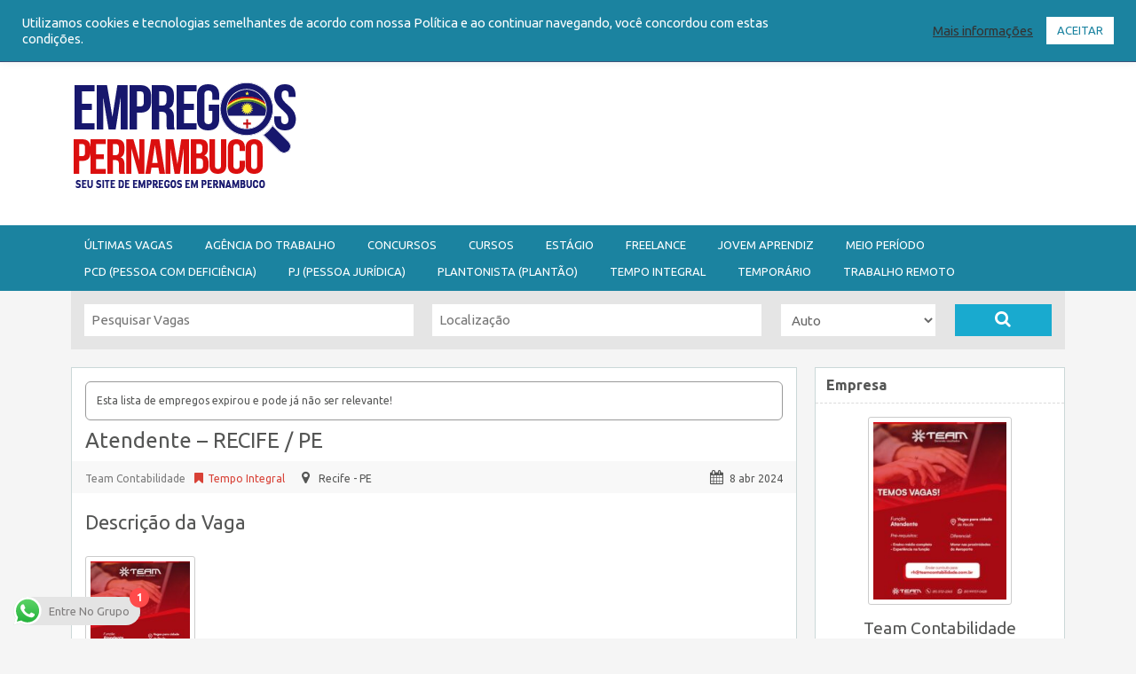

--- FILE ---
content_type: text/html; charset=UTF-8
request_url: https://empregospernambuco.com.br/jobs/atendente-recife-pe-30
body_size: 106783
content:
<!DOCTYPE html PUBLIC "-//W3C//DTD XHTML 1.0 Strict//EN" "http://www.w3.org/TR/xhtml1/DTD/xhtml1-strict.dtd">
<!--[if lt IE 7 ]> <html class="ie6" lang="pt-BR"> <![endif]-->
<!--[if IE 7 ]>    <html class="ie7" lang="pt-BR"> <![endif]-->
<!--[if IE 8 ]>    <html class="ie8" lang="pt-BR"> <![endif]-->
<!--[if IE 9 ]>    <html class="ie9" lang="pt-BR"> <![endif]-->
<!--[if (gt IE 9)|!(IE)]><!--> <html lang="pt-BR"> <!--<![endif]-->
<head profile="http://gmpg.org/xfn/11">

    <meta http-equiv="Content-Type" content="text/html; charset=UTF-8" />
	<meta http-equiv="X-UA-Compatible" content="IE=edge,chrome=1" />
	<meta name="viewport" content="width=device-width,initial-scale=1" />

    <title>Atendente - RECIFE / PE - Empregos Pernambuco - Seu site de Empregos em Pernambuco</title>

    <link rel="alternate" type="application/rss+xml" title="RSS 2.0" href="https://feeds.feedburner.com/EmpregosPe" />
    <link rel="pingback" href="https://empregospernambuco.com.br/xmlrpc.php" />

    
    <style id="jetpack-boost-critical-css">@media all{@font-face{font-family:dashicons;font-weight:400;font-style:normal}.dashicons-before:before{font-family:dashicons;display:inline-block;line-height:1;font-weight:400;font-style:normal;speak:never;text-decoration:inherit;text-transform:none;text-rendering:auto;-webkit-font-smoothing:antialiased;-moz-osx-font-smoothing:grayscale;width:20px;height:20px;font-size:20px;vertical-align:top;text-align:center}}@media all{.fa{-moz-osx-font-smoothing:grayscale;-webkit-font-smoothing:antialiased;display:inline-block;font-style:normal;font-variant:normal;text-rendering:auto;line-height:1}.fa-calendar:before{content:""}.fa-folder-open:before{content:""}.fa-map-marker:before{content:""}.fa-print:before{content:""}.fa-search:before{content:""}.fa-user:before{content:""}@font-face{font-family:"Font Awesome 5 Free";font-style:normal;font-weight:400;font-display:auto}@font-face{font-family:"Font Awesome 5 Free";font-style:normal;font-weight:900;font-display:auto}.fa{font-family:"Font Awesome 5 Free"}.fa{font-weight:900}.fa.fa-clock-o{font-family:"Font Awesome 5 Free";font-weight:400}.fa.fa-clock-o:before{content:""}.fa.fa-map-marker:before{content:""}.fa.fa-calendar:before{content:""}.fa.fa-bar-chart-o{font-family:"Font Awesome 5 Free";font-weight:400}.fa.fa-bar-chart-o:before{content:""}.fa.fa-reorder:before{content:""}.fa.fa-money{font-family:"Font Awesome 5 Free";font-weight:400}.fa.fa-money:before{content:""}.clear{clear:both}ul{box-sizing:border-box}.aligncenter{clear:both}#cookie-law-info-bar{font-size:15px;margin:0 auto;padding:12px 10px;position:absolute;text-align:center;box-sizing:border-box;width:100%;z-index:9999;display:none;left:0;font-weight:300;box-shadow:0-1px 10px 0 rgba(172,171,171,.3)}#cookie-law-info-bar span{vertical-align:middle}.cli-plugin-button{display:inline-block;padding:9px 12px;color:#fff;text-decoration:none;position:relative;margin-left:5px;text-decoration:none}.cli-plugin-button,.medium.cli-plugin-button{font-size:13px;font-weight:400;line-height:1}.cli-plugin-button{margin-top:5px}.cli-bar-popup{-moz-background-clip:padding;-webkit-background-clip:padding;background-clip:padding-box;-webkit-border-radius:30px;-moz-border-radius:30px;border-radius:30px;padding:20px}.cli-container-fluid{padding-right:15px;padding-left:15px;margin-right:auto;margin-left:auto}.cli-row{display:-ms-flexbox;display:flex;-ms-flex-wrap:wrap;flex-wrap:wrap;margin-right:-15px;margin-left:-15px}.cli-align-items-stretch{-ms-flex-align:stretch!important;align-items:stretch!important}.cli-px-0{padding-left:0;padding-right:0}.cli-btn{font-size:14px;display:inline-block;font-weight:400;text-align:center;white-space:nowrap;vertical-align:middle;border:1px solid transparent;padding:.5rem 1.25rem;line-height:1;border-radius:.25rem}.cli-modal-backdrop{position:fixed;top:0;right:0;bottom:0;left:0;z-index:1040;background-color:#000;display:none}.cli-modal-backdrop.cli-fade{opacity:0}.cli-modal a{text-decoration:none}.cli-modal .cli-modal-dialog{position:relative;width:auto;margin:.5rem;font-family:-apple-system,BlinkMacSystemFont,"Segoe UI",Roboto,"Helvetica Neue",Arial,sans-serif,"Apple Color Emoji","Segoe UI Emoji","Segoe UI Symbol";font-size:1rem;font-weight:400;line-height:1.5;color:#212529;text-align:left;display:-ms-flexbox;display:flex;-ms-flex-align:center;align-items:center;min-height:calc(100% - (.5rem*2))}@media (min-width:576px){.cli-modal .cli-modal-dialog{max-width:500px;margin:1.75rem auto;min-height:calc(100% - (1.75rem*2))}}@media (min-width:992px){.cli-modal .cli-modal-dialog{max-width:900px}}.cli-modal-content{position:relative;display:-ms-flexbox;display:flex;-ms-flex-direction:column;flex-direction:column;width:100%;background-color:#fff;background-clip:padding-box;border-radius:.3rem;outline:0}.cli-modal .cli-modal-close{position:absolute;right:10px;top:10px;z-index:1;padding:0;background-color:transparent!important;border:0;-webkit-appearance:none;font-size:1.5rem;font-weight:700;line-height:1;color:#000;text-shadow:0 1px 0#fff}.cli-switch{display:inline-block;position:relative;min-height:1px;padding-left:70px;font-size:14px}.cli-switch input[type=checkbox]{display:none}.cli-switch .cli-slider{background-color:#e3e1e8;height:24px;width:50px;bottom:0;left:0;position:absolute;right:0;top:0}.cli-switch .cli-slider:before{background-color:#fff;bottom:2px;content:"";height:20px;left:2px;position:absolute;width:20px}.cli-switch input:checked+.cli-slider{background-color:#00acad}.cli-switch input:checked+.cli-slider:before{transform:translateX(26px)}.cli-switch .cli-slider{border-radius:34px}.cli-switch .cli-slider:before{border-radius:50%}.cli-tab-content{background:#fff}.cli-tab-content{width:100%;padding:30px}@media (max-width:767px){.cli-tab-content{padding:30px 10px}}.cli-container-fluid{padding-right:15px;padding-left:15px;margin-right:auto;margin-left:auto}.cli-row{display:-ms-flexbox;display:flex;-ms-flex-wrap:wrap;flex-wrap:wrap;margin-right:-15px;margin-left:-15px}.cli-align-items-stretch{-ms-flex-align:stretch!important;align-items:stretch!important}.cli-px-0{padding-left:0;padding-right:0}.cli-btn{font-size:14px;display:inline-block;font-weight:400;text-align:center;white-space:nowrap;vertical-align:middle;border:1px solid transparent;padding:.5rem 1.25rem;line-height:1;border-radius:.25rem}.cli-modal-backdrop{position:fixed;top:0;right:0;bottom:0;left:0;z-index:1040;background-color:#000;-webkit-transform:scale(0);transform:scale(0)}.cli-modal-backdrop.cli-fade{opacity:0}.cli-modal{position:fixed;top:0;right:0;bottom:0;left:0;z-index:99999;transform:scale(0);overflow:hidden;outline:0;display:none}.cli-modal a{text-decoration:none}.cli-modal .cli-modal-dialog{position:relative;width:auto;margin:.5rem;font-family:inherit;font-size:1rem;font-weight:400;line-height:1.5;color:#212529;text-align:left;display:-ms-flexbox;display:flex;-ms-flex-align:center;align-items:center;min-height:calc(100% - (.5rem*2))}@media (min-width:576px){.cli-modal .cli-modal-dialog{max-width:500px;margin:1.75rem auto;min-height:calc(100% - (1.75rem*2))}}.cli-modal-content{position:relative;display:-ms-flexbox;display:flex;-ms-flex-direction:column;flex-direction:column;width:100%;background-color:#fff;background-clip:padding-box;border-radius:.2rem;box-sizing:border-box;outline:0}.cli-switch{display:inline-block;position:relative;min-height:1px;padding-left:38px;font-size:14px}.cli-switch input[type=checkbox]{display:none}.cli-switch .cli-slider{background-color:#e3e1e8;height:20px;width:38px;bottom:0;left:0;position:absolute;right:0;top:0}.cli-switch .cli-slider:before{background-color:#fff;bottom:2px;content:"";height:15px;left:3px;position:absolute;width:15px}.cli-switch input:checked+.cli-slider{background-color:#61a229}.cli-switch input:checked+.cli-slider:before{transform:translateX(18px)}.cli-switch .cli-slider{border-radius:34px;font-size:0}.cli-switch .cli-slider:before{border-radius:50%}.cli-tab-content{background:#fff}.cli-tab-content{width:100%;padding:5px 30px 5px 5px;box-sizing:border-box}@media (max-width:767px){.cli-tab-content{padding:30px 10px}}.cli-tab-footer .cli-btn{background-color:#00acad;padding:10px 15px;text-decoration:none}.cli-tab-footer .wt-cli-privacy-accept-btn{background-color:#61a229;color:#fff;border-radius:0}.cli-tab-footer{width:100%;text-align:right;padding:20px 0}.cli-col-12{width:100%}.cli-tab-header{display:flex;justify-content:space-between}.cli-tab-header a:before{width:10px;height:2px;left:0;top:calc(50% - 1px)}.cli-tab-header a:after{width:2px;height:10px;left:4px;top:calc(50% - 5px);-webkit-transform:none;transform:none}.cli-tab-header a:before{width:7px;height:7px;border-right:1px solid #4a6e78;border-bottom:1px solid #4a6e78;content:" ";transform:rotate(-45deg);margin-right:10px}.cli-tab-header a.cli-nav-link{position:relative;display:flex;align-items:center;font-size:14px;color:#000;text-transform:capitalize}.cli-tab-header{border-radius:5px;padding:12px 15px;background-color:#f2f2f2}.cli-modal .cli-modal-close{position:absolute;right:0;top:0;z-index:1;-webkit-appearance:none;width:40px;height:40px;padding:0;border-radius:50%;padding:10px;background:0 0;border:none;min-width:40px}.cli-tab-container h4{font-family:inherit;font-size:16px;margin-bottom:15px;margin:10px 0}#cliSettingsPopup .cli-tab-section-container{padding-top:12px}.cli-privacy-content-text{font-size:14px;line-height:1.4;margin-top:0;padding:0;color:#000}.cli-tab-content{display:none}.cli-tab-section .cli-tab-content{padding:10px 20px 5px}.cli-tab-section{margin-top:5px}@media (min-width:992px){.cli-modal .cli-modal-dialog{max-width:645px}}.cli-switch .cli-slider:after{content:attr(data-cli-disable);position:absolute;right:50px;color:#000;font-size:12px;text-align:right;min-width:80px}.cli-switch input:checked+.cli-slider:after{content:attr(data-cli-enable)}.cli-privacy-overview:not(.cli-collapsed) .cli-privacy-content{max-height:60px;overflow:hidden}a.cli-privacy-readmore{font-size:12px;margin-top:12px;display:inline-block;padding-bottom:0;color:#000;text-decoration:underline}.cli-modal-footer{position:relative}a.cli-privacy-readmore:before{content:attr(data-readmore-text)}.cli-modal-close svg{fill:#000}span.cli-necessary-caption{color:#000;font-size:12px}.cli-tab-container .cli-row{max-height:500px;overflow-y:auto}.wt-cli-sr-only{display:none;font-size:16px}.cli-bar-container{float:none;margin:0 auto;display:-webkit-box;display:-moz-box;display:-ms-flexbox;display:-webkit-flex;display:flex;justify-content:space-between;-webkit-box-align:center;-moz-box-align:center;-ms-flex-align:center;-webkit-align-items:center;align-items:center}.cli-bar-btn_container{margin-left:20px;display:-webkit-box;display:-moz-box;display:-ms-flexbox;display:-webkit-flex;display:flex;-webkit-box-align:center;-moz-box-align:center;-ms-flex-align:center;-webkit-align-items:center;align-items:center;flex-wrap:nowrap}.cli-bar-btn_container a{white-space:nowrap}.cli-style-v2{font-size:11pt;line-height:18px;font-weight:400}.cli-style-v2 .cli-bar-message{width:70%;text-align:left}.cli-style-v2 .cli-bar-btn_container .cli_action_button,.cli-style-v2 .cli-bar-btn_container .cli_settings_button{margin-left:5px}.cli-style-v2 .cli_settings_button:not(.cli-plugin-button){text-decoration:underline}.cli-style-v2 .cli-bar-btn_container .cli-plugin-button{margin-top:5px;margin-bottom:5px}.wt-cli-necessary-checkbox{display:none!important}@media (max-width:985px){.cli-style-v2 .cli-bar-message{width:100%}.cli-style-v2.cli-bar-container{justify-content:left;flex-wrap:wrap}.cli-style-v2 .cli-bar-btn_container{margin-left:0;margin-top:10px}}.wt-cli-privacy-overview-actions{padding-bottom:0}@media only screen and (max-width:479px) and (min-width:320px){.cli-style-v2 .cli-bar-btn_container{flex-wrap:wrap}}.wt-cli-cookie-description{font-size:14px;line-height:1.4;margin-top:0;padding:0;color:#000}.fa{font-family:var(--fa-style-family,"Font Awesome 6 Free");font-weight:var(--fa-style,900)}.fa{-moz-osx-font-smoothing:grayscale;-webkit-font-smoothing:antialiased;display:var(--fa-display,inline-block);font-style:normal;font-variant:normal;line-height:1;text-rendering:auto}.fa-user::before{content:""}.fa-folder-open::before{content:""}.fa-map-marker::before{content:""}.fa-reorder::before{content:""}.fa-search::before{content:""}.fa-calendar::before{content:""}.fa-print::before{content:""}@font-face{font-family:"Font Awesome 5 Free";font-display:block;font-weight:900}@font-face{font-family:"Font Awesome 5 Free";font-display:block;font-weight:400}@font-face{font-family:FontAwesome;font-display:block}@font-face{font-family:FontAwesome;font-display:block}@font-face{font-family:FontAwesome;font-display:block;unicode-range:U+F003,U+F006,U+F014,U+F016-F017,U+F01A-F01B,U+F01D,U+F022,U+F03E,U+F044,U+F046,U+F05C-F05D,U+F06E,U+F070,U+F087-F088,U+F08A,U+F094,U+F096-F097,U+F09D,U+F0A0,U+F0A2,U+F0A4-F0A7,U+F0C5,U+F0C7,U+F0E5-F0E6,U+F0EB,U+F0F6-F0F8,U+F10C,U+F114-F115,U+F118-F11A,U+F11C-F11D,U+F133,U+F147,U+F14E,U+F150-F152,U+F185-F186,U+F18E,U+F190-F192,U+F196,U+F1C1-F1C9,U+F1D9,U+F1DB,U+F1E3,U+F1EA,U+F1F7,U+F1F9,U+F20A,U+F247-F248,U+F24A,U+F24D,U+F255-F25B,U+F25D,U+F271-F274,U+F278,U+F27B,U+F28C,U+F28E,U+F29C,U+F2B5,U+F2B7,U+F2BA,U+F2BC,U+F2BE,U+F2C0-F2C1,U+F2C3,U+F2D0,U+F2D2,U+F2D4,U+F2DC}@font-face{font-family:FontAwesome;font-display:block;unicode-range:U+F041,U+F047,U+F065-F066,U+F07D-F07E,U+F080,U+F08B,U+F08E,U+F090,U+F09A,U+F0AC,U+F0AE,U+F0B2,U+F0D0,U+F0D6,U+F0E4,U+F0EC,U+F10A-F10B,U+F123,U+F13E,U+F148-F149,U+F14C,U+F156,U+F15E,U+F160-F161,U+F163,U+F175-F178,U+F195,U+F1F8,U+F219,U+F27A}a,body,div,form,h1,h2,h3,h4,html,img,ins,label,li,p,small,span,strong,table,tbody,td,tr,ul{margin:0;padding:0;border:0;outline:0;font-weight:inherit;font-style:inherit}ul{list-style:none}td{text-align:left;font-weight:400}input[type=text],select{font-family:Ubuntu,Arial,Helvetica,sans-serif;border:2px solid #aec2c2;margin-top:0;margin-bottom:10px;padding:8px 12px;width:350px;-khtml-border-radius:4px;-moz-border-radius:4px;-webkit-border-radius:4px;border-radius:4px;background:#f9f9f9;font-size:14px;color:#9d9d9d;max-width:100%;box-sizing:border-box;-moz-box-sizing:border-box;-webkit-box-sizing:border-box;display:block}button{-moz-border-radius:4px;-webkit-border-radius:4px;border-radius:4px;display:inline-block;color:#fff;font-size:14px;padding:10px 25px;text-decoration:none;text-transform:uppercase;background:#19aacf;font-weight:700;border:medium none;font-family:Ubuntu,Helvetica,Arial,sans-serif}html{font-size:100%;height:100%}body{text-align:center;line-height:1.4em;height:100%;font:12px/18px Ubuntu,Helvetica,Arial,sans-serif;color:#555655;background-color:#f5f5f5}a{color:#19aacf;text-decoration:none}#topNav{background:#323232}#topNav .inner{position:relative}#topNav ul{margin:0;padding:10px 0 0;list-style:none;font-size:13px;line-height:20px;position:relative;float:left;width:100%}#topNav li{float:left;margin-right:10px;position:relative;padding-bottom:10px}#topNav li:not(.right)~:not(.right):before{color:#4f4f4f;content:"|";font-size:15px;line-height:17px;margin-right:10px;vertical-align:-1px}#topNav li.right~.right:after{color:#4f4f4f;content:"|";font-size:15px;line-height:17px;margin-left:10px;vertical-align:-1px}#topNav a{color:#999;text-decoration:none}#topNav li.right{float:right;font-size:12px}.inner{margin:0 auto;text-align:left;width:940px}#header{background:#2daacd;clear:both;overflow:hidden}#header .logo_wrap{width:100%;display:table}#logo{color:#fff;padding:15px 20px 10px 0;margin:0 20px 0 0;float:left;font-size:30px;font-weight:700;height:50px}#logo a{display:block;color:#fff}#logo small{display:block;font-size:12px;color:#fff}#logo{vertical-align:middle;display:table-cell;float:none!important}.header_menu{background:#1b83a0;text-align:left}.header_menu_res{margin:0 auto;width:940px;padding:0}.header_menu_res a.menu-toggle{display:none;background:#2daacd;color:#fff;text-transform:uppercase;padding:10px 15px;font-size:18px;line-height:normal}.header_menu_res a.menu-toggle i{float:right;font-size:21px}.header_menu_res ul{float:left;margin:0;padding:0;list-style:none;z-index:99;line-height:1;font:normal 13px Ubuntu,HelveticaLTStdRoman,Arial,Helvetica,sans-serif}.header_menu_res ul.menu{margin:7px 0}.header_menu_res ul a{padding:6px 15px;position:relative;color:#fff;display:block;line-height:18px;text-decoration:none;-moz-border-radius:5px;-webkit-border-radius:5px;border-radius:5px}.header_menu_res ul li{float:left;margin:0 6px 0 0;width:auto;z-index:999;text-transform:uppercase}#listingAd{text-align:center;margin:20px auto;overflow:hidden}.clear{height:0;font-size:0;line-height:0;clear:both;margin:0;padding:0;outline:0}#mainContent{margin:0 10px;padding:0;float:left;width:638px;font-size:13px}table{font-size:100%}p{margin:0 0 1.54em;font-size:1em;line-height:1.54em}h1,h2,h3,h4{clear:both;font-weight:400;margin:0 0 10px;line-height:normal}h1{font-size:24px;line-height:26px;clear:left}div#content{margin:0 auto}div#content .inner{position:relative;padding:20px 0 30px;width:960px}#searchform div.search-wrap{width:940px;margin:0 auto;position:relative;clear:both;padding:15px;overflow:hidden;background:#e5e5e5;color:#8c8c8c;box-sizing:border-box;-moz-box-sizing:border-box;-webkit-box-sizing:border-box}.search-for,.search-location,div.radius{width:16%;margin:0 2%0 0;padding:0;position:relative;float:left}div.radius label{display:none}.search-for,.search-location{width:34%}#searchform input.text{border:none;font-size:15px;color:#666;padding:8px 8px 9px;-khtml-border-radius:0px;-moz-border-radius:0;-webkit-border-radius:0px;border-radius:0;background-color:#fff;width:100%;margin-bottom:0;height:36px}#searchform select{float:right;padding:8px;font-size:15px;color:#666;border:none;width:100%;-khtml-border-radius:0;-moz-border-radius:0;-webkit-border-radius:0;border-radius:0;background:#fff;height:36px;margin:0}.search-button{width:10%;margin:0;position:relative;float:left}.search-button button{float:left;width:100%;padding:0;text-align:center;outline:0;display:inline-block;font:bold 14px/34px Ubuntu,Arial,Helvetica,sans-serif;height:36px;border:none;-moz-border-radius:0;-webkit-border-radius:0;border-radius:0}.search-button button i{font-size:19px}.section{padding:15px;margin-bottom:10px;background:#fff;border:1px solid #cbd8d8;-moz-box-shadow:0 2px 0-1px #cbd8d8;-webkit-box-shadow:0 2px 0-1px #cbd8d8;box-shadow:0 2px 0-1px #cbd8d8;position:relative}.section .section{padding:0;border:0;-moz-box-shadow:0 0;-webkit-box-shadow:0 0;box-shadow:0 0}#content .section_header h1{font-size:24px;line-height:26px}#content h2{font-size:22px;line-height:normal;margin-bottom:20px}#content h2.widget_title{font-size:16px;font-weight:700;padding:10px 12px 11px;margin:0;border-bottom:1px dashed #dbdbdb}.single-job_listing #content h2{clear:right}.section_content p{line-height:23px;font-size:13px;margin:0 0 18px;padding:0}.section_content ul{padding-left:40px;line-height:18px;margin-top:0;margin-bottom:18px}.section_content ul li{list-style-image:none;list-style-position:outside;list-style-type:disc;padding:3px 0}div.job-misc{margin:10px 0;font-size:12px}div.job-misc span{display:inline-block;margin-left:10px}div.job-misc span.stats{color:#afafaf;float:right}div.job-misc span.print{float:right}#content h2 a{text-decoration:none}#content h3{font-size:19px;line-height:28px;margin-bottom:10px}#content h4{font-size:1.08em;line-height:1.43em;font-weight:700}strong{font-weight:700}small{font-size:.8em}h1 small{font-weight:400;color:#999}.right{text-align:right}div.job-meta{font-size:12px}div.job-meta i{margin-left:10px}div.job-meta .company,div.job-meta .company a{color:#7b7b7b}div.job-meta .jtype:before{content:"";font-family:FontAwesome;font-size:14px;display:inline-block;margin:0 5px 0 7px}div.job-meta .full-time{color:#d84136}div.job-meta .location strong{font-weight:400}div.job-meta .date{float:right}#content img.attachment-post-thumbnail{padding:5px;float:left;margin:5px 15px 5px 0;width:auto;max-width:150px;height:auto}#content img.aligncenter,img.attachment-post-thumbnail{border:1px solid #ccc;padding:5px;background-color:#fff;-khtml-border-radius:3px;-moz-border-radius:3px;-webkit-border-radius:3px;border-radius:3px}#content .aligncenter{margin:.4em auto 1em;display:block}.single-job_listing #content .section_content img.attachment-post-thumbnail{display:none!important}.content-bar,.single-job_listing div.job-meta{overflow:hidden;line-height:13px;position:relative;padding:10px 15px;margin:0-15px 20px;background:#f8f8f8;clear:both}.content-bar{text-transform:uppercase;font-size:11px}.content-bar.foot{margin-top:20px}.content-bar:after{content:"";visibility:hidden;display:table;height:0;clear:both}.content-bar p{font-size:11px;margin:0;line-height:normal;padding:0}.content-bar i.fa-folder-open,.content-bar i.fa-money{margin-left:15px}.content-bar .expiry{float:right}#listing-tabs{clear:both;margin:30px 0 10px}#listing-tabs .tabs{height:36px;border-bottom:2px solid #7f8c9a;margin:20px -15px 0}#listing-tabs div.section{border-top:none;display:none}#listing-tabs p{line-height:23px}#listing-tabs .tabs a{display:block;float:left;padding:9px 30px;margin-left:3px;text-decoration:none;font-size:14px;font-weight:700;border:0;color:#7f8c9a;background:0 0;-webkit-border-top-left-radius:5px;-webkit-border-top-right-radius:5px;-moz-border-radius-topleft:5px;-moz-border-radius-topright:5px;border-top-left-radius:5px;border-top-right-radius:5px}#listing-tabs .tabs a.active{background:#fff;border:2px solid #7f8c9a;border-bottom:0;padding:7px 28px 11px;position:relative;z-index:2}#listing-tabs .tabs a:first-child{margin-left:20px}#listing-tabs div.section{padding-top:10px;clear:both}ul.widgets li.widget{margin-bottom:20px;background:#fff;border:1px solid #cbd8d8;-moz-box-shadow:0 2px 0-1px #cbd8d8;-webkit-box-shadow:0 2px 0-1px #cbd8d8;box-shadow:0 2px 0-1px #cbd8d8;position:relative;list-style:none outside!important;box-sizing:border-box;-moz-box-sizing:border-box;-webkit-box-sizing:border-box}ul.widgets li.widget div.widget_content{padding:10px;overflow:hidden}ul.widgets li.widget-nav{padding:0;border-width:0;-moz-box-shadow:0 0;-webkit-box-shadow:0 0;box-shadow:0 0;border-bottom:1px solid #ddd;background:0 0}ul.widgets li.widget-submit{background:0 0;border:0 none;box-shadow:0 0;-moz-box-shadow:0 0;-webkit-box-shadow:0 0;padding:0}ul.widgets li.widget-submit div{text-align:center}ul.widgets li.widget-submit div a.button{padding:12px 0;border:0;display:block;font-size:16px;font-weight:700;text-decoration:none;text-align:center;text-transform:uppercase;margin:0 0 10px;overflow:hidden;-moz-border-radius:5px;-webkit-border-radius:5px;border-radius:5px;border:none;background:#f45435;color:#fff}ul.widgets li.widget ul{margin:0;padding:0;list-style:none;margin:0}ul.widgets li ul:not(.ads):not(.display_section) li{padding:4px 5px}ul.widgets li ul:not(.ads):not(.pack_overview):not(.tabbed_section):not(.display_section) li:before{content:"";display:inline-block;text-decoration:inherit;font-family:FontAwesome;margin:0 6px 0 0;font-size:14px}ul.widgets li ul li:last-child{border-bottom:0 none!important}ul.widgets li.widget ul ul{padding:5px 0 0!important;margin:0}ul.widgets li.widget ul ul li{font-size:12px;border:none!important;text-indent:0;padding:5px!important}ul.widgets li.widget ul ul li:before{display:none!important}ul.widgets li.widget h2.widget_title{padding:0;margin:0;font-weight:700}ul.widgets li.widget-company img{max-width:150px;height:auto}ul.widgets li.widget-company h3{text-align:center;margin-bottom:2px!important}ul.widgets li.widget.widget-nav ul.display_section{margin:0 0-5px;padding:0}ul.widgets li.widget.widget-nav div div{background:#fff;border:1px solid #cbd8d8;-moz-box-shadow:0 2px 0-1px #cbd8d8;-webkit-box-shadow:0 2px 0-1px #cbd8d8;box-shadow:0 2px 0-1px #cbd8d8;position:relative}ul.widgets li.widget.widget-nav div ul li:before{display:none!important;content:""}ul.widgets li.widget.widget-nav div ul li a.top{border-bottom:1px solid #ddd;padding:.5em 1em;display:block;zoom:1;text-decoration:none!important;color:#666;background:url(https://empregospernambuco.com.br/wp-content/themes/flatroller/images/arrow-sm.png) no-repeat right 10px center}ul.widgets li.widget.widget-nav div ul li ul{background:#eee;padding:.5em!important;border-bottom:1px solid #ddd}ul.widgets li.widget.widget-nav div ul li ul li{margin-bottom:2px;padding:0 5px}ul.widgets li.widget.widget-nav div ul li ul li a{padding:0 10px 0 7px;line-height:2em;display:block;zoom:1;text-decoration:none!important;background:#fff}.notice{margin-bottom:10px}.notice>div{padding:12px;border:1px solid #999;-moz-border-radius:6px;-webkit-border-radius:6px;border-radius:6px;display:block;font-size:12px}ul.display_section{zoom:1;list-style:none outside none;margin:0!important;padding:0;border-bottom:5px solid #19aacf}ul.display_section:after{display:table;content:"";clear:both}ul.display_section li{margin:0;padding:0;float:left;border:none;font-size:13px;margin-bottom:-5px;list-style:none outside none}ul.display_section li a{font-weight:700;display:block;margin:0;padding:10px 15px;color:#fff;text-decoration:none;background:#19aacf;position:relative;z-index:5}.section_content_comments{padding-top:1px!important;padding-bottom:0!important;border-bottom:0!important}#sidebar ul.widgets{width:100%;margin:0}#sidebar{margin:0 10px;padding:0;float:right;width:282px}#listing-fields{margin:10px 0 25px}#listing-fields:after{content:"";display:table;clear:both}i.dashicons-before{display:none}.iconfix i{margin-right:5px;font-size:16px}.iconfix a{color:inherit;text-decoration:none}@media screen and (min-width:1140px){.extra-width #searchform div.search-wrap,.extra-width .header_menu_res,.extra-width .inner{width:1120px}.extra-width div#content .inner{width:1140px;max-width:100%}.extra-width #mainContent{width:818px}}@media screen and (max-width:800px){#searchform div.search-wrap,.header_menu_res,.inner{width:auto;margin-left:10px;margin-right:10px}div#content .inner{width:auto;margin:0}#mainContent,#sidebar{width:auto;float:none}#topNav .inner{padding:10px 0 50px}#topNav ul{float:left;width:auto;position:absolute;bottom:0}#topNav ul li:not(.right){display:none}.header_menu_res{padding:10px 0}.header_menu_res ul.menu{display:none;float:none;margin-top:0;border-top:1px solid #fff}.header_menu_res ul.menu li{float:none;margin:0;border-bottom:1px solid #fff;z-index:1}.header_menu_res ul.menu li a{border-radius:0;background:#2daacd;z-index:100}#logo{background-position:center center;float:none;margin:10px auto;text-align:center;width:auto;display:block;padding:0;height:auto}.single-job_listing #content .section_content img.attachment-post-thumbnail{display:block!important}img{max-width:100%}}@media screen and (max-width:650px){#header .logo_wrap{display:block;padding:10px 0}.search-for,.search-location{width:auto;margin-right:0;margin-bottom:10px;float:none}div.radius{width:80%}.search-button{width:18%}}@media screen and (max-width:500px){.content-bar i.fa-clock-o,.content-bar i.fa-folder-open,.content-bar i.fa-money,div.job-meta i.fa-calendar{margin-left:0}.content-bar p.meta span{width:49%;display:inline-block;line-height:23px}.content-bar .expiry{float:none}div.job-meta span{line-height:23px}div.job-meta .date{display:block;float:none;margin-left:0;clear:both}#content img.attachment-post-thumbnail{display:block;float:none;margin:5px auto 20px}#listing-tabs .tabs a:first-child{margin-left:10px}#listing-tabs .tabs a{padding-left:10px;padding-right:10px}#listing-tabs .tabs a.active{padding-left:8px;padding-right:8px}ul.display_section li a{padding-left:5px;padding-right:5px}}@media screen and (max-width:400px){#topNav ul{width:100%}#topNav li.right{float:right;font-size:14px;margin:0 0 10px;text-align:center;width:50%;box-sizing:border-box;-moz-box-sizing:border-box;-webkit-box-sizing:border-box;padding:0}#topNav li.right:after{display:none}#topNav li.right a{display:inline-block;width:95%;background:#555;padding:3px 0}div.job-meta span.job-type{float:right}div.job-meta span.job-type,div.job-meta span.location{float:none;clear:both;display:block}div.job-meta .jtype:before,div.job-meta i.fa-map-marker{margin-left:0}}.addtoany_content{clear:both;margin:16px auto}.addtoany_list{display:inline;line-height:16px}.a2a_kit a:empty{display:none}.addtoany_list a{border:0;box-shadow:none;display:inline-block;font-size:16px;padding:0 4px;vertical-align:middle}.addtoany_list.a2a_kit_size_32 a{font-size:32px}@font-face{font-family:FontAwesome;font-weight:400;font-style:normal}.fa{display:inline-block;font:normal normal normal 14px/1 FontAwesome;font-size:inherit;text-rendering:auto;-webkit-font-smoothing:antialiased;-moz-osx-font-smoothing:grayscale}.fa-search:before{content:""}.fa-user:before{content:""}.fa-clock-o:before{content:""}.fa-print:before{content:""}.fa-map-marker:before{content:""}.fa-calendar:before{content:""}.fa-folder-open:before{content:""}.fa-bar-chart-o:before{content:""}.fa-reorder:before{content:""}.fa-money:before{content:""}}</style><meta name='robots' content='index, follow, max-image-preview:large, max-snippet:-1, max-video-preview:-1' />
<!-- Etiqueta do modo de consentimento do Google (gtag.js) dataLayer adicionada pelo Site Kit -->

<!-- Fim da etiqueta do modo de consentimento do Google (gtag.js) dataLayer adicionada pelo Site Kit -->

	<!-- This site is optimized with the Yoast SEO plugin v26.8 - https://yoast.com/product/yoast-seo-wordpress/ -->
	<link rel="canonical" href="https://empregospernambuco.com.br/jobs/atendente-recife-pe-30" />
	<meta property="og:locale" content="pt_BR" />
	<meta property="og:type" content="article" />
	<meta property="og:title" content="Atendente - RECIFE / PE - Empregos Pernambuco - Seu site de Empregos em Pernambuco" />
	<meta property="og:description" content="Pré requesitos Ensino médio completo Experiência na função Diferencial Morar próximo ao aeroporto de Recife-PE" />
	<meta property="og:url" content="https://empregospernambuco.com.br/jobs/atendente-recife-pe-30" />
	<meta property="og:site_name" content="Empregos Pernambuco - Seu site de Empregos em Pernambuco" />
	<meta property="article:publisher" content="https://www.facebook.com/empregospernambuco1/" />
	<meta property="article:modified_time" content="2024-07-07T22:36:32+00:00" />
	<meta property="og:image" content="https://empregospernambuco.com.br/wp-content/uploads/company_logos/2024/04/1708104908997.jpg" />
	<meta property="og:image:width" content="1280" />
	<meta property="og:image:height" content="1707" />
	<meta property="og:image:type" content="image/jpeg" />
	<meta name="twitter:card" content="summary_large_image" />
	<meta name="twitter:site" content="@empregospe1" />
	<script data-jetpack-boost="ignore" type="application/ld+json" class="yoast-schema-graph">{"@context":"https://schema.org","@graph":[{"@type":"WebPage","@id":"https://empregospernambuco.com.br/jobs/atendente-recife-pe-30","url":"https://empregospernambuco.com.br/jobs/atendente-recife-pe-30","name":"Atendente - RECIFE / PE - Empregos Pernambuco - Seu site de Empregos em Pernambuco","isPartOf":{"@id":"https://empregospernambuco.com.br/#website"},"primaryImageOfPage":{"@id":"https://empregospernambuco.com.br/jobs/atendente-recife-pe-30#primaryimage"},"image":{"@id":"https://empregospernambuco.com.br/jobs/atendente-recife-pe-30#primaryimage"},"thumbnailUrl":"https://empregospernambuco.com.br/wp-content/uploads/company_logos/2024/04/1708104908997.jpg","datePublished":"2024-04-08T22:17:20+00:00","dateModified":"2024-07-07T22:36:32+00:00","breadcrumb":{"@id":"https://empregospernambuco.com.br/jobs/atendente-recife-pe-30#breadcrumb"},"inLanguage":"pt-BR","potentialAction":[{"@type":"ReadAction","target":["https://empregospernambuco.com.br/jobs/atendente-recife-pe-30"]}]},{"@type":"ImageObject","inLanguage":"pt-BR","@id":"https://empregospernambuco.com.br/jobs/atendente-recife-pe-30#primaryimage","url":"https://empregospernambuco.com.br/wp-content/uploads/company_logos/2024/04/1708104908997.jpg","contentUrl":"https://empregospernambuco.com.br/wp-content/uploads/company_logos/2024/04/1708104908997.jpg","width":1280,"height":1707},{"@type":"BreadcrumbList","@id":"https://empregospernambuco.com.br/jobs/atendente-recife-pe-30#breadcrumb","itemListElement":[{"@type":"ListItem","position":1,"name":"Início","item":"https://empregospernambuco.com.br/"},{"@type":"ListItem","position":2,"name":"Empregos","item":"https://empregospernambuco.com.br/jobs"},{"@type":"ListItem","position":3,"name":"Atendente &#8211; RECIFE / PE"}]},{"@type":"WebSite","@id":"https://empregospernambuco.com.br/#website","url":"https://empregospernambuco.com.br/","name":"Empregos Pernambuco - Seu site de Empregos em Pernambuco","description":"Seu site de Empregos em Pernambuco","publisher":{"@id":"https://empregospernambuco.com.br/#organization"},"alternateName":"Empregos Pernambuco","potentialAction":[{"@type":"SearchAction","target":{"@type":"EntryPoint","urlTemplate":"https://empregospernambuco.com.br/?s={search_term_string}"},"query-input":{"@type":"PropertyValueSpecification","valueRequired":true,"valueName":"search_term_string"}}],"inLanguage":"pt-BR"},{"@type":"Organization","@id":"https://empregospernambuco.com.br/#organization","name":"Empregos Pernambuco","url":"https://empregospernambuco.com.br/","logo":{"@type":"ImageObject","inLanguage":"pt-BR","@id":"https://empregospernambuco.com.br/#/schema/logo/image/","url":"https://empregospernambuco.com.br/wp-content/uploads/2023/05/FB_IMG_1602174602959_200x200.jpg","contentUrl":"https://empregospernambuco.com.br/wp-content/uploads/2023/05/FB_IMG_1602174602959_200x200.jpg","width":200,"height":200,"caption":"Empregos Pernambuco"},"image":{"@id":"https://empregospernambuco.com.br/#/schema/logo/image/"},"sameAs":["https://www.facebook.com/empregospernambuco1/","https://x.com/empregospe1","https://www.instagram.com/empregospernambuco","http://www.linkedin.com/in/Empregospernambuco"]}]}</script>
	<!-- / Yoast SEO plugin. -->


<link rel='dns-prefetch' href='//static.addtoany.com' />
<link rel='dns-prefetch' href='//www.google.com' />
<link rel='dns-prefetch' href='//www.googletagmanager.com' />
<link rel='dns-prefetch' href='//stats.wp.com' />
<link rel='dns-prefetch' href='//fonts.googleapis.com' />
<link rel='dns-prefetch' href='//pagead2.googlesyndication.com' />
<link rel="alternate" title="oEmbed (JSON)" type="application/json+oembed" href="https://empregospernambuco.com.br/wp-json/oembed/1.0/embed?url=https%3A%2F%2Fempregospernambuco.com.br%2Fjobs%2Fatendente-recife-pe-30" />
<link rel="alternate" title="oEmbed (XML)" type="text/xml+oembed" href="https://empregospernambuco.com.br/wp-json/oembed/1.0/embed?url=https%3A%2F%2Fempregospernambuco.com.br%2Fjobs%2Fatendente-recife-pe-30&#038;format=xml" />
<style type="text/css">
	</style>
	<noscript><link rel='stylesheet' id='all-css-c8b47bd6ad7ee87a4c4b0fca1a5d244f' href='https://empregospernambuco.com.br/_jb_static/??8303a4dff7' type='text/css' media='all' /></noscript><link data-media="all" onload="this.media=this.dataset.media; delete this.dataset.media; this.removeAttribute( &apos;onload&apos; );" rel='stylesheet' id='all-css-c8b47bd6ad7ee87a4c4b0fca1a5d244f' href='https://empregospernambuco.com.br/_jb_static/??8303a4dff7' type='text/css' media="not all" />
<noscript><link rel='stylesheet' id='print-css-5c39212f06b836bbcc7b848ad83afb4b' href='https://empregospernambuco.com.br/_jb_static/??322ec57c9e' type='text/css' media='print' /></noscript><link data-media="print" onload="this.media=this.dataset.media; delete this.dataset.media; this.removeAttribute( &apos;onload&apos; );" rel='stylesheet' id='print-css-5c39212f06b836bbcc7b848ad83afb4b' href='https://empregospernambuco.com.br/_jb_static/??322ec57c9e' type='text/css' media="not all" />
<style id='wp-img-auto-sizes-contain-inline-css'>
img:is([sizes=auto i],[sizes^="auto," i]){contain-intrinsic-size:3000px 1500px}
/*# sourceURL=wp-img-auto-sizes-contain-inline-css */
</style>
<noscript><link rel='stylesheet' id='google-fonts-css' href='//fonts.googleapis.com/css?family=Ubuntu%3A300%2C400%2C700%2C400italic%7CDroid+Serif%3A400%2C400italic&#038;ver=6.9' media='all' />
</noscript><link data-media="all" onload="this.media=this.dataset.media; delete this.dataset.media; this.removeAttribute( &apos;onload&apos; );" rel='stylesheet' id='google-fonts-css' href='//fonts.googleapis.com/css?family=Ubuntu%3A300%2C400%2C700%2C400italic%7CDroid+Serif%3A400%2C400italic&#038;ver=6.9' media="not all" />
<style id='wp-emoji-styles-inline-css'>

	img.wp-smiley, img.emoji {
		display: inline !important;
		border: none !important;
		box-shadow: none !important;
		height: 1em !important;
		width: 1em !important;
		margin: 0 0.07em !important;
		vertical-align: -0.1em !important;
		background: none !important;
		padding: 0 !important;
	}
/*# sourceURL=wp-emoji-styles-inline-css */
</style>
<style id='wp-block-library-inline-css'>
:root{--wp-block-synced-color:#7a00df;--wp-block-synced-color--rgb:122,0,223;--wp-bound-block-color:var(--wp-block-synced-color);--wp-editor-canvas-background:#ddd;--wp-admin-theme-color:#007cba;--wp-admin-theme-color--rgb:0,124,186;--wp-admin-theme-color-darker-10:#006ba1;--wp-admin-theme-color-darker-10--rgb:0,107,160.5;--wp-admin-theme-color-darker-20:#005a87;--wp-admin-theme-color-darker-20--rgb:0,90,135;--wp-admin-border-width-focus:2px}@media (min-resolution:192dpi){:root{--wp-admin-border-width-focus:1.5px}}.wp-element-button{cursor:pointer}:root .has-very-light-gray-background-color{background-color:#eee}:root .has-very-dark-gray-background-color{background-color:#313131}:root .has-very-light-gray-color{color:#eee}:root .has-very-dark-gray-color{color:#313131}:root .has-vivid-green-cyan-to-vivid-cyan-blue-gradient-background{background:linear-gradient(135deg,#00d084,#0693e3)}:root .has-purple-crush-gradient-background{background:linear-gradient(135deg,#34e2e4,#4721fb 50%,#ab1dfe)}:root .has-hazy-dawn-gradient-background{background:linear-gradient(135deg,#faaca8,#dad0ec)}:root .has-subdued-olive-gradient-background{background:linear-gradient(135deg,#fafae1,#67a671)}:root .has-atomic-cream-gradient-background{background:linear-gradient(135deg,#fdd79a,#004a59)}:root .has-nightshade-gradient-background{background:linear-gradient(135deg,#330968,#31cdcf)}:root .has-midnight-gradient-background{background:linear-gradient(135deg,#020381,#2874fc)}:root{--wp--preset--font-size--normal:16px;--wp--preset--font-size--huge:42px}.has-regular-font-size{font-size:1em}.has-larger-font-size{font-size:2.625em}.has-normal-font-size{font-size:var(--wp--preset--font-size--normal)}.has-huge-font-size{font-size:var(--wp--preset--font-size--huge)}.has-text-align-center{text-align:center}.has-text-align-left{text-align:left}.has-text-align-right{text-align:right}.has-fit-text{white-space:nowrap!important}#end-resizable-editor-section{display:none}.aligncenter{clear:both}.items-justified-left{justify-content:flex-start}.items-justified-center{justify-content:center}.items-justified-right{justify-content:flex-end}.items-justified-space-between{justify-content:space-between}.screen-reader-text{border:0;clip-path:inset(50%);height:1px;margin:-1px;overflow:hidden;padding:0;position:absolute;width:1px;word-wrap:normal!important}.screen-reader-text:focus{background-color:#ddd;clip-path:none;color:#444;display:block;font-size:1em;height:auto;left:5px;line-height:normal;padding:15px 23px 14px;text-decoration:none;top:5px;width:auto;z-index:100000}html :where(.has-border-color){border-style:solid}html :where([style*=border-top-color]){border-top-style:solid}html :where([style*=border-right-color]){border-right-style:solid}html :where([style*=border-bottom-color]){border-bottom-style:solid}html :where([style*=border-left-color]){border-left-style:solid}html :where([style*=border-width]){border-style:solid}html :where([style*=border-top-width]){border-top-style:solid}html :where([style*=border-right-width]){border-right-style:solid}html :where([style*=border-bottom-width]){border-bottom-style:solid}html :where([style*=border-left-width]){border-left-style:solid}html :where(img[class*=wp-image-]){height:auto;max-width:100%}:where(figure){margin:0 0 1em}html :where(.is-position-sticky){--wp-admin--admin-bar--position-offset:var(--wp-admin--admin-bar--height,0px)}@media screen and (max-width:600px){html :where(.is-position-sticky){--wp-admin--admin-bar--position-offset:0px}}

/*# sourceURL=wp-block-library-inline-css */
</style><style id='global-styles-inline-css'>
:root{--wp--preset--aspect-ratio--square: 1;--wp--preset--aspect-ratio--4-3: 4/3;--wp--preset--aspect-ratio--3-4: 3/4;--wp--preset--aspect-ratio--3-2: 3/2;--wp--preset--aspect-ratio--2-3: 2/3;--wp--preset--aspect-ratio--16-9: 16/9;--wp--preset--aspect-ratio--9-16: 9/16;--wp--preset--color--black: #000000;--wp--preset--color--cyan-bluish-gray: #abb8c3;--wp--preset--color--white: #ffffff;--wp--preset--color--pale-pink: #f78da7;--wp--preset--color--vivid-red: #cf2e2e;--wp--preset--color--luminous-vivid-orange: #ff6900;--wp--preset--color--luminous-vivid-amber: #fcb900;--wp--preset--color--light-green-cyan: #7bdcb5;--wp--preset--color--vivid-green-cyan: #00d084;--wp--preset--color--pale-cyan-blue: #8ed1fc;--wp--preset--color--vivid-cyan-blue: #0693e3;--wp--preset--color--vivid-purple: #9b51e0;--wp--preset--gradient--vivid-cyan-blue-to-vivid-purple: linear-gradient(135deg,rgb(6,147,227) 0%,rgb(155,81,224) 100%);--wp--preset--gradient--light-green-cyan-to-vivid-green-cyan: linear-gradient(135deg,rgb(122,220,180) 0%,rgb(0,208,130) 100%);--wp--preset--gradient--luminous-vivid-amber-to-luminous-vivid-orange: linear-gradient(135deg,rgb(252,185,0) 0%,rgb(255,105,0) 100%);--wp--preset--gradient--luminous-vivid-orange-to-vivid-red: linear-gradient(135deg,rgb(255,105,0) 0%,rgb(207,46,46) 100%);--wp--preset--gradient--very-light-gray-to-cyan-bluish-gray: linear-gradient(135deg,rgb(238,238,238) 0%,rgb(169,184,195) 100%);--wp--preset--gradient--cool-to-warm-spectrum: linear-gradient(135deg,rgb(74,234,220) 0%,rgb(151,120,209) 20%,rgb(207,42,186) 40%,rgb(238,44,130) 60%,rgb(251,105,98) 80%,rgb(254,248,76) 100%);--wp--preset--gradient--blush-light-purple: linear-gradient(135deg,rgb(255,206,236) 0%,rgb(152,150,240) 100%);--wp--preset--gradient--blush-bordeaux: linear-gradient(135deg,rgb(254,205,165) 0%,rgb(254,45,45) 50%,rgb(107,0,62) 100%);--wp--preset--gradient--luminous-dusk: linear-gradient(135deg,rgb(255,203,112) 0%,rgb(199,81,192) 50%,rgb(65,88,208) 100%);--wp--preset--gradient--pale-ocean: linear-gradient(135deg,rgb(255,245,203) 0%,rgb(182,227,212) 50%,rgb(51,167,181) 100%);--wp--preset--gradient--electric-grass: linear-gradient(135deg,rgb(202,248,128) 0%,rgb(113,206,126) 100%);--wp--preset--gradient--midnight: linear-gradient(135deg,rgb(2,3,129) 0%,rgb(40,116,252) 100%);--wp--preset--font-size--small: 13px;--wp--preset--font-size--medium: 20px;--wp--preset--font-size--large: 36px;--wp--preset--font-size--x-large: 42px;--wp--preset--spacing--20: 0.44rem;--wp--preset--spacing--30: 0.67rem;--wp--preset--spacing--40: 1rem;--wp--preset--spacing--50: 1.5rem;--wp--preset--spacing--60: 2.25rem;--wp--preset--spacing--70: 3.38rem;--wp--preset--spacing--80: 5.06rem;--wp--preset--shadow--natural: 6px 6px 9px rgba(0, 0, 0, 0.2);--wp--preset--shadow--deep: 12px 12px 50px rgba(0, 0, 0, 0.4);--wp--preset--shadow--sharp: 6px 6px 0px rgba(0, 0, 0, 0.2);--wp--preset--shadow--outlined: 6px 6px 0px -3px rgb(255, 255, 255), 6px 6px rgb(0, 0, 0);--wp--preset--shadow--crisp: 6px 6px 0px rgb(0, 0, 0);}:where(.is-layout-flex){gap: 0.5em;}:where(.is-layout-grid){gap: 0.5em;}body .is-layout-flex{display: flex;}.is-layout-flex{flex-wrap: wrap;align-items: center;}.is-layout-flex > :is(*, div){margin: 0;}body .is-layout-grid{display: grid;}.is-layout-grid > :is(*, div){margin: 0;}:where(.wp-block-columns.is-layout-flex){gap: 2em;}:where(.wp-block-columns.is-layout-grid){gap: 2em;}:where(.wp-block-post-template.is-layout-flex){gap: 1.25em;}:where(.wp-block-post-template.is-layout-grid){gap: 1.25em;}.has-black-color{color: var(--wp--preset--color--black) !important;}.has-cyan-bluish-gray-color{color: var(--wp--preset--color--cyan-bluish-gray) !important;}.has-white-color{color: var(--wp--preset--color--white) !important;}.has-pale-pink-color{color: var(--wp--preset--color--pale-pink) !important;}.has-vivid-red-color{color: var(--wp--preset--color--vivid-red) !important;}.has-luminous-vivid-orange-color{color: var(--wp--preset--color--luminous-vivid-orange) !important;}.has-luminous-vivid-amber-color{color: var(--wp--preset--color--luminous-vivid-amber) !important;}.has-light-green-cyan-color{color: var(--wp--preset--color--light-green-cyan) !important;}.has-vivid-green-cyan-color{color: var(--wp--preset--color--vivid-green-cyan) !important;}.has-pale-cyan-blue-color{color: var(--wp--preset--color--pale-cyan-blue) !important;}.has-vivid-cyan-blue-color{color: var(--wp--preset--color--vivid-cyan-blue) !important;}.has-vivid-purple-color{color: var(--wp--preset--color--vivid-purple) !important;}.has-black-background-color{background-color: var(--wp--preset--color--black) !important;}.has-cyan-bluish-gray-background-color{background-color: var(--wp--preset--color--cyan-bluish-gray) !important;}.has-white-background-color{background-color: var(--wp--preset--color--white) !important;}.has-pale-pink-background-color{background-color: var(--wp--preset--color--pale-pink) !important;}.has-vivid-red-background-color{background-color: var(--wp--preset--color--vivid-red) !important;}.has-luminous-vivid-orange-background-color{background-color: var(--wp--preset--color--luminous-vivid-orange) !important;}.has-luminous-vivid-amber-background-color{background-color: var(--wp--preset--color--luminous-vivid-amber) !important;}.has-light-green-cyan-background-color{background-color: var(--wp--preset--color--light-green-cyan) !important;}.has-vivid-green-cyan-background-color{background-color: var(--wp--preset--color--vivid-green-cyan) !important;}.has-pale-cyan-blue-background-color{background-color: var(--wp--preset--color--pale-cyan-blue) !important;}.has-vivid-cyan-blue-background-color{background-color: var(--wp--preset--color--vivid-cyan-blue) !important;}.has-vivid-purple-background-color{background-color: var(--wp--preset--color--vivid-purple) !important;}.has-black-border-color{border-color: var(--wp--preset--color--black) !important;}.has-cyan-bluish-gray-border-color{border-color: var(--wp--preset--color--cyan-bluish-gray) !important;}.has-white-border-color{border-color: var(--wp--preset--color--white) !important;}.has-pale-pink-border-color{border-color: var(--wp--preset--color--pale-pink) !important;}.has-vivid-red-border-color{border-color: var(--wp--preset--color--vivid-red) !important;}.has-luminous-vivid-orange-border-color{border-color: var(--wp--preset--color--luminous-vivid-orange) !important;}.has-luminous-vivid-amber-border-color{border-color: var(--wp--preset--color--luminous-vivid-amber) !important;}.has-light-green-cyan-border-color{border-color: var(--wp--preset--color--light-green-cyan) !important;}.has-vivid-green-cyan-border-color{border-color: var(--wp--preset--color--vivid-green-cyan) !important;}.has-pale-cyan-blue-border-color{border-color: var(--wp--preset--color--pale-cyan-blue) !important;}.has-vivid-cyan-blue-border-color{border-color: var(--wp--preset--color--vivid-cyan-blue) !important;}.has-vivid-purple-border-color{border-color: var(--wp--preset--color--vivid-purple) !important;}.has-vivid-cyan-blue-to-vivid-purple-gradient-background{background: var(--wp--preset--gradient--vivid-cyan-blue-to-vivid-purple) !important;}.has-light-green-cyan-to-vivid-green-cyan-gradient-background{background: var(--wp--preset--gradient--light-green-cyan-to-vivid-green-cyan) !important;}.has-luminous-vivid-amber-to-luminous-vivid-orange-gradient-background{background: var(--wp--preset--gradient--luminous-vivid-amber-to-luminous-vivid-orange) !important;}.has-luminous-vivid-orange-to-vivid-red-gradient-background{background: var(--wp--preset--gradient--luminous-vivid-orange-to-vivid-red) !important;}.has-very-light-gray-to-cyan-bluish-gray-gradient-background{background: var(--wp--preset--gradient--very-light-gray-to-cyan-bluish-gray) !important;}.has-cool-to-warm-spectrum-gradient-background{background: var(--wp--preset--gradient--cool-to-warm-spectrum) !important;}.has-blush-light-purple-gradient-background{background: var(--wp--preset--gradient--blush-light-purple) !important;}.has-blush-bordeaux-gradient-background{background: var(--wp--preset--gradient--blush-bordeaux) !important;}.has-luminous-dusk-gradient-background{background: var(--wp--preset--gradient--luminous-dusk) !important;}.has-pale-ocean-gradient-background{background: var(--wp--preset--gradient--pale-ocean) !important;}.has-electric-grass-gradient-background{background: var(--wp--preset--gradient--electric-grass) !important;}.has-midnight-gradient-background{background: var(--wp--preset--gradient--midnight) !important;}.has-small-font-size{font-size: var(--wp--preset--font-size--small) !important;}.has-medium-font-size{font-size: var(--wp--preset--font-size--medium) !important;}.has-large-font-size{font-size: var(--wp--preset--font-size--large) !important;}.has-x-large-font-size{font-size: var(--wp--preset--font-size--x-large) !important;}
/*# sourceURL=global-styles-inline-css */
</style>

<style id='classic-theme-styles-inline-css'>
/*! This file is auto-generated */
.wp-block-button__link{color:#fff;background-color:#32373c;border-radius:9999px;box-shadow:none;text-decoration:none;padding:calc(.667em + 2px) calc(1.333em + 2px);font-size:1.125em}.wp-block-file__button{background:#32373c;color:#fff;text-decoration:none}
/*# sourceURL=/wp-includes/css/classic-themes.min.css */
</style>
<noscript><link rel='stylesheet' id='dashicons-css' href='https://empregospernambuco.com.br/wp-includes/css/dashicons.min.css?ver=6.9' media='all' />
</noscript><link data-media="all" onload="this.media=this.dataset.media; delete this.dataset.media; this.removeAttribute( &apos;onload&apos; );" rel='stylesheet' id='dashicons-css' href='https://empregospernambuco.com.br/wp-includes/css/dashicons.min.css?ver=6.9' media="not all" />
<noscript><link rel='stylesheet' id='fl-color-css' href='https://empregospernambuco.com.br/wp-content/themes/flatroller/css/Blue%20(Default).css?ver=6.9' media='all' />
</noscript><link data-media="all" onload="this.media=this.dataset.media; delete this.dataset.media; this.removeAttribute( &apos;onload&apos; );" rel='stylesheet' id='fl-color-css' href='https://empregospernambuco.com.br/wp-content/themes/flatroller/css/Blue%20(Default).css?ver=6.9' media="not all" />




























<!-- Snippet da etiqueta do Google (gtag.js) adicionado pelo Site Kit -->
<!-- Snippet do Google Análises adicionado pelo Site Kit -->


<link rel="https://api.w.org/" href="https://empregospernambuco.com.br/wp-json/" /><link rel="EditURI" type="application/rsd+xml" title="RSD" href="https://empregospernambuco.com.br/xmlrpc.php?rsd" />
<link rel='shortlink' href='https://empregospernambuco.com.br/?p=179253' />

			<!-- Global site tag (gtag.js) - Google Analytics -->
			
			

			<style type="text/css">
		ul.cnss-social-icon li.cn-fa-icon a:hover{color:#ffffff!important;}
		</style><meta name="generator" content="Site Kit by Google 1.170.0" /><meta name="p:domain_verify" content="7e9643a67ad669f5a6e56d68280614f5"/>
<meta name="google-site-verification" content="FZUWX00aP0yJyFGfm0XAIWk5yPm8ihQUGYm0mb6Vc5U" />
<meta property="fb:pages" content="437055766342053" />


<meta name="follow.it-verification-code" content="eTTD8SbKT5B5KmklyG7D"/>			
				<style>img#wpstats{display:none}</style>
		
	<!-- start wp_head -->

	<meta name="version" content="JobRoller 1.9.9" />

	<!-- end wp_head -->

<!-- Start AppThemes json-ld structured data -->
<script data-jetpack-boost="ignore" type="application/ld+json">
[
    {
        "@context": "http://schema.org",
        "@type": "JobPosting",
        "datePosted": "2024-04-08T19:17:20-0300",
        "hiringOrganization": {
            "@type": "Organization",
            "logo": {
                "@type": "ImageObject",
                "height": 1707,
                "width": 1280,
                "name": "1708104908997",
                "url": "https://empregospernambuco.com.br/wp-content/uploads/company_logos/2024/04/1708104908997.jpg"
            },
            "name": "Team Contabilidade"
        },
        "title": "Atendente - RECIFE / PE",
        "employmentType": "Tempo Integral",
        "validThrough": "2024-07-07T19:17:20+0000",
        "estimatedSalary": "A Combinar",
        "jobLocationType": "TELECOMMUTE",
        "occupationalCategory": "Turismo",
        "description": "Pré requesitos Ensino médio completo Experiência na função Diferencial Morar próximo ao aeroporto de Recife-PE",
        "image": {
            "@type": "ImageObject",
            "height": 1707,
            "width": 1280,
            "name": "1708104908997",
            "url": "https://empregospernambuco.com.br/wp-content/uploads/company_logos/2024/04/1708104908997.jpg"
        },
        "name": "Atendente - RECIFE / PE",
        "url": "https://empregospernambuco.com.br/jobs/atendente-recife-pe-30"
    }
]
</script>
<!-- End AppThemes json-ld structured data -->
<meta name="google-site-verification" content="FZUWX00aP0yJyFGfm0XAIWk5yPm8ihQUGYm0mb6Vc5U">
<!-- Meta-etiquetas do Google AdSense adicionado pelo Site Kit -->
<meta name="google-adsense-platform-account" content="ca-host-pub-2644536267352236">
<meta name="google-adsense-platform-domain" content="sitekit.withgoogle.com">
<!-- Fim das meta-etiquetas do Google AdSense adicionado pelo Site Kit -->

<!-- WordPress Facebook Integration Begin -->
<!-- Facebook Pixel Code -->

<!-- DO NOT MODIFY -->
<!-- End Facebook Pixel Code -->
<!-- WordPress Facebook Integration end -->
      
<!-- Facebook Pixel Code -->
<noscript>
<img height="1" width="1" style="display:none"
src="https://www.facebook.com/tr?id=134556297249080&ev=PageView&noscript=1"/>
</noscript>
<!-- DO NOT MODIFY -->
<!-- End Facebook Pixel Code -->
            

<!-- Código do Google Adsense adicionado pelo Site Kit -->


<!-- Fim do código do Google AdSense adicionado pelo Site Kit -->
<link rel="icon" href="https://empregospernambuco.com.br/wp-content/uploads/2024/06/LOgo-Empregos-PE-1-1-48x48.png" sizes="32x32" />
<link rel="icon" href="https://empregospernambuco.com.br/wp-content/uploads/2024/06/LOgo-Empregos-PE-1-1-250x250.png" sizes="192x192" />
<link rel="apple-touch-icon" href="https://empregospernambuco.com.br/wp-content/uploads/2024/06/LOgo-Empregos-PE-1-1-250x250.png" />
<meta name="msapplication-TileImage" content="https://empregospernambuco.com.br/wp-content/uploads/2024/06/LOgo-Empregos-PE-1-1-300x300.png" />

    <style type="text/css">

					#footer-top .footer-widgets .column { width: 266px; }
		
		
					#topNav { background: #2c4975; }
		
					#topNav li a, #topNav li a, #topNav li:not(.right) ~ :not(.right):before, #topNav li.right ~ .right:after { color: #bbcce5; }
		
		
					#header, .header_menu_res a.menu-toggle, #footer { background: #ffffff; }
			#footer-top { border-color: #ffffff; }
		
					#logo small { color: #fff; }
		
		
		
		
					a, ol.jobs dd strong a { color: #39669e; }
		
					#footer-top { background-color: #2b4772; }
		
					#footer-top div.column { color: #ffffff; }
		
					#footer-top div.column a { color: #aabecf; }
		
					#footer-top div.column .widget_title { color: #ffffff; }
		
    </style>
<style>
.ai-viewports                 {--ai: 1;}
.ai-viewport-3                { display: none !important;}
.ai-viewport-2                { display: none !important;}
.ai-viewport-1                { display: inherit !important;}
.ai-viewport-0                { display: none !important;}
@media (min-width: 768px) and (max-width: 979px) {
.ai-viewport-1                { display: none !important;}
.ai-viewport-2                { display: inherit !important;}
}
@media (max-width: 767px) {
.ai-viewport-1                { display: none !important;}
.ai-viewport-3                { display: inherit !important;}
}
</style>

<noscript><link rel='stylesheet' id='all-css-a2b2d06ae2be87bb2a21f85eac0401ed' href='https://empregospernambuco.com.br/_jb_static/??07b7276ed6' type='text/css' media='all' /></noscript><link data-media="all" onload="this.media=this.dataset.media; delete this.dataset.media; this.removeAttribute( &apos;onload&apos; );" rel='stylesheet' id='all-css-a2b2d06ae2be87bb2a21f85eac0401ed' href='https://empregospernambuco.com.br/_jb_static/??07b7276ed6' type='text/css' media="not all" />
</head>

<body id="top" class="wp-singular job_listing-template-default single single-job_listing postid-179253 wp-theme-jobroller wp-child-theme-flatroller style-pro-blue  extra-width" >

	
    <div id="wrapper">

		
				<div id="topNav">

	<div class="inner">

		<ul id="menu-top" class="menu"><li class="page_item page-item-6 current_page_parent"><a href="https://empregospernambuco.com.br/blog">Blog</a></li>
<li class="page_item page-item-7"><a href="https://empregospernambuco.com.br/contato">Contato</a></li>
<li class="page_item page-item-108057"><a href="https://empregospernambuco.com.br/termos-e-condicoes">Termos e Condições</a></li>
<li class="page_item page-item-55"><a href="https://empregospernambuco.com.br/como-anunciar">Como Anunciar uma Vaga</a></li>
<li class="page_item page-item-97663"><a href="https://empregospernambuco.com.br/politica-de-privacidade">Política de Privacidade</a></li>
<li class="page_item page-item-124812"><a href="https://empregospernambuco.com.br/faq">FAQ</a></li>
<li class="page_item page-item-90354"><a href="https://empregospernambuco.com.br/grupos-do-whatsapp">Grupos do WhatsApp e Telegram</a></li>
<li class="page_item page-item-55788"><a href="https://empregospernambuco.com.br/regras-para-anunciantes">Regras para Recrutadores</a></li>
<li class="right "><a href="https://empregospernambuco.com.br/wp-login.php">Ligar/Registo</a></li><li class="right "><a href="https://empregospernambuco.com.br/submit-job">Cadastrar Vaga! 100% Grátis</a></li></ul>
		<div class="clear"></div>

	</div><!-- end inner -->

</div><!-- end topNav -->
<div id="header">
	

	<div class="inner">

		<div class="logo_wrap">

				<h1 id="logo">
					<a href="https://empregospernambuco.com.br/" class="logo custom-header-image"><img src="https://empregospernambuco.com.br/wp-content/uploads/2019/09/cropped-LogoEmpregoPESite.png" height="131" width="254" alt="Empregos Pernambuco - Seu site de Empregos em Pernambuco" /></a>
		
					<small>Seu site de Empregos em Pernambuco</small>
			</h1>
							<div class='ai-viewports ai-viewport-1 ai-insert-15-98883079' style='margin: 8px 0; clear: both;' data-insertion-position='prepend' data-selector='.ai-insert-15-98883079' data-insertion-no-dbg data-code='[base64]' data-block='15'></div>

				<div class='ai-viewports ai-viewport-2 ai-viewport-3 ai-insert-2-57624532' style='margin: 8px auto; text-align: center; display: block; clear: both;' data-insertion-position='prepend' data-selector='.ai-insert-2-57624532' data-insertion-no-dbg data-code='[base64]/[base64]' data-block='2'></div>


			<div class="clear"></div>

		</div><!-- end logo_wrap -->

	</div><!-- end inner -->

</div><!-- end header -->

<div class="header_menu">

	<div class="header_menu_res">
		
		<a class="menu-toggle" href="#"><i class="fa fa-reorder"></i>Navegação</a>
        <ul class="menu"><li class="page_item "><a href="https://empregospernambuco.com.br/jobs">Últimas Vagas</a></li><li class="page_item "><a href="https://empregospernambuco.com.br/job-type/agenciadotrabalho">Agência do Trabalho</a></li><li class="page_item "><a href="https://empregospernambuco.com.br/job-type/concursos">Concursos</a></li><li class="page_item "><a href="https://empregospernambuco.com.br/job-type/cursos">Cursos</a></li><li class="page_item "><a href="https://empregospernambuco.com.br/job-type/internship">Estágio</a></li><li class="page_item "><a href="https://empregospernambuco.com.br/job-type/freelance">Freelance</a></li><li class="page_item "><a href="https://empregospernambuco.com.br/job-type/jovem-aprendiz">Jovem aprendiz</a></li><li class="page_item "><a href="https://empregospernambuco.com.br/job-type/part-time">Meio Período</a></li><li class="page_item "><a href="https://empregospernambuco.com.br/job-type/pcd">PCD (Pessoa com Deficiência)</a></li><li class="page_item "><a href="https://empregospernambuco.com.br/job-type/pj-pessoa-juridica">PJ (Pessoa Jurídica)</a></li><li class="page_item "><a href="https://empregospernambuco.com.br/job-type/plantonista">Plantonista (Plantão)</a></li><li class="page_item "><a href="https://empregospernambuco.com.br/job-type/full-time">Tempo Integral</a></li><li class="page_item "><a href="https://empregospernambuco.com.br/job-type/temporary">Temporário</a></li><li class="page_item "><a href="https://empregospernambuco.com.br/job-type/trabalho-remoto">Trabalho Remoto</a></li></ul>
        <div class="clear"></div>
    
	</div><!-- /header_menu_res -->

</div><!-- /header_menu -->
		
		<div class="clear"></div>
				


	<form action="https://empregospernambuco.com.br/" method="get" id="searchform">

		<div class="search-wrap">

			<div class="search-for">
				<input type="text" id="search" title="" name="s" class="text" placeholder="Pesquisar Vagas" value="" />
			</div>
			<div class="search-location">
				<input type="text" id="near" title="Localização" name="location" class="text" placeholder="Localização" value="" />
			</div>
				<div class="radius">
		<label for="radius">Raio:</label>
		<select name="radius" class="radius" id="radius">
<option value="0"  selected='selected'>Auto</option><option value="1" >1 km</option><option value="5" >5 km</option><option value="10" >10 km</option><option value="50" >50 km</option><option value="100" >100 km</option><option value="1000" >1.000 km</option><option value="5000" >5.000 km</option>		</select>
	</div><!-- end radius -->
			<div class="search-button">
				<label for="search"><button type="submit" title="Ir" class="submit"><i class="fa fa-search"></i></button></label>

				<input type="hidden" name="ptype" value="job_listing" />

				<input type="hidden" name="latitude" id="field_latitude" value="" />
				<input type="hidden" name="longitude" id="field_longitude" value="" />
				<input type="hidden" name="full_address" id="field_full_address" value="" />
				<input type="hidden" name="north_east_lng" id="field_north_east_lng" value="" />
				<input type="hidden" name="south_west_lng" id="field_south_west_lng" value="" />
				<input type="hidden" name="north_east_lat" id="field_north_east_lat" value="" />
				<input type="hidden" name="south_west_lat" id="field_south_west_lat" value="" />
			</div>

			

		</div><!-- end search-wrap -->

	</form>

		
		<div id="content">
		
			<div class="inner">
			
				
				<div id="mainContent" class="nosearch">

				
	<div class="section single">

		<div class="notice notice">
					<div><i class="icon dashicons-before"></i>Esta lista de empregos expirou e pode já não ser relevante!</div>
			</div>

			
		
			<div class='ai-viewports ai-viewport-1 ai-insert-1-78152849' style='margin: 8px 0; clear: both;' data-insertion-position='prepend' data-selector='.ai-insert-1-78152849' data-insertion-no-dbg data-code='[base64]/[base64]' data-block='1'></div>

			
				
				
				<div class="section_header">
										
					<h1 class="title">
						Atendente &#8211; RECIFE / PE					</h1>
					
										
					<div class="job-meta iconfix">
						<span class="company">Team Contabilidade</span>
						<span class="job-type"><span class="jtype full-time">Tempo Integral</span></span>
						<span class="location"><i class="fa fa-map-marker"></i><strong class="job-location"><i class="icon dashicons-before">&nbsp;</i>Recife - PE</strong></span>
						<span class="date"><i class="fa fa-calendar"></i>8 abr 2024</span>
					</div>

					<div class="clear"></div>

				</div><!-- end section_header -->

				<div class="section_content">

					
					
					<img width="187" height="250" src="https://empregospernambuco.com.br/wp-content/uploads/company_logos/2024/04/1708104908997-187x250.jpg" class="attachment-post-thumbnail size-post-thumbnail wp-post-image" alt="" decoding="async" srcset="https://empregospernambuco.com.br/wp-content/uploads/company_logos/2024/04/1708104908997-187x250.jpg 187w, https://empregospernambuco.com.br/wp-content/uploads/company_logos/2024/04/1708104908997-768x1024.jpg 768w, https://empregospernambuco.com.br/wp-content/uploads/company_logos/2024/04/1708104908997-1152x1536.jpg 1152w, https://empregospernambuco.com.br/wp-content/uploads/company_logos/2024/04/1708104908997.jpg 1280w" sizes="(max-width: 187px) 100vw, 187px" />
					<h2>Descrição da Vaga</h2>

					<a href="https://empregospernambuco.com.br/jobs/atendente-recife-pe-30" title="Atendente &#8211; RECIFE / PE"><img width="112" height="150" src="https://empregospernambuco.com.br/wp-content/uploads/company_logos/2024/04/1708104908997.jpg" class="alignleft wp-post-image" alt="" decoding="async" srcset="https://empregospernambuco.com.br/wp-content/uploads/company_logos/2024/04/1708104908997.jpg 1280w, https://empregospernambuco.com.br/wp-content/uploads/company_logos/2024/04/1708104908997-768x1024.jpg 768w, https://empregospernambuco.com.br/wp-content/uploads/company_logos/2024/04/1708104908997-1152x1536.jpg 1152w, https://empregospernambuco.com.br/wp-content/uploads/company_logos/2024/04/1708104908997-187x250.jpg 187w" sizes="(max-width: 112px) 100vw, 112px" /></a>					
					<div class="addtoany_share_save_container addtoany_content addtoany_content_top"><div class="a2a_kit a2a_kit_size_32 addtoany_list" data-a2a-url="https://empregospernambuco.com.br/jobs/atendente-recife-pe-30" data-a2a-title="Atendente – RECIFE / PE"><a class="a2a_button_whatsapp" href="https://www.addtoany.com/add_to/whatsapp?linkurl=https%3A%2F%2Fempregospernambuco.com.br%2Fjobs%2Fatendente-recife-pe-30&amp;linkname=Atendente%20%E2%80%93%20RECIFE%20%2F%20PE" title="WhatsApp" rel="nofollow noopener" target="_blank"></a><a class="a2a_button_linkedin" href="https://www.addtoany.com/add_to/linkedin?linkurl=https%3A%2F%2Fempregospernambuco.com.br%2Fjobs%2Fatendente-recife-pe-30&amp;linkname=Atendente%20%E2%80%93%20RECIFE%20%2F%20PE" title="LinkedIn" rel="nofollow noopener" target="_blank"></a><a class="a2a_button_facebook" href="https://www.addtoany.com/add_to/facebook?linkurl=https%3A%2F%2Fempregospernambuco.com.br%2Fjobs%2Fatendente-recife-pe-30&amp;linkname=Atendente%20%E2%80%93%20RECIFE%20%2F%20PE" title="Facebook" rel="nofollow noopener" target="_blank"></a><a class="a2a_button_twitter" href="https://www.addtoany.com/add_to/twitter?linkurl=https%3A%2F%2Fempregospernambuco.com.br%2Fjobs%2Fatendente-recife-pe-30&amp;linkname=Atendente%20%E2%80%93%20RECIFE%20%2F%20PE" title="Twitter" rel="nofollow noopener" target="_blank"></a><a class="a2a_button_email" href="https://www.addtoany.com/add_to/email?linkurl=https%3A%2F%2Fempregospernambuco.com.br%2Fjobs%2Fatendente-recife-pe-30&amp;linkname=Atendente%20%E2%80%93%20RECIFE%20%2F%20PE" title="Email" rel="nofollow noopener" target="_blank"></a></div></div><div class='code-block code-block-6' style='margin: 8px auto 8px 0; text-align: left; display: block; clear: both;'>

<ins class="adsbygoogle"
     style="display:block; text-align:center;"
     data-ad-layout="in-article"
     data-ad-format="fluid"
     data-ad-client="ca-pub-4406067267145698"
     data-ad-slot="1699860177"></ins>
</div>
<p>Pré requesitos</p>
<p>Ensino médio completo<br />
Experiência na função</p>
<p>Diferencial</p>
<p>Morar próximo ao aeroporto de Recife-PE</p>
<!-- CONTENT END 2 -->

					
										
										
						<div id="listing-tabs">
							<div class="tabs">
								
																
																	<a id="tab-apply" class="active noscroll" href="#apply">Como Enviar o Currículo</a>
																
								
								<div class="clear"></div>
							</div>
							
							<div id="details" class="section">
								<section id="listing-fields"></section>							</div>

							<div id="apply" class="section">
								<p>ENVIE SEU CURRICULO PARA O EMAIL <a href="mailto:Rh@teamcontabilidade.com.br"><strong>Rh@teamcontabilidade.com.br</strong></a></p>
							</div>

							<div id="job-map" class="section">
															</div>
						</div>
					
										
					
					
						<div id="listingAd">
<ins class="adsbygoogle"
     style="display:block"
     data-ad-format="autorelaxed"
     data-ad-client="ca-pub-4406067267145698"
     data-ad-slot="6945834643"></ins>
</div>
										
					<div class='yarpp yarpp-related yarpp-related-website yarpp-related-none yarpp-template-list'>
<p>.</p>
</div>
					<div class="content-bar iconfix foot">
						<p class="meta">
							<span><i class="fa fa-user"></i><a href="https://empregospernambuco.com.br/author/team" title="Posts de TEAM" rel="author">TEAM</a></span>
															<span><i class="fa fa-folder-open"></i><a href="https://empregospernambuco.com.br/job-category/turismo" rel="tag">Turismo</a></span>
															<span><i class="fa fa-money"></i><a href="https://empregospernambuco.com.br/job-salary/a-combinar" rel="tag">A Combinar</a></span>
													</p>
					</div>
					<div class="job-misc iconfix">
					
												
													<span class="stats"><i class="fa fa-bar-chart-o"></i>233 total de vistas, 0 hoje</span> 
												<span class="print"><i class="fa fa-print"></i><a href="javascript:window.print();">Imprimir Vaga</a></span>
						
												
					</div>
					

					<div class="clear"></div>

				</div><!-- end section_content -->

				
				

<div class="section">

	<div class="section_content section_content_comments">

		
		
		
		
		
		
				

		
	</div><!-- end section_content -->

</div><!-- end section -->
				
				
			
				
			

		
	</div><!-- end section -->	

	<div class="clear"></div>

</div><!-- end main content -->
<div id="sidebar">

	<ul class="widgets">

		
	<li class="widget widget-company">
		<h2 class="widget_title">Empresa</h2>
		<div class="widget_content">
			<div class="company-logo">
				<img width="187" height="250" src="https://empregospernambuco.com.br/wp-content/uploads/company_logos/2024/04/1708104908997-187x250.jpg" class="aligncenter wp-post-image" alt="" decoding="async" loading="lazy" srcset="https://empregospernambuco.com.br/wp-content/uploads/company_logos/2024/04/1708104908997-187x250.jpg 187w, https://empregospernambuco.com.br/wp-content/uploads/company_logos/2024/04/1708104908997-768x1024.jpg 768w, https://empregospernambuco.com.br/wp-content/uploads/company_logos/2024/04/1708104908997-1152x1536.jpg 1152w, https://empregospernambuco.com.br/wp-content/uploads/company_logos/2024/04/1708104908997.jpg 1280w" sizes="auto, (max-width: 187px) 100vw, 187px" />			</div>
			<h3>Team Contabilidade</h3>
					</div>

	</li>

		
	<li class="widget widget-submit">

		
			<div>
				<a href="https://empregospernambuco.com.br/submit-job" class="button"><span>Cadastrar Vaga! 100% Grátis</span></a>
							</div>

		
		
	</li>

		<li class="widget widget-nav">
	<ul class="display_section">
		<li><a href="#browseby" class="noscroll">Procurar por&hellip;</a></li>
		<li><a href="#tags" class="noscroll">Etiquetas</a></li>
	</ul>
	<div id="browseby" class="tabbed_section">
		<div class="contents">
			<ul>
						<li>
			<a class="top" href="#open">Tipo de Vaga</a>
			<ul>
								<li class="page_item ">
						<a href="https://empregospernambuco.com.br/job-type/agenciadotrabalho">Agência do Trabalho</a>
					</li>

												
						
					
								<li class="page_item ">
						<a href="https://empregospernambuco.com.br/job-type/concursos">Concursos</a>
					</li>

												
						
					
								<li class="page_item ">
						<a href="https://empregospernambuco.com.br/job-type/cursos">Cursos</a>
					</li>

												
						
					
								<li class="page_item ">
						<a href="https://empregospernambuco.com.br/job-type/internship">Estágio</a>
					</li>

												
						
					
								<li class="page_item ">
						<a href="https://empregospernambuco.com.br/job-type/freelance">Freelance</a>
					</li>

												
						
					
								<li class="page_item ">
						<a href="https://empregospernambuco.com.br/job-type/jovem-aprendiz">Jovem aprendiz</a>
					</li>

												
						
					
								<li class="page_item ">
						<a href="https://empregospernambuco.com.br/job-type/part-time">Meio Período</a>
					</li>

												
						
					
								<li class="page_item ">
						<a href="https://empregospernambuco.com.br/job-type/pcd">PCD (Pessoa com Deficiência)</a>
					</li>

												
						
					
								<li class="page_item ">
						<a href="https://empregospernambuco.com.br/job-type/pj-pessoa-juridica">PJ (Pessoa Jurídica)</a>
					</li>

												
						
					
								<li class="page_item ">
						<a href="https://empregospernambuco.com.br/job-type/plantonista">Plantonista (Plantão)</a>
					</li>

												
						
					
								<li class="page_item ">
						<a href="https://empregospernambuco.com.br/job-type/full-time">Tempo Integral</a>
					</li>

												
						
					
								<li class="page_item ">
						<a href="https://empregospernambuco.com.br/job-type/temporary">Temporário</a>
					</li>

												
						
					
								<li class="page_item ">
						<a href="https://empregospernambuco.com.br/job-type/trabalho-remoto">Trabalho Remoto</a>
					</li>

												
						
					
							</ul>
		</li>
		
						<li>
			<a class="top" href="#open">Salário</a>
			<ul>
								<li class="page_item ">
						<a href="https://empregospernambuco.com.br/job-salary/a-combinar">A Combinar</a>
					</li>

												
						
					
								<li class="page_item ">
						<a href="https://empregospernambuco.com.br/job-salary/abaixo-de-r-1-000">Abaixo de R$ 1.000</a>
					</li>

												
						
					
								<li class="page_item ">
						<a href="https://empregospernambuco.com.br/job-salary/enviar-pretensao-salarial">Enviar Pretensão salarial</a>
					</li>

												
						
					
								<li class="page_item ">
						<a href="https://empregospernambuco.com.br/job-salary/r1-00000-a-r2-00000">R$1.000,00 a R$2.000,00</a>
					</li>

												
						
					
								<li class="page_item ">
						<a href="https://empregospernambuco.com.br/job-salary/r2-00000-r4-00000">R$2.000,00 – R$4.000,00</a>
					</li>

												
						
					
								<li class="page_item ">
						<a href="https://empregospernambuco.com.br/job-salary/r4-00000-r6-00000">R$4.000,00 – R$6.000,00</a>
					</li>

												
						
					
								<li class="page_item ">
						<a href="https://empregospernambuco.com.br/job-salary/r6-00000-r8-00000">R$6.000,00 – R$8.000,00</a>
					</li>

												
						
					
								<li class="page_item ">
						<a href="https://empregospernambuco.com.br/job-salary/r8-00000-r10-00000">R$8.000,00 – R$10.000,00</a>
					</li>

												
						
					
							</ul>
		</li>
		
						<li>
			<a class="top" href="#open">Categoria da Vaga</a>
			<ul>
								<li class="page_item ">
						<a href="https://empregospernambuco.com.br/job-category/administrativo">Administrativo</a>
					</li>

												
						
					
								<li class="page_item ">
						<a href="https://empregospernambuco.com.br/job-category/agricultura-pecuaria-veterinaria">Agricultura, Pecuária, Veterinária</a>
					</li>

												
						
					
								<li class="page_item ">
						<a href="https://empregospernambuco.com.br/job-category/alta-direcao-planejamento-estrategico">Alta Direção, Planejamento Estratégico</a>
					</li>

												
						
					
								<li class="page_item ">
						<a href="https://empregospernambuco.com.br/job-category/arquitetura-decoracao-design">Arquitetura, Decoração, Design</a>
					</li>

												
						
					
								<li class="page_item ">
						<a href="https://empregospernambuco.com.br/job-category/artes-eventos-entretenimento">Artes, Eventos, Entretenimento</a>
					</li>

												
						
					
								<li class="page_item ">
						<a href="https://empregospernambuco.com.br/job-category/atendimento-a-clientes">Atendimento a Clientes</a>
					</li>

												
						
					
								<li class="page_item ">
						<a href="https://empregospernambuco.com.br/job-category/auditoria-controladoria">Auditoria, Controladoria</a>
					</li>

												
						
					
								<li class="page_item ">
						<a href="https://empregospernambuco.com.br/job-category/beleza">Beleza</a>
					</li>

												
						
					
								<li class="page_item ">
						<a href="https://empregospernambuco.com.br/job-category/ciencias-pesquisa">Ciências, Pesquisa</a>
					</li>

												
						
					
								<li class="page_item ">
						<a href="https://empregospernambuco.com.br/job-category/comercial-vendas">Comercial, Vendas</a>
					</li>

												
						
					
								<li class="page_item ">
						<a href="https://empregospernambuco.com.br/job-category/comercio-exterior-importacao-exportacao">Comércio Exterior, Importação, Exportação</a>
					</li>

												
						
					
								<li class="page_item ">
						<a href="https://empregospernambuco.com.br/job-category/compras">Compras</a>
					</li>

												
						
					
								<li class="page_item ">
						<a href="https://empregospernambuco.com.br/job-category/comunicacao-tv-cinema">Comunicação, TV, Cinema</a>
					</li>

												
						
					
								<li class="page_item ">
						<a href="https://empregospernambuco.com.br/job-category/concursos">Concursos</a>
					</li>

												
						
					
								<li class="page_item ">
						<a href="https://empregospernambuco.com.br/job-category/construcao-civil">Construção Civil</a>
					</li>

												
						
					
								<li class="page_item ">
						<a href="https://empregospernambuco.com.br/job-category/construcao-manutencao">Construção, Manutenção</a>
					</li>

												
						
					
								<li class="page_item ">
						<a href="https://empregospernambuco.com.br/job-category/consultoria">Consultoria</a>
					</li>

												
						
					
								<li class="page_item ">
						<a href="https://empregospernambuco.com.br/job-category/contabil-financas-economia">Contábil, Finanças, Economia</a>
					</li>

												
						
					
								<li class="page_item ">
						<a href="https://empregospernambuco.com.br/job-category/controle-de-qualidade">Controle de Qualidade</a>
					</li>

												
						
					
								<li class="page_item ">
						<a href="https://empregospernambuco.com.br/job-category/cultura-lazer-entretenimento">Cultura, Lazer, Entretenimento</a>
					</li>

												
						
					
								<li class="page_item ">
						<a href="https://empregospernambuco.com.br/job-category/design">Design</a>
					</li>

												
						
					
								<li class="page_item ">
						<a href="https://empregospernambuco.com.br/job-category/destaque">Destaque</a>
					</li>

												
						
					
								<li class="page_item ">
						<a href="https://empregospernambuco.com.br/job-category/educacao-fisica-esportes">Educação Física, Esportes</a>
					</li>

												
						
					
								<li class="page_item ">
						<a href="https://empregospernambuco.com.br/job-category/educacao-ensino-idiomas">Educação, Ensino, Idiomas</a>
					</li>

												
						
					
								<li class="page_item ">
						<a href="https://empregospernambuco.com.br/job-category/eletrica">Elétrica</a>
					</li>

												
						
					
								<li class="page_item ">
						<a href="https://empregospernambuco.com.br/job-category/engenharia">Engenharia</a>
					</li>

												
						
					
								<li class="page_item ">
						<a href="https://empregospernambuco.com.br/job-category/estetica">Estética</a>
					</li>

												
						
					
								<li class="page_item ">
						<a href="https://empregospernambuco.com.br/job-category/farmacia">Farmácia</a>
					</li>

												
						
					
								<li class="page_item ">
						<a href="https://empregospernambuco.com.br/job-category/financeiro">Financeiro</a>
					</li>

												
						
					
								<li class="page_item ">
						<a href="https://empregospernambuco.com.br/job-category/informatica">Informática, TI, Telecomunicações</a>
					</li>

												
						
					
								<li class="page_item ">
						<a href="https://empregospernambuco.com.br/job-category/jornalismo">Jornalismo</a>
					</li>

												
						
					
								<li class="page_item ">
						<a href="https://empregospernambuco.com.br/job-category/juridica">Jurídica</a>
					</li>

												
						
					
								<li class="page_item ">
						<a href="https://empregospernambuco.com.br/job-category/logistica-suprimentos-armazem">Logística, Suprimentos, Armazém</a>
					</li>

												
						
					
								<li class="page_item ">
						<a href="https://empregospernambuco.com.br/job-category/manutencao">Manutenção</a>
					</li>

												
						
					
								<li class="page_item ">
						<a href="https://empregospernambuco.com.br/job-category/marketing">Marketing</a>
					</li>

												
						
					
								<li class="page_item ">
						<a href="https://empregospernambuco.com.br/job-category/mecanica">Mecânica</a>
					</li>

												
						
					
								<li class="page_item ">
						<a href="https://empregospernambuco.com.br/job-category/meio-ambiente-ecologia">Meio Ambiente, Ecologia</a>
					</li>

												
						
					
								<li class="page_item ">
						<a href="https://empregospernambuco.com.br/job-category/moda">Moda</a>
					</li>

												
						
					
								<li class="page_item ">
						<a href="https://empregospernambuco.com.br/job-category/musica">Musica</a>
					</li>

												
						
					
								<li class="page_item ">
						<a href="https://empregospernambuco.com.br/job-category/ouvidoria">Ouvidoria</a>
					</li>

												
						
					
								<li class="page_item ">
						<a href="https://empregospernambuco.com.br/job-category/producao">Produção</a>
					</li>

												
						
					
								<li class="page_item ">
						<a href="https://empregospernambuco.com.br/job-category/publicidade-e-propaganda">Publicidade e Propaganda</a>
					</li>

												
						
					
								<li class="page_item ">
						<a href="https://empregospernambuco.com.br/job-category/quimica-petroquimica">Química, Petroquímica</a>
					</li>

												
						
					
								<li class="page_item ">
						<a href="https://empregospernambuco.com.br/job-category/recursos-humanos">Recursos Humanos</a>
					</li>

												
						
					
								<li class="page_item ">
						<a href="https://empregospernambuco.com.br/job-category/refrigeracao">Refrigeração</a>
					</li>

												
						
					
								<li class="page_item ">
						<a href="https://empregospernambuco.com.br/job-category/restaurante">Restaurante</a>
					</li>

												
						
					
								<li class="page_item ">
						<a href="https://empregospernambuco.com.br/job-category/robotica">Robótica</a>
					</li>

												
						
					
								<li class="page_item ">
						<a href="https://empregospernambuco.com.br/job-category/saude">Saúde</a>
					</li>

												
						
					
								<li class="page_item ">
						<a href="https://empregospernambuco.com.br/job-category/seguranca-do-trabalho">Segurança do Trabalho</a>
					</li>

												
						
					
								<li class="page_item ">
						<a href="https://empregospernambuco.com.br/job-category/seguranca-vigilancia">Segurança, Vigilância</a>
					</li>

												
						
					
								<li class="page_item ">
						<a href="https://empregospernambuco.com.br/job-category/seguros-previdencia-privada">Seguros, Previdência Privada</a>
					</li>

												
						
					
								<li class="page_item ">
						<a href="https://empregospernambuco.com.br/job-category/servicos-gerais-domiciliares-limpeza">Serviços Gerais, Domiciliares, Limpeza</a>
					</li>

												
						
					
								<li class="page_item ">
						<a href="https://empregospernambuco.com.br/job-category/servicos-sociais-e-comunitarios">Serviços Sociais e Comunitários</a>
					</li>

												
						
					
								<li class="page_item ">
						<a href="https://empregospernambuco.com.br/job-category/setor-imobiliario">Setor Imobiliário</a>
					</li>

												
						
					
								<li class="page_item ">
						<a href="https://empregospernambuco.com.br/job-category/telemarketing">Telemarketing</a>
					</li>

												
						
					
								<li class="page_item ">
						<a href="https://empregospernambuco.com.br/job-category/transportes">Transportes</a>
					</li>

												
						
					
								<li class="page_item ">
						<a href="https://empregospernambuco.com.br/job-category/turismo">Turismo</a>
					</li>

												
						
					
								<li class="page_item ">
						<a href="https://empregospernambuco.com.br/job-category/veterinaria">Veterinária</a>
					</li>

												
						
					
							</ul>
		</li>
		
				<li><a class="top" href="#open">Data de publicação</a><ul><li><a href="https://empregospernambuco.com.br/job-date-archive?time=today&#038;jobs_by_date=1">Hoje</a></li><li><a href="https://empregospernambuco.com.br/job-date-archive?time=week&#038;jobs_by_date=1">Esta Semana</a></li><li><a href="https://empregospernambuco.com.br/job-date-archive?time=lastweek&#038;jobs_by_date=1">Última Semana</a></li><li><a href="https://empregospernambuco.com.br/job-date-archive?time=month&#038;jobs_by_date=1">Este Mês</a></li></ul></li>
				
			</ul>
		</div>
	</div>
	<div id="tags" class="tabbed_section">
		<div class="contents">

					<ul class="job_tags">
						<li><a href="https://empregospernambuco.com.br/job-tag/agrestepernambucano">#AgrestePernambucano</a></li>
						<li><a href="https://empregospernambuco.com.br/job-tag/contratacao">#contratação</a></li>
						<li><a href="https://empregospernambuco.com.br/job-tag/corporateeventplanner">#CorporateEventPlanner</a></li>
						<li><a href="https://empregospernambuco.com.br/job-tag/counselingindia">#CounselingIndia</a></li>
						<li><a href="https://empregospernambuco.com.br/job-tag/empregoscaruaru">#EmpregosCaruaru</a></li>
						<li><a href="https://empregospernambuco.com.br/job-tag/oportunidadescaruaru">#OportunidadesCaruaru</a></li>
						<li><a href="https://empregospernambuco.com.br/job-tag/powerinjectors-networking-telecommunications-powersolutions-techspecialist-efficiency-systemoptimization-techexpert">#PowerInjectors #Networking #Telecommunications #PowerSolutions #TechSpecialist #Efficiency #SystemOptimization #TechExpert</a></li>
						<li><a href="https://empregospernambuco.com.br/job-tag/ritzdoorcloser">#RitzDoorCloser</a></li>
						<li><a href="https://empregospernambuco.com.br/job-tag/services">#services</a></li>
						<li><a href="https://empregospernambuco.com.br/job-tag/soldador-vagasrecife">#soldador #vagasrecife</a></li>
						<li><a href="https://empregospernambuco.com.br/job-tag/trabalheconosco">#trabalheconosco</a></li>
						<li><a href="https://empregospernambuco.com.br/job-tag/vagascaruaru">#VagasCaruaru</a></li>
						<li><a href="https://empregospernambuco.com.br/job-tag/00">00</a></li>
						<li><a href="https://empregospernambuco.com.br/job-tag/00-30-periculosidade-gratificacao-de-desempenho-ate-r-200">00 + 30% periculosidade/Gratificação de desempenho: até r$ 200</a></li>
						<li><a href="https://empregospernambuco.com.br/job-tag/00-alimentacao-e-passagens">00 + Alimentação e Passagens</a></li>
						<li><a href="https://empregospernambuco.com.br/job-tag/00-comissoes-r-120">00 + comissões + R$ 120</a></li>
						<li><a href="https://empregospernambuco.com.br/job-tag/00-produtividade">00 + produtividade</a></li>
						<li><a href="https://empregospernambuco.com.br/job-tag/00-refeicao-no-local-passagem">00 + REFEIÇÃO NO LOCAL + PASSAGEM</a></li>
						<li><a href="https://empregospernambuco.com.br/job-tag/00-vale-transporte-comissoes">00 + Vale transporte + comissões</a></li>
						<li><a href="https://empregospernambuco.com.br/job-tag/00-das-17h-as-21h">00 / das 17h às 21h</a></li>
						<li><a href="https://empregospernambuco.com.br/job-tag/00-turno">00 / turno</a></li>
						<li><a href="https://empregospernambuco.com.br/job-tag/00-2">00 2</a></li>
						<li><a href="https://empregospernambuco.com.br/job-tag/00-a-1-600">00 a 1.600</a></li>
						<li><a href="https://empregospernambuco.com.br/job-tag/00-a-2">00 a 2</a></li>
						<li><a href="https://empregospernambuco.com.br/job-tag/00-a-2-000">00 a 2.000</a></li>
						<li><a href="https://empregospernambuco.com.br/job-tag/00-a-3-000">00 a 3.000</a></li>
						<li><a href="https://empregospernambuco.com.br/job-tag/00-a-r-10-000">00 à R$ 10.000</a></li>
						<li><a href="https://empregospernambuco.com.br/job-tag/00-a-r-3-200">00 a R$ 3.200</a></li>
						<li><a href="https://empregospernambuco.com.br/job-tag/00-a-r2-000">00 a R$2.000</a></li>
						<li><a href="https://empregospernambuco.com.br/job-tag/00-ajuda-de-custa-semanal">00 Ajuda de custa semanal</a></li>
						<li><a href="https://empregospernambuco.com.br/job-tag/00-de-alimentacao-vale-transporte">00 de alimentação + Vale Transporte</a></li>
						<li><a href="https://empregospernambuco.com.br/job-tag/00-livres-por-turno-de-ate-5h-trabalhados">00 livres por turno de até 5h trabalhados</a></li>
						<li><a href="https://empregospernambuco.com.br/job-tag/00-livres-por-turno-de-ate-5h-trabalhados-inicialmente-1-turno-por-semana">00 livres por turno de até 5h trabalhados - Inicialmente 1 turno por semana</a></li>
						<li><a href="https://empregospernambuco.com.br/job-tag/00-por-dia-trabalhado">00 por dia trabalhado)</a></li>
						<li><a href="https://empregospernambuco.com.br/job-tag/00produtividade">00+produtividade</a></li>
						<li><a href="https://empregospernambuco.com.br/job-tag/00-por-liquidez">00- por liquidez)</a></li>
						<li><a href="https://empregospernambuco.com.br/job-tag/000">000</a></li>
						<li><a href="https://empregospernambuco.com.br/job-tag/000-00">000.00</a></li>
						<li><a href="https://empregospernambuco.com.br/job-tag/0000">0000</a></li>
						<li><a href="https://empregospernambuco.com.br/job-tag/00-sobreaviso-seguro-de-vida-treinamento-e-capacitacao">00; Sobreaviso; Seguro de vida; Treinamento e capacitação</a></li>
						<li><a href="https://empregospernambuco.com.br/job-tag/01">01</a></li>
						<li><a href="https://empregospernambuco.com.br/job-tag/01-vagas">01 VAGAS</a></li>
						<li><a href="https://empregospernambuco.com.br/job-tag/02-anos-de-exp">02 anos de exp.</a></li>
						<li><a href="https://empregospernambuco.com.br/job-tag/02-mensal">02 Mensal)</a></li>
						<li><a href="https://empregospernambuco.com.br/job-tag/03-vagas">03 VAGAS</a></li>
						<li><a href="https://empregospernambuco.com.br/job-tag/049">049</a></li>
						<li><a href="https://empregospernambuco.com.br/job-tag/08">08</a></li>
						<li><a href="https://empregospernambuco.com.br/job-tag/09">09</a></li>
						<li><a href="https://empregospernambuco.com.br/job-tag/09-comissao-beneficios">09 + COMISSÃO + BENEFÍCIOS.</a></li>
						<li><a href="https://empregospernambuco.com.br/job-tag/09-comissao-e-beneficios">09 + COMISSÃO E BENEFÍCIOS</a></li>
						<li><a href="https://empregospernambuco.com.br/job-tag/09182-400">09182-400</a></li>
						<li><a href="https://empregospernambuco.com.br/job-tag/1">1</a></li>
						<li><a href="https://empregospernambuco.com.br/job-tag/1-hour-payday-loans-online-no-credit-check">1 hour payday loans online no credit check</a></li>
						<li><a href="https://empregospernambuco.com.br/job-tag/1-vaga">1 vaga</a></li>
						<li><a href="https://empregospernambuco.com.br/job-tag/1-000">1.000</a></li>
						<li><a href="https://empregospernambuco.com.br/job-tag/1-000-a-2-000">1.000 a 2.000</a></li>
						<li><a href="https://empregospernambuco.com.br/job-tag/1-005">1.005</a></li>
						<li><a href="https://empregospernambuco.com.br/job-tag/1-053">1.053</a></li>
						<li><a href="https://empregospernambuco.com.br/job-tag/1-060">1.060</a></li>
						<li><a href="https://empregospernambuco.com.br/job-tag/1-078">1.078</a></li>
						<li><a href="https://empregospernambuco.com.br/job-tag/1-100">1.100</a></li>
						<li><a href="https://empregospernambuco.com.br/job-tag/1-123">1.123</a></li>
						<li><a href="https://empregospernambuco.com.br/job-tag/1-155">1.155</a></li>
						<li><a href="https://empregospernambuco.com.br/job-tag/1-200">1.200</a></li>
						<li><a href="https://empregospernambuco.com.br/job-tag/1-203">1.203</a></li>
						<li><a href="https://empregospernambuco.com.br/job-tag/1-271">1.271</a></li>
						<li><a href="https://empregospernambuco.com.br/job-tag/1-300">1.300</a></li>
						<li><a href="https://empregospernambuco.com.br/job-tag/1-320">1.320</a></li>
						<li><a href="https://empregospernambuco.com.br/job-tag/1-340">1.340</a></li>
						<li><a href="https://empregospernambuco.com.br/job-tag/1-360">1.360</a></li>
						<li><a href="https://empregospernambuco.com.br/job-tag/1-384">1.384</a></li>
						<li><a href="https://empregospernambuco.com.br/job-tag/1-400">1.400</a></li>
						<li><a href="https://empregospernambuco.com.br/job-tag/1-415">1.415</a></li>
						<li><a href="https://empregospernambuco.com.br/job-tag/1-441">1.441</a></li>
						<li><a href="https://empregospernambuco.com.br/job-tag/1-467">1.467</a></li>
						<li><a href="https://empregospernambuco.com.br/job-tag/1-489">1.489</a></li>
						<li><a href="https://empregospernambuco.com.br/job-tag/1-500">1.500</a></li>
						<li><a href="https://empregospernambuco.com.br/job-tag/1-528">1.528</a></li>
						<li><a href="https://empregospernambuco.com.br/job-tag/1-534">1.534</a></li>
						<li><a href="https://empregospernambuco.com.br/job-tag/1-542">1.542</a></li>
						<li><a href="https://empregospernambuco.com.br/job-tag/1-561">1.561</a></li>
						<li><a href="https://empregospernambuco.com.br/job-tag/1-570">1.570</a></li>
						<li><a href="https://empregospernambuco.com.br/job-tag/1-590">1.590</a></li>
						<li><a href="https://empregospernambuco.com.br/job-tag/1-600">1.600</a></li>
						<li><a href="https://empregospernambuco.com.br/job-tag/1-650">1.650</a></li>
						<li><a href="https://empregospernambuco.com.br/job-tag/1-651">1.651</a></li>
						<li><a href="https://empregospernambuco.com.br/job-tag/1-700">1.700</a></li>
						<li><a href="https://empregospernambuco.com.br/job-tag/1-800">1.800</a></li>
						<li><a href="https://empregospernambuco.com.br/job-tag/10">10</a></li>
						<li><a href="https://empregospernambuco.com.br/job-tag/100">100</a></li>
						<li><a href="https://empregospernambuco.com.br/job-tag/1000">1000</a></li>
						<li><a href="https://empregospernambuco.com.br/job-tag/10000">10000</a></li>
						<li><a href="https://empregospernambuco.com.br/job-tag/1006">1006</a></li>
						<li><a href="https://empregospernambuco.com.br/job-tag/1058">1058</a></li>
						<li><a href="https://empregospernambuco.com.br/job-tag/1061">1061</a></li>
						<li><a href="https://empregospernambuco.com.br/job-tag/1100">1100</a></li>
						<li><a href="https://empregospernambuco.com.br/job-tag/1120">1120</a></li>
						<li><a href="https://empregospernambuco.com.br/job-tag/1150">1150</a></li>
						<li><a href="https://empregospernambuco.com.br/job-tag/12">12</a></li>
						<li><a href="https://empregospernambuco.com.br/job-tag/1200">1200</a></li>
						<li><a href="https://empregospernambuco.com.br/job-tag/1252">1252</a></li>
						<li><a href="https://empregospernambuco.com.br/job-tag/1288">1288</a></li>
						<li><a href="https://empregospernambuco.com.br/job-tag/1293">1293</a></li>
						<li><a href="https://empregospernambuco.com.br/job-tag/13">13</a></li>
						<li><a href="https://empregospernambuco.com.br/job-tag/1300">1300</a></li>
						<li><a href="https://empregospernambuco.com.br/job-tag/1300-caxanga">1300 - Caxangá</a></li>
						<li><a href="https://empregospernambuco.com.br/job-tag/1320">1320</a></li>
						<li><a href="https://empregospernambuco.com.br/job-tag/1324">1324</a></li>
						<li><a href="https://empregospernambuco.com.br/job-tag/1340">1340</a></li>
						<li><a href="https://empregospernambuco.com.br/job-tag/1352">1352</a></li>
						<li><a href="https://empregospernambuco.com.br/job-tag/1360">1360</a></li>
						<li><a href="https://empregospernambuco.com.br/job-tag/1384">1384</a></li>
						<li><a href="https://empregospernambuco.com.br/job-tag/1400">1400</a></li>
						<li><a href="https://empregospernambuco.com.br/job-tag/1433">1433</a></li>
						<li><a href="https://empregospernambuco.com.br/job-tag/1441">1441</a></li>
						<li><a href="https://empregospernambuco.com.br/job-tag/1447">1447</a></li>
						<li><a href="https://empregospernambuco.com.br/job-tag/1467">1467</a></li>
						<li><a href="https://empregospernambuco.com.br/job-tag/15">15</a></li>
						<li><a href="https://empregospernambuco.com.br/job-tag/1534">1534</a></li>
						<li><a href="https://empregospernambuco.com.br/job-tag/1542">1542</a></li>
						<li><a href="https://empregospernambuco.com.br/job-tag/1561">1561</a></li>
						<li><a href="https://empregospernambuco.com.br/job-tag/1570">1570</a></li>
						<li><a href="https://empregospernambuco.com.br/job-tag/15991672686">15991672686</a></li>
						<li><a href="https://empregospernambuco.com.br/job-tag/15anos">15ANOS</a></li>
						<li><a href="https://empregospernambuco.com.br/job-tag/16">16</a></li>
						<li><a href="https://empregospernambuco.com.br/job-tag/1639">1639</a></li>
						<li><a href="https://empregospernambuco.com.br/job-tag/1641">1641</a></li>
						<li><a href="https://empregospernambuco.com.br/job-tag/1645">1645</a></li>
						<li><a href="https://empregospernambuco.com.br/job-tag/1648">1648</a></li>
						<li><a href="https://empregospernambuco.com.br/job-tag/17">17</a></li>
						<li><a href="https://empregospernambuco.com.br/job-tag/170">170</a></li>
						<li><a href="https://empregospernambuco.com.br/job-tag/18">18</a></li>
						<li><a href="https://empregospernambuco.com.br/job-tag/1800">1800</a></li>
						<li><a href="https://empregospernambuco.com.br/job-tag/1834">1834</a></li>
						<li><a href="https://empregospernambuco.com.br/job-tag/1844">1844</a></li>
						<li><a href="https://empregospernambuco.com.br/job-tag/19-e-20-anos">19 e 20 anos</a></li>
						<li><a href="https://empregospernambuco.com.br/job-tag/2">2</a></li>
						<li><a href="https://empregospernambuco.com.br/job-tag/2-grau">2 grau</a></li>
						<li><a href="https://empregospernambuco.com.br/job-tag/2-vagas">2 vagas</a></li>
						<li><a href="https://empregospernambuco.com.br/job-tag/2-r-500">2% (R$ 500</a></li>
						<li><a href="https://empregospernambuco.com.br/job-tag/2-possuir-habilidades-basicas-em-autocad-e-msoffice-word">2. Possuir habilidades básicas em Autocad e MSOffice (Word</a></li>
						<li><a href="https://empregospernambuco.com.br/job-tag/2-000">2.000</a></li>
						<li><a href="https://empregospernambuco.com.br/job-tag/2-168">2.168</a></li>
						<li><a href="https://empregospernambuco.com.br/job-tag/2-200">2.200</a></li>
						<li><a href="https://empregospernambuco.com.br/job-tag/2-220">2.220</a></li>
						<li><a href="https://empregospernambuco.com.br/job-tag/20">20</a></li>
						<li><a href="https://empregospernambuco.com.br/job-tag/20-anos-experiencia">20 anos experiência.</a></li>
						<li><a href="https://empregospernambuco.com.br/job-tag/200">200</a></li>
						<li><a href="https://empregospernambuco.com.br/job-tag/2000">2000</a></li>
						<li><a href="https://empregospernambuco.com.br/job-tag/2007">2007</a></li>
						<li><a href="https://empregospernambuco.com.br/job-tag/21118">21118</a></li>
						<li><a href="https://empregospernambuco.com.br/job-tag/23">23</a></li>
						<li><a href="https://empregospernambuco.com.br/job-tag/24">24</a></li>
						<li><a href="https://empregospernambuco.com.br/job-tag/25">25</a></li>
						<li><a href="https://empregospernambuco.com.br/job-tag/2500">2500</a></li>
						<li><a href="https://empregospernambuco.com.br/job-tag/25953-200">25953-200</a></li>
						<li><a href="https://empregospernambuco.com.br/job-tag/2816">2816</a></li>
						<li><a href="https://empregospernambuco.com.br/job-tag/2ooo-3000">2ooo 3000</a></li>
						<li><a href="https://empregospernambuco.com.br/job-tag/3-000">3.000</a></li>
						<li><a href="https://empregospernambuco.com.br/job-tag/3-500">3.500</a></li>
						<li><a href="https://empregospernambuco.com.br/job-tag/30">30</a></li>
						<li><a href="https://empregospernambuco.com.br/job-tag/30-de-periculosidade">30% de periculosidade</a></li>
						<li><a href="https://empregospernambuco.com.br/job-tag/30-de-periculosidade-sobreaviso-seguro-de-vida-treinamento-e-capacitacao">30% de Periculosidade; Sobreaviso; Seguro de vida; Treinamento e capacitação</a></li>
						<li><a href="https://empregospernambuco.com.br/job-tag/30-de-periculosidade-vale-alimentacao-r-945">30% de periculosidade; Vale alimentação R$ 945</a></li>
						<li><a href="https://empregospernambuco.com.br/job-tag/31">31</a></li>
						<li><a href="https://empregospernambuco.com.br/job-tag/32">32</a></li>
						<li><a href="https://empregospernambuco.com.br/job-tag/32-vt">32 + vt</a></li>
						<li><a href="https://empregospernambuco.com.br/job-tag/34">34</a></li>
						<li><a href="https://empregospernambuco.com.br/job-tag/3603832">3603832</a></li>
						<li><a href="https://empregospernambuco.com.br/job-tag/36038320">36038320</a></li>
						<li><a href="https://empregospernambuco.com.br/job-tag/38">38</a></li>
						<li><a href="https://empregospernambuco.com.br/job-tag/4">4</a></li>
						<li><a href="https://empregospernambuco.com.br/job-tag/4-000">4.000</a></li>
						<li><a href="https://empregospernambuco.com.br/job-tag/40">40</a></li>
						<li><a href="https://empregospernambuco.com.br/job-tag/400">400</a></li>
						<li><a href="https://empregospernambuco.com.br/job-tag/43">43</a></li>
						<li><a href="https://empregospernambuco.com.br/job-tag/44-h-semanais">44 H SEMANAIS</a></li>
						<li><a href="https://empregospernambuco.com.br/job-tag/46">46</a></li>
						<li><a href="https://empregospernambuco.com.br/job-tag/47">47</a></li>
						<li><a href="https://empregospernambuco.com.br/job-tag/477">477</a></li>
						<li><a href="https://empregospernambuco.com.br/job-tag/50-050-245">50.050-245</a></li>
						<li><a href="https://empregospernambuco.com.br/job-tag/500">500</a></li>
						<li><a href="https://empregospernambuco.com.br/job-tag/50010-360">50010-360</a></li>
						<li><a href="https://empregospernambuco.com.br/job-tag/50010-470">50010-470</a></li>
						<li><a href="https://empregospernambuco.com.br/job-tag/50010-903">50010-903</a></li>
						<li><a href="https://empregospernambuco.com.br/job-tag/50020065">50020065</a></li>
						<li><a href="https://empregospernambuco.com.br/job-tag/50030-010">50030-010</a></li>
						<li><a href="https://empregospernambuco.com.br/job-tag/50030230">50030230</a></li>
						<li><a href="https://empregospernambuco.com.br/job-tag/50030917">50030917</a></li>
						<li><a href="https://empregospernambuco.com.br/job-tag/50050-400">50050-400</a></li>
						<li><a href="https://empregospernambuco.com.br/job-tag/50060001">50060001</a></li>
						<li><a href="https://empregospernambuco.com.br/job-tag/50070030">50070030</a></li>
						<li><a href="https://empregospernambuco.com.br/job-tag/50070495">50070495</a></li>
						<li><a href="https://empregospernambuco.com.br/job-tag/50080-150">50080-150</a></li>
						<li><a href="https://empregospernambuco.com.br/job-tag/50110000">50110000</a></li>
						<li><a href="https://empregospernambuco.com.br/job-tag/505">505</a></li>
						<li><a href="https://empregospernambuco.com.br/job-tag/50640-330">50640-330</a></li>
						<li><a href="https://empregospernambuco.com.br/job-tag/50680530">50680530</a></li>
						<li><a href="https://empregospernambuco.com.br/job-tag/50710-100">50710-100</a></li>
						<li><a href="https://empregospernambuco.com.br/job-tag/50710-485">50710-485</a></li>
						<li><a href="https://empregospernambuco.com.br/job-tag/50720-000">50720-000</a></li>
						<li><a href="https://empregospernambuco.com.br/job-tag/50720-525">50720-525</a></li>
						<li><a href="https://empregospernambuco.com.br/job-tag/50730-230">50730-230</a></li>
						<li><a href="https://empregospernambuco.com.br/job-tag/50730-290">50730-290</a></li>
						<li><a href="https://empregospernambuco.com.br/job-tag/50740-170">50740-170</a></li>
						<li><a href="https://empregospernambuco.com.br/job-tag/50740-220">50740-220</a></li>
						<li><a href="https://empregospernambuco.com.br/job-tag/50740000">50740000</a></li>
						<li><a href="https://empregospernambuco.com.br/job-tag/50740050">50740050</a></li>
						<li><a href="https://empregospernambuco.com.br/job-tag/50750100">50750100</a></li>
						<li><a href="https://empregospernambuco.com.br/job-tag/50760320">50760320</a></li>
						<li><a href="https://empregospernambuco.com.br/job-tag/50761650">50761650</a></li>
						<li><a href="https://empregospernambuco.com.br/job-tag/50781-825">50781-825</a></li>
						<li><a href="https://empregospernambuco.com.br/job-tag/50790-000">50790-000</a></li>
						<li><a href="https://empregospernambuco.com.br/job-tag/50790420">50790420</a></li>
						<li><a href="https://empregospernambuco.com.br/job-tag/50820490">50820490</a></li>
						<li><a href="https://empregospernambuco.com.br/job-tag/50865-100">50865-100</a></li>
						<li><a href="https://empregospernambuco.com.br/job-tag/50900-660">50900-660</a></li>
						<li><a href="https://empregospernambuco.com.br/job-tag/50920-100">50920-100</a></li>
						<li><a href="https://empregospernambuco.com.br/job-tag/50920-270">50920-270</a></li>
						<li><a href="https://empregospernambuco.com.br/job-tag/50920-310">50920-310</a></li>
						<li><a href="https://empregospernambuco.com.br/job-tag/50920115">50920115</a></li>
						<li><a href="https://empregospernambuco.com.br/job-tag/50950015">50950015</a></li>
						<li><a href="https://empregospernambuco.com.br/job-tag/50980-015">50980-015</a></li>
						<li><a href="https://empregospernambuco.com.br/job-tag/50980-200">50980-200</a></li>
						<li><a href="https://empregospernambuco.com.br/job-tag/50980-685">50980-685</a></li>
						<li><a href="https://empregospernambuco.com.br/job-tag/51-011-040">51.011-040</a></li>
						<li><a href="https://empregospernambuco.com.br/job-tag/51-011-420">51.011-420</a></li>
						<li><a href="https://empregospernambuco.com.br/job-tag/51-275-600">51.275-600</a></li>
						<li><a href="https://empregospernambuco.com.br/job-tag/51010-000">51010-000</a></li>
						<li><a href="https://empregospernambuco.com.br/job-tag/51010-360">51010-360</a></li>
						<li><a href="https://empregospernambuco.com.br/job-tag/51010000">51010000</a></li>
						<li><a href="https://empregospernambuco.com.br/job-tag/51020-210">51020-210</a></li>
						<li><a href="https://empregospernambuco.com.br/job-tag/51020210">51020210</a></li>
						<li><a href="https://empregospernambuco.com.br/job-tag/51020240">51020240</a></li>
						<li><a href="https://empregospernambuco.com.br/job-tag/51021-130">51021-130</a></li>
						<li><a href="https://empregospernambuco.com.br/job-tag/51021-150">51021-150</a></li>
						<li><a href="https://empregospernambuco.com.br/job-tag/51021-360">51021-360</a></li>
						<li><a href="https://empregospernambuco.com.br/job-tag/51021020">51021020</a></li>
						<li><a href="https://empregospernambuco.com.br/job-tag/51021040">51021040</a></li>
						<li><a href="https://empregospernambuco.com.br/job-tag/51030-065">51030-065</a></li>
						<li><a href="https://empregospernambuco.com.br/job-tag/51030-300">51030-300</a></li>
						<li><a href="https://empregospernambuco.com.br/job-tag/51110-131">51110-131</a></li>
						<li><a href="https://empregospernambuco.com.br/job-tag/51110160">51110160</a></li>
						<li><a href="https://empregospernambuco.com.br/job-tag/51111-010">51111-010</a></li>
						<li><a href="https://empregospernambuco.com.br/job-tag/51160-150">51160-150</a></li>
						<li><a href="https://empregospernambuco.com.br/job-tag/51160220">51160220</a></li>
						<li><a href="https://empregospernambuco.com.br/job-tag/51170360">51170360</a></li>
						<li><a href="https://empregospernambuco.com.br/job-tag/51200030">51200030</a></li>
						<li><a href="https://empregospernambuco.com.br/job-tag/51200130">51200130</a></li>
						<li><a href="https://empregospernambuco.com.br/job-tag/51220-230">51220-230</a></li>
						<li><a href="https://empregospernambuco.com.br/job-tag/51250260">51250260</a></li>
						<li><a href="https://empregospernambuco.com.br/job-tag/51260-740">51260-740</a></li>
						<li><a href="https://empregospernambuco.com.br/job-tag/51275-210">51275-210</a></li>
						<li><a href="https://empregospernambuco.com.br/job-tag/51290500">51290500</a></li>
						<li><a href="https://empregospernambuco.com.br/job-tag/51300510">51300510</a></li>
						<li><a href="https://empregospernambuco.com.br/job-tag/51330-275">51330-275</a></li>
						<li><a href="https://empregospernambuco.com.br/job-tag/51335-790">51335-790</a></li>
						<li><a href="https://empregospernambuco.com.br/job-tag/51340-28">51340-28</a></li>
						<li><a href="https://empregospernambuco.com.br/job-tag/51340730">51340730</a></li>
						<li><a href="https://empregospernambuco.com.br/job-tag/51345-180">51345-180</a></li>
						<li><a href="https://empregospernambuco.com.br/job-tag/51345-220">51345-220</a></li>
						<li><a href="https://empregospernambuco.com.br/job-tag/51345410">51345410</a></li>
						<li><a href="https://empregospernambuco.com.br/job-tag/51345450">51345450</a></li>
						<li><a href="https://empregospernambuco.com.br/job-tag/51350-600">51350-600</a></li>
						<li><a href="https://empregospernambuco.com.br/job-tag/52-070-060">52.070-060</a></li>
						<li><a href="https://empregospernambuco.com.br/job-tag/52020035">52020035</a></li>
						<li><a href="https://empregospernambuco.com.br/job-tag/52030-170">52030-170</a></li>
						<li><a href="https://empregospernambuco.com.br/job-tag/52031-450">52031-450</a></li>
						<li><a href="https://empregospernambuco.com.br/job-tag/52031040">52031040</a></li>
						<li><a href="https://empregospernambuco.com.br/job-tag/52051-290">52051-290</a></li>
						<li><a href="https://empregospernambuco.com.br/job-tag/52060-030">52060-030</a></li>
						<li><a href="https://empregospernambuco.com.br/job-tag/52060-904">52060-904</a></li>
						<li><a href="https://empregospernambuco.com.br/job-tag/52060485">52060485</a></li>
						<li><a href="https://empregospernambuco.com.br/job-tag/52061-030">52061-030</a></li>
						<li><a href="https://empregospernambuco.com.br/job-tag/52061-275">52061-275</a></li>
						<li><a href="https://empregospernambuco.com.br/job-tag/52090620">52090620</a></li>
						<li><a href="https://empregospernambuco.com.br/job-tag/52091-010">52091-010</a></li>
						<li><a href="https://empregospernambuco.com.br/job-tag/52091232">52091232</a></li>
						<li><a href="https://empregospernambuco.com.br/job-tag/52110-145">52110-145</a></li>
						<li><a href="https://empregospernambuco.com.br/job-tag/52120-120">52120-120</a></li>
						<li><a href="https://empregospernambuco.com.br/job-tag/52120-320">52120-320</a></li>
						<li><a href="https://empregospernambuco.com.br/job-tag/52120-740">52120-740</a></li>
						<li><a href="https://empregospernambuco.com.br/job-tag/52120510">52120510</a></li>
						<li><a href="https://empregospernambuco.com.br/job-tag/52121-080">52121-080</a></li>
						<li><a href="https://empregospernambuco.com.br/job-tag/52130-151">52130-151</a></li>
						<li><a href="https://empregospernambuco.com.br/job-tag/52130265">52130265</a></li>
						<li><a href="https://empregospernambuco.com.br/job-tag/52160000">52160000</a></li>
						<li><a href="https://empregospernambuco.com.br/job-tag/52165-000">52165-000</a></li>
						<li><a href="https://empregospernambuco.com.br/job-tag/52191-115">52191-115</a></li>
						<li><a href="https://empregospernambuco.com.br/job-tag/52210-350">52210-350</a></li>
						<li><a href="https://empregospernambuco.com.br/job-tag/52280-71">52280/71</a></li>
						<li><a href="https://empregospernambuco.com.br/job-tag/53010-390">53010-390</a></li>
						<li><a href="https://empregospernambuco.com.br/job-tag/53020290">53020290</a></li>
						<li><a href="https://empregospernambuco.com.br/job-tag/53020310">53020310</a></li>
						<li><a href="https://empregospernambuco.com.br/job-tag/53020350">53020350</a></li>
						<li><a href="https://empregospernambuco.com.br/job-tag/53030-150">53030-150</a></li>
						<li><a href="https://empregospernambuco.com.br/job-tag/53040-000">53040-000</a></li>
						<li><a href="https://empregospernambuco.com.br/job-tag/53040-110">53040-110</a></li>
						<li><a href="https://empregospernambuco.com.br/job-tag/53070-190">53070-190</a></li>
						<li><a href="https://empregospernambuco.com.br/job-tag/53090300">53090300</a></li>
						<li><a href="https://empregospernambuco.com.br/job-tag/53110730">53110730</a></li>
						<li><a href="https://empregospernambuco.com.br/job-tag/53130-635">53130-635</a></li>
						<li><a href="https://empregospernambuco.com.br/job-tag/53140240">53140240</a></li>
						<li><a href="https://empregospernambuco.com.br/job-tag/53150311">53150311</a></li>
						<li><a href="https://empregospernambuco.com.br/job-tag/53170-010">53170-010</a></li>
						<li><a href="https://empregospernambuco.com.br/job-tag/53200-505">53200-505</a></li>
						<li><a href="https://empregospernambuco.com.br/job-tag/53210-720">53210-720</a></li>
						<li><a href="https://empregospernambuco.com.br/job-tag/53220375">53220375</a></li>
						<li><a href="https://empregospernambuco.com.br/job-tag/53230-020">53230-020</a></li>
						<li><a href="https://empregospernambuco.com.br/job-tag/53250030">53250030</a></li>
						<li><a href="https://empregospernambuco.com.br/job-tag/53270-360">53270-360</a></li>
						<li><a href="https://empregospernambuco.com.br/job-tag/53270-570">53270-570</a></li>
						<li><a href="https://empregospernambuco.com.br/job-tag/53320-470">53320-470</a></li>
						<li><a href="https://empregospernambuco.com.br/job-tag/53330-161">53330-161</a></li>
						<li><a href="https://empregospernambuco.com.br/job-tag/53370-760">53370-760</a></li>
						<li><a href="https://empregospernambuco.com.br/job-tag/53370-820">53370-820</a></li>
						<li><a href="https://empregospernambuco.com.br/job-tag/53401-320">53401-320</a></li>
						<li><a href="https://empregospernambuco.com.br/job-tag/53401690">53401690</a></li>
						<li><a href="https://empregospernambuco.com.br/job-tag/53402-018">53402-018</a></li>
						<li><a href="https://empregospernambuco.com.br/job-tag/53416-780">53416-780</a></li>
						<li><a href="https://empregospernambuco.com.br/job-tag/53416550">53416550</a></li>
						<li><a href="https://empregospernambuco.com.br/job-tag/53419-580">53419-580</a></li>
						<li><a href="https://empregospernambuco.com.br/job-tag/53421-351">53421-351</a></li>
						<li><a href="https://empregospernambuco.com.br/job-tag/53421181">53421181</a></li>
						<li><a href="https://empregospernambuco.com.br/job-tag/53421460">53421460</a></li>
						<li><a href="https://empregospernambuco.com.br/job-tag/53422200">53422200</a></li>
						<li><a href="https://empregospernambuco.com.br/job-tag/53429-060">53429-060</a></li>
						<li><a href="https://empregospernambuco.com.br/job-tag/53435-455">53435-455</a></li>
						<li><a href="https://empregospernambuco.com.br/job-tag/53441-080">53441-080</a></li>
						<li><a href="https://empregospernambuco.com.br/job-tag/53443160">53443160</a></li>
						<li><a href="https://empregospernambuco.com.br/job-tag/53444-070">53444-070</a></li>
						<li><a href="https://empregospernambuco.com.br/job-tag/53444070">53444070</a></li>
						<li><a href="https://empregospernambuco.com.br/job-tag/53520-800">53520-800</a></li>
						<li><a href="https://empregospernambuco.com.br/job-tag/53520300">53520300</a></li>
						<li><a href="https://empregospernambuco.com.br/job-tag/53530-755">53530-755</a></li>
						<li><a href="https://empregospernambuco.com.br/job-tag/53530770">53530770</a></li>
						<li><a href="https://empregospernambuco.com.br/job-tag/53580-465">53580-465</a></li>
						<li><a href="https://empregospernambuco.com.br/job-tag/53610280">53610280</a></li>
						<li><a href="https://empregospernambuco.com.br/job-tag/53620-693">53620-693</a></li>
						<li><a href="https://empregospernambuco.com.br/job-tag/53620-693profi">53620-693profi</a></li>
						<li><a href="https://empregospernambuco.com.br/job-tag/53625-015">53625-015</a></li>
						<li><a href="https://empregospernambuco.com.br/job-tag/53660000">53660000</a></li>
						<li><a href="https://empregospernambuco.com.br/job-tag/53990-000">53990-000</a></li>
						<li><a href="https://empregospernambuco.com.br/job-tag/53g230-020">53g230-020</a></li>
						<li><a href="https://empregospernambuco.com.br/job-tag/54">54</a></li>
						<li><a href="https://empregospernambuco.com.br/job-tag/54-505-170">54.505.170</a></li>
						<li><a href="https://empregospernambuco.com.br/job-tag/54-767-080">54.767-080</a></li>
						<li><a href="https://empregospernambuco.com.br/job-tag/54-800-000">54.800-000</a></li>
						<li><a href="https://empregospernambuco.com.br/job-tag/54000000">54000000</a></li>
						<li><a href="https://empregospernambuco.com.br/job-tag/54070-080">54070 080</a></li>
						<li><a href="https://empregospernambuco.com.br/job-tag/54100-715">54100-715</a></li>
						<li><a href="https://empregospernambuco.com.br/job-tag/54100200">54100200</a></li>
						<li><a href="https://empregospernambuco.com.br/job-tag/54100664">54100664</a></li>
						<li><a href="https://empregospernambuco.com.br/job-tag/54110-051">54110-051</a></li>
						<li><a href="https://empregospernambuco.com.br/job-tag/54140360">54140360</a></li>
						<li><a href="https://empregospernambuco.com.br/job-tag/54210-450">54210-450</a></li>
						<li><a href="https://empregospernambuco.com.br/job-tag/54230-100">54230-100</a></li>
						<li><a href="https://empregospernambuco.com.br/job-tag/54240-670">54240-670</a></li>
						<li><a href="https://empregospernambuco.com.br/job-tag/54270070">54270070</a></li>
						<li><a href="https://empregospernambuco.com.br/job-tag/54275010">54275010</a></li>
						<li><a href="https://empregospernambuco.com.br/job-tag/54280496">54280496</a></li>
						<li><a href="https://empregospernambuco.com.br/job-tag/54315000">54315000</a></li>
						<li><a href="https://empregospernambuco.com.br/job-tag/54320050">54320050</a></li>
						<li><a href="https://empregospernambuco.com.br/job-tag/54325-622">54325-622</a></li>
						<li><a href="https://empregospernambuco.com.br/job-tag/54330-675">54330-675</a></li>
						<li><a href="https://empregospernambuco.com.br/job-tag/54330170">54330170</a></li>
						<li><a href="https://empregospernambuco.com.br/job-tag/54330216">54330216</a></li>
						<li><a href="https://empregospernambuco.com.br/job-tag/54330561">54330561</a></li>
						<li><a href="https://empregospernambuco.com.br/job-tag/54330825">54330825</a></li>
						<li><a href="https://empregospernambuco.com.br/job-tag/54340-095">54340 095</a></li>
						<li><a href="https://empregospernambuco.com.br/job-tag/54340-080">54340-080</a></li>
						<li><a href="https://empregospernambuco.com.br/job-tag/54350-355">54350-355</a></li>
						<li><a href="https://empregospernambuco.com.br/job-tag/54355010">54355010</a></li>
						<li><a href="https://empregospernambuco.com.br/job-tag/54380-373">54380-373</a></li>
						<li><a href="https://empregospernambuco.com.br/job-tag/54400020">54400020</a></li>
						<li><a href="https://empregospernambuco.com.br/job-tag/54410-315">54410-315</a></li>
						<li><a href="https://empregospernambuco.com.br/job-tag/54410-470">54410-470</a></li>
						<li><a href="https://empregospernambuco.com.br/job-tag/54410560">54410560</a></li>
						<li><a href="https://empregospernambuco.com.br/job-tag/54430-350">54430-350</a></li>
						<li><a href="https://empregospernambuco.com.br/job-tag/54430010">54430010</a></li>
						<li><a href="https://empregospernambuco.com.br/job-tag/54430250">54430250</a></li>
						<li><a href="https://empregospernambuco.com.br/job-tag/54430660">54430660</a></li>
						<li><a href="https://empregospernambuco.com.br/job-tag/54440-350">54440-350</a></li>
						<li><a href="https://empregospernambuco.com.br/job-tag/54460140">54460140</a></li>
						<li><a href="https://empregospernambuco.com.br/job-tag/54500000">54500000</a></li>
						<li><a href="https://empregospernambuco.com.br/job-tag/545000000">545000000</a></li>
						<li><a href="https://empregospernambuco.com.br/job-tag/54505000">54505000</a></li>
						<li><a href="https://empregospernambuco.com.br/job-tag/54510-000">54510-000</a></li>
						<li><a href="https://empregospernambuco.com.br/job-tag/54510000">54510000</a></li>
						<li><a href="https://empregospernambuco.com.br/job-tag/54515400">54515400</a></li>
						<li><a href="https://empregospernambuco.com.br/job-tag/54517-490">54517-490</a></li>
						<li><a href="https://empregospernambuco.com.br/job-tag/54518250">54518250</a></li>
						<li><a href="https://empregospernambuco.com.br/job-tag/54520-11">54520-11</a></li>
						<li><a href="https://empregospernambuco.com.br/job-tag/54520-510">54520-510</a></li>
						<li><a href="https://empregospernambuco.com.br/job-tag/54525300">54525300</a></li>
						<li><a href="https://empregospernambuco.com.br/job-tag/54530320">54530320</a></li>
						<li><a href="https://empregospernambuco.com.br/job-tag/54532-030">54532-030</a></li>
						<li><a href="https://empregospernambuco.com.br/job-tag/54535-120">54535-120</a></li>
						<li><a href="https://empregospernambuco.com.br/job-tag/54580-245">54580-245</a></li>
						<li><a href="https://empregospernambuco.com.br/job-tag/54580-460">54580-460</a></li>
						<li><a href="https://empregospernambuco.com.br/job-tag/54580295">54580295</a></li>
						<li><a href="https://empregospernambuco.com.br/job-tag/54590000">54590000</a></li>
						<li><a href="https://empregospernambuco.com.br/job-tag/54737200">54737200</a></li>
						<li><a href="https://empregospernambuco.com.br/job-tag/54762-845">54762-845</a></li>
						<li><a href="https://empregospernambuco.com.br/job-tag/54767-240">54767-240</a></li>
						<li><a href="https://empregospernambuco.com.br/job-tag/54768-390">54768-390</a></li>
						<li><a href="https://empregospernambuco.com.br/job-tag/54768390">54768390</a></li>
						<li><a href="https://empregospernambuco.com.br/job-tag/54771680">54771680</a></li>
						<li><a href="https://empregospernambuco.com.br/job-tag/54800-000">54800-000</a></li>
						<li><a href="https://empregospernambuco.com.br/job-tag/54800000">54800000</a></li>
						<li><a href="https://empregospernambuco.com.br/job-tag/55-012-100">55.012-100</a></li>
						<li><a href="https://empregospernambuco.com.br/job-tag/550">550</a></li>
						<li><a href="https://empregospernambuco.com.br/job-tag/55002072">55002072</a></li>
						<li><a href="https://empregospernambuco.com.br/job-tag/55012-080">55012-080</a></li>
						<li><a href="https://empregospernambuco.com.br/job-tag/55016-315">55016-315</a></li>
						<li><a href="https://empregospernambuco.com.br/job-tag/55016-367">55016-367</a></li>
						<li><a href="https://empregospernambuco.com.br/job-tag/55018-401">55018-401</a></li>
						<li><a href="https://empregospernambuco.com.br/job-tag/55028-071">55028-071</a></li>
						<li><a href="https://empregospernambuco.com.br/job-tag/55034-561">55034-561</a></li>
						<li><a href="https://empregospernambuco.com.br/job-tag/55038-500">55038-500</a></li>
						<li><a href="https://empregospernambuco.com.br/job-tag/55292-000">55292-000</a></li>
						<li><a href="https://empregospernambuco.com.br/job-tag/55520000">55520000</a></li>
						<li><a href="https://empregospernambuco.com.br/job-tag/55590-000">55590-000</a></li>
						<li><a href="https://empregospernambuco.com.br/job-tag/55592-000">55592-000</a></li>
						<li><a href="https://empregospernambuco.com.br/job-tag/55608140">55608140</a></li>
						<li><a href="https://empregospernambuco.com.br/job-tag/55614-565">55614-565</a></li>
						<li><a href="https://empregospernambuco.com.br/job-tag/55641-525">55641-525</a></li>
						<li><a href="https://empregospernambuco.com.br/job-tag/55641420">55641420</a></li>
						<li><a href="https://empregospernambuco.com.br/job-tag/55660-000">55660-000</a></li>
						<li><a href="https://empregospernambuco.com.br/job-tag/55660000">55660000</a></li>
						<li><a href="https://empregospernambuco.com.br/job-tag/55700-00">55700-00</a></li>
						<li><a href="https://empregospernambuco.com.br/job-tag/55900-000">55900-000</a></li>
						<li><a href="https://empregospernambuco.com.br/job-tag/55940-000">55940-000</a></li>
						<li><a href="https://empregospernambuco.com.br/job-tag/56-700-000">56.700.000</a></li>
						<li><a href="https://empregospernambuco.com.br/job-tag/56320-735">56320-735</a></li>
						<li><a href="https://empregospernambuco.com.br/job-tag/56320-786">56320-786</a></li>
						<li><a href="https://empregospernambuco.com.br/job-tag/56503-725">56503-725</a></li>
						<li><a href="https://empregospernambuco.com.br/job-tag/57036-640">57036-640</a></li>
						<li><a href="https://empregospernambuco.com.br/job-tag/57036280">57036280</a></li>
						<li><a href="https://empregospernambuco.com.br/job-tag/58">58</a></li>
						<li><a href="https://empregospernambuco.com.br/job-tag/60">60</a></li>
						<li><a href="https://empregospernambuco.com.br/job-tag/600">600</a></li>
						<li><a href="https://empregospernambuco.com.br/job-tag/62670000">62670000</a></li>
						<li><a href="https://empregospernambuco.com.br/job-tag/63">63</a></li>
						<li><a href="https://empregospernambuco.com.br/job-tag/66">66</a></li>
						<li><a href="https://empregospernambuco.com.br/job-tag/7-anos-de-experiencia-em-servicos-gerais">7 anos de experiência em serviços gerais</a></li>
						<li><a href="https://empregospernambuco.com.br/job-tag/700">700</a></li>
						<li><a href="https://empregospernambuco.com.br/job-tag/71">71</a></li>
						<li><a href="https://empregospernambuco.com.br/job-tag/72">72</a></li>
						<li><a href="https://empregospernambuco.com.br/job-tag/75">75</a></li>
						<li><a href="https://empregospernambuco.com.br/job-tag/78">78</a></li>
						<li><a href="https://empregospernambuco.com.br/job-tag/788">788</a></li>
						<li><a href="https://empregospernambuco.com.br/job-tag/8-a-1">8% a 1</a></li>
						<li><a href="https://empregospernambuco.com.br/job-tag/8-00">8.00</a></li>
						<li><a href="https://empregospernambuco.com.br/job-tag/80">80</a></li>
						<li><a href="https://empregospernambuco.com.br/job-tag/81982700346">81982700346</a></li>
						<li><a href="https://empregospernambuco.com.br/job-tag/850">850</a></li>
						<li><a href="https://empregospernambuco.com.br/job-tag/860">860</a></li>
						<li><a href="https://empregospernambuco.com.br/job-tag/87">87</a></li>
						<li><a href="https://empregospernambuco.com.br/job-tag/880">880</a></li>
						<li><a href="https://empregospernambuco.com.br/job-tag/882">882</a></li>
						<li><a href="https://empregospernambuco.com.br/job-tag/9-eixos">9 eixos</a></li>
						<li><a href="https://empregospernambuco.com.br/job-tag/900">900</a></li>
						<li><a href="https://empregospernambuco.com.br/job-tag/909">909</a></li>
						<li><a href="https://empregospernambuco.com.br/job-tag/93">93</a></li>
						<li><a href="https://empregospernambuco.com.br/job-tag/937">937</a></li>
						<li><a href="https://empregospernambuco.com.br/job-tag/94">94</a></li>
						<li><a href="https://empregospernambuco.com.br/job-tag/950">950</a></li>
						<li><a href="https://empregospernambuco.com.br/job-tag/978">978</a></li>
						<li><a href="https://empregospernambuco.com.br/job-tag/999018150">999018150</a></li>
						<li><a href="https://empregospernambuco.com.br/job-tag/1859">?</a></li>
						<li><a href="https://empregospernambuco.com.br/job-tag/a">A</a></li>
						<li><a href="https://empregospernambuco.com.br/job-tag/a-ar-rosas-certificacao-digital-oferece-seguranca-em-certificacao-digital-as-empresas-de-todos-os-portes-e-setores">a Ar Rosas Certificação Digital oferece segurança em certificação digital às empresas de todos os portes e setores</a></li>
						<li><a href="https://empregospernambuco.com.br/job-tag/a-b">A b</a></li>
						<li><a href="https://empregospernambuco.com.br/job-tag/a-combinar">A combinar</a></li>
						<li><a href="https://empregospernambuco.com.br/job-tag/a-disposicao">A disposição</a></li>
						<li><a href="https://empregospernambuco.com.br/job-tag/a-dois">a dois</a></li>
						<li><a href="https://empregospernambuco.com.br/job-tag/a-la-carte">á lá carte</a></li>
						<li><a href="https://empregospernambuco.com.br/job-tag/a-negociar-com-a-empresa">A negociar com a empresa.</a></li>
						<li><a href="https://empregospernambuco.com.br/job-tag/a-procura-de-um-emprego">A procura de um emprego</a></li>
						<li><a href="https://empregospernambuco.com.br/job-tag/a-procura-de-um-primeiro-emprego">A procura de um primeiro emprego</a></li>
						<li><a href="https://empregospernambuco.com.br/job-tag/a-procura-do-primeiro-emprego-em-servicos-gerais">A procura do primeiro emprego em serviços gerais</a></li>
						<li><a href="https://empregospernambuco.com.br/job-tag/a-vaga-tem-comissionamento">A vaga tem comissionamento</a></li>
						<li><a href="https://empregospernambuco.com.br/job-tag/a-verdade-e-necessaria">a verdade é necessária</a></li>
						<li><a href="https://empregospernambuco.com.br/job-tag/abap">ABAP</a></li>
						<li><a href="https://empregospernambuco.com.br/job-tag/abertura-e-fechamento-de-relatorios">abertura e fechamento de relatórios.</a></li>
						<li><a href="https://empregospernambuco.com.br/job-tag/abreu-e-lima">abreu e lima</a></li>
						<li><a href="https://empregospernambuco.com.br/job-tag/abreu-e-lima-recife-pe">Abreu e lima ( recife pe)</a></li>
						<li><a href="https://empregospernambuco.com.br/job-tag/abreu-e-lima-ou-igarassu">Abreu e Lima ou Igarassú</a></li>
						<li><a href="https://empregospernambuco.com.br/job-tag/acabador-de-granitos">Acabador de Granitos</a></li>
						<li><a href="https://empregospernambuco.com.br/job-tag/acabador-de-marmores">Acabador de Mármores</a></li>
						<li><a href="https://empregospernambuco.com.br/job-tag/academia">Academia</a></li>
						<li><a href="https://empregospernambuco.com.br/job-tag/accommodation">Accommodation</a></li>
						<li><a href="https://empregospernambuco.com.br/job-tag/aclinica">aclinica</a></li>
						<li><a href="https://empregospernambuco.com.br/job-tag/acougue">AÇOUGUE</a></li>
						<li><a href="https://empregospernambuco.com.br/job-tag/acougueiro">AÇOUGUEIRO</a></li>
						<li><a href="https://empregospernambuco.com.br/job-tag/adesivacao">adesivação</a></li>
						<li><a href="https://empregospernambuco.com.br/job-tag/adesivo">adesivo</a></li>
						<li><a href="https://empregospernambuco.com.br/job-tag/adicional-periculosidade">adicional periculosidade.</a></li>
						<li><a href="https://empregospernambuco.com.br/job-tag/adm">adm</a></li>
						<li><a href="https://empregospernambuco.com.br/job-tag/administracao">ADMINISTRAÇÃO</a></li>
						<li><a href="https://empregospernambuco.com.br/job-tag/administracao-de-materiais">administração de materiais</a></li>
						<li><a href="https://empregospernambuco.com.br/job-tag/administracao-de-pessoal">Administração de Pessoal</a></li>
						<li><a href="https://empregospernambuco.com.br/job-tag/administration">Administration</a></li>
						<li><a href="https://empregospernambuco.com.br/job-tag/administrativa">Administrativa</a></li>
						<li><a href="https://empregospernambuco.com.br/job-tag/administrativo">administrativo</a></li>
						<li><a href="https://empregospernambuco.com.br/job-tag/admissao-imediata">ADMISSÃO IMEDIATA</a></li>
						<li><a href="https://empregospernambuco.com.br/job-tag/advogado">Advogado</a></li>
						<li><a href="https://empregospernambuco.com.br/job-tag/agencia">agência</a></li>
						<li><a href="https://empregospernambuco.com.br/job-tag/agencia-de-turismo">agência de turismo</a></li>
						<li><a href="https://empregospernambuco.com.br/job-tag/agencia-de-viagens">agência de viagens</a></li>
						<li><a href="https://empregospernambuco.com.br/job-tag/agente">Agente</a></li>
						<li><a href="https://empregospernambuco.com.br/job-tag/agente-de-servicos">Agente de Serviços</a></li>
						<li><a href="https://empregospernambuco.com.br/job-tag/agente-funerario">Agente funerário</a></li>
						<li><a href="https://empregospernambuco.com.br/job-tag/agil">Ágil</a></li>
						<li><a href="https://empregospernambuco.com.br/job-tag/agilidade">agilidade</a></li>
						<li><a href="https://empregospernambuco.com.br/job-tag/agilidade-e-dinamismo">agilidade e dinamismo</a></li>
						<li><a href="https://empregospernambuco.com.br/job-tag/agilidade-e-proatividade">agilidade e proatividade.</a></li>
						<li><a href="https://empregospernambuco.com.br/job-tag/agradavel">Agradável</a></li>
						<li><a href="https://empregospernambuco.com.br/job-tag/aguardo-respostas-trabalho-na-area-de-marcenaria-em-moveis-planejados-e-tambem-na-area-naval">aguardo respostas .trabalho na área de marcenaria em móveis planejados e também na área naval</a></li>
						<li><a href="https://empregospernambuco.com.br/job-tag/ai-agent">AI Agent</a></li>
						<li><a href="https://empregospernambuco.com.br/job-tag/airless">airless</a></li>
						<li><a href="https://empregospernambuco.com.br/job-tag/airline">Airline</a></li>
						<li><a href="https://empregospernambuco.com.br/job-tag/airlines">airlines</a></li>
						<li><a href="https://empregospernambuco.com.br/job-tag/airlins">airlins</a></li>
						<li><a href="https://empregospernambuco.com.br/job-tag/airport">airport</a></li>
						<li><a href="https://empregospernambuco.com.br/job-tag/airways">airways</a></li>
						<li><a href="https://empregospernambuco.com.br/job-tag/aix">AIX</a></li>
						<li><a href="https://empregospernambuco.com.br/job-tag/ajuda-de-combustivel">ajuda de combustível.</a></li>
						<li><a href="https://empregospernambuco.com.br/job-tag/ajuda-de-custo">ajuda de custo</a></li>
						<li><a href="https://empregospernambuco.com.br/job-tag/ajuda-de-custo-para-alimentacao">Ajuda de custo para alimentação</a></li>
						<li><a href="https://empregospernambuco.com.br/job-tag/ajuda-de-custos">Ajuda de custos</a></li>
						<li><a href="https://empregospernambuco.com.br/job-tag/ajudante">ajudante</a></li>
						<li><a href="https://empregospernambuco.com.br/job-tag/ajudante-de-carga-e-descarga">ajudante de carga e descarga</a></li>
						<li><a href="https://empregospernambuco.com.br/job-tag/ajudante-de-entrega">ajudante de entrega</a></li>
						<li><a href="https://empregospernambuco.com.br/job-tag/ajudante-de-entrega-noturno">ajudante de entrega NOTURNO</a></li>
						<li><a href="https://empregospernambuco.com.br/job-tag/ajudante-de-entrega-recife">ajudante de entrega- recife</a></li>
						<li><a href="https://empregospernambuco.com.br/job-tag/ajudante-de-manutencao-ajudante-geral-ajudante-de-eletrica">ajudante de manutenção; ajudante geral; ajudante de elétrica</a></li>
						<li><a href="https://empregospernambuco.com.br/job-tag/ajudante-de-montador">Ajudante de Montador</a></li>
						<li><a href="https://empregospernambuco.com.br/job-tag/ajudante-de-montador-de-marmores-e-granitos">Ajudante de Montador de mármores e granitos</a></li>
						<li><a href="https://empregospernambuco.com.br/job-tag/ajudante-de-padeiro">ajudante de padeiro</a></li>
						<li><a href="https://empregospernambuco.com.br/job-tag/ajudante-de-pedreiro">Ajudante de pedreiro</a></li>
						<li><a href="https://empregospernambuco.com.br/job-tag/ajudante-de-producao">ajudante de produção</a></li>
						<li><a href="https://empregospernambuco.com.br/job-tag/ajudante-de-serralheiro">AJUDANTE DE SERRALHEIRO</a></li>
						<li><a href="https://empregospernambuco.com.br/job-tag/ajudante-armazem">ajudante; armazém</a></li>
						<li><a href="https://empregospernambuco.com.br/job-tag/aldeia">aldeia</a></li>
						<li><a href="https://empregospernambuco.com.br/job-tag/alderlon">Alderlon</a></li>
						<li><a href="https://empregospernambuco.com.br/job-tag/alegre">alegre.</a></li>
						<li><a href="https://empregospernambuco.com.br/job-tag/alemao">Alemão</a></li>
						<li><a href="https://empregospernambuco.com.br/job-tag/alimentacao">Alimentação</a></li>
						<li><a href="https://empregospernambuco.com.br/job-tag/alimentos">ALIMENTOS</a></li>
						<li><a href="https://empregospernambuco.com.br/job-tag/alimentos-e-bebidas">alimentos e bebidas</a></li>
						<li><a href="https://empregospernambuco.com.br/job-tag/alinhador">Alinhador</a></li>
						<li><a href="https://empregospernambuco.com.br/job-tag/almoxarifado">almoxarifado</a></li>
						<li><a href="https://empregospernambuco.com.br/job-tag/almoxarife">almoxarife</a></li>
						<li><a href="https://empregospernambuco.com.br/job-tag/alongamento">Alongamento</a></li>
						<li><a href="https://empregospernambuco.com.br/job-tag/alterdata">Alterdata</a></li>
						<li><a href="https://empregospernambuco.com.br/job-tag/alto-volume">alto volume</a></li>
						<li><a href="https://empregospernambuco.com.br/job-tag/alugo">alugo</a></li>
						<li><a href="https://empregospernambuco.com.br/job-tag/aluguel">Aluguel</a></li>
						<li><a href="https://empregospernambuco.com.br/job-tag/alvenaria">Alvenaria</a></li>
						<li><a href="https://empregospernambuco.com.br/job-tag/am">AM</a></li>
						<li><a href="https://empregospernambuco.com.br/job-tag/ambiental">ambiental</a></li>
						<li><a href="https://empregospernambuco.com.br/job-tag/ambos-o-sexos">Ambos o sexos</a></li>
						<li><a href="https://empregospernambuco.com.br/job-tag/ambulancia">AMBULÂNCIA</a></li>
						<li><a href="https://empregospernambuco.com.br/job-tag/amizades-no-ambiente-de-trabalho">amizades no ambiente de trabalho</a></li>
						<li><a href="https://empregospernambuco.com.br/job-tag/amo-aprender-e-boa-educacao-sempre">Amo aprender e Boa educação Sempre.</a></li>
						<li><a href="https://empregospernambuco.com.br/job-tag/analise-de-dados">analise de dados</a></li>
						<li><a href="https://empregospernambuco.com.br/job-tag/analise-de-relatorios">Análise de Relatórios</a></li>
						<li><a href="https://empregospernambuco.com.br/job-tag/analise-e-desenvolvimento-de-sistemas">Análise e Desenvolvimento de Sistemas</a></li>
						<li><a href="https://empregospernambuco.com.br/job-tag/analista">analista</a></li>
						<li><a href="https://empregospernambuco.com.br/job-tag/analista-adm">Analista Adm</a></li>
						<li><a href="https://empregospernambuco.com.br/job-tag/analista-comercial">analista comercial</a></li>
						<li><a href="https://empregospernambuco.com.br/job-tag/analista-contabil">analista contabil</a></li>
						<li><a href="https://empregospernambuco.com.br/job-tag/analista-de-contratos">analista de contratos</a></li>
						<li><a href="https://empregospernambuco.com.br/job-tag/analista-de-customer-service">Analista de Customer Service</a></li>
						<li><a href="https://empregospernambuco.com.br/job-tag/analista-de-dp">Analista de DP</a></li>
						<li><a href="https://empregospernambuco.com.br/job-tag/analista-de-logistica">Analista de Logística</a></li>
						<li><a href="https://empregospernambuco.com.br/job-tag/analista-de-processos">analista de processos</a></li>
						<li><a href="https://empregospernambuco.com.br/job-tag/analista-de-projetos">Analista de Projetos</a></li>
						<li><a href="https://empregospernambuco.com.br/job-tag/analista-de-vendas">analista de vendas</a></li>
						<li><a href="https://empregospernambuco.com.br/job-tag/analista-em-dp-pleno">ANALISTA EM DP PLENO</a></li>
						<li><a href="https://empregospernambuco.com.br/job-tag/analista-estoque">analista estoque</a></li>
						<li><a href="https://empregospernambuco.com.br/job-tag/analista-financeiro">Analista financeiro</a></li>
						<li><a href="https://empregospernambuco.com.br/job-tag/analista-financeiro-jr">analista financeiro jr</a></li>
						<li><a href="https://empregospernambuco.com.br/job-tag/analista-fiscal">Analista fiscal</a></li>
						<li><a href="https://empregospernambuco.com.br/job-tag/analista-fiscal-fiscal-escritorio-de-contabilidade">Analista Fiscal; Fiscal; Escritório de contabilidade</a></li>
						<li><a href="https://empregospernambuco.com.br/job-tag/analista-marketing">analista marketing</a></li>
						<li><a href="https://empregospernambuco.com.br/job-tag/analista-tecnologia-software-implantacao-treinamento-homeoffice-cooperativa">analista; tecnologia; software; implantação; treinamento; homeoffice; cooperativa</a></li>
						<li><a href="https://empregospernambuco.com.br/job-tag/android">Android</a></li>
						<li><a href="https://empregospernambuco.com.br/job-tag/angular">Angular</a></li>
						<li><a href="https://empregospernambuco.com.br/job-tag/angular-js">Angular.JS</a></li>
						<li><a href="https://empregospernambuco.com.br/job-tag/animacao-2d-3d">Animação 2D &amp; 3D</a></li>
						<li><a href="https://empregospernambuco.com.br/job-tag/antecioso">Antecioso.</a></li>
						<li><a href="https://empregospernambuco.com.br/job-tag/anuncio">Anúncio</a></li>
						<li><a href="https://empregospernambuco.com.br/job-tag/ao">AO</a></li>
						<li><a href="https://empregospernambuco.com.br/job-tag/ao-nossos-clientes">ao nossos clientes</a></li>
						<li><a href="https://empregospernambuco.com.br/job-tag/aparelhos-auditivos">aparelhos auditivos</a></li>
						<li><a href="https://empregospernambuco.com.br/job-tag/apenas-categoria-b">APENAS CATEGORIA B</a></li>
						<li><a href="https://empregospernambuco.com.br/job-tag/aperfeicoamento">aperfeiçoamento</a></li>
						<li><a href="https://empregospernambuco.com.br/job-tag/api">api</a></li>
						<li><a href="https://empregospernambuco.com.br/job-tag/api-restfull">api restfull</a></li>
						<li><a href="https://empregospernambuco.com.br/job-tag/aplicacao">aplicação</a></li>
						<li><a href="https://empregospernambuco.com.br/job-tag/aplicador">aplicador</a></li>
						<li><a href="https://empregospernambuco.com.br/job-tag/aplicador-de-pelicula">Aplicador de película</a></li>
						<li><a href="https://empregospernambuco.com.br/job-tag/aplicativo">aplicativo</a></li>
						<li><a href="https://empregospernambuco.com.br/job-tag/apoio-operacional">apoio operacional</a></li>
						<li><a href="https://empregospernambuco.com.br/job-tag/aposentados-inss">aposentados INSS</a></li>
						<li><a href="https://empregospernambuco.com.br/job-tag/app-development-california">App Development California</a></li>
						<li><a href="https://empregospernambuco.com.br/job-tag/apple-business-chat-api">Apple Business Chat API</a></li>
						<li><a href="https://empregospernambuco.com.br/job-tag/aprendi-rapido-os-pratos">Aprendi rápido os pratos</a></li>
						<li><a href="https://empregospernambuco.com.br/job-tag/aprendiz">APRENDIZ</a></li>
						<li><a href="https://empregospernambuco.com.br/job-tag/aprendizagem">Aprendizagem</a></li>
						<li><a href="https://empregospernambuco.com.br/job-tag/apresento-o-meu-curriculo-profissional-para-apreciacao-e-consideracao-por-v-s-nobusco-explorar-novas-oportunidades">Apresento o meu currículo profissional para apreciação e consideração por v.s.Nobusco explorar novas oportunidades</a></li>
						<li><a href="https://empregospernambuco.com.br/job-tag/apto-207">apto 207</a></li>
						<li><a href="https://empregospernambuco.com.br/job-tag/apto-para-novas-oportunidades">Apto para novas oportunidades</a></li>
						<li><a href="https://empregospernambuco.com.br/job-tag/ar-condicionado">ar condicionado</a></li>
						<li><a href="https://empregospernambuco.com.br/job-tag/area-alimenticia">Área Alimenticia</a></li>
						<li><a href="https://empregospernambuco.com.br/job-tag/area-de-seguranca">Área de segurança</a></li>
						<li><a href="https://empregospernambuco.com.br/job-tag/armazem">armazém</a></li>
						<li><a href="https://empregospernambuco.com.br/job-tag/armazenagem">armazenagem</a></li>
						<li><a href="https://empregospernambuco.com.br/job-tag/aromas">AROMAS</a></li>
						<li><a href="https://empregospernambuco.com.br/job-tag/arquitetura">arquitetura</a></li>
						<li><a href="https://empregospernambuco.com.br/job-tag/arquivista">arquivista</a></li>
						<li><a href="https://empregospernambuco.com.br/job-tag/asg">ASG</a></li>
						<li><a href="https://empregospernambuco.com.br/job-tag/ass-adm">ass adm</a></li>
						<li><a href="https://empregospernambuco.com.br/job-tag/assegurar-o-cumprimento-dos-objetivos-de-seguranca">Assegurar o cumprimento dos objetivos de Segurança</a></li>
						<li><a href="https://empregospernambuco.com.br/job-tag/assessora">ASSESSORA</a></li>
						<li><a href="https://empregospernambuco.com.br/job-tag/assiduidade">assiduidade</a></li>
						<li><a href="https://empregospernambuco.com.br/job-tag/assignment-writing-expert">assignment writing expert</a></li>
						<li><a href="https://empregospernambuco.com.br/job-tag/assistencia">Assistência</a></li>
						<li><a href="https://empregospernambuco.com.br/job-tag/assistencia-medica">assistência médica</a></li>
						<li><a href="https://empregospernambuco.com.br/job-tag/assistencia-tecnica">assistência técnica</a></li>
						<li><a href="https://empregospernambuco.com.br/job-tag/assistente">assistente</a></li>
						<li><a href="https://empregospernambuco.com.br/job-tag/assistente-administrativo">Assistente Administrativo</a></li>
						<li><a href="https://empregospernambuco.com.br/job-tag/assistente-contabil">Assistente Contábil</a></li>
						<li><a href="https://empregospernambuco.com.br/job-tag/assistente-contabil-escritorio-de-contabilidade">Assistente Contábil; escritório de Contabilidade</a></li>
						<li><a href="https://empregospernambuco.com.br/job-tag/assistente-de-servicos-gerais-para-padaria-self-service">ASSISTENTE DE SERVIÇOS GERAIS PARA PADARIA/SELF-SERVICE</a></li>
						<li><a href="https://empregospernambuco.com.br/job-tag/assistente-financeiro">assistente financeiro</a></li>
						<li><a href="https://empregospernambuco.com.br/job-tag/assistente-financeiro-recife-pe">Assistente Financeiro | Recife-PE</a></li>
						<li><a href="https://empregospernambuco.com.br/job-tag/assistente-logistico">assistente logístico.</a></li>
						<li><a href="https://empregospernambuco.com.br/job-tag/assistente-rh-dp">Assistente RH/DP</a></li>
						<li><a href="https://empregospernambuco.com.br/job-tag/assistente-social">ASSISTENTE SOCIAL</a></li>
						<li><a href="https://empregospernambuco.com.br/job-tag/assistete">ASSISTETE</a></li>
						<li><a href="https://empregospernambuco.com.br/job-tag/assitente">ASSITENTE</a></li>
						<li><a href="https://empregospernambuco.com.br/job-tag/atacadista">Atacadista</a></li>
						<li><a href="https://empregospernambuco.com.br/job-tag/atacado">Atacado</a></li>
						<li><a href="https://empregospernambuco.com.br/job-tag/ate7mil">até7mil</a></li>
						<li><a href="https://empregospernambuco.com.br/job-tag/atencao-ao-falar-da-empresa-onde-trabalha">Atenção ao falar da empresa onde trabalha</a></li>
						<li><a href="https://empregospernambuco.com.br/job-tag/atencao">atenção;</a></li>
						<li><a href="https://empregospernambuco.com.br/job-tag/atencioso">atencioso</a></li>
						<li><a href="https://empregospernambuco.com.br/job-tag/atendente">atendente</a></li>
						<li><a href="https://empregospernambuco.com.br/job-tag/atendente-adicional">Atendente Adicional</a></li>
						<li><a href="https://empregospernambuco.com.br/job-tag/atendente-de-lanchonete">Atendente de lanchonete</a></li>
						<li><a href="https://empregospernambuco.com.br/job-tag/atendente-de-loja">ATENDENTE DE LOJA</a></li>
						<li><a href="https://empregospernambuco.com.br/job-tag/atendente-dona-maria-comedoria">Atendente Dona Maria Comedoria</a></li>
						<li><a href="https://empregospernambuco.com.br/job-tag/atendente-junior">atendente júnior</a></li>
						<li><a href="https://empregospernambuco.com.br/job-tag/atendente-na-franquia-mc-donalds">ATENDENTE NA FRANQUIA MC DONALDS</a></li>
						<li><a href="https://empregospernambuco.com.br/job-tag/atendimento">atendimento</a></li>
						<li><a href="https://empregospernambuco.com.br/job-tag/atendimento-a-clientes">Atendimento a clientes</a></li>
						<li><a href="https://empregospernambuco.com.br/job-tag/atendimento-ao-cliente">atendimento ao cliente</a></li>
						<li><a href="https://empregospernambuco.com.br/job-tag/atendimento-ao-cliente-prospeccao">Atendimento ao cliente Prospecção</a></li>
						<li><a href="https://empregospernambuco.com.br/job-tag/atendimento-ao-publico">Atendimento ao público</a></li>
						<li><a href="https://empregospernambuco.com.br/job-tag/atendimento-ao-publico-interno-externo">atendimento ao público interno/externo.</a></li>
						<li><a href="https://empregospernambuco.com.br/job-tag/atendimento-ao-telefone">atendimento ao telefone</a></li>
						<li><a href="https://empregospernambuco.com.br/job-tag/atendimento-comercial">Atendimento comercial</a></li>
						<li><a href="https://empregospernambuco.com.br/job-tag/atendimento-sabor-de-beijo">atendimento sabor de beijo</a></li>
						<li><a href="https://empregospernambuco.com.br/job-tag/aterramento">aterramento</a></li>
						<li><a href="https://empregospernambuco.com.br/job-tag/atitudes">Atitudes</a></li>
						<li><a href="https://empregospernambuco.com.br/job-tag/atividade-economica">atividade econômica</a></li>
						<li><a href="https://empregospernambuco.com.br/job-tag/atividades-realizadas-antes-do-prazo">atividades realizadas antes do prazo</a></li>
						<li><a href="https://empregospernambuco.com.br/job-tag/ativo">ativo</a></li>
						<li><a href="https://empregospernambuco.com.br/job-tag/atracao">atração</a></li>
						<li><a href="https://empregospernambuco.com.br/job-tag/atualize-os-vips-e-convide-amigos-para-mais-beneficios-junte-se-a-nos-para-mais-detalhes">atualize os VIPs e convide amigos para mais benefícios. Junte-se a nós. Para mais detalhes</a></li>
						<li><a href="https://empregospernambuco.com.br/job-tag/atuar-com-clareza-e-responsabilidades-ao-cargo-a-mim-concedido">Atuar com clareza e responsabilidades ao cargo a mim concedido</a></li>
						<li><a href="https://empregospernambuco.com.br/job-tag/atuar-na-area-comercial-com-prospeccao-de-novos-clientes-em-potencial">Atuar na área comercial com prospecção de novos clientes em potencial</a></li>
						<li><a href="https://empregospernambuco.com.br/job-tag/atuara-com-gestao-de-servicos-de-contratos-de-manutencao-em-refrigeracao">Atuará com gestão de serviços de contratos de manutenção em refrigeração</a></li>
						<li><a href="https://empregospernambuco.com.br/job-tag/audiologia">audiologia</a></li>
						<li><a href="https://empregospernambuco.com.br/job-tag/audiometria">audiometria</a></li>
						<li><a href="https://empregospernambuco.com.br/job-tag/audivida">audivida</a></li>
						<li><a href="https://empregospernambuco.com.br/job-tag/aula">aula</a></li>
						<li><a href="https://empregospernambuco.com.br/job-tag/aulas">Aulas</a></li>
						<li><a href="https://empregospernambuco.com.br/job-tag/aulas-delivery">aulas delivery</a></li>
						<li><a href="https://empregospernambuco.com.br/job-tag/aulas-on-line">aulas on-line</a></li>
						<li><a href="https://empregospernambuco.com.br/job-tag/aulas-somente-na-zona-sul-do-recife">aulas somente na zona sul do Recife</a></li>
						<li><a href="https://empregospernambuco.com.br/job-tag/autoca">autoca</a></li>
						<li><a href="https://empregospernambuco.com.br/job-tag/autocad">autocad</a></li>
						<li><a href="https://empregospernambuco.com.br/job-tag/automacao">automação</a></li>
						<li><a href="https://empregospernambuco.com.br/job-tag/automacao-comercial">automacao comercial</a></li>
						<li><a href="https://empregospernambuco.com.br/job-tag/automacao-de-testes">Automação de testes</a></li>
						<li><a href="https://empregospernambuco.com.br/job-tag/automacao-industrial">AUTOMAÇÃO INDUSTRIAL</a></li>
						<li><a href="https://empregospernambuco.com.br/job-tag/automacao-eletronica-tecnico">automação; eletrônica; técnico;</a></li>
						<li><a href="https://empregospernambuco.com.br/job-tag/automacao-tecnico-eletronico-eletrotecnico-predial-sistema-de-automacao">automação; técnico; eletrônico; eletrotécnico; predial; sistema de automação</a></li>
						<li><a href="https://empregospernambuco.com.br/job-tag/automotiva">Automotiva</a></li>
						<li><a href="https://empregospernambuco.com.br/job-tag/automotivo">Automotivo</a></li>
						<li><a href="https://empregospernambuco.com.br/job-tag/automoveis">Automóveis</a></li>
						<li><a href="https://empregospernambuco.com.br/job-tag/autonomo">autônomo</a></li>
						<li><a href="https://empregospernambuco.com.br/job-tag/autopecas">Autopeças</a></li>
						<li><a href="https://empregospernambuco.com.br/job-tag/aux">aux</a></li>
						<li><a href="https://empregospernambuco.com.br/job-tag/aux-de-dp">AUX DE DP</a></li>
						<li><a href="https://empregospernambuco.com.br/job-tag/aux-de-limpeza">aux de limpeza</a></li>
						<li><a href="https://empregospernambuco.com.br/job-tag/aux-de-padeiro">Aux de Padeiro</a></li>
						<li><a href="https://empregospernambuco.com.br/job-tag/aux-de-servicos-gerais">aux de serviços gerais</a></li>
						<li><a href="https://empregospernambuco.com.br/job-tag/aux-ser-gerais">aux ser gerais</a></li>
						<li><a href="https://empregospernambuco.com.br/job-tag/aux-adm">AUX. ADM</a></li>
						<li><a href="https://empregospernambuco.com.br/job-tag/aux-de-cozinha">aux. de cozinha</a></li>
						<li><a href="https://empregospernambuco.com.br/job-tag/aux-pratico">aux. pratico</a></li>
						<li><a href="https://empregospernambuco.com.br/job-tag/aux-de-almoxarifado-e-administrativo">AUX.de almoxarifado e administrativo</a></li>
						<li><a href="https://empregospernambuco.com.br/job-tag/auxilar">auxilar</a></li>
						<li><a href="https://empregospernambuco.com.br/job-tag/auxiliar">auxiliar</a></li>
						<li><a href="https://empregospernambuco.com.br/job-tag/auxiliar-administrativo">auxiliar administrativo</a></li>
						<li><a href="https://empregospernambuco.com.br/job-tag/auxiliar-administrativo-auxiliar-rh">auxiliar administrativo; auxiliar rh</a></li>
						<li><a href="https://empregospernambuco.com.br/job-tag/auxiliar-contabil">Auxiliar contábil</a></li>
						<li><a href="https://empregospernambuco.com.br/job-tag/auxiliar-de-adm">Auxiliar de ADM</a></li>
						<li><a href="https://empregospernambuco.com.br/job-tag/auxiliar-de-compras">AUXILIAR DE COMPRAS</a></li>
						<li><a href="https://empregospernambuco.com.br/job-tag/auxiliar-de-contabilidade">auxiliar de contabilidade</a></li>
						<li><a href="https://empregospernambuco.com.br/job-tag/auxiliar-de-cozinha">auxiliar de cozinha</a></li>
						<li><a href="https://empregospernambuco.com.br/job-tag/auxiliar-de-cozinha-dona-maria-comedoria">Auxiliar de cozinha Dona Maria Comedoria</a></li>
						<li><a href="https://empregospernambuco.com.br/job-tag/auxiliar-de-cozinha-pratico">Auxiliar de cozinha prático</a></li>
						<li><a href="https://empregospernambuco.com.br/job-tag/auxiliar-de-cozinhar">auxiliar de cozinhar</a></li>
						<li><a href="https://empregospernambuco.com.br/job-tag/auxiliar-de-escritorio">Auxiliar de Escritório</a></li>
						<li><a href="https://empregospernambuco.com.br/job-tag/auxiliar-de-estoque">Auxiliar de estoque</a></li>
						<li><a href="https://empregospernambuco.com.br/job-tag/auxiliar-de-estoque-recife-pe">Auxiliar de Estoque | Recife - PE</a></li>
						<li><a href="https://empregospernambuco.com.br/job-tag/auxiliar-de-farmacia">auxiliar de farmacia</a></li>
						<li><a href="https://empregospernambuco.com.br/job-tag/auxiliar-de-instalacao-e-montagem-recife">Auxiliar de instalação e montagem - Recife</a></li>
						<li><a href="https://empregospernambuco.com.br/job-tag/auxiliar-de-limpeza">Auxiliar de limpeza</a></li>
						<li><a href="https://empregospernambuco.com.br/job-tag/auxiliar-de-logistica">Auxiliar de logística</a></li>
						<li><a href="https://empregospernambuco.com.br/job-tag/auxiliar-de-logistica-com-experiencia-com-rotina-de-transporte">Auxiliar de logística com experiência com rotina de transporte</a></li>
						<li><a href="https://empregospernambuco.com.br/job-tag/auxiliar-de-loja">Auxiliar de Loja</a></li>
						<li><a href="https://empregospernambuco.com.br/job-tag/auxiliar-de-nutricao">AUXILIAR DE NUTRIÇÃO</a></li>
						<li><a href="https://empregospernambuco.com.br/job-tag/auxiliar-de-padaria">Auxiliar de Padaria</a></li>
						<li><a href="https://empregospernambuco.com.br/job-tag/auxiliar-de-pintor">AUXILIAR DE PINTOR</a></li>
						<li><a href="https://empregospernambuco.com.br/job-tag/auxiliar-de-producao">Auxiliar de Produção</a></li>
						<li><a href="https://empregospernambuco.com.br/job-tag/auxiliar-de-serralheiro">AUXILIAR DE SERRALHEIRO</a></li>
						<li><a href="https://empregospernambuco.com.br/job-tag/auxiliar-de-servico-gerais">Auxiliar de serviço gerais</a></li>
						<li><a href="https://empregospernambuco.com.br/job-tag/auxiliar-de-servicos-gerais">Auxiliar de serviços gerais</a></li>
						<li><a href="https://empregospernambuco.com.br/job-tag/auxiliar-de-servicos-gerais-para-padaria-self-service">AUXILIAR DE SERVIÇOS GERAIS PARA PADARIA/SELF-SERVICE</a></li>
						<li><a href="https://empregospernambuco.com.br/job-tag/auxiliar-de-supermercado">Auxiliar de supermercado</a></li>
						<li><a href="https://empregospernambuco.com.br/job-tag/auxiliar-de-sushiman">auxiliar de sushiman</a></li>
						<li><a href="https://empregospernambuco.com.br/job-tag/auxiliar-de-vendas-atendimento-telefonico-e-online-recife-pe">Auxiliar de Vendas - Atendimento Telefônico e Online | Recife - PE</a></li>
						<li><a href="https://empregospernambuco.com.br/job-tag/auxiliar-de-vendas-online-e-telefonico-recife">Auxiliar de vendas online e telefônico - Recife</a></li>
						<li><a href="https://empregospernambuco.com.br/job-tag/auxiliar-em-administracao">auxiliar em administração</a></li>
						<li><a href="https://empregospernambuco.com.br/job-tag/auxiliar-financeiro">auxiliar financeiro</a></li>
						<li><a href="https://empregospernambuco.com.br/job-tag/auxiliar-financeiro-e-telefonista">auxiliar financeiro e telefonista</a></li>
						<li><a href="https://empregospernambuco.com.br/job-tag/auxiliar-na-abertura-e-encerramento-de-empresas">Auxiliar na abertura e encerramento de empresas</a></li>
						<li><a href="https://empregospernambuco.com.br/job-tag/auxiliar-operacional">auxiliar operacional</a></li>
						<li><a href="https://empregospernambuco.com.br/job-tag/auxiliar-rh">auxiliar rh</a></li>
						<li><a href="https://empregospernambuco.com.br/job-tag/auxiliar-tecnico-em-fibra">Auxiliar técnico em fibra</a></li>
						<li><a href="https://empregospernambuco.com.br/job-tag/auxilio-alimentacao">Auxílio alimentação</a></li>
						<li><a href="https://empregospernambuco.com.br/job-tag/auxilio-educacao">auxílio educação</a></li>
						<li><a href="https://empregospernambuco.com.br/job-tag/auxilio-faculdade">Auxilio Faculdade</a></li>
						<li><a href="https://empregospernambuco.com.br/job-tag/auxliar-de-pessoal-par-trabalhar-em-fernando-de-noronha">Auxliar de Pessoal par trabalhar em FERNANDO DE NORONHA.</a></li>
						<li><a href="https://empregospernambuco.com.br/job-tag/auxuliar-de-contabilidade">auxuliar de contabilidade</a></li>
						<li><a href="https://empregospernambuco.com.br/job-tag/av-4-qd-10-bloco-6-apt-102-vila-rica-jaboatao">Av 4 Qd 10 Bloco 6 Apt 102 Vila Rica Jaboatão</a></li>
						<li><a href="https://empregospernambuco.com.br/job-tag/av-joaquim-ribeiro">Av. Joaquim Ribeiro</a></li>
						<li><a href="https://empregospernambuco.com.br/job-tag/aviario">aviário</a></li>
						<li><a href="https://empregospernambuco.com.br/job-tag/aws">aws</a></li>
						<li><a href="https://empregospernambuco.com.br/job-tag/azure">Azure</a></li>
						<li><a href="https://empregospernambuco.com.br/job-tag/b2b">B2B</a></li>
						<li><a href="https://empregospernambuco.com.br/job-tag/back-end">back end</a></li>
						<li><a href="https://empregospernambuco.com.br/job-tag/backend">backend</a></li>
						<li><a href="https://empregospernambuco.com.br/job-tag/balancas-digitais">balanças digitais</a></li>
						<li><a href="https://empregospernambuco.com.br/job-tag/balcoes-frigorifico-guadros-de-comandos">balcões frigorífico guadros de comandos</a></li>
						<li><a href="https://empregospernambuco.com.br/job-tag/balconista">balconista</a></li>
						<li><a href="https://empregospernambuco.com.br/job-tag/balconista-farmacia">Balconista Farmácia</a></li>
						<li><a href="https://empregospernambuco.com.br/job-tag/banco-bmg">banco BMG</a></li>
						<li><a href="https://empregospernambuco.com.br/job-tag/banda-larga">banda larga</a></li>
						<li><a href="https://empregospernambuco.com.br/job-tag/bangalore-escort-service">Bangalore Escort Service</a></li>
						<li><a href="https://empregospernambuco.com.br/job-tag/bangalore-esocrts">Bangalore Esocrts</a></li>
						<li><a href="https://empregospernambuco.com.br/job-tag/bar">bar</a></li>
						<li><a href="https://empregospernambuco.com.br/job-tag/bar-e-restaurante-fica-em-olinda-proximo-a-praca-do-carmo">Bar e restaurante fica em Olinda próximo a praça do Carmo</a></li>
						<li><a href="https://empregospernambuco.com.br/job-tag/barbeiro">barbeiro</a></li>
						<li><a href="https://empregospernambuco.com.br/job-tag/barista">barista</a></li>
						<li><a href="https://empregospernambuco.com.br/job-tag/basica">Básica</a></li>
						<li><a href="https://empregospernambuco.com.br/job-tag/bau">BAÚ</a></li>
						<li><a href="https://empregospernambuco.com.br/job-tag/bazar">bazar</a></li>
						<li><a href="https://empregospernambuco.com.br/job-tag/bebidas">BEBIDAS</a></li>
						<li><a href="https://empregospernambuco.com.br/job-tag/bem-estar">bem estar</a></li>
						<li><a href="https://empregospernambuco.com.br/job-tag/bem-localizado-no-bairro-de-boa-viagem-setubal">bem localizado no bairro de Boa Viagem ( setúbal )</a></li>
						<li><a href="https://empregospernambuco.com.br/job-tag/beneficio-vt-va">Beneficio: VT &amp; VA</a></li>
						<li><a href="https://empregospernambuco.com.br/job-tag/beneficios-ticket-alimentacaovale-transporte">Benefícios: Ticket Alimentação+Vale transporte</a></li>
						<li><a href="https://empregospernambuco.com.br/job-tag/beneficios-vale-transporte">Benefícios: Vale Transporte</a></li>
						<li><a href="https://empregospernambuco.com.br/job-tag/best-international-job-search">best international job search</a></li>
						<li><a href="https://empregospernambuco.com.br/job-tag/best-slot-machine-app-online">Best Slot Machine App Online</a></li>
						<li><a href="https://empregospernambuco.com.br/job-tag/bezerros">Bezerros</a></li>
						<li><a href="https://empregospernambuco.com.br/job-tag/biblio">biblio</a></li>
						<li><a href="https://empregospernambuco.com.br/job-tag/bibliotecaria">bibliotecária</a></li>
						<li><a href="https://empregospernambuco.com.br/job-tag/bibliotecario">bibliotecário</a></li>
						<li><a href="https://empregospernambuco.com.br/job-tag/biblioteconomia">biblioteconomia</a></li>
						<li><a href="https://empregospernambuco.com.br/job-tag/bike">bike</a></li>
						<li><a href="https://empregospernambuco.com.br/job-tag/bilingue">bilíngue</a></li>
						<li><a href="https://empregospernambuco.com.br/job-tag/bitrem">bitrem</a></li>
						<li><a href="https://empregospernambuco.com.br/job-tag/blockchain-developer">Blockchain developer</a></li>
						<li><a href="https://empregospernambuco.com.br/job-tag/bloco-a">bloco A</a></li>
						<li><a href="https://empregospernambuco.com.br/job-tag/bloco-cirurgico">Bloco cirúrgico</a></li>
						<li><a href="https://empregospernambuco.com.br/job-tag/blocos">blocos</a></li>
						<li><a href="https://empregospernambuco.com.br/job-tag/blogging-strategies">Blogging Strategies</a></li>
						<li><a href="https://empregospernambuco.com.br/job-tag/boa-comunicacao">boa comunicação</a></li>
						<li><a href="https://empregospernambuco.com.br/job-tag/boa-comunicacao-verbal-e-escrita">Boa comunicação verbal e escrita</a></li>
						<li><a href="https://empregospernambuco.com.br/job-tag/boa-comunicacao-oferecemos-otimo-ambiente-de-trabalho">boa comunicação. OFERECEMOS: ótimo ambiente de trabalho</a></li>
						<li><a href="https://empregospernambuco.com.br/job-tag/boa-desenvoltura">Boa Desenvoltura</a></li>
						<li><a href="https://empregospernambuco.com.br/job-tag/boa-diccao">BOA DICÇÃO</a></li>
						<li><a href="https://empregospernambuco.com.br/job-tag/boa-noite">Boa noite</a></li>
						<li><a href="https://empregospernambuco.com.br/job-tag/boa-pessoa">Boa pessoa</a></li>
						<li><a href="https://empregospernambuco.com.br/job-tag/boa-postura">Boa postura</a></li>
						<li><a href="https://empregospernambuco.com.br/job-tag/boa-viagem">Boa Viagem</a></li>
						<li><a href="https://empregospernambuco.com.br/job-tag/boas-maneira">Boas maneira</a></li>
						<li><a href="https://empregospernambuco.com.br/job-tag/boas-maneiras-para-evitar-ofender">Boas maneiras para evitar ofender</a></li>
						<li><a href="https://empregospernambuco.com.br/job-tag/boaviagem">boaviagem</a></li>
						<li><a href="https://empregospernambuco.com.br/job-tag/body-massage-service-malviya-nagar">Body Massage Service Malviya Nagar</a></li>
						<li><a href="https://empregospernambuco.com.br/job-tag/body-store">body store</a></li>
						<li><a href="https://empregospernambuco.com.br/job-tag/bolsa-de-r600">Bolsa de R$600</a></li>
						<li><a href="https://empregospernambuco.com.br/job-tag/bom">bom</a></li>
						<li><a href="https://empregospernambuco.com.br/job-tag/bom-funcionario">bom funcionario</a></li>
						<li><a href="https://empregospernambuco.com.br/job-tag/bom-humor">bom humor</a></li>
						<li><a href="https://empregospernambuco.com.br/job-tag/bom-humor-e-educacao">bom humor e educação.</a></li>
						<li><a href="https://empregospernambuco.com.br/job-tag/bom-humor-e-facilidade-de-comunicacao">Bom Humor e Facilidade de Comunicação</a></li>
						<li><a href="https://empregospernambuco.com.br/job-tag/bom-relacionamento">bom relacionamento</a></li>
						<li><a href="https://empregospernambuco.com.br/job-tag/bom-relacionamento-interpessoal">bom relacionamento interpessoal</a></li>
						<li><a href="https://empregospernambuco.com.br/job-tag/bom-senso">bom senso</a></li>
						<li><a href="https://empregospernambuco.com.br/job-tag/bombas">BOMBAS</a></li>
						<li><a href="https://empregospernambuco.com.br/job-tag/bombeira-civil">Bombeira civil</a></li>
						<li><a href="https://empregospernambuco.com.br/job-tag/bombeiro">Bombeiro</a></li>
						<li><a href="https://empregospernambuco.com.br/job-tag/bombeiro-civil">Bombeiro Civil</a></li>
						<li><a href="https://empregospernambuco.com.br/job-tag/bombeiro-civil-ou-o-que-eu-puder-fazer">bombeiro civil ou o que eu puder fazer.</a></li>
						<li><a href="https://empregospernambuco.com.br/job-tag/bombeiros-civil-mirim">bombeiros civil MIRIM</a></li>
						<li><a href="https://empregospernambuco.com.br/job-tag/bomp">Bomp</a></li>
						<li><a href="https://empregospernambuco.com.br/job-tag/bones">BONES</a></li>
						<li><a href="https://empregospernambuco.com.br/job-tag/bonificacao-por-vendas">bonificação por vendas</a></li>
						<li><a href="https://empregospernambuco.com.br/job-tag/bons-modos">Bons modos</a></li>
						<li><a href="https://empregospernambuco.com.br/job-tag/brasil">Brasil</a></li>
						<li><a href="https://empregospernambuco.com.br/job-tag/brincadeiras-devem-ter-limites">Brincadeiras devem ter limites</a></li>
						<li><a href="https://empregospernambuco.com.br/job-tag/bundhosen">Bundhosen</a></li>
						<li><a href="https://empregospernambuco.com.br/job-tag/buscando-um-atendimento-eficaz-e-diferenciado">buscando um atendimento eficaz e diferenciado</a></li>
						<li><a href="https://empregospernambuco.com.br/job-tag/buy-adipex-online">Buy Adipex Online</a></li>
						<li><a href="https://empregospernambuco.com.br/job-tag/buy-fentanyl-powder">Buy fentanyl powder</a></li>
						<li><a href="https://empregospernambuco.com.br/job-tag/c">C#</a></li>
						<li><a href="https://empregospernambuco.com.br/job-tag/cabeleireiro">cabeleireiro</a></li>
						<li><a href="https://empregospernambuco.com.br/job-tag/cabo">Cabo</a></li>
						<li><a href="https://empregospernambuco.com.br/job-tag/cabo-de-santo-agostinho">cabo de santo agostinho</a></li>
						<li><a href="https://empregospernambuco.com.br/job-tag/cacau-show">cacau show</a></li>
						<li><a href="https://empregospernambuco.com.br/job-tag/cadastro">cadastro</a></li>
						<li><a href="https://empregospernambuco.com.br/job-tag/cadastro-de-clientes">cadastro de clientes</a></li>
						<li><a href="https://empregospernambuco.com.br/job-tag/cadastro-de-motorista">cadastro de motorista</a></li>
						<li><a href="https://empregospernambuco.com.br/job-tag/cadista">CADISTA</a></li>
						<li><a href="https://empregospernambuco.com.br/job-tag/caixa">caixa</a></li>
						<li><a href="https://empregospernambuco.com.br/job-tag/caixa-dona-maria-comedoria">Caixa Dona Maria Comedoria</a></li>
						<li><a href="https://empregospernambuco.com.br/job-tag/caixxa">caixxa</a></li>
						<li><a href="https://empregospernambuco.com.br/job-tag/cajueiro-seco">cajueiro seco.</a></li>
						<li><a href="https://empregospernambuco.com.br/job-tag/calandragem">calandragem</a></li>
						<li><a href="https://empregospernambuco.com.br/job-tag/calca-42">calça 42</a></li>
						<li><a href="https://empregospernambuco.com.br/job-tag/calcado-42">calçado 42</a></li>
						<li><a href="https://empregospernambuco.com.br/job-tag/calcular-impostos">Calcular impostos</a></li>
						<li><a href="https://empregospernambuco.com.br/job-tag/caldeiraria">caldeiraria</a></li>
						<li><a href="https://empregospernambuco.com.br/job-tag/caldeireiro">caldeireiro</a></li>
						<li><a href="https://empregospernambuco.com.br/job-tag/call-center">Call center</a></li>
						<li><a href="https://empregospernambuco.com.br/job-tag/call-girl-in-bangalore">Call Girl in Bangalore</a></li>
						<li><a href="https://empregospernambuco.com.br/job-tag/call-girls-in-delhi">call girls in delhi</a></li>
						<li><a href="https://empregospernambuco.com.br/job-tag/call-girls-in-lahore">Call Girls in Lahore</a></li>
						<li><a href="https://empregospernambuco.com.br/job-tag/call-girls-service-in-lahore">Call Girls Service in Lahore</a></li>
						<li><a href="https://empregospernambuco.com.br/job-tag/callcenter">callcenter</a></li>
						<li><a href="https://empregospernambuco.com.br/job-tag/calmo">calmo</a></li>
						<li><a href="https://empregospernambuco.com.br/job-tag/camaragibe">Camaragibe</a></li>
						<li><a href="https://empregospernambuco.com.br/job-tag/camaras-frigorificas">Camaras frigoríficas</a></li>
						<li><a href="https://empregospernambuco.com.br/job-tag/camareira">Camareira</a></li>
						<li><a href="https://empregospernambuco.com.br/job-tag/caminhao">CAMINHÃO</a></li>
						<li><a href="https://empregospernambuco.com.br/job-tag/camisa-m">Camisa M</a></li>
						<li><a href="https://empregospernambuco.com.br/job-tag/camisas">camisas</a></li>
						<li><a href="https://empregospernambuco.com.br/job-tag/canal-farma">canal farma</a></li>
						<li><a href="https://empregospernambuco.com.br/job-tag/candeias">Candeias</a></li>
						<li><a href="https://empregospernambuco.com.br/job-tag/candidatos-dos-14-aos-20-anos">candidatos dos 14 aos 20 anos</a></li>
						<li><a href="https://empregospernambuco.com.br/job-tag/candidatos-dos-18-anos-acima">candidatos dos 18 anos acima</a></li>
						<li><a href="https://empregospernambuco.com.br/job-tag/capacidade-de-negociacao-e-foco-na-satisfacao-do-cliente">capacidade de negociação e foco na satisfação do cliente.</a></li>
						<li><a href="https://empregospernambuco.com.br/job-tag/capacidade-de-negociacao-e-foco-na-situacao-das-compras">Capacidade de negociação e foco na situação das compras</a></li>
						<li><a href="https://empregospernambuco.com.br/job-tag/capacitacao">Capacitação</a></li>
						<li><a href="https://empregospernambuco.com.br/job-tag/capinar">CAPINAR</a></li>
						<li><a href="https://empregospernambuco.com.br/job-tag/capotaria">capotaria</a></li>
						<li><a href="https://empregospernambuco.com.br/job-tag/capoteiro">capoteiro</a></li>
						<li><a href="https://empregospernambuco.com.br/job-tag/captacao-de-leads">Captação de leads</a></li>
						<li><a href="https://empregospernambuco.com.br/job-tag/captacao-de-pessoas">captação de pessoas</a></li>
						<li><a href="https://empregospernambuco.com.br/job-tag/captacao-de-pessoas-e-triagem-de-nomes-e-contatos">Captação de pessoas e triagem de nomes e contatos.</a></li>
						<li><a href="https://empregospernambuco.com.br/job-tag/captacao-de-pessoas-para-oferta-de-trabalho">Captação de pessoas para oferta de trabalho</a></li>
						<li><a href="https://empregospernambuco.com.br/job-tag/captador">CAPTADOR</a></li>
						<li><a href="https://empregospernambuco.com.br/job-tag/captador-de-recursos">captador de recursos</a></li>
						<li><a href="https://empregospernambuco.com.br/job-tag/carater">Caráter</a></li>
						<li><a href="https://empregospernambuco.com.br/job-tag/cardoso">Cardoso</a></li>
						<li><a href="https://empregospernambuco.com.br/job-tag/careers-in-europe">careers in europe</a></li>
						<li><a href="https://empregospernambuco.com.br/job-tag/carga-e-descarga">carga e descarga</a></li>
						<li><a href="https://empregospernambuco.com.br/job-tag/cargas">Cargas</a></li>
						<li><a href="https://empregospernambuco.com.br/job-tag/cargos">cargos</a></li>
						<li><a href="https://empregospernambuco.com.br/job-tag/carnaiba">CARNAIBA</a></li>
						<li><a href="https://empregospernambuco.com.br/job-tag/carnaiba-pe">CARNAIBA PE</a></li>
						<li><a href="https://empregospernambuco.com.br/job-tag/carpina">CARPINA</a></li>
						<li><a href="https://empregospernambuco.com.br/job-tag/carregamento">carregamento</a></li>
						<li><a href="https://empregospernambuco.com.br/job-tag/carreteiro">carreteiro</a></li>
						<li><a href="https://empregospernambuco.com.br/job-tag/carro">carro</a></li>
						<li><a href="https://empregospernambuco.com.br/job-tag/carro-pequeno-experiencia-comprovada-em-carteira-como-assistente-e-no-setor-de-auto-pecas-ou-concessionaria-disponibilidade-imediata-sexo-masculino">carro pequeno.Experiência comprovada em carteira como assistente e no setor de auto peças ou concessionária.Disponibilidade imediata. Sexo Masculino .</a></li>
						<li><a href="https://empregospernambuco.com.br/job-tag/carros">carros</a></li>
						<li><a href="https://empregospernambuco.com.br/job-tag/cartao-cesta">Cartão Cesta</a></li>
						<li><a href="https://empregospernambuco.com.br/job-tag/cartao-transporte">cartão transporte</a></li>
						<li><a href="https://empregospernambuco.com.br/job-tag/caruaru">caruaru</a></li>
						<li><a href="https://empregospernambuco.com.br/job-tag/caruaru-pernambuco">Caruaru Pernambuco</a></li>
						<li><a href="https://empregospernambuco.com.br/job-tag/casa">casa</a></li>
						<li><a href="https://empregospernambuco.com.br/job-tag/casa-de-festas">CASA DE FESTAS</a></li>
						<li><a href="https://empregospernambuco.com.br/job-tag/casa-forte">Casa Forte</a></li>
						<li><a href="https://empregospernambuco.com.br/job-tag/casadefestas">casadefestas</a></li>
						<li><a href="https://empregospernambuco.com.br/job-tag/casaforte">casaforte</a></li>
						<li><a href="https://empregospernambuco.com.br/job-tag/casamento">CASAMENTO</a></li>
						<li><a href="https://empregospernambuco.com.br/job-tag/casas-de-festas">Casas de Festas</a></li>
						<li><a href="https://empregospernambuco.com.br/job-tag/caseiro">caseiro</a></li>
						<li><a href="https://empregospernambuco.com.br/job-tag/casino">casino</a></li>
						<li><a href="https://empregospernambuco.com.br/job-tag/categoria-d">categoria D</a></li>
						<li><a href="https://empregospernambuco.com.br/job-tag/categoria-e">categoria E</a></li>
						<li><a href="https://empregospernambuco.com.br/job-tag/categorias-assistente-administrativo">Categorias: Assistente Administrativo</a></li>
						<li><a href="https://empregospernambuco.com.br/job-tag/cel-81-99898-1056-e-mail-jzschavesgmail-com">Cel.: (81) 99898-1056 E-mail: jzschaves@gmail.com</a></li>
						<li><a href="https://empregospernambuco.com.br/job-tag/celuar">Celuar</a></li>
						<li><a href="https://empregospernambuco.com.br/job-tag/celular">celular</a></li>
						<li><a href="https://empregospernambuco.com.br/job-tag/cemiterio">Cemitério</a></li>
						<li><a href="https://empregospernambuco.com.br/job-tag/cerca-eletrica-e-portao-eletronico-daremos-preferencia-para-profissionais-com-experiencia-em-centrais-de-alarmes-jfl">Cerca Elétrica e Portão Eletrônico. Daremos preferência para profissionais com experiência em centrais de Alarmes JFL</a></li>
						<li><a href="https://empregospernambuco.com.br/job-tag/cesta-basica">Cesta básica</a></li>
						<li><a href="https://empregospernambuco.com.br/job-tag/cesta-basica-r145">Cesta Básica (R$145</a></li>
						<li><a href="https://empregospernambuco.com.br/job-tag/cftv">CFTV</a></li>
						<li><a href="https://empregospernambuco.com.br/job-tag/chamada-imediata-operadora-de-telemarketing-com-experiencia-filantropica">CHAMADA IMEDIATA. OPERADORA DE TELEMARKETING COM EXPERIENCIA FILANTROPICA</a></li>
						<li><a href="https://empregospernambuco.com.br/job-tag/chapeiro">chapeiro</a></li>
						<li><a href="https://empregospernambuco.com.br/job-tag/chapista">chapista</a></li>
						<li><a href="https://empregospernambuco.com.br/job-tag/cheap-flight-tickets-online-booking">cheap flight tickets online booking</a></li>
						<li><a href="https://empregospernambuco.com.br/job-tag/check-list">check-list</a></li>
						<li><a href="https://empregospernambuco.com.br/job-tag/chef-de-cozinha">Chef de Cozinha</a></li>
						<li><a href="https://empregospernambuco.com.br/job-tag/chefe">chefe</a></li>
						<li><a href="https://empregospernambuco.com.br/job-tag/chefe-de-secao">Chefe de Seção</a></li>
						<li><a href="https://empregospernambuco.com.br/job-tag/chip">chip</a></li>
						<li><a href="https://empregospernambuco.com.br/job-tag/chocolate">chocolate</a></li>
						<li><a href="https://empregospernambuco.com.br/job-tag/churrasqueira">churrasqueira</a></li>
						<li><a href="https://empregospernambuco.com.br/job-tag/cidade-cabo-de-santo-agostinho-pernambuco">Cidade cabo de santo Agostinho Pernambuco</a></li>
						<li><a href="https://empregospernambuco.com.br/job-tag/ciencia-da-informacao">ciência da informação</a></li>
						<li><a href="https://empregospernambuco.com.br/job-tag/ciencias-contabeis">Ciências contábeis</a></li>
						<li><a href="https://empregospernambuco.com.br/job-tag/cimento">CIMENTO</a></li>
						<li><a href="https://empregospernambuco.com.br/job-tag/cimento-pajeu">CIMENTO PAJEÚ</a></li>
						<li><a href="https://empregospernambuco.com.br/job-tag/cinema">cinema</a></li>
						<li><a href="https://empregospernambuco.com.br/job-tag/civil">civil</a></li>
						<li><a href="https://empregospernambuco.com.br/job-tag/claro">claro</a></li>
						<li><a href="https://empregospernambuco.com.br/job-tag/classical-music-classes-near-me">classical music classes near me</a></li>
						<li><a href="https://empregospernambuco.com.br/job-tag/cledan">cledan</a></li>
						<li><a href="https://empregospernambuco.com.br/job-tag/cliente">Cliente</a></li>
						<li><a href="https://empregospernambuco.com.br/job-tag/climatizacao">climatização</a></li>
						<li><a href="https://empregospernambuco.com.br/job-tag/clinica">clinica</a></li>
						<li><a href="https://empregospernambuco.com.br/job-tag/clp">CLP</a></li>
						<li><a href="https://empregospernambuco.com.br/job-tag/clt">CLT</a></li>
						<li><a href="https://empregospernambuco.com.br/job-tag/cnh">CNH</a></li>
						<li><a href="https://empregospernambuco.com.br/job-tag/cnpj">CNPJ</a></li>
						<li><a href="https://empregospernambuco.com.br/job-tag/cobraca">cobraça</a></li>
						<li><a href="https://empregospernambuco.com.br/job-tag/cobranca">cobrança</a></li>
						<li><a href="https://empregospernambuco.com.br/job-tag/cofins">COFINS</a></li>
						<li><a href="https://empregospernambuco.com.br/job-tag/colaboracao">colaboração</a></li>
						<li><a href="https://empregospernambuco.com.br/job-tag/colaboracao-interdepartamental">Colaboração interdepartamental</a></li>
						<li><a href="https://empregospernambuco.com.br/job-tag/colaborador">colaborador.</a></li>
						<li><a href="https://empregospernambuco.com.br/job-tag/colegio">COLEGIO</a></li>
						<li><a href="https://empregospernambuco.com.br/job-tag/com-documentacao-em-dia-e-em-bom-estado">Com documentação em dia e em bom estado.</a></li>
						<li><a href="https://empregospernambuco.com.br/job-tag/com-experiencia">Com experiência</a></li>
						<li><a href="https://empregospernambuco.com.br/job-tag/com-experiencia-comprovada-em-pratos-a-la-carte">com experiência comprovada em pratos à la carte</a></li>
						<li><a href="https://empregospernambuco.com.br/job-tag/com-experiencia-em-cozinha-industrial">Com Experiência em Cozinha Industrial</a></li>
						<li><a href="https://empregospernambuco.com.br/job-tag/com-experiencia-na-area">Com experiência na área</a></li>
						<li><a href="https://empregospernambuco.com.br/job-tag/com-experiencia-na-funcao">Com experiência na função.</a></li>
						<li><a href="https://empregospernambuco.com.br/job-tag/com-organizacao-e-agilidade">com organização e agilidade</a></li>
						<li><a href="https://empregospernambuco.com.br/job-tag/com-ou-sem-experiencia">COM OU SEM EXPERIENCIA</a></li>
						<li><a href="https://empregospernambuco.com.br/job-tag/com-produtos-altamente-eficazes-que-utilizam-tecnologia-criptografica-para-a-protecao-de-transacoes-eletronicas">com produtos altamente eficazes que utilizam tecnologia criptográfica para a proteção de transações eletrônicas</a></li>
						<li><a href="https://empregospernambuco.com.br/job-tag/comandos-eletricos">comandos elétricos.</a></li>
						<li><a href="https://empregospernambuco.com.br/job-tag/comercial">comercial</a></li>
						<li><a href="https://empregospernambuco.com.br/job-tag/comercio">Comércio</a></li>
						<li><a href="https://empregospernambuco.com.br/job-tag/comercio-comesticos">comércio. comesticos</a></li>
						<li><a href="https://empregospernambuco.com.br/job-tag/comerical">comerical</a></li>
						<li><a href="https://empregospernambuco.com.br/job-tag/comissao">Comissão</a></li>
						<li><a href="https://empregospernambuco.com.br/job-tag/comissao-beneficios">COMISSÃO + BENEFÍCIOS.</a></li>
						<li><a href="https://empregospernambuco.com.br/job-tag/comissao-v-r-v-t">COMISSÃO + V.R. + V.T.</a></li>
						<li><a href="https://empregospernambuco.com.br/job-tag/comissao-200">COMISSÃO 200%</a></li>
						<li><a href="https://empregospernambuco.com.br/job-tag/comissao-de-0">comissão de 0</a></li>
						<li><a href="https://empregospernambuco.com.br/job-tag/comissao-por-vendas">comissão por vendas.</a></li>
						<li><a href="https://empregospernambuco.com.br/job-tag/comissarios-de-voo">Comissários de Voo</a></li>
						<li><a href="https://empregospernambuco.com.br/job-tag/comissionamento">comissionamento</a></li>
						<li><a href="https://empregospernambuco.com.br/job-tag/compesa">Compesa</a></li>
						<li><a href="https://empregospernambuco.com.br/job-tag/competencia">competência</a></li>
						<li><a href="https://empregospernambuco.com.br/job-tag/completo">completo.</a></li>
						<li><a href="https://empregospernambuco.com.br/job-tag/comprador">COMPRADOR</a></li>
						<li><a href="https://empregospernambuco.com.br/job-tag/comprador-a">COMPRADOR (A)</a></li>
						<li><a href="https://empregospernambuco.com.br/job-tag/compradora">COMPRADORA</a></li>
						<li><a href="https://empregospernambuco.com.br/job-tag/compras">COMPRAS</a></li>
						<li><a href="https://empregospernambuco.com.br/job-tag/comprometido">Comprometido</a></li>
						<li><a href="https://empregospernambuco.com.br/job-tag/comprometimento">comprometimento</a></li>
						<li><a href="https://empregospernambuco.com.br/job-tag/computacao">Computação</a></li>
						<li><a href="https://empregospernambuco.com.br/job-tag/comunhao">comunhão</a></li>
						<li><a href="https://empregospernambuco.com.br/job-tag/comunicacao">comunicação</a></li>
						<li><a href="https://empregospernambuco.com.br/job-tag/comunicacoes-e-suas-tecnologias">comunicações e suas tecnologias</a></li>
						<li><a href="https://empregospernambuco.com.br/job-tag/comunicativa">comunicativa</a></li>
						<li><a href="https://empregospernambuco.com.br/job-tag/comunicativo">comunicativo</a></li>
						<li><a href="https://empregospernambuco.com.br/job-tag/comunicativo-e-estrategico-precisa-ter-conhecimento-tecnico-sobre-os-produtos">comunicativo e estratégico. Precisa ter conhecimento técnico sobre os produtos</a></li>
						<li><a href="https://empregospernambuco.com.br/job-tag/comunique-se-bem">comunique-se bem</a></li>
						<li><a href="https://empregospernambuco.com.br/job-tag/comuter-on-rent">comuter on rent</a></li>
						<li><a href="https://empregospernambuco.com.br/job-tag/conatabilidade">conatabilidade</a></li>
						<li><a href="https://empregospernambuco.com.br/job-tag/concessionaria">concessionária</a></li>
						<li><a href="https://empregospernambuco.com.br/job-tag/conciliacao-contabil">Conciliação Contábil</a></li>
						<li><a href="https://empregospernambuco.com.br/job-tag/condor-cancellation-policy">Condor Cancellation Policy</a></li>
						<li><a href="https://empregospernambuco.com.br/job-tag/confeccao">confecção</a></li>
						<li><a href="https://empregospernambuco.com.br/job-tag/conferente">conferente</a></li>
						<li><a href="https://empregospernambuco.com.br/job-tag/conferir-notas-fiscais">Conferir notas fiscais</a></li>
						<li><a href="https://empregospernambuco.com.br/job-tag/confianca">Confiança.</a></li>
						<li><a href="https://empregospernambuco.com.br/job-tag/conhecimento-basico-de-internet-e-pacote-office">conhecimento básico de internet e pacote office</a></li>
						<li><a href="https://empregospernambuco.com.br/job-tag/conhecimento-eletrotecnico">Conhecimento eletrotecnico</a></li>
						<li><a href="https://empregospernambuco.com.br/job-tag/conhecimento-nos-setores-contabil-e-fiscal">Conhecimento nos setores contábil e fiscal</a></li>
						<li><a href="https://empregospernambuco.com.br/job-tag/conhecimentos-das-normas-de-seguranca">conhecimentos das Normas de Segurança.</a></li>
						<li><a href="https://empregospernambuco.com.br/job-tag/conjunto-de-normas-de-conduta">conjunto de normas de conduta</a></li>
						<li><a href="https://empregospernambuco.com.br/job-tag/conservacao">CONSERVAÇÃO</a></li>
						<li><a href="https://empregospernambuco.com.br/job-tag/consignado">consignado</a></li>
						<li><a href="https://empregospernambuco.com.br/job-tag/consorcio">consorcio</a></li>
						<li><a href="https://empregospernambuco.com.br/job-tag/consorciogovesa">consorciogovesa</a></li>
						<li><a href="https://empregospernambuco.com.br/job-tag/constranger-ou-passar-por-cima-da-autoridade-de-alguem">constranger ou passar por cima da autoridade de alguém.</a></li>
						<li><a href="https://empregospernambuco.com.br/job-tag/construcai">Construcai/</a></li>
						<li><a href="https://empregospernambuco.com.br/job-tag/construcao">construção</a></li>
						<li><a href="https://empregospernambuco.com.br/job-tag/construcao-civil">construção civil</a></li>
						<li><a href="https://empregospernambuco.com.br/job-tag/construcao-de-redes">Construção de redes</a></li>
						<li><a href="https://empregospernambuco.com.br/job-tag/construtora">Construtora.</a></li>
						<li><a href="https://empregospernambuco.com.br/job-tag/consulte-o-whatsapp">consulte o Whatsapp:</a></li>
						<li><a href="https://empregospernambuco.com.br/job-tag/consulte-o-whatsapp55-1999516-6395">consulte o Whatsapp:+55 1999516 6395</a></li>
						<li><a href="https://empregospernambuco.com.br/job-tag/consulte3hotmail-com">consulte3@hotmail.com</a></li>
						<li><a href="https://empregospernambuco.com.br/job-tag/consulto-de-vendas">Consulto de vendas</a></li>
						<li><a href="https://empregospernambuco.com.br/job-tag/consultor">consultor</a></li>
						<li><a href="https://empregospernambuco.com.br/job-tag/consultor-com-experiencia-em-otica">consultor com experiência em ótica</a></li>
						<li><a href="https://empregospernambuco.com.br/job-tag/consultor-de-imoveis">consultor de imóveis</a></li>
						<li><a href="https://empregospernambuco.com.br/job-tag/consultor-de-venda">consultor de venda</a></li>
						<li><a href="https://empregospernambuco.com.br/job-tag/consultor-de-vendas">Consultor de Vendas</a></li>
						<li><a href="https://empregospernambuco.com.br/job-tag/consultor-de-vendas-interno">CONSULTOR DE VENDAS INTERNO</a></li>
						<li><a href="https://empregospernambuco.com.br/job-tag/consultor-de-vendas-part-time-30-horas">CONSULTOR DE VENDAS PART TIME 30 horas</a></li>
						<li><a href="https://empregospernambuco.com.br/job-tag/consultor-financeiro">CONSULTOR FINANCEIRO</a></li>
						<li><a href="https://empregospernambuco.com.br/job-tag/consultor-ganhos">consultor ganhos</a></li>
						<li><a href="https://empregospernambuco.com.br/job-tag/consultor-imobiliario">consultor imobiliário</a></li>
						<li><a href="https://empregospernambuco.com.br/job-tag/consultor-optico">consultor Óptico</a></li>
						<li><a href="https://empregospernambuco.com.br/job-tag/consultor-para-otica-i">consultor para ótica i</a></li>
						<li><a href="https://empregospernambuco.com.br/job-tag/consultora">CONSULTORA</a></li>
						<li><a href="https://empregospernambuco.com.br/job-tag/consultoria-em-vendas">consultoria em vendas</a></li>
						<li><a href="https://empregospernambuco.com.br/job-tag/consultoriadho2015gmail-com">consultoriadho2015@gmail.com</a></li>
						<li><a href="https://empregospernambuco.com.br/job-tag/contabeis">CONTÁBEIS</a></li>
						<li><a href="https://empregospernambuco.com.br/job-tag/contabil">contábil</a></li>
						<li><a href="https://empregospernambuco.com.br/job-tag/contabilidade">Contabilidade</a></li>
						<li><a href="https://empregospernambuco.com.br/job-tag/contas-a-pagar">contas a pagar</a></li>
						<li><a href="https://empregospernambuco.com.br/job-tag/contas-a-receber">contas a receber</a></li>
						<li><a href="https://empregospernambuco.com.br/job-tag/contrata-estagiarios-com-ou-sem-experiencia-para-sua-area-comercial-desejavel-boa-comunicacao">contrata estagiários com ou sem experiência para sua área comercial. Desejável boa comunicação</a></li>
						<li><a href="https://empregospernambuco.com.br/job-tag/contrata-se-2-padeiros-com-experiencia">CONTRATA-SE 2 PADEIROS COM EXPERIÊNCIA</a></li>
						<li><a href="https://empregospernambuco.com.br/job-tag/contrata-se-auxiliar-administrativo-com-experiencia">CONTRATA-SE AUXILIAR ADMINISTRATIVO COM EXPERIÊNCIA</a></li>
						<li><a href="https://empregospernambuco.com.br/job-tag/contrata-se-auxiliar-de-cozinha-com-experiencia">CONTRATA-SE AUXILIAR DE COZINHA COM EXPERIÊNCIA</a></li>
						<li><a href="https://empregospernambuco.com.br/job-tag/contrata-se-forneiro">CONTRATA-SE FORNEIRO</a></li>
						<li><a href="https://empregospernambuco.com.br/job-tag/contrata-se-padeiro-com-experiencia">CONTRATA-SE PADEIRO COM EXPERIÊNCIA</a></li>
						<li><a href="https://empregospernambuco.com.br/job-tag/contratacao-imediata">Contratação Imediata</a></li>
						<li><a href="https://empregospernambuco.com.br/job-tag/contratacao-imediata-de-estagiarios">Contratação imediata de ESTAGIÁRIOS</a></li>
						<li><a href="https://empregospernambuco.com.br/job-tag/contratamos">contratamos</a></li>
						<li><a href="https://empregospernambuco.com.br/job-tag/contrato">contrato</a></li>
						<li><a href="https://empregospernambuco.com.br/job-tag/contrato-mei-salao-parceiro">Contrato MEI (Salao Parceiro)</a></li>
						<li><a href="https://empregospernambuco.com.br/job-tag/controlador">controlador</a></li>
						<li><a href="https://empregospernambuco.com.br/job-tag/controladoria">CONTROLADORIA</a></li>
						<li><a href="https://empregospernambuco.com.br/job-tag/controle">controle</a></li>
						<li><a href="https://empregospernambuco.com.br/job-tag/controle-de-estoque">controle de estoque.</a></li>
						<li><a href="https://empregospernambuco.com.br/job-tag/conveniencia">conveniência</a></li>
						<li><a href="https://empregospernambuco.com.br/job-tag/conveniencia-posto-br">CONVENIÊNCIA POSTO BR</a></li>
						<li><a href="https://empregospernambuco.com.br/job-tag/conversational-ai">Conversational AI</a></li>
						<li><a href="https://empregospernambuco.com.br/job-tag/coordenacao">coordenação</a></li>
						<li><a href="https://empregospernambuco.com.br/job-tag/coordenador">coordenador</a></li>
						<li><a href="https://empregospernambuco.com.br/job-tag/copeira">copeira.</a></li>
						<li><a href="https://empregospernambuco.com.br/job-tag/cordialidade">cordialidade</a></li>
						<li><a href="https://empregospernambuco.com.br/job-tag/core">core</a></li>
						<li><a href="https://empregospernambuco.com.br/job-tag/corel-draw">COREL DRAW</a></li>
						<li><a href="https://empregospernambuco.com.br/job-tag/corretagem">Corretagem</a></li>
						<li><a href="https://empregospernambuco.com.br/job-tag/corretajem">corretajem</a></li>
						<li><a href="https://empregospernambuco.com.br/job-tag/corretor">corretor</a></li>
						<li><a href="https://empregospernambuco.com.br/job-tag/corretor-de-imoveis">corretor de imóveis</a></li>
						<li><a href="https://empregospernambuco.com.br/job-tag/corretor-imobiliario">Corretor Imobiliário</a></li>
						<li><a href="https://empregospernambuco.com.br/job-tag/corretordeimoveis">corretordeimóveis</a></li>
						<li><a href="https://empregospernambuco.com.br/job-tag/corretores-sao-pagos-atraves-de-comissao">corretores são pagos através de comissão</a></li>
						<li><a href="https://empregospernambuco.com.br/job-tag/corte">Corte</a></li>
						<li><a href="https://empregospernambuco.com.br/job-tag/cosmeticos">Cosméticos</a></li>
						<li><a href="https://empregospernambuco.com.br/job-tag/cosmeticos-naturais">cosmeticos naturais</a></li>
						<li><a href="https://empregospernambuco.com.br/job-tag/costura">costura</a></li>
						<li><a href="https://empregospernambuco.com.br/job-tag/costureira">costureira</a></li>
						<li><a href="https://empregospernambuco.com.br/job-tag/costureira-e-bordadeira">costureira e bordadeira</a></li>
						<li><a href="https://empregospernambuco.com.br/job-tag/costureira-olinda">costureira olinda</a></li>
						<li><a href="https://empregospernambuco.com.br/job-tag/costureiras">COSTUREIRAS</a></li>
						<li><a href="https://empregospernambuco.com.br/job-tag/costureiro">costureiro</a></li>
						<li><a href="https://empregospernambuco.com.br/job-tag/costureiros">costureiros</a></li>
						<li><a href="https://empregospernambuco.com.br/job-tag/cotacao">cotação</a></li>
						<li><a href="https://empregospernambuco.com.br/job-tag/coupon">coupon</a></li>
						<li><a href="https://empregospernambuco.com.br/job-tag/coursefpx">coursefpx</a></li>
						<li><a href="https://empregospernambuco.com.br/job-tag/coworking-consultora-de-vendas-escritorios">coworking; consultora de vendas; escritorios;</a></li>
						<li><a href="https://empregospernambuco.com.br/job-tag/cozinha">cozinha</a></li>
						<li><a href="https://empregospernambuco.com.br/job-tag/cozinha-brasileira">COZINHA BRASILEIRA</a></li>
						<li><a href="https://empregospernambuco.com.br/job-tag/cozinheira">cozinheira</a></li>
						<li><a href="https://empregospernambuco.com.br/job-tag/cozinheira-a">cozinheira a</a></li>
						<li><a href="https://empregospernambuco.com.br/job-tag/cozinheiro">cozinheiro</a></li>
						<li><a href="https://empregospernambuco.com.br/job-tag/cozinheiro-a">cozinheiro a</a></li>
						<li><a href="https://empregospernambuco.com.br/job-tag/cozinheiro-auxiliar-de-cozinha-senior-cozinheiro-jr-disponibilidade">Cozinheiro; auxiliar de cozinha senior; cozinheiro jr; disponibilidade</a></li>
						<li><a href="https://empregospernambuco.com.br/job-tag/cozinheiro-auxiliar-de-cozinha-senior-cozinheiro-jr-disponibilidade-zona-norte">Cozinheiro; auxiliar de cozinha senior; cozinheiro jr; disponibilidade; zona norte</a></li>
						<li><a href="https://empregospernambuco.com.br/job-tag/crecimento-profissional">crecimento profissional</a></li>
						<li><a href="https://empregospernambuco.com.br/job-tag/credito-pessoal">crédito pessoal</a></li>
						<li><a href="https://empregospernambuco.com.br/job-tag/cremacao">Cremação</a></li>
						<li><a href="https://empregospernambuco.com.br/job-tag/crematorio">Crematório</a></li>
						<li><a href="https://empregospernambuco.com.br/job-tag/criacao">Criação</a></li>
						<li><a href="https://empregospernambuco.com.br/job-tag/criativa">criativa.</a></li>
						<li><a href="https://empregospernambuco.com.br/job-tag/criminal-defense-lawyer-in-virginia-beach">criminal defense lawyer in Virginia Beach</a></li>
						<li><a href="https://empregospernambuco.com.br/job-tag/crm">CRM</a></li>
						<li><a href="https://empregospernambuco.com.br/job-tag/cuidado-ao-dar-apelidos-aos-colegas">Cuidado ao dar apelidos aos colegas</a></li>
						<li><a href="https://empregospernambuco.com.br/job-tag/cuidado-com-a-autoimagem">Cuidado com a autoimagem</a></li>
						<li><a href="https://empregospernambuco.com.br/job-tag/cuidado-com-o-celular-e-as-redes-sociais">Cuidado com o celular e as redes sociais</a></li>
						<li><a href="https://empregospernambuco.com.br/job-tag/cuidador">CUIDADOR</a></li>
						<li><a href="https://empregospernambuco.com.br/job-tag/cuidador-de-idoso">Cuidador de idoso</a></li>
						<li><a href="https://empregospernambuco.com.br/job-tag/cuidador-de-idosos">Cuidador de idosos.</a></li>
						<li><a href="https://empregospernambuco.com.br/job-tag/cuidados-com-animais">cuidados com animais</a></li>
						<li><a href="https://empregospernambuco.com.br/job-tag/cumim">Cumim</a></li>
						<li><a href="https://empregospernambuco.com.br/job-tag/cumpra-suas-obrigacoes">Cumpra suas obrigações.</a></li>
						<li><a href="https://empregospernambuco.com.br/job-tag/cumprir-horario">Cumprir horário</a></li>
						<li><a href="https://empregospernambuco.com.br/job-tag/cumpro-com-meus-deveres-e-afazeres">cumpro com meus deveres e afazeres</a></li>
						<li><a href="https://empregospernambuco.com.br/job-tag/curriculo">currículo</a></li>
						<li><a href="https://empregospernambuco.com.br/job-tag/cursando-administracao">Cursando Administração</a></li>
						<li><a href="https://empregospernambuco.com.br/job-tag/cursando-ensino-medio-ou-tecnico">Cursando ensino médio ou Técnico</a></li>
						<li><a href="https://empregospernambuco.com.br/job-tag/curso">Curso</a></li>
						<li><a href="https://empregospernambuco.com.br/job-tag/curso-de-banho-e-tosa">Curso de banho e tosa</a></li>
						<li><a href="https://empregospernambuco.com.br/job-tag/curso-de-eletrica">Curso de Elétrica</a></li>
						<li><a href="https://empregospernambuco.com.br/job-tag/curso-de-ingles-completo-exigimos-2o-grau-ou-superior-completo">curso de inglês completo. Exigimos: 2o grau ou superior completo</a></li>
						<li><a href="https://empregospernambuco.com.br/job-tag/curso-de-solda">Curso de Solda</a></li>
						<li><a href="https://empregospernambuco.com.br/job-tag/curso-programacao">Curso programação</a></li>
						<li><a href="https://empregospernambuco.com.br/job-tag/curso-tecnico">Curso técnico</a></li>
						<li><a href="https://empregospernambuco.com.br/job-tag/cursos">cursos</a></li>
						<li><a href="https://empregospernambuco.com.br/job-tag/custo">custo</a></li>
						<li><a href="https://empregospernambuco.com.br/job-tag/custom-home-builders">custom home builders</a></li>
						<li><a href="https://empregospernambuco.com.br/job-tag/customer-service">CUSTOMER SERVICE</a></li>
						<li><a href="https://empregospernambuco.com.br/job-tag/cv-builder">cv builder</a></li>
						<li><a href="https://empregospernambuco.com.br/job-tag/d">D</a></li>
						<li><a href="https://empregospernambuco.com.br/job-tag/dados">Dados</a></li>
						<li><a href="https://empregospernambuco.com.br/job-tag/dados-em-repouso-e-identidades-digitais-a-ar-rosas-certificacao-digital-trabalha-com-honestidade-e-dedicacao-aos-seus-clientes">dados em repouso e identidades digitais. A AR Rosas Certificação Digital trabalha com honestidade e dedicação aos seus clientes</a></li>
						<li><a href="https://empregospernambuco.com.br/job-tag/dar-o-meu-melhor-ao-executar-uma-tarefa">dar o meu melhor ao executar uma tarefa</a></li>
						<li><a href="https://empregospernambuco.com.br/job-tag/das-17h-as-21h">das 17h às 21h</a></li>
						<li><a href="https://empregospernambuco.com.br/job-tag/data-analytics">data analytics</a></li>
						<li><a href="https://empregospernambuco.com.br/job-tag/dating">Dating</a></li>
						<li><a href="https://empregospernambuco.com.br/job-tag/de-1-000">de 1.000</a></li>
						<li><a href="https://empregospernambuco.com.br/job-tag/de-segunda">DE SEGUNDA</a></li>
						<li><a href="https://empregospernambuco.com.br/job-tag/de-segunda-a-sexta-feira">de segunda à sexta-feira</a></li>
						<li><a href="https://empregospernambuco.com.br/job-tag/de-segunda-a-sexta-na-localidade-do-janga-paulista">de segunda a sexta. Na localidade do Janga/Paulista</a></li>
						<li><a href="https://empregospernambuco.com.br/job-tag/dedicacao">Dedicação</a></li>
						<li><a href="https://empregospernambuco.com.br/job-tag/dedicada">dedicada</a></li>
						<li><a href="https://empregospernambuco.com.br/job-tag/dedicado">dedicado.</a></li>
						<li><a href="https://empregospernambuco.com.br/job-tag/delhi-escorts">Delhi Escorts</a></li>
						<li><a href="https://empregospernambuco.com.br/job-tag/delhi-high-profile-escorts-in-delhi">Delhi high profile escorts in delhi</a></li>
						<li><a href="https://empregospernambuco.com.br/job-tag/delhi-hotel-escorts">Delhi Hotel Escorts</a></li>
						<li><a href="https://empregospernambuco.com.br/job-tag/delicatessen">Delicatessen</a></li>
						<li><a href="https://empregospernambuco.com.br/job-tag/delivery">Delivery</a></li>
						<li><a href="https://empregospernambuco.com.br/job-tag/dental-lab">dental lab</a></li>
						<li><a href="https://empregospernambuco.com.br/job-tag/dentista">dentista</a></li>
						<li><a href="https://empregospernambuco.com.br/job-tag/dentre-outros-boa-comunicacao-oral-e-escrita">dentre outros../Boa comunicação oral e escrita</a></li>
						<li><a href="https://empregospernambuco.com.br/job-tag/departamento-pessoal">Departamento pessoal</a></li>
						<li><a href="https://empregospernambuco.com.br/job-tag/depilacao">Depilação</a></li>
						<li><a href="https://empregospernambuco.com.br/job-tag/deposito">deposito</a></li>
						<li><a href="https://empregospernambuco.com.br/job-tag/descarregamento">descarregamento</a></li>
						<li><a href="https://empregospernambuco.com.br/job-tag/desde-que-as-brincadeiras-sejam-saudaveis-e-que-tornem-o-ambiente-um-lugar-alegre-e-equilibrado-pontualidade-e-demonstracao-de-respeito-e-educacao-profissional">desde que as brincadeiras sejam saudáveis e que tornem o ambiente um lugar alegre e equilibrado. Pontualidade é demonstração de respeito e educação profissional</a></li>
						<li><a href="https://empregospernambuco.com.br/job-tag/desejavel-estudantes-de-ensino-medio-ou-curso-ecnico-e-cursos-de-administracao">DESEJÁVEL: estudantes de ensino médio ou curso écnico e cursos de administração</a></li>
						<li><a href="https://empregospernambuco.com.br/job-tag/desejavel-estudantes-de-ensino-medio-ou-curso-tecnico-e-cursos-de-administracao">DESEJÁVEL: estudantes de ensino médio ou curso técnico e cursos de administração</a></li>
						<li><a href="https://empregospernambuco.com.br/job-tag/desejavel-gosto-por-trabalho-em-equipe-e-boa-comunicacao-oferecemos-otimo-ambiente-de-trabalho">DESEJÁVEL: gosto por trabalho em equipe e boa comunicação. OFERECEMOS: ótimo ambiente de trabalho</a></li>
						<li><a href="https://empregospernambuco.com.br/job-tag/desejavel-gosto-por-trabalho-em-equipe-boa-comunicacao-oferecemos-otimo-ambiente-de-trabalho">DESEJÁVEL: gosto por trabalho em equipe. boa comunicação. OFERECEMOS: ótimo ambiente de trabalho</a></li>
						<li><a href="https://empregospernambuco.com.br/job-tag/desenvolvedor">desenvolvedor</a></li>
						<li><a href="https://empregospernambuco.com.br/job-tag/desenvolvedor-jav-jr">Desenvolvedor Jav Jr</a></li>
						<li><a href="https://empregospernambuco.com.br/job-tag/desenvolvedor-programador-delphi-firebird-postgresql-aplicativos-mobile">desenvolvedor programador delphi firebird postgresql aplicativos mobile</a></li>
						<li><a href="https://empregospernambuco.com.br/job-tag/desenvolvedor-web">Desenvolvedor WEB</a></li>
						<li><a href="https://empregospernambuco.com.br/job-tag/desenvolvedorreactnative">desenvolvedorreactnative</a></li>
						<li><a href="https://empregospernambuco.com.br/job-tag/desenvolvimento">desenvolvimento</a></li>
						<li><a href="https://empregospernambuco.com.br/job-tag/desenvolvimento-de-processos">Desenvolvimento de processos</a></li>
						<li><a href="https://empregospernambuco.com.br/job-tag/design">design</a></li>
						<li><a href="https://empregospernambuco.com.br/job-tag/design-grafico">Design Gráfico.</a></li>
						<li><a href="https://empregospernambuco.com.br/job-tag/designer">Designer</a></li>
						<li><a href="https://empregospernambuco.com.br/job-tag/designer-de-estampas">Designer De Estampas</a></li>
						<li><a href="https://empregospernambuco.com.br/job-tag/designer-de-interiores">designer de interiores</a></li>
						<li><a href="https://empregospernambuco.com.br/job-tag/designer-grafico">DESIGNER GRÁFICO</a></li>
						<li><a href="https://empregospernambuco.com.br/job-tag/designer-ui-ux">Designer UI/UX</a></li>
						<li><a href="https://empregospernambuco.com.br/job-tag/determinada">determinada</a></li>
						<li><a href="https://empregospernambuco.com.br/job-tag/detetive-particular">Detetive Particular</a></li>
						<li><a href="https://empregospernambuco.com.br/job-tag/detox">detox</a></li>
						<li><a href="https://empregospernambuco.com.br/job-tag/deutsch">deutsch</a></li>
						<li><a href="https://empregospernambuco.com.br/job-tag/dhrupad-hindustani-classical-music">Dhrupad Hindustani classical music</a></li>
						<li><a href="https://empregospernambuco.com.br/job-tag/diarista">Diarista</a></li>
						<li><a href="https://empregospernambuco.com.br/job-tag/dicas">dicas</a></li>
						<li><a href="https://empregospernambuco.com.br/job-tag/diferencialti">diferencialti</a></li>
						<li><a href="https://empregospernambuco.com.br/job-tag/digitador">digitador</a></li>
						<li><a href="https://empregospernambuco.com.br/job-tag/digital">digital</a></li>
						<li><a href="https://empregospernambuco.com.br/job-tag/digital-marketer">digital marketer</a></li>
						<li><a href="https://empregospernambuco.com.br/job-tag/digital-marketing">digital marketing</a></li>
						<li><a href="https://empregospernambuco.com.br/job-tag/dinamica">dinâmica</a></li>
						<li><a href="https://empregospernambuco.com.br/job-tag/dinamico">Dinâmico</a></li>
						<li><a href="https://empregospernambuco.com.br/job-tag/dinamico-e-proativo">dinâmico e proativo.</a></li>
						<li><a href="https://empregospernambuco.com.br/job-tag/dinamismo">Dinamismo</a></li>
						<li><a href="https://empregospernambuco.com.br/job-tag/dinheiro">DINHEIRO</a></li>
						<li><a href="https://empregospernambuco.com.br/job-tag/dinheiro-extra">dinheiro extra</a></li>
						<li><a href="https://empregospernambuco.com.br/job-tag/direito">direito</a></li>
						<li><a href="https://empregospernambuco.com.br/job-tag/direitope">direitope</a></li>
						<li><a href="https://empregospernambuco.com.br/job-tag/dirndl-dress">Dirndl Dress</a></li>
						<li><a href="https://empregospernambuco.com.br/job-tag/disponibilidade-de-horario">Disponibilidade de horário</a></li>
						<li><a href="https://empregospernambuco.com.br/job-tag/disponibilidade-imediata">disponibilidade imediata</a></li>
						<li><a href="https://empregospernambuco.com.br/job-tag/disponibilidade-para-aprendizado">disponibilidade para aprendizado.</a></li>
						<li><a href="https://empregospernambuco.com.br/job-tag/disponibilidade-para-inicio-imediato">disponibilidade para inicio imediato.</a></li>
						<li><a href="https://empregospernambuco.com.br/job-tag/disponibilidade-para-o-horario-de-13h-as-22h">disponibilidade para o horário de 13h às 22h</a></li>
						<li><a href="https://empregospernambuco.com.br/job-tag/disponibilidade-para-tarde-e-noite">disponibilidade para tarde e noite</a></li>
						<li><a href="https://empregospernambuco.com.br/job-tag/disponibilidade-para-viagens">disponibilidade para viagens</a></li>
						<li><a href="https://empregospernambuco.com.br/job-tag/disponibilidade-pra-trabalhar-no-segundo-turno">disponibilidade pra trabalhar no segundo turno</a></li>
						<li><a href="https://empregospernambuco.com.br/job-tag/disponivel-para-trabalhar-em-qualquer-estado-do-brasil-e-fora-do-brasil-tambem">Disponível para trabalhar em qualquer Estado do Brasil e fora do brasil também</a></li>
						<li><a href="https://empregospernambuco.com.br/job-tag/disposicao">disposição</a></li>
						<li><a href="https://empregospernambuco.com.br/job-tag/dissertation-writer">dissertation writer</a></li>
						<li><a href="https://empregospernambuco.com.br/job-tag/distribuicao">distribuição</a></li>
						<li><a href="https://empregospernambuco.com.br/job-tag/distribuidora">DISTRIBUIDORA</a></li>
						<li><a href="https://empregospernambuco.com.br/job-tag/divulgacao">divulgação</a></li>
						<li><a href="https://empregospernambuco.com.br/job-tag/divulgador">divulgador</a></li>
						<li><a href="https://empregospernambuco.com.br/job-tag/divulgar">DIVULGAR</a></li>
						<li><a href="https://empregospernambuco.com.br/job-tag/do-my-online-class-for-me">Do my online class for me</a></li>
						<li><a href="https://empregospernambuco.com.br/job-tag/dobra">dobra</a></li>
						<li><a href="https://empregospernambuco.com.br/job-tag/doces">Doces</a></li>
						<li><a href="https://empregospernambuco.com.br/job-tag/domestica">domestica</a></li>
						<li><a href="https://empregospernambuco.com.br/job-tag/domingos-e-feriados">domingos e feriados</a></li>
						<li><a href="https://empregospernambuco.com.br/job-tag/dormir-fora">dormir fora</a></li>
						<li><a href="https://empregospernambuco.com.br/job-tag/dormir-no-local-de-trabalho">Dormir no local de trabalho</a></li>
						<li><a href="https://empregospernambuco.com.br/job-tag/dotnet">dotnet</a></li>
						<li><a href="https://empregospernambuco.com.br/job-tag/dp">DP</a></li>
						<li><a href="https://empregospernambuco.com.br/job-tag/dress-code-social">Dress Code social</a></li>
						<li><a href="https://empregospernambuco.com.br/job-tag/drogaria">Drogaria</a></li>
						<li><a href="https://empregospernambuco.com.br/job-tag/dti">dti</a></li>
						<li><a href="https://empregospernambuco.com.br/job-tag/duas-vagas">DUAS VAGAS</a></li>
						<li><a href="https://empregospernambuco.com.br/job-tag/dubai-properties">dubai properties</a></li>
						<li><a href="https://empregospernambuco.com.br/job-tag/dubai-real-estate">dubai real estate</a></li>
						<li><a href="https://empregospernambuco.com.br/job-tag/dubai-transit-visa-apply-online">dubai transit visa apply online</a></li>
						<li><a href="https://empregospernambuco.com.br/job-tag/dwdm">DWDM</a></li>
						<li><a href="https://empregospernambuco.com.br/job-tag/e">E</a></li>
						<li><a href="https://empregospernambuco.com.br/job-tag/e-acima-de-tudo-respeito-com-o-proximo-e-igualdade-ao-tratamento-pra-todos">e acima de tudo respeito com o próximo e igualdade ao tratamento pra todos.</a></li>
						<li><a href="https://empregospernambuco.com.br/job-tag/e-acima-de-tudo-respeito-com-o-proximo">e acima de tudo respeito com o próximo.</a></li>
						<li><a href="https://empregospernambuco.com.br/job-tag/e-agia">e agia</a></li>
						<li><a href="https://empregospernambuco.com.br/job-tag/e-clientes">e clientes</a></li>
						<li><a href="https://empregospernambuco.com.br/job-tag/e-interajo-bem-com-os-clientes">e interajo bem com os clientes.</a></li>
						<li><a href="https://empregospernambuco.com.br/job-tag/e-postura-para-contatos-com-clientes-por-telefone">E POSTURA PARA CONTATOS COM CLIENTES POR TELEFONE</a></li>
						<li><a href="https://empregospernambuco.com.br/job-tag/e-self-service-agradeco-desde-ja">e self-service agradeço desde já...</a></li>
						<li><a href="https://empregospernambuco.com.br/job-tag/e-tenho-coren">e tenho coren</a></li>
						<li><a href="https://empregospernambuco.com.br/job-tag/e-ter-boa-relacao-com-o-publico">e ter boa relação com o público</a></li>
						<li><a href="https://empregospernambuco.com.br/job-tag/e-rickshaw-delhi">e-rickshaw Delhi</a></li>
						<li><a href="https://empregospernambuco.com.br/job-tag/ecomomia">ecomomia</a></li>
						<li><a href="https://empregospernambuco.com.br/job-tag/economia">Economia</a></li>
						<li><a href="https://empregospernambuco.com.br/job-tag/edge-dental">Edge Dental</a></li>
						<li><a href="https://empregospernambuco.com.br/job-tag/edificacao">edificação</a></li>
						<li><a href="https://empregospernambuco.com.br/job-tag/edificacoes">edificações</a></li>
						<li><a href="https://empregospernambuco.com.br/job-tag/eduacacao-para-falar-com-o-publico-no-telefone">eduacação para falar com o publico no telefone</a></li>
						<li><a href="https://empregospernambuco.com.br/job-tag/eduaccao-para-falar-com-o-publico-no-telefone">eduacção para falar com o publico no telefone</a></li>
						<li><a href="https://empregospernambuco.com.br/job-tag/educacao">educação</a></li>
						<li><a href="https://empregospernambuco.com.br/job-tag/educacao-crista">Educação Cristã</a></li>
						<li><a href="https://empregospernambuco.com.br/job-tag/educacao-e-respeito">educação e respeito.</a></li>
						<li><a href="https://empregospernambuco.com.br/job-tag/educacao-fisica">Educação Física</a></li>
						<li><a href="https://empregospernambuco.com.br/job-tag/educacao-fundamental">Educação Fundamental</a></li>
						<li><a href="https://empregospernambuco.com.br/job-tag/educacao-fundamental-i">Educação Fundamental I</a></li>
						<li><a href="https://empregospernambuco.com.br/job-tag/educacao-infantil">educação infantil</a></li>
						<li><a href="https://empregospernambuco.com.br/job-tag/educada">Educada!</a></li>
						<li><a href="https://empregospernambuco.com.br/job-tag/educado">Educado</a></li>
						<li><a href="https://empregospernambuco.com.br/job-tag/eficiente-e-responsavel">eficiente e responsável.</a></li>
						<li><a href="https://empregospernambuco.com.br/job-tag/elaborar-relatorios">Elaborar relatórios</a></li>
						<li><a href="https://empregospernambuco.com.br/job-tag/eletrica">elétrica</a></li>
						<li><a href="https://empregospernambuco.com.br/job-tag/eletrica-e-pintura">ELÉTRICA E PINTURA</a></li>
						<li><a href="https://empregospernambuco.com.br/job-tag/eletrica-predial">elétrica predial</a></li>
						<li><a href="https://empregospernambuco.com.br/job-tag/eletricidade">eletricidade</a></li>
						<li><a href="https://empregospernambuco.com.br/job-tag/eletricista">eletricista</a></li>
						<li><a href="https://empregospernambuco.com.br/job-tag/eletricista-automacao-em-pernambuco">ELETRICISTA AUTOMAÇÃO EM PERNAMBUCO</a></li>
						<li><a href="https://empregospernambuco.com.br/job-tag/eletricista-em-carnaiba">ELETRICISTA EM CARNAÍBA</a></li>
						<li><a href="https://empregospernambuco.com.br/job-tag/eletricista-em-pernambuco">ELETRICISTA EM PERNAMBUCO</a></li>
						<li><a href="https://empregospernambuco.com.br/job-tag/eletricista-industrial">ELETRICISTA INDUSTRIAL</a></li>
						<li><a href="https://empregospernambuco.com.br/job-tag/eletricista-industrial-em-pernambuco">ELETRICISTA INDUSTRIAL EM PERNAMBUCO</a></li>
						<li><a href="https://empregospernambuco.com.br/job-tag/eletricista-insdustria">ELETRICISTA INSDUSTRIA</a></li>
						<li><a href="https://empregospernambuco.com.br/job-tag/eletricista-para-cimenteira">ELETRICISTA PARA CIMENTEIRA</a></li>
						<li><a href="https://empregospernambuco.com.br/job-tag/eletro">eletro</a></li>
						<li><a href="https://empregospernambuco.com.br/job-tag/eletrocalha">eletrocalha</a></li>
						<li><a href="https://empregospernambuco.com.br/job-tag/eletroduto">eletroduto</a></li>
						<li><a href="https://empregospernambuco.com.br/job-tag/eletromecanico">Eletromecânico</a></li>
						<li><a href="https://empregospernambuco.com.br/job-tag/eletronica">eletrônica</a></li>
						<li><a href="https://empregospernambuco.com.br/job-tag/eletrotecnica">Eletrotécnica</a></li>
						<li><a href="https://empregospernambuco.com.br/job-tag/em-busca-de-novos-conhecimentos-no-mercado-de-trabalho">Em busca de novos conhecimentos no mercado de trabalho</a></li>
						<li><a href="https://empregospernambuco.com.br/job-tag/em-busca-de-uma-oportunidade-no-mercado-de-trabalho">Em busca de uma oportunidade no mercado de trabalho</a></li>
						<li><a href="https://empregospernambuco.com.br/job-tag/em-busca-do-primeiro-emprego">Em busca do primeiro emprego</a></li>
						<li><a href="https://empregospernambuco.com.br/job-tag/email">Email</a></li>
						<li><a href="https://empregospernambuco.com.br/job-tag/emails-atualizados">Emails atualizados</a></li>
						<li><a href="https://empregospernambuco.com.br/job-tag/embalador">embalador</a></li>
						<li><a href="https://empregospernambuco.com.br/job-tag/embaladora">EMBALADORA</a></li>
						<li><a href="https://empregospernambuco.com.br/job-tag/embalagem">embalagem</a></li>
						<li><a href="https://empregospernambuco.com.br/job-tag/emirates">EMIRATES</a></li>
						<li><a href="https://empregospernambuco.com.br/job-tag/emirates-dxb-terminal">Emirates DXB Terminal</a></li>
						<li><a href="https://empregospernambuco.com.br/job-tag/emissao-de-boletos">emissão de boletos</a></li>
						<li><a href="https://empregospernambuco.com.br/job-tag/emissao-de-notas-fiscais-e-cupons-eletronicos">emissão de notas fiscais e cupons eletrônicos</a></li>
						<li><a href="https://empregospernambuco.com.br/job-tag/empacotador">Empacotador</a></li>
						<li><a href="https://empregospernambuco.com.br/job-tag/empregada">Empregada</a></li>
						<li><a href="https://empregospernambuco.com.br/job-tag/emprego">emprego</a></li>
						<li><a href="https://empregospernambuco.com.br/job-tag/emprego-para-social-media">emprego para social media</a></li>
						<li><a href="https://empregospernambuco.com.br/job-tag/emprego-recife">Emprego Recife</a></li>
						<li><a href="https://empregospernambuco.com.br/job-tag/empregos">empregos</a></li>
						<li><a href="https://empregospernambuco.com.br/job-tag/empregos-area-eletrica">empregos área elétrica</a></li>
						<li><a href="https://empregospernambuco.com.br/job-tag/empregos-em-londrina">Empregos em londrina</a></li>
						<li><a href="https://empregospernambuco.com.br/job-tag/empregos-londrina">empregos londrina</a></li>
						<li><a href="https://empregospernambuco.com.br/job-tag/empresa">empresa</a></li>
						<li><a href="https://empregospernambuco.com.br/job-tag/empresa-em-franca-expansao">Empresa em França expansão</a></li>
						<li><a href="https://empregospernambuco.com.br/job-tag/empresa-em-franca-expansao-contrata-jovens-ambiciosos-para-inicio-imediato-oferecemos-otimas-condicoes-de-trabalho">Empresa em franca expansão contrata jovens ambiciosos para início imediato. OFERECEMOS: ótimas condições de trabalho</a></li>
						<li><a href="https://empregospernambuco.com.br/job-tag/empresa-roma-plastic-funcao-alimentador-linha-de-producao-periodo-de-3-anos-roma-plastic-funcao-operador-de-empilhadeira-periodo-3-anos-e-9-meses">Empresa roma plastic funçao : alimentador linha de produçao. Periodo de 3 anos. Roma plastic funçao : operador de empilhadeira periodo : 3 anos e 9 meses.</a></li>
						<li><a href="https://empregospernambuco.com.br/job-tag/emprestimo">empréstimo</a></li>
						<li><a href="https://empregospernambuco.com.br/job-tag/emprestimo-consignado">emprestimo consignado</a></li>
						<li><a href="https://empregospernambuco.com.br/job-tag/emprestimos">Empréstimos</a></li>
						<li><a href="https://empregospernambuco.com.br/job-tag/emprestimos-consignado">EMPRESTIMOS CONSIGNADO</a></li>
						<li><a href="https://empregospernambuco.com.br/job-tag/encanador">ENCANADOR</a></li>
						<li><a href="https://empregospernambuco.com.br/job-tag/encarregado">ENCARREGADO</a></li>
						<li><a href="https://empregospernambuco.com.br/job-tag/energia-fotovoltaica">energia fotovoltaica</a></li>
						<li><a href="https://empregospernambuco.com.br/job-tag/energia-solar">energia solar</a></li>
						<li><a href="https://empregospernambuco.com.br/job-tag/enfermagem">ENFERMAGEM</a></li>
						<li><a href="https://empregospernambuco.com.br/job-tag/enfermagem-do-trabalho">ENFERMAGEM DO TRABALHO</a></li>
						<li><a href="https://empregospernambuco.com.br/job-tag/enfermeira">ENFERMEIRA</a></li>
						<li><a href="https://empregospernambuco.com.br/job-tag/enfermeiro">ENFERMEIRO</a></li>
						<li><a href="https://empregospernambuco.com.br/job-tag/enfermeiro-do-trabalho">ENFERMEIRO DO TRABALHO</a></li>
						<li><a href="https://empregospernambuco.com.br/job-tag/enfermeiro-imaginologia">ENFERMEIRO/IMAGINOLOGIA</a></li>
						<li><a href="https://empregospernambuco.com.br/job-tag/engenharia">engenharia</a></li>
						<li><a href="https://empregospernambuco.com.br/job-tag/engenharia-eletrica">engenharia elétrica</a></li>
						<li><a href="https://empregospernambuco.com.br/job-tag/engenheiro">ENGENHEIRO</a></li>
						<li><a href="https://empregospernambuco.com.br/job-tag/engenheiro-civil">Engenheiro Civil</a></li>
						<li><a href="https://empregospernambuco.com.br/job-tag/engenheiro-de-aplicacoes">Engenheiro de Aplicações</a></li>
						<li><a href="https://empregospernambuco.com.br/job-tag/engenhero-de-dados">Engenhero de Dados</a></li>
						<li><a href="https://empregospernambuco.com.br/job-tag/engineering-assignment-help">Engineering Assignment Help</a></li>
						<li><a href="https://empregospernambuco.com.br/job-tag/english">english</a></li>
						<li><a href="https://empregospernambuco.com.br/job-tag/enovadora">enovadora</a></li>
						<li><a href="https://empregospernambuco.com.br/job-tag/ensino-fundamental-incompleto">Ensino fundamental incompleto</a></li>
						<li><a href="https://empregospernambuco.com.br/job-tag/ensino-medio">Ensino Médio</a></li>
						<li><a href="https://empregospernambuco.com.br/job-tag/ensino-medio-completo">Ensino medio completo</a></li>
						<li><a href="https://empregospernambuco.com.br/job-tag/ensino-medio-completo-ou-cursando-a-noite">Ensino médio completo ou cursando a noite</a></li>
						<li><a href="https://empregospernambuco.com.br/job-tag/ensino-medio-completo-possuir-cnh-moto-propria-no-minimo-do-ano-de-2012">Ensino Médio Completo Possuir CNH Moto Própria no mínimo do ano de 2012</a></li>
						<li><a href="https://empregospernambuco.com.br/job-tag/ensino-medio-e-cursando-superior">ENSINO MEDIO E CURSANDO SUPERIOR</a></li>
						<li><a href="https://empregospernambuco.com.br/job-tag/ensino-superior-em-administracao-de-empresas">Ensino superior em Administração de empresas</a></li>
						<li><a href="https://empregospernambuco.com.br/job-tag/entrada-e-saida-de-notas-fiscais">entrada e saída de notas fiscais</a></li>
						<li><a href="https://empregospernambuco.com.br/job-tag/entraremos-em-contato-para-agendar-entrevista-nao-entrar-em-contato">Entraremos em contato para agendar entrevista.Não entrar em contato.</a></li>
						<li><a href="https://empregospernambuco.com.br/job-tag/entre-r-3-000">Entre R$ 3.000</a></li>
						<li><a href="https://empregospernambuco.com.br/job-tag/entrega">entrega</a></li>
						<li><a href="https://empregospernambuco.com.br/job-tag/entregador">entregador</a></li>
						<li><a href="https://empregospernambuco.com.br/job-tag/entregar-o-trabalho-no-prazo">entregar o trabalho no prazo</a></li>
						<li><a href="https://empregospernambuco.com.br/job-tag/entregas">entregas</a></li>
						<li><a href="https://empregospernambuco.com.br/job-tag/epilacao">Epilação</a></li>
						<li><a href="https://empregospernambuco.com.br/job-tag/equipamentos-medico-hospitalar">Equipamentos médico/hospitalar</a></li>
						<li><a href="https://empregospernambuco.com.br/job-tag/equipe">equipe</a></li>
						<li><a href="https://empregospernambuco.com.br/job-tag/erp">ERP</a></li>
						<li><a href="https://empregospernambuco.com.br/job-tag/erp-software-dubai">ERP software Dubai</a></li>
						<li><a href="https://empregospernambuco.com.br/job-tag/escada">ESCADA</a></li>
						<li><a href="https://empregospernambuco.com.br/job-tag/escola">escola</a></li>
						<li><a href="https://empregospernambuco.com.br/job-tag/escola-crista">Escola Cristã</a></li>
						<li><a href="https://empregospernambuco.com.br/job-tag/escola-profissional-de-tecnologia">Escola Profissional de Tecnologia</a></li>
						<li><a href="https://empregospernambuco.com.br/job-tag/escolaridade-completa-ou-incompleta">ESCOLARIDADE COMPLETA OU INCOMPLETA</a></li>
						<li><a href="https://empregospernambuco.com.br/job-tag/escort-service-in-crowne-plaza-okhla">Escort Service in Crowne Plaza Okhla</a></li>
						<li><a href="https://empregospernambuco.com.br/job-tag/escort-service-in-pride-plaza-hotel">Escort Service in Pride Plaza Hotel</a></li>
						<li><a href="https://empregospernambuco.com.br/job-tag/escort-service-udaipur">escort service Udaipur</a></li>
						<li><a href="https://empregospernambuco.com.br/job-tag/escort-services">Escort Services</a></li>
						<li><a href="https://empregospernambuco.com.br/job-tag/escorts-in-bangalore">Escorts in Bangalore</a></li>
						<li><a href="https://empregospernambuco.com.br/job-tag/escorts-in-hyatt-centric-hotel">Escorts in Hyatt Centric Hotel</a></li>
						<li><a href="https://empregospernambuco.com.br/job-tag/escritorio">Escritorio</a></li>
						<li><a href="https://empregospernambuco.com.br/job-tag/escritorio-climatizado">Escritório climatizado</a></li>
						<li><a href="https://empregospernambuco.com.br/job-tag/escritorio-de-contabilidade">Escritório de Contabilidade</a></li>
						<li><a href="https://empregospernambuco.com.br/job-tag/esforcado">esforçado</a></li>
						<li><a href="https://empregospernambuco.com.br/job-tag/esocial">ESOCIAL</a></li>
						<li><a href="https://empregospernambuco.com.br/job-tag/espanhol">espanhol</a></li>
						<li><a href="https://empregospernambuco.com.br/job-tag/especialmente-excel">especialmente Excel</a></li>
						<li><a href="https://empregospernambuco.com.br/job-tag/espero-conseguir-fazer-parte-dessa-empresa">Espero conseguir fazer parte dessa empresa</a></li>
						<li><a href="https://empregospernambuco.com.br/job-tag/espetinho">espetinho</a></li>
						<li><a href="https://empregospernambuco.com.br/job-tag/essentials">Essentials</a></li>
						<li><a href="https://empregospernambuco.com.br/job-tag/estacionamento">estacionamento</a></li>
						<li><a href="https://empregospernambuco.com.br/job-tag/estacionamento-garagem-patio">estacionamento; garagem; patio;</a></li>
						<li><a href="https://empregospernambuco.com.br/job-tag/estagiario">estagiário</a></li>
						<li><a href="https://empregospernambuco.com.br/job-tag/estagiario-compromissado-torna-se-um-profissional-a-ser-seguido">estagiário compromissado torna-se um profissional a ser seguido .</a></li>
						<li><a href="https://empregospernambuco.com.br/job-tag/estagiario-de-contabilidade">Estagiario de Contabilidade</a></li>
						<li><a href="https://empregospernambuco.com.br/job-tag/estagio">estágio</a></li>
						<li><a href="https://empregospernambuco.com.br/job-tag/estagio-assistente-em-informatica">estágio assistente em informática</a></li>
						<li><a href="https://empregospernambuco.com.br/job-tag/estagio-de-engenharia">Estagio de Engenharia</a></li>
						<li><a href="https://empregospernambuco.com.br/job-tag/estagio-de-farmacia">estagio de farmacia</a></li>
						<li><a href="https://empregospernambuco.com.br/job-tag/estagio-educacao-infantil">Estágio Educação Infantil</a></li>
						<li><a href="https://empregospernambuco.com.br/job-tag/estagio-em-informatica">estágio em informática</a></li>
						<li><a href="https://empregospernambuco.com.br/job-tag/estagio-marketing">ESTAGIO MARKETING</a></li>
						<li><a href="https://empregospernambuco.com.br/job-tag/estagio-na-area-comercial">estágio na área comercial</a></li>
						<li><a href="https://empregospernambuco.com.br/job-tag/estagio-tecnico-em-informatica">estágio técnico em informática</a></li>
						<li><a href="https://empregospernambuco.com.br/job-tag/estagio-ti">estágio ti</a></li>
						<li><a href="https://empregospernambuco.com.br/job-tag/estagio-administracao">ESTÁGIO; ADMINISTRAÇÃO</a></li>
						<li><a href="https://empregospernambuco.com.br/job-tag/estagiodemoda-vagademoda">Estagiodemoda-vagademoda</a></li>
						<li><a href="https://empregospernambuco.com.br/job-tag/estagios">estagios</a></li>
						<li><a href="https://empregospernambuco.com.br/job-tag/estamos-contratando">Estamos contratando</a></li>
						<li><a href="https://empregospernambuco.com.br/job-tag/estamos-contratando-profissional-com-experiencia-em-alarmes">Estamos contratando profissional com experiência em Alarmes</a></li>
						<li><a href="https://empregospernambuco.com.br/job-tag/estamos-recrutando-entregadores">Estamos recrutando entregadores.</a></li>
						<li><a href="https://empregospernambuco.com.br/job-tag/estampas">ESTAMPAS</a></li>
						<li><a href="https://empregospernambuco.com.br/job-tag/estando-disponivel-para-os-cargos-de-gerente-de-restaurantes">Estando disponível para os cargos de Gerente de restaurantes</a></li>
						<li><a href="https://empregospernambuco.com.br/job-tag/estetica">Estética</a></li>
						<li><a href="https://empregospernambuco.com.br/job-tag/estetica-automotiva">Estética automotiva</a></li>
						<li><a href="https://empregospernambuco.com.br/job-tag/esteticista">Esteticista</a></li>
						<li><a href="https://empregospernambuco.com.br/job-tag/estofador">estofador</a></li>
						<li><a href="https://empregospernambuco.com.br/job-tag/estofados">estofados</a></li>
						<li><a href="https://empregospernambuco.com.br/job-tag/estoque">Estoque</a></li>
						<li><a href="https://empregospernambuco.com.br/job-tag/estoques">Estoques</a></li>
						<li><a href="https://empregospernambuco.com.br/job-tag/estoquista">estoquista</a></li>
						<li><a href="https://empregospernambuco.com.br/job-tag/estoquista-ramo-nautico">Estoquista Ramo Nautico</a></li>
						<li><a href="https://empregospernambuco.com.br/job-tag/estou-a-procura-de-uma-vaga-de-emprego-pos-ja-trabalhei-como-auxiliar-de-logistica-e-ajudantes">Estou a procura de uma vaga de emprego pós já trabalhei como auxiliar de logística é ajudantes</a></li>
						<li><a href="https://empregospernambuco.com.br/job-tag/estou-apto-para-trabalhar-em-qualquer-area">Estou apto para trabalhar em qualquer área</a></li>
						<li><a href="https://empregospernambuco.com.br/job-tag/estou-desempregada-e-preciso-de-uma-oportunidade-de-trabalho">estou desempregada e preciso de uma oportunidade de trabalho!!</a></li>
						<li><a href="https://empregospernambuco.com.br/job-tag/estou-no-setimo-periodo-de-pegaria-e-estou-disponivel-para-trabalho-imediato">Estou no sétimo período de pegaria e estou disponível para trabalho imediato</a></li>
						<li><a href="https://empregospernambuco.com.br/job-tag/estou-precisando-de-um-trabalho">Estou precisando de um trabalho</a></li>
						<li><a href="https://empregospernambuco.com.br/job-tag/estou-precisando-dessa-vaga">estou precisando dessa vaga.</a></li>
						<li><a href="https://empregospernambuco.com.br/job-tag/estou-procurando-emprego-desempenho-melhor-possivel-no-trabalho-esforco-e-faco-o-melhor-que-eu-posso-para-ajudar-empresa-de-amigo-mesmo">Estou procurando emprego desempenho melhor possível no trabalho esforço e faço o melhor que eu posso para ajudar empresa de amigo mesmo</a></li>
						<li><a href="https://empregospernambuco.com.br/job-tag/estrategia-de-vendas">estratégia de vendas</a></li>
						<li><a href="https://empregospernambuco.com.br/job-tag/estudante-com-habilidade-verbal">ESTUDANTE COM HABILIDADE VERBAL</a></li>
						<li><a href="https://empregospernambuco.com.br/job-tag/estudante-de-pedagogia">estudante de pedagogia</a></li>
						<li><a href="https://empregospernambuco.com.br/job-tag/estudantes-ou-nao">ESTUDANTES OU NÃO</a></li>
						<li><a href="https://empregospernambuco.com.br/job-tag/estudo-de-tarde">Estudo de tarde</a></li>
						<li><a href="https://empregospernambuco.com.br/job-tag/etc">ETC</a></li>
						<li><a href="https://empregospernambuco.com.br/job-tag/etica">Ética</a></li>
						<li><a href="https://empregospernambuco.com.br/job-tag/etico">Ético</a></li>
						<li><a href="https://empregospernambuco.com.br/job-tag/etique">Etique</a></li>
						<li><a href="https://empregospernambuco.com.br/job-tag/etiquetas">Etiquetas</a></li>
						<li><a href="https://empregospernambuco.com.br/job-tag/eu-it-jobs">eu it jobs</a></li>
						<li><a href="https://empregospernambuco.com.br/job-tag/eu-quero-trabalhar-muito-quero-ajudar-minha-familia">Eu quero trabalhar muito quero ajudar minha família</a></li>
						<li><a href="https://empregospernambuco.com.br/job-tag/euro-jobs">euro jobs</a></li>
						<li><a href="https://empregospernambuco.com.br/job-tag/eventos">EVENTOS</a></li>
						<li><a href="https://empregospernambuco.com.br/job-tag/exam-dumps">Exam Dumps</a></li>
						<li><a href="https://empregospernambuco.com.br/job-tag/exam-questions">Exam Questions</a></li>
						<li><a href="https://empregospernambuco.com.br/job-tag/exam-tips">Exam Tips</a></li>
						<li><a href="https://empregospernambuco.com.br/job-tag/excel">excel</a></li>
						<li><a href="https://empregospernambuco.com.br/job-tag/excel-avancado">excel avançado</a></li>
						<li><a href="https://empregospernambuco.com.br/job-tag/excel-basico">Excel básico</a></li>
						<li><a href="https://empregospernambuco.com.br/job-tag/excel-e-powerpoint-3-possuir-carteira-de-motorista-categoria-b-4-disponibilidade-para-eventuais-viagens-3-dias">Excel e Powerpoint); 3. Possuir Carteira de motorista categoria “B”; 4. Disponibilidade para eventuais viagens (+/- 3 dias).</a></li>
						<li><a href="https://empregospernambuco.com.br/job-tag/excel-intermediario">Excel intermediário.</a></li>
						<li><a href="https://empregospernambuco.com.br/job-tag/exclusivo-1o-emprego-sexo-feminina-facilidade-de-relacionamento">Exclusivo 1º emprego sexo feminina facilidade de relacionamento</a></li>
						<li><a href="https://empregospernambuco.com.br/job-tag/executivo">EXECUTIVO</a></li>
						<li><a href="https://empregospernambuco.com.br/job-tag/exigido-experiencia-com-vendas-de-motos">exigido experiencia com vendas de motos</a></li>
						<li><a href="https://empregospernambuco.com.br/job-tag/exito">exito</a></li>
						<li><a href="https://empregospernambuco.com.br/job-tag/expat-jobs-eu">expat jobs eu</a></li>
						<li><a href="https://empregospernambuco.com.br/job-tag/expedicao">expedição</a></li>
						<li><a href="https://empregospernambuco.com.br/job-tag/experiencia">experiencia</a></li>
						<li><a href="https://empregospernambuco.com.br/job-tag/experiencia-com-atendimento-ao-publico">Experiência com atendimento ao Público</a></li>
						<li><a href="https://empregospernambuco.com.br/job-tag/experiencia-com-esocial-e-demais-rotinas-do-departamento">Experiência com eSOCIAL e demais rotinas do departamento</a></li>
						<li><a href="https://empregospernambuco.com.br/job-tag/experiencia-com-gestao-e-controle-de-estoque">experiência com gestão e controle de estoque.</a></li>
						<li><a href="https://empregospernambuco.com.br/job-tag/experiencia-com-licitacoes">experiencia com licitações</a></li>
						<li><a href="https://empregospernambuco.com.br/job-tag/experiencia-com-vendas">experiencia com vendas</a></li>
						<li><a href="https://empregospernambuco.com.br/job-tag/experiencia-comprovada-na-funcao-desejavel-telecom">Experiencia comprovada na funçao (desejavel Telecom)</a></li>
						<li><a href="https://empregospernambuco.com.br/job-tag/experiencia-comprovada">Experiência Comprovada.</a></li>
						<li><a href="https://empregospernambuco.com.br/job-tag/experiencia-em-corel-draw">Experiencia em Corel Draw</a></li>
						<li><a href="https://empregospernambuco.com.br/job-tag/experiencia-em-limpeza">EXPERIENCIA EM LIMPEZA</a></li>
						<li><a href="https://empregospernambuco.com.br/job-tag/experiencia-em-vendas">experiencia em vendas</a></li>
						<li><a href="https://empregospernambuco.com.br/job-tag/experiencia-mecanica-em-geral-e-eletrica-trabalho-equipecordilidaderesponsabilidadesimpatia">EXPERIENCIA MECÂNICA EM GERAL E ELETRICA; TRABALHO EQUIPE;CORDILIDADE;RESPONSABILIDADE;SIMPATIA.</a></li>
						<li><a href="https://empregospernambuco.com.br/job-tag/experiencia-minima-de-6-meses-com-vendas-ao-publico">experiencia minima de 6 meses com vendas ao publico</a></li>
						<li><a href="https://empregospernambuco.com.br/job-tag/experiencia-na-area">Experiência na área</a></li>
						<li><a href="https://empregospernambuco.com.br/job-tag/experiencia-na-area-de-vendas-e-atendimento-ao-cliente">experiência na área de vendas e atendimento ao cliente</a></li>
						<li><a href="https://empregospernambuco.com.br/job-tag/experiencia-na-area-no-mininmo-de-6-meses">Experiência na área no Míninmo de 6 meses</a></li>
						<li><a href="https://empregospernambuco.com.br/job-tag/experiencia-na-venda-de-vestuario">experiencia na venda de vestuario</a></li>
						<li><a href="https://empregospernambuco.com.br/job-tag/experiencia-nao-exigida-porem-sera-um-diferencial">Experiência não exigida porem será um diferencial</a></li>
						<li><a href="https://empregospernambuco.com.br/job-tag/extencao">extenção</a></li>
						<li><a href="https://empregospernambuco.com.br/job-tag/externo">externo</a></li>
						<li><a href="https://empregospernambuco.com.br/job-tag/extremamente-comunicativa-e-do-sexo-feminino">extremamente comunicativa e do sexo feminino.</a></li>
						<li><a href="https://empregospernambuco.com.br/job-tag/fa-hjalp-med-examensarbete">få hjälp med examensarbete</a></li>
						<li><a href="https://empregospernambuco.com.br/job-tag/fabrica">FÁBRICA</a></li>
						<li><a href="https://empregospernambuco.com.br/job-tag/facebook">FACEBOOK</a></li>
						<li><a href="https://empregospernambuco.com.br/job-tag/facilidade-com-numeros">Facilidade com números</a></li>
						<li><a href="https://empregospernambuco.com.br/job-tag/facilidade-de-relacionamento-comunicacao-dinamicidade-organizacao-empatia-inteligencia-emocional-etica-profissional">Facilidade de relacionamento; Comunicação; Dinamicidade; Organização; Empatia ; Inteligência emocional; Ética profissional.</a></li>
						<li><a href="https://empregospernambuco.com.br/job-tag/facilidade-pra-aprender">facilidade pra aprender</a></li>
						<li><a href="https://empregospernambuco.com.br/job-tag/faculdade">faculdade</a></li>
						<li><a href="https://empregospernambuco.com.br/job-tag/faixa-salarial-r1-000">Faixa salarial: R$1.000</a></li>
						<li><a href="https://empregospernambuco.com.br/job-tag/falar-com-yasmim-gomes-ou-vera-lucia">Falar com Yasmim Gomes ou Vera Lúcia.</a></li>
						<li><a href="https://empregospernambuco.com.br/job-tag/fareasky-find-book-affordable-flights-with-ease">Fareasky - Find Book Affordable Flights with Ease</a></li>
						<li><a href="https://empregospernambuco.com.br/job-tag/farmaceutica">FARMACÊUTICA</a></li>
						<li><a href="https://empregospernambuco.com.br/job-tag/farmaceutico">farmaceutico</a></li>
						<li><a href="https://empregospernambuco.com.br/job-tag/farmacia">farmacia</a></li>
						<li><a href="https://empregospernambuco.com.br/job-tag/fashion">Fashion</a></li>
						<li><a href="https://empregospernambuco.com.br/job-tag/faturamento">faturamento</a></li>
						<li><a href="https://empregospernambuco.com.br/job-tag/faturista">faturista</a></li>
						<li><a href="https://empregospernambuco.com.br/job-tag/faturista-com-experiencia-no-ramo-de-transporte">Faturista com experiência no ramo de transporte</a></li>
						<li><a href="https://empregospernambuco.com.br/job-tag/fazer-classificacao-de-despesas">Fazer classificação de despesas</a></li>
						<li><a href="https://empregospernambuco.com.br/job-tag/fazer-lancamentos-contabeis">Fazer lançamentos contábeis</a></li>
						<li><a href="https://empregospernambuco.com.br/job-tag/fechamento-de-arquivo">fechamento de arquivo</a></li>
						<li><a href="https://empregospernambuco.com.br/job-tag/fechamento-de-vendas">Fechamento de vendas</a></li>
						<li><a href="https://empregospernambuco.com.br/job-tag/fegrg">fegrg</a></li>
						<li><a href="https://empregospernambuco.com.br/job-tag/fernando">Fernando</a></li>
						<li><a href="https://empregospernambuco.com.br/job-tag/ferramentas-de-gestao">ferramentas de gestão</a></li>
						<li><a href="https://empregospernambuco.com.br/job-tag/ferreira">Ferreira</a></li>
						<li><a href="https://empregospernambuco.com.br/job-tag/festas">FESTAS</a></li>
						<li><a href="https://empregospernambuco.com.br/job-tag/ffaffa">FFAFFA</a></li>
						<li><a href="https://empregospernambuco.com.br/job-tag/fibra">fibra</a></li>
						<li><a href="https://empregospernambuco.com.br/job-tag/fibra-de-vidro">fibra de vidro</a></li>
						<li><a href="https://empregospernambuco.com.br/job-tag/fibra-optica">fibra optica</a></li>
						<li><a href="https://empregospernambuco.com.br/job-tag/fibraotica">fibraótica</a></li>
						<li><a href="https://empregospernambuco.com.br/job-tag/filter-cartridges">filter cartridges</a></li>
						<li><a href="https://empregospernambuco.com.br/job-tag/finaceiro">Finaceiro</a></li>
						<li><a href="https://empregospernambuco.com.br/job-tag/financas">Finanças</a></li>
						<li><a href="https://empregospernambuco.com.br/job-tag/financeiro">financeiro</a></li>
						<li><a href="https://empregospernambuco.com.br/job-tag/financeiros">financeiros</a></li>
						<li><a href="https://empregospernambuco.com.br/job-tag/find-trucks-online">Find Trucks Online</a></li>
						<li><a href="https://empregospernambuco.com.br/job-tag/fintech">fintech</a></li>
						<li><a href="https://empregospernambuco.com.br/job-tag/fiscal">Fiscal</a></li>
						<li><a href="https://empregospernambuco.com.br/job-tag/fiscsl">Fiscsl</a></li>
						<li><a href="https://empregospernambuco.com.br/job-tag/fisioterapia">fisioterapia</a></li>
						<li><a href="https://empregospernambuco.com.br/job-tag/fisioterapia-respiratorio">Fisioterapia respiratório</a></li>
						<li><a href="https://empregospernambuco.com.br/job-tag/fitoteca">fitoteca.</a></li>
						<li><a href="https://empregospernambuco.com.br/job-tag/flexibilidade-de-horarios">flexibilidade de horários</a></li>
						<li><a href="https://empregospernambuco.com.br/job-tag/flooring">Flooring</a></li>
						<li><a href="https://empregospernambuco.com.br/job-tag/fluencia-verbal-e-dinamismo">Fluência Verbal e Dinamismo</a></li>
						<li><a href="https://empregospernambuco.com.br/job-tag/fluxo-de-caixa">fluxo de caixa</a></li>
						<li><a href="https://empregospernambuco.com.br/job-tag/fly-right">FLY RIGHT</a></li>
						<li><a href="https://empregospernambuco.com.br/job-tag/focada">focada</a></li>
						<li><a href="https://empregospernambuco.com.br/job-tag/fonoaudiologa">fonoaudióloga</a></li>
						<li><a href="https://empregospernambuco.com.br/job-tag/fonoaudiologia">Fonoaudiologia</a></li>
						<li><a href="https://empregospernambuco.com.br/job-tag/food-service">Food Service</a></li>
						<li><a href="https://empregospernambuco.com.br/job-tag/forca-e-foco-vamos-longe">Força e foco vamos longe</a></li>
						<li><a href="https://empregospernambuco.com.br/job-tag/formacao-profissional-e-curso-de-ingles-competo">formação profissional e curso de inglês competo.</a></li>
						<li><a href="https://empregospernambuco.com.br/job-tag/formacao-profissional-e-curso-de-ingles-completo">formação profissional e curso de inglês completo.</a></li>
						<li><a href="https://empregospernambuco.com.br/job-tag/formacao-profissional-e-curso-de-ingles">formação profissional e curso de inglês.</a></li>
						<li><a href="https://empregospernambuco.com.br/job-tag/formacao-superior-completa-em-administracao">Formação superior completa em Administração</a></li>
						<li><a href="https://empregospernambuco.com.br/job-tag/formatacao-manutencao-informatica">Formatação. manutenção. informática</a></li>
						<li><a href="https://empregospernambuco.com.br/job-tag/formaturas">FORMATURAS</a></li>
						<li><a href="https://empregospernambuco.com.br/job-tag/forneiro">Forneiro</a></li>
						<li><a href="https://empregospernambuco.com.br/job-tag/fotoluz">Fotoluz</a></li>
						<li><a href="https://empregospernambuco.com.br/job-tag/francais">français</a></li>
						<li><a href="https://empregospernambuco.com.br/job-tag/frances">Francês</a></li>
						<li><a href="https://empregospernambuco.com.br/job-tag/freedom">freedom</a></li>
						<li><a href="https://empregospernambuco.com.br/job-tag/freelance">freelance</a></li>
						<li><a href="https://empregospernambuco.com.br/job-tag/freelancer">freelancer</a></li>
						<li><a href="https://empregospernambuco.com.br/job-tag/french">french</a></li>
						<li><a href="https://empregospernambuco.com.br/job-tag/frentista">Frentista</a></li>
						<li><a href="https://empregospernambuco.com.br/job-tag/frete">frete</a></li>
						<li><a href="https://empregospernambuco.com.br/job-tag/fretes">fretes</a></li>
						<li><a href="https://empregospernambuco.com.br/job-tag/frios">frios</a></li>
						<li><a href="https://empregospernambuco.com.br/job-tag/front-end">front end</a></li>
						<li><a href="https://empregospernambuco.com.br/job-tag/frontend">frontend</a></li>
						<li><a href="https://empregospernambuco.com.br/job-tag/frontier-jfk-terminal">Frontier JFK Terminal</a></li>
						<li><a href="https://empregospernambuco.com.br/job-tag/frota">FROTA</a></li>
						<li><a href="https://empregospernambuco.com.br/job-tag/frutos-do-mar">frutos do mar</a></li>
						<li><a href="https://empregospernambuco.com.br/job-tag/full-stack">full stack</a></li>
						<li><a href="https://empregospernambuco.com.br/job-tag/fullstack">fullstack</a></li>
						<li><a href="https://empregospernambuco.com.br/job-tag/fundamental-saber-trabalhar-com-maquina-de-producao-de-salgados">fundamental saber trabalhar com maquina de producao de salgados</a></li>
						<li><a href="https://empregospernambuco.com.br/job-tag/funeraria">Funerária</a></li>
						<li><a href="https://empregospernambuco.com.br/job-tag/funileiro">Funileiro</a></li>
						<li><a href="https://empregospernambuco.com.br/job-tag/furniture-arrangement">Furniture Arrangement</a></li>
						<li><a href="https://empregospernambuco.com.br/job-tag/futuramento">futuramento</a></li>
						<li><a href="https://empregospernambuco.com.br/job-tag/futuro">Futuro</a></li>
						<li><a href="https://empregospernambuco.com.br/job-tag/g">G</a></li>
						<li><a href="https://empregospernambuco.com.br/job-tag/gabiao">GABIAO</a></li>
						<li><a href="https://empregospernambuco.com.br/job-tag/gabriel">Gabriel</a></li>
						<li><a href="https://empregospernambuco.com.br/job-tag/galvanizador">Galvanizador</a></li>
						<li><a href="https://empregospernambuco.com.br/job-tag/game-development-services-in-india">Game Development Services in India</a></li>
						<li><a href="https://empregospernambuco.com.br/job-tag/games">Games</a></li>
						<li><a href="https://empregospernambuco.com.br/job-tag/garanhuns">GARANHUNS</a></li>
						<li><a href="https://empregospernambuco.com.br/job-tag/garantindo-a-qualidade-do-produto-verificar-e-apontar-a-sucata-no-sistema-verificar-a-disponibilidade-de-componentes-e-lancar-referencias">garantindo a qualidade do produto. Verificar e apontar a sucata no sistema. Verificar a disponibilidade de componentes e lançar referências</a></li>
						<li><a href="https://empregospernambuco.com.br/job-tag/garcom">Garçom</a></li>
						<li><a href="https://empregospernambuco.com.br/job-tag/garcom-com-experiencia">GARÇOM COM EXPERIÊNCIA</a></li>
						<li><a href="https://empregospernambuco.com.br/job-tag/garcon">Garçon</a></li>
						<li><a href="https://empregospernambuco.com.br/job-tag/garcons">Garçons</a></li>
						<li><a href="https://empregospernambuco.com.br/job-tag/gastronomia">Gastronomia</a></li>
						<li><a href="https://empregospernambuco.com.br/job-tag/gateway">gateway</a></li>
						<li><a href="https://empregospernambuco.com.br/job-tag/geek">geek</a></li>
						<li><a href="https://empregospernambuco.com.br/job-tag/gemstone">gemstone</a></li>
						<li><a href="https://empregospernambuco.com.br/job-tag/gentil">gentil</a></li>
						<li><a href="https://empregospernambuco.com.br/job-tag/geradores">Geradores</a></li>
						<li><a href="https://empregospernambuco.com.br/job-tag/gerais">GERAIS</a></li>
						<li><a href="https://empregospernambuco.com.br/job-tag/geral">geral</a></li>
						<li><a href="https://empregospernambuco.com.br/job-tag/gerencia">gerencia</a></li>
						<li><a href="https://empregospernambuco.com.br/job-tag/gerenciamento-de-planilha">gerenciamento de planilha</a></li>
						<li><a href="https://empregospernambuco.com.br/job-tag/gerenciar-equipes">Gerenciar equipes</a></li>
						<li><a href="https://empregospernambuco.com.br/job-tag/gerente">gerente</a></li>
						<li><a href="https://empregospernambuco.com.br/job-tag/gerente-de-vendas">gerente de vendas</a></li>
						<li><a href="https://empregospernambuco.com.br/job-tag/gerente-de-vendas-com-experiecia-feminino">Gerente de Vendas com experiecia. (Feminino)</a></li>
						<li><a href="https://empregospernambuco.com.br/job-tag/gerente-financeiro">Gerente Financeiro</a></li>
						<li><a href="https://empregospernambuco.com.br/job-tag/german">german</a></li>
						<li><a href="https://empregospernambuco.com.br/job-tag/gestao">gestão</a></li>
						<li><a href="https://empregospernambuco.com.br/job-tag/gestao-comercial">gestão comercial</a></li>
						<li><a href="https://empregospernambuco.com.br/job-tag/gestao-da-informacao">gestão da informação</a></li>
						<li><a href="https://empregospernambuco.com.br/job-tag/gestao-da-qualidade">Gestão da Qualidade</a></li>
						<li><a href="https://empregospernambuco.com.br/job-tag/gestao-de-pessoas">Gestão de Pessoas</a></li>
						<li><a href="https://empregospernambuco.com.br/job-tag/gestao-de-producao-lean-manufacturing-monitor-de-producao-monitor-tecnico">Gestão de Produção; Lean manufacturing; Monitor de Produção; Monitor Técnico</a></li>
						<li><a href="https://empregospernambuco.com.br/job-tag/gestao-de-projetos">Gestão de Projetos</a></li>
						<li><a href="https://empregospernambuco.com.br/job-tag/gestao-de-redes-sociais">Gestão de Redes Sociais</a></li>
						<li><a href="https://empregospernambuco.com.br/job-tag/gestao-de-rh-horario-de-trabalho-das-15h-as-20h-de-segunda-a-sexta-e-sabado-das-09h-as-14h-oferecemos-otimo-ambiente-de-trabalho">gestão de rh. Horário de trabalho das 15h às 20h de segunda a sexta e sábado das 09h às 14h. OFERECEMOS: ótimo ambiente de trabalho</a></li>
						<li><a href="https://empregospernambuco.com.br/job-tag/gestor">gestor</a></li>
						<li><a href="https://empregospernambuco.com.br/job-tag/ginastica">ginástica</a></li>
						<li><a href="https://empregospernambuco.com.br/job-tag/git">Git</a></li>
						<li><a href="https://empregospernambuco.com.br/job-tag/gomagem">gomagem</a></li>
						<li><a href="https://empregospernambuco.com.br/job-tag/google-ads">google ads</a></li>
						<li><a href="https://empregospernambuco.com.br/job-tag/gostaria-de-mostrar-o-meu-talento-trabalhando-fazendo-o-meu-servico-melhor-pra-mim-e-para-outras-pessoas">Gostaria de mostrar o meu talento trabalhando fazendo o meu serviço melhor pra mim é para outras pessoas.</a></li>
						<li><a href="https://empregospernambuco.com.br/job-tag/gostaria-de-participar-do-processo-seletivo-pra-vaga-de-motorista">Gostaria de participar do processo seletivo pra vaga de motorista</a></li>
						<li><a href="https://empregospernambuco.com.br/job-tag/goste-de-trabalhar-em-equipe">goste de trabalhar em equipe</a></li>
						<li><a href="https://empregospernambuco.com.br/job-tag/goste-de-trabalhos-manuais">goste de trabalhos manuais</a></li>
						<li><a href="https://empregospernambuco.com.br/job-tag/gosto-de-trabalhar">gosto de trabalhar</a></li>
						<li><a href="https://empregospernambuco.com.br/job-tag/gosto-muito-de-trabalhar-nessi-profisao">Gosto muito de trabalhar nessi profisao</a></li>
						<li><a href="https://empregospernambuco.com.br/job-tag/gosto-por-trabalhar-em-equipe">gosto por trabalhar em equipe</a></li>
						<li><a href="https://empregospernambuco.com.br/job-tag/gosto-por-trabalho-em-equipe">gosto por trabalho em equipe</a></li>
						<li><a href="https://empregospernambuco.com.br/job-tag/gosto-por-trabalho-em-equipe-e-desejo-pelo-crescimento-profissional-oferecemos-treinamentos">gosto por trabalho em equipe e desejo pelo crescimento profissional. Oferecemos treinamentos</a></li>
						<li><a href="https://empregospernambuco.com.br/job-tag/gostos-de-trabalhar-em-equipe">gostos de trabalhar em equipe.</a></li>
						<li><a href="https://empregospernambuco.com.br/job-tag/graduacao-em-arquivo-ou-biblioteconomia">Graduação em Arquivo ou Biblioteconomia</a></li>
						<li><a href="https://empregospernambuco.com.br/job-tag/grafica">Grafica</a></li>
						<li><a href="https://empregospernambuco.com.br/job-tag/granitos">Granitos</a></li>
						<li><a href="https://empregospernambuco.com.br/job-tag/h">H</a></li>
						<li><a href="https://empregospernambuco.com.br/job-tag/habilidade-em-negociacao">Habilidade em negociação</a></li>
						<li><a href="https://empregospernambuco.com.br/job-tag/habilidades-comerciais">habilidades comerciais</a></li>
						<li><a href="https://empregospernambuco.com.br/job-tag/habilidoso">habilidoso</a></li>
						<li><a href="https://empregospernambuco.com.br/job-tag/habilitacao">HABILITAÇÃO</a></li>
						<li><a href="https://empregospernambuco.com.br/job-tag/habilitacao-categoria-b">habilitação categoria B</a></li>
						<li><a href="https://empregospernambuco.com.br/job-tag/health">health</a></li>
						<li><a href="https://empregospernambuco.com.br/job-tag/heidelberg">Heidelberg</a></li>
						<li><a href="https://empregospernambuco.com.br/job-tag/hellstar-sweatpants">Hellstar Sweatpants</a></li>
						<li><a href="https://empregospernambuco.com.br/job-tag/help-with-dissertation">help with dissertation</a></li>
						<li><a href="https://empregospernambuco.com.br/job-tag/helpdesk">helpdesk</a></li>
						<li><a href="https://empregospernambuco.com.br/job-tag/hemodialise">hemodiálise</a></li>
						<li><a href="https://empregospernambuco.com.br/job-tag/hibrido">hibrido</a></li>
						<li><a href="https://empregospernambuco.com.br/job-tag/hidraulicas">HIDRAULICAS</a></li>
						<li><a href="https://empregospernambuco.com.br/job-tag/hierarquia-e-bom-humor">hierarquia e bom humor.</a></li>
						<li><a href="https://empregospernambuco.com.br/job-tag/higiene">Higiene</a></li>
						<li><a href="https://empregospernambuco.com.br/job-tag/higiene-pessoal">higiene pessoal</a></li>
						<li><a href="https://empregospernambuco.com.br/job-tag/higienizacao">higienização</a></li>
						<li><a href="https://empregospernambuco.com.br/job-tag/hipermercado">Hipermercado</a></li>
						<li><a href="https://empregospernambuco.com.br/job-tag/home-builders">home builders</a></li>
						<li><a href="https://empregospernambuco.com.br/job-tag/home-care">home care</a></li>
						<li><a href="https://empregospernambuco.com.br/job-tag/home-office">home office</a></li>
						<li><a href="https://empregospernambuco.com.br/job-tag/home-office-em-pernambuco">Home Office em Pernambuco</a></li>
						<li><a href="https://empregospernambuco.com.br/job-tag/home-office-em-recife">Home Office em Recife</a></li>
						<li><a href="https://empregospernambuco.com.br/job-tag/honesta">honesta</a></li>
						<li><a href="https://empregospernambuco.com.br/job-tag/honestidade">honestidade</a></li>
						<li><a href="https://empregospernambuco.com.br/job-tag/honesto">honesto.</a></li>
						<li><a href="https://empregospernambuco.com.br/job-tag/hoodie">Hoodie</a></li>
						<li><a href="https://empregospernambuco.com.br/job-tag/horario-das-15h-as-20h-oferecemos-otimo-ambiente-de-trabalho">horário das 15h às 20h. OFERECEMOS: ótimo ambiente de trabalho</a></li>
						<li><a href="https://empregospernambuco.com.br/job-tag/horario-de-15h-as-20h">horário de 15h às 20h.</a></li>
						<li><a href="https://empregospernambuco.com.br/job-tag/horario-de-estagio-oferecemos-otimo-ambiente-de-trabalho">horário de estágio. OFERECEMOS: ótimo ambiente de trabalho</a></li>
						<li><a href="https://empregospernambuco.com.br/job-tag/horario-operacional">horário operacional</a></li>
						<li><a href="https://empregospernambuco.com.br/job-tag/horas-vagas">horas vagas</a></li>
						<li><a href="https://empregospernambuco.com.br/job-tag/hospital">HOSPITAL</a></li>
						<li><a href="https://empregospernambuco.com.br/job-tag/hospitalar">hospitalar</a></li>
						<li><a href="https://empregospernambuco.com.br/job-tag/hospitality">Hospitality</a></li>
						<li><a href="https://empregospernambuco.com.br/job-tag/hoteis">hotéis</a></li>
						<li><a href="https://empregospernambuco.com.br/job-tag/hotel">hotel</a></li>
						<li><a href="https://empregospernambuco.com.br/job-tag/hotel-novotel-escorts-service">Hotel Novotel Escorts Service</a></li>
						<li><a href="https://empregospernambuco.com.br/job-tag/house-builders">house builders</a></li>
						<li><a href="https://empregospernambuco.com.br/job-tag/hp-printer-and-scan-doctor">HP printer and scan doctor</a></li>
						<li><a href="https://empregospernambuco.com.br/job-tag/html5">html5</a></li>
						<li><a href="https://empregospernambuco.com.br/job-tag/https-www-linkedin-com-in-anderson-alves-camplo-b365a6363utm_sourceshareutm_campaignshare_viautm_contentprofileutm_mediumandroid_app">https://www.linkedin.com/in/anderson-alves-camplo-b365a6363?utm_source=share&amp;utm_campaign=share_via&amp;utm_content=profile&amp;utm_medium=android_app</a></li>
						<li><a href="https://empregospernambuco.com.br/job-tag/humildade">Humildade</a></li>
						<li><a href="https://empregospernambuco.com.br/job-tag/humilde">humilde</a></li>
						<li><a href="https://empregospernambuco.com.br/job-tag/hunter">hunter</a></li>
						<li><a href="https://empregospernambuco.com.br/job-tag/i">i</a></li>
						<li><a href="https://empregospernambuco.com.br/job-tag/iasmyn">Iasmyn</a></li>
						<li><a href="https://empregospernambuco.com.br/job-tag/icms">ICMS</a></li>
						<li><a href="https://empregospernambuco.com.br/job-tag/icms-financeiro">Icms. financeiro</a></li>
						<li><a href="https://empregospernambuco.com.br/job-tag/idade-entre-14">idade entre 14</a></li>
						<li><a href="https://empregospernambuco.com.br/job-tag/idiomas">idiomas</a></li>
						<li><a href="https://empregospernambuco.com.br/job-tag/igarassu">Igarassu</a></li>
						<li><a href="https://empregospernambuco.com.br/job-tag/illustrator">ILLUSTRATOR</a></li>
						<li><a href="https://empregospernambuco.com.br/job-tag/ilustrador">ilustrador</a></li>
						<li><a href="https://empregospernambuco.com.br/job-tag/ilustrator">ilustrator</a></li>
						<li><a href="https://empregospernambuco.com.br/job-tag/imobiliaria">Imobiliária</a></li>
						<li><a href="https://empregospernambuco.com.br/job-tag/imobiliario">Imobiliário</a></li>
						<li><a href="https://empregospernambuco.com.br/job-tag/imoveis">imoveis</a></li>
						<li><a href="https://empregospernambuco.com.br/job-tag/imovel">imovel</a></li>
						<li><a href="https://empregospernambuco.com.br/job-tag/implantacao">Implantação</a></li>
						<li><a href="https://empregospernambuco.com.br/job-tag/importado">Importado</a></li>
						<li><a href="https://empregospernambuco.com.br/job-tag/impressor">Impressor</a></li>
						<li><a href="https://empregospernambuco.com.br/job-tag/impressoras">impressoras</a></li>
						<li><a href="https://empregospernambuco.com.br/job-tag/independencia">Independencia</a></li>
						<li><a href="https://empregospernambuco.com.br/job-tag/independent-call-girls-in-lahore">Independent Call Girls in Lahore</a></li>
						<li><a href="https://empregospernambuco.com.br/job-tag/independente-se-por-estrategias-de-inbound-marketing">independente se por estratégias de inbound marketing</a></li>
						<li><a href="https://empregospernambuco.com.br/job-tag/india-import-export-data">india import export data</a></li>
						<li><a href="https://empregospernambuco.com.br/job-tag/indispensavel-experiencia-na-funcao">indispensável experiência na função.</a></li>
						<li><a href="https://empregospernambuco.com.br/job-tag/industria">INDUSTRIA</a></li>
						<li><a href="https://empregospernambuco.com.br/job-tag/industria-cimenteira">INDUSTRIA CIMENTEIRA</a></li>
						<li><a href="https://empregospernambuco.com.br/job-tag/industrial">industrial</a></li>
						<li><a href="https://empregospernambuco.com.br/job-tag/infaltojuvenil">infaltojuvenil</a></li>
						<li><a href="https://empregospernambuco.com.br/job-tag/infanto-juvenil">infanto-juvenil</a></li>
						<li><a href="https://empregospernambuco.com.br/job-tag/informatica">Informática</a></li>
						<li><a href="https://empregospernambuco.com.br/job-tag/informatica-basica">Informática Básica</a></li>
						<li><a href="https://empregospernambuco.com.br/job-tag/infraestrutura">infraestrutura</a></li>
						<li><a href="https://empregospernambuco.com.br/job-tag/ingles">inglês</a></li>
						<li><a href="https://empregospernambuco.com.br/job-tag/ingles-fluente">inglês fluente</a></li>
						<li><a href="https://empregospernambuco.com.br/job-tag/iniciativa">iniciativa</a></li>
						<li><a href="https://empregospernambuco.com.br/job-tag/inovacao-decoracao-ambientes">inovação decoração ambientes</a></li>
						<li><a href="https://empregospernambuco.com.br/job-tag/inpregativo">Inpregativo</a></li>
						<li><a href="https://empregospernambuco.com.br/job-tag/insalubridade">INSALUBRIDADE.</a></li>
						<li><a href="https://empregospernambuco.com.br/job-tag/instagram">instagram</a></li>
						<li><a href="https://empregospernambuco.com.br/job-tag/instalador">Instalador</a></li>
						<li><a href="https://empregospernambuco.com.br/job-tag/instalador-de-esquadrias">INSTALADOR DE ESQUADRIAS</a></li>
						<li><a href="https://empregospernambuco.com.br/job-tag/instalador-de-internet">instalador de internet</a></li>
						<li><a href="https://empregospernambuco.com.br/job-tag/instalador-de-sistemas">Instalador de Sistemas</a></li>
						<li><a href="https://empregospernambuco.com.br/job-tag/instalador-fibra-optica">instalador fibra optica</a></li>
						<li><a href="https://empregospernambuco.com.br/job-tag/instrumentacao">instrumentação</a></li>
						<li><a href="https://empregospernambuco.com.br/job-tag/instrumentista">instrumentista</a></li>
						<li><a href="https://empregospernambuco.com.br/job-tag/instrumentos">instrumentos</a></li>
						<li><a href="https://empregospernambuco.com.br/job-tag/instrutor">instrutor</a></li>
						<li><a href="https://empregospernambuco.com.br/job-tag/integridade">integridade</a></li>
						<li><a href="https://empregospernambuco.com.br/job-tag/intelbras">Intelbras</a></li>
						<li><a href="https://empregospernambuco.com.br/job-tag/interiordesigner">interiordesigner</a></li>
						<li><a href="https://empregospernambuco.com.br/job-tag/internet">internet</a></li>
						<li><a href="https://empregospernambuco.com.br/job-tag/interpessoal">interpessoal</a></li>
						<li><a href="https://empregospernambuco.com.br/job-tag/intimissimi">intimissimi</a></li>
						<li><a href="https://empregospernambuco.com.br/job-tag/introducao">Introdução</a></li>
						<li><a href="https://empregospernambuco.com.br/job-tag/inventario">inventario</a></li>
						<li><a href="https://empregospernambuco.com.br/job-tag/invitation-card-for-naming-ceremony">invitation card for naming ceremony</a></li>
						<li><a href="https://empregospernambuco.com.br/job-tag/ios">ios</a></li>
						<li><a href="https://empregospernambuco.com.br/job-tag/ios-app-development">ios app development</a></li>
						<li><a href="https://empregospernambuco.com.br/job-tag/ios-app-development-company-in-us">ios app development company in us</a></li>
						<li><a href="https://empregospernambuco.com.br/job-tag/ios-development-services">ios development services</a></li>
						<li><a href="https://empregospernambuco.com.br/job-tag/ipojuca">IPOJUCA</a></li>
						<li><a href="https://empregospernambuco.com.br/job-tag/ipsep">ipsep</a></li>
						<li><a href="https://empregospernambuco.com.br/job-tag/irei-ficar-na-espera">irei ficar na espera</a></li>
						<li><a href="https://empregospernambuco.com.br/job-tag/iso-22000-internal-auditor-course">iso 22000 internal auditor course</a></li>
						<li><a href="https://empregospernambuco.com.br/job-tag/it-admin">IT Admin</a></li>
						<li><a href="https://empregospernambuco.com.br/job-tag/it-jobs">IT jobs</a></li>
						<li><a href="https://empregospernambuco.com.br/job-tag/it-staffing-texas">IT staffing Texas</a></li>
						<li><a href="https://empregospernambuco.com.br/job-tag/itapissuma">Itapissuma</a></li>
						<li><a href="https://empregospernambuco.com.br/job-tag/ja-tenho-experiencia">já tenho experiencia</a></li>
						<li><a href="https://empregospernambuco.com.br/job-tag/ja-trabalher-de-garcon">ja trabalher de garçon</a></li>
						<li><a href="https://empregospernambuco.com.br/job-tag/jaboatao">Jaboatão</a></li>
						<li><a href="https://empregospernambuco.com.br/job-tag/jaboatao-dos-guararapes">Jaboatão dos Guararapes</a></li>
						<li><a href="https://empregospernambuco.com.br/job-tag/jakakak">jakakak</a></li>
						<li><a href="https://empregospernambuco.com.br/job-tag/jalmeida25hotmail-com">jalmeida25@hotmail.com</a></li>
						<li><a href="https://empregospernambuco.com.br/job-tag/japonesa">japonesa</a></li>
						<li><a href="https://empregospernambuco.com.br/job-tag/jardim">JARDIM</a></li>
						<li><a href="https://empregospernambuco.com.br/job-tag/jardineiros">JARDINEIROS</a></li>
						<li><a href="https://empregospernambuco.com.br/job-tag/jateamento">jateamento</a></li>
						<li><a href="https://empregospernambuco.com.br/job-tag/java">java</a></li>
						<li><a href="https://empregospernambuco.com.br/job-tag/java-script">Java Script</a></li>
						<li><a href="https://empregospernambuco.com.br/job-tag/javascript">javascript</a></li>
						<li><a href="https://empregospernambuco.com.br/job-tag/jaypee-vasant-continental-hotel-escorts">Jaypee Vasant Continental Hotel Escorts</a></li>
						<li><a href="https://empregospernambuco.com.br/job-tag/jkf">jkf</a></li>
						<li><a href="https://empregospernambuco.com.br/job-tag/jobs-in-europa">jobs in europa</a></li>
						<li><a href="https://empregospernambuco.com.br/job-tag/jornalismo">jornalismo</a></li>
						<li><a href="https://empregospernambuco.com.br/job-tag/josemar">Josemar</a></li>
						<li><a href="https://empregospernambuco.com.br/job-tag/jovem">jovem</a></li>
						<li><a href="https://empregospernambuco.com.br/job-tag/jovem-aprendiz">JOVEM APRENDIZ</a></li>
						<li><a href="https://empregospernambuco.com.br/job-tag/js">JS</a></li>
						<li><a href="https://empregospernambuco.com.br/job-tag/juan">juan</a></li>
						<li><a href="https://empregospernambuco.com.br/job-tag/jzschavesgmail-com">jzschaves@gmail.com</a></li>
						<li><a href="https://empregospernambuco.com.br/job-tag/k">k</a></li>
						<li><a href="https://empregospernambuco.com.br/job-tag/kalkaji-escort-agency">Kalkaji escort agency</a></li>
						<li><a href="https://empregospernambuco.com.br/job-tag/kindle-paperhwite-frozen">kindle Paperhwite frozen</a></li>
						<li><a href="https://empregospernambuco.com.br/job-tag/km">Km</a></li>
						<li><a href="https://empregospernambuco.com.br/job-tag/l">l</a></li>
						<li><a href="https://empregospernambuco.com.br/job-tag/laboral">laboral</a></li>
						<li><a href="https://empregospernambuco.com.br/job-tag/lahore-call-girls">Lahore Call Girls</a></li>
						<li><a href="https://empregospernambuco.com.br/job-tag/lahore-call-girls-service">Lahore Call Girls Service</a></li>
						<li><a href="https://empregospernambuco.com.br/job-tag/lalit-hotel-escorts-services">Lalit Hotel Escorts Services</a></li>
						<li><a href="https://empregospernambuco.com.br/job-tag/laminacao">laminação</a></li>
						<li><a href="https://empregospernambuco.com.br/job-tag/lancamentos-medio-e-alto-padrao">lançamentos médio e alto padrão</a></li>
						<li><a href="https://empregospernambuco.com.br/job-tag/laptop-on-rent">laptop on rent</a></li>
						<li><a href="https://empregospernambuco.com.br/job-tag/laravel">laravel</a></li>
						<li><a href="https://empregospernambuco.com.br/job-tag/larissagr2404gmail-com">larissagr2404@gmail.com</a></li>
						<li><a href="https://empregospernambuco.com.br/job-tag/laser247">laser247</a></li>
						<li><a href="https://empregospernambuco.com.br/job-tag/lava-jato">Lava jato</a></li>
						<li><a href="https://empregospernambuco.com.br/job-tag/lavagem-de-carro">lavagem de carro</a></li>
						<li><a href="https://empregospernambuco.com.br/job-tag/leads">leads</a></li>
						<li><a href="https://empregospernambuco.com.br/job-tag/lealdade">Lealdade</a></li>
						<li><a href="https://empregospernambuco.com.br/job-tag/leatherbelts">LeatherBelts</a></li>
						<li><a href="https://empregospernambuco.com.br/job-tag/leatherjackets">LeatherJackets</a></li>
						<li><a href="https://empregospernambuco.com.br/job-tag/leatherjacketsusa">LeatherJacketsUSA.</a></li>
						<li><a href="https://empregospernambuco.com.br/job-tag/leatherproducts">LeatherProducts</a></li>
						<li><a href="https://empregospernambuco.com.br/job-tag/leathershoes">LeatherShoes</a></li>
						<li><a href="https://empregospernambuco.com.br/job-tag/lederhosen">Lederhosen</a></li>
						<li><a href="https://empregospernambuco.com.br/job-tag/leela-palace-hotel-escort">Leela Palace Hotel escort</a></li>
						<li><a href="https://empregospernambuco.com.br/job-tag/legalizacao">Legalização</a></li>
						<li><a href="https://empregospernambuco.com.br/job-tag/legalizacao-societaria">legalização societaria</a></li>
						<li><a href="https://empregospernambuco.com.br/job-tag/legislacao-tributaria">legislação tributária</a></li>
						<li><a href="https://empregospernambuco.com.br/job-tag/liberdade-financeira">liberdade financeira</a></li>
						<li><a href="https://empregospernambuco.com.br/job-tag/licitacao">Licitação</a></li>
						<li><a href="https://empregospernambuco.com.br/job-tag/lider-de-atendimento-para-padaria-self-service">LÍDER DE ATENDIMENTO PARA PADARIA &amp; SELF SERVICE</a></li>
						<li><a href="https://empregospernambuco.com.br/job-tag/lider-de-cozinha">lider de cozinha</a></li>
						<li><a href="https://empregospernambuco.com.br/job-tag/lider-gestao-fastfood">Líder Gestão FastFood</a></li>
						<li><a href="https://empregospernambuco.com.br/job-tag/lideranca">liderança</a></li>
						<li><a href="https://empregospernambuco.com.br/job-tag/limpeza">limpeza</a></li>
						<li><a href="https://empregospernambuco.com.br/job-tag/limpeza-servicos-gerais">Limpeza. Serviços gerais</a></li>
						<li><a href="https://empregospernambuco.com.br/job-tag/limpezas">limpezas</a></li>
						<li><a href="https://empregospernambuco.com.br/job-tag/limpreza">LIMPREZA</a></li>
						<li><a href="https://empregospernambuco.com.br/job-tag/lingerie">lingerie</a></li>
						<li><a href="https://empregospernambuco.com.br/job-tag/linguagem">linguagem</a></li>
						<li><a href="https://empregospernambuco.com.br/job-tag/linguagem-corporal">Linguagem corporal</a></li>
						<li><a href="https://empregospernambuco.com.br/job-tag/linguagem-e-tom-de-voz">linguagem e tom de voz</a></li>
						<li><a href="https://empregospernambuco.com.br/job-tag/link-alternatif">link alternatif</a></li>
						<li><a href="https://empregospernambuco.com.br/job-tag/linux">Linux</a></li>
						<li><a href="https://empregospernambuco.com.br/job-tag/loan">loan</a></li>
						<li><a href="https://empregospernambuco.com.br/job-tag/locadora-veiculos">LOCADORA VEICULOS</a></li>
						<li><a href="https://empregospernambuco.com.br/job-tag/local-recife-pe-zona-sul-rio-mar">Local: Recife / PE (Zona Sul) /Rio Mar</a></li>
						<li><a href="https://empregospernambuco.com.br/job-tag/localizada-em-recife-pe">Localizada em Recife/PE</a></li>
						<li><a href="https://empregospernambuco.com.br/job-tag/logistica">logística</a></li>
						<li><a href="https://empregospernambuco.com.br/job-tag/logistica-ou-processos-gerenciais-experiencia-no-segmento-de-hotelaria">Logística ou processos gerenciais. Experiência no segmento de Hotelaria</a></li>
						<li><a href="https://empregospernambuco.com.br/job-tag/loja">loja</a></li>
						<li><a href="https://empregospernambuco.com.br/job-tag/loja-de-emprestimo">loja de empréstimo</a></li>
						<li><a href="https://empregospernambuco.com.br/job-tag/lucianoferreiradonascimento32gmail-com">lucianoferreiradonascimento32@gmail.com</a></li>
						<li><a href="https://empregospernambuco.com.br/job-tag/lucros">LUCROS</a></li>
						<li><a href="https://empregospernambuco.com.br/job-tag/m">M</a></li>
						<li><a href="https://empregospernambuco.com.br/job-tag/macanico">MACANICO</a></li>
						<li><a href="https://empregospernambuco.com.br/job-tag/macanico-de-manutencao">MACANICO DE MANUTENCAO</a></li>
						<li><a href="https://empregospernambuco.com.br/job-tag/macarico">maçarico</a></li>
						<li><a href="https://empregospernambuco.com.br/job-tag/madalena">Madalena</a></li>
						<li><a href="https://empregospernambuco.com.br/job-tag/magarefe">MAGAREFE</a></li>
						<li><a href="https://empregospernambuco.com.br/job-tag/magento">magento</a></li>
						<li><a href="https://empregospernambuco.com.br/job-tag/maior-de-25-anos-e-morar-em-araripina-pe">maior de 25 anos e morar em Araripina-PE</a></li>
						<li><a href="https://empregospernambuco.com.br/job-tag/mais-comissao">mais comissão</a></li>
						<li><a href="https://empregospernambuco.com.br/job-tag/mais-produtividade">MAIS PRODUTIVIDADE</a></li>
						<li><a href="https://empregospernambuco.com.br/job-tag/maitre">Maître</a></li>
						<li><a href="https://empregospernambuco.com.br/job-tag/malhas">malhas</a></li>
						<li><a href="https://empregospernambuco.com.br/job-tag/manicure">Manicure</a></li>
						<li><a href="https://empregospernambuco.com.br/job-tag/manobrista">manobrista</a></li>
						<li><a href="https://empregospernambuco.com.br/job-tag/mantenha-o-respeito-o-bom-e-velho-trate-os-outros-como-gostaria-de-ser-tratado-ja-resolve-o-problema-respeite-a-privacidade-alheia">Mantenha o respeito. O bom e velho 'trate os outros como gostaria de ser tratado' já resolve o problema. Respeite a privacidade alheia</a></li>
						<li><a href="https://empregospernambuco.com.br/job-tag/manter-a-palavra-dada">manter a palavra dada</a></li>
						<li><a href="https://empregospernambuco.com.br/job-tag/manter-planilhas-de-controle-atualizadas">Manter planilhas de controle atualizadas</a></li>
						<li><a href="https://empregospernambuco.com.br/job-tag/manutencao">MANUTENÇÃO</a></li>
						<li><a href="https://empregospernambuco.com.br/job-tag/manutencao-de-computadores">manutenção de computadores</a></li>
						<li><a href="https://empregospernambuco.com.br/job-tag/manutencao-de-fachadas">Manutenção de Fachadas</a></li>
						<li><a href="https://empregospernambuco.com.br/job-tag/manutencao-de-micro">Manutenção de Micro</a></li>
						<li><a href="https://empregospernambuco.com.br/job-tag/manutencao-industrial">MANUTENÇÃO INDUSTRIAL</a></li>
						<li><a href="https://empregospernambuco.com.br/job-tag/manutencao-mecanica">MANUTENCAO MECANICA</a></li>
						<li><a href="https://empregospernambuco.com.br/job-tag/mao-de-obra-terceirizada">mão-de-obra terceirizada</a></li>
						<li><a href="https://empregospernambuco.com.br/job-tag/maqueiro">MAQUEIRO</a></li>
						<li><a href="https://empregospernambuco.com.br/job-tag/maquiero">MAQUIERO</a></li>
						<li><a href="https://empregospernambuco.com.br/job-tag/maquina">máquina</a></li>
						<li><a href="https://empregospernambuco.com.br/job-tag/maquina-de-cartao">maquina de cartão</a></li>
						<li><a href="https://empregospernambuco.com.br/job-tag/maquina-de-duas-agulhas">máquina de duas agulhas</a></li>
						<li><a href="https://empregospernambuco.com.br/job-tag/maquina-reta">MAQUINA RETA</a></li>
						<li><a href="https://empregospernambuco.com.br/job-tag/maquinas">Máquinas</a></li>
						<li><a href="https://empregospernambuco.com.br/job-tag/maquinetas">maquinetas</a></li>
						<li><a href="https://empregospernambuco.com.br/job-tag/marcacao">Marcação</a></li>
						<li><a href="https://empregospernambuco.com.br/job-tag/marcas">marcas</a></li>
						<li><a href="https://empregospernambuco.com.br/job-tag/marcia">marcia</a></li>
						<li><a href="https://empregospernambuco.com.br/job-tag/marketing">marketing</a></li>
						<li><a href="https://empregospernambuco.com.br/job-tag/marketing-agency">marketing agency</a></li>
						<li><a href="https://empregospernambuco.com.br/job-tag/marketing-digital">marketing digital</a></li>
						<li><a href="https://empregospernambuco.com.br/job-tag/marmores">Mármores</a></li>
						<li><a href="https://empregospernambuco.com.br/job-tag/masculino">MASCULINO</a></li>
						<li><a href="https://empregospernambuco.com.br/job-tag/matematica">Matemática</a></li>
						<li><a href="https://empregospernambuco.com.br/job-tag/mateus-salles">Mateus Salles</a></li>
						<li><a href="https://empregospernambuco.com.br/job-tag/maxhd24-%e0%b9%80%e0%b8%a7%e0%b9%87%e0%b8%9a%e0%b8%94%e0%b8%b9%e0%b8%ab%e0%b8%99%e0%b8%b1%e0%b8%87%e0%b8%9f%e0%b8%a3%e0%b8%b5">maxhd24. เว็บดูหนังฟรี</a></li>
						<li><a href="https://empregospernambuco.com.br/job-tag/mecanica">mecanica</a></li>
						<li><a href="https://empregospernambuco.com.br/job-tag/mecanica-automotiva">mecânica automotiva</a></li>
						<li><a href="https://empregospernambuco.com.br/job-tag/mecanico">mecânico</a></li>
						<li><a href="https://empregospernambuco.com.br/job-tag/mecanico-de-manutencao">mecânico de manutenção</a></li>
						<li><a href="https://empregospernambuco.com.br/job-tag/mecanico-de-refrigeracao">mecânico de refrigeração</a></li>
						<li><a href="https://empregospernambuco.com.br/job-tag/mecanico-em-pernambuco">MECANICO EM PERNAMBUCO</a></li>
						<li><a href="https://empregospernambuco.com.br/job-tag/mecanico-manutencao">MECÂNICO MANUTENÇÃO</a></li>
						<li><a href="https://empregospernambuco.com.br/job-tag/mecanico-refrigeracao-urgente">Mecânico Refrigeração Urgente</a></li>
						<li><a href="https://empregospernambuco.com.br/job-tag/mecanico-soldador">MECANICO SOLDADOR</a></li>
						<li><a href="https://empregospernambuco.com.br/job-tag/mecanico-tecnico-auxiliar-ar-condicionado-climatizacao">Mecânico/Técnico/Auxiliar Ar Condicionado Climatização</a></li>
						<li><a href="https://empregospernambuco.com.br/job-tag/mecatronico">mecatrônico</a></li>
						<li><a href="https://empregospernambuco.com.br/job-tag/medicina">MEDICINA</a></li>
						<li><a href="https://empregospernambuco.com.br/job-tag/medico">médico</a></li>
						<li><a href="https://empregospernambuco.com.br/job-tag/mei">mei</a></li>
						<li><a href="https://empregospernambuco.com.br/job-tag/meio-ambiente">meio ambiente</a></li>
						<li><a href="https://empregospernambuco.com.br/job-tag/meio-periodo">meio período</a></li>
						<li><a href="https://empregospernambuco.com.br/job-tag/meios-de-medicao-e-produtos">meios de medição e produtos</a></li>
						<li><a href="https://empregospernambuco.com.br/job-tag/menor-aprendiz">Menor aprendiz</a></li>
						<li><a href="https://empregospernambuco.com.br/job-tag/mercado">Mercado</a></li>
						<li><a href="https://empregospernambuco.com.br/job-tag/mercadorias">mercadorias</a></li>
						<li><a href="https://empregospernambuco.com.br/job-tag/merchandising">merchandising</a></li>
						<li><a href="https://empregospernambuco.com.br/job-tag/merchant">merchant</a></li>
						<li><a href="https://empregospernambuco.com.br/job-tag/mestre">MESTRE</a></li>
						<li><a href="https://empregospernambuco.com.br/job-tag/meta-ads">meta ads</a></li>
						<li><a href="https://empregospernambuco.com.br/job-tag/metalurgica">METALÚRGICA</a></li>
						<li><a href="https://empregospernambuco.com.br/job-tag/meu-nome-e-bruna">Meu nome é Bruna</a></li>
						<li><a href="https://empregospernambuco.com.br/job-tag/mex-carreira">MEX CARREIRA</a></li>
						<li><a href="https://empregospernambuco.com.br/job-tag/midias-sociais">MÍDIAS SOCIAIS</a></li>
						<li><a href="https://empregospernambuco.com.br/job-tag/mil">Mil</a></li>
						<li><a href="https://empregospernambuco.com.br/job-tag/mim-dou-bem-com-todo-mundo-sou-simpatica-i-alegre">Mim dou bem com todo mundo.sou simpatica i alegre</a></li>
						<li><a href="https://empregospernambuco.com.br/job-tag/mineradora-mvp">MINERADORA MVP</a></li>
						<li><a href="https://empregospernambuco.com.br/job-tag/mineradora-vale-do-pajeu">MINERADORA VALE DO PAJEU</a></li>
						<li><a href="https://empregospernambuco.com.br/job-tag/minha-casa-minha-vida">minha casa minha vida</a></li>
						<li><a href="https://empregospernambuco.com.br/job-tag/minimo-tres-meses-de-experiencia">mínimo três meses de experiência</a></li>
						<li><a href="https://empregospernambuco.com.br/job-tag/mm">MM</a></li>
						<li><a href="https://empregospernambuco.com.br/job-tag/mmp-filtration">MMP Filtration</a></li>
						<li><a href="https://empregospernambuco.com.br/job-tag/mnecraft">mnecraft</a></li>
						<li><a href="https://empregospernambuco.com.br/job-tag/mobile">mobile</a></li>
						<li><a href="https://empregospernambuco.com.br/job-tag/mockup">mockup</a></li>
						<li><a href="https://empregospernambuco.com.br/job-tag/moleiro-%c2%b3">Moleiro ³</a></li>
						<li><a href="https://empregospernambuco.com.br/job-tag/montador">montador</a></li>
						<li><a href="https://empregospernambuco.com.br/job-tag/montador-de-marmores-e-granitos">Montador de mármores e granitos</a></li>
						<li><a href="https://empregospernambuco.com.br/job-tag/montador-instalador-de-esquadrias">MONTADOR/INSTALADOR DE ESQUADRIAS</a></li>
						<li><a href="https://empregospernambuco.com.br/job-tag/montagem">montagem</a></li>
						<li><a href="https://empregospernambuco.com.br/job-tag/montagem-e-manutencao-de-computadores">Montagem e Manutenção de Computadores</a></li>
						<li><a href="https://empregospernambuco.com.br/job-tag/montagemredeglp">montagemredeglp</a></li>
						<li><a href="https://empregospernambuco.com.br/job-tag/montagemtubulacao">montagemtubulação</a></li>
						<li><a href="https://empregospernambuco.com.br/job-tag/monutencao">MONUTENÇÃO</a></li>
						<li><a href="https://empregospernambuco.com.br/job-tag/moro-em-vitoria-de-santo-antao">Moro em Vitória de santo antão</a></li>
						<li><a href="https://empregospernambuco.com.br/job-tag/mostrar-responsabilidades">mostrar responsabilidades</a></li>
						<li><a href="https://empregospernambuco.com.br/job-tag/motion">Motion</a></li>
						<li><a href="https://empregospernambuco.com.br/job-tag/motion-graphic">Motion Graphic</a></li>
						<li><a href="https://empregospernambuco.com.br/job-tag/motivado">motivado</a></li>
						<li><a href="https://empregospernambuco.com.br/job-tag/moto">moto</a></li>
						<li><a href="https://empregospernambuco.com.br/job-tag/moto-propria">Moto Própria</a></li>
						<li><a href="https://empregospernambuco.com.br/job-tag/motoboy">Motoboy</a></li>
						<li><a href="https://empregospernambuco.com.br/job-tag/motopecas">MOTOPEÇAS</a></li>
						<li><a href="https://empregospernambuco.com.br/job-tag/motoqueiro">MOTOQUEIRO</a></li>
						<li><a href="https://empregospernambuco.com.br/job-tag/motores">motores</a></li>
						<li><a href="https://empregospernambuco.com.br/job-tag/motorista">motorista</a></li>
						<li><a href="https://empregospernambuco.com.br/job-tag/motorista-d">Motorista D</a></li>
						<li><a href="https://empregospernambuco.com.br/job-tag/motorista-particular">motorista particular</a></li>
						<li><a href="https://empregospernambuco.com.br/job-tag/motoristas">motoristas</a></li>
						<li><a href="https://empregospernambuco.com.br/job-tag/motos">motos</a></li>
						<li><a href="https://empregospernambuco.com.br/job-tag/moveis">moveis</a></li>
						<li><a href="https://empregospernambuco.com.br/job-tag/moveis-montagem-montador">moveis; montagem; montador</a></li>
						<li><a href="https://empregospernambuco.com.br/job-tag/movers-san-diego">Movers San Diego</a></li>
						<li><a href="https://empregospernambuco.com.br/job-tag/msme-registration-online">MSME Registration Online</a></li>
						<li><a href="https://empregospernambuco.com.br/job-tag/muqueiro">muqueiro</a></li>
						<li><a href="https://empregospernambuco.com.br/job-tag/musculacao">musculação</a></li>
						<li><a href="https://empregospernambuco.com.br/job-tag/music-academy-near-me">music academy near me</a></li>
						<li><a href="https://empregospernambuco.com.br/job-tag/n3">N3</a></li>
						<li><a href="https://empregospernambuco.com.br/job-tag/nada-resiste-ao-trabalho">Nada resiste ao Trabalho</a></li>
						<li><a href="https://empregospernambuco.com.br/job-tag/nao">não</a></li>
						<li><a href="https://empregospernambuco.com.br/job-tag/nao-buscamos-freelancers">não buscamos freelancers</a></li>
						<li><a href="https://empregospernambuco.com.br/job-tag/nao-entedi">Não entedi</a></li>
						<li><a href="https://empregospernambuco.com.br/job-tag/nao-estou">Não estou</a></li>
						<li><a href="https://empregospernambuco.com.br/job-tag/nao-ha-nada">Não Há nada.</a></li>
						<li><a href="https://empregospernambuco.com.br/job-tag/nao-posso-assinar-carteira-de-trabalho-so-posso-trabalhar-no-contrato">Não posso assinar carteira de trabalho só posso trabalhar no contrato</a></li>
						<li><a href="https://empregospernambuco.com.br/job-tag/nao-sei">Não sei</a></li>
						<li><a href="https://empregospernambuco.com.br/job-tag/nao-tenho">Não tenho</a></li>
						<li><a href="https://empregospernambuco.com.br/job-tag/nao-tenho-carteira-de-trabalho">nao tenho carteira de trabalho</a></li>
						<li><a href="https://empregospernambuco.com.br/job-tag/natural">Natural</a></li>
						<li><a href="https://empregospernambuco.com.br/job-tag/nav-treinamentos">NAV TReinamentos</a></li>
						<li><a href="https://empregospernambuco.com.br/job-tag/navisworks">navisworks</a></li>
						<li><a href="https://empregospernambuco.com.br/job-tag/necessario-possuir-carro-proprio">Necessário possuir carro próprio</a></li>
						<li><a href="https://empregospernambuco.com.br/job-tag/necessario-ter-disponibilidade-para-mudanca-de-estado">Necessário ter disponibilidade para mudança de estado.</a></li>
						<li><a href="https://empregospernambuco.com.br/job-tag/necessario-ter-disponibilidade-para-mudanca">necessário ter disponibilidade para mudança.</a></li>
						<li><a href="https://empregospernambuco.com.br/job-tag/negociacao">negociação</a></li>
						<li><a href="https://empregospernambuco.com.br/job-tag/negociacao-com-clientes">Negociação com clientes</a></li>
						<li><a href="https://empregospernambuco.com.br/job-tag/negociador">negociador</a></li>
						<li><a href="https://empregospernambuco.com.br/job-tag/negocios">negócios</a></li>
						<li><a href="https://empregospernambuco.com.br/job-tag/nenhum">Nenhum</a></li>
						<li><a href="https://empregospernambuco.com.br/job-tag/nenhuma">Nenhuma</a></li>
						<li><a href="https://empregospernambuco.com.br/job-tag/net-virtua">Net Virtua</a></li>
						<li><a href="https://empregospernambuco.com.br/job-tag/nivel-medio">NIVEL MÉDIO</a></li>
						<li><a href="https://empregospernambuco.com.br/job-tag/nivel-superior">Nível Superior</a></li>
						<li><a href="https://empregospernambuco.com.br/job-tag/no-minimo-de-r-400">No mínimo de R$ 400</a></li>
						<li><a href="https://empregospernambuco.com.br/job-tag/nocoes-de-hidraulica">NOÇÕES DE HIDRAULICA</a></li>
						<li><a href="https://empregospernambuco.com.br/job-tag/nocoes-de-informatica">noções de informática</a></li>
						<li><a href="https://empregospernambuco.com.br/job-tag/node">node</a></li>
						<li><a href="https://empregospernambuco.com.br/job-tag/nodejs">nodejs</a></li>
						<li><a href="https://empregospernambuco.com.br/job-tag/noronha">Noronha</a></li>
						<li><a href="https://empregospernambuco.com.br/job-tag/nos-queremos-realizar-bons-trabalhos">Nós queremos realizar bons trabalhos</a></li>
						<li><a href="https://empregospernambuco.com.br/job-tag/noticias">Noticias</a></li>
						<li><a href="https://empregospernambuco.com.br/job-tag/nr-10">NR 10</a></li>
						<li><a href="https://empregospernambuco.com.br/job-tag/nurs-fpx-4030">NURS-FPX 4030</a></li>
						<li><a href="https://empregospernambuco.com.br/job-tag/nutricao">NUTRIÇÃO</a></li>
						<li><a href="https://empregospernambuco.com.br/job-tag/nutricionista">NUTRICIONISTA</a></li>
						<li><a href="https://empregospernambuco.com.br/job-tag/n">N]</a></li>
						<li><a href="https://empregospernambuco.com.br/job-tag/o-candidato-precisar-ser-habilitado">O candidato precisar ser habilitado</a></li>
						<li><a href="https://empregospernambuco.com.br/job-tag/objetivo-da-funcao-expedir-mercadorias">OBJETIVO DA FUNÇÃO: Expedir mercadorias</a></li>
						<li><a href="https://empregospernambuco.com.br/job-tag/obra">obra</a></li>
						<li><a href="https://empregospernambuco.com.br/job-tag/obras">obras</a></li>
						<li><a href="https://empregospernambuco.com.br/job-tag/occupational-therapy-for-autism-near-me">occupational therapy for autism near me</a></li>
						<li><a href="https://empregospernambuco.com.br/job-tag/occupational-therapy-near-me">occupational therapy near me</a></li>
						<li><a href="https://empregospernambuco.com.br/job-tag/odonto">odonto</a></li>
						<li><a href="https://empregospernambuco.com.br/job-tag/odontologico">odontológico</a></li>
						<li><a href="https://empregospernambuco.com.br/job-tag/oferece-vale-transporte-almoco-no-local">Oferece Vale Transporte + Almoço no local</a></li>
						<li><a href="https://empregospernambuco.com.br/job-tag/oferecemos-a-oportunidade-de-voce-fazer-parte-de-nossa-empresa-sem-vendas-sem-cobrancas">Oferecemos a oportunidade de você fazer parte de nossa empresa. Sem vendas sem cobranças.</a></li>
						<li><a href="https://empregospernambuco.com.br/job-tag/oferecemos-um-portfolio-de-solucoes-abrangentes-e-adequadas-ao-seu-modelo-de-negocio">oferecemos um portfólio de soluções abrangentes e adequadas ao seu modelo de negócio</a></li>
						<li><a href="https://empregospernambuco.com.br/job-tag/office">Office</a></li>
						<li><a href="https://empregospernambuco.com.br/job-tag/offset">Offset</a></li>
						<li><a href="https://empregospernambuco.com.br/job-tag/oficina">Oficina</a></li>
						<li><a href="https://empregospernambuco.com.br/job-tag/oficina-mecanica">oficina mecânica</a></li>
						<li><a href="https://empregospernambuco.com.br/job-tag/oficina-balanceamento">Oficina; Balanceamento</a></li>
						<li><a href="https://empregospernambuco.com.br/job-tag/oficina-lanternagem">Oficina; Lanternagem</a></li>
						<li><a href="https://empregospernambuco.com.br/job-tag/oficina-socorrista">Oficina; Socorrista</a></li>
						<li><a href="https://empregospernambuco.com.br/job-tag/oi">oi</a></li>
						<li><a href="https://empregospernambuco.com.br/job-tag/oil-gas">Oil &amp; Gas</a></li>
						<li><a href="https://empregospernambuco.com.br/job-tag/oil-and-gas">Oil and Gas</a></li>
						<li><a href="https://empregospernambuco.com.br/job-tag/ok">Ok</a></li>
						<li><a href="https://empregospernambuco.com.br/job-tag/ola-meu-nome-e-adilma-estou-em-buscar-de-uma-vaga-de-emprego-na-impresa-arco-mix">Olá meu nome é adilma estou em buscar de uma vaga de emprego na Impresa arco mix</a></li>
						<li><a href="https://empregospernambuco.com.br/job-tag/ola-mim-chamo-priscila-tenho-18-anos-e-preciso-muito-de-um-emprego-ficarei-grata-se-voces-mim-de-uma-oportunidade">Ola Mim Chamo Priscila Tenho 18 Anos E preciso Muito De Um Emprego Ficarei grata se voces Mim de Uma Oportunidade</a></li>
						<li><a href="https://empregospernambuco.com.br/job-tag/olhar-nos-olhos">olhar nos olhos</a></li>
						<li><a href="https://empregospernambuco.com.br/job-tag/olinda">Olinda</a></li>
						<li><a href="https://empregospernambuco.com.br/job-tag/olinda-jaboatao">Olinda Jaboatão</a></li>
						<li><a href="https://empregospernambuco.com.br/job-tag/online">online</a></li>
						<li><a href="https://empregospernambuco.com.br/job-tag/online-class-help">online class help</a></li>
						<li><a href="https://empregospernambuco.com.br/job-tag/online-class-helpers">online class helpers</a></li>
						<li><a href="https://empregospernambuco.com.br/job-tag/online-truck">online truck</a></li>
						<li><a href="https://empregospernambuco.com.br/job-tag/onu">ONU</a></li>
						<li><a href="https://empregospernambuco.com.br/job-tag/op-de-caixa">Op de caixa</a></li>
						<li><a href="https://empregospernambuco.com.br/job-tag/open-day-recife">OPEN DAY Recife</a></li>
						<li><a href="https://empregospernambuco.com.br/job-tag/operacao-de-caixa">operação de caixa</a></li>
						<li><a href="https://empregospernambuco.com.br/job-tag/operacao-de-loja">Operação de Loja</a></li>
						<li><a href="https://empregospernambuco.com.br/job-tag/operacional">operacional</a></li>
						<li><a href="https://empregospernambuco.com.br/job-tag/operacoes">operações</a></li>
						<li><a href="https://empregospernambuco.com.br/job-tag/operador">Operador</a></li>
						<li><a href="https://empregospernambuco.com.br/job-tag/operador-de-caixa">operador de caixa</a></li>
						<li><a href="https://empregospernambuco.com.br/job-tag/operador-de-caixa-e-tecnico-em-logistica">operador de caixa e técnico em logística</a></li>
						<li><a href="https://empregospernambuco.com.br/job-tag/operador-de-caldeira">OPERADOR DE CALDEIRA</a></li>
						<li><a href="https://empregospernambuco.com.br/job-tag/operador-de-empilhadeira">Operador de empilhadeira</a></li>
						<li><a href="https://empregospernambuco.com.br/job-tag/operador-de-maquina-industrial">Operador de máquina industrial</a></li>
						<li><a href="https://empregospernambuco.com.br/job-tag/operador-de-maquina-lcl">Operador de Máquina LCL</a></li>
						<li><a href="https://empregospernambuco.com.br/job-tag/operador-de-ponte-rolante">Operador de ponte rolante</a></li>
						<li><a href="https://empregospernambuco.com.br/job-tag/operador-de-turismo">operador de turismo</a></li>
						<li><a href="https://empregospernambuco.com.br/job-tag/operador-de-viagens">operador de viagens</a></li>
						<li><a href="https://empregospernambuco.com.br/job-tag/operador-e-programador-de-central-de-usinagem-e-torno">Operador e programador de Central de usinagem e Torno</a></li>
						<li><a href="https://empregospernambuco.com.br/job-tag/operadora">Operadora</a></li>
						<li><a href="https://empregospernambuco.com.br/job-tag/operadora-de-caixa">Operadora de caixa</a></li>
						<li><a href="https://empregospernambuco.com.br/job-tag/operadora-de-telemarketing">OPERADORA DE TELEMARKETING</a></li>
						<li><a href="https://empregospernambuco.com.br/job-tag/operadora-de-telemarketing-filantropia">OPERADORA DE TELEMARKETING FILANTROPIA</a></li>
						<li><a href="https://empregospernambuco.com.br/job-tag/operadoradetelemarketing">OPERADORADETELEMARKETING</a></li>
						<li><a href="https://empregospernambuco.com.br/job-tag/oportunidade">oportunidade</a></li>
						<li><a href="https://empregospernambuco.com.br/job-tag/oportunidade-de-primeiro-emprego">oportunidade de primeiro emprego</a></li>
						<li><a href="https://empregospernambuco.com.br/job-tag/oportunidade-no-mercado-de-trabalho">oportunidade no mercado de trabalho</a></li>
						<li><a href="https://empregospernambuco.com.br/job-tag/oportunidades-caruaru">Oportunidades Caruaru.</a></li>
						<li><a href="https://empregospernambuco.com.br/job-tag/oportunidades">oportunidades.</a></li>
						<li><a href="https://empregospernambuco.com.br/job-tag/oprtunidase">oprtunidase</a></li>
						<li><a href="https://empregospernambuco.com.br/job-tag/optica">óptica</a></li>
						<li><a href="https://empregospernambuco.com.br/job-tag/oratoria">Oratória</a></li>
						<li><a href="https://empregospernambuco.com.br/job-tag/orcamentista">ORÇAMENTISTA</a></li>
						<li><a href="https://empregospernambuco.com.br/job-tag/orcamento">orçamento</a></li>
						<li><a href="https://empregospernambuco.com.br/job-tag/orcamentos-eletro-mecanicos">orçamentos eletro mecânicos</a></li>
						<li><a href="https://empregospernambuco.com.br/job-tag/ordem-e-armazenamento-de-sua-linha-atuar-constantemente-na-identificacao-de-melhorias-ergonomicas">ordem e armazenamento de sua linha. Atuar constantemente na identificação de melhorias Ergonômicas</a></li>
						<li><a href="https://empregospernambuco.com.br/job-tag/organizacao">Organização</a></li>
						<li><a href="https://empregospernambuco.com.br/job-tag/organizacao-do-estoque">organização do estoque</a></li>
						<li><a href="https://empregospernambuco.com.br/job-tag/organizacao-e-metodismo">organização e metodismo</a></li>
						<li><a href="https://empregospernambuco.com.br/job-tag/organizada">organizada</a></li>
						<li><a href="https://empregospernambuco.com.br/job-tag/organizada-e-imprescindivel-disponibilidade-para-sabados">organizada e Imprescindível disponibilidade para sábados</a></li>
						<li><a href="https://empregospernambuco.com.br/job-tag/organizada-morar-em-candeias-ou-proximidades">organizada morar em Candeias ou proximidades</a></li>
						<li><a href="https://empregospernambuco.com.br/job-tag/organizado">organizado</a></li>
						<li><a href="https://empregospernambuco.com.br/job-tag/organizado-e-dinamico">Organizado e dinâmico</a></li>
						<li><a href="https://empregospernambuco.com.br/job-tag/organizado-e-pro-ativo-para-um-bom-atendimento-satisfatorio">organizado e pró ativo.para um bom atendimento satisfatório</a></li>
						<li><a href="https://empregospernambuco.com.br/job-tag/organizado-e-que-tenha-pelo-menos-o-primeiro-grau-completo">organizado e que tenha pelo menos o primeiro grau completo.</a></li>
						<li><a href="https://empregospernambuco.com.br/job-tag/organizado-rec">organizado rec</a></li>
						<li><a href="https://empregospernambuco.com.br/job-tag/oriental">oriental</a></li>
						<li><a href="https://empregospernambuco.com.br/job-tag/otica">ótica</a></li>
						<li><a href="https://empregospernambuco.com.br/job-tag/otica-recife">ótica Recife</a></li>
						<li><a href="https://empregospernambuco.com.br/job-tag/otimo-ambiente-de-trabalho">ótimo ambiente de trabalho</a></li>
						<li><a href="https://empregospernambuco.com.br/job-tag/ou-por-outbound-marketing-experiencia-em-vendas-experiencia-em-redes-sociais-proativa-simpatica-cordial-disponibilidade-de-horario-experiencia-em-vendas-com-grandes-empresari">ou por outbound marketing. *Experiência em vendas *Experiência em redes sociais *Proativa – Simpática – Cordial *Disponibilidade de horário *Experiência em Vendas com grandes empresários</a></li>
						<li><a href="https://empregospernambuco.com.br/job-tag/ou-representante-de-desenvolvimento-de-vendas-em-portugues-e-a-responsavel-por-fazer-a-pre-venda-e-vendas-nas-empresas-e-ela-que-qualifica-os-leads-que-sao-gerados">ou Representante de Desenvolvimento de Vendas em português) é a responsável por fazer a pré-venda e vendas nas empresas. É ela que qualifica os leads que são gerados</a></li>
						<li><a href="https://empregospernambuco.com.br/job-tag/p">P</a></li>
						<li><a href="https://empregospernambuco.com.br/job-tag/pg">P&amp;G</a></li>
						<li><a href="https://empregospernambuco.com.br/job-tag/paciente">Paciente</a></li>
						<li><a href="https://empregospernambuco.com.br/job-tag/pacote-office">pacote office</a></li>
						<li><a href="https://empregospernambuco.com.br/job-tag/pacote-office-word-e-excel">Pacote office ( word e excel )</a></li>
						<li><a href="https://empregospernambuco.com.br/job-tag/padaria">padaria</a></li>
						<li><a href="https://empregospernambuco.com.br/job-tag/padaria-encarregado">PADARIA; ENCARREGADO</a></li>
						<li><a href="https://empregospernambuco.com.br/job-tag/padaria-pastelaria-pasteleiro">PADARIA; PASTELARIA; PASTELEIRO</a></li>
						<li><a href="https://empregospernambuco.com.br/job-tag/padeiro">Padeiro</a></li>
						<li><a href="https://empregospernambuco.com.br/job-tag/pagamento-a-vista">PAGAMENTO A VISTA.</a></li>
						<li><a href="https://empregospernambuco.com.br/job-tag/paiva">Paiva</a></li>
						<li><a href="https://empregospernambuco.com.br/job-tag/panfletagem">panfletagem</a></li>
						<li><a href="https://empregospernambuco.com.br/job-tag/panfletista">panfletista</a></li>
						<li><a href="https://empregospernambuco.com.br/job-tag/pap">PAP</a></li>
						<li><a href="https://empregospernambuco.com.br/job-tag/para-cadastrar-no-ciclo-junino-do-recife-fazer-cadastro-pela-minha-produtora">PARA CADASTRAR NO CICLO JUNINO DO RECIFE. FAZER CADASTRO PELA MINHA PRODUTORA</a></li>
						<li><a href="https://empregospernambuco.com.br/job-tag/parada">parada</a></li>
						<li><a href="https://empregospernambuco.com.br/job-tag/paradox-experiencia-em-passagem-de-cabo-e-instalacao-de-infra-estrutura-e-disponibilidade-para-viagens-quando-necessario">Paradox. Experiência em passagem de cabo e instalação de infra estrutura e disponibilidade para viagens quando necessário.</a></li>
						<li><a href="https://empregospernambuco.com.br/job-tag/paralegal">Paralegal</a></li>
						<li><a href="https://empregospernambuco.com.br/job-tag/paratibe">paratibe</a></li>
						<li><a href="https://empregospernambuco.com.br/job-tag/parcerias-educacionais">parcerias educacionais</a></li>
						<li><a href="https://empregospernambuco.com.br/job-tag/particular">particular</a></li>
						<li><a href="https://empregospernambuco.com.br/job-tag/passagem">passagem</a></li>
						<li><a href="https://empregospernambuco.com.br/job-tag/pasteleiro">Pasteleiro</a></li>
						<li><a href="https://empregospernambuco.com.br/job-tag/paulista">Paulista</a></li>
						<li><a href="https://empregospernambuco.com.br/job-tag/paulista-abreu-e-lima-igarassu">Paulista Abreu e Lima Igarassu</a></li>
						<li><a href="https://empregospernambuco.com.br/job-tag/paulista-pe">paulista-pe</a></li>
						<li><a href="https://empregospernambuco.com.br/job-tag/payment">payment</a></li>
						<li><a href="https://empregospernambuco.com.br/job-tag/pbv88">pbv88</a></li>
						<li><a href="https://empregospernambuco.com.br/job-tag/pcd">PCD</a></li>
						<li><a href="https://empregospernambuco.com.br/job-tag/pcd-vagas-para-pessoa-com-deficiencia">PCD - Vagas para Pessoa com Deficiência</a></li>
						<li><a href="https://empregospernambuco.com.br/job-tag/pe">PE</a></li>
						<li><a href="https://empregospernambuco.com.br/job-tag/peca">Peça</a></li>
						<li><a href="https://empregospernambuco.com.br/job-tag/pecitoto">pecitoto</a></li>
						<li><a href="https://empregospernambuco.com.br/job-tag/pecitoto-prediksi">pecitoto prediksi</a></li>
						<li><a href="https://empregospernambuco.com.br/job-tag/pedicure">pedicure</a></li>
						<li><a href="https://empregospernambuco.com.br/job-tag/pedreiro">pedreiro</a></li>
						<li><a href="https://empregospernambuco.com.br/job-tag/pedreiro-construcao-civil-obras">pedreiro; construção civil; obras</a></li>
						<li><a href="https://empregospernambuco.com.br/job-tag/peliqueiro">Peliqueiro</a></li>
						<li><a href="https://empregospernambuco.com.br/job-tag/perfumaria">perfumaria</a></li>
						<li><a href="https://empregospernambuco.com.br/job-tag/periquito-ingles">periquito inglês</a></li>
						<li><a href="https://empregospernambuco.com.br/job-tag/pernambuco">Pernambuco</a></li>
						<li><a href="https://empregospernambuco.com.br/job-tag/persistente">persistente.</a></li>
						<li><a href="https://empregospernambuco.com.br/job-tag/pesquisa">pesquisa</a></li>
						<li><a href="https://empregospernambuco.com.br/job-tag/pessoa-com-habilidade-com-corte-e-costura">Pessoa com habilidade com corte e costura</a></li>
						<li><a href="https://empregospernambuco.com.br/job-tag/pessoal">pessoal</a></li>
						<li><a href="https://empregospernambuco.com.br/job-tag/pessoas-fisicas-e-profissionais-liberais-aliando-tecnologia-ao-conhecimento">pessoas físicas e profissionais liberais. Aliando tecnologia ao conhecimento</a></li>
						<li><a href="https://empregospernambuco.com.br/job-tag/petrolina">Petrolina</a></li>
						<li><a href="https://empregospernambuco.com.br/job-tag/petropolis">petropolis</a></li>
						<li><a href="https://empregospernambuco.com.br/job-tag/petroquimica">petroquímica</a></li>
						<li><a href="https://empregospernambuco.com.br/job-tag/philips-gemini-40-pet-ct">PHILIPS GEMINI 40 PET/CT</a></li>
						<li><a href="https://empregospernambuco.com.br/job-tag/photoshop">PHOTOSHOP</a></li>
						<li><a href="https://empregospernambuco.com.br/job-tag/php">PHP</a></li>
						<li><a href="https://empregospernambuco.com.br/job-tag/piedade">Piedade</a></li>
						<li><a href="https://empregospernambuco.com.br/job-tag/pilotista">PILOTISTA</a></li>
						<li><a href="https://empregospernambuco.com.br/job-tag/pintor">pintor</a></li>
						<li><a href="https://empregospernambuco.com.br/job-tag/pintor-automotivo">PINTOR AUTOMOTIVO</a></li>
						<li><a href="https://empregospernambuco.com.br/job-tag/pintura">pintura</a></li>
						<li><a href="https://empregospernambuco.com.br/job-tag/pintura-de-moveis">pintura de moveis</a></li>
						<li><a href="https://empregospernambuco.com.br/job-tag/pis">PIS</a></li>
						<li><a href="https://empregospernambuco.com.br/job-tag/piso-comercio">Piso Comércio</a></li>
						<li><a href="https://empregospernambuco.com.br/job-tag/piso-da-categoria">Piso da Categoria</a></li>
						<li><a href="https://empregospernambuco.com.br/job-tag/pj">PJ</a></li>
						<li><a href="https://empregospernambuco.com.br/job-tag/pl-sql">pl/sql</a></li>
						<li><a href="https://empregospernambuco.com.br/job-tag/planejadora">PLANEJADORA</a></li>
						<li><a href="https://empregospernambuco.com.br/job-tag/planejamento">Planejamento</a></li>
						<li><a href="https://empregospernambuco.com.br/job-tag/planilhas">planilhas</a></li>
						<li><a href="https://empregospernambuco.com.br/job-tag/plano-de-carreira-e-curso-de-ingles-completo">plano de carreira e curso de inglês completo.</a></li>
						<li><a href="https://empregospernambuco.com.br/job-tag/plano-de-saude">Plano de saúde</a></li>
						<li><a href="https://empregospernambuco.com.br/job-tag/plano-de-saude-e-odonto">Plano de Saúde e Odonto</a></li>
						<li><a href="https://empregospernambuco.com.br/job-tag/plano-de-saude-e-odontologico">Plano de Saúde e odontológico</a></li>
						<li><a href="https://empregospernambuco.com.br/job-tag/plano-de-saude-e-odontologico-apos-03-meses">plano de saude e odontologico após 03 meses</a></li>
						<li><a href="https://empregospernambuco.com.br/job-tag/plano-odontologico">Plano odontológico.</a></li>
						<li><a href="https://empregospernambuco.com.br/job-tag/planos-de-saude">Planos de Saúde</a></li>
						<li><a href="https://empregospernambuco.com.br/job-tag/planos-odontologicos">Planos Odontologicos</a></li>
						<li><a href="https://empregospernambuco.com.br/job-tag/plantao">Plantão</a></li>
						<li><a href="https://empregospernambuco.com.br/job-tag/plastificador-de-impressos-de-offset">Plastificador de Impressos de Offset</a></li>
						<li><a href="https://empregospernambuco.com.br/job-tag/plotagem">plotagem</a></li>
						<li><a href="https://empregospernambuco.com.br/job-tag/plotagem-cad">Plotagem CAD</a></li>
						<li><a href="https://empregospernambuco.com.br/job-tag/plr">PLR</a></li>
						<li><a href="https://empregospernambuco.com.br/job-tag/podendo-trabalhar-aos-sabados">Podendo trabalhar aos sábados.</a></li>
						<li><a href="https://empregospernambuco.com.br/job-tag/poder-de-persuasao">poder de persuasão</a></li>
						<li><a href="https://empregospernambuco.com.br/job-tag/pontual">pontual</a></li>
						<li><a href="https://empregospernambuco.com.br/job-tag/pontual-comunicativo">Pontual comunicativo</a></li>
						<li><a href="https://empregospernambuco.com.br/job-tag/pontual-e-com-boa-postura">pontual e com boa postura.</a></li>
						<li><a href="https://empregospernambuco.com.br/job-tag/pontual-e-comprometedora">pontual e comprometedora</a></li>
						<li><a href="https://empregospernambuco.com.br/job-tag/pontual-e-disponibilidade-imediata-abrir-e-fechar-o-caixa">pontual e disponibilidade imediata. Abrir e fechar o caixa</a></li>
						<li><a href="https://empregospernambuco.com.br/job-tag/pontual-sempre">Pontual sempre</a></li>
						<li><a href="https://empregospernambuco.com.br/job-tag/pontualidade-e-respeito-aos-horarios">Pontualidade e respeito aos horários</a></li>
						<li><a href="https://empregospernambuco.com.br/job-tag/pontualidade">pontualidade.</a></li>
						<li><a href="https://empregospernambuco.com.br/job-tag/portaria">PORTARIA</a></li>
						<li><a href="https://empregospernambuco.com.br/job-tag/portaria-hospital-pcd">Portaria hospital PCD</a></li>
						<li><a href="https://empregospernambuco.com.br/job-tag/porteiro">Porteiro</a></li>
						<li><a href="https://empregospernambuco.com.br/job-tag/porto">porto</a></li>
						<li><a href="https://empregospernambuco.com.br/job-tag/porto-digital">PORTO DIGITAL</a></li>
						<li><a href="https://empregospernambuco.com.br/job-tag/portugues">português</a></li>
						<li><a href="https://empregospernambuco.com.br/job-tag/pos-graduacao">Pós Graduação</a></li>
						<li><a href="https://empregospernambuco.com.br/job-tag/pos-venda">pós-venda</a></li>
						<li><a href="https://empregospernambuco.com.br/job-tag/possibilidade-de-contratacao-em-definitivo">possibilidade de contratação em definitivo.</a></li>
						<li><a href="https://empregospernambuco.com.br/job-tag/posso-ajuda">posso ajuda .</a></li>
						<li><a href="https://empregospernambuco.com.br/job-tag/possua-carro">Possua carro</a></li>
						<li><a href="https://empregospernambuco.com.br/job-tag/possuir-carro">possuir carro</a></li>
						<li><a href="https://empregospernambuco.com.br/job-tag/possuir-veiculo-e-notebook">Possuir veiculo e Notebook</a></li>
						<li><a href="https://empregospernambuco.com.br/job-tag/posto-de-combustiveis">Posto de combustíveis</a></li>
						<li><a href="https://empregospernambuco.com.br/job-tag/postura">postura</a></li>
						<li><a href="https://empregospernambuco.com.br/job-tag/postura-profissional">postura profissional</a></li>
						<li><a href="https://empregospernambuco.com.br/job-tag/pousada">pousada</a></li>
						<li><a href="https://empregospernambuco.com.br/job-tag/power-bi-etl">Power BI. ETL</a></li>
						<li><a href="https://empregospernambuco.com.br/job-tag/pp-pleated-filter-cartridges">PP pleated filter cartridges</a></li>
						<li><a href="https://empregospernambuco.com.br/job-tag/pragas">pragas</a></li>
						<li><a href="https://empregospernambuco.com.br/job-tag/praticidade">Praticidade</a></li>
						<li><a href="https://empregospernambuco.com.br/job-tag/prazeres">prazeres</a></li>
						<li><a href="https://empregospernambuco.com.br/job-tag/pre-impressao">Pre Impressao</a></li>
						<li><a href="https://empregospernambuco.com.br/job-tag/pre-vendas">pre-vendas</a></li>
						<li><a href="https://empregospernambuco.com.br/job-tag/precisamos-de-alguem-experiente">Precisamos de alguém experiente</a></li>
						<li><a href="https://empregospernambuco.com.br/job-tag/precisamos-de-eletricista-com-experiencia">PRECISAMOS DE ELETRICISTA COM EXPERIÊNCIA</a></li>
						<li><a href="https://empregospernambuco.com.br/job-tag/precisamos-de-um-profissional-com-experiencia-em-controle-de-mercadorias">Precisamos de um profissional com experiência em controle de mercadorias.</a></li>
						<li><a href="https://empregospernambuco.com.br/job-tag/precisar-de-mecanico-de-refrigeracao-para-atuar-na-area-de-frio-alimentar">Precisar de mecânico de refrigeração para atuar na área de frio alimentar</a></li>
						<li><a href="https://empregospernambuco.com.br/job-tag/preciso-como-de-urgencia">Preciso como de urgência</a></li>
						<li><a href="https://empregospernambuco.com.br/job-tag/preciso-de-pedreiro-com-experiencia-com-habilidade-em-ceramira-reparos-simples-rebouco-ferragem-conhecimento-basico-em-eletric-a-etc">PRECISO DE PEDREIRO COM EXPERIENCIA - COM HABILIDADE EM CERAMIRA - REPAROS SIMPLES - REBOUCO- FERRAGEM - CONHECIMENTO BASICO EM ELETRIC A ETC</a></li>
						<li><a href="https://empregospernambuco.com.br/job-tag/preciso-q-quero-muito">Preciso q quero muito</a></li>
						<li><a href="https://empregospernambuco.com.br/job-tag/predeiro-azulegista-gesseiro-faco-de-tudo-pra-empresa">Predeiro azulegista gesseiro faço de tudo pra empresa</a></li>
						<li><a href="https://empregospernambuco.com.br/job-tag/predial">predial</a></li>
						<li><a href="https://empregospernambuco.com.br/job-tag/prefabricated-warehouse-manufacturer-delhi">Prefabricated Warehouse Manufacturer Delhi</a></li>
						<li><a href="https://empregospernambuco.com.br/job-tag/preferencialmente-sexo-masculino">preferencialmente sexo masculino</a></li>
						<li><a href="https://empregospernambuco.com.br/job-tag/preimios-e-vale-transporte">PREIMIOS E VALE TRANSPORTE</a></li>
						<li><a href="https://empregospernambuco.com.br/job-tag/premiacao">Premiação</a></li>
						<li><a href="https://empregospernambuco.com.br/job-tag/presencial">presencial</a></li>
						<li><a href="https://empregospernambuco.com.br/job-tag/presente-em-24-estados">presente em 24 estados</a></li>
						<li><a href="https://empregospernambuco.com.br/job-tag/presente-em-25-estados">presente em 25 estados</a></li>
						<li><a href="https://empregospernambuco.com.br/job-tag/press-release-distribution-services">Press Release Distribution Services</a></li>
						<li><a href="https://empregospernambuco.com.br/job-tag/prestacao-de-servicos">prestação de serviços</a></li>
						<li><a href="https://empregospernambuco.com.br/job-tag/prestacaodeservicos">prestaçãodeserviços</a></li>
						<li><a href="https://empregospernambuco.com.br/job-tag/prestadora-de-servicos">prestadora de serviços</a></li>
						<li><a href="https://empregospernambuco.com.br/job-tag/prfv">prfv</a></li>
						<li><a href="https://empregospernambuco.com.br/job-tag/primeiro-a-chegar">primeiro a chegar</a></li>
						<li><a href="https://empregospernambuco.com.br/job-tag/primeiro-a-ser-servido">primeiro a ser servido</a></li>
						<li><a href="https://empregospernambuco.com.br/job-tag/primeiro-emprego">primeiro emprego</a></li>
						<li><a href="https://empregospernambuco.com.br/job-tag/primeiro-grau-completo">Primeiro grau completo</a></li>
						<li><a href="https://empregospernambuco.com.br/job-tag/pro-ativa">Pró-ativa</a></li>
						<li><a href="https://empregospernambuco.com.br/job-tag/pro-ativo">pró-ativo</a></li>
						<li><a href="https://empregospernambuco.com.br/job-tag/proativa">Proativa</a></li>
						<li><a href="https://empregospernambuco.com.br/job-tag/proatividade">Proatividade</a></li>
						<li><a href="https://empregospernambuco.com.br/job-tag/proativo">Proativo</a></li>
						<li><a href="https://empregospernambuco.com.br/job-tag/processos-gerenciais">PROCESSOS GERENCIAIS</a></li>
						<li><a href="https://empregospernambuco.com.br/job-tag/processos-internos">Processos internos</a></li>
						<li><a href="https://empregospernambuco.com.br/job-tag/processsos-bpm">PROCESSSOS BPM</a></li>
						<li><a href="https://empregospernambuco.com.br/job-tag/procura-se-pe-de-serra">PROCURA-SE PÉ DE SERRA</a></li>
						<li><a href="https://empregospernambuco.com.br/job-tag/procura-vagas-urgente">Procura. Vagas urgente</a></li>
						<li><a href="https://empregospernambuco.com.br/job-tag/procurando-emprego">Procurando emprego</a></li>
						<li><a href="https://empregospernambuco.com.br/job-tag/procuro-emprego-de-vendedor-ou-balconista">Procuro emprego de vendedor ou balconista</a></li>
						<li><a href="https://empregospernambuco.com.br/job-tag/producao">PRODUÇÃO</a></li>
						<li><a href="https://empregospernambuco.com.br/job-tag/producao-de-conteudo">Produção de conteúdo</a></li>
						<li><a href="https://empregospernambuco.com.br/job-tag/producao-de-relatorios">Produção de relatórios</a></li>
						<li><a href="https://empregospernambuco.com.br/job-tag/produtiva">produtiva</a></li>
						<li><a href="https://empregospernambuco.com.br/job-tag/produtividade-e-entrega-assegurar-o-cumprimento-das-regras-de-seguranca">produtividade e entrega. Assegurar o cumprimento das regras de Segurança</a></li>
						<li><a href="https://empregospernambuco.com.br/job-tag/produto-natural">produto natural</a></li>
						<li><a href="https://empregospernambuco.com.br/job-tag/produtos-descartaveis">Produtos Descartáveis</a></li>
						<li><a href="https://empregospernambuco.com.br/job-tag/professional-salon">Professional Salon</a></li>
						<li><a href="https://empregospernambuco.com.br/job-tag/professor">Professor</a></li>
						<li><a href="https://empregospernambuco.com.br/job-tag/professor-de-hidroginastica">Professor de Hidroginastica</a></li>
						<li><a href="https://empregospernambuco.com.br/job-tag/professor-de-ingles">professor de inglês</a></li>
						<li><a href="https://empregospernambuco.com.br/job-tag/professor-de-musculacao">Professor de Musculação</a></li>
						<li><a href="https://empregospernambuco.com.br/job-tag/professor-de-natacao">Professor de Natação</a></li>
						<li><a href="https://empregospernambuco.com.br/job-tag/professora">professora</a></li>
						<li><a href="https://empregospernambuco.com.br/job-tag/professora-de-ingles">professora de inglês</a></li>
						<li><a href="https://empregospernambuco.com.br/job-tag/profissional">Profissional</a></li>
						<li><a href="https://empregospernambuco.com.br/job-tag/profissional-que-ama-o-que-faz">Profissional que ama o que Faz</a></li>
						<li><a href="https://empregospernambuco.com.br/job-tag/programacao">programação</a></li>
						<li><a href="https://empregospernambuco.com.br/job-tag/programador">programador</a></li>
						<li><a href="https://empregospernambuco.com.br/job-tag/programador-desenvolvedor-back-end-c">Programador Desenvolvedor Back-End C#</a></li>
						<li><a href="https://empregospernambuco.com.br/job-tag/projetista">projetista</a></li>
						<li><a href="https://empregospernambuco.com.br/job-tag/projetista-de-moveis-planejados">projetista de móveis planejados</a></li>
						<li><a href="https://empregospernambuco.com.br/job-tag/promob">PROMOB</a></li>
						<li><a href="https://empregospernambuco.com.br/job-tag/promotor">promotor</a></li>
						<li><a href="https://empregospernambuco.com.br/job-tag/promotor-de-imoveis">promotor de imoveis</a></li>
						<li><a href="https://empregospernambuco.com.br/job-tag/promotor-de-vendas">Promotor de Vendas</a></li>
						<li><a href="https://empregospernambuco.com.br/job-tag/promotor-externo">promotor externo</a></li>
						<li><a href="https://empregospernambuco.com.br/job-tag/promotora">promotora</a></li>
						<li><a href="https://empregospernambuco.com.br/job-tag/propagandista">propagandista</a></li>
						<li><a href="https://empregospernambuco.com.br/job-tag/property-finder">property finder</a></li>
						<li><a href="https://empregospernambuco.com.br/job-tag/proposta">proposta</a></li>
						<li><a href="https://empregospernambuco.com.br/job-tag/prospeccao">prospecção</a></li>
						<li><a href="https://empregospernambuco.com.br/job-tag/prospeccao-de-clientes">prospecção de clientes</a></li>
						<li><a href="https://empregospernambuco.com.br/job-tag/prospeccao-novos-clientes">Prospecção Novos Clientes</a></li>
						<li><a href="https://empregospernambuco.com.br/job-tag/protecao-veicular">proteção veicular</a></li>
						<li><a href="https://empregospernambuco.com.br/job-tag/protective-coatings">Protective coatings</a></li>
						<li><a href="https://empregospernambuco.com.br/job-tag/protocolo-etc">protocolo etc.</a></li>
						<li><a href="https://empregospernambuco.com.br/job-tag/prototipacao">prototipação</a></li>
						<li><a href="https://empregospernambuco.com.br/job-tag/psicologa-escolar">Psicóloga escolar</a></li>
						<li><a href="https://empregospernambuco.com.br/job-tag/psicologo-clinico">Psicólogo Clínico</a></li>
						<li><a href="https://empregospernambuco.com.br/job-tag/psicologo-hospitalar">psicólogo hospitalar</a></li>
						<li><a href="https://empregospernambuco.com.br/job-tag/psicologo-social">psicólogo social</a></li>
						<li><a href="https://empregospernambuco.com.br/job-tag/pta">PTA</a></li>
						<li><a href="https://empregospernambuco.com.br/job-tag/pu-coating">PU coating</a></li>
						<li><a href="https://empregospernambuco.com.br/job-tag/publicidade">publicidade</a></li>
						<li><a href="https://empregospernambuco.com.br/job-tag/publicidade-e-propaganda">PUBLICIDADE E PROPAGANDA</a></li>
						<li><a href="https://empregospernambuco.com.br/job-tag/publicidade-no-google">Publicidade no Google</a></li>
						<li><a href="https://empregospernambuco.com.br/job-tag/q">q</a></li>
						<li><a href="https://empregospernambuco.com.br/job-tag/qa">QA</a></li>
						<li><a href="https://empregospernambuco.com.br/job-tag/qualidade">QUALIDADE</a></li>
						<li><a href="https://empregospernambuco.com.br/job-tag/qualidade-ao-atendimento-das-pessoa">Qualidade ao atendimento das pessoa</a></li>
						<li><a href="https://empregospernambuco.com.br/job-tag/qualidade-ao-atendimento-das-pessoas">Qualidade ao atendimento das pessoas</a></li>
						<li><a href="https://empregospernambuco.com.br/job-tag/qualificacao">Qualificação</a></li>
						<li><a href="https://empregospernambuco.com.br/job-tag/quality-assurance">Quality Assurance</a></li>
						<li><a href="https://empregospernambuco.com.br/job-tag/quantidades">quantidades</a></li>
						<li><a href="https://empregospernambuco.com.br/job-tag/quantum-cryptography">Quantum Cryptography</a></li>
						<li><a href="https://empregospernambuco.com.br/job-tag/quantum-cryptography-market">Quantum Cryptography Market</a></li>
						<li><a href="https://empregospernambuco.com.br/job-tag/quantum-cryptography-market-size">Quantum Cryptography Market Size</a></li>
						<li><a href="https://empregospernambuco.com.br/job-tag/que">Que</a></li>
						<li><a href="https://empregospernambuco.com.br/job-tag/que-conheca-sap">QUE CONHEÇA SAP</a></li>
						<li><a href="https://empregospernambuco.com.br/job-tag/que-o-candidato-tenha-boa-comunicacao">Que o candidato tenha boa comunicação</a></li>
						<li><a href="https://empregospernambuco.com.br/job-tag/que-tenha-comprometimento-com-as-clientes-e-a-empresa">Que tenha comprometimento com as clientes e a empresa</a></li>
						<li><a href="https://empregospernambuco.com.br/job-tag/que-tenha-experiencia-na-area">Que tenha experiência na área</a></li>
						<li><a href="https://empregospernambuco.com.br/job-tag/que-uma-oportunidade-de-trabalhar">Que uma oportunidade de trabalhar</a></li>
						<li><a href="https://empregospernambuco.com.br/job-tag/quepes-militares">QUEPES MILITARES</a></li>
						<li><a href="https://empregospernambuco.com.br/job-tag/quero-por-dificuldades">Quero por dificuldades</a></li>
						<li><a href="https://empregospernambuco.com.br/job-tag/quero-somar-com-a-empresa">Quero somar com a empresa.</a></li>
						<li><a href="https://empregospernambuco.com.br/job-tag/quero-trabalhar">Quero trabalhar</a></li>
						<li><a href="https://empregospernambuco.com.br/job-tag/quimica">química</a></li>
						<li><a href="https://empregospernambuco.com.br/job-tag/r">R</a></li>
						<li><a href="https://empregospernambuco.com.br/job-tag/r-1-053">R$ 1.053</a></li>
						<li><a href="https://empregospernambuco.com.br/job-tag/r-1-090">R$ 1.090</a></li>
						<li><a href="https://empregospernambuco.com.br/job-tag/r-1-098">R$ 1.098</a></li>
						<li><a href="https://empregospernambuco.com.br/job-tag/r-1-200">R$ 1.200</a></li>
						<li><a href="https://empregospernambuco.com.br/job-tag/r-1-240">R$ 1.240</a></li>
						<li><a href="https://empregospernambuco.com.br/job-tag/r-1-300">R$ 1.300</a></li>
						<li><a href="https://empregospernambuco.com.br/job-tag/r-1-354">R$ 1.354</a></li>
						<li><a href="https://empregospernambuco.com.br/job-tag/r-1-400">R$ 1.400</a></li>
						<li><a href="https://empregospernambuco.com.br/job-tag/r-1-434">R$ 1.434</a></li>
						<li><a href="https://empregospernambuco.com.br/job-tag/r-1-468">R$ 1.468</a></li>
						<li><a href="https://empregospernambuco.com.br/job-tag/r-1-561">R$ 1.561</a></li>
						<li><a href="https://empregospernambuco.com.br/job-tag/r-1-700">R$ 1.700</a></li>
						<li><a href="https://empregospernambuco.com.br/job-tag/r-1-800">R$ 1.800</a></li>
						<li><a href="https://empregospernambuco.com.br/job-tag/r-1-850-reais">R$ 1.850 Reais</a></li>
						<li><a href="https://empregospernambuco.com.br/job-tag/r-2-000">R$ 2.000</a></li>
						<li><a href="https://empregospernambuco.com.br/job-tag/r-2-150">R$ 2.150</a></li>
						<li><a href="https://empregospernambuco.com.br/job-tag/r-2-200">R$ 2.200</a></li>
						<li><a href="https://empregospernambuco.com.br/job-tag/r-3-000">R$ 3.000</a></li>
						<li><a href="https://empregospernambuco.com.br/job-tag/r-3-200">R$ 3.200</a></li>
						<li><a href="https://empregospernambuco.com.br/job-tag/r-3-500">R$ 3.500</a></li>
						<li><a href="https://empregospernambuco.com.br/job-tag/r-300">R$ 300</a></li>
						<li><a href="https://empregospernambuco.com.br/job-tag/r-4-500">R$ 4.500</a></li>
						<li><a href="https://empregospernambuco.com.br/job-tag/r-500">R$ 500</a></li>
						<li><a href="https://empregospernambuco.com.br/job-tag/r-500-00">R$ 500.00</a></li>
						<li><a href="https://empregospernambuco.com.br/job-tag/r-6-000">R$ 6.000</a></li>
						<li><a href="https://empregospernambuco.com.br/job-tag/r-800">R$ 800</a></li>
						<li><a href="https://empregospernambuco.com.br/job-tag/r-900">R$ 900</a></li>
						<li><a href="https://empregospernambuco.com.br/job-tag/r-954">R$ 954</a></li>
						<li><a href="https://empregospernambuco.com.br/job-tag/r1">R$1</a></li>
						<li><a href="https://empregospernambuco.com.br/job-tag/r1-000">R$1.000</a></li>
						<li><a href="https://empregospernambuco.com.br/job-tag/r1-300">R$1.300</a></li>
						<li><a href="https://empregospernambuco.com.br/job-tag/r1-438">R$1.438</a></li>
						<li><a href="https://empregospernambuco.com.br/job-tag/r100">R$100</a></li>
						<li><a href="https://empregospernambuco.com.br/job-tag/r1681">R$1681</a></li>
						<li><a href="https://empregospernambuco.com.br/job-tag/r400">R$400</a></li>
						<li><a href="https://empregospernambuco.com.br/job-tag/r400-quatrocentos-reais">R$400 (quatrocentos reais)</a></li>
						<li><a href="https://empregospernambuco.com.br/job-tag/r650">R$650</a></li>
						<li><a href="https://empregospernambuco.com.br/job-tag/r865">R$865</a></li>
						<li><a href="https://empregospernambuco.com.br/job-tag/r954">R$954</a></li>
						<li><a href="https://empregospernambuco.com.br/job-tag/r-1-100">R$: 1.100</a></li>
						<li><a href="https://empregospernambuco.com.br/job-tag/rs">r&amp;s</a></li>
						<li><a href="https://empregospernambuco.com.br/job-tag/radiologia">RADIOLOGIA</a></li>
						<li><a href="https://empregospernambuco.com.br/job-tag/radisson-blu-hotel-dwarka-escorts">Radisson Blu Hotel Dwarka Escorts</a></li>
						<li><a href="https://empregospernambuco.com.br/job-tag/ramo-alimenticio">ramo alimentício</a></li>
						<li><a href="https://empregospernambuco.com.br/job-tag/ramo-automotivo-pecas-e-acessorios">Ramo automotivo - peças e acessórios</a></li>
						<li><a href="https://empregospernambuco.com.br/job-tag/ramo-automotivo-pecas-e-servicos">Ramo automotivo - peças e serviços</a></li>
						<li><a href="https://empregospernambuco.com.br/job-tag/rd-sharma-class-10">RD Sharma Class 10</a></li>
						<li><a href="https://empregospernambuco.com.br/job-tag/react">react</a></li>
						<li><a href="https://empregospernambuco.com.br/job-tag/reactmobile">reactmobile</a></li>
						<li><a href="https://empregospernambuco.com.br/job-tag/reactnative">reactnative</a></li>
						<li><a href="https://empregospernambuco.com.br/job-tag/real-estate">real estate</a></li>
						<li><a href="https://empregospernambuco.com.br/job-tag/realiza-rh">REALIZA RH</a></li>
						<li><a href="https://empregospernambuco.com.br/job-tag/realizar-a-apuracao-de-impostos-e-livros-fiscais">Realizar a apuração de impostos e livros fiscais</a></li>
						<li><a href="https://empregospernambuco.com.br/job-tag/realizar-calculos-de-encargos">Realizar cálculos de encargos</a></li>
						<li><a href="https://empregospernambuco.com.br/job-tag/realizar-controles-de-conciliacao">Realizar controles de conciliação</a></li>
						<li><a href="https://empregospernambuco.com.br/job-tag/realizar-fechamentos-e-analises-de-balanco">Realizar fechamentos e análises de balanço</a></li>
						<li><a href="https://empregospernambuco.com.br/job-tag/realizar-leitura-dos-medidores-e-entregar-contas-nas-unidades-consumidoras">Realizar leitura dos medidores e entregar contas nas unidades consumidoras</a></li>
						<li><a href="https://empregospernambuco.com.br/job-tag/rec">Rec</a></li>
						<li><a href="https://empregospernambuco.com.br/job-tag/recebimento">recebimento</a></li>
						<li><a href="https://empregospernambuco.com.br/job-tag/recebimento-de-mercadorias">recebimento de mercadorias</a></li>
						<li><a href="https://empregospernambuco.com.br/job-tag/recepcao">recepção</a></li>
						<li><a href="https://empregospernambuco.com.br/job-tag/recepcionista">recepcionista</a></li>
						<li><a href="https://empregospernambuco.com.br/job-tag/recepcionista-clinica">recepcionista clínica</a></li>
						<li><a href="https://empregospernambuco.com.br/job-tag/recepcionsita">RECEPCIONSITA</a></li>
						<li><a href="https://empregospernambuco.com.br/job-tag/recife">Recife</a></li>
						<li><a href="https://empregospernambuco.com.br/job-tag/recife-e-grande-recife">Recife e grande Recife</a></li>
						<li><a href="https://empregospernambuco.com.br/job-tag/recife-e-jaboatao">Recife e Jaboatao</a></li>
						<li><a href="https://empregospernambuco.com.br/job-tag/recife-pe">Recife pe</a></li>
						<li><a href="https://empregospernambuco.com.br/job-tag/recpcao">RECPÇÃO</a></li>
						<li><a href="https://empregospernambuco.com.br/job-tag/recrutamento">recrutamento</a></li>
						<li><a href="https://empregospernambuco.com.br/job-tag/recrutamento-e-selecao">recrutamento e seleção</a></li>
						<li><a href="https://empregospernambuco.com.br/job-tag/recursos-humanos">Recursos Humanos</a></li>
						<li><a href="https://empregospernambuco.com.br/job-tag/redator">redator</a></li>
						<li><a href="https://empregospernambuco.com.br/job-tag/redator-online">redator online</a></li>
						<li><a href="https://empregospernambuco.com.br/job-tag/rede">Rede</a></li>
						<li><a href="https://empregospernambuco.com.br/job-tag/redes">redes</a></li>
						<li><a href="https://empregospernambuco.com.br/job-tag/redes-de-computadores">Redes de computadores</a></li>
						<li><a href="https://empregospernambuco.com.br/job-tag/redes-em-computadores">redes em computadores</a></li>
						<li><a href="https://empregospernambuco.com.br/job-tag/redes-sociais">redes sociais</a></li>
						<li><a href="https://empregospernambuco.com.br/job-tag/reeltor">Reeltor</a></li>
						<li><a href="https://empregospernambuco.com.br/job-tag/refeicao">REFEIÇÃO</a></li>
						<li><a href="https://empregospernambuco.com.br/job-tag/refeicao-no-local">refeição no local</a></li>
						<li><a href="https://empregospernambuco.com.br/job-tag/reformas">Reformas</a></li>
						<li><a href="https://empregospernambuco.com.br/job-tag/refrigeracao">refrigeração</a></li>
						<li><a href="https://empregospernambuco.com.br/job-tag/refrigeracao-manutencao">REFRIGERAÇÃO; MANUTENÇÃO</a></li>
						<li><a href="https://empregospernambuco.com.br/job-tag/regiao-de-petrolina">REGIÃO DE PETROLINA</a></li>
						<li><a href="https://empregospernambuco.com.br/job-tag/regiao-metropolitana-do-recife">REGIÃO METROPOLITANA DO RECIFE</a></li>
						<li><a href="https://empregospernambuco.com.br/job-tag/regime-de-contratacao-mei">regime de contratação MEI.</a></li>
						<li><a href="https://empregospernambuco.com.br/job-tag/regional">regional</a></li>
						<li><a href="https://empregospernambuco.com.br/job-tag/registrar-documentos-fiscais">Registrar documentos fiscais</a></li>
						<li><a href="https://empregospernambuco.com.br/job-tag/relacao-interpessoal">relação interpessoal</a></li>
						<li><a href="https://empregospernambuco.com.br/job-tag/relacionamento">Relacionamento</a></li>
						<li><a href="https://empregospernambuco.com.br/job-tag/relacionamento-interpessoal-e-espirito-de-equipe">relacionamento interpessoal e espirito de equipe</a></li>
						<li><a href="https://empregospernambuco.com.br/job-tag/remoto">remoto</a></li>
						<li><a href="https://empregospernambuco.com.br/job-tag/remuneracao-fixocomissaoajuda-combustivelalimentacao">Remuneração: FIXO+COMISSÃO+AJUDA COMBUSTÍVEL+ALIMENTAÇÃO</a></li>
						<li><a href="https://empregospernambuco.com.br/job-tag/renda">RENDA</a></li>
						<li><a href="https://empregospernambuco.com.br/job-tag/renda-extra">renda extra</a></li>
						<li><a href="https://empregospernambuco.com.br/job-tag/repositor">repositor</a></li>
						<li><a href="https://empregospernambuco.com.br/job-tag/repositor-de-mercadorias">Repositor de mercadorias</a></li>
						<li><a href="https://empregospernambuco.com.br/job-tag/representacao">representação</a></li>
						<li><a href="https://empregospernambuco.com.br/job-tag/representacao-comercial">Representação Comercial</a></li>
						<li><a href="https://empregospernambuco.com.br/job-tag/representante">representante</a></li>
						<li><a href="https://empregospernambuco.com.br/job-tag/representante-comercial">Representante Comercial</a></li>
						<li><a href="https://empregospernambuco.com.br/job-tag/representante-comercial-externo-com-moto">Representante Comercial Externo Com Moto</a></li>
						<li><a href="https://empregospernambuco.com.br/job-tag/representantecomercial">representantecomercial</a></li>
						<li><a href="https://empregospernambuco.com.br/job-tag/reservas">reservas</a></li>
						<li><a href="https://empregospernambuco.com.br/job-tag/residir-em-prazeres-e-ter-disponibilidade-para-viajar">residir em Prazeres e ter disponibilidade para viajar</a></li>
						<li><a href="https://empregospernambuco.com.br/job-tag/residir-preferencialmente-em-paulista">Residir preferencialmente em Paulista</a></li>
						<li><a href="https://empregospernambuco.com.br/job-tag/residir-proximo-a-mustardinha">residir próximo a Mustardinha</a></li>
						<li><a href="https://empregospernambuco.com.br/job-tag/residuos">resíduos</a></li>
						<li><a href="https://empregospernambuco.com.br/job-tag/resiliencia">resiliência</a></li>
						<li><a href="https://empregospernambuco.com.br/job-tag/respeitar-todos-profissionais">respeitar todos profissionais</a></li>
						<li><a href="https://empregospernambuco.com.br/job-tag/respeito">Respeito</a></li>
						<li><a href="https://empregospernambuco.com.br/job-tag/respeito-ao-proximo">Respeito ao próximo.</a></li>
						<li><a href="https://empregospernambuco.com.br/job-tag/respeito-aos-colegas-de-trabalho">respeito aos colegas de trabalho</a></li>
						<li><a href="https://empregospernambuco.com.br/job-tag/respeito-e-diguidade">Respeito e diguidade</a></li>
						<li><a href="https://empregospernambuco.com.br/job-tag/respeitos-ao-horarios">respeitos ao horários</a></li>
						<li><a href="https://empregospernambuco.com.br/job-tag/responsabilidade">responsabilidade</a></li>
						<li><a href="https://empregospernambuco.com.br/job-tag/responsabilidade-e-comprometimento">Responsabilidade e comprometimento</a></li>
						<li><a href="https://empregospernambuco.com.br/job-tag/responsablilidade-e-atencao">responsablilidade e atençao</a></li>
						<li><a href="https://empregospernambuco.com.br/job-tag/responsavel">responsável</a></li>
						<li><a href="https://empregospernambuco.com.br/job-tag/restaurant-in-columbus-oh">Restaurant In Columbus OH</a></li>
						<li><a href="https://empregospernambuco.com.br/job-tag/restaurante">restaurante</a></li>
						<li><a href="https://empregospernambuco.com.br/job-tag/restaurante-de-culinaria-oriental-com-vaga-na-zona-norte-e-zona-sul">Restaurante de culinária oriental com vaga na Zona Norte e Zona Sul</a></li>
						<li><a href="https://empregospernambuco.com.br/job-tag/restaurante-delivery-contrata">Restaurante delivery contrata</a></li>
						<li><a href="https://empregospernambuco.com.br/job-tag/restaurante-garden-aflitos-vagas-atendente-garcom-operador-de-caixa-auxiliar-de-cozinha-auxiliar-de-servicos-gerais">Restaurante Garden Aflitos Vagas: - Atendente / garçom - Operador de caixa - Auxiliar de cozinha - Auxiliar de Serviços Gerais -</a></li>
						<li><a href="https://empregospernambuco.com.br/job-tag/restaurante-oriental-na-zona-norte">Restaurante Oriental na Zona Norte</a></li>
						<li><a href="https://empregospernambuco.com.br/job-tag/restaurante-habilidade-com-o-pacote-office">restaurante. Habilidade com o pacote office</a></li>
						<li><a href="https://empregospernambuco.com.br/job-tag/restaurantejapones">RestauranteJapones</a></li>
						<li><a href="https://empregospernambuco.com.br/job-tag/restaurantes">restaurantes</a></li>
						<li><a href="https://empregospernambuco.com.br/job-tag/restoslot4d">RESTOSLOT4D</a></li>
						<li><a href="https://empregospernambuco.com.br/job-tag/resultados">resultados</a></li>
						<li><a href="https://empregospernambuco.com.br/job-tag/resume-builder">resume builder</a></li>
						<li><a href="https://empregospernambuco.com.br/job-tag/resume-maker">resume maker</a></li>
						<li><a href="https://empregospernambuco.com.br/job-tag/retificador">retificador</a></li>
						<li><a href="https://empregospernambuco.com.br/job-tag/retificador-de-motores">retificador de motores</a></li>
						<li><a href="https://empregospernambuco.com.br/job-tag/retista">retista</a></li>
						<li><a href="https://empregospernambuco.com.br/job-tag/retroescavadeira">retroescavadeira</a></li>
						<li><a href="https://empregospernambuco.com.br/job-tag/revenda">revenda</a></li>
						<li><a href="https://empregospernambuco.com.br/job-tag/revestimentos">revestimentos</a></li>
						<li><a href="https://empregospernambuco.com.br/job-tag/revit">revit</a></li>
						<li><a href="https://empregospernambuco.com.br/job-tag/rh">rh</a></li>
						<li><a href="https://empregospernambuco.com.br/job-tag/rhkiclaro-com-br">rh@kiclaro.com.br</a></li>
						<li><a href="https://empregospernambuco.com.br/job-tag/rio-branco">rio branco</a></li>
						<li><a href="https://empregospernambuco.com.br/job-tag/riomar">riomar</a></li>
						<li><a href="https://empregospernambuco.com.br/job-tag/riomar-recife">riomar recife</a></li>
						<li><a href="https://empregospernambuco.com.br/job-tag/rita">Rita</a></li>
						<li><a href="https://empregospernambuco.com.br/job-tag/rmr">RMR</a></li>
						<li><a href="https://empregospernambuco.com.br/job-tag/rochas-ornamentais">rochas ornamentais</a></li>
						<li><a href="https://empregospernambuco.com.br/job-tag/rogerio-gumercindo-dos-santos">Rogério Gumercindo dos Santos</a></li>
						<li><a href="https://empregospernambuco.com.br/job-tag/roll-on-roll-off">ROLL ON ROLL OFF</a></li>
						<li><a href="https://empregospernambuco.com.br/job-tag/roseildo">Roseildo</a></li>
						<li><a href="https://empregospernambuco.com.br/job-tag/rotas">rotas</a></li>
						<li><a href="https://empregospernambuco.com.br/job-tag/roteador">Roteador</a></li>
						<li><a href="https://empregospernambuco.com.br/job-tag/rotina-de-lancamentos">rotina de lançamentos</a></li>
						<li><a href="https://empregospernambuco.com.br/job-tag/rotinas-administrativas">rotinas administrativas</a></li>
						<li><a href="https://empregospernambuco.com.br/job-tag/roupa">roupa</a></li>
						<li><a href="https://empregospernambuco.com.br/job-tag/roupa-calca-36-blusa-m">roupa: calça 36. Blusa M</a></li>
						<li><a href="https://empregospernambuco.com.br/job-tag/rss">RSS</a></li>
						<li><a href="https://empregospernambuco.com.br/job-tag/rss-feed">RSS Feed</a></li>
						<li><a href="https://empregospernambuco.com.br/job-tag/rtyuio">rtyuio</a></li>
						<li><a href="https://empregospernambuco.com.br/job-tag/rua-bernardo-vieira-de-melo-250">Rua Bernardo Vieira de Melo - 250</a></li>
						<li><a href="https://empregospernambuco.com.br/job-tag/rua-coronel-pessoa-ramos-n-528-jaboatao-dos-guararapes-pe-bairro-piedade-cep-54400280">rua coronel pessoa ramos n: 528 jaboatao dos guararapes - pe bairro piedade cep: 54400280</a></li>
						<li><a href="https://empregospernambuco.com.br/job-tag/rua-monsenhor-julio-maria">Rua monsenhor Júlio Maria</a></li>
						<li><a href="https://empregospernambuco.com.br/job-tag/rua-professor-jose-brasileiro-vilanova-314">rua professor jose brasileiro vilanova 314</a></li>
						<li><a href="https://empregospernambuco.com.br/job-tag/s">s</a></li>
						<li><a href="https://empregospernambuco.com.br/job-tag/sabe-trabalhar-em-grupo">sabe trabalhar em grupo.</a></li>
						<li><a href="https://empregospernambuco.com.br/job-tag/saber-fechar-caixa">saber fechar caixa</a></li>
						<li><a href="https://empregospernambuco.com.br/job-tag/saber-trabalhar-em-equipe">saber trabalhar em equipe</a></li>
						<li><a href="https://empregospernambuco.com.br/job-tag/sabyasachi-floral-lehenga-acesse-https-www-empregospernambuco-com-br-submit-job">sabyasachi floral lehenga Acesse: https://empregospernambuco.com.br/submit-job/ .</a></li>
						<li><a href="https://empregospernambuco.com.br/job-tag/saiba-costurar-bem">saiba costurar bem</a></li>
						<li><a href="https://empregospernambuco.com.br/job-tag/saiba-manusear-ferramentas">saiba manusear ferramentas</a></li>
						<li><a href="https://empregospernambuco.com.br/job-tag/saiba-montar-e-desmontar-bolsas">saiba montar e desmontar bolsas</a></li>
						<li><a href="https://empregospernambuco.com.br/job-tag/salao">salão</a></li>
						<li><a href="https://empregospernambuco.com.br/job-tag/salao-de-beleza">salão de beleza</a></li>
						<li><a href="https://empregospernambuco.com.br/job-tag/salario">salário</a></li>
						<li><a href="https://empregospernambuco.com.br/job-tag/salario-comissao">Salario + comissão</a></li>
						<li><a href="https://empregospernambuco.com.br/job-tag/salario-1123">Salário 1123</a></li>
						<li><a href="https://empregospernambuco.com.br/job-tag/salario-r-1-300">Salário : R$ 1.300</a></li>
						<li><a href="https://empregospernambuco.com.br/job-tag/salario-r1-150-00-10-de-quebra-de-caixa">salário : R$1.150.00 + 10% de quebra de caixa</a></li>
						<li><a href="https://empregospernambuco.com.br/job-tag/salario-a-combinar">salário a combinar</a></li>
						<li><a href="https://empregospernambuco.com.br/job-tag/salario-base-da-categoria">salário base da categoria</a></li>
						<li><a href="https://empregospernambuco.com.br/job-tag/salario-comercial">Salário comercial</a></li>
						<li><a href="https://empregospernambuco.com.br/job-tag/salario-compativel-com-o-mercado-vt-sem-desconto-educacao-corporativa-gupy-produtividade">Salário compatível com o mercado; VT sem desconto; Educação corporativa Gupy; Produtividade;</a></li>
						<li><a href="https://empregospernambuco.com.br/job-tag/salario-de-r-1-050">Salario de R$ 1.050</a></li>
						<li><a href="https://empregospernambuco.com.br/job-tag/salario-de-r-1648">Salário de R$ 1648</a></li>
						<li><a href="https://empregospernambuco.com.br/job-tag/salario-do-comercio">Salário do Comércio</a></li>
						<li><a href="https://empregospernambuco.com.br/job-tag/salario-e-comissao">Salario e comissão</a></li>
						<li><a href="https://empregospernambuco.com.br/job-tag/salario-fixo-r-1-50">Salário fixo R$ 1.50</a></li>
						<li><a href="https://empregospernambuco.com.br/job-tag/salario-inicial-2-000">Salario Inicial 2.000</a></li>
						<li><a href="https://empregospernambuco.com.br/job-tag/salario-minimo-r-1-045">Salário Mínimo R$ 1.045</a></li>
						<li><a href="https://empregospernambuco.com.br/job-tag/salario-oferecido-r-1-300">Salário oferecido: R$ 1.300</a></li>
						<li><a href="https://empregospernambuco.com.br/job-tag/salario-r-2-168">Salario R$ 2.168</a></li>
						<li><a href="https://empregospernambuco.com.br/job-tag/salario-r1-438">SALÁRIO R$1.438</a></li>
						<li><a href="https://empregospernambuco.com.br/job-tag/salario-r-2-277">Salário: R$ 2.277</a></li>
						<li><a href="https://empregospernambuco.com.br/job-tag/salario-r1681">SALÁRIO: R$1681</a></li>
						<li><a href="https://empregospernambuco.com.br/job-tag/salarios">salários</a></li>
						<li><a href="https://empregospernambuco.com.br/job-tag/sale-representive">sale representive</a></li>
						<li><a href="https://empregospernambuco.com.br/job-tag/salgueiro">salgueiro</a></li>
						<li><a href="https://empregospernambuco.com.br/job-tag/salon-services">Salon Services</a></li>
						<li><a href="https://empregospernambuco.com.br/job-tag/santander">santander</a></li>
						<li><a href="https://empregospernambuco.com.br/job-tag/sap">SAP</a></li>
						<li><a href="https://empregospernambuco.com.br/job-tag/sapato-38">Sapato 38</a></li>
						<li><a href="https://empregospernambuco.com.br/job-tag/sapato-42">Sapato 42</a></li>
						<li><a href="https://empregospernambuco.com.br/job-tag/saude">saúde</a></li>
						<li><a href="https://empregospernambuco.com.br/job-tag/saude-e-seguranca-no-ambiente-de-trabalho-auditar-os-planos-de-controle">Saúde e Segurança no ambiente de trabalho. Auditar os planos de controle</a></li>
						<li><a href="https://empregospernambuco.com.br/job-tag/scanning-services-huntington-beach">scanning services huntington beach</a></li>
						<li><a href="https://empregospernambuco.com.br/job-tag/schengen-visa-application">schengen visa application</a></li>
						<li><a href="https://empregospernambuco.com.br/job-tag/schengen-visa-appointment">schengen visa appointment</a></li>
						<li><a href="https://empregospernambuco.com.br/job-tag/sd">SD</a></li>
						<li><a href="https://empregospernambuco.com.br/job-tag/sdh">SDH</a></li>
						<li><a href="https://empregospernambuco.com.br/job-tag/se-destaca-na-empresa-da-o-meu-melhor">Se destaca na empresa da o meu melhor.</a></li>
						<li><a href="https://empregospernambuco.com.br/job-tag/se-possuir-ipad-sera-um-plus">se possuir Ipad será um plus</a></li>
						<li><a href="https://empregospernambuco.com.br/job-tag/seara">Seara</a></li>
						<li><a href="https://empregospernambuco.com.br/job-tag/secretaria">secretária</a></li>
						<li><a href="https://empregospernambuco.com.br/job-tag/secretaria-do-lar-empregada-domestica">secretaria do lar; empregada doméstica</a></li>
						<li><a href="https://empregospernambuco.com.br/job-tag/secure-sms-api">secure SMS API</a></li>
						<li><a href="https://empregospernambuco.com.br/job-tag/segundo-grau">Segundo grau</a></li>
						<li><a href="https://empregospernambuco.com.br/job-tag/segundo-grau-completo">Segundo Grau Completo</a></li>
						<li><a href="https://empregospernambuco.com.br/job-tag/seguranca">SEGURANÇA</a></li>
						<li><a href="https://empregospernambuco.com.br/job-tag/seguranca-do-trabalho">SEGURANÇA DO TRABALHO</a></li>
						<li><a href="https://empregospernambuco.com.br/job-tag/seguranca-eletronica">Segurança Eletronica</a></li>
						<li><a href="https://empregospernambuco.com.br/job-tag/seguro">seguro</a></li>
						<li><a href="https://empregospernambuco.com.br/job-tag/seguro-de-vida">Seguro de Vida</a></li>
						<li><a href="https://empregospernambuco.com.br/job-tag/seguro-de-vida-treinamento-e-capacitacao">Seguro de vida; Treinamento e capacitação</a></li>
						<li><a href="https://empregospernambuco.com.br/job-tag/seila">seila</a></li>
						<li><a href="https://empregospernambuco.com.br/job-tag/seja-bem-humorado-desde-que-as-brincadeiras-sejam-saudaveis-e-que-tornem-o-ambiente-um-lugar-alegre-e-equilibrado-pontualidade-e-demonstracao-de-respeito-e-educacao-profissional">seja bem humorado desde que as brincadeiras sejam saudáveis e que tornem o ambiente um lugar alegre e equilibrado. Pontualidade é demonstração de respeito e educação profissional</a></li>
						<li><a href="https://empregospernambuco.com.br/job-tag/seja-detalhista-e-observador">seja detalhista e observador.</a></li>
						<li><a href="https://empregospernambuco.com.br/job-tag/seja-organizado-e-saiba-trabalhar-em-equipe">seja organizado e saiba trabalhar em equipe</a></li>
						<li><a href="https://empregospernambuco.com.br/job-tag/seja-pontual">Seja pontual</a></li>
						<li><a href="https://empregospernambuco.com.br/job-tag/seja-pro-ativo">Seja pró-ativo</a></li>
						<li><a href="https://empregospernambuco.com.br/job-tag/seja-proativo-e-que-tenha-empatia">seja proativo e que tenha empatia</a></li>
						<li><a href="https://empregospernambuco.com.br/job-tag/seja-proativo">seja proativo.</a></li>
						<li><a href="https://empregospernambuco.com.br/job-tag/seja-seu-proprio-chefe-e-faca-seu-salario">Seja seu proprio chefe e faça seu salario.</a></li>
						<li><a href="https://empregospernambuco.com.br/job-tag/selecao">seleção</a></li>
						<li><a href="https://empregospernambuco.com.br/job-tag/seleciona-jovens-com-ou-sem-experiencia-para-inicio-imediato-desejavel-ensino-medio-ou-superior">seleciona jovens com ou sem experiência para início imediato. DESEJÁVEL: ensino médio ou superior</a></li>
						<li><a href="https://empregospernambuco.com.br/job-tag/seleciona-jovens-com-ou-sem-experiencia-para-inicio-imediato-desejavel-ensino-medio-ou-superior-completo">seleciona jovens com ou sem experiência para início imediato. DESEJÁVEL: ensino médio ou superior completo</a></li>
						<li><a href="https://empregospernambuco.com.br/job-tag/seleciona-jovens-com-ou-sem-experiencia-para-inicio-imediato-desejavel-ensino-medio-ou-superior-e-gosto-por-trabalho-em-equipe-oferecemos-otimo-ambiente-de-trabalho">seleciona jovens com ou sem experiência para início imediato. DESEJÁVEL: ensino médio ou superior e gosto por trabalho em equipe. OFERECEMOS: ótimo ambiente de trabalho</a></li>
						<li><a href="https://empregospernambuco.com.br/job-tag/selecionamos-pessoas-com-ou-sem-experiencia">Selecionamos pessoas com ou sem experiência.</a></li>
						<li><a href="https://empregospernambuco.com.br/job-tag/selecionamos-pessoas-com-ou-sem-experiencia-oferecemos-treinamento">Selecionamos pessoas com ou sem experiência. Oferecemos: treinamento</a></li>
						<li><a href="https://empregospernambuco.com.br/job-tag/self-service">Self-service</a></li>
						<li><a href="https://empregospernambuco.com.br/job-tag/sem">sem</a></li>
						<li><a href="https://empregospernambuco.com.br/job-tag/sem-experiencia">sem experiência</a></li>
						<li><a href="https://empregospernambuco.com.br/job-tag/sem-multas">Sem Multas</a></li>
						<li><a href="https://empregospernambuco.com.br/job-tag/sem-ter-que-pagar-nada">Sem ter que pagar nada</a></li>
						<li><a href="https://empregospernambuco.com.br/job-tag/semexperiencia">semexperiência</a></li>
						<li><a href="https://empregospernambuco.com.br/job-tag/sempre-bem-desposicao-da-empresa">Sempre bem desposição da empresa</a></li>
						<li><a href="https://empregospernambuco.com.br/job-tag/sempre-dar-um-boa-noite">Sempre dar um boa noite</a></li>
						<li><a href="https://empregospernambuco.com.br/job-tag/sempre-estabelecendo-um-dialogo-com-interesse-no-assunto-ser-bem-humorado">sempre estabelecendo um diálogo. Com interesse no assunto. Ser bem humorado</a></li>
						<li><a href="https://empregospernambuco.com.br/job-tag/sempre-muito-educada-para-que-o-cliente-si-sinta-bem-ao-ambiente">sempre muito educada para que o cliente si sinta bem ao ambiente</a></li>
						<li><a href="https://empregospernambuco.com.br/job-tag/senhor">senhor</a></li>
						<li><a href="https://empregospernambuco.com.br/job-tag/senhora">senhora</a></li>
						<li><a href="https://empregospernambuco.com.br/job-tag/seo">seo</a></li>
						<li><a href="https://empregospernambuco.com.br/job-tag/seo-agency-in-ohio">Seo Agency in Ohio</a></li>
						<li><a href="https://empregospernambuco.com.br/job-tag/seoservices">seoservices</a></li>
						<li><a href="https://empregospernambuco.com.br/job-tag/separacao">separação</a></li>
						<li><a href="https://empregospernambuco.com.br/job-tag/separador">SEPARADOR</a></li>
						<li><a href="https://empregospernambuco.com.br/job-tag/separados">Separados</a></li>
						<li><a href="https://empregospernambuco.com.br/job-tag/ser-agil-ter-tempo-e-cumprir-as-normas">Ser ágil ter tempo e cumprir as normas</a></li>
						<li><a href="https://empregospernambuco.com.br/job-tag/ser-conhecedor-de-pecas-automotivas">Ser conhecedor de peças automotivas</a></li>
						<li><a href="https://empregospernambuco.com.br/job-tag/ser-cordial-com-as-pessoas">ser cordial com as pessoas</a></li>
						<li><a href="https://empregospernambuco.com.br/job-tag/ser-educado-com-os-colegas">ser educado com os colegas</a></li>
						<li><a href="https://empregospernambuco.com.br/job-tag/ser-interessado-em-aprender">Ser interessado em aprender</a></li>
						<li><a href="https://empregospernambuco.com.br/job-tag/ser-pontual">Ser pontual</a></li>
						<li><a href="https://empregospernambuco.com.br/job-tag/ser-pro-ativa">ser pro ativa</a></li>
						<li><a href="https://empregospernambuco.com.br/job-tag/ser-proativo">ser proativo</a></li>
						<li><a href="https://empregospernambuco.com.br/job-tag/serra-talhada">Serra Talhada</a></li>
						<li><a href="https://empregospernambuco.com.br/job-tag/serralheiro">Serralheiro</a></li>
						<li><a href="https://empregospernambuco.com.br/job-tag/servente">servente</a></li>
						<li><a href="https://empregospernambuco.com.br/job-tag/servente-de-obras">servente de obras</a></li>
						<li><a href="https://empregospernambuco.com.br/job-tag/servicedesk">servicedesk</a></li>
						<li><a href="https://empregospernambuco.com.br/job-tag/servico-gerais">Serviço gerais</a></li>
						<li><a href="https://empregospernambuco.com.br/job-tag/servico-social">SERVIÇO SOCIAL</a></li>
						<li><a href="https://empregospernambuco.com.br/job-tag/servicos">serviços</a></li>
						<li><a href="https://empregospernambuco.com.br/job-tag/servicos-automotivos">Serviços automotivos</a></li>
						<li><a href="https://empregospernambuco.com.br/job-tag/servicos-gerais">serviços gerais</a></li>
						<li><a href="https://empregospernambuco.com.br/job-tag/servisos">Servisos</a></li>
						<li><a href="https://empregospernambuco.com.br/job-tag/setor-adm">Setor Adm.</a></li>
						<li><a href="https://empregospernambuco.com.br/job-tag/setor-administrativo">SETOR ADMINISTRATIVO</a></li>
						<li><a href="https://empregospernambuco.com.br/job-tag/setor-aereo">Setor Aéreo</a></li>
						<li><a href="https://empregospernambuco.com.br/job-tag/setor-de-bens-de-consumo">Setor de Bens de Consumo</a></li>
						<li><a href="https://empregospernambuco.com.br/job-tag/setor-de-compras">Setor de compras</a></li>
						<li><a href="https://empregospernambuco.com.br/job-tag/setores-adiministrativo">SETORES ADIMINISTRATIVO</a></li>
						<li><a href="https://empregospernambuco.com.br/job-tag/sex-toys">sex toys</a></li>
						<li><a href="https://empregospernambuco.com.br/job-tag/sexo-feminino">Sexo Feminino</a></li>
						<li><a href="https://empregospernambuco.com.br/job-tag/sexo-masculino">sexo masculino</a></li>
						<li><a href="https://empregospernambuco.com.br/job-tag/sexshop">sexshop</a></li>
						<li><a href="https://empregospernambuco.com.br/job-tag/shooping-riomar">Shooping RioMar</a></li>
						<li><a href="https://empregospernambuco.com.br/job-tag/shopping">Shopping</a></li>
						<li><a href="https://empregospernambuco.com.br/job-tag/shopping-recife">shopping recife</a></li>
						<li><a href="https://empregospernambuco.com.br/job-tag/shopping-tacaruna">Shopping Tacaruna</a></li>
						<li><a href="https://empregospernambuco.com.br/job-tag/sim">sim</a></li>
						<li><a href="https://empregospernambuco.com.br/job-tag/simpatia">simpatia</a></li>
						<li><a href="https://empregospernambuco.com.br/job-tag/simpatica">Simpática</a></li>
						<li><a href="https://empregospernambuco.com.br/job-tag/sinaleiro-rigger">Sinaleiro rigger</a></li>
						<li><a href="https://empregospernambuco.com.br/job-tag/sinalizacao">sinalização</a></li>
						<li><a href="https://empregospernambuco.com.br/job-tag/sistemas">sistemas</a></li>
						<li><a href="https://empregospernambuco.com.br/job-tag/sites">Sites</a></li>
						<li><a href="https://empregospernambuco.com.br/job-tag/skilled-labor-staffing-texas">Skilled labor staffing Texas</a></li>
						<li><a href="https://empregospernambuco.com.br/job-tag/skincare">SKINCARE</a></li>
						<li><a href="https://empregospernambuco.com.br/job-tag/slot-gacor">slot gacor</a></li>
						<li><a href="https://empregospernambuco.com.br/job-tag/smm">smm</a></li>
						<li><a href="https://empregospernambuco.com.br/job-tag/so-comunicativo">só comunicativo</a></li>
						<li><a href="https://empregospernambuco.com.br/job-tag/sobrancelhas">Sobrancelhas</a></li>
						<li><a href="https://empregospernambuco.com.br/job-tag/sobreaviso">Sobreaviso.</a></li>
						<li><a href="https://empregospernambuco.com.br/job-tag/social-media">social media</a></li>
						<li><a href="https://empregospernambuco.com.br/job-tag/software">Software</a></li>
						<li><a href="https://empregospernambuco.com.br/job-tag/software-development">Software Development</a></li>
						<li><a href="https://empregospernambuco.com.br/job-tag/software-martermaq-ng">Software Martermaq NG</a></li>
						<li><a href="https://empregospernambuco.com.br/job-tag/softwares-aplicativo-representate">softwares; aplicativo; representate;</a></li>
						<li><a href="https://empregospernambuco.com.br/job-tag/solar">solar</a></li>
						<li><a href="https://empregospernambuco.com.br/job-tag/soldador">Soldador</a></li>
						<li><a href="https://empregospernambuco.com.br/job-tag/soldador-em-pernambuco">SOLDADOR EM PERNAMBUCO</a></li>
						<li><a href="https://empregospernambuco.com.br/job-tag/soldador-mig">SOLDADOR MIG</a></li>
						<li><a href="https://empregospernambuco.com.br/job-tag/soldador-pratico">SOLDADOR PRATICO</a></li>
						<li><a href="https://empregospernambuco.com.br/job-tag/soldador-tig">SOLDADOR TIG</a></li>
						<li><a href="https://empregospernambuco.com.br/job-tag/soldagem">Soldagem</a></li>
						<li><a href="https://empregospernambuco.com.br/job-tag/solidariedade">solidariedade</a></li>
						<li><a href="https://empregospernambuco.com.br/job-tag/solteira">Solteira</a></li>
						<li><a href="https://empregospernambuco.com.br/job-tag/solteira-tenho">Solteira.tenho</a></li>
						<li><a href="https://empregospernambuco.com.br/job-tag/somente-full-time">Somente full time</a></li>
						<li><a href="https://empregospernambuco.com.br/job-tag/sorrir">sorrir</a></li>
						<li><a href="https://empregospernambuco.com.br/job-tag/sorveteria">sorveteria</a></li>
						<li><a href="https://empregospernambuco.com.br/job-tag/sorvetes">SORVETES</a></li>
						<li><a href="https://empregospernambuco.com.br/job-tag/sou-comunicativa">sou comunicativa.</a></li>
						<li><a href="https://empregospernambuco.com.br/job-tag/sou-de-sirinhaem-e-desejo-me-escrever-no-jovem-aprendiz">Sou de Sirinhaém e desejo me escrever no jovem aprendiz</a></li>
						<li><a href="https://empregospernambuco.com.br/job-tag/sou-dinamico">Sou dinâmico</a></li>
						<li><a href="https://empregospernambuco.com.br/job-tag/sou-educada">Sou educada</a></li>
						<li><a href="https://empregospernambuco.com.br/job-tag/sou-muito-comunicativo">Sou muito comunicativo</a></li>
						<li><a href="https://empregospernambuco.com.br/job-tag/sou-proativa-sei-trabalhar-em-equipe-e-bastante-dinamica">sou proativa sei trabalhar em equipe e bastante dinâmica.</a></li>
						<li><a href="https://empregospernambuco.com.br/job-tag/sou-profissional-fazou-muito-tipo-servico">Sou profissional fazou muito tipo serviço</a></li>
						<li><a href="https://empregospernambuco.com.br/job-tag/sou-super-dedicado">sou super dedicado</a></li>
						<li><a href="https://empregospernambuco.com.br/job-tag/sou-super-educado">Sou Super Educado</a></li>
						<li><a href="https://empregospernambuco.com.br/job-tag/sou-um-profissional-motorista-que-estou-a-disposicao-da-empresa-que-estiverem-com-vagas-de-trabalho">Sou um profissional motorista que estou a disposição da empresa quê estiverem com vagas de trabalho.</a></li>
						<li><a href="https://empregospernambuco.com.br/job-tag/sou-uma-pessoa-bastante-responsavel-com-meu-trabalho">Sou uma pessoa bastante responsável com meu trabalho</a></li>
						<li><a href="https://empregospernambuco.com.br/job-tag/sou-uma-pessoa-muito-esfosada">Sou uma pessoa muito esfosada</a></li>
						<li><a href="https://empregospernambuco.com.br/job-tag/southampton-traffic-lawyer">southampton traffic lawyer</a></li>
						<li><a href="https://empregospernambuco.com.br/job-tag/spda">spda</a></li>
						<li><a href="https://empregospernambuco.com.br/job-tag/spider-sweatpants">spider sweatpants</a></li>
						<li><a href="https://empregospernambuco.com.br/job-tag/spider-tracksuit">spider tracksuit</a></li>
						<li><a href="https://empregospernambuco.com.br/job-tag/startup">startup</a></li>
						<li><a href="https://empregospernambuco.com.br/job-tag/stellantis">Stellantis</a></li>
						<li><a href="https://empregospernambuco.com.br/job-tag/streaming">streaming</a></li>
						<li><a href="https://empregospernambuco.com.br/job-tag/student">Student</a></li>
						<li><a href="https://empregospernambuco.com.br/job-tag/study-abroad">Study Abroad</a></li>
						<li><a href="https://empregospernambuco.com.br/job-tag/stwuart">stwuart</a></li>
						<li><a href="https://empregospernambuco.com.br/job-tag/suape">suape</a></li>
						<li><a href="https://empregospernambuco.com.br/job-tag/sub-chefe-de-cozinha">sub chefe de cozinha</a></li>
						<li><a href="https://empregospernambuco.com.br/job-tag/subestacao">subestação</a></li>
						<li><a href="https://empregospernambuco.com.br/job-tag/subgerente">Subgerente</a></li>
						<li><a href="https://empregospernambuco.com.br/job-tag/succao-e-julieta">SUCÇÃO E JULIETA.</a></li>
						<li><a href="https://empregospernambuco.com.br/job-tag/sucos">SUCOS</a></li>
						<li><a href="https://empregospernambuco.com.br/job-tag/superior">superior</a></li>
						<li><a href="https://empregospernambuco.com.br/job-tag/superior-completo-em-logistica-ou-administracao">Superior completo em Logística ou Administração</a></li>
						<li><a href="https://empregospernambuco.com.br/job-tag/superior-completo-em-logistica-ou-administracao-experiencia">Superior completo em Logística ou Administração Experiência</a></li>
						<li><a href="https://empregospernambuco.com.br/job-tag/superior-completo-em-marketing-publicidade-e-propaganda-ou-administracao-desejavel-pos-graduacao-na-area">Superior completo em Marketing / Publicidade e Propaganda ou Administração/ Desejável pós-graduação na área</a></li>
						<li><a href="https://empregospernambuco.com.br/job-tag/superior-completo-ou-em-andamento">Superior Completo ou em andamento</a></li>
						<li><a href="https://empregospernambuco.com.br/job-tag/superior-em-logistica">Superior em logística</a></li>
						<li><a href="https://empregospernambuco.com.br/job-tag/supermercado">Supermercado</a></li>
						<li><a href="https://empregospernambuco.com.br/job-tag/supermercados">supermercados</a></li>
						<li><a href="https://empregospernambuco.com.br/job-tag/supervisao">supervisao</a></li>
						<li><a href="https://empregospernambuco.com.br/job-tag/supervisionar-operacoes">Supervisionar operações</a></li>
						<li><a href="https://empregospernambuco.com.br/job-tag/supervisor">supervisor</a></li>
						<li><a href="https://empregospernambuco.com.br/job-tag/supervisor-comercial">Supervisor Comercial</a></li>
						<li><a href="https://empregospernambuco.com.br/job-tag/supervisor-de-eletrica">Supervisor de Elétrica</a></li>
						<li><a href="https://empregospernambuco.com.br/job-tag/supervisor-de-manutencao-mecanica-lider-mecanico">SUPERVISOR DE MANUTENÇÃO MECANICA; LIDER; MECANICO</a></li>
						<li><a href="https://empregospernambuco.com.br/job-tag/supervisor-de-padaria-self-service-com-experiencia">SUPERVISOR DE PADARIA/SELF-SERVICE COM EXPERIÊNCIA</a></li>
						<li><a href="https://empregospernambuco.com.br/job-tag/supervisor-de-vendas-area-alimenticia-e-bens-de-consumo">Supervisor de Vendas área alimentícia e bens de consumo</a></li>
						<li><a href="https://empregospernambuco.com.br/job-tag/supervisor-de-vendas-seguimento">Supervisor de Vendas seguimento</a></li>
						<li><a href="https://empregospernambuco.com.br/job-tag/supervisor-em-hospitalidade-e-hotelaria">supervisor em Hospitalidade e Hotelaria</a></li>
						<li><a href="https://empregospernambuco.com.br/job-tag/supervisora-com-experiencia-na-carteira-ramo-de-filantropia">SUPERVISORA COM EXPERIENCIA NA CARTEIRA( RAMO DE FILANTROPIA)</a></li>
						<li><a href="https://empregospernambuco.com.br/job-tag/supervisora-de-producao-e-tecnico-em-nutricao">Supervisora de Produção e técnico em Nutrição.</a></li>
						<li><a href="https://empregospernambuco.com.br/job-tag/supervisora-de-telemarketing">SUPERVISORA DE TELEMARKETING</a></li>
						<li><a href="https://empregospernambuco.com.br/job-tag/suplemento">suplemento</a></li>
						<li><a href="https://empregospernambuco.com.br/job-tag/suporte">suporte</a></li>
						<li><a href="https://empregospernambuco.com.br/job-tag/suporte-tecnico">Suporte Técnico</a></li>
						<li><a href="https://empregospernambuco.com.br/job-tag/suporte-tecnico-automacao-comercial">suporte tecnico automacao comercial</a></li>
						<li><a href="https://empregospernambuco.com.br/job-tag/suporte-tecnico-help-desk-helpdesk">suporte tecnico help desk helpdesk</a></li>
						<li><a href="https://empregospernambuco.com.br/job-tag/suporte-tecnico-helpdesk-help-desk">suporte técnico helpdesk help desk</a></li>
						<li><a href="https://empregospernambuco.com.br/job-tag/suprimentos">suprimentos</a></li>
						<li><a href="https://empregospernambuco.com.br/job-tag/sushi">Sushi</a></li>
						<li><a href="https://empregospernambuco.com.br/job-tag/sushiman">sushiman</a></li>
						<li><a href="https://empregospernambuco.com.br/job-tag/switch">Switch</a></li>
						<li><a href="https://empregospernambuco.com.br/job-tag/syna-world">syna world</a></li>
						<li><a href="https://empregospernambuco.com.br/job-tag/t">t</a></li>
						<li><a href="https://empregospernambuco.com.br/job-tag/t-i">T.I.</a></li>
						<li><a href="https://empregospernambuco.com.br/job-tag/ta-certo">Tá certo</a></li>
						<li><a href="https://empregospernambuco.com.br/job-tag/tabira">TABIRA</a></li>
						<li><a href="https://empregospernambuco.com.br/job-tag/tablet">Tablet.</a></li>
						<li><a href="https://empregospernambuco.com.br/job-tag/tadalista">tadalista</a></li>
						<li><a href="https://empregospernambuco.com.br/job-tag/tadalista-60">tadalista 60</a></li>
						<li><a href="https://empregospernambuco.com.br/job-tag/tadalista-60mg">tadalista 60mg</a></li>
						<li><a href="https://empregospernambuco.com.br/job-tag/tamanho-da-farda-gg">tamanho da farda GG</a></li>
						<li><a href="https://empregospernambuco.com.br/job-tag/tarciano">Tarciano</a></li>
						<li><a href="https://empregospernambuco.com.br/job-tag/tas">tas</a></li>
						<li><a href="https://empregospernambuco.com.br/job-tag/teacher">teacher</a></li>
						<li><a href="https://empregospernambuco.com.br/job-tag/tec-edif">TÉC EDIF</a></li>
						<li><a href="https://empregospernambuco.com.br/job-tag/tec-enfermagem">tec. enfermagem</a></li>
						<li><a href="https://empregospernambuco.com.br/job-tag/technical-writer">technical writer</a></li>
						<li><a href="https://empregospernambuco.com.br/job-tag/tecnico">TÉCNICO</a></li>
						<li><a href="https://empregospernambuco.com.br/job-tag/tecnico-contabilidade">TÉCNICO CONTABILIDADE</a></li>
						<li><a href="https://empregospernambuco.com.br/job-tag/tecnico-de-enfermagem">Técnico de enfermagem</a></li>
						<li><a href="https://empregospernambuco.com.br/job-tag/tecnico-de-enfermagem-aph">Técnico de Enfermagem / APH</a></li>
						<li><a href="https://empregospernambuco.com.br/job-tag/tecnico-de-redes">TÉCNICO DE REDES</a></li>
						<li><a href="https://empregospernambuco.com.br/job-tag/tecnico-de-refrigeracao">Técnico de refrigeração</a></li>
						<li><a href="https://empregospernambuco.com.br/job-tag/tecnico-de-seguranca">Técnico de segurança</a></li>
						<li><a href="https://empregospernambuco.com.br/job-tag/tecnico-edificacoes">TÉCNICO EDIFICAÇÕES</a></li>
						<li><a href="https://empregospernambuco.com.br/job-tag/tecnico-eletronica">tecnico eletronica</a></li>
						<li><a href="https://empregospernambuco.com.br/job-tag/tecnico-eletronico">técnico eletrônico</a></li>
						<li><a href="https://empregospernambuco.com.br/job-tag/tecnico-em-atendimento-de-vendas">técnico em atendimento de vendas</a></li>
						<li><a href="https://empregospernambuco.com.br/job-tag/tecnico-em-edificacoes">Técnico em Edificações</a></li>
						<li><a href="https://empregospernambuco.com.br/job-tag/tecnico-em-eletronica">Técnico em eletrônica</a></li>
						<li><a href="https://empregospernambuco.com.br/job-tag/tecnico-em-eletronico">Técnico em Eletrônico</a></li>
						<li><a href="https://empregospernambuco.com.br/job-tag/tecnico-em-enfermagem-do-trabalho">Técnico em enfermagem do trabalho</a></li>
						<li><a href="https://empregospernambuco.com.br/job-tag/tecnico-em-fibra">técnico em fibra</a></li>
						<li><a href="https://empregospernambuco.com.br/job-tag/tecnico-em-mecanica">Técnico em Mecânica</a></li>
						<li><a href="https://empregospernambuco.com.br/job-tag/tecnico-em-telecomunicacoes">Técnico em Telecomunicações</a></li>
						<li><a href="https://empregospernambuco.com.br/job-tag/tecnico-enfermagem">TÉCNICO ENFERMAGEM</a></li>
						<li><a href="https://empregospernambuco.com.br/job-tag/tecnico-informatica">Técnico informatica</a></li>
						<li><a href="https://empregospernambuco.com.br/job-tag/tecnicoinformatica">técnicoinformatica</a></li>
						<li><a href="https://empregospernambuco.com.br/job-tag/tecnologia">tecnologia</a></li>
						<li><a href="https://empregospernambuco.com.br/job-tag/tecnologia-da-informacao-ti-vaga-em-recife">Tecnologia da informação; TI; Vaga em Recife</a></li>
						<li><a href="https://empregospernambuco.com.br/job-tag/telamarting">telamarting</a></li>
						<li><a href="https://empregospernambuco.com.br/job-tag/telecom">Telecom</a></li>
						<li><a href="https://empregospernambuco.com.br/job-tag/telecom-instalador">telecom instalador</a></li>
						<li><a href="https://empregospernambuco.com.br/job-tag/telecomunicacoes">Telecomunicações</a></li>
						<li><a href="https://empregospernambuco.com.br/job-tag/telefonista">telefonista</a></li>
						<li><a href="https://empregospernambuco.com.br/job-tag/telegonia">telegonia</a></li>
						<li><a href="https://empregospernambuco.com.br/job-tag/telemarketing">TELEMARKETING</a></li>
						<li><a href="https://empregospernambuco.com.br/job-tag/telemarketing-e-atendimento">TELEMARKETING E ATENDIMENTO</a></li>
						<li><a href="https://empregospernambuco.com.br/job-tag/televendas">Televendas</a></li>
						<li><a href="https://empregospernambuco.com.br/job-tag/temho-curso-de-marketing">Temho curso de marketing</a></li>
						<li><a href="https://empregospernambuco.com.br/job-tag/tempo-integral">tempo integral</a></li>
						<li><a href="https://empregospernambuco.com.br/job-tag/temporario">temporário</a></li>
						<li><a href="https://empregospernambuco.com.br/job-tag/tempres">tempres</a></li>
						<li><a href="https://empregospernambuco.com.br/job-tag/tenha-boa-vontade">Tenha boa vontade</a></li>
						<li><a href="https://empregospernambuco.com.br/job-tag/tenha-bom-senso-ao-se-vestir">Tenha bom senso ao se vestir</a></li>
						<li><a href="https://empregospernambuco.com.br/job-tag/tenha-nocao-de-artes">tenha noção de artes</a></li>
						<li><a href="https://empregospernambuco.com.br/job-tag/tenho-20-anos-e-to-disposto-ao-trabalho">tenho 20 anos e to disposto ao trabalho.</a></li>
						<li><a href="https://empregospernambuco.com.br/job-tag/tenho-29-anos-sou-pai-de-tres-filhos-sou-muito-responsavel-e-amo-trabalhar-com-eletrica">Tenho 29 anos sou pai de três filhos sou muito responsável e amo trabalhar com elétrica</a></li>
						<li><a href="https://empregospernambuco.com.br/job-tag/tenho-curso">tenho curso</a></li>
						<li><a href="https://empregospernambuco.com.br/job-tag/tenho-cursos-de-manutencao-de-micro">Tenho cursos de manutenção de micro</a></li>
						<li><a href="https://empregospernambuco.com.br/job-tag/tenho-experiencia-com-seguranca">Tenho experiência com segurança</a></li>
						<li><a href="https://empregospernambuco.com.br/job-tag/tenho-experiencia-em-copeira-e-auxiliar-servicos">tenho experiencia em copeira e auxiliar servicos</a></li>
						<li><a href="https://empregospernambuco.com.br/job-tag/tenho-experiencia-em-cozinha-industrial">tenho experiência em cozinha industrial</a></li>
						<li><a href="https://empregospernambuco.com.br/job-tag/tenho-experiencia-em-diversas-areas">Tenho experiência em diversas áreas</a></li>
						<li><a href="https://empregospernambuco.com.br/job-tag/tenho-facilidade-de-fazer-amizades">Tenho Facilidade de fazer amizades</a></li>
						<li><a href="https://empregospernambuco.com.br/job-tag/tenho-interesse-em-aprender">tenho interesse em aprender</a></li>
						<li><a href="https://empregospernambuco.com.br/job-tag/ter-boa-comunicacao">ter boa comunicação</a></li>
						<li><a href="https://empregospernambuco.com.br/job-tag/ter-comprometimento-com-a-empresa-e-ser-pontual-nas-atividades-desenvolvidadas">Ter comprometimento com a Empresa e ser pontual nas atividades desenvolvidadas</a></li>
						<li><a href="https://empregospernambuco.com.br/job-tag/ter-desenvoltura-em-redes-sociais-sera-um-diferencial">ter desenvoltura em redes sociais será um diferencial.</a></li>
						<li><a href="https://empregospernambuco.com.br/job-tag/ter-desenvoltura-em-redes-sociais-sera-um-diferencial-boa-desenvoltura">ter desenvoltura em redes sociais será um diferencial.boa desenvoltura</a></li>
						<li><a href="https://empregospernambuco.com.br/job-tag/ter-disponibilidade-para-morar-fora-do-continente">TER DISPONIBILIDADE PARA MORAR FORA DO CONTINENTE.</a></li>
						<li><a href="https://empregospernambuco.com.br/job-tag/ter-entre-14-aos-18-anos">TER ENTRE 14 AOS 18 ANOS</a></li>
						<li><a href="https://empregospernambuco.com.br/job-tag/ter-experiencia-na-area-de-no-minimo-de-6-meses">Ter experiência na área de no mínimo de 6 meses</a></li>
						<li><a href="https://empregospernambuco.com.br/job-tag/ter-experiencia-na-funcao">Ter experiencia na função</a></li>
						<li><a href="https://empregospernambuco.com.br/job-tag/ter-uma-boa-relacao-com-os-clientes">Ter uma boa relação com os clientes</a></li>
						<li><a href="https://empregospernambuco.com.br/job-tag/terceirizacao-de-mao-de-obra">Terceirização de Mão de Obra</a></li>
						<li><a href="https://empregospernambuco.com.br/job-tag/terceirizacao">Terceirização.</a></li>
						<li><a href="https://empregospernambuco.com.br/job-tag/test-tag">test tag</a></li>
						<li><a href="https://empregospernambuco.com.br/job-tag/tester">Tester</a></li>
						<li><a href="https://empregospernambuco.com.br/job-tag/textil">textil</a></li>
						<li><a href="https://empregospernambuco.com.br/job-tag/the-body-shop">The Body Shop</a></li>
						<li><a href="https://empregospernambuco.com.br/job-tag/the-leela-ambience-convention-escort">The leela ambience convention escort</a></li>
						<li><a href="https://empregospernambuco.com.br/job-tag/thebodyshop">thebodyshop</a></li>
						<li><a href="https://empregospernambuco.com.br/job-tag/ti">TI</a></li>
						<li><a href="https://empregospernambuco.com.br/job-tag/ti-vagas">TI Vagas</a></li>
						<li><a href="https://empregospernambuco.com.br/job-tag/ticket-alimentacao">Ticket Alimentação</a></li>
						<li><a href="https://empregospernambuco.com.br/job-tag/ticket-refeicao">ticket refeição</a></li>
						<li><a href="https://empregospernambuco.com.br/job-tag/tiktok">tiktok</a></li>
						<li><a href="https://empregospernambuco.com.br/job-tag/tim">tim</a></li>
						<li><a href="https://empregospernambuco.com.br/job-tag/tipos-de-oferta-tempo-integral">tipos de oferta: tempo integral</a></li>
						<li><a href="https://empregospernambuco.com.br/job-tag/tipos-de-ofertas-tempo-integral">tipos de ofertas: tempo integral</a></li>
						<li><a href="https://empregospernambuco.com.br/job-tag/tips">tips</a></li>
						<li><a href="https://empregospernambuco.com.br/job-tag/tmm">Tmm</a></li>
						<li><a href="https://empregospernambuco.com.br/job-tag/todas-as-cidades-do-estado">Todas as cidades do estado</a></li>
						<li><a href="https://empregospernambuco.com.br/job-tag/tour-leader">tour leader</a></li>
						<li><a href="https://empregospernambuco.com.br/job-tag/trabalhadora">Trabalhadora</a></li>
						<li><a href="https://empregospernambuco.com.br/job-tag/trabalhar">Trabalhar</a></li>
						<li><a href="https://empregospernambuco.com.br/job-tag/trabalhar-com">trabalhar com</a></li>
						<li><a href="https://empregospernambuco.com.br/job-tag/trabalhar-em-casa">trabalhar em casa</a></li>
						<li><a href="https://empregospernambuco.com.br/job-tag/trabalhar-usando-patins">Trabalhar usando patins</a></li>
						<li><a href="https://empregospernambuco.com.br/job-tag/trabalhe-e-casa">Trabalhe e casa</a></li>
						<li><a href="https://empregospernambuco.com.br/job-tag/trabalhe-em-casa">trabalhe em casa</a></li>
						<li><a href="https://empregospernambuco.com.br/job-tag/trabalhei-com-vendas-e-atendimento-ao-cliente">Trabalhei com vendas e atendimento ao cliente</a></li>
						<li><a href="https://empregospernambuco.com.br/job-tag/trabalho">trabalho</a></li>
						<li><a href="https://empregospernambuco.com.br/job-tag/trabalho-em-casa">TRABALHO EM CASA</a></li>
						<li><a href="https://empregospernambuco.com.br/job-tag/trabalho-em-equipe">trabalho em equipe.</a></li>
						<li><a href="https://empregospernambuco.com.br/job-tag/trabalho-em-grupo">trabalho em grupo</a></li>
						<li><a href="https://empregospernambuco.com.br/job-tag/trabalho-na-ferreira-costa">Trabalho na ferreira costa.</a></li>
						<li><a href="https://empregospernambuco.com.br/job-tag/trabalho-remoto">trabalho remoto</a></li>
						<li><a href="https://empregospernambuco.com.br/job-tag/trabalho-social">trabalho social</a></li>
						<li><a href="https://empregospernambuco.com.br/job-tag/tracagem">traçagem</a></li>
						<li><a href="https://empregospernambuco.com.br/job-tag/trade-marketing">TRADE MARKETING</a></li>
						<li><a href="https://empregospernambuco.com.br/job-tag/tradutores-de-texto-ingles">Tradutores de texto inglês</a></li>
						<li><a href="https://empregospernambuco.com.br/job-tag/trainee">trainee</a></li>
						<li><a href="https://empregospernambuco.com.br/job-tag/tranquilo">tranquilo</a></li>
						<li><a href="https://empregospernambuco.com.br/job-tag/transport">Transport</a></li>
						<li><a href="https://empregospernambuco.com.br/job-tag/transportadora">transportadora</a></li>
						<li><a href="https://empregospernambuco.com.br/job-tag/transportadora-rapido-figueiredo">transportadora Rapido Figueiredo</a></li>
						<li><a href="https://empregospernambuco.com.br/job-tag/transporte">transporte</a></li>
						<li><a href="https://empregospernambuco.com.br/job-tag/transporte-frota-veiculo-locadora-auxiliar-assistente">transporte; frota; veiculo; locadora; auxiliar; assistente;</a></li>
						<li><a href="https://empregospernambuco.com.br/job-tag/transporters">transporters</a></li>
						<li><a href="https://empregospernambuco.com.br/job-tag/transportes">transportes</a></li>
						<li><a href="https://empregospernambuco.com.br/job-tag/tratador">tratador</a></li>
						<li><a href="https://empregospernambuco.com.br/job-tag/travel">travel</a></li>
						<li><a href="https://empregospernambuco.com.br/job-tag/travels">travels</a></li>
						<li><a href="https://empregospernambuco.com.br/job-tag/treinamento">treinamento</a></li>
						<li><a href="https://empregospernambuco.com.br/job-tag/treinamento-e-desenvolvimento">Treinamento e desenvolvimento</a></li>
						<li><a href="https://empregospernambuco.com.br/job-tag/treinamentos">treinamentos</a></li>
						<li><a href="https://empregospernambuco.com.br/job-tag/treinamentos-e-curso-de-ingles-completo">treinamentos e curso de inglês completo.</a></li>
						<li><a href="https://empregospernambuco.com.br/job-tag/treinamentos-e-curso-de-ingles-completo-horario-de-trabalho-15h-as-20h-de-segunda-a-sexta-e-09h-as-14h-aos-sabados">treinamentos e curso de inglês completo. HORÁRIO DE TRABALHO: 15h às 20h de segunda a sexta e 09h às 14h aos sábados.</a></li>
						<li><a href="https://empregospernambuco.com.br/job-tag/tributario">tributário</a></li>
						<li><a href="https://empregospernambuco.com.br/job-tag/tributos">tributos</a></li>
						<li><a href="https://empregospernambuco.com.br/job-tag/trilingue">trilíngue</a></li>
						<li><a href="https://empregospernambuco.com.br/job-tag/truck">truck</a></li>
						<li><a href="https://empregospernambuco.com.br/job-tag/truck-accident-attorney-near-me">truck accident attorney near me</a></li>
						<li><a href="https://empregospernambuco.com.br/job-tag/truck-book-app">truck book app</a></li>
						<li><a href="https://empregospernambuco.com.br/job-tag/tubulacao">tubulação</a></li>
						<li><a href="https://empregospernambuco.com.br/job-tag/turismo-receptivo">turismo receptivo</a></li>
						<li><a href="https://empregospernambuco.com.br/job-tag/turismo">turismo.</a></li>
						<li><a href="https://empregospernambuco.com.br/job-tag/tv">tv</a></li>
						<li><a href="https://empregospernambuco.com.br/job-tag/u">u</a></li>
						<li><a href="https://empregospernambuco.com.br/job-tag/uber">Uber</a></li>
						<li><a href="https://empregospernambuco.com.br/job-tag/um-a-dois-domingos-no-mes">UM A DOIS DOMINGOS NO MES</a></li>
						<li><a href="https://empregospernambuco.com.br/job-tag/um-ambiente-de-trabalho-descontraido-e-positivo">um ambiente de trabalho descontraído é positivo</a></li>
						<li><a href="https://empregospernambuco.com.br/job-tag/um-comprador-deve-ser-analitico">Um comprador deve ser analítico</a></li>
						<li><a href="https://empregospernambuco.com.br/job-tag/uma-filha-moro-sozinha">uma filha.moro sozinha:</a></li>
						<li><a href="https://empregospernambuco.com.br/job-tag/uma-folga-fixa-semanal">UMA FOLGA FIXA SEMANAL</a></li>
						<li><a href="https://empregospernambuco.com.br/job-tag/uma-oportunidade">Uma oportunidade</a></li>
						<li><a href="https://empregospernambuco.com.br/job-tag/uma-pessoa-calma">uma pessoa calma</a></li>
						<li><a href="https://empregospernambuco.com.br/job-tag/uma-vaga-disponivel-para-cada-cidade-do-estado">Uma vaga disponível para cada cidade do estado</a></li>
						<li><a href="https://empregospernambuco.com.br/job-tag/umalindarosa-288gmail-com">Umalindarosa.288@gmail.com</a></li>
						<li><a href="https://empregospernambuco.com.br/job-tag/unhas">Unhas</a></li>
						<li><a href="https://empregospernambuco.com.br/job-tag/unique-bags">Unique Bags</a></li>
						<li><a href="https://empregospernambuco.com.br/job-tag/urgente">Urgente</a></li>
						<li><a href="https://empregospernambuco.com.br/job-tag/usa">usa</a></li>
						<li><a href="https://empregospernambuco.com.br/job-tag/ux">ux</a></li>
						<li><a href="https://empregospernambuco.com.br/job-tag/v-a-ou-v-r-v-c-plano-de-saude-plano-odontologico-auxilio-educacao-apos-um-ano-seguro-de-vida">V.A. ou V.R.; V.C.; Plano de Saúde; Plano Odontológico; Auxílio Educação (após um ano); Seguro de Vida;</a></li>
						<li><a href="https://empregospernambuco.com.br/job-tag/vadodara">vadodara</a></li>
						<li><a href="https://empregospernambuco.com.br/job-tag/vaga">VAGA</a></li>
						<li><a href="https://empregospernambuco.com.br/job-tag/vaga-auxiliar-de-servicos-gerais">VAGA AUXILIAR DE SERVIÇOS GERAIS</a></li>
						<li><a href="https://empregospernambuco.com.br/job-tag/vaga-cabelereira">Vaga cabelereira</a></li>
						<li><a href="https://empregospernambuco.com.br/job-tag/vaga-de-auxiliar-de-loja-para-pessoas-com-deficiencia-responsabilidadesatribuicoes-abordar-e-realizar-o-atendimento-ao-cliente-auxiliar-na-separacao">Vaga de auxiliar de Loja para pessoas com deficiência Responsabilidades/Atribuições: Abordar e realizar o atendimento ao cliente; Auxiliar na separação</a></li>
						<li><a href="https://empregospernambuco.com.br/job-tag/vaga-de-motorista-categoria-b">Vaga de motorista categoria B</a></li>
						<li><a href="https://empregospernambuco.com.br/job-tag/vaga-de-professor">Vaga de Professor</a></li>
						<li><a href="https://empregospernambuco.com.br/job-tag/vaga-eletricista">VAGA ELETRICISTA</a></li>
						<li><a href="https://empregospernambuco.com.br/job-tag/vaga-eletricista-em-pernambuco">VAGA ELETRICISTA EM PERNAMBUCO</a></li>
						<li><a href="https://empregospernambuco.com.br/job-tag/vaga-em-auxiliar-administrativo-ou-em-radiologia-estagio-ou-auxiliar-de-farmacia">Vaga em auxiliar administrativo ou em radiologia estágio ou auxiliar de farmácia</a></li>
						<li><a href="https://empregospernambuco.com.br/job-tag/vaga-inicio-imediato">vaga inicio imediato!</a></li>
						<li><a href="https://empregospernambuco.com.br/job-tag/vaga-p-motoqueiro">VAGA P MOTOQUEIRO</a></li>
						<li><a href="https://empregospernambuco.com.br/job-tag/vaga-para-eletricista">VAGA PARA ELETRICISTA</a></li>
						<li><a href="https://empregospernambuco.com.br/job-tag/vaga-para-joao-pessoa-pb">Vaga para João Pessoa-PB</a></li>
						<li><a href="https://empregospernambuco.com.br/job-tag/vaga-para-motoqueiro-que-conheca-todas-as-areas">VAGA PARA MOTOQUEIRO QUE CONHEÇA TODAS AS ÁREAS</a></li>
						<li><a href="https://empregospernambuco.com.br/job-tag/vaga-para-otica">Vaga para ótica</a></li>
						<li><a href="https://empregospernambuco.com.br/job-tag/vaga-para-pitimbu">Vaga para Pitimbu</a></li>
						<li><a href="https://empregospernambuco.com.br/job-tag/vaga-para-vendedor">Vaga para vendedor</a></li>
						<li><a href="https://empregospernambuco.com.br/job-tag/vaga-pj">Vaga PJ</a></li>
						<li><a href="https://empregospernambuco.com.br/job-tag/vaga-pra-tirar-ferias-ferista-necessario-o-segundo-grau-completo-e-experiencia-comprovada-na-funcao-ser-organizada">Vaga pra tirar férias (Ferista) Necessário o segundo grau completo e experiência comprovada na função. Ser organizada</a></li>
						<li><a href="https://empregospernambuco.com.br/job-tag/vaga-professor">Vaga Professor</a></li>
						<li><a href="https://empregospernambuco.com.br/job-tag/vaga-recife-para-motorista-op-poliguindaste">VAGA RECIFE PARA MOTORISTA OP. POLIGUINDASTE</a></li>
						<li><a href="https://empregospernambuco.com.br/job-tag/vaga-repositor">Vaga Repositor</a></li>
						<li><a href="https://empregospernambuco.com.br/job-tag/vaga-urgente">VAGA URGENTE</a></li>
						<li><a href="https://empregospernambuco.com.br/job-tag/vaga-urgente-inicio-imediato">vaga urgente inicio imediato!</a></li>
						<li><a href="https://empregospernambuco.com.br/job-tag/vaga-operador-de-empilhadeira">VAGA: OPERADOR DE EMPILHADEIRA</a></li>
						<li><a href="https://empregospernambuco.com.br/job-tag/vagas">vagas</a></li>
						<li><a href="https://empregospernambuco.com.br/job-tag/vagas-abertas">vagas abertas</a></li>
						<li><a href="https://empregospernambuco.com.br/job-tag/vagas-camaragibe-serralheiro">VAGAS CAMARAGIBE SERRALHEIRO</a></li>
						<li><a href="https://empregospernambuco.com.br/job-tag/vagas-de-emprego">VAGAS DE EMPREGO</a></li>
						<li><a href="https://empregospernambuco.com.br/job-tag/vagas-de-emprego-em-londrina">vagas de emprego em londrina</a></li>
						<li><a href="https://empregospernambuco.com.br/job-tag/vagas-de-serralheiro">VAGAS DE SERRALHEIRO</a></li>
						<li><a href="https://empregospernambuco.com.br/job-tag/vagas-para-autonomos">Vagas para Autônomos</a></li>
						<li><a href="https://empregospernambuco.com.br/job-tag/vagas-para-corretor">vagas para corretor</a></li>
						<li><a href="https://empregospernambuco.com.br/job-tag/vagas-para-costureiras">VAGAS PARA COSTUREIRAS</a></li>
						<li><a href="https://empregospernambuco.com.br/job-tag/vagas-para-o-estado-de-goias">Vagas para o estado de Goias</a></li>
						<li><a href="https://empregospernambuco.com.br/job-tag/vagas-recife-serralheiro">VAGAS RECIFE SERRALHEIRO</a></li>
						<li><a href="https://empregospernambuco.com.br/job-tag/vagasparacorretor">vagasparacorretor</a></li>
						<li><a href="https://empregospernambuco.com.br/job-tag/vagaspe">vagaspe</a></li>
						<li><a href="https://empregospernambuco.com.br/job-tag/vale-alimentacao">Vale Alimentação</a></li>
						<li><a href="https://empregospernambuco.com.br/job-tag/vale-alimentacao-r15">Vale alimentação (R$15</a></li>
						<li><a href="https://empregospernambuco.com.br/job-tag/vale-alimentacao-e-vale-transporte">Vale alimentação e vale transporte</a></li>
						<li><a href="https://empregospernambuco.com.br/job-tag/vale-alimentacao-e-vale-transporte-e-comissao">Vale alimentação e vale transporte e comissão</a></li>
						<li><a href="https://empregospernambuco.com.br/job-tag/vale-alimentacao-r-945">Vale alimentação R$ 945</a></li>
						<li><a href="https://empregospernambuco.com.br/job-tag/vale-refeicao">Vale Refeição</a></li>
						<li><a href="https://empregospernambuco.com.br/job-tag/vale-transporte">Vale Transporte</a></li>
						<li><a href="https://empregospernambuco.com.br/job-tag/vale-transporte-2x-de-r-4">Vale transporte (2x de R$ 4</a></li>
						<li><a href="https://empregospernambuco.com.br/job-tag/vale-transporte-alimentacao-plano-de-saude-e-odontologico">Vale transporte + Alimentação + Plano de saúde e odontológico</a></li>
						<li><a href="https://empregospernambuco.com.br/job-tag/vale-transporte-e-vale-alimentacao">Vale transporte e Vale alimentação</a></li>
						<li><a href="https://empregospernambuco.com.br/job-tag/vale-trasporte">vale trasporte</a></li>
						<li><a href="https://empregospernambuco.com.br/job-tag/validade-da-vaga-10-02-2022">validade da vaga 10/02/2022</a></li>
						<li><a href="https://empregospernambuco.com.br/job-tag/validade-da-vaga-28-01-2022">validade da vaga 28/01/2022</a></li>
						<li><a href="https://empregospernambuco.com.br/job-tag/validar-datas-de-produtos">validar datas de produtos</a></li>
						<li><a href="https://empregospernambuco.com.br/job-tag/valley-of-flowers">Valley of flowers</a></li>
						<li><a href="https://empregospernambuco.com.br/job-tag/valley-of-flowers-trek">Valley of flowers trek</a></li>
						<li><a href="https://empregospernambuco.com.br/job-tag/valor-da-bolca-500">Valor da Bolca 500</a></li>
						<li><a href="https://empregospernambuco.com.br/job-tag/valor-r-2-000-reais-por-mes-fora-30">Valor R$ 2.000 Reais por Mês fora 30%</a></li>
						<li><a href="https://empregospernambuco.com.br/job-tag/varejista">varejista</a></li>
						<li><a href="https://empregospernambuco.com.br/job-tag/varejo">VAREJO</a></li>
						<li><a href="https://empregospernambuco.com.br/job-tag/vegetariano">Vegetariano</a></li>
						<li><a href="https://empregospernambuco.com.br/job-tag/veiculos">VEICULOS</a></li>
						<li><a href="https://empregospernambuco.com.br/job-tag/venda">venda</a></li>
						<li><a href="https://empregospernambuco.com.br/job-tag/venda-de-emprestimo">venda de empréstimo</a></li>
						<li><a href="https://empregospernambuco.com.br/job-tag/venda-externa">Venda externa</a></li>
						<li><a href="https://empregospernambuco.com.br/job-tag/vendas">vendas</a></li>
						<li><a href="https://empregospernambuco.com.br/job-tag/vendas-consultiva">Vendas consultiva</a></li>
						<li><a href="https://empregospernambuco.com.br/job-tag/vendas-de-aparelhos-auditivos">vendas de aparelhos auditivos</a></li>
						<li><a href="https://empregospernambuco.com.br/job-tag/vendas-em-geral">Vendas em geral</a></li>
						<li><a href="https://empregospernambuco.com.br/job-tag/vendas-em-otica">vendas em ótica</a></li>
						<li><a href="https://empregospernambuco.com.br/job-tag/vendas-esteticas">VENDAS ESTÉTICAS</a></li>
						<li><a href="https://empregospernambuco.com.br/job-tag/vendas-externa">VENDAS EXTERNA</a></li>
						<li><a href="https://empregospernambuco.com.br/job-tag/vendas-externas">vendas externas</a></li>
						<li><a href="https://empregospernambuco.com.br/job-tag/vendas-externas-vendedor-pap-vendedor-pracista-cartao-de-todos-emprego-com-vendas-vendedor">VENDAS EXTERNAS; VENDEDOR PAP; VENDEDOR PRACISTA; CARTÃO DE TODOS; EMPREGO COM VENDAS; VENDEDOR</a></li>
						<li><a href="https://empregospernambuco.com.br/job-tag/vendas-internas">Vendas Internas</a></li>
						<li><a href="https://empregospernambuco.com.br/job-tag/vendas-otica">vendas ótica</a></li>
						<li><a href="https://empregospernambuco.com.br/job-tag/vendas-plano-energia-solar">Vendas plano energia solar</a></li>
						<li><a href="https://empregospernambuco.com.br/job-tag/vendas-vendedor">VENDAS. VENDEDOR</a></li>
						<li><a href="https://empregospernambuco.com.br/job-tag/vendas-consorcio-moto-honda">vendas; consórcio; moto; Honda</a></li>
						<li><a href="https://empregospernambuco.com.br/job-tag/vendedor">vendedor</a></li>
						<li><a href="https://empregospernambuco.com.br/job-tag/vendedor-a-recife">Vendedor (a) Recife</a></li>
						<li><a href="https://empregospernambuco.com.br/job-tag/vendedor-com-experiencia">vendedor com experiencia</a></li>
						<li><a href="https://empregospernambuco.com.br/job-tag/vendedor-externo">Vendedor externo</a></li>
						<li><a href="https://empregospernambuco.com.br/job-tag/vendedor-externo-residente-ipojucacabo-de-santo-agotinho">VENDEDOR EXTERNO - RESIDENTE: ( IPOJUCA/CABO DE SANTO AGOTINHO )</a></li>
						<li><a href="https://empregospernambuco.com.br/job-tag/vendedor-externo-residente-toritama-e-santa-cruz">VENDEDOR EXTERNO - RESIDENTE: ( TORITAMA E SANTA CRUZ)</a></li>
						<li><a href="https://empregospernambuco.com.br/job-tag/vendedor-externo-caruaru">VENDEDOR EXTERNO CARUARU</a></li>
						<li><a href="https://empregospernambuco.com.br/job-tag/vendedor-interno">vendedor interno</a></li>
						<li><a href="https://empregospernambuco.com.br/job-tag/vendedor-moveis">vendedor móveis</a></li>
						<li><a href="https://empregospernambuco.com.br/job-tag/vendedor-online-olinda">Vendedor Online Olinda</a></li>
						<li><a href="https://empregospernambuco.com.br/job-tag/vendedor-online-olinda-primeiro-emprego">Vendedor Online Olinda - Primeiro emprego</a></li>
						<li><a href="https://empregospernambuco.com.br/job-tag/vendedor-recife">Vendedor Recife</a></li>
						<li><a href="https://empregospernambuco.com.br/job-tag/vendedor-rmr-remuneracao-fixocomissaoajuda-combustivelalimentacao">VENDEDOR RMR. Remuneração: FIXO+COMISSÃO+AJUDA COMBUSTÍVEL+ALIMENTAÇÃO</a></li>
						<li><a href="https://empregospernambuco.com.br/job-tag/vendedor-shopping">vendedor shopping</a></li>
						<li><a href="https://empregospernambuco.com.br/job-tag/vendedor-comercial-vendas">Vendedor; Comercial; Vendas</a></li>
						<li><a href="https://empregospernambuco.com.br/job-tag/vendedora">vendedora</a></li>
						<li><a href="https://empregospernambuco.com.br/job-tag/vendedora-interna">Vendedora - Interna</a></li>
						<li><a href="https://empregospernambuco.com.br/job-tag/vendedora-e-caixa">Vendedora e Caixa</a></li>
						<li><a href="https://empregospernambuco.com.br/job-tag/vendedora-recife-pe">Vendedora |Recife - PE</a></li>
						<li><a href="https://empregospernambuco.com.br/job-tag/vendo">vendo</a></li>
						<li><a href="https://empregospernambuco.com.br/job-tag/venha-fazer-parte-do-nosso-time">venha fazer parte do nosso time </a></li>
						<li><a href="https://empregospernambuco.com.br/job-tag/venha-fazer-parte-do-nosso-time-recife-e-regiao">venha fazer parte do nosso time  Recife e Região</a></li>
						<li><a href="https://empregospernambuco.com.br/job-tag/vestir-se-sempre-de-maneira-discreta-e-condizente-com-a-bolsa-estagio">Vestir-se sempre de maneira discreta e condizente com a Bolsa Estagio</a></li>
						<li><a href="https://empregospernambuco.com.br/job-tag/veterinaria">Veterinária</a></li>
						<li><a href="https://empregospernambuco.com.br/job-tag/viagens-de-inspecao">viagens de inspeção</a></li>
						<li><a href="https://empregospernambuco.com.br/job-tag/vidalista">vidalista</a></li>
						<li><a href="https://empregospernambuco.com.br/job-tag/vigilancia">vigilância</a></li>
						<li><a href="https://empregospernambuco.com.br/job-tag/vip-call-girls-in-lahore">Vip Call Girls in Lahore</a></li>
						<li><a href="https://empregospernambuco.com.br/job-tag/visa-consultants">Visa Consultants</a></li>
						<li><a href="https://empregospernambuco.com.br/job-tag/visa-passport-services">Visa Passport Services</a></li>
						<li><a href="https://empregospernambuco.com.br/job-tag/vivo">vivo</a></li>
						<li><a href="https://empregospernambuco.com.br/job-tag/vl">VL</a></li>
						<li><a href="https://empregospernambuco.com.br/job-tag/vl-vt">VL+ VT</a></li>
						<li><a href="https://empregospernambuco.com.br/job-tag/vo">Vô</a></li>
						<li><a href="https://empregospernambuco.com.br/job-tag/voce-pode-ganhar-dinheiro-a-qualquer-hora-e-em-qualquer-lugar-com-um-telefone-celular-leva-apenas-5-a-10-minutos-por-dia-para-ser-concluido-a-cota-e-limitada">Você pode ganhar dinheiro a qualquer hora e em qualquer lugar com um telefone celular. Leva apenas 5 a 10 minutos por dia para ser concluído. A cota é limitada</a></li>
						<li><a href="https://empregospernambuco.com.br/job-tag/voice-api">Voice API</a></li>
						<li><a href="https://empregospernambuco.com.br/job-tag/vr">Vr.</a></li>
						<li><a href="https://empregospernambuco.com.br/job-tag/vt">VT</a></li>
						<li><a href="https://empregospernambuco.com.br/job-tag/vt-comissao">VT + comissão</a></li>
						<li><a href="https://empregospernambuco.com.br/job-tag/vt-e-va">VT E VA</a></li>
						<li><a href="https://empregospernambuco.com.br/job-tag/waterproofing-products">waterproofing Products</a></li>
						<li><a href="https://empregospernambuco.com.br/job-tag/wcf">wcf</a></li>
						<li><a href="https://empregospernambuco.com.br/job-tag/webapi">webapi</a></li>
						<li><a href="https://empregospernambuco.com.br/job-tag/webdesigner">webdesigner</a></li>
						<li><a href="https://empregospernambuco.com.br/job-tag/websites">WebSites</a></li>
						<li><a href="https://empregospernambuco.com.br/job-tag/wefwef">wefwef</a></li>
						<li><a href="https://empregospernambuco.com.br/job-tag/whatsaap">WHATSAAP</a></li>
						<li><a href="https://empregospernambuco.com.br/job-tag/whatsapp-business-api">WhatsApp Business API</a></li>
						<li><a href="https://empregospernambuco.com.br/job-tag/wi-fi">wi-fi</a></li>
						<li><a href="https://empregospernambuco.com.br/job-tag/wildbanner">wildbanner</a></li>
						<li><a href="https://empregospernambuco.com.br/job-tag/windows">Windows</a></li>
						<li><a href="https://empregospernambuco.com.br/job-tag/windows-server">Windows Server</a></li>
						<li><a href="https://empregospernambuco.com.br/job-tag/word-basico">word básico.</a></li>
						<li><a href="https://empregospernambuco.com.br/job-tag/write-my-dissertation-uk">write my dissertation uk</a></li>
						<li><a href="https://empregospernambuco.com.br/job-tag/www-servitium-com-br">www.servitium.com.br</a></li>
						<li><a href="https://empregospernambuco.com.br/job-tag/xxxxxxxxxxxx">xxxxxxxxxxxx</a></li>
						<li><a href="https://empregospernambuco.com.br/job-tag/yoga">yoga</a></li>
						<li><a href="https://empregospernambuco.com.br/job-tag/youtube">Youtube</a></li>
						<li><a href="https://empregospernambuco.com.br/job-tag/____">_+_+_+_</a></li>
						<li><a href="https://empregospernambuco.com.br/job-tag/%d0%bd%d0%b5%d1%82%d1%83">Нету</a></li>
						<li><a href="https://empregospernambuco.com.br/job-tag/sdr-mulher-vendas-a-sdr-ou-sales-development-representative">• SDR MULHER (Vendas) *A SDR (ou Sales Development Representative</a></li>
						<li><a href="https://empregospernambuco.com.br/job-tag/%e6%9b%b4%e6%96%b0vip%ef%bc%8c%e9%82%80%e8%af%b7%e5%a5%bd%e5%8f%8b%e8%8e%b7%e5%8f%96%e6%9b%b4%e5%a4%9a%e7%a6%8f%e5%88%a9%e3%80%82%e5%8a%a0%e5%85%a5%e6%88%91%e4%bb%ac%e3%80%82%e6%9b%b4%e5%a4%9a">更新VIP，邀请好友获取更多福利。加入我们。更多详情请参见Whatsapp ： 先到先得，手机随时随地赚钱。每天只需5到10分钟即可完成。配额有限</a></li>
				</ul>

		</div>
	</div>
</li>
		
		<li id="text-17" class="widget widget_text"><div></div><h2 class="widget_title">Baixe nosso APP para seu Celular</h2><div class="widget_content">			<div class="textwidget"><p><a href="https://play.google.com/store/apps/details?id=br.com.EmpregosPernambuco" target="_blank" rel="noopener noreferrer"><img loading="lazy" decoding="async" class="alignnone wp-image-31911 size-full" src="https://empregospernambuco.com.br/wp-content/uploads/2019/04/Android-min.jpg" alt="" width="226" height="67" /></a> </p>
</div>
		</div></li><li id="text-5" class="tb-hide-on-mobile widget widget_text"><div>			<div class="textwidget">
<!-- lateral_vagas -->
<ins class="adsbygoogle"
     style="display:block"
     data-ad-client="ca-pub-4406067267145698"
     data-ad-slot="2737022949"
     data-ad-format="auto"
     data-full-width-responsive="true"></ins>
</div>
		</div></li>			<li id="recent-jobs-1" class="tb-hide-on-mobile widget widget_recent_entries"><div>
			</div><h2 class="widget_title">Novas Vagas</h2><div class="widget_content">			<ul>
										<li><a href="https://empregospernambuco.com.br/jobs/agencia-do-trabalho-do-governo-do-estado-721-vagas-nesta-segunda-feira-26-01-26" title="Agência do Trabalho do Governo do Estado – 721 vagas nesta SEGUNDA – FEIRA 26/01/26">Agência do Trabalho do Governo do Estado – 721 vagas nesta SEGUNDA – FEIRA 26/01/26</a></li>
										<li><a href="https://empregospernambuco.com.br/jobs/analista-comercial-sr-abreu-e-lima-pe" title="Analista Comercial SR &#8211; ABREU E LIMA / PE">Analista Comercial SR &#8211; ABREU E LIMA / PE</a></li>
										<li><a href="https://empregospernambuco.com.br/jobs/atendente-recife-pe-64" title="Atendente &#8211; RECIFE / PE">Atendente &#8211; RECIFE / PE</a></li>
										<li><a href="https://empregospernambuco.com.br/jobs/coordenador-de-loja-recife-pe-4" title="COORDENADOR DE LOJA &#8211; RECIFE / PE">COORDENADOR DE LOJA &#8211; RECIFE / PE</a></li>
										<li><a href="https://empregospernambuco.com.br/jobs/consultora-de-vendas-online-junior-recife-pe" title="Consultor(a) de Vendas Online Júnior &#8211; RECIFE / PE">Consultor(a) de Vendas Online Júnior &#8211; RECIFE / PE</a></li>
							</ul>

			</div></li>
			
		
	</ul>

</div><!-- end sidebar -->

				<div class="clear"></div>

			</div><!-- end inner -->
    
		</div><!-- end content -->

	 	<div id="footer-top">
	<div class="inner">
	
			
	</div>
	
	<div class="clear"></div>
	
	<div class="footer-widgets">

		<div class="inner">

			
				
				<div id="footer_col_1" class="column">
									</div>

			
				
				<div id="footer_col_2" class="column">
									</div>

			
				
				<div id="footer_col_3" class="column">
									</div>

			
		</div><!-- end inner -->
	
	</div>
	
</div>

<div id="footer">
	

    	<div class="inner">

			<p>Copyright &copy; 2026 Empregos Pernambuco &#8211; Seu site de Empregos em Pernambuco. <a target="_blank" href="http://themebound.com/shop/flatroller-responsive-child-theme-jobroller/" title="WordPress Job Board Theme">WordPress Job Board Theme</a> | Alimentado por <a href="http://wordpress.org" target="_blank">WordPress</a></p>
 
			
		</div><!-- end inner -->

</div><!-- end footer -->
	
</div><!-- end wrapper -->



<!--googleoff: all--><div id="cookie-law-info-bar" data-nosnippet="true"><span><div class="cli-bar-container cli-style-v2"><div class="cli-bar-message">Utilizamos cookies e tecnologias semelhantes de acordo com nossa Política e ao continuar navegando, você concordou com estas condições.</div><div class="cli-bar-btn_container"><a role='button' class="cli_settings_button" style="margin:0px 10px 0px 5px">Mais informações</a><a role='button' data-cli_action="accept" id="cookie_action_close_header" class="medium cli-plugin-button cli-plugin-main-button cookie_action_close_header cli_action_button wt-cli-accept-btn">ACEITAR</a></div></div></span></div><div id="cookie-law-info-again" data-nosnippet="true"><span id="cookie_hdr_showagain">Manage consent</span></div><div class="cli-modal" data-nosnippet="true" id="cliSettingsPopup" tabindex="-1" role="dialog" aria-labelledby="cliSettingsPopup" aria-hidden="true">
  <div class="cli-modal-dialog" role="document">
	<div class="cli-modal-content cli-bar-popup">
		  <button type="button" class="cli-modal-close" id="cliModalClose">
			<svg class="" viewBox="0 0 24 24"><path d="M19 6.41l-1.41-1.41-5.59 5.59-5.59-5.59-1.41 1.41 5.59 5.59-5.59 5.59 1.41 1.41 5.59-5.59 5.59 5.59 1.41-1.41-5.59-5.59z"></path><path d="M0 0h24v24h-24z" fill="none"></path></svg>
			<span class="wt-cli-sr-only">Fechar</span>
		  </button>
		  <div class="cli-modal-body">
			<div class="cli-container-fluid cli-tab-container">
	<div class="cli-row">
		<div class="cli-col-12 cli-align-items-stretch cli-px-0">
			<div class="cli-privacy-overview">
				<h4>Privacy Overview</h4>				<div class="cli-privacy-content">
					<div class="cli-privacy-content-text">This website uses cookies to improve your experience while you navigate through the website. Out of these, the cookies that are categorized as necessary are stored on your browser as they are essential for the working of basic functionalities of the website. We also use third-party cookies that help us analyze and understand how you use this website. These cookies will be stored in your browser only with your consent. You also have the option to opt-out of these cookies. But opting out of some of these cookies may affect your browsing experience.</div>
				</div>
				<a class="cli-privacy-readmore" aria-label="Mostrar mais" role="button" data-readmore-text="Mostrar mais" data-readless-text="Mostrar menos"></a>			</div>
		</div>
		<div class="cli-col-12 cli-align-items-stretch cli-px-0 cli-tab-section-container">
												<div class="cli-tab-section">
						<div class="cli-tab-header">
							<a role="button" tabindex="0" class="cli-nav-link cli-settings-mobile" data-target="necessary" data-toggle="cli-toggle-tab">
								Necessary							</a>
															<div class="wt-cli-necessary-checkbox">
									<input type="checkbox" class="cli-user-preference-checkbox"  id="wt-cli-checkbox-necessary" data-id="checkbox-necessary" checked="checked"  />
									<label class="form-check-label" for="wt-cli-checkbox-necessary">Necessary</label>
								</div>
								<span class="cli-necessary-caption">Sempre ativado</span>
													</div>
						<div class="cli-tab-content">
							<div class="cli-tab-pane cli-fade" data-id="necessary">
								<div class="wt-cli-cookie-description">
									Necessary cookies are absolutely essential for the website to function properly. This category only includes cookies that ensures basic functionalities and security features of the website. These cookies do not store any personal information.								</div>
							</div>
						</div>
					</div>
																	<div class="cli-tab-section">
						<div class="cli-tab-header">
							<a role="button" tabindex="0" class="cli-nav-link cli-settings-mobile" data-target="non-necessary" data-toggle="cli-toggle-tab">
								Non-necessary							</a>
															<div class="cli-switch">
									<input type="checkbox" id="wt-cli-checkbox-non-necessary" class="cli-user-preference-checkbox"  data-id="checkbox-non-necessary" checked='checked' />
									<label for="wt-cli-checkbox-non-necessary" class="cli-slider" data-cli-enable="Ativado" data-cli-disable="Desativado"><span class="wt-cli-sr-only">Non-necessary</span></label>
								</div>
													</div>
						<div class="cli-tab-content">
							<div class="cli-tab-pane cli-fade" data-id="non-necessary">
								<div class="wt-cli-cookie-description">
									Any cookies that may not be particularly necessary for the website to function and is used specifically to collect user personal data via analytics, ads, other embedded contents are termed as non-necessary cookies. It is mandatory to procure user consent prior to running these cookies on your website.								</div>
							</div>
						</div>
					</div>
										</div>
	</div>
</div>
		  </div>
		  <div class="cli-modal-footer">
			<div class="wt-cli-element cli-container-fluid cli-tab-container">
				<div class="cli-row">
					<div class="cli-col-12 cli-align-items-stretch cli-px-0">
						<div class="cli-tab-footer wt-cli-privacy-overview-actions">
						
															<a id="wt-cli-privacy-save-btn" role="button" tabindex="0" data-cli-action="accept" class="wt-cli-privacy-btn cli_setting_save_button wt-cli-privacy-accept-btn cli-btn">SALVAR E ACEITAR</a>
													</div>
						
					</div>
				</div>
			</div>
		</div>
	</div>
  </div>
</div>
<div class="cli-modal-backdrop cli-fade cli-settings-overlay"></div>
<div class="cli-modal-backdrop cli-fade cli-popupbar-overlay"></div>
<!--googleon: all-->

<!-- start wp_footer -->



<!-- end wp_footer -->

		<!-- Click to Chat - https://holithemes.com/plugins/click-to-chat/  v4.36 -->
									<div class="ht-ctc ht-ctc-chat ctc-analytics ctc_wp_desktop style-4  " id="ht-ctc-chat"  
				style="display: none;  position: fixed; bottom: 15px; left: 15px;"   >
								<div class="ht_ctc_style ht_ctc_chat_style">
									<span class="ht_ctc_notification" style="display:none; padding:0px; margin:0px; position:relative; float:right; z-index:9999999;">
						<span class="ht_ctc_badge" style="position: absolute; top: -11px; right: -11px; font-size:12px; font-weight:600; height:22px; width:22px; box-sizing:border-box; border-radius:50%;  background:#ff4c4c; color:#ffffff; display:flex; justify-content:center; align-items:center;">1</span>
					</span>
					
<div class="ctc_chip ctc-analytics ctc_s_4 ctc_nb" style="display:flex;justify-content: center;align-items: center;background-color:#e4e4e4;color:#7f7d7d;padding:0 12px;border-radius:25px;font-size:13px;line-height:32px; " data-nb_top="-10px" data-nb_right="-10px">
			<span class="s4_img" style="margin:0 8px 0 -12px;;order:0;">
		<svg style="pointer-events:none; display: block; height:32px; width:32px;" width="32px" height="32px" viewBox="0 0 1219.547 1225.016">
            <path style="fill: #E0E0E0;" fill="#E0E0E0" d="M1041.858 178.02C927.206 63.289 774.753.07 612.325 0 277.617 0 5.232 272.298 5.098 606.991c-.039 106.986 27.915 211.42 81.048 303.476L0 1225.016l321.898-84.406c88.689 48.368 188.547 73.855 290.166 73.896h.258.003c334.654 0 607.08-272.346 607.222-607.023.056-162.208-63.052-314.724-177.689-429.463zm-429.533 933.963h-.197c-90.578-.048-179.402-24.366-256.878-70.339l-18.438-10.93-191.021 50.083 51-186.176-12.013-19.087c-50.525-80.336-77.198-173.175-77.16-268.504.111-278.186 226.507-504.503 504.898-504.503 134.812.056 261.519 52.604 356.814 147.965 95.289 95.36 147.728 222.128 147.688 356.948-.118 278.195-226.522 504.543-504.693 504.543z"/>
            <linearGradient id="htwaicona-chat-s4" gradientUnits="userSpaceOnUse" x1="609.77" y1="1190.114" x2="609.77" y2="21.084">
                <stop offset="0" stop-color="#20b038"/>
                <stop offset="1" stop-color="#60d66a"/>
            </linearGradient>
            <path style="fill: url(#htwaicona-chat-s4);" fill="url(#htwaicona-chat-s4)" d="M27.875 1190.114l82.211-300.18c-50.719-87.852-77.391-187.523-77.359-289.602.133-319.398 260.078-579.25 579.469-579.25 155.016.07 300.508 60.398 409.898 169.891 109.414 109.492 169.633 255.031 169.57 409.812-.133 319.406-260.094 579.281-579.445 579.281-.023 0 .016 0 0 0h-.258c-96.977-.031-192.266-24.375-276.898-70.5l-307.188 80.548z"/>
            <image overflow="visible" opacity=".08" width="682" height="639" transform="translate(270.984 291.372)"/>
            <path fill-rule="evenodd" clip-rule="evenodd" style="fill: #FFFFFF;" fill="#FFF" d="M462.273 349.294c-11.234-24.977-23.062-25.477-33.75-25.914-8.742-.375-18.75-.352-28.742-.352-10 0-26.25 3.758-39.992 18.766-13.75 15.008-52.5 51.289-52.5 125.078 0 73.797 53.75 145.102 61.242 155.117 7.5 10 103.758 166.266 256.203 226.383 126.695 49.961 152.477 40.023 179.977 37.523s88.734-36.273 101.234-71.297c12.5-35.016 12.5-65.031 8.75-71.305-3.75-6.25-13.75-10-28.75-17.5s-88.734-43.789-102.484-48.789-23.75-7.5-33.75 7.516c-10 15-38.727 48.773-47.477 58.773-8.75 10.023-17.5 11.273-32.5 3.773-15-7.523-63.305-23.344-120.609-74.438-44.586-39.75-74.688-88.844-83.438-103.859-8.75-15-.938-23.125 6.586-30.602 6.734-6.719 15-17.508 22.5-26.266 7.484-8.758 9.984-15.008 14.984-25.008 5-10.016 2.5-18.773-1.25-26.273s-32.898-81.67-46.234-111.326z"/>
            <path style="fill: #FFFFFF;" fill="#FFF" d="M1036.898 176.091C923.562 62.677 772.859.185 612.297.114 281.43.114 12.172 269.286 12.039 600.137 12 705.896 39.633 809.13 92.156 900.13L7 1211.067l318.203-83.438c87.672 47.812 186.383 73.008 286.836 73.047h.255.003c330.812 0 600.109-269.219 600.25-600.055.055-160.343-62.328-311.108-175.649-424.53zm-424.601 923.242h-.195c-89.539-.047-177.344-24.086-253.93-69.531l-18.227-10.805-188.828 49.508 50.414-184.039-11.875-18.867c-49.945-79.414-76.312-171.188-76.273-265.422.109-274.992 223.906-498.711 499.102-498.711 133.266.055 258.516 52 352.719 146.266 94.195 94.266 146.031 219.578 145.992 352.852-.118 274.999-223.923 498.749-498.899 498.749z"/>
        </svg>		</span>
			<span class="ctc_cta">Entre No Grupo</span>
</div>
				</div>
			</div>
							<span class="ht_ctc_chat_data" data-settings="{&quot;number&quot;:&quot;5581994847655&quot;,&quot;pre_filled&quot;:&quot;&quot;,&quot;dis_m&quot;:&quot;show&quot;,&quot;dis_d&quot;:&quot;show&quot;,&quot;css&quot;:&quot;cursor: pointer; z-index: 99999999;&quot;,&quot;pos_d&quot;:&quot;position: fixed; bottom: 15px; left: 15px;&quot;,&quot;pos_m&quot;:&quot;position: fixed; bottom: 15px; left: 15px;&quot;,&quot;side_d&quot;:&quot;left&quot;,&quot;side_m&quot;:&quot;left&quot;,&quot;schedule&quot;:&quot;no&quot;,&quot;se&quot;:&quot;no-show-effects&quot;,&quot;ani&quot;:&quot;no-animation&quot;,&quot;url_target_d&quot;:&quot;_blank&quot;,&quot;custom_url_d&quot;:&quot;https:\/\/empregospernambuco.com.br\/grupo_whatsapp&quot;,&quot;custom_url_m&quot;:&quot;https:\/\/empregospernambuco.com.br\/grupo_whatsapp&quot;,&quot;ga&quot;:&quot;yes&quot;,&quot;gtm&quot;:&quot;1&quot;,&quot;fb&quot;:&quot;yes&quot;,&quot;webhook_format&quot;:&quot;json&quot;,&quot;n_time&quot;:&quot;3&quot;,&quot;g_init&quot;:&quot;default&quot;,&quot;g_an_event_name&quot;:&quot;click to chat&quot;,&quot;gtm_event_name&quot;:&quot;Click to Chat&quot;,&quot;pixel_event_name&quot;:&quot;Click to Chat by HoliThemes&quot;,&quot;z_index&quot;:&quot;99999999&quot;,&quot;tz&quot;:&quot;-3&quot;,&quot;bh&quot;:&quot;always&quot;,&quot;timedelay&quot;:&quot;&quot;,&quot;scroll&quot;:&quot;&quot;,&quot;ajaxurl&quot;:&quot;https:\/\/empregospernambuco.com.br\/wp-admin\/admin-ajax.php&quot;,&quot;nonce&quot;:&quot;e2589fdd72&quot;}" data-rest="f37e187f7f"></span>
						
		










<script data-jetpack-boost="ignore" id="wp-emoji-settings" type="application/json">
{"baseUrl":"https://s.w.org/images/core/emoji/17.0.2/72x72/","ext":".png","svgUrl":"https://s.w.org/images/core/emoji/17.0.2/svg/","svgExt":".svg","source":{"concatemoji":"https://empregospernambuco.com.br/wp-includes/js/wp-emoji-release.min.js?ver=6.9"}}
</script>


		
		


<script type="text/javascript" id="google_gtagjs-js-consent-mode-data-layer">
/* <![CDATA[ */
window.dataLayer = window.dataLayer || [];function gtag(){dataLayer.push(arguments);}
gtag('consent', 'default', {"ad_personalization":"denied","ad_storage":"denied","ad_user_data":"denied","analytics_storage":"denied","functionality_storage":"denied","security_storage":"denied","personalization_storage":"denied","region":["AT","BE","BG","CH","CY","CZ","DE","DK","EE","ES","FI","FR","GB","GR","HR","HU","IE","IS","IT","LI","LT","LU","LV","MT","NL","NO","PL","PT","RO","SE","SI","SK"],"wait_for_update":500});
window._googlesitekitConsentCategoryMap = {"statistics":["analytics_storage"],"marketing":["ad_storage","ad_user_data","ad_personalization"],"functional":["functionality_storage","security_storage"],"preferences":["personalization_storage"]};
window._googlesitekitConsents = {"ad_personalization":"denied","ad_storage":"denied","ad_user_data":"denied","analytics_storage":"denied","functionality_storage":"denied","security_storage":"denied","personalization_storage":"denied","region":["AT","BE","BG","CH","CY","CZ","DE","DK","EE","ES","FI","FR","GB","GR","HR","HU","IE","IS","IT","LI","LT","LU","LV","MT","NL","NO","PL","PT","RO","SE","SI","SK"],"wait_for_update":500};
/* ]]> */
</script><script type="text/javascript" id="jquery-core-js-extra">
/* <![CDATA[ */
var AppThemes = {"ajaxurl":"/wp-admin/admin-ajax.php","current_url":"https://empregospernambuco.com.br/jobs/atendente-recife-pe-30"};
//# sourceURL=jquery-core-js-extra
/* ]]> */
</script><script type="text/javascript" src="https://empregospernambuco.com.br/wp-includes/js/jquery/jquery.min.js?ver=3.7.1" id="jquery-core-js"></script><script type="text/javascript" src="https://empregospernambuco.com.br/wp-includes/js/jquery/jquery-migrate.min.js?ver=3.4.1" id="jquery-migrate-js"></script><script type="text/javascript" id="jquery-js-after">
/* <![CDATA[ */
var AppThemes = {"ajaxurl":"\/wp-admin\/admin-ajax.php","current_url":"https:\/\/empregospernambuco.com.br\/jobs\/atendente-recife-pe-30"};
//# sourceURL=jquery-js-after
/* ]]> */
</script><script type="text/javascript" src="https://empregospernambuco.com.br/wp-includes/js/jquery/ui/core.min.js?ver=1.13.3" id="jquery-ui-core-js"></script><script type="text/javascript" src="https://empregospernambuco.com.br/wp-content/plugins/easy-social-icons/js/cnss.js?ver=1.0" id="cnss_js-js"></script><script type="text/javascript" src="https://empregospernambuco.com.br/wp-content/plugins/easy-social-icons/js/share.js?ver=1.0" id="cnss_share_js-js"></script><script type="text/javascript" id="addtoany-core-js-before">
/* <![CDATA[ */
window.a2a_config=window.a2a_config||{};a2a_config.callbacks=[];a2a_config.overlays=[];a2a_config.templates={};a2a_localize = {
	Share: "Share",
	Save: "Save",
	Subscribe: "Subscribe",
	Email: "Email",
	Bookmark: "Bookmark",
	ShowAll: "Show all",
	ShowLess: "Show less",
	FindServices: "Find service(s)",
	FindAnyServiceToAddTo: "Instantly find any service to add to",
	PoweredBy: "Powered by",
	ShareViaEmail: "Share via email",
	SubscribeViaEmail: "Subscribe via email",
	BookmarkInYourBrowser: "Bookmark in your browser",
	BookmarkInstructions: "Press Ctrl+D or \u2318+D to bookmark this page",
	AddToYourFavorites: "Add to your favorites",
	SendFromWebOrProgram: "Send from any email address or email program",
	EmailProgram: "Email program",
	More: "More&#8230;",
	ThanksForSharing: "Thanks for sharing!",
	ThanksForFollowing: "Thanks for following!"
};


//# sourceURL=addtoany-core-js-before
/* ]]> */
</script><script type="text/javascript" defer src="https://static.addtoany.com/menu/page.js" id="addtoany-core-js"></script><script type="text/javascript" defer src="https://empregospernambuco.com.br/wp-content/plugins/add-to-any/addtoany.min.js?ver=1.1" id="addtoany-jquery-js"></script><script type="text/javascript" id="cookie-law-info-js-extra">
/* <![CDATA[ */
var Cli_Data = {"nn_cookie_ids":[],"cookielist":[],"non_necessary_cookies":[],"ccpaEnabled":"","ccpaRegionBased":"","ccpaBarEnabled":"","strictlyEnabled":["necessary","obligatoire"],"ccpaType":"gdpr","js_blocking":"1","custom_integration":"","triggerDomRefresh":"","secure_cookies":""};
var cli_cookiebar_settings = {"animate_speed_hide":"500","animate_speed_show":"500","background":"#1b83a0","border":"#b1a6a6c2","border_on":"","button_1_button_colour":"#ffffff","button_1_button_hover":"#cccccc","button_1_link_colour":"#1B83A0","button_1_as_button":"1","button_1_new_win":"","button_2_button_colour":"#333","button_2_button_hover":"#292929","button_2_link_colour":"#444","button_2_as_button":"","button_2_hidebar":"","button_3_button_colour":"#3566bb","button_3_button_hover":"#2a5296","button_3_link_colour":"#fff","button_3_as_button":"1","button_3_new_win":"","button_4_button_colour":"#000","button_4_button_hover":"#000000","button_4_link_colour":"#333333","button_4_as_button":"","button_7_button_colour":"#61a229","button_7_button_hover":"#4e8221","button_7_link_colour":"#fff","button_7_as_button":"1","button_7_new_win":"","font_family":"inherit","header_fix":"","notify_animate_hide":"","notify_animate_show":"","notify_div_id":"#cookie-law-info-bar","notify_position_horizontal":"right","notify_position_vertical":"top","scroll_close":"1","scroll_close_reload":"","accept_close_reload":"","reject_close_reload":"","showagain_tab":"","showagain_background":"#fff","showagain_border":"#000","showagain_div_id":"#cookie-law-info-again","showagain_x_position":"100px","text":"#ffffff","show_once_yn":"1","show_once":"10000","logging_on":"","as_popup":"","popup_overlay":"1","bar_heading_text":"","cookie_bar_as":"banner","popup_showagain_position":"bottom-right","widget_position":"left"};
var log_object = {"ajax_url":"https://empregospernambuco.com.br/wp-admin/admin-ajax.php"};
//# sourceURL=cookie-law-info-js-extra
/* ]]> */
</script><script type="text/javascript" src="https://empregospernambuco.com.br/wp-content/plugins/cookie-law-info/legacy/public/js/cookie-law-info-public.js?ver=3.3.9.1" id="cookie-law-info-js"></script><script type="text/javascript" src="https://empregospernambuco.com.br/wp-content/themes/flatroller/includes/scripts/jquery.tinynav.js?ver=6.9" id="tinynav-js"></script><script type="text/javascript" id="fl-theme-scripts-js-extra">
/* <![CDATA[ */
var flatroller_params = {"text_mobile_top_navigation":"Menu","text_mobile_primary_navigation":"Navega\u00e7\u00e3o","home_url":"https://empregospernambuco.com.br/","color_scheme":"style-pro-blue.css","colors":{"style-default.css":{"jr_bgcolor":"","jr_top_nav_bgcolor":"","jr_top_nav_links_color":"","jr_top_nav_text_color":"","jr_header_bgcolor":"","jr_header_textcolor":"","jr_main_nav_bgcolor":"","jr_main_nav_links_color":"","jr_buttons_bgcolor":"","jr_contrast_color":"","jr_links_color":"","jr_footer_bgcolor":"","jr_footer_text_color":"","jr_footer_links_color":"","jr_footer_titles_color":""},"blue":{"jr_bgcolor":"#f5f5f5","jr_top_nav_bgcolor":"#323232","jr_top_nav_links_color":"#999","jr_top_nav_text_color":"#fff","jr_header_bgcolor":"#2daacd","jr_header_textcolor":"#fff","jr_main_nav_bgcolor":"#1b83a0","jr_main_nav_links_color":"#fff","jr_buttons_bgcolor":"#19aacf","jr_contrast_color":"#f45435","jr_links_color":"#19aacf","jr_footer_bgcolor":"#fff","jr_footer_text_color":"#555655","jr_footer_links_color":"#19aacf","jr_footer_titles_color":"#555655"},"green":{"jr_bgcolor":"#f5f5f5","jr_top_nav_bgcolor":"#323232","jr_top_nav_links_color":"#999","jr_top_nav_text_color":"#fff","jr_header_bgcolor":"#6abe59","jr_header_textcolor":"#fff","jr_main_nav_bgcolor":"#4ca837","jr_main_nav_links_color":"#fff","jr_buttons_bgcolor":"#6abe59","jr_contrast_color":"#f45435","jr_links_color":"#6abe59","jr_footer_bgcolor":"#fff","jr_footer_text_color":"#555655","jr_footer_links_color":"#6abe59","jr_footer_titles_color":"#555655"},"red":{"jr_bgcolor":"#f5f5f5","jr_top_nav_bgcolor":"#323232","jr_top_nav_links_color":"#999","jr_top_nav_text_color":"#fff","jr_header_bgcolor":"#D84136","jr_header_textcolor":"#fff","jr_main_nav_bgcolor":"#C0392B","jr_main_nav_links_color":"#fff","jr_buttons_bgcolor":"#D84136","jr_contrast_color":"#FC6D26","jr_links_color":"#D84136","jr_footer_bgcolor":"#fff","jr_footer_text_color":"#555655","jr_footer_links_color":"#D84136","jr_footer_titles_color":"#555655"},"golden":{"jr_bgcolor":"#f5f5f5","jr_top_nav_bgcolor":"#323232","jr_top_nav_links_color":"#999","jr_top_nav_text_color":"#fff","jr_header_bgcolor":"#F39C12","jr_header_textcolor":"#fff","jr_main_nav_bgcolor":"#E67E22","jr_main_nav_links_color":"#fff","jr_buttons_bgcolor":"#F39C12","jr_contrast_color":"#D84136","jr_links_color":"#F39C12","jr_footer_bgcolor":"#fff","jr_footer_text_color":"#555655","jr_footer_links_color":"#F39C12","jr_footer_titles_color":"#555655"},"dark-blue":{"jr_bgcolor":"#f5f5f5","jr_top_nav_bgcolor":"#323232","jr_top_nav_links_color":"#999","jr_top_nav_text_color":"#fff","jr_header_bgcolor":"#34495E","jr_header_textcolor":"#fff","jr_main_nav_bgcolor":"#2C3E50","jr_main_nav_links_color":"#fff","jr_buttons_bgcolor":"#34495E","jr_contrast_color":"#D84136","jr_links_color":"#34495E","jr_footer_bgcolor":"#fff","jr_footer_text_color":"#555655","jr_footer_links_color":"#34495E","jr_footer_titles_color":"#555655"},"purple":{"jr_bgcolor":"#f5f5f5","jr_top_nav_bgcolor":"#323232","jr_top_nav_links_color":"#999","jr_top_nav_text_color":"#fff","jr_header_bgcolor":"#9B59B6","jr_header_textcolor":"#fff","jr_main_nav_bgcolor":"#8E44AD","jr_main_nav_links_color":"#fff","jr_buttons_bgcolor":"#9B59B6","jr_contrast_color":"#D84136","jr_links_color":"#9B59B6","jr_footer_bgcolor":"#fff","jr_footer_text_color":"#555655","jr_footer_links_color":"#9B59B6","jr_footer_titles_color":"#555655"},"grey":{"jr_bgcolor":"#f5f5f5","jr_top_nav_bgcolor":"#323232","jr_top_nav_links_color":"#999","jr_top_nav_text_color":"#fff","jr_header_bgcolor":"#95A5A6","jr_header_textcolor":"#fff","jr_main_nav_bgcolor":"#7f8c8d","jr_main_nav_links_color":"#fff","jr_buttons_bgcolor":"#95A5A6","jr_contrast_color":"#D84136","jr_links_color":"#95A5A6","jr_footer_bgcolor":"#fff","jr_footer_text_color":"#555655","jr_footer_links_color":"#95A5A6","jr_footer_titles_color":"#555655"},"bronze":{"jr_bgcolor":"#f5f5f5","jr_top_nav_bgcolor":"#323232","jr_top_nav_links_color":"#999","jr_top_nav_text_color":"#fff","jr_header_bgcolor":"#E2691D","jr_header_textcolor":"#fff","jr_main_nav_bgcolor":"#D35400","jr_main_nav_links_color":"#fff","jr_buttons_bgcolor":"#E2691D","jr_contrast_color":"#FC6D26","jr_links_color":"#E2691D","jr_footer_bgcolor":"#fff","jr_footer_text_color":"#555655","jr_footer_links_color":"#E2691D","jr_footer_titles_color":"#555655"},"brown":{"jr_bgcolor":"#f5f5f5","jr_top_nav_bgcolor":"#323232","jr_top_nav_links_color":"#999","jr_top_nav_text_color":"#fff","jr_header_bgcolor":"#B27130","jr_header_textcolor":"#fff","jr_main_nav_bgcolor":"#8b5f30","jr_main_nav_links_color":"#fff","jr_buttons_bgcolor":"#B27130","jr_contrast_color":"#FC6D26","jr_links_color":"#B27130","jr_footer_bgcolor":"#fff","jr_footer_text_color":"#555655","jr_footer_links_color":"#B27130","jr_footer_titles_color":"#555655"},"turquoise":{"jr_bgcolor":"#f5f5f5","jr_top_nav_bgcolor":"#323232","jr_top_nav_links_color":"#999","jr_top_nav_text_color":"#fff","jr_header_bgcolor":"#1ABC9C","jr_header_textcolor":"#fff","jr_main_nav_bgcolor":"#16A085","jr_main_nav_links_color":"#fff","jr_buttons_bgcolor":"#1ABC9C","jr_contrast_color":"#FC6D26","jr_links_color":"#1ABC9C","jr_footer_bgcolor":"#fff","jr_footer_text_color":"#555655","jr_footer_links_color":"#1ABC9C","jr_footer_titles_color":"#555655"},"charcoal":{"jr_bgcolor":"#f5f5f5","jr_top_nav_bgcolor":"#323232","jr_top_nav_links_color":"#999","jr_top_nav_text_color":"#fff","jr_header_bgcolor":"#666666","jr_header_textcolor":"#fff","jr_main_nav_bgcolor":"#555555","jr_main_nav_links_color":"#fff","jr_buttons_bgcolor":"#666666","jr_contrast_color":"#FC6D26","jr_links_color":"#666666","jr_footer_bgcolor":"#fff","jr_footer_text_color":"#555655","jr_footer_links_color":"#666666","jr_footer_titles_color":"#555655"}}};
//# sourceURL=fl-theme-scripts-js-extra
/* ]]> */
</script><script type="text/javascript" src="https://empregospernambuco.com.br/wp-content/themes/flatroller/includes/scripts/scripts.js?ver=6.9" id="fl-theme-scripts-js"></script><script type="text/javascript" src="https://empregospernambuco.com.br/wp-content/themes/jobroller/includes/js/jquery.defaultvalue.js?ver=6.9" id="defaultvalue-js"></script><script type="text/javascript" src="https://empregospernambuco.com.br/wp-content/themes/jobroller/includes/js/jquery.tag.min.js?ver=6.9" id="jquery-tag-js"></script><script type="text/javascript" src="https://empregospernambuco.com.br/wp-content/themes/jobroller/includes/js/jquery.smooth-scroll.min.js?ver=2.0" id="jquery-smooth-scroll-js"></script><script type="text/javascript" src="https://empregospernambuco.com.br/wp-content/themes/jobroller/includes/js/jquery.lazyload.mini.js?ver=1.5.0" id="lazyload-js"></script><script type="text/javascript" src="https://empregospernambuco.com.br/wp-content/themes/jobroller/includes/js/jquery.elastic.min.js?ver=1.0" id="elastic-js"></script><script type="text/javascript" src="https://empregospernambuco.com.br/wp-content/themes/jobroller/includes/js/jquery.qtip.min.js?ver=3.0.3" id="jquery-qtip-js"></script><script type="text/javascript" src="https://empregospernambuco.com.br/wp-content/themes/jobroller/framework/js/validate/jquery.validate.min.js?ver=1.15.0" id="validate-js"></script><script type="text/javascript" id="general-js-extra">
/* <![CDATA[ */
var jobroller_params = {"lazyload_placeholder":"https://empregospernambuco.com.br/wp-content/themes/jobroller/images/grey.gif","ajax_url":"https://empregospernambuco.com.br/wp-admin/admin-ajax.php","get_sponsored_results_nonce":"38c91bee78","nonce":"26f74b31fc","si_empty":"Indicador de for\u00e7a ","si_short":"Muito\u00a0fraca ","si_bad":"Fraca","si_good":"M\u00e9dio","si_strong":"Forte","si_mismatch":"N\u00e3o coincide","msg_invalid_email":"Endere\u00e7o de\u00a0email inv\u00e1lido.","msg_fields_required":"Todos os campos s\u00e3o obrigat\u00f3rios.","no_more_results":"N\u00e3o h\u00e1 mais resultados para mostrar."};
//# sourceURL=general-js-extra
/* ]]> */
</script><script type="text/javascript" src="https://empregospernambuco.com.br/wp-content/themes/jobroller/includes/js/theme-scripts.min.js?ver=1.9.9" id="general-js"></script><script type="text/javascript" src="https://empregospernambuco.com.br/wp-content/themes/jobroller/theme-framework/js/footable/jquery.footable.min.js?ver=2.0.3" id="footable-js"></script><script type="text/javascript" src="https://empregospernambuco.com.br/wp-includes/js/jquery/ui/menu.min.js?ver=1.13.3" id="jquery-ui-menu-js"></script><script type="text/javascript" src="https://empregospernambuco.com.br/wp-includes/js/jquery/ui/autocomplete.min.js?ver=6.9" id="jquery-ui-autocomplete-js"></script><script type="text/javascript" src="https://www.googletagmanager.com/gtag/js?id=G-PVYT5JTQ6N" id="google_gtagjs-js" async></script><script type="text/javascript" id="google_gtagjs-js-after">
/* <![CDATA[ */
window.dataLayer = window.dataLayer || [];function gtag(){dataLayer.push(arguments);}
gtag("set","linker",{"domains":["empregospernambuco.com.br"]});
gtag("js", new Date());
gtag("set", "developer_id.dZTNiMT", true);
gtag("config", "G-PVYT5JTQ6N", {"googlesitekit_post_type":"job_listing"});
//# sourceURL=google_gtagjs-js-after
/* ]]> */
</script><script async src="https://www.googletagmanager.com/gtag/js?id=UA-35239765-1"></script><script>
				window.dataLayer = window.dataLayer || [];
				function gtag(){dataLayer.push(arguments);}
				gtag('js', new Date());
				gtag( 'config', 'UA-35239765-1' );
			</script><script async src="https://fundingchoicesmessages.google.com/i/pub-4406067267145698?ers=1" nonce="jaOm_FZKesR2H9bS9ef45g"></script><script nonce="jaOm_FZKesR2H9bS9ef45g">(function() {function signalGooglefcPresent() {if (!window.frames['googlefcPresent']) {if (document.body) {const iframe = document.createElement('iframe'); iframe.style = 'width: 0; height: 0; border: none; z-index: -1000; left: -1000px; top: -1000px;'; iframe.style.display = 'none'; iframe.name = 'googlefcPresent'; document.body.appendChild(iframe);} else {setTimeout(signalGooglefcPresent, 0);}}}signalGooglefcPresent();})();</script><script async src="https://pagead2.googlesyndication.com/pagead/js/adsbygoogle.js?client=ca-pub-4406067267145698"
     crossorigin="anonymous"></script><script type="text/javascript">
			 var style = document.createElement("style");
			 style.type = "text/css";
			 style.id = "antiClickjack";
			 if ("cssText" in style){
			   style.cssText = "body{display:none !important;}";
			 }else{
			   style.innerHTML = "body{display:none !important;}";
			 }
			 document.getElementsByTagName("head")[0].appendChild(style);

			 try {
			   if (top.document.domain === document.domain) {
			     var antiClickjack = document.getElementById("antiClickjack");
			     antiClickjack.parentNode.removeChild(antiClickjack);
			   } else {
			     top.location = self.location;
			   }
			 } catch (e) {
			   top.location = self.location;
			 }
			</script><script type="text/javascript">
			function addCopy() {
			var body_element = document.getElementsByTagName('body')[0];
			var selectedtext = window.getSelection();
			var articlelink = "<br></br> Acesse: <a href='" + document.location.href + "'>" + document.location.href + "</a>"  + " .";
			var copiedtext = selectedtext + articlelink;
			var newdiv = document.createElement('div');
			newdiv.style.position = 'absolute';
			newdiv.style.left = '-99999px';
			body_element.appendChild(newdiv);
			newdiv.innerHTML = copiedtext;
			selectedtext.selectAllChildren(newdiv);
			window.setTimeout(function() {
			body_element.removeChild(newdiv);
			},0);
			}
			document.oncopy = addCopy;
			</script><script>
!function(f,b,e,v,n,t,s){if(f.fbq)return;n=f.fbq=function(){n.callMethod?
n.callMethod.apply(n,arguments):n.queue.push(arguments)};if(!f._fbq)f._fbq=n;
n.push=n;n.loaded=!0;n.version='2.0';n.queue=[];t=b.createElement(e);t.async=!0;
t.src=v;s=b.getElementsByTagName(e)[0];s.parentNode.insertBefore(t,s)}(window,
document,'script','https://connect.facebook.net/en_US/fbevents.js');
fbq('init', '134556297249080', {}, {
    "agent": "wordpress-6.9-1.7.5"
});

fbq('track', 'PageView', {
    "source": "wordpress",
    "version": "6.9",
    "pluginVersion": "1.7.5"
});

<!-- Support AJAX add to cart -->
if(typeof jQuery != 'undefined') {
  jQuery(document).ready(function($){
    jQuery('body').on('added_to_cart', function(event) {

      // Ajax action.
      $.get('?wc-ajax=fb_inject_add_to_cart_event', function(data) {
        $('head').append(data);
      });

    });
  });
}
<!-- End Support AJAX add to cart -->

</script><script>

      window.OneSignalDeferred = window.OneSignalDeferred || [];

      OneSignalDeferred.push(function(OneSignal) {
        var oneSignal_options = {};
        window._oneSignalInitOptions = oneSignal_options;

        oneSignal_options['serviceWorkerParam'] = { scope: '/' };
oneSignal_options['serviceWorkerPath'] = 'OneSignalSDKWorker.js.php';

        OneSignal.Notifications.setDefaultUrl("https://empregospernambuco.com.br");

        oneSignal_options['wordpress'] = true;
oneSignal_options['appId'] = '6b8215eb-5e07-4e06-9397-351b6dc43c7c';
oneSignal_options['allowLocalhostAsSecureOrigin'] = true;
oneSignal_options['welcomeNotification'] = { };
oneSignal_options['welcomeNotification']['title'] = "BEM VINDO";
oneSignal_options['welcomeNotification']['message'] = "Obrigado por se inscrever";
oneSignal_options['welcomeNotification']['url'] = "www.empregospernambuco.com.br";
oneSignal_options['subdomainName'] = "https://empregospernambuco.onesignal.com";
oneSignal_options['promptOptions'] = { };
oneSignal_options['promptOptions']['actionMessage'] = "Receba notificações de vagas de emprego! clique em Continuar";
oneSignal_options['promptOptions']['acceptButtonText'] = "CONTINUAR";
oneSignal_options['promptOptions']['cancelButtonText'] = "Não obrigado";
oneSignal_options['promptOptions']['siteName'] = "www.empregospernambuco.com.br";
oneSignal_options['promptOptions']['autoAcceptTitle'] = "Clique em aceitar";
oneSignal_options['notifyButton'] = { };
oneSignal_options['notifyButton']['enable'] = true;
oneSignal_options['notifyButton']['position'] = 'bottom-right';
oneSignal_options['notifyButton']['theme'] = 'default';
oneSignal_options['notifyButton']['size'] = 'small';
oneSignal_options['notifyButton']['showCredit'] = false;
oneSignal_options['notifyButton']['text'] = {};
oneSignal_options['notifyButton']['text']['tip.state.unsubscribed'] = 'Inscreva-se';
oneSignal_options['notifyButton']['text']['tip.state.subscribed'] = 'Você está inscrito, obrigado!';
oneSignal_options['notifyButton']['text']['tip.state.blocked'] = 'Você foi bloqueado';
oneSignal_options['notifyButton']['text']['message.action.subscribed'] = 'Obrigado por se inscrever, a partir de agora você irá receber todas as vagas em seu navegador!';
oneSignal_options['notifyButton']['text']['message.action.resubscribed'] = 'Você foi reinscrito';
oneSignal_options['notifyButton']['text']['message.action.unsubscribed'] = 'Você desativou as notificações';
oneSignal_options['notifyButton']['text']['dialog.main.title'] = 'Empregos Pernambuco';
oneSignal_options['notifyButton']['text']['dialog.main.button.subscribe'] = 'Inscreva-se';
oneSignal_options['notifyButton']['text']['dialog.main.button.unsubscribe'] = 'Remover';
              OneSignal.init(window._oneSignalInitOptions);
              OneSignal.Slidedown.promptPush()      });

      function documentInitOneSignal() {
        var oneSignal_elements = document.getElementsByClassName("OneSignal-prompt");

        var oneSignalLinkClickHandler = function(event) { OneSignal.Notifications.requestPermission(); event.preventDefault(); };        for(var i = 0; i < oneSignal_elements.length; i++)
          oneSignal_elements[i].addEventListener('click', oneSignalLinkClickHandler, false);
      }

      if (document.readyState === 'complete') {
           documentInitOneSignal();
      }
      else {
           window.addEventListener("load", function(event){
               documentInitOneSignal();
          });
      }
    </script><script type="text/javascript" async="async" src="https://pagead2.googlesyndication.com/pagead/js/adsbygoogle.js?client=ca-pub-4406067267145698&amp;host=ca-host-pub-2644536267352236" crossorigin="anonymous"></script><script async src="//pagead2.googlesyndication.com/pagead/js/adsbygoogle.js"></script><script>
  (adsbygoogle = window.adsbygoogle || []).push({
    google_ad_client: "ca-pub-4406067267145698",
    enable_page_level_ads: true
  });
</script><script async src="https://pagead2.googlesyndication.com/pagead/js/adsbygoogle.js?client=ca-pub-4406067267145698"
     crossorigin="anonymous"></script><script>
     (adsbygoogle = window.adsbygoogle || []).push({});
</script><script async src="https://pagead2.googlesyndication.com/pagead/js/adsbygoogle.js?client=ca-pub-4406067267145698"
     crossorigin="anonymous"></script><script>
     (adsbygoogle = window.adsbygoogle || []).push({});
</script><script async src="https://pagead2.googlesyndication.com/pagead/js/adsbygoogle.js"></script><script>
     (adsbygoogle = window.adsbygoogle || []).push({});
</script><script type="speculationrules">
{"prefetch":[{"source":"document","where":{"and":[{"href_matches":"/*"},{"not":{"href_matches":["/wp-*.php","/wp-admin/*","/wp-content/uploads/*","/wp-content/*","/wp-content/plugins/*","/wp-content/themes/flatroller/*","/wp-content/themes/jobroller/*","/*\\?(.+)"]}},{"not":{"selector_matches":"a[rel~=\"nofollow\"]"}},{"not":{"selector_matches":".no-prefetch, .no-prefetch a"}}]},"eagerness":"conservative"}]}
</script><script>window.addEventListener( 'load', function() {
				document.querySelectorAll( 'link' ).forEach( function( e ) {'not all' === e.media && e.dataset.media && ( e.media = e.dataset.media, delete e.dataset.media );} );
				var e = document.getElementById( 'jetpack-boost-critical-css' );
				e && ( e.media = 'not all' );
			} );</script><script type="text/javascript" src="https://empregospernambuco.com.br/wp-includes/js/jquery/ui/mouse.min.js?ver=1.13.3" id="jquery-ui-mouse-js"></script><script type="text/javascript" src="https://empregospernambuco.com.br/wp-includes/js/jquery/ui/sortable.min.js?ver=1.13.3" id="jquery-ui-sortable-js"></script><script type="text/javascript" src="https://empregospernambuco.com.br/wp-includes/js/comment-reply.min.js?ver=6.9" id="comment-reply-js" async="async" data-wp-strategy="async" fetchpriority="low"></script><script type="text/javascript" src="https://empregospernambuco.com.br/wp-content/plugins/click-to-chat-pro/public/assets/js/pro.js?ver=2.13" id="ctc_pro_js-js"></script><script type="text/javascript" id="ht_ctc_app_js-js-extra">
/* <![CDATA[ */
var ht_ctc_chat_var = {"number":"5581994847655","pre_filled":"","dis_m":"show","dis_d":"show","css":"cursor: pointer; z-index: 99999999;","pos_d":"position: fixed; bottom: 15px; left: 15px;","pos_m":"position: fixed; bottom: 15px; left: 15px;","side_d":"left","side_m":"left","schedule":"no","se":"no-show-effects","ani":"no-animation","url_target_d":"_blank","custom_url_d":"https://empregospernambuco.com.br/grupo_whatsapp","custom_url_m":"https://empregospernambuco.com.br/grupo_whatsapp","ga":"yes","gtm":"1","fb":"yes","webhook_format":"json","n_time":"3","g_init":"default","g_an_event_name":"click to chat","gtm_event_name":"Click to Chat","pixel_event_name":"Click to Chat by HoliThemes","z_index":"99999999","tz":"-3","bh":"always","timedelay":"","scroll":"","ajaxurl":"https://empregospernambuco.com.br/wp-admin/admin-ajax.php","nonce":"e2589fdd72"};
var ht_ctc_variables = {"g_an_event_name":"click to chat","gtm_event_name":"Click to Chat","pixel_event_type":"trackCustom","pixel_event_name":"Click to Chat by HoliThemes","g_an_params":["g_an_param_1","g_an_param_2","g_an_param_3"],"g_an_param_1":{"key":"number","value":"{number}"},"g_an_param_2":{"key":"title","value":"{title}"},"g_an_param_3":{"key":"url","value":"{url}"},"pixel_params":["pixel_param_1","pixel_param_2","pixel_param_3","pixel_param_4"],"pixel_param_1":{"key":"Category","value":"Click to Chat for WhatsApp"},"pixel_param_2":{"key":"ID","value":"{number}"},"pixel_param_3":{"key":"Title","value":"{title}"},"pixel_param_4":{"key":"URL","value":"{url}"},"gtm_params":["gtm_param_1","gtm_param_2","gtm_param_3","gtm_param_4","gtm_param_5"],"gtm_param_1":{"key":"type","value":"chat"},"gtm_param_2":{"key":"number","value":"{number}"},"gtm_param_3":{"key":"title","value":"{title}"},"gtm_param_4":{"key":"url","value":"{url}"},"gtm_param_5":{"key":"ref","value":"dataLayer push"}};
//# sourceURL=ht_ctc_app_js-js-extra
/* ]]> */
</script><script type="text/javascript" src="https://empregospernambuco.com.br/wp-content/plugins/click-to-chat-for-whatsapp/new/inc/assets/js/bc/app.js?ver=4.36" id="ht_ctc_app_js-js" defer="defer" data-wp-strategy="defer"></script><script type="text/javascript" src="https://empregospernambuco.com.br/wp-content/plugins/google-site-kit/dist/assets/js/googlesitekit-consent-mode-bc2e26cfa69fcd4a8261.js" id="googlesitekit-consent-mode-js"></script><script type="text/javascript" defer async src="https://www.google.com/recaptcha/api.js?ver=v2" id="g-recaptcha-js"></script><script type="text/javascript" id="jetpack-stats-js-before">
/* <![CDATA[ */
_stq = window._stq || [];
_stq.push([ "view", {"v":"ext","blog":"54838368","post":"179253","tz":"-3","srv":"empregospernambuco.com.br","j":"1:15.4"} ]);
_stq.push([ "clickTrackerInit", "54838368", "179253" ]);
//# sourceURL=jetpack-stats-js-before
/* ]]> */
</script><script type="text/javascript" src="https://stats.wp.com/e-202605.js" id="jetpack-stats-js" defer="defer" data-wp-strategy="defer"></script><script type="text/javascript" src="https://cdn.onesignal.com/sdks/web/v16/OneSignalSDK.page.js?ver=1.0.0" id="remote_sdk-js" defer="defer" data-wp-strategy="defer"></script><script type="module">
/* <![CDATA[ */
/*! This file is auto-generated */
const a=JSON.parse(document.getElementById("wp-emoji-settings").textContent),o=(window._wpemojiSettings=a,"wpEmojiSettingsSupports"),s=["flag","emoji"];function i(e){try{var t={supportTests:e,timestamp:(new Date).valueOf()};sessionStorage.setItem(o,JSON.stringify(t))}catch(e){}}function c(e,t,n){e.clearRect(0,0,e.canvas.width,e.canvas.height),e.fillText(t,0,0);t=new Uint32Array(e.getImageData(0,0,e.canvas.width,e.canvas.height).data);e.clearRect(0,0,e.canvas.width,e.canvas.height),e.fillText(n,0,0);const a=new Uint32Array(e.getImageData(0,0,e.canvas.width,e.canvas.height).data);return t.every((e,t)=>e===a[t])}function p(e,t){e.clearRect(0,0,e.canvas.width,e.canvas.height),e.fillText(t,0,0);var n=e.getImageData(16,16,1,1);for(let e=0;e<n.data.length;e++)if(0!==n.data[e])return!1;return!0}function u(e,t,n,a){switch(t){case"flag":return n(e,"\ud83c\udff3\ufe0f\u200d\u26a7\ufe0f","\ud83c\udff3\ufe0f\u200b\u26a7\ufe0f")?!1:!n(e,"\ud83c\udde8\ud83c\uddf6","\ud83c\udde8\u200b\ud83c\uddf6")&&!n(e,"\ud83c\udff4\udb40\udc67\udb40\udc62\udb40\udc65\udb40\udc6e\udb40\udc67\udb40\udc7f","\ud83c\udff4\u200b\udb40\udc67\u200b\udb40\udc62\u200b\udb40\udc65\u200b\udb40\udc6e\u200b\udb40\udc67\u200b\udb40\udc7f");case"emoji":return!a(e,"\ud83e\u1fac8")}return!1}function f(e,t,n,a){let r;const o=(r="undefined"!=typeof WorkerGlobalScope&&self instanceof WorkerGlobalScope?new OffscreenCanvas(300,150):document.createElement("canvas")).getContext("2d",{willReadFrequently:!0}),s=(o.textBaseline="top",o.font="600 32px Arial",{});return e.forEach(e=>{s[e]=t(o,e,n,a)}),s}function r(e){var t=document.createElement("script");t.src=e,t.defer=!0,document.head.appendChild(t)}a.supports={everything:!0,everythingExceptFlag:!0},new Promise(t=>{let n=function(){try{var e=JSON.parse(sessionStorage.getItem(o));if("object"==typeof e&&"number"==typeof e.timestamp&&(new Date).valueOf()<e.timestamp+604800&&"object"==typeof e.supportTests)return e.supportTests}catch(e){}return null}();if(!n){if("undefined"!=typeof Worker&&"undefined"!=typeof OffscreenCanvas&&"undefined"!=typeof URL&&URL.createObjectURL&&"undefined"!=typeof Blob)try{var e="postMessage("+f.toString()+"("+[JSON.stringify(s),u.toString(),c.toString(),p.toString()].join(",")+"));",a=new Blob([e],{type:"text/javascript"});const r=new Worker(URL.createObjectURL(a),{name:"wpTestEmojiSupports"});return void(r.onmessage=e=>{i(n=e.data),r.terminate(),t(n)})}catch(e){}i(n=f(s,u,c,p))}t(n)}).then(e=>{for(const n in e)a.supports[n]=e[n],a.supports.everything=a.supports.everything&&a.supports[n],"flag"!==n&&(a.supports.everythingExceptFlag=a.supports.everythingExceptFlag&&a.supports[n]);var t;a.supports.everythingExceptFlag=a.supports.everythingExceptFlag&&!a.supports.flag,a.supports.everything||((t=a.source||{}).concatemoji?r(t.concatemoji):t.wpemoji&&t.twemoji&&(r(t.twemoji),r(t.wpemoji)))});
//# sourceURL=https://empregospernambuco.com.br/wp-includes/js/wp-emoji-loader.min.js
/* ]]> */
</script><script type="text/javascript" id="slb_context">/* <![CDATA[ */if ( !!window.jQuery ) {(function($){$(document).ready(function(){if ( !!window.SLB ) { {$.extend(SLB, {"context":["public","user_guest"]});} }})})(jQuery);}/* ]]> */</script><script type="text/javascript">
			/* <![CDATA[ */
			jQuery(document).ready(function($) {

				if ( $('.notice.error').html() != undefined && $('.apply_online').html() != undefined ) {
					$('html, body').animate({ scrollTop: $(".notice.error").offset().top }, "slow");
				}

			});
			/* ]]> */
		</script><script type="text/javascript">
			/* <![CDATA[ */

			// Sidebar
			jQuery('ul.widgets li.widget.widget-nav div ul li ul, ul.widgets li.widget.widget-nav div').hide();
			jQuery('.widget-nav div.tabbed_section:eq(0), .widget-nav div.tabbed_section:eq(0) .contents').show();
			jQuery('.widget-nav ul.display_section li:eq(0)').addClass('active');

			// Tabs
			jQuery('.widget-nav ul.display_section li a').click(function(){

				jQuery('.widget-nav div.tabbed_section .contents').fadeOut();
				jQuery('.widget-nav div.tabbed_section').hide();

				jQuery(jQuery(this).attr('href')).show();
				jQuery(jQuery(this).attr('href') + ' .contents').fadeIn();

				jQuery('.widget-nav ul.display_section li').removeClass('active');
				jQuery(this).parent().addClass('active');

				return false;
			});

			// Sliding
			jQuery('ul.widgets li.widget.widget-nav div ul li a.top').click(function(){
				jQuery(this).parent().find('ul').slideToggle();
			});
			/* ]]> */
		</script><script>
function b2a(a){var b,c=0,l=0,f="",g=[];if(!a)return a;do{var e=a.charCodeAt(c++);var h=a.charCodeAt(c++);var k=a.charCodeAt(c++);var d=e<<16|h<<8|k;e=63&d>>18;h=63&d>>12;k=63&d>>6;d&=63;g[l++]="ABCDEFGHIJKLMNOPQRSTUVWXYZabcdefghijklmnopqrstuvwxyz0123456789+/=".charAt(e)+"ABCDEFGHIJKLMNOPQRSTUVWXYZabcdefghijklmnopqrstuvwxyz0123456789+/=".charAt(h)+"ABCDEFGHIJKLMNOPQRSTUVWXYZabcdefghijklmnopqrstuvwxyz0123456789+/=".charAt(k)+"ABCDEFGHIJKLMNOPQRSTUVWXYZabcdefghijklmnopqrstuvwxyz0123456789+/=".charAt(d)}while(c<
a.length);return f=g.join(""),b=a.length%3,(b?f.slice(0,b-3):f)+"===".slice(b||3)}function a2b(a){var b,c,l,f={},g=0,e=0,h="",k=String.fromCharCode,d=a.length;for(b=0;64>b;b++)f["ABCDEFGHIJKLMNOPQRSTUVWXYZabcdefghijklmnopqrstuvwxyz0123456789+/".charAt(b)]=b;for(c=0;d>c;c++)for(b=f[a.charAt(c)],g=(g<<6)+b,e+=6;8<=e;)((l=255&g>>>(e-=8))||d-2>c)&&(h+=k(l));return h}b64e=function(a){return btoa(encodeURIComponent(a).replace(/%([0-9A-F]{2})/g,function(b,a){return String.fromCharCode("0x"+a)}))};
b64d=function(a){return decodeURIComponent(atob(a).split("").map(function(a){return"%"+("00"+a.charCodeAt(0).toString(16)).slice(-2)}).join(""))};
/* <![CDATA[ */
ai_front = {"insertion_before":"ANTES","insertion_after":"AP\u00d3S","insertion_prepend":"ADICIONAR ANTES DO CONTE\u00daDO","insertion_append":"ADICIONAR AP\u00d3S O CONTE\u00daDO","insertion_replace_content":"SUBSTITUIR CONTE\u00daDO","insertion_replace_element":"SUBSTITUIR ELEMENTO","visible":"VIS\u00cdVEL","hidden":"OCULTO","fallback":"ALTERNATIVO","automatically_placed":"Inserido automaticamente pelo c\u00f3digo de an\u00fancios autom\u00e1ticos do AdSense","cancel":"Cancelar","use":"Usar","add":"Adicionar","parent":"Principal (ascendente)","cancel_element_selection":"Cancelar sele\u00e7\u00e3o do elemento","select_parent_element":"Selecionar elemento principal (ascendente)","css_selector":"Seletor CSS","use_current_selector":"Usar seletor atual","element":"ELEMENTO","path":"CAMINHO","selector":"SELETOR"};
/* ]]> */
var ai_cookie_js=!0,ai_block_class_def="code-block";
/*
 js-cookie v3.0.5 | MIT  JavaScript Cookie v2.2.0
 https://github.com/js-cookie/js-cookie

 Copyright 2006, 2015 Klaus Hartl & Fagner Brack
 Released under the MIT license
*/
if("undefined"!==typeof ai_cookie_js){(function(a,f){"object"===typeof exports&&"undefined"!==typeof module?module.exports=f():"function"===typeof define&&define.amd?define(f):(a="undefined"!==typeof globalThis?globalThis:a||self,function(){var b=a.Cookies,c=a.Cookies=f();c.noConflict=function(){a.Cookies=b;return c}}())})(this,function(){function a(b){for(var c=1;c<arguments.length;c++){var g=arguments[c],e;for(e in g)b[e]=g[e]}return b}function f(b,c){function g(e,d,h){if("undefined"!==typeof document){h=
a({},c,h);"number"===typeof h.expires&&(h.expires=new Date(Date.now()+864E5*h.expires));h.expires&&(h.expires=h.expires.toUTCString());e=encodeURIComponent(e).replace(/%(2[346B]|5E|60|7C)/g,decodeURIComponent).replace(/[()]/g,escape);var l="",k;for(k in h)h[k]&&(l+="; "+k,!0!==h[k]&&(l+="="+h[k].split(";")[0]));return document.cookie=e+"="+b.write(d,e)+l}}return Object.create({set:g,get:function(e){if("undefined"!==typeof document&&(!arguments.length||e)){for(var d=document.cookie?document.cookie.split("; "):
[],h={},l=0;l<d.length;l++){var k=d[l].split("="),p=k.slice(1).join("=");try{var n=decodeURIComponent(k[0]);h[n]=b.read(p,n);if(e===n)break}catch(q){}}return e?h[e]:h}},remove:function(e,d){g(e,"",a({},d,{expires:-1}))},withAttributes:function(e){return f(this.converter,a({},this.attributes,e))},withConverter:function(e){return f(a({},this.converter,e),this.attributes)}},{attributes:{value:Object.freeze(c)},converter:{value:Object.freeze(b)}})}return f({read:function(b){'"'===b[0]&&(b=b.slice(1,-1));
return b.replace(/(%[\dA-F]{2})+/gi,decodeURIComponent)},write:function(b){return encodeURIComponent(b).replace(/%(2[346BF]|3[AC-F]|40|5[BDE]|60|7[BCD])/g,decodeURIComponent)}},{path:"/"})});AiCookies=Cookies.noConflict();function m(a){if(null==a)return a;'"'===a.charAt(0)&&(a=a.slice(1,-1));try{a=JSON.parse(a)}catch(f){}return a}ai_check_block=function(a){var f="undefined"!==typeof ai_debugging;if(null==a)return!0;var b=m(AiCookies.get("aiBLOCKS"));ai_debug_cookie_status="";null==b&&(b={});"undefined"!==
typeof ai_delay_showing_pageviews&&(b.hasOwnProperty(a)||(b[a]={}),b[a].hasOwnProperty("d")||(b[a].d=ai_delay_showing_pageviews,f&&console.log("AI CHECK block",a,"NO COOKIE DATA d, delayed for",ai_delay_showing_pageviews,"pageviews")));if(b.hasOwnProperty(a)){for(var c in b[a]){if("x"==c){var g="",e=document.querySelectorAll('span[data-ai-block="'+a+'"]')[0];"aiHash"in e.dataset&&(g=e.dataset.aiHash);e="";b[a].hasOwnProperty("h")&&(e=b[a].h);f&&console.log("AI CHECK block",a,"x cookie hash",e,"code hash",
g);var d=new Date;d=b[a][c]-Math.round(d.getTime()/1E3);if(0<d&&e==g)return ai_debug_cookie_status=b="closed for "+d+" s = "+Math.round(1E4*d/3600/24)/1E4+" days",f&&console.log("AI CHECK block",a,b),f&&console.log(""),!1;f&&console.log("AI CHECK block",a,"removing x");ai_set_cookie(a,"x","");b[a].hasOwnProperty("i")||b[a].hasOwnProperty("c")||ai_set_cookie(a,"h","")}else if("d"==c){if(0!=b[a][c])return ai_debug_cookie_status=b="delayed for "+b[a][c]+" pageviews",f&&console.log("AI CHECK block",a,
b),f&&console.log(""),!1}else if("i"==c){g="";e=document.querySelectorAll('span[data-ai-block="'+a+'"]')[0];"aiHash"in e.dataset&&(g=e.dataset.aiHash);e="";b[a].hasOwnProperty("h")&&(e=b[a].h);f&&console.log("AI CHECK block",a,"i cookie hash",e,"code hash",g);if(0==b[a][c]&&e==g)return ai_debug_cookie_status=b="max impressions reached",f&&console.log("AI CHECK block",a,b),f&&console.log(""),!1;if(0>b[a][c]&&e==g){d=new Date;d=-b[a][c]-Math.round(d.getTime()/1E3);if(0<d)return ai_debug_cookie_status=
b="max imp. reached ("+Math.round(1E4*d/24/3600)/1E4+" days = "+d+" s)",f&&console.log("AI CHECK block",a,b),f&&console.log(""),!1;f&&console.log("AI CHECK block",a,"removing i");ai_set_cookie(a,"i","");b[a].hasOwnProperty("c")||b[a].hasOwnProperty("x")||(f&&console.log("AI CHECK block",a,"cookie h removed"),ai_set_cookie(a,"h",""))}}if("ipt"==c&&0==b[a][c]&&(d=new Date,g=Math.round(d.getTime()/1E3),d=b[a].it-g,0<d))return ai_debug_cookie_status=b="max imp. per time reached ("+Math.round(1E4*d/24/
3600)/1E4+" days = "+d+" s)",f&&console.log("AI CHECK block",a,b),f&&console.log(""),!1;if("c"==c){g="";e=document.querySelectorAll('span[data-ai-block="'+a+'"]')[0];"aiHash"in e.dataset&&(g=e.dataset.aiHash);e="";b[a].hasOwnProperty("h")&&(e=b[a].h);f&&console.log("AI CHECK block",a,"c cookie hash",e,"code hash",g);if(0==b[a][c]&&e==g)return ai_debug_cookie_status=b="max clicks reached",f&&console.log("AI CHECK block",a,b),f&&console.log(""),!1;if(0>b[a][c]&&e==g){d=new Date;d=-b[a][c]-Math.round(d.getTime()/
1E3);if(0<d)return ai_debug_cookie_status=b="max clicks reached ("+Math.round(1E4*d/24/3600)/1E4+" days = "+d+" s)",f&&console.log("AI CHECK block",a,b),f&&console.log(""),!1;f&&console.log("AI CHECK block",a,"removing c");ai_set_cookie(a,"c","");b[a].hasOwnProperty("i")||b[a].hasOwnProperty("x")||(f&&console.log("AI CHECK block",a,"cookie h removed"),ai_set_cookie(a,"h",""))}}if("cpt"==c&&0==b[a][c]&&(d=new Date,g=Math.round(d.getTime()/1E3),d=b[a].ct-g,0<d))return ai_debug_cookie_status=b="max clicks per time reached ("+
Math.round(1E4*d/24/3600)/1E4+" days = "+d+" s)",f&&console.log("AI CHECK block",a,b),f&&console.log(""),!1}if(b.hasOwnProperty("G")&&b.G.hasOwnProperty("cpt")&&0==b.G.cpt&&(d=new Date,g=Math.round(d.getTime()/1E3),d=b.G.ct-g,0<d))return ai_debug_cookie_status=b="max global clicks per time reached ("+Math.round(1E4*d/24/3600)/1E4+" days = "+d+" s)",f&&console.log("AI CHECK GLOBAL",b),f&&console.log(""),!1}ai_debug_cookie_status="OK";f&&console.log("AI CHECK block",a,"OK");f&&console.log("");return!0};
ai_check_and_insert_block=function(a,f){var b="undefined"!==typeof ai_debugging;if(null==a)return!0;var c=document.getElementsByClassName(f);if(c.length){c=c[0];var g=c.closest("."+ai_block_class_def),e=ai_check_block(a);!e&&0!=parseInt(c.getAttribute("limits-fallback"))&&c.hasAttribute("data-fallback-code")&&(b&&console.log("AI CHECK FAILED, INSERTING FALLBACK BLOCK",c.getAttribute("limits-fallback")),c.setAttribute("data-code",c.getAttribute("data-fallback-code")),null!=g&&g.hasAttribute("data-ai")&&
c.hasAttribute("fallback-tracking")&&c.hasAttribute("fallback_level")&&g.setAttribute("data-ai-"+c.getAttribute("fallback_level"),c.getAttribute("fallback-tracking")),e=!0);c.removeAttribute("data-selector");e?(ai_insert_code(c),g&&(b=g.querySelectorAll(".ai-debug-block"),b.length&&(g.classList.remove("ai-list-block"),g.classList.remove("ai-list-block-ip"),g.classList.remove("ai-list-block-filter"),g.style.visibility="",g.classList.contains("ai-remove-position")&&(g.style.position="")))):(b=c.closest("div[data-ai]"),
null!=b&&"undefined"!=typeof b.getAttribute("data-ai")&&(e=JSON.parse(b64d(b.getAttribute("data-ai"))),"undefined"!==typeof e&&e.constructor===Array&&(e[1]="",b.setAttribute("data-ai",b64e(JSON.stringify(e))))),g&&(b=g.querySelectorAll(".ai-debug-block"),b.length&&(g.classList.remove("ai-list-block"),g.classList.remove("ai-list-block-ip"),g.classList.remove("ai-list-block-filter"),g.style.visibility="",g.classList.contains("ai-remove-position")&&(g.style.position=""))));c.classList.remove(f)}c=document.querySelectorAll("."+
f+"-dbg");g=0;for(b=c.length;g<b;g++)e=c[g],e.querySelector(".ai-status").textContent=ai_debug_cookie_status,e.querySelector(".ai-cookie-data").textContent=ai_get_cookie_text(a),e.classList.remove(f+"-dbg")};ai_load_cookie=function(){var a="undefined"!==typeof ai_debugging,f=m(AiCookies.get("aiBLOCKS"));null==f&&(f={},a&&console.log("AI COOKIE NOT PRESENT"));a&&console.log("AI COOKIE LOAD",f);return f};ai_set_cookie=function(a,f,b){var c="undefined"!==typeof ai_debugging;c&&console.log("AI COOKIE SET block:",
a,"property:",f,"value:",b);var g=ai_load_cookie();if(""===b){if(g.hasOwnProperty(a)){delete g[a][f];a:{f=g[a];for(e in f)if(f.hasOwnProperty(e)){var e=!1;break a}e=!0}e&&delete g[a]}}else g.hasOwnProperty(a)||(g[a]={}),g[a][f]=b;0===Object.keys(g).length&&g.constructor===Object?(AiCookies.remove("aiBLOCKS"),c&&console.log("AI COOKIE REMOVED")):AiCookies.set("aiBLOCKS",JSON.stringify(g),{expires:365,path:"/"});if(c)if(a=m(AiCookies.get("aiBLOCKS")),"undefined"!=typeof a){console.log("AI COOKIE NEW",
a);console.log("AI COOKIE DATA:");for(var d in a){for(var h in a[d])"x"==h?(c=new Date,c=a[d][h]-Math.round(c.getTime()/1E3),console.log("  BLOCK",d,"closed for",c,"s = ",Math.round(1E4*c/3600/24)/1E4,"days")):"d"==h?console.log("  BLOCK",d,"delayed for",a[d][h],"pageviews"):"e"==h?console.log("  BLOCK",d,"show every",a[d][h],"pageviews"):"i"==h?(e=a[d][h],0<=e?console.log("  BLOCK",d,a[d][h],"impressions until limit"):(c=new Date,c=-e-Math.round(c.getTime()/1E3),console.log("  BLOCK",d,"max impressions, closed for",
c,"s =",Math.round(1E4*c/3600/24)/1E4,"days"))):"ipt"==h?console.log("  BLOCK",d,a[d][h],"impressions until limit per time period"):"it"==h?(c=new Date,c=a[d][h]-Math.round(c.getTime()/1E3),console.log("  BLOCK",d,"impressions limit expiration in",c,"s =",Math.round(1E4*c/3600/24)/1E4,"days")):"c"==h?(e=a[d][h],0<=e?console.log("  BLOCK",d,e,"clicks until limit"):(c=new Date,c=-e-Math.round(c.getTime()/1E3),console.log("  BLOCK",d,"max clicks, closed for",c,"s =",Math.round(1E4*c/3600/24)/1E4,"days"))):
"cpt"==h?console.log("  BLOCK",d,a[d][h],"clicks until limit per time period"):"ct"==h?(c=new Date,c=a[d][h]-Math.round(c.getTime()/1E3),console.log("  BLOCK",d,"clicks limit expiration in ",c,"s =",Math.round(1E4*c/3600/24)/1E4,"days")):"h"==h?console.log("  BLOCK",d,"hash",a[d][h]):console.log("      ?:",d,":",h,a[d][h]);console.log("")}}else console.log("AI COOKIE NOT PRESENT");return g};ai_get_cookie_text=function(a){var f=m(AiCookies.get("aiBLOCKS"));null==f&&(f={});var b="";f.hasOwnProperty("G")&&
(b="G["+JSON.stringify(f.G).replace(/"/g,"").replace("{","").replace("}","")+"] ");var c="";f.hasOwnProperty(a)&&(c=JSON.stringify(f[a]).replace(/"/g,"").replace("{","").replace("}",""));return b+c}};
var ai_insertion_js=!0,ai_block_class_def="code-block";
if("undefined"!=typeof ai_insertion_js){ai_insert=function(a,h,l){if(-1!=h.indexOf(":eq("))if(window.jQuery&&window.jQuery.fn)var n=jQuery(h);else{console.error("AI INSERT USING jQuery QUERIES:",h,"- jQuery not found");return}else n=document.querySelectorAll(h);for(var u=0,y=n.length;u<y;u++){var d=n[u];selector_string=d.hasAttribute("id")?"#"+d.getAttribute("id"):d.hasAttribute("class")?"."+d.getAttribute("class").replace(RegExp(" ","g"),"."):"";var w=document.createElement("div");w.innerHTML=l;
var m=w.getElementsByClassName("ai-selector-counter")[0];null!=m&&(m.innerText=u+1);m=w.getElementsByClassName("ai-debug-name ai-main")[0];if(null!=m){var r=a.toUpperCase();"undefined"!=typeof ai_front&&("before"==a?r=ai_front.insertion_before:"after"==a?r=ai_front.insertion_after:"prepend"==a?r=ai_front.insertion_prepend:"append"==a?r=ai_front.insertion_append:"replace-content"==a?r=ai_front.insertion_replace_content:"replace-element"==a&&(r=ai_front.insertion_replace_element));-1==selector_string.indexOf(".ai-viewports")&&
(m.innerText=r+" "+h+" ("+d.tagName.toLowerCase()+selector_string+")")}m=document.createRange();try{var v=m.createContextualFragment(w.innerHTML)}catch(t){}"before"==a?d.parentNode.insertBefore(v,d):"after"==a?d.parentNode.insertBefore(v,d.nextSibling):"prepend"==a?d.insertBefore(v,d.firstChild):"append"==a?d.insertBefore(v,null):"replace-content"==a?(d.innerHTML="",d.insertBefore(v,null)):"replace-element"==a&&(d.parentNode.insertBefore(v,d),d.parentNode.removeChild(d));z()}};ai_insert_code=function(a){function h(m,
r){return null==m?!1:m.classList?m.classList.contains(r):-1<(" "+m.className+" ").indexOf(" "+r+" ")}function l(m,r){null!=m&&(m.classList?m.classList.add(r):m.className+=" "+r)}function n(m,r){null!=m&&(m.classList?m.classList.remove(r):m.className=m.className.replace(new RegExp("(^|\\b)"+r.split(" ").join("|")+"(\\b|$)","gi")," "))}if("undefined"!=typeof a){var u=!1;if(h(a,"no-visibility-check")||a.offsetWidth||a.offsetHeight||a.getClientRects().length){u=a.getAttribute("data-code");var y=a.getAttribute("data-insertion-position"),
d=a.getAttribute("data-selector");if(null!=u)if(null!=y&&null!=d){if(-1!=d.indexOf(":eq(")?window.jQuery&&window.jQuery.fn&&jQuery(d).length:document.querySelectorAll(d).length)ai_insert(y,d,b64d(u)),n(a,"ai-viewports")}else{y=document.createRange();try{var w=y.createContextualFragment(b64d(u))}catch(m){}a.parentNode.insertBefore(w,a.nextSibling);n(a,"ai-viewports")}u=!0}else w=a.previousElementSibling,h(w,"ai-debug-bar")&&h(w,"ai-debug-script")&&(n(w,"ai-debug-script"),l(w,"ai-debug-viewport-invisible")),
n(a,"ai-viewports");return u}};ai_insert_list_code=function(a){var h=document.getElementsByClassName(a)[0];if("undefined"!=typeof h){var l=ai_insert_code(h),n=h.closest("div."+ai_block_class_def);if(n){l||n.removeAttribute("data-ai");var u=n.querySelectorAll(".ai-debug-block");n&&u.length&&(n.classList.remove("ai-list-block"),n.classList.remove("ai-list-block-ip"),n.classList.remove("ai-list-block-filter"),n.style.visibility="",n.classList.contains("ai-remove-position")&&(n.style.position=""))}h.classList.remove(a);
l&&z()}};ai_insert_viewport_code=function(a){var h=document.getElementsByClassName(a)[0];if("undefined"!=typeof h){var l=ai_insert_code(h);h.classList.remove(a);l&&(a=h.closest("div."+ai_block_class_def),null!=a&&(l=h.getAttribute("style"),null!=l&&a.setAttribute("style",a.getAttribute("style")+" "+l)));setTimeout(function(){h.removeAttribute("style")},2);z()}};ai_insert_adsense_fallback_codes=function(a){a.style.display="none";var h=a.closest(".ai-fallback-adsense"),l=h.nextElementSibling;l.getAttribute("data-code")?
ai_insert_code(l)&&z():l.style.display="block";h.classList.contains("ai-empty-code")&&null!=a.closest("."+ai_block_class_def)&&(a=a.closest("."+ai_block_class_def).getElementsByClassName("code-block-label"),0!=a.length&&(a[0].style.display="none"))};ai_insert_code_by_class=function(a){var h=document.getElementsByClassName(a)[0];"undefined"!=typeof h&&(ai_insert_code(h),h.classList.remove(a))};ai_insert_client_code=function(a,h){var l=document.getElementsByClassName(a)[0];if("undefined"!=typeof l){var n=
l.getAttribute("data-code");null!=n&&ai_check_block()&&(l.setAttribute("data-code",n.substring(Math.floor(h/19))),ai_insert_code_by_class(a),l.remove())}};ai_process_elements_active=!1;function z(){ai_process_elements_active||setTimeout(function(){ai_process_elements_active=!1;"function"==typeof ai_process_rotations&&ai_process_rotations();"function"==typeof ai_process_lists&&ai_process_lists();"function"==typeof ai_process_ip_addresses&&ai_process_ip_addresses();"function"==typeof ai_process_filter_hooks&&
ai_process_filter_hooks();"function"==typeof ai_adb_process_blocks&&ai_adb_process_blocks();"function"==typeof ai_process_impressions&&1==ai_tracking_finished&&ai_process_impressions();"function"==typeof ai_install_click_trackers&&1==ai_tracking_finished&&ai_install_click_trackers();"function"==typeof ai_install_close_buttons&&ai_install_close_buttons(document);"function"==typeof ai_process_wait_for_interaction&&ai_process_wait_for_interaction();"function"==typeof ai_process_delayed_blocks&&ai_process_delayed_blocks()},
5);ai_process_elements_active=!0}const B=document.querySelector("body");(new MutationObserver(function(a,h){for(const l of a)"attributes"===l.type&&"data-ad-status"==l.attributeName&&"unfilled"==l.target.dataset.adStatus&&l.target.closest(".ai-fallback-adsense")&&ai_insert_adsense_fallback_codes(l.target)})).observe(B,{attributes:!0,childList:!1,subtree:!0});var Arrive=function(a,h,l){function n(t,c,e){d.addMethod(c,e,t.unbindEvent);d.addMethod(c,e,t.unbindEventWithSelectorOrCallback);d.addMethod(c,
e,t.unbindEventWithSelectorAndCallback)}function u(t){t.arrive=r.bindEvent;n(r,t,"unbindArrive");t.leave=v.bindEvent;n(v,t,"unbindLeave")}if(a.MutationObserver&&"undefined"!==typeof HTMLElement){var y=0,d=function(){var t=HTMLElement.prototype.matches||HTMLElement.prototype.webkitMatchesSelector||HTMLElement.prototype.mozMatchesSelector||HTMLElement.prototype.msMatchesSelector;return{matchesSelector:function(c,e){return c instanceof HTMLElement&&t.call(c,e)},addMethod:function(c,e,f){var b=c[e];c[e]=
function(){if(f.length==arguments.length)return f.apply(this,arguments);if("function"==typeof b)return b.apply(this,arguments)}},callCallbacks:function(c,e){e&&e.options.onceOnly&&1==e.firedElems.length&&(c=[c[0]]);for(var f=0,b;b=c[f];f++)b&&b.callback&&b.callback.call(b.elem,b.elem);e&&e.options.onceOnly&&1==e.firedElems.length&&e.me.unbindEventWithSelectorAndCallback.call(e.target,e.selector,e.callback)},checkChildNodesRecursively:function(c,e,f,b){for(var g=0,k;k=c[g];g++)f(k,e,b)&&b.push({callback:e.callback,
elem:k}),0<k.childNodes.length&&d.checkChildNodesRecursively(k.childNodes,e,f,b)},mergeArrays:function(c,e){var f={},b;for(b in c)c.hasOwnProperty(b)&&(f[b]=c[b]);for(b in e)e.hasOwnProperty(b)&&(f[b]=e[b]);return f},toElementsArray:function(c){"undefined"===typeof c||"number"===typeof c.length&&c!==a||(c=[c]);return c}}}(),w=function(){var t=function(){this._eventsBucket=[];this._beforeRemoving=this._beforeAdding=null};t.prototype.addEvent=function(c,e,f,b){c={target:c,selector:e,options:f,callback:b,
firedElems:[]};this._beforeAdding&&this._beforeAdding(c);this._eventsBucket.push(c);return c};t.prototype.removeEvent=function(c){for(var e=this._eventsBucket.length-1,f;f=this._eventsBucket[e];e--)c(f)&&(this._beforeRemoving&&this._beforeRemoving(f),(f=this._eventsBucket.splice(e,1))&&f.length&&(f[0].callback=null))};t.prototype.beforeAdding=function(c){this._beforeAdding=c};t.prototype.beforeRemoving=function(c){this._beforeRemoving=c};return t}(),m=function(t,c){var e=new w,f=this,b={fireOnAttributesModification:!1};
e.beforeAdding(function(g){var k=g.target;if(k===a.document||k===a)k=document.getElementsByTagName("html")[0];var p=new MutationObserver(function(x){c.call(this,x,g)});var q=t(g.options);p.observe(k,q);g.observer=p;g.me=f});e.beforeRemoving(function(g){g.observer.disconnect()});this.bindEvent=function(g,k,p){k=d.mergeArrays(b,k);for(var q=d.toElementsArray(this),x=0;x<q.length;x++)e.addEvent(q[x],g,k,p)};this.unbindEvent=function(){var g=d.toElementsArray(this);e.removeEvent(function(k){for(var p=
0;p<g.length;p++)if(this===l||k.target===g[p])return!0;return!1})};this.unbindEventWithSelectorOrCallback=function(g){var k=d.toElementsArray(this);e.removeEvent("function"===typeof g?function(p){for(var q=0;q<k.length;q++)if((this===l||p.target===k[q])&&p.callback===g)return!0;return!1}:function(p){for(var q=0;q<k.length;q++)if((this===l||p.target===k[q])&&p.selector===g)return!0;return!1})};this.unbindEventWithSelectorAndCallback=function(g,k){var p=d.toElementsArray(this);e.removeEvent(function(q){for(var x=
0;x<p.length;x++)if((this===l||q.target===p[x])&&q.selector===g&&q.callback===k)return!0;return!1})};return this},r=new function(){function t(f,b,g){return d.matchesSelector(f,b.selector)&&(f._id===l&&(f._id=y++),-1==b.firedElems.indexOf(f._id))?(b.firedElems.push(f._id),!0):!1}var c={fireOnAttributesModification:!1,onceOnly:!1,existing:!1};r=new m(function(f){var b={attributes:!1,childList:!0,subtree:!0};f.fireOnAttributesModification&&(b.attributes=!0);return b},function(f,b){f.forEach(function(g){var k=
g.addedNodes,p=g.target,q=[];null!==k&&0<k.length?d.checkChildNodesRecursively(k,b,t,q):"attributes"===g.type&&t(p,b,q)&&q.push({callback:b.callback,elem:p});d.callCallbacks(q,b)})});var e=r.bindEvent;r.bindEvent=function(f,b,g){"undefined"===typeof g?(g=b,b=c):b=d.mergeArrays(c,b);var k=d.toElementsArray(this);if(b.existing){for(var p=[],q=0;q<k.length;q++)for(var x=k[q].querySelectorAll(f),A=0;A<x.length;A++)p.push({callback:g,elem:x[A]});if(b.onceOnly&&p.length)return g.call(p[0].elem,p[0].elem);
setTimeout(d.callCallbacks,1,p)}e.call(this,f,b,g)};return r},v=new function(){function t(f,b){return d.matchesSelector(f,b.selector)}var c={};v=new m(function(){return{childList:!0,subtree:!0}},function(f,b){f.forEach(function(g){g=g.removedNodes;var k=[];null!==g&&0<g.length&&d.checkChildNodesRecursively(g,b,t,k);d.callCallbacks(k,b)})});var e=v.bindEvent;v.bindEvent=function(f,b,g){"undefined"===typeof g?(g=b,b=c):b=d.mergeArrays(c,b);e.call(this,f,b,g)};return v};h&&u(h.fn);u(HTMLElement.prototype);
u(NodeList.prototype);u(HTMLCollection.prototype);u(HTMLDocument.prototype);u(Window.prototype);h={};n(r,h,"unbindAllArrive");n(v,h,"unbindAllLeave");return h}}(window,"undefined"===typeof jQuery?null:jQuery,void 0)};
;!function(a,b){a(function(){"use strict";function a(a,b){return null!=a&&null!=b&&a.toLowerCase()===b.toLowerCase()}function c(a,b){var c,d,e=a.length;if(!e||!b)return!1;for(c=b.toLowerCase(),d=0;d<e;++d)if(c===a[d].toLowerCase())return!0;return!1}function d(a){for(var b in a)i.call(a,b)&&(a[b]=new RegExp(a[b],"i"))}function e(a){return(a||"").substr(0,500)}function f(a,b){this.ua=e(a),this._cache={},this.maxPhoneWidth=b||600}var g={};g.mobileDetectRules={phones:{iPhone:"\\biPhone\\b|\\biPod\\b",BlackBerry:"BlackBerry|\\bBB10\\b|rim[0-9]+|\\b(BBA100|BBB100|BBD100|BBE100|BBF100|STH100)\\b-[0-9]+",Pixel:"; \\bPixel\\b",HTC:"HTC|HTC.*(Sensation|Evo|Vision|Explorer|6800|8100|8900|A7272|S510e|C110e|Legend|Desire|T8282)|APX515CKT|Qtek9090|APA9292KT|HD_mini|Sensation.*Z710e|PG86100|Z715e|Desire.*(A8181|HD)|ADR6200|ADR6400L|ADR6425|001HT|Inspire 4G|Android.*\\bEVO\\b|T-Mobile G1|Z520m|Android [0-9.]+; Pixel",Nexus:"Nexus One|Nexus S|Galaxy.*Nexus|Android.*Nexus.*Mobile|Nexus 4|Nexus 5|Nexus 5X|Nexus 6",Dell:"Dell[;]? (Streak|Aero|Venue|Venue Pro|Flash|Smoke|Mini 3iX)|XCD28|XCD35|\\b001DL\\b|\\b101DL\\b|\\bGS01\\b",Motorola:"Motorola|DROIDX|DROID BIONIC|\\bDroid\\b.*Build|Android.*Xoom|HRI39|MOT-|A1260|A1680|A555|A853|A855|A953|A955|A956|Motorola.*ELECTRIFY|Motorola.*i1|i867|i940|MB200|MB300|MB501|MB502|MB508|MB511|MB520|MB525|MB526|MB611|MB612|MB632|MB810|MB855|MB860|MB861|MB865|MB870|ME501|ME502|ME511|ME525|ME600|ME632|ME722|ME811|ME860|ME863|ME865|MT620|MT710|MT716|MT720|MT810|MT870|MT917|Motorola.*TITANIUM|WX435|WX445|XT300|XT301|XT311|XT316|XT317|XT319|XT320|XT390|XT502|XT530|XT531|XT532|XT535|XT603|XT610|XT611|XT615|XT681|XT701|XT702|XT711|XT720|XT800|XT806|XT860|XT862|XT875|XT882|XT883|XT894|XT901|XT907|XT909|XT910|XT912|XT928|XT926|XT915|XT919|XT925|XT1021|\\bMoto E\\b|XT1068|XT1092|XT1052",Samsung:"\\bSamsung\\b|SM-G950F|SM-G955F|SM-G9250|GT-19300|SGH-I337|BGT-S5230|GT-B2100|GT-B2700|GT-B2710|GT-B3210|GT-B3310|GT-B3410|GT-B3730|GT-B3740|GT-B5510|GT-B5512|GT-B5722|GT-B6520|GT-B7300|GT-B7320|GT-B7330|GT-B7350|GT-B7510|GT-B7722|GT-B7800|GT-C3010|GT-C3011|GT-C3060|GT-C3200|GT-C3212|GT-C3212I|GT-C3262|GT-C3222|GT-C3300|GT-C3300K|GT-C3303|GT-C3303K|GT-C3310|GT-C3322|GT-C3330|GT-C3350|GT-C3500|GT-C3510|GT-C3530|GT-C3630|GT-C3780|GT-C5010|GT-C5212|GT-C6620|GT-C6625|GT-C6712|GT-E1050|GT-E1070|GT-E1075|GT-E1080|GT-E1081|GT-E1085|GT-E1087|GT-E1100|GT-E1107|GT-E1110|GT-E1120|GT-E1125|GT-E1130|GT-E1160|GT-E1170|GT-E1175|GT-E1180|GT-E1182|GT-E1200|GT-E1210|GT-E1225|GT-E1230|GT-E1390|GT-E2100|GT-E2120|GT-E2121|GT-E2152|GT-E2220|GT-E2222|GT-E2230|GT-E2232|GT-E2250|GT-E2370|GT-E2550|GT-E2652|GT-E3210|GT-E3213|GT-I5500|GT-I5503|GT-I5700|GT-I5800|GT-I5801|GT-I6410|GT-I6420|GT-I7110|GT-I7410|GT-I7500|GT-I8000|GT-I8150|GT-I8160|GT-I8190|GT-I8320|GT-I8330|GT-I8350|GT-I8530|GT-I8700|GT-I8703|GT-I8910|GT-I9000|GT-I9001|GT-I9003|GT-I9010|GT-I9020|GT-I9023|GT-I9070|GT-I9082|GT-I9100|GT-I9103|GT-I9220|GT-I9250|GT-I9300|GT-I9305|GT-I9500|GT-I9505|GT-M3510|GT-M5650|GT-M7500|GT-M7600|GT-M7603|GT-M8800|GT-M8910|GT-N7000|GT-S3110|GT-S3310|GT-S3350|GT-S3353|GT-S3370|GT-S3650|GT-S3653|GT-S3770|GT-S3850|GT-S5210|GT-S5220|GT-S5229|GT-S5230|GT-S5233|GT-S5250|GT-S5253|GT-S5260|GT-S5263|GT-S5270|GT-S5300|GT-S5330|GT-S5350|GT-S5360|GT-S5363|GT-S5369|GT-S5380|GT-S5380D|GT-S5560|GT-S5570|GT-S5600|GT-S5603|GT-S5610|GT-S5620|GT-S5660|GT-S5670|GT-S5690|GT-S5750|GT-S5780|GT-S5830|GT-S5839|GT-S6102|GT-S6500|GT-S7070|GT-S7200|GT-S7220|GT-S7230|GT-S7233|GT-S7250|GT-S7500|GT-S7530|GT-S7550|GT-S7562|GT-S7710|GT-S8000|GT-S8003|GT-S8500|GT-S8530|GT-S8600|SCH-A310|SCH-A530|SCH-A570|SCH-A610|SCH-A630|SCH-A650|SCH-A790|SCH-A795|SCH-A850|SCH-A870|SCH-A890|SCH-A930|SCH-A950|SCH-A970|SCH-A990|SCH-I100|SCH-I110|SCH-I400|SCH-I405|SCH-I500|SCH-I510|SCH-I515|SCH-I600|SCH-I730|SCH-I760|SCH-I770|SCH-I830|SCH-I910|SCH-I920|SCH-I959|SCH-LC11|SCH-N150|SCH-N300|SCH-R100|SCH-R300|SCH-R351|SCH-R400|SCH-R410|SCH-T300|SCH-U310|SCH-U320|SCH-U350|SCH-U360|SCH-U365|SCH-U370|SCH-U380|SCH-U410|SCH-U430|SCH-U450|SCH-U460|SCH-U470|SCH-U490|SCH-U540|SCH-U550|SCH-U620|SCH-U640|SCH-U650|SCH-U660|SCH-U700|SCH-U740|SCH-U750|SCH-U810|SCH-U820|SCH-U900|SCH-U940|SCH-U960|SCS-26UC|SGH-A107|SGH-A117|SGH-A127|SGH-A137|SGH-A157|SGH-A167|SGH-A177|SGH-A187|SGH-A197|SGH-A227|SGH-A237|SGH-A257|SGH-A437|SGH-A517|SGH-A597|SGH-A637|SGH-A657|SGH-A667|SGH-A687|SGH-A697|SGH-A707|SGH-A717|SGH-A727|SGH-A737|SGH-A747|SGH-A767|SGH-A777|SGH-A797|SGH-A817|SGH-A827|SGH-A837|SGH-A847|SGH-A867|SGH-A877|SGH-A887|SGH-A897|SGH-A927|SGH-B100|SGH-B130|SGH-B200|SGH-B220|SGH-C100|SGH-C110|SGH-C120|SGH-C130|SGH-C140|SGH-C160|SGH-C170|SGH-C180|SGH-C200|SGH-C207|SGH-C210|SGH-C225|SGH-C230|SGH-C417|SGH-C450|SGH-D307|SGH-D347|SGH-D357|SGH-D407|SGH-D415|SGH-D780|SGH-D807|SGH-D980|SGH-E105|SGH-E200|SGH-E315|SGH-E316|SGH-E317|SGH-E335|SGH-E590|SGH-E635|SGH-E715|SGH-E890|SGH-F300|SGH-F480|SGH-I200|SGH-I300|SGH-I320|SGH-I550|SGH-I577|SGH-I600|SGH-I607|SGH-I617|SGH-I627|SGH-I637|SGH-I677|SGH-I700|SGH-I717|SGH-I727|SGH-i747M|SGH-I777|SGH-I780|SGH-I827|SGH-I847|SGH-I857|SGH-I896|SGH-I897|SGH-I900|SGH-I907|SGH-I917|SGH-I927|SGH-I937|SGH-I997|SGH-J150|SGH-J200|SGH-L170|SGH-L700|SGH-M110|SGH-M150|SGH-M200|SGH-N105|SGH-N500|SGH-N600|SGH-N620|SGH-N625|SGH-N700|SGH-N710|SGH-P107|SGH-P207|SGH-P300|SGH-P310|SGH-P520|SGH-P735|SGH-P777|SGH-Q105|SGH-R210|SGH-R220|SGH-R225|SGH-S105|SGH-S307|SGH-T109|SGH-T119|SGH-T139|SGH-T209|SGH-T219|SGH-T229|SGH-T239|SGH-T249|SGH-T259|SGH-T309|SGH-T319|SGH-T329|SGH-T339|SGH-T349|SGH-T359|SGH-T369|SGH-T379|SGH-T409|SGH-T429|SGH-T439|SGH-T459|SGH-T469|SGH-T479|SGH-T499|SGH-T509|SGH-T519|SGH-T539|SGH-T559|SGH-T589|SGH-T609|SGH-T619|SGH-T629|SGH-T639|SGH-T659|SGH-T669|SGH-T679|SGH-T709|SGH-T719|SGH-T729|SGH-T739|SGH-T746|SGH-T749|SGH-T759|SGH-T769|SGH-T809|SGH-T819|SGH-T839|SGH-T919|SGH-T929|SGH-T939|SGH-T959|SGH-T989|SGH-U100|SGH-U200|SGH-U800|SGH-V205|SGH-V206|SGH-X100|SGH-X105|SGH-X120|SGH-X140|SGH-X426|SGH-X427|SGH-X475|SGH-X495|SGH-X497|SGH-X507|SGH-X600|SGH-X610|SGH-X620|SGH-X630|SGH-X700|SGH-X820|SGH-X890|SGH-Z130|SGH-Z150|SGH-Z170|SGH-ZX10|SGH-ZX20|SHW-M110|SPH-A120|SPH-A400|SPH-A420|SPH-A460|SPH-A500|SPH-A560|SPH-A600|SPH-A620|SPH-A660|SPH-A700|SPH-A740|SPH-A760|SPH-A790|SPH-A800|SPH-A820|SPH-A840|SPH-A880|SPH-A900|SPH-A940|SPH-A960|SPH-D600|SPH-D700|SPH-D710|SPH-D720|SPH-I300|SPH-I325|SPH-I330|SPH-I350|SPH-I500|SPH-I600|SPH-I700|SPH-L700|SPH-M100|SPH-M220|SPH-M240|SPH-M300|SPH-M305|SPH-M320|SPH-M330|SPH-M350|SPH-M360|SPH-M370|SPH-M380|SPH-M510|SPH-M540|SPH-M550|SPH-M560|SPH-M570|SPH-M580|SPH-M610|SPH-M620|SPH-M630|SPH-M800|SPH-M810|SPH-M850|SPH-M900|SPH-M910|SPH-M920|SPH-M930|SPH-N100|SPH-N200|SPH-N240|SPH-N300|SPH-N400|SPH-Z400|SWC-E100|SCH-i909|GT-N7100|GT-N7105|SCH-I535|SM-N900A|SGH-I317|SGH-T999L|GT-S5360B|GT-I8262|GT-S6802|GT-S6312|GT-S6310|GT-S5312|GT-S5310|GT-I9105|GT-I8510|GT-S6790N|SM-G7105|SM-N9005|GT-S5301|GT-I9295|GT-I9195|SM-C101|GT-S7392|GT-S7560|GT-B7610|GT-I5510|GT-S7582|GT-S7530E|GT-I8750|SM-G9006V|SM-G9008V|SM-G9009D|SM-G900A|SM-G900D|SM-G900F|SM-G900H|SM-G900I|SM-G900J|SM-G900K|SM-G900L|SM-G900M|SM-G900P|SM-G900R4|SM-G900S|SM-G900T|SM-G900V|SM-G900W8|SHV-E160K|SCH-P709|SCH-P729|SM-T2558|GT-I9205|SM-G9350|SM-J120F|SM-G920F|SM-G920V|SM-G930F|SM-N910C|SM-A310F|GT-I9190|SM-J500FN|SM-G903F|SM-J330F|SM-G610F|SM-G981B|SM-G892A|SM-A530F",LG:"\\bLG\\b;|LG[- ]?(C800|C900|E400|E610|E900|E-900|F160|F180K|F180L|F180S|730|855|L160|LS740|LS840|LS970|LU6200|MS690|MS695|MS770|MS840|MS870|MS910|P500|P700|P705|VM696|AS680|AS695|AX840|C729|E970|GS505|272|C395|E739BK|E960|L55C|L75C|LS696|LS860|P769BK|P350|P500|P509|P870|UN272|US730|VS840|VS950|LN272|LN510|LS670|LS855|LW690|MN270|MN510|P509|P769|P930|UN200|UN270|UN510|UN610|US670|US740|US760|UX265|UX840|VN271|VN530|VS660|VS700|VS740|VS750|VS910|VS920|VS930|VX9200|VX11000|AX840A|LW770|P506|P925|P999|E612|D955|D802|MS323|M257)|LM-G710",Sony:"SonyST|SonyLT|SonyEricsson|SonyEricssonLT15iv|LT18i|E10i|LT28h|LT26w|SonyEricssonMT27i|C5303|C6902|C6903|C6906|C6943|D2533|SOV34|601SO|F8332",Asus:"Asus.*Galaxy|PadFone.*Mobile",Xiaomi:"^(?!.*\\bx11\\b).*xiaomi.*$|POCOPHONE F1|MI 8|Redmi Note 9S|Redmi Note 5A Prime|N2G47H|M2001J2G|M2001J2I|M1805E10A|M2004J11G|M1902F1G|M2002J9G|M2004J19G|M2003J6A1G",NokiaLumia:"Lumia [0-9]{3,4}",Micromax:"Micromax.*\\b(A210|A92|A88|A72|A111|A110Q|A115|A116|A110|A90S|A26|A51|A35|A54|A25|A27|A89|A68|A65|A57|A90)\\b",Palm:"PalmSource|Palm",Vertu:"Vertu|Vertu.*Ltd|Vertu.*Ascent|Vertu.*Ayxta|Vertu.*Constellation(F|Quest)?|Vertu.*Monika|Vertu.*Signature",Pantech:"PANTECH|IM-A850S|IM-A840S|IM-A830L|IM-A830K|IM-A830S|IM-A820L|IM-A810K|IM-A810S|IM-A800S|IM-T100K|IM-A725L|IM-A780L|IM-A775C|IM-A770K|IM-A760S|IM-A750K|IM-A740S|IM-A730S|IM-A720L|IM-A710K|IM-A690L|IM-A690S|IM-A650S|IM-A630K|IM-A600S|VEGA PTL21|PT003|P8010|ADR910L|P6030|P6020|P9070|P4100|P9060|P5000|CDM8992|TXT8045|ADR8995|IS11PT|P2030|P6010|P8000|PT002|IS06|CDM8999|P9050|PT001|TXT8040|P2020|P9020|P2000|P7040|P7000|C790",Fly:"IQ230|IQ444|IQ450|IQ440|IQ442|IQ441|IQ245|IQ256|IQ236|IQ255|IQ235|IQ245|IQ275|IQ240|IQ285|IQ280|IQ270|IQ260|IQ250",Wiko:"KITE 4G|HIGHWAY|GETAWAY|STAIRWAY|DARKSIDE|DARKFULL|DARKNIGHT|DARKMOON|SLIDE|WAX 4G|RAINBOW|BLOOM|SUNSET|GOA(?!nna)|LENNY|BARRY|IGGY|OZZY|CINK FIVE|CINK PEAX|CINK PEAX 2|CINK SLIM|CINK SLIM 2|CINK +|CINK KING|CINK PEAX|CINK SLIM|SUBLIM",iMobile:"i-mobile (IQ|i-STYLE|idea|ZAA|Hitz)",SimValley:"\\b(SP-80|XT-930|SX-340|XT-930|SX-310|SP-360|SP60|SPT-800|SP-120|SPT-800|SP-140|SPX-5|SPX-8|SP-100|SPX-8|SPX-12)\\b",Wolfgang:"AT-B24D|AT-AS50HD|AT-AS40W|AT-AS55HD|AT-AS45q2|AT-B26D|AT-AS50Q",Alcatel:"Alcatel",Nintendo:"Nintendo (3DS|Switch)",Amoi:"Amoi",INQ:"INQ",OnePlus:"ONEPLUS",GenericPhone:"Tapatalk|PDA;|SAGEM|\\bmmp\\b|pocket|\\bpsp\\b|symbian|Smartphone|smartfon|treo|up.browser|up.link|vodafone|\\bwap\\b|nokia|Series40|Series60|S60|SonyEricsson|N900|MAUI.*WAP.*Browser"},tablets:{iPad:"iPad|iPad.*Mobile",NexusTablet:"Android.*Nexus[\\s]+(7|9|10)",GoogleTablet:"Android.*Pixel C",SamsungTablet:"SAMSUNG.*Tablet|Galaxy.*Tab|SC-01C|GT-P1000|GT-P1003|GT-P1010|GT-P3105|GT-P6210|GT-P6800|GT-P6810|GT-P7100|GT-P7300|GT-P7310|GT-P7500|GT-P7510|SCH-I800|SCH-I815|SCH-I905|SGH-I957|SGH-I987|SGH-T849|SGH-T859|SGH-T869|SPH-P100|GT-P3100|GT-P3108|GT-P3110|GT-P5100|GT-P5110|GT-P6200|GT-P7320|GT-P7511|GT-N8000|GT-P8510|SGH-I497|SPH-P500|SGH-T779|SCH-I705|SCH-I915|GT-N8013|GT-P3113|GT-P5113|GT-P8110|GT-N8010|GT-N8005|GT-N8020|GT-P1013|GT-P6201|GT-P7501|GT-N5100|GT-N5105|GT-N5110|SHV-E140K|SHV-E140L|SHV-E140S|SHV-E150S|SHV-E230K|SHV-E230L|SHV-E230S|SHW-M180K|SHW-M180L|SHW-M180S|SHW-M180W|SHW-M300W|SHW-M305W|SHW-M380K|SHW-M380S|SHW-M380W|SHW-M430W|SHW-M480K|SHW-M480S|SHW-M480W|SHW-M485W|SHW-M486W|SHW-M500W|GT-I9228|SCH-P739|SCH-I925|GT-I9200|GT-P5200|GT-P5210|GT-P5210X|SM-T311|SM-T310|SM-T310X|SM-T210|SM-T210R|SM-T211|SM-P600|SM-P601|SM-P605|SM-P900|SM-P901|SM-T217|SM-T217A|SM-T217S|SM-P6000|SM-T3100|SGH-I467|XE500|SM-T110|GT-P5220|GT-I9200X|GT-N5110X|GT-N5120|SM-P905|SM-T111|SM-T2105|SM-T315|SM-T320|SM-T320X|SM-T321|SM-T520|SM-T525|SM-T530NU|SM-T230NU|SM-T330NU|SM-T900|XE500T1C|SM-P605V|SM-P905V|SM-T337V|SM-T537V|SM-T707V|SM-T807V|SM-P600X|SM-P900X|SM-T210X|SM-T230|SM-T230X|SM-T325|GT-P7503|SM-T531|SM-T330|SM-T530|SM-T705|SM-T705C|SM-T535|SM-T331|SM-T800|SM-T700|SM-T537|SM-T807|SM-P907A|SM-T337A|SM-T537A|SM-T707A|SM-T807A|SM-T237|SM-T807P|SM-P607T|SM-T217T|SM-T337T|SM-T807T|SM-T116NQ|SM-T116BU|SM-P550|SM-T350|SM-T550|SM-T9000|SM-P9000|SM-T705Y|SM-T805|GT-P3113|SM-T710|SM-T810|SM-T815|SM-T360|SM-T533|SM-T113|SM-T335|SM-T715|SM-T560|SM-T670|SM-T677|SM-T377|SM-T567|SM-T357T|SM-T555|SM-T561|SM-T713|SM-T719|SM-T813|SM-T819|SM-T580|SM-T355Y?|SM-T280|SM-T817A|SM-T820|SM-W700|SM-P580|SM-T587|SM-P350|SM-P555M|SM-P355M|SM-T113NU|SM-T815Y|SM-T585|SM-T285|SM-T825|SM-W708|SM-T835|SM-T830|SM-T837V|SM-T720|SM-T510|SM-T387V|SM-P610|SM-T290|SM-T515|SM-T590|SM-T595|SM-T725|SM-T817P|SM-P585N0|SM-T395|SM-T295|SM-T865|SM-P610N|SM-P615|SM-T970|SM-T380|SM-T5950|SM-T905|SM-T231|SM-T500|SM-T860",Kindle:"Kindle|Silk.*Accelerated|Android.*\\b(KFOT|KFTT|KFJWI|KFJWA|KFOTE|KFSOWI|KFTHWI|KFTHWA|KFAPWI|KFAPWA|WFJWAE|KFSAWA|KFSAWI|KFASWI|KFARWI|KFFOWI|KFGIWI|KFMEWI)\\b|Android.*Silk/[0-9.]+ like Chrome/[0-9.]+ (?!Mobile)",SurfaceTablet:"Windows NT [0-9.]+; ARM;.*(Tablet|ARMBJS)",HPTablet:"HP Slate (7|8|10)|HP ElitePad 900|hp-tablet|EliteBook.*Touch|HP 8|Slate 21|HP SlateBook 10",AsusTablet:"^.*PadFone((?!Mobile).)*$|Transformer|TF101|TF101G|TF300T|TF300TG|TF300TL|TF700T|TF700KL|TF701T|TF810C|ME171|ME301T|ME302C|ME371MG|ME370T|ME372MG|ME172V|ME173X|ME400C|Slider SL101|\\bK00F\\b|\\bK00C\\b|\\bK00E\\b|\\bK00L\\b|TX201LA|ME176C|ME102A|\\bM80TA\\b|ME372CL|ME560CG|ME372CG|ME302KL| K010 | K011 | K017 | K01E |ME572C|ME103K|ME170C|ME171C|\\bME70C\\b|ME581C|ME581CL|ME8510C|ME181C|P01Y|PO1MA|P01Z|\\bP027\\b|\\bP024\\b|\\bP00C\\b",BlackBerryTablet:"PlayBook|RIM Tablet",HTCtablet:"HTC_Flyer_P512|HTC Flyer|HTC Jetstream|HTC-P715a|HTC EVO View 4G|PG41200|PG09410",MotorolaTablet:"xoom|sholest|MZ615|MZ605|MZ505|MZ601|MZ602|MZ603|MZ604|MZ606|MZ607|MZ608|MZ609|MZ615|MZ616|MZ617",NookTablet:"Android.*Nook|NookColor|nook browser|BNRV200|BNRV200A|BNTV250|BNTV250A|BNTV400|BNTV600|LogicPD Zoom2",AcerTablet:"Android.*; \\b(A100|A101|A110|A200|A210|A211|A500|A501|A510|A511|A700|A701|W500|W500P|W501|W501P|W510|W511|W700|G100|G100W|B1-A71|B1-710|B1-711|A1-810|A1-811|A1-830)\\b|W3-810|\\bA3-A10\\b|\\bA3-A11\\b|\\bA3-A20\\b|\\bA3-A30|A3-A40",ToshibaTablet:"Android.*(AT100|AT105|AT200|AT205|AT270|AT275|AT300|AT305|AT1S5|AT500|AT570|AT700|AT830)|TOSHIBA.*FOLIO",LGTablet:"\\bL-06C|LG-V909|LG-V900|LG-V700|LG-V510|LG-V500|LG-V410|LG-V400|LG-VK810\\b",FujitsuTablet:"Android.*\\b(F-01D|F-02F|F-05E|F-10D|M532|Q572)\\b",PrestigioTablet:"PMP3170B|PMP3270B|PMP3470B|PMP7170B|PMP3370B|PMP3570C|PMP5870C|PMP3670B|PMP5570C|PMP5770D|PMP3970B|PMP3870C|PMP5580C|PMP5880D|PMP5780D|PMP5588C|PMP7280C|PMP7280C3G|PMP7280|PMP7880D|PMP5597D|PMP5597|PMP7100D|PER3464|PER3274|PER3574|PER3884|PER5274|PER5474|PMP5097CPRO|PMP5097|PMP7380D|PMP5297C|PMP5297C_QUAD|PMP812E|PMP812E3G|PMP812F|PMP810E|PMP880TD|PMT3017|PMT3037|PMT3047|PMT3057|PMT7008|PMT5887|PMT5001|PMT5002",LenovoTablet:"Lenovo TAB|Idea(Tab|Pad)( A1|A10| K1|)|ThinkPad([ ]+)?Tablet|YT3-850M|YT3-X90L|YT3-X90F|YT3-X90X|Lenovo.*(S2109|S2110|S5000|S6000|K3011|A3000|A3500|A1000|A2107|A2109|A1107|A5500|A7600|B6000|B8000|B8080)(-|)(FL|F|HV|H|)|TB-X103F|TB-X304X|TB-X304F|TB-X304L|TB-X505F|TB-X505L|TB-X505X|TB-X605F|TB-X605L|TB-8703F|TB-8703X|TB-8703N|TB-8704N|TB-8704F|TB-8704X|TB-8704V|TB-7304F|TB-7304I|TB-7304X|Tab2A7-10F|Tab2A7-20F|TB2-X30L|YT3-X50L|YT3-X50F|YT3-X50M|YT-X705F|YT-X703F|YT-X703L|YT-X705L|YT-X705X|TB2-X30F|TB2-X30L|TB2-X30M|A2107A-F|A2107A-H|TB3-730F|TB3-730M|TB3-730X|TB-7504F|TB-7504X|TB-X704F|TB-X104F|TB3-X70F|TB-X705F|TB-8504F|TB3-X70L|TB3-710F|TB-X704L",DellTablet:"Venue 11|Venue 8|Venue 7|Dell Streak 10|Dell Streak 7",YarvikTablet:"Android.*\\b(TAB210|TAB211|TAB224|TAB250|TAB260|TAB264|TAB310|TAB360|TAB364|TAB410|TAB411|TAB420|TAB424|TAB450|TAB460|TAB461|TAB464|TAB465|TAB467|TAB468|TAB07-100|TAB07-101|TAB07-150|TAB07-151|TAB07-152|TAB07-200|TAB07-201-3G|TAB07-210|TAB07-211|TAB07-212|TAB07-214|TAB07-220|TAB07-400|TAB07-485|TAB08-150|TAB08-200|TAB08-201-3G|TAB08-201-30|TAB09-100|TAB09-211|TAB09-410|TAB10-150|TAB10-201|TAB10-211|TAB10-400|TAB10-410|TAB13-201|TAB274EUK|TAB275EUK|TAB374EUK|TAB462EUK|TAB474EUK|TAB9-200)\\b",MedionTablet:"Android.*\\bOYO\\b|LIFE.*(P9212|P9514|P9516|S9512)|LIFETAB",ArnovaTablet:"97G4|AN10G2|AN7bG3|AN7fG3|AN8G3|AN8cG3|AN7G3|AN9G3|AN7dG3|AN7dG3ST|AN7dG3ChildPad|AN10bG3|AN10bG3DT|AN9G2",IntensoTablet:"INM8002KP|INM1010FP|INM805ND|Intenso Tab|TAB1004",IRUTablet:"M702pro",MegafonTablet:"MegaFon V9|\\bZTE V9\\b|Android.*\\bMT7A\\b",EbodaTablet:"E-Boda (Supreme|Impresspeed|Izzycomm|Essential)",AllViewTablet:"Allview.*(Viva|Alldro|City|Speed|All TV|Frenzy|Quasar|Shine|TX1|AX1|AX2)",ArchosTablet:"\\b(101G9|80G9|A101IT)\\b|Qilive 97R|Archos5|\\bARCHOS (70|79|80|90|97|101|FAMILYPAD|)(b|c|)(G10| Cobalt| TITANIUM(HD|)| Xenon| Neon|XSK| 2| XS 2| PLATINUM| CARBON|GAMEPAD)\\b",AinolTablet:"NOVO7|NOVO8|NOVO10|Novo7Aurora|Novo7Basic|NOVO7PALADIN|novo9-Spark",NokiaLumiaTablet:"Lumia 2520",SonyTablet:"Sony.*Tablet|Xperia Tablet|Sony Tablet S|SO-03E|SGPT12|SGPT13|SGPT114|SGPT121|SGPT122|SGPT123|SGPT111|SGPT112|SGPT113|SGPT131|SGPT132|SGPT133|SGPT211|SGPT212|SGPT213|SGP311|SGP312|SGP321|EBRD1101|EBRD1102|EBRD1201|SGP351|SGP341|SGP511|SGP512|SGP521|SGP541|SGP551|SGP621|SGP641|SGP612|SOT31|SGP771|SGP611|SGP612|SGP712",PhilipsTablet:"\\b(PI2010|PI3000|PI3100|PI3105|PI3110|PI3205|PI3210|PI3900|PI4010|PI7000|PI7100)\\b",CubeTablet:"Android.*(K8GT|U9GT|U10GT|U16GT|U17GT|U18GT|U19GT|U20GT|U23GT|U30GT)|CUBE U8GT",CobyTablet:"MID1042|MID1045|MID1125|MID1126|MID7012|MID7014|MID7015|MID7034|MID7035|MID7036|MID7042|MID7048|MID7127|MID8042|MID8048|MID8127|MID9042|MID9740|MID9742|MID7022|MID7010",MIDTablet:"M9701|M9000|M9100|M806|M1052|M806|T703|MID701|MID713|MID710|MID727|MID760|MID830|MID728|MID933|MID125|MID810|MID732|MID120|MID930|MID800|MID731|MID900|MID100|MID820|MID735|MID980|MID130|MID833|MID737|MID960|MID135|MID860|MID736|MID140|MID930|MID835|MID733|MID4X10",MSITablet:"MSI \\b(Primo 73K|Primo 73L|Primo 81L|Primo 77|Primo 93|Primo 75|Primo 76|Primo 73|Primo 81|Primo 91|Primo 90|Enjoy 71|Enjoy 7|Enjoy 10)\\b",SMiTTablet:"Android.*(\\bMID\\b|MID-560|MTV-T1200|MTV-PND531|MTV-P1101|MTV-PND530)",RockChipTablet:"Android.*(RK2818|RK2808A|RK2918|RK3066)|RK2738|RK2808A",FlyTablet:"IQ310|Fly Vision",bqTablet:"Android.*(bq)?.*\\b(Elcano|Curie|Edison|Maxwell|Kepler|Pascal|Tesla|Hypatia|Platon|Newton|Livingstone|Cervantes|Avant|Aquaris ([E|M]10|M8))\\b|Maxwell.*Lite|Maxwell.*Plus",HuaweiTablet:"MediaPad|MediaPad 7 Youth|IDEOS S7|S7-201c|S7-202u|S7-101|S7-103|S7-104|S7-105|S7-106|S7-201|S7-Slim|M2-A01L|BAH-L09|BAH-W09|AGS-L09|CMR-AL19",NecTablet:"\\bN-06D|\\bN-08D",PantechTablet:"Pantech.*P4100",BronchoTablet:"Broncho.*(N701|N708|N802|a710)",VersusTablet:"TOUCHPAD.*[78910]|\\bTOUCHTAB\\b",ZyncTablet:"z1000|Z99 2G|z930|z990|z909|Z919|z900",PositivoTablet:"TB07STA|TB10STA|TB07FTA|TB10FTA",NabiTablet:"Android.*\\bNabi",KoboTablet:"Kobo Touch|\\bK080\\b|\\bVox\\b Build|\\bArc\\b Build",DanewTablet:"DSlide.*\\b(700|701R|702|703R|704|802|970|971|972|973|974|1010|1012)\\b",TexetTablet:"NaviPad|TB-772A|TM-7045|TM-7055|TM-9750|TM-7016|TM-7024|TM-7026|TM-7041|TM-7043|TM-7047|TM-8041|TM-9741|TM-9747|TM-9748|TM-9751|TM-7022|TM-7021|TM-7020|TM-7011|TM-7010|TM-7023|TM-7025|TM-7037W|TM-7038W|TM-7027W|TM-9720|TM-9725|TM-9737W|TM-1020|TM-9738W|TM-9740|TM-9743W|TB-807A|TB-771A|TB-727A|TB-725A|TB-719A|TB-823A|TB-805A|TB-723A|TB-715A|TB-707A|TB-705A|TB-709A|TB-711A|TB-890HD|TB-880HD|TB-790HD|TB-780HD|TB-770HD|TB-721HD|TB-710HD|TB-434HD|TB-860HD|TB-840HD|TB-760HD|TB-750HD|TB-740HD|TB-730HD|TB-722HD|TB-720HD|TB-700HD|TB-500HD|TB-470HD|TB-431HD|TB-430HD|TB-506|TB-504|TB-446|TB-436|TB-416|TB-146SE|TB-126SE",PlaystationTablet:"Playstation.*(Portable|Vita)",TrekstorTablet:"ST10416-1|VT10416-1|ST70408-1|ST702xx-1|ST702xx-2|ST80208|ST97216|ST70104-2|VT10416-2|ST10216-2A|SurfTab",PyleAudioTablet:"\\b(PTBL10CEU|PTBL10C|PTBL72BC|PTBL72BCEU|PTBL7CEU|PTBL7C|PTBL92BC|PTBL92BCEU|PTBL9CEU|PTBL9CUK|PTBL9C)\\b",AdvanTablet:"Android.* \\b(E3A|T3X|T5C|T5B|T3E|T3C|T3B|T1J|T1F|T2A|T1H|T1i|E1C|T1-E|T5-A|T4|E1-B|T2Ci|T1-B|T1-D|O1-A|E1-A|T1-A|T3A|T4i)\\b ",DanyTechTablet:"Genius Tab G3|Genius Tab S2|Genius Tab Q3|Genius Tab G4|Genius Tab Q4|Genius Tab G-II|Genius TAB GII|Genius TAB GIII|Genius Tab S1",GalapadTablet:"Android [0-9.]+; [a-z-]+; \\bG1\\b",MicromaxTablet:"Funbook|Micromax.*\\b(P250|P560|P360|P362|P600|P300|P350|P500|P275)\\b",KarbonnTablet:"Android.*\\b(A39|A37|A34|ST8|ST10|ST7|Smart Tab3|Smart Tab2)\\b",AllFineTablet:"Fine7 Genius|Fine7 Shine|Fine7 Air|Fine8 Style|Fine9 More|Fine10 Joy|Fine11 Wide",PROSCANTablet:"\\b(PEM63|PLT1023G|PLT1041|PLT1044|PLT1044G|PLT1091|PLT4311|PLT4311PL|PLT4315|PLT7030|PLT7033|PLT7033D|PLT7035|PLT7035D|PLT7044K|PLT7045K|PLT7045KB|PLT7071KG|PLT7072|PLT7223G|PLT7225G|PLT7777G|PLT7810K|PLT7849G|PLT7851G|PLT7852G|PLT8015|PLT8031|PLT8034|PLT8036|PLT8080K|PLT8082|PLT8088|PLT8223G|PLT8234G|PLT8235G|PLT8816K|PLT9011|PLT9045K|PLT9233G|PLT9735|PLT9760G|PLT9770G)\\b",YONESTablet:"BQ1078|BC1003|BC1077|RK9702|BC9730|BC9001|IT9001|BC7008|BC7010|BC708|BC728|BC7012|BC7030|BC7027|BC7026",ChangJiaTablet:"TPC7102|TPC7103|TPC7105|TPC7106|TPC7107|TPC7201|TPC7203|TPC7205|TPC7210|TPC7708|TPC7709|TPC7712|TPC7110|TPC8101|TPC8103|TPC8105|TPC8106|TPC8203|TPC8205|TPC8503|TPC9106|TPC9701|TPC97101|TPC97103|TPC97105|TPC97106|TPC97111|TPC97113|TPC97203|TPC97603|TPC97809|TPC97205|TPC10101|TPC10103|TPC10106|TPC10111|TPC10203|TPC10205|TPC10503",GUTablet:"TX-A1301|TX-M9002|Q702|kf026",PointOfViewTablet:"TAB-P506|TAB-navi-7-3G-M|TAB-P517|TAB-P-527|TAB-P701|TAB-P703|TAB-P721|TAB-P731N|TAB-P741|TAB-P825|TAB-P905|TAB-P925|TAB-PR945|TAB-PL1015|TAB-P1025|TAB-PI1045|TAB-P1325|TAB-PROTAB[0-9]+|TAB-PROTAB25|TAB-PROTAB26|TAB-PROTAB27|TAB-PROTAB26XL|TAB-PROTAB2-IPS9|TAB-PROTAB30-IPS9|TAB-PROTAB25XXL|TAB-PROTAB26-IPS10|TAB-PROTAB30-IPS10",OvermaxTablet:"OV-(SteelCore|NewBase|Basecore|Baseone|Exellen|Quattor|EduTab|Solution|ACTION|BasicTab|TeddyTab|MagicTab|Stream|TB-08|TB-09)|Qualcore 1027",HCLTablet:"HCL.*Tablet|Connect-3G-2.0|Connect-2G-2.0|ME Tablet U1|ME Tablet U2|ME Tablet G1|ME Tablet X1|ME Tablet Y2|ME Tablet Sync",DPSTablet:"DPS Dream 9|DPS Dual 7",VistureTablet:"V97 HD|i75 3G|Visture V4( HD)?|Visture V5( HD)?|Visture V10",CrestaTablet:"CTP(-)?810|CTP(-)?818|CTP(-)?828|CTP(-)?838|CTP(-)?888|CTP(-)?978|CTP(-)?980|CTP(-)?987|CTP(-)?988|CTP(-)?989",MediatekTablet:"\\bMT8125|MT8389|MT8135|MT8377\\b",ConcordeTablet:"Concorde([ ]+)?Tab|ConCorde ReadMan",GoCleverTablet:"GOCLEVER TAB|A7GOCLEVER|M1042|M7841|M742|R1042BK|R1041|TAB A975|TAB A7842|TAB A741|TAB A741L|TAB M723G|TAB M721|TAB A1021|TAB I921|TAB R721|TAB I720|TAB T76|TAB R70|TAB R76.2|TAB R106|TAB R83.2|TAB M813G|TAB I721|GCTA722|TAB I70|TAB I71|TAB S73|TAB R73|TAB R74|TAB R93|TAB R75|TAB R76.1|TAB A73|TAB A93|TAB A93.2|TAB T72|TAB R83|TAB R974|TAB R973|TAB A101|TAB A103|TAB A104|TAB A104.2|R105BK|M713G|A972BK|TAB A971|TAB R974.2|TAB R104|TAB R83.3|TAB A1042",ModecomTablet:"FreeTAB 9000|FreeTAB 7.4|FreeTAB 7004|FreeTAB 7800|FreeTAB 2096|FreeTAB 7.5|FreeTAB 1014|FreeTAB 1001 |FreeTAB 8001|FreeTAB 9706|FreeTAB 9702|FreeTAB 7003|FreeTAB 7002|FreeTAB 1002|FreeTAB 7801|FreeTAB 1331|FreeTAB 1004|FreeTAB 8002|FreeTAB 8014|FreeTAB 9704|FreeTAB 1003",VoninoTablet:"\\b(Argus[ _]?S|Diamond[ _]?79HD|Emerald[ _]?78E|Luna[ _]?70C|Onyx[ _]?S|Onyx[ _]?Z|Orin[ _]?HD|Orin[ _]?S|Otis[ _]?S|SpeedStar[ _]?S|Magnet[ _]?M9|Primus[ _]?94[ _]?3G|Primus[ _]?94HD|Primus[ _]?QS|Android.*\\bQ8\\b|Sirius[ _]?EVO[ _]?QS|Sirius[ _]?QS|Spirit[ _]?S)\\b",ECSTablet:"V07OT2|TM105A|S10OT1|TR10CS1",StorexTablet:"eZee[_']?(Tab|Go)[0-9]+|TabLC7|Looney Tunes Tab",VodafoneTablet:"SmartTab([ ]+)?[0-9]+|SmartTabII10|SmartTabII7|VF-1497|VFD 1400",EssentielBTablet:"Smart[ ']?TAB[ ]+?[0-9]+|Family[ ']?TAB2",RossMoorTablet:"RM-790|RM-997|RMD-878G|RMD-974R|RMT-705A|RMT-701|RME-601|RMT-501|RMT-711",iMobileTablet:"i-mobile i-note",TolinoTablet:"tolino tab [0-9.]+|tolino shine",AudioSonicTablet:"\\bC-22Q|T7-QC|T-17B|T-17P\\b",AMPETablet:"Android.* A78 ",SkkTablet:"Android.* (SKYPAD|PHOENIX|CYCLOPS)",TecnoTablet:"TECNO P9|TECNO DP8D",JXDTablet:"Android.* \\b(F3000|A3300|JXD5000|JXD3000|JXD2000|JXD300B|JXD300|S5800|S7800|S602b|S5110b|S7300|S5300|S602|S603|S5100|S5110|S601|S7100a|P3000F|P3000s|P101|P200s|P1000m|P200m|P9100|P1000s|S6600b|S908|P1000|P300|S18|S6600|S9100)\\b",iJoyTablet:"Tablet (Spirit 7|Essentia|Galatea|Fusion|Onix 7|Landa|Titan|Scooby|Deox|Stella|Themis|Argon|Unique 7|Sygnus|Hexen|Finity 7|Cream|Cream X2|Jade|Neon 7|Neron 7|Kandy|Scape|Saphyr 7|Rebel|Biox|Rebel|Rebel 8GB|Myst|Draco 7|Myst|Tab7-004|Myst|Tadeo Jones|Tablet Boing|Arrow|Draco Dual Cam|Aurix|Mint|Amity|Revolution|Finity 9|Neon 9|T9w|Amity 4GB Dual Cam|Stone 4GB|Stone 8GB|Andromeda|Silken|X2|Andromeda II|Halley|Flame|Saphyr 9,7|Touch 8|Planet|Triton|Unique 10|Hexen 10|Memphis 4GB|Memphis 8GB|Onix 10)",FX2Tablet:"FX2 PAD7|FX2 PAD10",XoroTablet:"KidsPAD 701|PAD[ ]?712|PAD[ ]?714|PAD[ ]?716|PAD[ ]?717|PAD[ ]?718|PAD[ ]?720|PAD[ ]?721|PAD[ ]?722|PAD[ ]?790|PAD[ ]?792|PAD[ ]?900|PAD[ ]?9715D|PAD[ ]?9716DR|PAD[ ]?9718DR|PAD[ ]?9719QR|PAD[ ]?9720QR|TelePAD1030|Telepad1032|TelePAD730|TelePAD731|TelePAD732|TelePAD735Q|TelePAD830|TelePAD9730|TelePAD795|MegaPAD 1331|MegaPAD 1851|MegaPAD 2151",ViewsonicTablet:"ViewPad 10pi|ViewPad 10e|ViewPad 10s|ViewPad E72|ViewPad7|ViewPad E100|ViewPad 7e|ViewSonic VB733|VB100a",VerizonTablet:"QTAQZ3|QTAIR7|QTAQTZ3|QTASUN1|QTASUN2|QTAXIA1",OdysTablet:"LOOX|XENO10|ODYS[ -](Space|EVO|Xpress|NOON)|\\bXELIO\\b|Xelio10Pro|XELIO7PHONETAB|XELIO10EXTREME|XELIOPT2|NEO_QUAD10",CaptivaTablet:"CAPTIVA PAD",IconbitTablet:"NetTAB|NT-3702|NT-3702S|NT-3702S|NT-3603P|NT-3603P|NT-0704S|NT-0704S|NT-3805C|NT-3805C|NT-0806C|NT-0806C|NT-0909T|NT-0909T|NT-0907S|NT-0907S|NT-0902S|NT-0902S",TeclastTablet:"T98 4G|\\bP80\\b|\\bX90HD\\b|X98 Air|X98 Air 3G|\\bX89\\b|P80 3G|\\bX80h\\b|P98 Air|\\bX89HD\\b|P98 3G|\\bP90HD\\b|P89 3G|X98 3G|\\bP70h\\b|P79HD 3G|G18d 3G|\\bP79HD\\b|\\bP89s\\b|\\bA88\\b|\\bP10HD\\b|\\bP19HD\\b|G18 3G|\\bP78HD\\b|\\bA78\\b|\\bP75\\b|G17s 3G|G17h 3G|\\bP85t\\b|\\bP90\\b|\\bP11\\b|\\bP98t\\b|\\bP98HD\\b|\\bG18d\\b|\\bP85s\\b|\\bP11HD\\b|\\bP88s\\b|\\bA80HD\\b|\\bA80se\\b|\\bA10h\\b|\\bP89\\b|\\bP78s\\b|\\bG18\\b|\\bP85\\b|\\bA70h\\b|\\bA70\\b|\\bG17\\b|\\bP18\\b|\\bA80s\\b|\\bA11s\\b|\\bP88HD\\b|\\bA80h\\b|\\bP76s\\b|\\bP76h\\b|\\bP98\\b|\\bA10HD\\b|\\bP78\\b|\\bP88\\b|\\bA11\\b|\\bA10t\\b|\\bP76a\\b|\\bP76t\\b|\\bP76e\\b|\\bP85HD\\b|\\bP85a\\b|\\bP86\\b|\\bP75HD\\b|\\bP76v\\b|\\bA12\\b|\\bP75a\\b|\\bA15\\b|\\bP76Ti\\b|\\bP81HD\\b|\\bA10\\b|\\bT760VE\\b|\\bT720HD\\b|\\bP76\\b|\\bP73\\b|\\bP71\\b|\\bP72\\b|\\bT720SE\\b|\\bC520Ti\\b|\\bT760\\b|\\bT720VE\\b|T720-3GE|T720-WiFi",OndaTablet:"\\b(V975i|Vi30|VX530|V701|Vi60|V701s|Vi50|V801s|V719|Vx610w|VX610W|V819i|Vi10|VX580W|Vi10|V711s|V813|V811|V820w|V820|Vi20|V711|VI30W|V712|V891w|V972|V819w|V820w|Vi60|V820w|V711|V813s|V801|V819|V975s|V801|V819|V819|V818|V811|V712|V975m|V101w|V961w|V812|V818|V971|V971s|V919|V989|V116w|V102w|V973|Vi40)\\b[\\s]+|V10 \\b4G\\b",JaytechTablet:"TPC-PA762",BlaupunktTablet:"Endeavour 800NG|Endeavour 1010",DigmaTablet:"\\b(iDx10|iDx9|iDx8|iDx7|iDxD7|iDxD8|iDsQ8|iDsQ7|iDsQ8|iDsD10|iDnD7|3TS804H|iDsQ11|iDj7|iDs10)\\b",EvolioTablet:"ARIA_Mini_wifi|Aria[ _]Mini|Evolio X10|Evolio X7|Evolio X8|\\bEvotab\\b|\\bNeura\\b",LavaTablet:"QPAD E704|\\bIvoryS\\b|E-TAB IVORY|\\bE-TAB\\b",AocTablet:"MW0811|MW0812|MW0922|MTK8382|MW1031|MW0831|MW0821|MW0931|MW0712",MpmanTablet:"MP11 OCTA|MP10 OCTA|MPQC1114|MPQC1004|MPQC994|MPQC974|MPQC973|MPQC804|MPQC784|MPQC780|\\bMPG7\\b|MPDCG75|MPDCG71|MPDC1006|MP101DC|MPDC9000|MPDC905|MPDC706HD|MPDC706|MPDC705|MPDC110|MPDC100|MPDC99|MPDC97|MPDC88|MPDC8|MPDC77|MP709|MID701|MID711|MID170|MPDC703|MPQC1010",CelkonTablet:"CT695|CT888|CT[\\s]?910|CT7 Tab|CT9 Tab|CT3 Tab|CT2 Tab|CT1 Tab|C820|C720|\\bCT-1\\b",WolderTablet:"miTab \\b(DIAMOND|SPACE|BROOKLYN|NEO|FLY|MANHATTAN|FUNK|EVOLUTION|SKY|GOCAR|IRON|GENIUS|POP|MINT|EPSILON|BROADWAY|JUMP|HOP|LEGEND|NEW AGE|LINE|ADVANCE|FEEL|FOLLOW|LIKE|LINK|LIVE|THINK|FREEDOM|CHICAGO|CLEVELAND|BALTIMORE-GH|IOWA|BOSTON|SEATTLE|PHOENIX|DALLAS|IN 101|MasterChef)\\b",MediacomTablet:"M-MPI10C3G|M-SP10EG|M-SP10EGP|M-SP10HXAH|M-SP7HXAH|M-SP10HXBH|M-SP8HXAH|M-SP8MXA",MiTablet:"\\bMI PAD\\b|\\bHM NOTE 1W\\b",NibiruTablet:"Nibiru M1|Nibiru Jupiter One",NexoTablet:"NEXO NOVA|NEXO 10|NEXO AVIO|NEXO FREE|NEXO GO|NEXO EVO|NEXO 3G|NEXO SMART|NEXO KIDDO|NEXO MOBI",LeaderTablet:"TBLT10Q|TBLT10I|TBL-10WDKB|TBL-10WDKBO2013|TBL-W230V2|TBL-W450|TBL-W500|SV572|TBLT7I|TBA-AC7-8G|TBLT79|TBL-8W16|TBL-10W32|TBL-10WKB|TBL-W100",UbislateTablet:"UbiSlate[\\s]?7C",PocketBookTablet:"Pocketbook",KocasoTablet:"\\b(TB-1207)\\b",HisenseTablet:"\\b(F5281|E2371)\\b",Hudl:"Hudl HT7S3|Hudl 2",TelstraTablet:"T-Hub2",GenericTablet:"Android.*\\b97D\\b|Tablet(?!.*PC)|BNTV250A|MID-WCDMA|LogicPD Zoom2|\\bA7EB\\b|CatNova8|A1_07|CT704|CT1002|\\bM721\\b|rk30sdk|\\bEVOTAB\\b|M758A|ET904|ALUMIUM10|Smartfren Tab|Endeavour 1010|Tablet-PC-4|Tagi Tab|\\bM6pro\\b|CT1020W|arc 10HD|\\bTP750\\b|\\bQTAQZ3\\b|WVT101|TM1088|KT107"},oss:{AndroidOS:"Android",BlackBerryOS:"blackberry|\\bBB10\\b|rim tablet os",PalmOS:"PalmOS|avantgo|blazer|elaine|hiptop|palm|plucker|xiino",SymbianOS:"Symbian|SymbOS|Series60|Series40|SYB-[0-9]+|\\bS60\\b",WindowsMobileOS:"Windows CE.*(PPC|Smartphone|Mobile|[0-9]{3}x[0-9]{3})|Windows Mobile|Windows Phone [0-9.]+|WCE;",WindowsPhoneOS:"Windows Phone 10.0|Windows Phone 8.1|Windows Phone 8.0|Windows Phone OS|XBLWP7|ZuneWP7|Windows NT 6.[23]; ARM;",iOS:"\\biPhone.*Mobile|\\biPod|\\biPad|AppleCoreMedia",iPadOS:"CPU OS 13",SailfishOS:"Sailfish",MeeGoOS:"MeeGo",MaemoOS:"Maemo",JavaOS:"J2ME/|\\bMIDP\\b|\\bCLDC\\b",webOS:"webOS|hpwOS",badaOS:"\\bBada\\b",BREWOS:"BREW"},uas:{Chrome:"\\bCrMo\\b|CriOS|Android.*Chrome/[.0-9]* (Mobile)?",Dolfin:"\\bDolfin\\b",Opera:"Opera.*Mini|Opera.*Mobi|Android.*Opera|Mobile.*OPR/[0-9.]+$|Coast/[0-9.]+",Skyfire:"Skyfire",Edge:"\\bEdgiOS\\b|Mobile Safari/[.0-9]* Edge",IE:"IEMobile|MSIEMobile",Firefox:"fennec|firefox.*maemo|(Mobile|Tablet).*Firefox|Firefox.*Mobile|FxiOS",Bolt:"bolt",TeaShark:"teashark",Blazer:"Blazer",Safari:"Version((?!\\bEdgiOS\\b).)*Mobile.*Safari|Safari.*Mobile|MobileSafari",WeChat:"\\bMicroMessenger\\b",UCBrowser:"UC.*Browser|UCWEB",baiduboxapp:"baiduboxapp",baidubrowser:"baidubrowser",DiigoBrowser:"DiigoBrowser",Mercury:"\\bMercury\\b",ObigoBrowser:"Obigo",NetFront:"NF-Browser",GenericBrowser:"NokiaBrowser|OviBrowser|OneBrowser|TwonkyBeamBrowser|SEMC.*Browser|FlyFlow|Minimo|NetFront|Novarra-Vision|MQQBrowser|MicroMessenger",PaleMoon:"Android.*PaleMoon|Mobile.*PaleMoon"},props:{Mobile:"Mobile/[VER]",Build:"Build/[VER]",Version:"Version/[VER]",VendorID:"VendorID/[VER]",iPad:"iPad.*CPU[a-z ]+[VER]",iPhone:"iPhone.*CPU[a-z ]+[VER]",iPod:"iPod.*CPU[a-z ]+[VER]",Kindle:"Kindle/[VER]",Chrome:["Chrome/[VER]","CriOS/[VER]","CrMo/[VER]"],Coast:["Coast/[VER]"],Dolfin:"Dolfin/[VER]",Firefox:["Firefox/[VER]","FxiOS/[VER]"],Fennec:"Fennec/[VER]",Edge:"Edge/[VER]",IE:["IEMobile/[VER];","IEMobile [VER]","MSIE [VER];","Trident/[0-9.]+;.*rv:[VER]"],NetFront:"NetFront/[VER]",NokiaBrowser:"NokiaBrowser/[VER]",Opera:[" OPR/[VER]","Opera Mini/[VER]","Version/[VER]"],"Opera Mini":"Opera Mini/[VER]","Opera Mobi":"Version/[VER]",UCBrowser:["UCWEB[VER]","UC.*Browser/[VER]"],MQQBrowser:"MQQBrowser/[VER]",MicroMessenger:"MicroMessenger/[VER]",baiduboxapp:"baiduboxapp/[VER]",baidubrowser:"baidubrowser/[VER]",SamsungBrowser:"SamsungBrowser/[VER]",Iron:"Iron/[VER]",Safari:["Version/[VER]","Safari/[VER]"],Skyfire:"Skyfire/[VER]",Tizen:"Tizen/[VER]",Webkit:"webkit[ /][VER]",PaleMoon:"PaleMoon/[VER]",SailfishBrowser:"SailfishBrowser/[VER]",Gecko:"Gecko/[VER]",Trident:"Trident/[VER]",Presto:"Presto/[VER]",Goanna:"Goanna/[VER]",iOS:" \\bi?OS\\b [VER][ ;]{1}",Android:"Android [VER]",Sailfish:"Sailfish [VER]",BlackBerry:["BlackBerry[\\w]+/[VER]","BlackBerry.*Version/[VER]","Version/[VER]"],BREW:"BREW [VER]",Java:"Java/[VER]","Windows Phone OS":["Windows Phone OS [VER]","Windows Phone [VER]"],"Windows Phone":"Windows Phone [VER]","Windows CE":"Windows CE/[VER]","Windows NT":"Windows NT [VER]",Symbian:["SymbianOS/[VER]","Symbian/[VER]"],webOS:["webOS/[VER]","hpwOS/[VER];"]},utils:{Bot:"Googlebot|facebookexternalhit|Google-AMPHTML|s~amp-validator|AdsBot-Google|Google Keyword Suggestion|Facebot|YandexBot|YandexMobileBot|bingbot|ia_archiver|AhrefsBot|Ezooms|GSLFbot|WBSearchBot|Twitterbot|TweetmemeBot|Twikle|PaperLiBot|Wotbox|UnwindFetchor|Exabot|MJ12bot|YandexImages|TurnitinBot|Pingdom|contentkingapp|AspiegelBot",MobileBot:"Googlebot-Mobile|AdsBot-Google-Mobile|YahooSeeker/M1A1-R2D2",DesktopMode:"WPDesktop",TV:"SonyDTV|HbbTV",WebKit:"(webkit)[ /]([\\w.]+)",Console:"\\b(Nintendo|Nintendo WiiU|Nintendo 3DS|Nintendo Switch|PLAYSTATION|Xbox)\\b",Watch:"SM-V700"}},g.detectMobileBrowsers={fullPattern:/(android|bb\d+|meego).+mobile|avantgo|bada\/|blackberry|blazer|compal|elaine|fennec|hiptop|iemobile|ip(hone|od)|iris|kindle|lge |maemo|midp|mmp|mobile.+firefox|netfront|opera m(ob|in)i|palm( os)?|phone|p(ixi|re)\/|plucker|pocket|psp|series(4|6)0|symbian|treo|up\.(browser|link)|vodafone|wap|windows ce|xda|xiino/i,
shortPattern:/1207|6310|6590|3gso|4thp|50[1-6]i|770s|802s|a wa|abac|ac(er|oo|s\-)|ai(ko|rn)|al(av|ca|co)|amoi|an(ex|ny|yw)|aptu|ar(ch|go)|as(te|us)|attw|au(di|\-m|r |s )|avan|be(ck|ll|nq)|bi(lb|rd)|bl(ac|az)|br(e|v)w|bumb|bw\-(n|u)|c55\/|capi|ccwa|cdm\-|cell|chtm|cldc|cmd\-|co(mp|nd)|craw|da(it|ll|ng)|dbte|dc\-s|devi|dica|dmob|do(c|p)o|ds(12|\-d)|el(49|ai)|em(l2|ul)|er(ic|k0)|esl8|ez([4-7]0|os|wa|ze)|fetc|fly(\-|_)|g1 u|g560|gene|gf\-5|g\-mo|go(\.w|od)|gr(ad|un)|haie|hcit|hd\-(m|p|t)|hei\-|hi(pt|ta)|hp( i|ip)|hs\-c|ht(c(\-| |_|a|g|p|s|t)|tp)|hu(aw|tc)|i\-(20|go|ma)|i230|iac( |\-|\/)|ibro|idea|ig01|ikom|im1k|inno|ipaq|iris|ja(t|v)a|jbro|jemu|jigs|kddi|keji|kgt( |\/)|klon|kpt |kwc\-|kyo(c|k)|le(no|xi)|lg( g|\/(k|l|u)|50|54|\-[a-w])|libw|lynx|m1\-w|m3ga|m50\/|ma(te|ui|xo)|mc(01|21|ca)|m\-cr|me(rc|ri)|mi(o8|oa|ts)|mmef|mo(01|02|bi|de|do|t(\-| |o|v)|zz)|mt(50|p1|v )|mwbp|mywa|n10[0-2]|n20[2-3]|n30(0|2)|n50(0|2|5)|n7(0(0|1)|10)|ne((c|m)\-|on|tf|wf|wg|wt)|nok(6|i)|nzph|o2im|op(ti|wv)|oran|owg1|p800|pan(a|d|t)|pdxg|pg(13|\-([1-8]|c))|phil|pire|pl(ay|uc)|pn\-2|po(ck|rt|se)|prox|psio|pt\-g|qa\-a|qc(07|12|21|32|60|\-[2-7]|i\-)|qtek|r380|r600|raks|rim9|ro(ve|zo)|s55\/|sa(ge|ma|mm|ms|ny|va)|sc(01|h\-|oo|p\-)|sdk\/|se(c(\-|0|1)|47|mc|nd|ri)|sgh\-|shar|sie(\-|m)|sk\-0|sl(45|id)|sm(al|ar|b3|it|t5)|so(ft|ny)|sp(01|h\-|v\-|v )|sy(01|mb)|t2(18|50)|t6(00|10|18)|ta(gt|lk)|tcl\-|tdg\-|tel(i|m)|tim\-|t\-mo|to(pl|sh)|ts(70|m\-|m3|m5)|tx\-9|up(\.b|g1|si)|utst|v400|v750|veri|vi(rg|te)|vk(40|5[0-3]|\-v)|vm40|voda|vulc|vx(52|53|60|61|70|80|81|83|85|98)|w3c(\-| )|webc|whit|wi(g |nc|nw)|wmlb|wonu|x700|yas\-|your|zeto|zte\-/i,tabletPattern:/android|ipad|playbook|silk/i};var h,i=Object.prototype.hasOwnProperty;return g.FALLBACK_PHONE="UnknownPhone",g.FALLBACK_TABLET="UnknownTablet",g.FALLBACK_MOBILE="UnknownMobile",h="isArray"in Array?Array.isArray:function(a){return"[object Array]"===Object.prototype.toString.call(a)},function(){var a,b,c,e,f,j,k=g.mobileDetectRules;for(a in k.props)if(i.call(k.props,a)){for(b=k.props[a],h(b)||(b=[b]),f=b.length,e=0;e<f;++e)c=b[e],j=c.indexOf("[VER]"),j>=0&&(c=c.substring(0,j)+"([\\w._\\+]+)"+c.substring(j+5)),b[e]=new RegExp(c,"i");k.props[a]=b}d(k.oss),d(k.phones),d(k.tablets),d(k.uas),d(k.utils),k.oss0={WindowsPhoneOS:k.oss.WindowsPhoneOS,WindowsMobileOS:k.oss.WindowsMobileOS}}(),g.findMatch=function(a,b){for(var c in a)if(i.call(a,c)&&a[c].test(b))return c;return null},g.findMatches=function(a,b){var c=[];for(var d in a)i.call(a,d)&&a[d].test(b)&&c.push(d);return c},g.getVersionStr=function(a,b){var c,d,e,f,h=g.mobileDetectRules.props;if(i.call(h,a))for(c=h[a],e=c.length,d=0;d<e;++d)if(f=c[d].exec(b),null!==f)return f[1];return null},g.getVersion=function(a,b){var c=g.getVersionStr(a,b);return c?g.prepareVersionNo(c):NaN},g.prepareVersionNo=function(a){var b;return b=a.split(/[a-z._ \/\-]/i),1===b.length&&(a=b[0]),b.length>1&&(a=b[0]+".",b.shift(),a+=b.join("")),Number(a)},g.isMobileFallback=function(a){return g.detectMobileBrowsers.fullPattern.test(a)||g.detectMobileBrowsers.shortPattern.test(a.substr(0,4))},g.isTabletFallback=function(a){return g.detectMobileBrowsers.tabletPattern.test(a)},g.prepareDetectionCache=function(a,c,d){if(a.mobile===b){var e,h,i;return(h=g.findMatch(g.mobileDetectRules.tablets,c))?(a.mobile=a.tablet=h,void(a.phone=null)):(e=g.findMatch(g.mobileDetectRules.phones,c))?(a.mobile=a.phone=e,void(a.tablet=null)):void(g.isMobileFallback(c)?(i=f.isPhoneSized(d),i===b?(a.mobile=g.FALLBACK_MOBILE,a.tablet=a.phone=null):i?(a.mobile=a.phone=g.FALLBACK_PHONE,a.tablet=null):(a.mobile=a.tablet=g.FALLBACK_TABLET,a.phone=null)):g.isTabletFallback(c)?(a.mobile=a.tablet=g.FALLBACK_TABLET,a.phone=null):a.mobile=a.tablet=a.phone=null)}},g.mobileGrade=function(a){var b=null!==a.mobile();return a.os("iOS")&&a.version("iPad")>=4.3||a.os("iOS")&&a.version("iPhone")>=3.1||a.os("iOS")&&a.version("iPod")>=3.1||a.version("Android")>2.1&&a.is("Webkit")||a.version("Windows Phone OS")>=7||a.is("BlackBerry")&&a.version("BlackBerry")>=6||a.match("Playbook.*Tablet")||a.version("webOS")>=1.4&&a.match("Palm|Pre|Pixi")||a.match("hp.*TouchPad")||a.is("Firefox")&&a.version("Firefox")>=12||a.is("Chrome")&&a.is("AndroidOS")&&a.version("Android")>=4||a.is("Skyfire")&&a.version("Skyfire")>=4.1&&a.is("AndroidOS")&&a.version("Android")>=2.3||a.is("Opera")&&a.version("Opera Mobi")>11&&a.is("AndroidOS")||a.is("MeeGoOS")||a.is("Tizen")||a.is("Dolfin")&&a.version("Bada")>=2||(a.is("UC Browser")||a.is("Dolfin"))&&a.version("Android")>=2.3||a.match("Kindle Fire")||a.is("Kindle")&&a.version("Kindle")>=3||a.is("AndroidOS")&&a.is("NookTablet")||a.version("Chrome")>=11&&!b||a.version("Safari")>=5&&!b||a.version("Firefox")>=4&&!b||a.version("MSIE")>=7&&!b||a.version("Opera")>=10&&!b?"A":a.os("iOS")&&a.version("iPad")<4.3||a.os("iOS")&&a.version("iPhone")<3.1||a.os("iOS")&&a.version("iPod")<3.1||a.is("Blackberry")&&a.version("BlackBerry")>=5&&a.version("BlackBerry")<6||a.version("Opera Mini")>=5&&a.version("Opera Mini")<=6.5&&(a.version("Android")>=2.3||a.is("iOS"))||a.match("NokiaN8|NokiaC7|N97.*Series60|Symbian/3")||a.version("Opera Mobi")>=11&&a.is("SymbianOS")?"B":(a.version("BlackBerry")<5||a.match("MSIEMobile|Windows CE.*Mobile")||a.version("Windows Mobile")<=5.2,"C")},g.detectOS=function(a){return g.findMatch(g.mobileDetectRules.oss0,a)||g.findMatch(g.mobileDetectRules.oss,a)},g.getDeviceSmallerSide=function(){return window.screen.width<window.screen.height?window.screen.width:window.screen.height},f.prototype={constructor:f,mobile:function(){return g.prepareDetectionCache(this._cache,this.ua,this.maxPhoneWidth),this._cache.mobile},phone:function(){return g.prepareDetectionCache(this._cache,this.ua,this.maxPhoneWidth),this._cache.phone},tablet:function(){return g.prepareDetectionCache(this._cache,this.ua,this.maxPhoneWidth),this._cache.tablet},userAgent:function(){return this._cache.userAgent===b&&(this._cache.userAgent=g.findMatch(g.mobileDetectRules.uas,this.ua)),this._cache.userAgent},userAgents:function(){return this._cache.userAgents===b&&(this._cache.userAgents=g.findMatches(g.mobileDetectRules.uas,this.ua)),this._cache.userAgents},os:function(){return this._cache.os===b&&(this._cache.os=g.detectOS(this.ua)),this._cache.os},version:function(a){return g.getVersion(a,this.ua)},versionStr:function(a){return g.getVersionStr(a,this.ua)},is:function(b){return c(this.userAgents(),b)||a(b,this.os())||a(b,this.phone())||a(b,this.tablet())||c(g.findMatches(g.mobileDetectRules.utils,this.ua),b)},match:function(a){return a instanceof RegExp||(a=new RegExp(a,"i")),a.test(this.ua)},isPhoneSized:function(a){return f.isPhoneSized(a||this.maxPhoneWidth)},mobileGrade:function(){return this._cache.grade===b&&(this._cache.grade=g.mobileGrade(this)),this._cache.grade}},"undefined"!=typeof window&&window.screen?f.isPhoneSized=function(a){return a<0?b:g.getDeviceSmallerSide()<=a}:f.isPhoneSized=function(){},f._impl=g,f.version="1.4.5 2021-03-13",f})}(function(a){if("undefined"!=typeof module&&module.exports)return function(a){module.exports=a()};if("function"==typeof define&&define.amd)return define;if("undefined"!=typeof window)return function(a){window.MobileDetect=a()};throw new Error("unknown environment")}());var ai_lists=!0,ai_block_class_def="code-block";
if("undefined"!=typeof ai_lists){function X(b,e){for(var n=[];b=b.previousElementSibling;)("undefined"==typeof e||b.matches(e))&&n.push(b);return n}function fa(b,e){for(var n=[];b=b.nextElementSibling;)("undefined"==typeof e||b.matches(e))&&n.push(b);return n}var host_regexp=RegExp(":\\/\\/(.[^/:]+)","i");function ha(b){b=b.match(host_regexp);return null!=b&&1<b.length&&"string"===typeof b[1]&&0<b[1].length?b[1].toLowerCase():null}function Q(b){return b.includes(":")?(b=b.split(":"),1E3*(3600*parseInt(b[0])+
60*parseInt(b[1])+parseInt(b[2]))):null}function Y(b){try{var e=Date.parse(b);isNaN(e)&&(e=null)}catch(n){e=null}if(null==e&&b.includes(" ")){b=b.split(" ");try{e=Date.parse(b[0]),e+=Q(b[1]),isNaN(e)&&(e=null)}catch(n){e=null}}return e}function Z(){null==document.querySelector("#ai-iab-tcf-bar")&&null==document.querySelector(".ai-list-manual")||"function"!=typeof __tcfapi||"function"!=typeof ai_load_blocks||"undefined"!=typeof ai_iab_tcf_callback_installed||(__tcfapi("addEventListener",2,function(b,
e){e&&"useractioncomplete"===b.eventStatus&&(ai_tcData=b,ai_load_blocks(),b=document.querySelector("#ai-iab-tcf-status"),null!=b&&(b.textContent="IAB TCF 2.0 DATA LOADED"),b=document.querySelector("#ai-iab-tcf-bar"),null!=b&&(b.classList.remove("status-error"),b.classList.add("status-ok")))}),ai_iab_tcf_callback_installed=!0)}ai_process_lists=function(b){function e(a,c,k){if(0==a.length){if("!@!"==k)return!0;c!=k&&("true"==k.toLowerCase()?k=!0:"false"==k.toLowerCase()&&(k=!1));return c==k}if("object"!=
typeof c&&"array"!=typeof c)return!1;var l=a[0];a=a.slice(1);if("*"==l)for(let [,p]of Object.entries(c)){if(e(a,p,k))return!0}else if(l in c)return e(a,c[l],k);return!1}function n(a,c,k){if("object"!=typeof a||-1==c.indexOf("["))return!1;c=c.replace(/]| /gi,"").split("[");return e(c,a,k)}function z(){if("function"==typeof __tcfapi){var a=document.querySelector("#ai-iab-tcf-status"),c=document.querySelector("#ai-iab-tcf-bar");null!=a&&(a.textContent="IAB TCF 2.0 DETECTED");__tcfapi("getTCData",2,function(k,
l){l?(null!=c&&(c.classList.remove("status-error"),c.classList.add("status-ok")),"tcloaded"==k.eventStatus||"useractioncomplete"==k.eventStatus)?(ai_tcData=k,k.gdprApplies?null!=a&&(a.textContent="IAB TCF 2.0 DATA LOADED"):null!=a&&(a.textContent="IAB TCF 2.0 GDPR DOES NOT APPLY"),null!=c&&(c.classList.remove("status-error"),c.classList.add("status-ok")),setTimeout(function(){ai_process_lists()},10)):"cmpuishown"==k.eventStatus&&(ai_cmpuishown=!0,null!=a&&(a.textContent="IAB TCF 2.0 CMP UI SHOWN"),
null!=c&&(c.classList.remove("status-error"),c.classList.add("status-ok"))):(null!=a&&(a.textContent="IAB TCF 2.0 __tcfapi getTCData failed"),null!=c&&(c.classList.remove("status-ok"),c.classList.add("status-error")))})}}function C(a){"function"==typeof __tcfapi?(ai_tcfapi_found=!0,"undefined"==typeof ai_iab_tcf_callback_installed&&Z(),"undefined"==typeof ai_tcData_requested&&(ai_tcData_requested=!0,z(),cookies_need_tcData=!0)):a&&("undefined"==typeof ai_tcfapi_found&&(ai_tcfapi_found=!1,setTimeout(function(){ai_process_lists()},
10)),a=document.querySelector("#ai-iab-tcf-status"),null!=a&&(a.textContent="IAB TCF 2.0 MISSING: __tcfapi function not found"),a=document.querySelector("#ai-iab-tcf-bar"),null!=a&&(a.classList.remove("status-ok"),a.classList.add("status-error")))}if(null==b)b=document.querySelectorAll("div.ai-list-data, meta.ai-list-data");else{window.jQuery&&window.jQuery.fn&&b instanceof jQuery&&(b=Array.prototype.slice.call(b));var x=[];b.forEach((a,c)=>{a.matches(".ai-list-data")?x.push(a):(a=a.querySelectorAll(".ai-list-data"),
a.length&&a.forEach((k,l)=>{x.push(k)}))});b=x}if(b.length){b.forEach((a,c)=>{a.classList.remove("ai-list-data")});var L=ia(window.location.search);if(null!=L.referrer)var A=L.referrer;else A=document.referrer,""!=A&&(A=ha(A));var R=window.navigator.userAgent,S=R.toLowerCase(),aa=navigator.language,M=aa.toLowerCase();if("undefined"!==typeof MobileDetect)var ba=new MobileDetect(R);b.forEach((a,c)=>{var k=document.cookie.split(";");k.forEach(function(f,h){k[h]=f.trim()});c=a.closest("div."+ai_block_class_def);
var l=!0;if(a.hasAttribute("referer-list")){var p=a.getAttribute("referer-list");p=b64d(p).split(",");var v=a.getAttribute("referer-list-type"),E=!1;p.every((f,h)=>{f=f.trim();if(""==f)return!0;if("*"==f.charAt(0))if("*"==f.charAt(f.length-1)){if(f=f.substr(1,f.length-2),-1!=A.indexOf(f))return E=!0,!1}else{if(f=f.substr(1),A.substr(-f.length)==f)return E=!0,!1}else if("*"==f.charAt(f.length-1)){if(f=f.substr(0,f.length-1),0==A.indexOf(f))return E=!0,!1}else if("#"==f){if(""==A)return E=!0,!1}else if(f==
A)return E=!0,!1;return!0});var r=E;switch(v){case "B":r&&(l=!1);break;case "W":r||(l=!1)}}if(l&&a.hasAttribute("client-list")&&"undefined"!==typeof ba)switch(p=a.getAttribute("client-list"),p=b64d(p).split(","),v=a.getAttribute("client-list-type"),r=!1,p.every((f,h)=>{if(""==f.trim())return!0;f.split("&&").every((d,t)=>{t=!0;var w=!1;for(d=d.trim();"!!"==d.substring(0,2);)t=!t,d=d.substring(2);"language:"==d.substring(0,9)&&(w=!0,d=d.substring(9).toLowerCase());var q=!1;w?"*"==d.charAt(0)?"*"==d.charAt(d.length-
1)?(d=d.substr(1,d.length-2).toLowerCase(),-1!=M.indexOf(d)&&(q=!0)):(d=d.substr(1).toLowerCase(),M.substr(-d.length)==d&&(q=!0)):"*"==d.charAt(d.length-1)?(d=d.substr(0,d.length-1).toLowerCase(),0==M.indexOf(d)&&(q=!0)):d==M&&(q=!0):"*"==d.charAt(0)?"*"==d.charAt(d.length-1)?(d=d.substr(1,d.length-2).toLowerCase(),-1!=S.indexOf(d)&&(q=!0)):(d=d.substr(1).toLowerCase(),S.substr(-d.length)==d&&(q=!0)):"*"==d.charAt(d.length-1)?(d=d.substr(0,d.length-1).toLowerCase(),0==S.indexOf(d)&&(q=!0)):ba.is(d)&&
(q=!0);return(r=q?t:!t)?!0:!1});return r?!1:!0}),v){case "B":r&&(l=!1);break;case "W":r||(l=!1)}var N=p=!1;for(v=1;2>=v;v++)if(l){switch(v){case 1:var g=a.getAttribute("cookie-list");break;case 2:g=a.getAttribute("parameter-list")}if(null!=g){g=b64d(g);switch(v){case 1:var y=a.getAttribute("cookie-list-type");break;case 2:y=a.getAttribute("parameter-list-type")}g=g.replace("tcf-gdpr","tcf-v2[gdprApplies]=true");g=g.replace("tcf-no-gdpr","tcf-v2[gdprApplies]=false");g=g.replace("tcf-google","tcf-v2[vendor][consents][755]=true && tcf-v2[purpose][consents][1]=true");
g=g.replace("tcf-no-google","!!tcf-v2[vendor][consents][755]");g=g.replace("tcf-media.net","tcf-v2[vendor][consents][142]=true && tcf-v2[purpose][consents][1]=true");g=g.replace("tcf-no-media.net","!!tcf-v2[vendor][consents][142]");g=g.replace("tcf-amazon","tcf-v2[vendor][consents][793]=true && tcf-v2[purpose][consents][1]=true");g=g.replace("tcf-no-amazon","!!tcf-v2[vendor][consents][793]");g=g.replace("tcf-ezoic","tcf-v2[vendor][consents][347]=true && tcf-v2[purpose][consents][1]=true");g=g.replace("tcf-no-ezoic",
"!!tcf-v2[vendor][consents][347]");var F=g.split(","),ca=[];k.forEach(function(f){f=f.split("=");try{var h=JSON.parse(decodeURIComponent(f[1]))}catch(d){h=decodeURIComponent(f[1])}ca[f[0]]=h});r=!1;var I=a;F.every((f,h)=>{f.split("&&").every((d,t)=>{t=!0;for(d=d.trim();"!!"==d.substring(0,2);)t=!t,d=d.substring(2);var w=d,q="!@!",T="tcf-v2"==w&&"!@!"==q,B=-1!=d.indexOf("["),J=0==d.indexOf("tcf-v2")||0==d.indexOf("euconsent-v2");J=J&&(B||T);-1!=d.indexOf("=")&&(q=d.split("="),w=q[0],q=q[1],B=-1!=w.indexOf("["),
J=(J=0==w.indexOf("tcf-v2")||0==w.indexOf("euconsent-v2"))&&(B||T));if(J)document.querySelector("#ai-iab-tcf-status"),B=document.querySelector("#ai-iab-tcf-bar"),null!=B&&(B.style.display="block"),T&&"boolean"==typeof ai_tcfapi_found?r=ai_tcfapi_found?t:!t:"object"==typeof ai_tcData?(null!=B&&(B.classList.remove("status-error"),B.classList.add("status-ok")),w=w.replace(/]| /gi,"").split("["),w.shift(),r=(w=e(w,ai_tcData,q))?t:!t):"undefined"==typeof ai_tcfapi_found&&(I.classList.add("ai-list-data"),
N=!0,"function"==typeof __tcfapi?C(!1):"undefined"==typeof ai_tcData_retrying&&(ai_tcData_retrying=!0,setTimeout(function(){"function"==typeof __tcfapi?C(!1):setTimeout(function(){"function"==typeof __tcfapi?C(!1):setTimeout(function(){C(!0)},3E3)},1E3)},600)));else if(B)r=(w=n(ca,w,q))?t:!t;else{var U=!1;"!@!"==q?k.every(function(ja){return ja.split("=")[0]==d?(U=!0,!1):!0}):U=-1!=k.indexOf(d);r=U?t:!t}return r?!0:!1});return r?!1:!0});r&&(N=!1,I.classList.remove("ai-list-data"));switch(y){case "B":r&&
(l=!1);break;case "W":r||(l=!1)}}}a.classList.contains("ai-list-manual")&&(l?(I.classList.remove("ai-list-data"),I.classList.remove("ai-list-manual")):(p=!0,I.classList.add("ai-list-data")));(l||!p&&!N)&&a.hasAttribute("data-debug-info")&&(g=document.querySelector("."+a.dataset.debugInfo),null!=g&&(g=g.parentElement,null!=g&&g.classList.contains("ai-debug-info")&&g.remove()));y=X(a,".ai-debug-bar.ai-debug-lists");var ka=""==A?"#":A;0!=y.length&&y.forEach((f,h)=>{h=f.querySelector(".ai-debug-name.ai-list-info");
null!=h&&(h.textContent=ka,h.title=R+"\n"+aa);h=f.querySelector(".ai-debug-name.ai-list-status");null!=h&&(h.textContent=l?ai_front.visible:ai_front.hidden)});g=!1;if(l&&a.hasAttribute("scheduling-start")&&a.hasAttribute("scheduling-end")&&a.hasAttribute("scheduling-days")){var u=a.getAttribute("scheduling-start");v=a.getAttribute("scheduling-end");y=a.getAttribute("scheduling-days");g=!0;u=b64d(u);F=b64d(v);var V=parseInt(a.getAttribute("scheduling-fallback")),O=parseInt(a.getAttribute("gmt"));if(u.includes("-")||
F.includes("-"))P=Y(u)+O,K=Y(F)+O;else var P=Q(u),K=Q(F);P??=0;K??=0;var W=b64d(y).split(",");y=a.getAttribute("scheduling-type");var D=(new Date).getTime()+O;v=new Date(D);var G=v.getDay();0==G?G=6:G--;u.includes("-")||F.includes("-")||(u=(new Date(v.getFullYear(),v.getMonth(),v.getDate())).getTime()+O,D-=u,0>D&&(D+=864E5));scheduling_start_date_ok=D>=P;scheduling_end_date_ok=0==K||D<K;u=scheduling_start_date_ok&&scheduling_end_date_ok&&W.includes(G.toString());switch(y){case "B":u=!u}u||(l=!1);
var la=v.toISOString().split(".")[0].replace("T"," ");y=X(a,".ai-debug-bar.ai-debug-scheduling");0!=y.length&&y.forEach((f,h)=>{h=f.querySelector(".ai-debug-name.ai-scheduling-info");null!=h&&(h.textContent=la+" "+G+" current_time: "+Math.floor(D.toString()/1E3)+"  start_date:"+Math.floor(P/1E3).toString()+"=>"+scheduling_start_date_ok.toString()+" end_date:"+Math.floor(K/1E3).toString()+"=>"+scheduling_end_date_ok.toString()+" days:"+W.toString()+"=>"+W.includes(G.toString()).toString());h=f.querySelector(".ai-debug-name.ai-scheduling-status");
null!=h&&(h.textContent=l?ai_front.visible:ai_front.hidden);l||0==V||(f.classList.remove("ai-debug-scheduling"),f.classList.add("ai-debug-fallback"),h=f.querySelector(".ai-debug-name.ai-scheduling-status"),null!=h&&(h.textContent=ai_front.fallback+" = "+V))})}if(p||!l&&N)return!0;a.style.visibility="";a.style.position="";a.style.width="";a.style.height="";a.style.zIndex="";if(l){if(null!=c&&(c.style.visibility="",c.classList.contains("ai-remove-position")&&(c.style.position="")),a.hasAttribute("data-code")){p=
b64d(a.dataset.code);u=document.createRange();g=!0;try{H=u.createContextualFragment(p)}catch(f){g=!1}g&&(null!=a.closest("head")?(a.parentNode.insertBefore(H,a.nextSibling),a.remove()):a.append(H));da(a)}}else if(g&&!u&&0!=V){null!=c&&(c.style.visibility="",c.classList.contains("ai-remove-position")&&c.css({position:""}));p=fa(a,".ai-fallback");0!=p.length&&p.forEach((f,h)=>{f.classList.remove("ai-fallback")});if(a.hasAttribute("data-fallback-code")){p=b64d(a.dataset.fallbackCode);u=document.createRange();
g=!0;try{var H=u.createContextualFragment(p)}catch(f){g=!1}g&&a.append(H);da(a)}else a.style.display="none",null!=c&&null==c.querySelector(".ai-debug-block")&&c.hasAttribute("style")&&-1==c.getAttribute("style").indexOf("height:")&&(c.style.display="none");null!=c&&c.hasAttribute("data-ai")&&(c.getAttribute("data-ai"),a.hasAttribute("fallback-tracking")&&(H=a.getAttribute("fallback-tracking"),c.setAttribute("data-ai-"+a.getAttribute("fallback_level"),H)))}else a.style.display="none",null!=c&&(c.removeAttribute("data-ai"),
c.classList.remove("ai-track"),null!=c.querySelector(".ai-debug-block")?(c.style.visibility="",c.classList.remove("ai-close"),c.classList.contains("ai-remove-position")&&(c.style.position="")):c.hasAttribute("style")&&-1==c.getAttribute("style").indexOf("height:")&&(c.style.display="none"));a.setAttribute("data-code","");a.setAttribute("data-fallback-code","");null!=c&&c.classList.remove("ai-list-block")})}};function ea(b){b=`; ${document.cookie}`.split(`; ${b}=`);if(2===b.length)return b.pop().split(";").shift()}
function ma(b,e,n){ea(b)&&(document.cookie=b+"="+(e?";path="+e:"")+(n?";domain="+n:"")+";expires=Thu, 01 Jan 1970 00:00:01 GMT")}function m(b){ea(b)&&(ma(b,"/",window.location.hostname),document.cookie=b+"=; Path=/; Expires=Thu, 01 Jan 1970 00:00:01 GMT;")}(function(b){"complete"===document.readyState||"loading"!==document.readyState&&!document.documentElement.doScroll?b():document.addEventListener("DOMContentLoaded",b)})(function(){setTimeout(function(){ai_process_lists();setTimeout(function(){Z();
if("function"==typeof ai_load_blocks){document.addEventListener("cmplzEnableScripts",e);document.addEventListener("cmplz_event_marketing",e);function e(n){"cmplzEnableScripts"!=n.type&&"all"!==n.consentLevel||ai_load_blocks()}document.addEventListener("cmplz_enable_category",function(n){"marketing"===n.detail.category&&ai_load_blocks()})}},50);var b=document.querySelector(".ai-debug-page-type");null!=b&&b.addEventListener("dblclick",e=>{e=document.querySelector("#ai-iab-tcf-status");null!=e&&(e.textContent=
"CONSENT COOKIES");e=document.querySelector("#ai-iab-tcf-bar");null!=e&&(e.style.display="block")});b=document.querySelector("#ai-iab-tcf-bar");null!=b&&b.addEventListener("click",e=>{m("euconsent-v2");m("__lxG__consent__v2");m("__lxG__consent__v2_daisybit");m("__lxG__consent__v2_gdaisybit");m("CookieLawInfoConsent");m("cookielawinfo-checkbox-advertisement");m("cookielawinfo-checkbox-analytics");m("cookielawinfo-checkbox-necessary");m("complianz_policy_id");m("complianz_consent_status");m("cmplz_marketing");
m("cmplz_consent_status");m("cmplz_preferences");m("cmplz_statistics-anonymous");m("cmplz_choice");m("cmplz_banner-status");m("cmplz_functional");m("cmplz_policy_id");m("cmplz_statistics");m("moove_gdpr_popup");m("real_cookie_banner-blog:1-tcf");m("real_cookie_banner-blog:1");e=document.querySelector("#ai-iab-tcf-status");null!=e&&(e.textContent="CONSENT COOKIES DELETED")})},5)});function da(b){setTimeout(function(){"function"==typeof ai_process_rotations_in_element&&ai_process_rotations_in_element(b);
"function"==typeof ai_process_lists&&ai_process_lists();"function"==typeof ai_process_ip_addresses&&ai_process_ip_addresses();"function"==typeof ai_process_filter_hooks&&ai_process_filter_hooks();"function"==typeof ai_adb_process_blocks&&ai_adb_process_blocks(b);"function"==typeof ai_process_impressions&&1==ai_tracking_finished&&ai_process_impressions();"function"==typeof ai_install_click_trackers&&1==ai_tracking_finished&&ai_install_click_trackers();"function"==typeof ai_install_close_buttons&&ai_install_close_buttons(document)},
5)}function ia(b){var e=b?b.split("?")[1]:window.location.search.slice(1);b={};if(e){e=e.split("#")[0];e=e.split("&");for(var n=0;n<e.length;n++){var z=e[n].split("="),C=void 0,x=z[0].replace(/\[\d*\]/,function(L){C=L.slice(1,-1);return""});z="undefined"===typeof z[1]?"":z[1];x=x.toLowerCase();z=z.toLowerCase();b[x]?("string"===typeof b[x]&&(b[x]=[b[x]]),"undefined"===typeof C?b[x].push(z):b[x][C]=z):b[x]=z}}return b}};
ai_run_450710617564 = function(){
ai_document_write=document.write;document.write=function(a){"interactive"==document.readyState?(console.error("document.write called after page load: ",a),"undefined"!=typeof ai_js_errors&&ai_js_errors.push(["document.write called after page load",a,0])):ai_document_write.call(document,a)};
ai_insert_viewport_code ('ai-insert-1-78152849');
ai_insert_viewport_code ('ai-insert-2-57624532');
ai_insert_viewport_code ('ai-insert-15-98883079');
};
if (document.readyState === 'complete' || (document.readyState !== 'loading' && !document.documentElement.doScroll)) ai_run_450710617564 (); else document.addEventListener ('DOMContentLoaded', ai_run_450710617564);
ai_js_code = true;
</script><script defer src="https://static.cloudflareinsights.com/beacon.min.js/vcd15cbe7772f49c399c6a5babf22c1241717689176015" integrity="sha512-ZpsOmlRQV6y907TI0dKBHq9Md29nnaEIPlkf84rnaERnq6zvWvPUqr2ft8M1aS28oN72PdrCzSjY4U6VaAw1EQ==" data-cf-beacon='{"version":"2024.11.0","token":"2c88ca5bf6894cefba20cc3d01cd46a6","r":1,"server_timing":{"name":{"cfCacheStatus":true,"cfEdge":true,"cfExtPri":true,"cfL4":true,"cfOrigin":true,"cfSpeedBrain":true},"location_startswith":null}}' crossorigin="anonymous"></script>
</body>

</html>

<!-- Dynamic page generated in 0.467 seconds. -->
<!-- Cached page generated by WP-Super-Cache on 2026-01-25 22:58:55 -->

<!-- Compression = gzip -->

--- FILE ---
content_type: text/html; charset=utf-8
request_url: https://www.google.com/recaptcha/api2/aframe
body_size: -85
content:
<!DOCTYPE HTML><html><head><meta http-equiv="content-type" content="text/html; charset=UTF-8"></head><body><script nonce="4vXh5S4OrRXlBoDxmuGEDg">/** Anti-fraud and anti-abuse applications only. See google.com/recaptcha */ try{var clients={'sodar':'https://pagead2.googlesyndication.com/pagead/sodar?'};window.addEventListener("message",function(a){try{if(a.source===window.parent){var b=JSON.parse(a.data);var c=clients[b['id']];if(c){var d=document.createElement('img');d.src=c+b['params']+'&rc='+(localStorage.getItem("rc::a")?sessionStorage.getItem("rc::b"):"");window.document.body.appendChild(d);sessionStorage.setItem("rc::e",parseInt(sessionStorage.getItem("rc::e")||0)+1);localStorage.setItem("rc::h",'1769392742814');}}}catch(b){}});window.parent.postMessage("_grecaptcha_ready", "*");}catch(b){}</script></body></html>

--- FILE ---
content_type: text/css;charset=UTF-8
request_url: https://empregospernambuco.com.br/_jb_static/??8303a4dff7
body_size: 53677
content:
/*!
 * Font Awesome Free 7.0.0 by @fontawesome - https://fontawesome.com
 * License - https://fontawesome.com/license/free (Icons: CC BY 4.0, Fonts: SIL OFL 1.1, Code: MIT License)
 * Copyright 2025 Fonticons, Inc.
 */
.fa,.fa-brands,.fa-classic,.fa-regular,.fa-solid,.fab,.far,.fas{--_fa-family:var(--fa-family,var(--fa-style-family,"Font Awesome 7 Free"));-webkit-font-smoothing:antialiased;-moz-osx-font-smoothing:grayscale;display:var(--fa-display,inline-block);font-family:var(--_fa-family);font-feature-settings:normal;font-style:normal;font-synthesis:none;font-variant:normal;font-weight:var(--fa-style,900);line-height:1;text-align:center;text-rendering:auto;width:var(--fa-width,1.25em)}:is(.fas,.far,.fab,.fa-solid,.fa-regular,.fa-brands,.fa-classic,.fa):before{content:var(--fa);content:var(--fa)/""}.fa-1x{font-size:1em}.fa-2x{font-size:2em}.fa-3x{font-size:3em}.fa-4x{font-size:4em}.fa-5x{font-size:5em}.fa-6x{font-size:6em}.fa-7x{font-size:7em}.fa-8x{font-size:8em}.fa-9x{font-size:9em}.fa-10x{font-size:10em}.fa-2xs{font-size:.625em;line-height:.1em;vertical-align:.225em}.fa-xs{font-size:.75em;line-height:.08333em;vertical-align:.125em}.fa-sm{font-size:.875em;line-height:.07143em;vertical-align:.05357em}.fa-lg{font-size:1.25em;line-height:.05em;vertical-align:-.075em}.fa-xl{font-size:1.5em;line-height:.04167em;vertical-align:-.125em}.fa-2xl{font-size:2em;line-height:.03125em;vertical-align:-.1875em}.fa-width-auto{--fa-width:auto}.fa-fw,.fa-width-fixed{--fa-width:1.25em}.fa-ul{list-style-type:none;margin-inline-start:var(--fa-li-margin,2.5em);padding-inline-start:0}.fa-ul>li{position:relative}.fa-li{inset-inline-start:calc(var(--fa-li-width, 2em)*-1);position:absolute;text-align:center;width:var(--fa-li-width,2em);line-height:inherit}.fa-border{border-radius:var(--fa-border-radius,.1em);border:var(--fa-border-width,.0625em) var(--fa-border-style,solid) var(--fa-border-color,#eee);box-sizing:var(--fa-border-box-sizing,content-box);padding:var(--fa-border-padding,.1875em .25em)}.fa-pull-left,.fa-pull-start{float:inline-start;margin-inline-end:var(--fa-pull-margin,.3em)}.fa-pull-end,.fa-pull-right{float:inline-end;margin-inline-start:var(--fa-pull-margin,.3em)}.fa-beat{animation-name:fa-beat;animation-delay:var(--fa-animation-delay,0s);animation-direction:var(--fa-animation-direction,normal);animation-duration:var(--fa-animation-duration,1s);animation-iteration-count:var(--fa-animation-iteration-count,infinite);animation-timing-function:var(--fa-animation-timing,ease-in-out)}.fa-bounce{animation-name:fa-bounce;animation-delay:var(--fa-animation-delay,0s);animation-direction:var(--fa-animation-direction,normal);animation-duration:var(--fa-animation-duration,1s);animation-iteration-count:var(--fa-animation-iteration-count,infinite);animation-timing-function:var(--fa-animation-timing,cubic-bezier(.28,.84,.42,1))}.fa-fade{animation-name:fa-fade;animation-iteration-count:var(--fa-animation-iteration-count,infinite);animation-timing-function:var(--fa-animation-timing,cubic-bezier(.4,0,.6,1))}.fa-beat-fade,.fa-fade{animation-delay:var(--fa-animation-delay,0s);animation-direction:var(--fa-animation-direction,normal);animation-duration:var(--fa-animation-duration,1s)}.fa-beat-fade{animation-name:fa-beat-fade;animation-iteration-count:var(--fa-animation-iteration-count,infinite);animation-timing-function:var(--fa-animation-timing,cubic-bezier(.4,0,.6,1))}.fa-flip{animation-name:fa-flip;animation-delay:var(--fa-animation-delay,0s);animation-direction:var(--fa-animation-direction,normal);animation-duration:var(--fa-animation-duration,1s);animation-iteration-count:var(--fa-animation-iteration-count,infinite);animation-timing-function:var(--fa-animation-timing,ease-in-out)}.fa-shake{animation-name:fa-shake;animation-duration:var(--fa-animation-duration,1s);animation-iteration-count:var(--fa-animation-iteration-count,infinite);animation-timing-function:var(--fa-animation-timing,linear)}.fa-shake,.fa-spin{animation-delay:var(--fa-animation-delay,0s);animation-direction:var(--fa-animation-direction,normal)}.fa-spin{animation-name:fa-spin;animation-duration:var(--fa-animation-duration,2s);animation-iteration-count:var(--fa-animation-iteration-count,infinite);animation-timing-function:var(--fa-animation-timing,linear)}.fa-spin-reverse{--fa-animation-direction:reverse}.fa-pulse,.fa-spin-pulse{animation-name:fa-spin;animation-direction:var(--fa-animation-direction,normal);animation-duration:var(--fa-animation-duration,1s);animation-iteration-count:var(--fa-animation-iteration-count,infinite);animation-timing-function:var(--fa-animation-timing,steps(8))}@media (prefers-reduced-motion:reduce){.fa-beat,.fa-beat-fade,.fa-bounce,.fa-fade,.fa-flip,.fa-pulse,.fa-shake,.fa-spin,.fa-spin-pulse{animation:none!important;transition:none!important}}@keyframes fa-beat{0%,90%{transform:scale(1)}45%{transform:scale(var(--fa-beat-scale,1.25))}}@keyframes fa-bounce{0%{transform:scale(1) translateY(0)}10%{transform:scale(var(--fa-bounce-start-scale-x,1.1),var(--fa-bounce-start-scale-y,.9)) translateY(0)}30%{transform:scale(var(--fa-bounce-jump-scale-x,.9),var(--fa-bounce-jump-scale-y,1.1)) translateY(var(--fa-bounce-height,-.5em))}50%{transform:scale(var(--fa-bounce-land-scale-x,1.05),var(--fa-bounce-land-scale-y,.95)) translateY(0)}57%{transform:scale(1) translateY(var(--fa-bounce-rebound,-.125em))}64%{transform:scale(1) translateY(0)}to{transform:scale(1) translateY(0)}}@keyframes fa-fade{50%{opacity:var(--fa-fade-opacity,.4)}}@keyframes fa-beat-fade{0%,to{opacity:var(--fa-beat-fade-opacity,.4);transform:scale(1)}50%{opacity:1;transform:scale(var(--fa-beat-fade-scale,1.125))}}@keyframes fa-flip{50%{transform:rotate3d(var(--fa-flip-x,0),var(--fa-flip-y,1),var(--fa-flip-z,0),var(--fa-flip-angle,-180deg))}}@keyframes fa-shake{0%{transform:rotate(-15deg)}4%{transform:rotate(15deg)}8%,24%{transform:rotate(-18deg)}12%,28%{transform:rotate(18deg)}16%{transform:rotate(-22deg)}20%{transform:rotate(22deg)}32%{transform:rotate(-12deg)}36%{transform:rotate(12deg)}40%,to{transform:rotate(0deg)}}@keyframes fa-spin{0%{transform:rotate(0deg)}to{transform:rotate(1turn)}}.fa-rotate-90{transform:rotate(90deg)}.fa-rotate-180{transform:rotate(180deg)}.fa-rotate-270{transform:rotate(270deg)}.fa-flip-horizontal{transform:scaleX(-1)}.fa-flip-vertical{transform:scaleY(-1)}.fa-flip-both,.fa-flip-horizontal.fa-flip-vertical{transform:scale(-1)}.fa-rotate-by{transform:rotate(var(--fa-rotate-angle,0))}.fa-stack{display:inline-block;height:2em;line-height:2em;position:relative;vertical-align:middle;width:2.5em}.fa-stack-1x,.fa-stack-2x{left:0;position:absolute;text-align:center;width:100%;z-index:var(--fa-stack-z-index,auto)}.fa-stack-1x{line-height:inherit}.fa-stack-2x{font-size:2em}.fa-inverse{color:var(--fa-inverse,#fff)}

.fa-0{--fa:"\30 "}.fa-1{--fa:"\31 "}.fa-2{--fa:"\32 "}.fa-3{--fa:"\33 "}.fa-4{--fa:"\34 "}.fa-5{--fa:"\35 "}.fa-6{--fa:"\36 "}.fa-7{--fa:"\37 "}.fa-8{--fa:"\38 "}.fa-9{--fa:"\39 "}.fa-exclamation{--fa:"\!"}.fa-hashtag{--fa:"\#"}.fa-dollar,.fa-dollar-sign,.fa-usd{--fa:"\$"}.fa-percent,.fa-percentage{--fa:"\%"}.fa-asterisk{--fa:"\*"}.fa-add,.fa-plus{--fa:"\+"}.fa-less-than{--fa:"\<"}.fa-equals{--fa:"\="}.fa-greater-than{--fa:"\>"}.fa-question{--fa:"\?"}.fa-at{--fa:"\@"}.fa-a{--fa:"A"}.fa-b{--fa:"B"}.fa-c{--fa:"C"}.fa-d{--fa:"D"}.fa-e{--fa:"E"}.fa-f{--fa:"F"}.fa-g{--fa:"G"}.fa-h{--fa:"H"}.fa-i{--fa:"I"}.fa-j{--fa:"J"}.fa-k{--fa:"K"}.fa-l{--fa:"L"}.fa-m{--fa:"M"}.fa-n{--fa:"N"}.fa-o{--fa:"O"}.fa-p{--fa:"P"}.fa-q{--fa:"Q"}.fa-r{--fa:"R"}.fa-s{--fa:"S"}.fa-t{--fa:"T"}.fa-u{--fa:"U"}.fa-v{--fa:"V"}.fa-w{--fa:"W"}.fa-x{--fa:"X"}.fa-y{--fa:"Y"}.fa-z{--fa:"Z"}.fa-faucet{--fa:"\e005"}.fa-faucet-drip{--fa:"\e006"}.fa-house-chimney-window{--fa:"\e00d"}.fa-house-signal{--fa:"\e012"}.fa-temperature-arrow-down,.fa-temperature-down{--fa:"\e03f"}.fa-temperature-arrow-up,.fa-temperature-up{--fa:"\e040"}.fa-trailer{--fa:"\e041"}.fa-bacteria{--fa:"\e059"}.fa-bacterium{--fa:"\e05a"}.fa-box-tissue{--fa:"\e05b"}.fa-hand-holding-medical{--fa:"\e05c"}.fa-hand-sparkles{--fa:"\e05d"}.fa-hands-bubbles,.fa-hands-wash{--fa:"\e05e"}.fa-handshake-alt-slash,.fa-handshake-simple-slash,.fa-handshake-slash{--fa:"\e060"}.fa-head-side-cough{--fa:"\e061"}.fa-head-side-cough-slash{--fa:"\e062"}.fa-head-side-mask{--fa:"\e063"}.fa-head-side-virus{--fa:"\e064"}.fa-house-chimney-user{--fa:"\e065"}.fa-house-laptop,.fa-laptop-house{--fa:"\e066"}.fa-lungs-virus{--fa:"\e067"}.fa-people-arrows,.fa-people-arrows-left-right{--fa:"\e068"}.fa-plane-slash{--fa:"\e069"}.fa-pump-medical{--fa:"\e06a"}.fa-pump-soap{--fa:"\e06b"}.fa-shield-virus{--fa:"\e06c"}.fa-sink{--fa:"\e06d"}.fa-soap{--fa:"\e06e"}.fa-stopwatch-20{--fa:"\e06f"}.fa-shop-slash,.fa-store-alt-slash{--fa:"\e070"}.fa-store-slash{--fa:"\e071"}.fa-toilet-paper-slash{--fa:"\e072"}.fa-users-slash{--fa:"\e073"}.fa-virus{--fa:"\e074"}.fa-virus-slash{--fa:"\e075"}.fa-viruses{--fa:"\e076"}.fa-vest{--fa:"\e085"}.fa-vest-patches{--fa:"\e086"}.fa-arrow-trend-down{--fa:"\e097"}.fa-arrow-trend-up{--fa:"\e098"}.fa-arrow-up-from-bracket{--fa:"\e09a"}.fa-austral-sign{--fa:"\e0a9"}.fa-baht-sign{--fa:"\e0ac"}.fa-bitcoin-sign{--fa:"\e0b4"}.fa-bolt-lightning{--fa:"\e0b7"}.fa-book-bookmark{--fa:"\e0bb"}.fa-camera-rotate{--fa:"\e0d8"}.fa-cedi-sign{--fa:"\e0df"}.fa-chart-column{--fa:"\e0e3"}.fa-chart-gantt{--fa:"\e0e4"}.fa-clapperboard{--fa:"\e131"}.fa-clover{--fa:"\e139"}.fa-code-compare{--fa:"\e13a"}.fa-code-fork{--fa:"\e13b"}.fa-code-pull-request{--fa:"\e13c"}.fa-colon-sign{--fa:"\e140"}.fa-cruzeiro-sign{--fa:"\e152"}.fa-display{--fa:"\e163"}.fa-dong-sign{--fa:"\e169"}.fa-elevator{--fa:"\e16d"}.fa-filter-circle-xmark{--fa:"\e17b"}.fa-florin-sign{--fa:"\e184"}.fa-folder-closed{--fa:"\e185"}.fa-franc-sign{--fa:"\e18f"}.fa-guarani-sign{--fa:"\e19a"}.fa-gun{--fa:"\e19b"}.fa-hands-clapping{--fa:"\e1a8"}.fa-home-user,.fa-house-user{--fa:"\e1b0"}.fa-indian-rupee,.fa-indian-rupee-sign,.fa-inr{--fa:"\e1bc"}.fa-kip-sign{--fa:"\e1c4"}.fa-lari-sign{--fa:"\e1c8"}.fa-litecoin-sign{--fa:"\e1d3"}.fa-manat-sign{--fa:"\e1d5"}.fa-mask-face{--fa:"\e1d7"}.fa-mill-sign{--fa:"\e1ed"}.fa-money-bills{--fa:"\e1f3"}.fa-naira-sign{--fa:"\e1f6"}.fa-notdef{--fa:"\e1fe"}.fa-panorama{--fa:"\e209"}.fa-peseta-sign{--fa:"\e221"}.fa-peso-sign{--fa:"\e222"}.fa-plane-up{--fa:"\e22d"}.fa-rupiah-sign{--fa:"\e23d"}.fa-stairs{--fa:"\e289"}.fa-timeline{--fa:"\e29c"}.fa-truck-front{--fa:"\e2b7"}.fa-try,.fa-turkish-lira,.fa-turkish-lira-sign{--fa:"\e2bb"}.fa-vault{--fa:"\e2c5"}.fa-magic-wand-sparkles,.fa-wand-magic-sparkles{--fa:"\e2ca"}.fa-wheat-alt,.fa-wheat-awn{--fa:"\e2cd"}.fa-wheelchair-alt,.fa-wheelchair-move{--fa:"\e2ce"}.fa-bangladeshi-taka-sign{--fa:"\e2e6"}.fa-bowl-rice{--fa:"\e2eb"}.fa-person-pregnant{--fa:"\e31e"}.fa-home-lg,.fa-house-chimney{--fa:"\e3af"}.fa-house-crack{--fa:"\e3b1"}.fa-house-medical{--fa:"\e3b2"}.fa-cent-sign{--fa:"\e3f5"}.fa-plus-minus{--fa:"\e43c"}.fa-sailboat{--fa:"\e445"}.fa-section{--fa:"\e447"}.fa-shrimp{--fa:"\e448"}.fa-brazilian-real-sign{--fa:"\e46c"}.fa-chart-simple{--fa:"\e473"}.fa-diagram-next{--fa:"\e476"}.fa-diagram-predecessor{--fa:"\e477"}.fa-diagram-successor{--fa:"\e47a"}.fa-earth-oceania,.fa-globe-oceania{--fa:"\e47b"}.fa-bug-slash{--fa:"\e490"}.fa-file-circle-plus{--fa:"\e494"}.fa-shop-lock{--fa:"\e4a5"}.fa-virus-covid{--fa:"\e4a8"}.fa-virus-covid-slash{--fa:"\e4a9"}.fa-anchor-circle-check{--fa:"\e4aa"}.fa-anchor-circle-exclamation{--fa:"\e4ab"}.fa-anchor-circle-xmark{--fa:"\e4ac"}.fa-anchor-lock{--fa:"\e4ad"}.fa-arrow-down-up-across-line{--fa:"\e4af"}.fa-arrow-down-up-lock{--fa:"\e4b0"}.fa-arrow-right-to-city{--fa:"\e4b3"}.fa-arrow-up-from-ground-water{--fa:"\e4b5"}.fa-arrow-up-from-water-pump{--fa:"\e4b6"}.fa-arrow-up-right-dots{--fa:"\e4b7"}.fa-arrows-down-to-line{--fa:"\e4b8"}.fa-arrows-down-to-people{--fa:"\e4b9"}.fa-arrows-left-right-to-line{--fa:"\e4ba"}.fa-arrows-spin{--fa:"\e4bb"}.fa-arrows-split-up-and-left{--fa:"\e4bc"}.fa-arrows-to-circle{--fa:"\e4bd"}.fa-arrows-to-dot{--fa:"\e4be"}.fa-arrows-to-eye{--fa:"\e4bf"}.fa-arrows-turn-right{--fa:"\e4c0"}.fa-arrows-turn-to-dots{--fa:"\e4c1"}.fa-arrows-up-to-line{--fa:"\e4c2"}.fa-bore-hole{--fa:"\e4c3"}.fa-bottle-droplet{--fa:"\e4c4"}.fa-bottle-water{--fa:"\e4c5"}.fa-bowl-food{--fa:"\e4c6"}.fa-boxes-packing{--fa:"\e4c7"}.fa-bridge{--fa:"\e4c8"}.fa-bridge-circle-check{--fa:"\e4c9"}.fa-bridge-circle-exclamation{--fa:"\e4ca"}.fa-bridge-circle-xmark{--fa:"\e4cb"}.fa-bridge-lock{--fa:"\e4cc"}.fa-bridge-water{--fa:"\e4ce"}.fa-bucket{--fa:"\e4cf"}.fa-bugs{--fa:"\e4d0"}.fa-building-circle-arrow-right{--fa:"\e4d1"}.fa-building-circle-check{--fa:"\e4d2"}.fa-building-circle-exclamation{--fa:"\e4d3"}.fa-building-circle-xmark{--fa:"\e4d4"}.fa-building-flag{--fa:"\e4d5"}.fa-building-lock{--fa:"\e4d6"}.fa-building-ngo{--fa:"\e4d7"}.fa-building-shield{--fa:"\e4d8"}.fa-building-un{--fa:"\e4d9"}.fa-building-user{--fa:"\e4da"}.fa-building-wheat{--fa:"\e4db"}.fa-burst{--fa:"\e4dc"}.fa-car-on{--fa:"\e4dd"}.fa-car-tunnel{--fa:"\e4de"}.fa-child-combatant,.fa-child-rifle{--fa:"\e4e0"}.fa-children{--fa:"\e4e1"}.fa-circle-nodes{--fa:"\e4e2"}.fa-clipboard-question{--fa:"\e4e3"}.fa-cloud-showers-water{--fa:"\e4e4"}.fa-computer{--fa:"\e4e5"}.fa-cubes-stacked{--fa:"\e4e6"}.fa-envelope-circle-check{--fa:"\e4e8"}.fa-explosion{--fa:"\e4e9"}.fa-ferry{--fa:"\e4ea"}.fa-file-circle-exclamation{--fa:"\e4eb"}.fa-file-circle-minus{--fa:"\e4ed"}.fa-file-circle-question{--fa:"\e4ef"}.fa-file-shield{--fa:"\e4f0"}.fa-fire-burner{--fa:"\e4f1"}.fa-fish-fins{--fa:"\e4f2"}.fa-flask-vial{--fa:"\e4f3"}.fa-glass-water{--fa:"\e4f4"}.fa-glass-water-droplet{--fa:"\e4f5"}.fa-group-arrows-rotate{--fa:"\e4f6"}.fa-hand-holding-hand{--fa:"\e4f7"}.fa-handcuffs{--fa:"\e4f8"}.fa-hands-bound{--fa:"\e4f9"}.fa-hands-holding-child{--fa:"\e4fa"}.fa-hands-holding-circle{--fa:"\e4fb"}.fa-heart-circle-bolt{--fa:"\e4fc"}.fa-heart-circle-check{--fa:"\e4fd"}.fa-heart-circle-exclamation{--fa:"\e4fe"}.fa-heart-circle-minus{--fa:"\e4ff"}.fa-heart-circle-plus{--fa:"\e500"}.fa-heart-circle-xmark{--fa:"\e501"}.fa-helicopter-symbol{--fa:"\e502"}.fa-helmet-un{--fa:"\e503"}.fa-hill-avalanche{--fa:"\e507"}.fa-hill-rockslide{--fa:"\e508"}.fa-house-circle-check{--fa:"\e509"}.fa-house-circle-exclamation{--fa:"\e50a"}.fa-house-circle-xmark{--fa:"\e50b"}.fa-house-fire{--fa:"\e50c"}.fa-house-flag{--fa:"\e50d"}.fa-house-flood-water{--fa:"\e50e"}.fa-house-flood-water-circle-arrow-right{--fa:"\e50f"}.fa-house-lock{--fa:"\e510"}.fa-house-medical-circle-check{--fa:"\e511"}.fa-house-medical-circle-exclamation{--fa:"\e512"}.fa-house-medical-circle-xmark{--fa:"\e513"}.fa-house-medical-flag{--fa:"\e514"}.fa-house-tsunami{--fa:"\e515"}.fa-jar{--fa:"\e516"}.fa-jar-wheat{--fa:"\e517"}.fa-jet-fighter-up{--fa:"\e518"}.fa-jug-detergent{--fa:"\e519"}.fa-kitchen-set{--fa:"\e51a"}.fa-land-mine-on{--fa:"\e51b"}.fa-landmark-flag{--fa:"\e51c"}.fa-laptop-file{--fa:"\e51d"}.fa-lines-leaning{--fa:"\e51e"}.fa-location-pin-lock{--fa:"\e51f"}.fa-locust{--fa:"\e520"}.fa-magnifying-glass-arrow-right{--fa:"\e521"}.fa-magnifying-glass-chart{--fa:"\e522"}.fa-mars-and-venus-burst{--fa:"\e523"}.fa-mask-ventilator{--fa:"\e524"}.fa-mattress-pillow{--fa:"\e525"}.fa-mobile-retro{--fa:"\e527"}.fa-money-bill-transfer{--fa:"\e528"}.fa-money-bill-trend-up{--fa:"\e529"}.fa-money-bill-wheat{--fa:"\e52a"}.fa-mosquito{--fa:"\e52b"}.fa-mosquito-net{--fa:"\e52c"}.fa-mound{--fa:"\e52d"}.fa-mountain-city{--fa:"\e52e"}.fa-mountain-sun{--fa:"\e52f"}.fa-oil-well{--fa:"\e532"}.fa-people-group{--fa:"\e533"}.fa-people-line{--fa:"\e534"}.fa-people-pulling{--fa:"\e535"}.fa-people-robbery{--fa:"\e536"}.fa-people-roof{--fa:"\e537"}.fa-person-arrow-down-to-line{--fa:"\e538"}.fa-person-arrow-up-from-line{--fa:"\e539"}.fa-person-breastfeeding{--fa:"\e53a"}.fa-person-burst{--fa:"\e53b"}.fa-person-cane{--fa:"\e53c"}.fa-person-chalkboard{--fa:"\e53d"}.fa-person-circle-check{--fa:"\e53e"}.fa-person-circle-exclamation{--fa:"\e53f"}.fa-person-circle-minus{--fa:"\e540"}.fa-person-circle-plus{--fa:"\e541"}.fa-person-circle-question{--fa:"\e542"}.fa-person-circle-xmark{--fa:"\e543"}.fa-person-dress-burst{--fa:"\e544"}.fa-person-drowning{--fa:"\e545"}.fa-person-falling{--fa:"\e546"}.fa-person-falling-burst{--fa:"\e547"}.fa-person-half-dress{--fa:"\e548"}.fa-person-harassing{--fa:"\e549"}.fa-person-military-pointing{--fa:"\e54a"}.fa-person-military-rifle{--fa:"\e54b"}.fa-person-military-to-person{--fa:"\e54c"}.fa-person-rays{--fa:"\e54d"}.fa-person-rifle{--fa:"\e54e"}.fa-person-shelter{--fa:"\e54f"}.fa-person-walking-arrow-loop-left{--fa:"\e551"}.fa-person-walking-arrow-right{--fa:"\e552"}.fa-person-walking-dashed-line-arrow-right{--fa:"\e553"}.fa-person-walking-luggage{--fa:"\e554"}.fa-plane-circle-check{--fa:"\e555"}.fa-plane-circle-exclamation{--fa:"\e556"}.fa-plane-circle-xmark{--fa:"\e557"}.fa-plane-lock{--fa:"\e558"}.fa-plate-wheat{--fa:"\e55a"}.fa-plug-circle-bolt{--fa:"\e55b"}.fa-plug-circle-check{--fa:"\e55c"}.fa-plug-circle-exclamation{--fa:"\e55d"}.fa-plug-circle-minus{--fa:"\e55e"}.fa-plug-circle-plus{--fa:"\e55f"}.fa-plug-circle-xmark{--fa:"\e560"}.fa-ranking-star{--fa:"\e561"}.fa-road-barrier{--fa:"\e562"}.fa-road-bridge{--fa:"\e563"}.fa-road-circle-check{--fa:"\e564"}.fa-road-circle-exclamation{--fa:"\e565"}.fa-road-circle-xmark{--fa:"\e566"}.fa-road-lock{--fa:"\e567"}.fa-road-spikes{--fa:"\e568"}.fa-rug{--fa:"\e569"}.fa-sack-xmark{--fa:"\e56a"}.fa-school-circle-check{--fa:"\e56b"}.fa-school-circle-exclamation{--fa:"\e56c"}.fa-school-circle-xmark{--fa:"\e56d"}.fa-school-flag{--fa:"\e56e"}.fa-school-lock{--fa:"\e56f"}.fa-sheet-plastic{--fa:"\e571"}.fa-shield-cat{--fa:"\e572"}.fa-shield-dog{--fa:"\e573"}.fa-shield-heart{--fa:"\e574"}.fa-square-nfi{--fa:"\e576"}.fa-square-person-confined{--fa:"\e577"}.fa-square-virus{--fa:"\e578"}.fa-rod-asclepius,.fa-rod-snake,.fa-staff-aesculapius,.fa-staff-snake{--fa:"\e579"}.fa-sun-plant-wilt{--fa:"\e57a"}.fa-tarp{--fa:"\e57b"}.fa-tarp-droplet{--fa:"\e57c"}.fa-tent{--fa:"\e57d"}.fa-tent-arrow-down-to-line{--fa:"\e57e"}.fa-tent-arrow-left-right{--fa:"\e57f"}.fa-tent-arrow-turn-left{--fa:"\e580"}.fa-tent-arrows-down{--fa:"\e581"}.fa-tents{--fa:"\e582"}.fa-toilet-portable{--fa:"\e583"}.fa-toilets-portable{--fa:"\e584"}.fa-tower-cell{--fa:"\e585"}.fa-tower-observation{--fa:"\e586"}.fa-tree-city{--fa:"\e587"}.fa-trowel{--fa:"\e589"}.fa-trowel-bricks{--fa:"\e58a"}.fa-truck-arrow-right{--fa:"\e58b"}.fa-truck-droplet{--fa:"\e58c"}.fa-truck-field{--fa:"\e58d"}.fa-truck-field-un{--fa:"\e58e"}.fa-truck-plane{--fa:"\e58f"}.fa-users-between-lines{--fa:"\e591"}.fa-users-line{--fa:"\e592"}.fa-users-rays{--fa:"\e593"}.fa-users-rectangle{--fa:"\e594"}.fa-users-viewfinder{--fa:"\e595"}.fa-vial-circle-check{--fa:"\e596"}.fa-vial-virus{--fa:"\e597"}.fa-wheat-awn-circle-exclamation{--fa:"\e598"}.fa-worm{--fa:"\e599"}.fa-xmarks-lines{--fa:"\e59a"}.fa-child-dress{--fa:"\e59c"}.fa-child-reaching{--fa:"\e59d"}.fa-file-circle-check{--fa:"\e5a0"}.fa-file-circle-xmark{--fa:"\e5a1"}.fa-person-through-window{--fa:"\e5a9"}.fa-plant-wilt{--fa:"\e5aa"}.fa-stapler{--fa:"\e5af"}.fa-train-tram{--fa:"\e5b4"}.fa-table-cells-column-lock{--fa:"\e678"}.fa-table-cells-row-lock{--fa:"\e67a"}.fa-thumb-tack-slash,.fa-thumbtack-slash{--fa:"\e68f"}.fa-table-cells-row-unlock{--fa:"\e691"}.fa-chart-diagram{--fa:"\e695"}.fa-comment-nodes{--fa:"\e696"}.fa-file-fragment{--fa:"\e697"}.fa-file-half-dashed{--fa:"\e698"}.fa-hexagon-nodes{--fa:"\e699"}.fa-hexagon-nodes-bolt{--fa:"\e69a"}.fa-square-binary{--fa:"\e69b"}.fa-pentagon{--fa:"\e790"}.fa-non-binary{--fa:"\e807"}.fa-spiral{--fa:"\e80a"}.fa-mobile-vibrate{--fa:"\e816"}.fa-single-quote-left{--fa:"\e81b"}.fa-single-quote-right{--fa:"\e81c"}.fa-bus-side{--fa:"\e81d"}.fa-heptagon,.fa-septagon{--fa:"\e820"}.fa-glass-martini,.fa-martini-glass-empty{--fa:"\f000"}.fa-music{--fa:"\f001"}.fa-magnifying-glass,.fa-search{--fa:"\f002"}.fa-heart{--fa:"\f004"}.fa-star{--fa:"\f005"}.fa-user,.fa-user-alt,.fa-user-large{--fa:"\f007"}.fa-film,.fa-film-alt,.fa-film-simple{--fa:"\f008"}.fa-table-cells-large,.fa-th-large{--fa:"\f009"}.fa-table-cells,.fa-th{--fa:"\f00a"}.fa-table-list,.fa-th-list{--fa:"\f00b"}.fa-check{--fa:"\f00c"}.fa-close,.fa-multiply,.fa-remove,.fa-times,.fa-xmark{--fa:"\f00d"}.fa-magnifying-glass-plus,.fa-search-plus{--fa:"\f00e"}.fa-magnifying-glass-minus,.fa-search-minus{--fa:"\f010"}.fa-power-off{--fa:"\f011"}.fa-signal,.fa-signal-5,.fa-signal-perfect{--fa:"\f012"}.fa-cog,.fa-gear{--fa:"\f013"}.fa-home,.fa-home-alt,.fa-home-lg-alt,.fa-house{--fa:"\f015"}.fa-clock,.fa-clock-four{--fa:"\f017"}.fa-road{--fa:"\f018"}.fa-download{--fa:"\f019"}.fa-inbox{--fa:"\f01c"}.fa-arrow-right-rotate,.fa-arrow-rotate-forward,.fa-arrow-rotate-right,.fa-redo{--fa:"\f01e"}.fa-arrows-rotate,.fa-refresh,.fa-sync{--fa:"\f021"}.fa-list-alt,.fa-rectangle-list{--fa:"\f022"}.fa-lock{--fa:"\f023"}.fa-flag{--fa:"\f024"}.fa-headphones,.fa-headphones-alt,.fa-headphones-simple{--fa:"\f025"}.fa-volume-off{--fa:"\f026"}.fa-volume-down,.fa-volume-low{--fa:"\f027"}.fa-volume-high,.fa-volume-up{--fa:"\f028"}.fa-qrcode{--fa:"\f029"}.fa-barcode{--fa:"\f02a"}.fa-tag{--fa:"\f02b"}.fa-tags{--fa:"\f02c"}.fa-book{--fa:"\f02d"}.fa-bookmark{--fa:"\f02e"}.fa-print{--fa:"\f02f"}.fa-camera,.fa-camera-alt{--fa:"\f030"}.fa-font{--fa:"\f031"}.fa-bold{--fa:"\f032"}.fa-italic{--fa:"\f033"}.fa-text-height{--fa:"\f034"}.fa-text-width{--fa:"\f035"}.fa-align-left{--fa:"\f036"}.fa-align-center{--fa:"\f037"}.fa-align-right{--fa:"\f038"}.fa-align-justify{--fa:"\f039"}.fa-list,.fa-list-squares{--fa:"\f03a"}.fa-dedent,.fa-outdent{--fa:"\f03b"}.fa-indent{--fa:"\f03c"}.fa-video,.fa-video-camera{--fa:"\f03d"}.fa-image{--fa:"\f03e"}.fa-location-pin,.fa-map-marker{--fa:"\f041"}.fa-adjust,.fa-circle-half-stroke{--fa:"\f042"}.fa-droplet,.fa-tint{--fa:"\f043"}.fa-edit,.fa-pen-to-square{--fa:"\f044"}.fa-arrows,.fa-arrows-up-down-left-right{--fa:"\f047"}.fa-backward-step,.fa-step-backward{--fa:"\f048"}.fa-backward-fast,.fa-fast-backward{--fa:"\f049"}.fa-backward{--fa:"\f04a"}.fa-play{--fa:"\f04b"}.fa-pause{--fa:"\f04c"}.fa-stop{--fa:"\f04d"}.fa-forward{--fa:"\f04e"}.fa-fast-forward,.fa-forward-fast{--fa:"\f050"}.fa-forward-step,.fa-step-forward{--fa:"\f051"}.fa-eject{--fa:"\f052"}.fa-chevron-left{--fa:"\f053"}.fa-chevron-right{--fa:"\f054"}.fa-circle-plus,.fa-plus-circle{--fa:"\f055"}.fa-circle-minus,.fa-minus-circle{--fa:"\f056"}.fa-circle-xmark,.fa-times-circle,.fa-xmark-circle{--fa:"\f057"}.fa-check-circle,.fa-circle-check{--fa:"\f058"}.fa-circle-question,.fa-question-circle{--fa:"\f059"}.fa-circle-info,.fa-info-circle{--fa:"\f05a"}.fa-crosshairs{--fa:"\f05b"}.fa-ban,.fa-cancel{--fa:"\f05e"}.fa-arrow-left{--fa:"\f060"}.fa-arrow-right{--fa:"\f061"}.fa-arrow-up{--fa:"\f062"}.fa-arrow-down{--fa:"\f063"}.fa-mail-forward,.fa-share{--fa:"\f064"}.fa-expand{--fa:"\f065"}.fa-compress{--fa:"\f066"}.fa-minus,.fa-subtract{--fa:"\f068"}.fa-circle-exclamation,.fa-exclamation-circle{--fa:"\f06a"}.fa-gift{--fa:"\f06b"}.fa-leaf{--fa:"\f06c"}.fa-fire{--fa:"\f06d"}.fa-eye{--fa:"\f06e"}.fa-eye-slash{--fa:"\f070"}.fa-exclamation-triangle,.fa-triangle-exclamation,.fa-warning{--fa:"\f071"}.fa-plane{--fa:"\f072"}.fa-calendar-alt,.fa-calendar-days{--fa:"\f073"}.fa-random,.fa-shuffle{--fa:"\f074"}.fa-comment{--fa:"\f075"}.fa-magnet{--fa:"\f076"}.fa-chevron-up{--fa:"\f077"}.fa-chevron-down{--fa:"\f078"}.fa-retweet{--fa:"\f079"}.fa-cart-shopping,.fa-shopping-cart{--fa:"\f07a"}.fa-folder,.fa-folder-blank{--fa:"\f07b"}.fa-folder-open{--fa:"\f07c"}.fa-arrows-up-down,.fa-arrows-v{--fa:"\f07d"}.fa-arrows-h,.fa-arrows-left-right{--fa:"\f07e"}.fa-bar-chart,.fa-chart-bar{--fa:"\f080"}.fa-camera-retro{--fa:"\f083"}.fa-key{--fa:"\f084"}.fa-cogs,.fa-gears{--fa:"\f085"}.fa-comments{--fa:"\f086"}.fa-star-half{--fa:"\f089"}.fa-arrow-right-from-bracket,.fa-sign-out{--fa:"\f08b"}.fa-thumb-tack,.fa-thumbtack{--fa:"\f08d"}.fa-arrow-up-right-from-square,.fa-external-link{--fa:"\f08e"}.fa-arrow-right-to-bracket,.fa-sign-in{--fa:"\f090"}.fa-trophy{--fa:"\f091"}.fa-upload{--fa:"\f093"}.fa-lemon{--fa:"\f094"}.fa-phone{--fa:"\f095"}.fa-phone-square,.fa-square-phone{--fa:"\f098"}.fa-unlock{--fa:"\f09c"}.fa-credit-card,.fa-credit-card-alt{--fa:"\f09d"}.fa-feed,.fa-rss{--fa:"\f09e"}.fa-hard-drive,.fa-hdd{--fa:"\f0a0"}.fa-bullhorn{--fa:"\f0a1"}.fa-certificate{--fa:"\f0a3"}.fa-hand-point-right{--fa:"\f0a4"}.fa-hand-point-left{--fa:"\f0a5"}.fa-hand-point-up{--fa:"\f0a6"}.fa-hand-point-down{--fa:"\f0a7"}.fa-arrow-circle-left,.fa-circle-arrow-left{--fa:"\f0a8"}.fa-arrow-circle-right,.fa-circle-arrow-right{--fa:"\f0a9"}.fa-arrow-circle-up,.fa-circle-arrow-up{--fa:"\f0aa"}.fa-arrow-circle-down,.fa-circle-arrow-down{--fa:"\f0ab"}.fa-globe{--fa:"\f0ac"}.fa-wrench{--fa:"\f0ad"}.fa-list-check,.fa-tasks{--fa:"\f0ae"}.fa-filter{--fa:"\f0b0"}.fa-briefcase{--fa:"\f0b1"}.fa-arrows-alt,.fa-up-down-left-right{--fa:"\f0b2"}.fa-users{--fa:"\f0c0"}.fa-chain,.fa-link{--fa:"\f0c1"}.fa-cloud{--fa:"\f0c2"}.fa-flask{--fa:"\f0c3"}.fa-cut,.fa-scissors{--fa:"\f0c4"}.fa-copy{--fa:"\f0c5"}.fa-paperclip{--fa:"\f0c6"}.fa-floppy-disk,.fa-save{--fa:"\f0c7"}.fa-square{--fa:"\f0c8"}.fa-bars,.fa-navicon{--fa:"\f0c9"}.fa-list-dots,.fa-list-ul{--fa:"\f0ca"}.fa-list-1-2,.fa-list-numeric,.fa-list-ol{--fa:"\f0cb"}.fa-strikethrough{--fa:"\f0cc"}.fa-underline{--fa:"\f0cd"}.fa-table{--fa:"\f0ce"}.fa-magic,.fa-wand-magic{--fa:"\f0d0"}.fa-truck{--fa:"\f0d1"}.fa-money-bill{--fa:"\f0d6"}.fa-caret-down{--fa:"\f0d7"}.fa-caret-up{--fa:"\f0d8"}.fa-caret-left{--fa:"\f0d9"}.fa-caret-right{--fa:"\f0da"}.fa-columns,.fa-table-columns{--fa:"\f0db"}.fa-sort,.fa-unsorted{--fa:"\f0dc"}.fa-sort-desc,.fa-sort-down{--fa:"\f0dd"}.fa-sort-asc,.fa-sort-up{--fa:"\f0de"}.fa-envelope{--fa:"\f0e0"}.fa-arrow-left-rotate,.fa-arrow-rotate-back,.fa-arrow-rotate-backward,.fa-arrow-rotate-left,.fa-undo{--fa:"\f0e2"}.fa-gavel,.fa-legal{--fa:"\f0e3"}.fa-bolt,.fa-zap{--fa:"\f0e7"}.fa-sitemap{--fa:"\f0e8"}.fa-umbrella{--fa:"\f0e9"}.fa-file-clipboard,.fa-paste{--fa:"\f0ea"}.fa-lightbulb{--fa:"\f0eb"}.fa-arrow-right-arrow-left,.fa-exchange{--fa:"\f0ec"}.fa-cloud-arrow-down,.fa-cloud-download,.fa-cloud-download-alt{--fa:"\f0ed"}.fa-cloud-arrow-up,.fa-cloud-upload,.fa-cloud-upload-alt{--fa:"\f0ee"}.fa-user-doctor,.fa-user-md{--fa:"\f0f0"}.fa-stethoscope{--fa:"\f0f1"}.fa-suitcase{--fa:"\f0f2"}.fa-bell{--fa:"\f0f3"}.fa-coffee,.fa-mug-saucer{--fa:"\f0f4"}.fa-hospital,.fa-hospital-alt,.fa-hospital-wide{--fa:"\f0f8"}.fa-ambulance,.fa-truck-medical{--fa:"\f0f9"}.fa-medkit,.fa-suitcase-medical{--fa:"\f0fa"}.fa-fighter-jet,.fa-jet-fighter{--fa:"\f0fb"}.fa-beer,.fa-beer-mug-empty{--fa:"\f0fc"}.fa-h-square,.fa-square-h{--fa:"\f0fd"}.fa-plus-square,.fa-square-plus{--fa:"\f0fe"}.fa-angle-double-left,.fa-angles-left{--fa:"\f100"}.fa-angle-double-right,.fa-angles-right{--fa:"\f101"}.fa-angle-double-up,.fa-angles-up{--fa:"\f102"}.fa-angle-double-down,.fa-angles-down{--fa:"\f103"}.fa-angle-left{--fa:"\f104"}.fa-angle-right{--fa:"\f105"}.fa-angle-up{--fa:"\f106"}.fa-angle-down{--fa:"\f107"}.fa-laptop{--fa:"\f109"}.fa-tablet-button{--fa:"\f10a"}.fa-mobile-button{--fa:"\f10b"}.fa-quote-left,.fa-quote-left-alt{--fa:"\f10d"}.fa-quote-right,.fa-quote-right-alt{--fa:"\f10e"}.fa-spinner{--fa:"\f110"}.fa-circle{--fa:"\f111"}.fa-face-smile,.fa-smile{--fa:"\f118"}.fa-face-frown,.fa-frown{--fa:"\f119"}.fa-face-meh,.fa-meh{--fa:"\f11a"}.fa-gamepad{--fa:"\f11b"}.fa-keyboard{--fa:"\f11c"}.fa-flag-checkered{--fa:"\f11e"}.fa-terminal{--fa:"\f120"}.fa-code{--fa:"\f121"}.fa-mail-reply-all,.fa-reply-all{--fa:"\f122"}.fa-location-arrow{--fa:"\f124"}.fa-crop{--fa:"\f125"}.fa-code-branch{--fa:"\f126"}.fa-chain-broken,.fa-chain-slash,.fa-link-slash,.fa-unlink{--fa:"\f127"}.fa-info{--fa:"\f129"}.fa-superscript{--fa:"\f12b"}.fa-subscript{--fa:"\f12c"}.fa-eraser{--fa:"\f12d"}.fa-puzzle-piece{--fa:"\f12e"}.fa-microphone{--fa:"\f130"}.fa-microphone-slash{--fa:"\f131"}.fa-shield,.fa-shield-blank{--fa:"\f132"}.fa-calendar{--fa:"\f133"}.fa-fire-extinguisher{--fa:"\f134"}.fa-rocket{--fa:"\f135"}.fa-chevron-circle-left,.fa-circle-chevron-left{--fa:"\f137"}.fa-chevron-circle-right,.fa-circle-chevron-right{--fa:"\f138"}.fa-chevron-circle-up,.fa-circle-chevron-up{--fa:"\f139"}.fa-chevron-circle-down,.fa-circle-chevron-down{--fa:"\f13a"}.fa-anchor{--fa:"\f13d"}.fa-unlock-alt,.fa-unlock-keyhole{--fa:"\f13e"}.fa-bullseye{--fa:"\f140"}.fa-ellipsis,.fa-ellipsis-h{--fa:"\f141"}.fa-ellipsis-v,.fa-ellipsis-vertical{--fa:"\f142"}.fa-rss-square,.fa-square-rss{--fa:"\f143"}.fa-circle-play,.fa-play-circle{--fa:"\f144"}.fa-ticket{--fa:"\f145"}.fa-minus-square,.fa-square-minus{--fa:"\f146"}.fa-arrow-turn-up,.fa-level-up{--fa:"\f148"}.fa-arrow-turn-down,.fa-level-down{--fa:"\f149"}.fa-check-square,.fa-square-check{--fa:"\f14a"}.fa-pen-square,.fa-pencil-square,.fa-square-pen{--fa:"\f14b"}.fa-external-link-square,.fa-square-arrow-up-right{--fa:"\f14c"}.fa-share-from-square,.fa-share-square{--fa:"\f14d"}.fa-compass{--fa:"\f14e"}.fa-caret-square-down,.fa-square-caret-down{--fa:"\f150"}.fa-caret-square-up,.fa-square-caret-up{--fa:"\f151"}.fa-caret-square-right,.fa-square-caret-right{--fa:"\f152"}.fa-eur,.fa-euro,.fa-euro-sign{--fa:"\f153"}.fa-gbp,.fa-pound-sign,.fa-sterling-sign{--fa:"\f154"}.fa-rupee,.fa-rupee-sign{--fa:"\f156"}.fa-cny,.fa-jpy,.fa-rmb,.fa-yen,.fa-yen-sign{--fa:"\f157"}.fa-rouble,.fa-rub,.fa-ruble,.fa-ruble-sign{--fa:"\f158"}.fa-krw,.fa-won,.fa-won-sign{--fa:"\f159"}.fa-file{--fa:"\f15b"}.fa-file-alt,.fa-file-lines,.fa-file-text{--fa:"\f15c"}.fa-arrow-down-a-z,.fa-sort-alpha-asc,.fa-sort-alpha-down{--fa:"\f15d"}.fa-arrow-up-a-z,.fa-sort-alpha-up{--fa:"\f15e"}.fa-arrow-down-wide-short,.fa-sort-amount-asc,.fa-sort-amount-down{--fa:"\f160"}.fa-arrow-up-wide-short,.fa-sort-amount-up{--fa:"\f161"}.fa-arrow-down-1-9,.fa-sort-numeric-asc,.fa-sort-numeric-down{--fa:"\f162"}.fa-arrow-up-1-9,.fa-sort-numeric-up{--fa:"\f163"}.fa-thumbs-up{--fa:"\f164"}.fa-thumbs-down{--fa:"\f165"}.fa-arrow-down-long,.fa-long-arrow-down{--fa:"\f175"}.fa-arrow-up-long,.fa-long-arrow-up{--fa:"\f176"}.fa-arrow-left-long,.fa-long-arrow-left{--fa:"\f177"}.fa-arrow-right-long,.fa-long-arrow-right{--fa:"\f178"}.fa-female,.fa-person-dress{--fa:"\f182"}.fa-male,.fa-person{--fa:"\f183"}.fa-sun{--fa:"\f185"}.fa-moon{--fa:"\f186"}.fa-archive,.fa-box-archive{--fa:"\f187"}.fa-bug{--fa:"\f188"}.fa-caret-square-left,.fa-square-caret-left{--fa:"\f191"}.fa-circle-dot,.fa-dot-circle{--fa:"\f192"}.fa-wheelchair{--fa:"\f193"}.fa-lira-sign{--fa:"\f195"}.fa-shuttle-space,.fa-space-shuttle{--fa:"\f197"}.fa-envelope-square,.fa-square-envelope{--fa:"\f199"}.fa-bank,.fa-building-columns,.fa-institution,.fa-museum,.fa-university{--fa:"\f19c"}.fa-graduation-cap,.fa-mortar-board{--fa:"\f19d"}.fa-language{--fa:"\f1ab"}.fa-fax{--fa:"\f1ac"}.fa-building{--fa:"\f1ad"}.fa-child{--fa:"\f1ae"}.fa-paw{--fa:"\f1b0"}.fa-cube{--fa:"\f1b2"}.fa-cubes{--fa:"\f1b3"}.fa-recycle{--fa:"\f1b8"}.fa-automobile,.fa-car{--fa:"\f1b9"}.fa-cab,.fa-taxi{--fa:"\f1ba"}.fa-tree{--fa:"\f1bb"}.fa-database{--fa:"\f1c0"}.fa-file-pdf{--fa:"\f1c1"}.fa-file-word{--fa:"\f1c2"}.fa-file-excel{--fa:"\f1c3"}.fa-file-powerpoint{--fa:"\f1c4"}.fa-file-image{--fa:"\f1c5"}.fa-file-archive,.fa-file-zipper{--fa:"\f1c6"}.fa-file-audio{--fa:"\f1c7"}.fa-file-video{--fa:"\f1c8"}.fa-file-code{--fa:"\f1c9"}.fa-life-ring{--fa:"\f1cd"}.fa-circle-notch{--fa:"\f1ce"}.fa-paper-plane{--fa:"\f1d8"}.fa-clock-rotate-left,.fa-history{--fa:"\f1da"}.fa-header,.fa-heading{--fa:"\f1dc"}.fa-paragraph{--fa:"\f1dd"}.fa-sliders,.fa-sliders-h{--fa:"\f1de"}.fa-share-alt,.fa-share-nodes{--fa:"\f1e0"}.fa-share-alt-square,.fa-square-share-nodes{--fa:"\f1e1"}.fa-bomb{--fa:"\f1e2"}.fa-futbol,.fa-futbol-ball,.fa-soccer-ball{--fa:"\f1e3"}.fa-teletype,.fa-tty{--fa:"\f1e4"}.fa-binoculars{--fa:"\f1e5"}.fa-plug{--fa:"\f1e6"}.fa-newspaper{--fa:"\f1ea"}.fa-wifi,.fa-wifi-3,.fa-wifi-strong{--fa:"\f1eb"}.fa-calculator{--fa:"\f1ec"}.fa-bell-slash{--fa:"\f1f6"}.fa-trash{--fa:"\f1f8"}.fa-copyright{--fa:"\f1f9"}.fa-eye-dropper,.fa-eye-dropper-empty,.fa-eyedropper{--fa:"\f1fb"}.fa-paint-brush,.fa-paintbrush{--fa:"\f1fc"}.fa-birthday-cake,.fa-cake,.fa-cake-candles{--fa:"\f1fd"}.fa-area-chart,.fa-chart-area{--fa:"\f1fe"}.fa-chart-pie,.fa-pie-chart{--fa:"\f200"}.fa-chart-line,.fa-line-chart{--fa:"\f201"}.fa-toggle-off{--fa:"\f204"}.fa-toggle-on{--fa:"\f205"}.fa-bicycle{--fa:"\f206"}.fa-bus{--fa:"\f207"}.fa-closed-captioning{--fa:"\f20a"}.fa-ils,.fa-shekel,.fa-shekel-sign,.fa-sheqel,.fa-sheqel-sign{--fa:"\f20b"}.fa-cart-plus{--fa:"\f217"}.fa-cart-arrow-down{--fa:"\f218"}.fa-diamond{--fa:"\f219"}.fa-ship{--fa:"\f21a"}.fa-user-secret{--fa:"\f21b"}.fa-motorcycle{--fa:"\f21c"}.fa-street-view{--fa:"\f21d"}.fa-heart-pulse,.fa-heartbeat{--fa:"\f21e"}.fa-venus{--fa:"\f221"}.fa-mars{--fa:"\f222"}.fa-mercury{--fa:"\f223"}.fa-mars-and-venus{--fa:"\f224"}.fa-transgender,.fa-transgender-alt{--fa:"\f225"}.fa-venus-double{--fa:"\f226"}.fa-mars-double{--fa:"\f227"}.fa-venus-mars{--fa:"\f228"}.fa-mars-stroke{--fa:"\f229"}.fa-mars-stroke-up,.fa-mars-stroke-v{--fa:"\f22a"}.fa-mars-stroke-h,.fa-mars-stroke-right{--fa:"\f22b"}.fa-neuter{--fa:"\f22c"}.fa-genderless{--fa:"\f22d"}.fa-server{--fa:"\f233"}.fa-user-plus{--fa:"\f234"}.fa-user-times,.fa-user-xmark{--fa:"\f235"}.fa-bed{--fa:"\f236"}.fa-train{--fa:"\f238"}.fa-subway,.fa-train-subway{--fa:"\f239"}.fa-battery,.fa-battery-5,.fa-battery-full{--fa:"\f240"}.fa-battery-4,.fa-battery-three-quarters{--fa:"\f241"}.fa-battery-3,.fa-battery-half{--fa:"\f242"}.fa-battery-2,.fa-battery-quarter{--fa:"\f243"}.fa-battery-0,.fa-battery-empty{--fa:"\f244"}.fa-arrow-pointer,.fa-mouse-pointer{--fa:"\f245"}.fa-i-cursor{--fa:"\f246"}.fa-object-group{--fa:"\f247"}.fa-object-ungroup{--fa:"\f248"}.fa-note-sticky,.fa-sticky-note{--fa:"\f249"}.fa-clone{--fa:"\f24d"}.fa-balance-scale,.fa-scale-balanced{--fa:"\f24e"}.fa-hourglass-1,.fa-hourglass-start{--fa:"\f251"}.fa-hourglass-2,.fa-hourglass-half{--fa:"\f252"}.fa-hourglass-3,.fa-hourglass-end{--fa:"\f253"}.fa-hourglass,.fa-hourglass-empty{--fa:"\f254"}.fa-hand-back-fist,.fa-hand-rock{--fa:"\f255"}.fa-hand,.fa-hand-paper{--fa:"\f256"}.fa-hand-scissors{--fa:"\f257"}.fa-hand-lizard{--fa:"\f258"}.fa-hand-spock{--fa:"\f259"}.fa-hand-pointer{--fa:"\f25a"}.fa-hand-peace{--fa:"\f25b"}.fa-trademark{--fa:"\f25c"}.fa-registered{--fa:"\f25d"}.fa-television,.fa-tv,.fa-tv-alt{--fa:"\f26c"}.fa-calendar-plus{--fa:"\f271"}.fa-calendar-minus{--fa:"\f272"}.fa-calendar-times,.fa-calendar-xmark{--fa:"\f273"}.fa-calendar-check{--fa:"\f274"}.fa-industry{--fa:"\f275"}.fa-map-pin{--fa:"\f276"}.fa-map-signs,.fa-signs-post{--fa:"\f277"}.fa-map{--fa:"\f279"}.fa-comment-alt,.fa-message{--fa:"\f27a"}.fa-circle-pause,.fa-pause-circle{--fa:"\f28b"}.fa-circle-stop,.fa-stop-circle{--fa:"\f28d"}.fa-bag-shopping,.fa-shopping-bag{--fa:"\f290"}.fa-basket-shopping,.fa-shopping-basket{--fa:"\f291"}.fa-universal-access{--fa:"\f29a"}.fa-blind,.fa-person-walking-with-cane{--fa:"\f29d"}.fa-audio-description{--fa:"\f29e"}.fa-phone-volume,.fa-volume-control-phone{--fa:"\f2a0"}.fa-braille{--fa:"\f2a1"}.fa-assistive-listening-systems,.fa-ear-listen{--fa:"\f2a2"}.fa-american-sign-language-interpreting,.fa-asl-interpreting,.fa-hands-american-sign-language-interpreting,.fa-hands-asl-interpreting{--fa:"\f2a3"}.fa-deaf,.fa-deafness,.fa-ear-deaf,.fa-hard-of-hearing{--fa:"\f2a4"}.fa-hands,.fa-sign-language,.fa-signing{--fa:"\f2a7"}.fa-eye-low-vision,.fa-low-vision{--fa:"\f2a8"}.fa-handshake,.fa-handshake-alt,.fa-handshake-simple{--fa:"\f2b5"}.fa-envelope-open{--fa:"\f2b6"}.fa-address-book,.fa-contact-book{--fa:"\f2b9"}.fa-address-card,.fa-contact-card,.fa-vcard{--fa:"\f2bb"}.fa-circle-user,.fa-user-circle{--fa:"\f2bd"}.fa-id-badge{--fa:"\f2c1"}.fa-drivers-license,.fa-id-card{--fa:"\f2c2"}.fa-temperature-4,.fa-temperature-full,.fa-thermometer-4,.fa-thermometer-full{--fa:"\f2c7"}.fa-temperature-3,.fa-temperature-three-quarters,.fa-thermometer-3,.fa-thermometer-three-quarters{--fa:"\f2c8"}.fa-temperature-2,.fa-temperature-half,.fa-thermometer-2,.fa-thermometer-half{--fa:"\f2c9"}.fa-temperature-1,.fa-temperature-quarter,.fa-thermometer-1,.fa-thermometer-quarter{--fa:"\f2ca"}.fa-temperature-0,.fa-temperature-empty,.fa-thermometer-0,.fa-thermometer-empty{--fa:"\f2cb"}.fa-shower{--fa:"\f2cc"}.fa-bath,.fa-bathtub{--fa:"\f2cd"}.fa-podcast{--fa:"\f2ce"}.fa-window-maximize{--fa:"\f2d0"}.fa-window-minimize{--fa:"\f2d1"}.fa-window-restore{--fa:"\f2d2"}.fa-square-xmark,.fa-times-square,.fa-xmark-square{--fa:"\f2d3"}.fa-microchip{--fa:"\f2db"}.fa-snowflake{--fa:"\f2dc"}.fa-spoon,.fa-utensil-spoon{--fa:"\f2e5"}.fa-cutlery,.fa-utensils{--fa:"\f2e7"}.fa-rotate-back,.fa-rotate-backward,.fa-rotate-left,.fa-undo-alt{--fa:"\f2ea"}.fa-trash-alt,.fa-trash-can{--fa:"\f2ed"}.fa-rotate,.fa-sync-alt{--fa:"\f2f1"}.fa-stopwatch{--fa:"\f2f2"}.fa-right-from-bracket,.fa-sign-out-alt{--fa:"\f2f5"}.fa-right-to-bracket,.fa-sign-in-alt{--fa:"\f2f6"}.fa-redo-alt,.fa-rotate-forward,.fa-rotate-right{--fa:"\f2f9"}.fa-poo{--fa:"\f2fe"}.fa-images{--fa:"\f302"}.fa-pencil,.fa-pencil-alt{--fa:"\f303"}.fa-pen{--fa:"\f304"}.fa-pen-alt,.fa-pen-clip{--fa:"\f305"}.fa-octagon{--fa:"\f306"}.fa-down-long,.fa-long-arrow-alt-down{--fa:"\f309"}.fa-left-long,.fa-long-arrow-alt-left{--fa:"\f30a"}.fa-long-arrow-alt-right,.fa-right-long{--fa:"\f30b"}.fa-long-arrow-alt-up,.fa-up-long{--fa:"\f30c"}.fa-hexagon{--fa:"\f312"}.fa-file-edit,.fa-file-pen{--fa:"\f31c"}.fa-expand-arrows-alt,.fa-maximize{--fa:"\f31e"}.fa-clipboard{--fa:"\f328"}.fa-arrows-alt-h,.fa-left-right{--fa:"\f337"}.fa-arrows-alt-v,.fa-up-down{--fa:"\f338"}.fa-alarm-clock{--fa:"\f34e"}.fa-arrow-alt-circle-down,.fa-circle-down{--fa:"\f358"}.fa-arrow-alt-circle-left,.fa-circle-left{--fa:"\f359"}.fa-arrow-alt-circle-right,.fa-circle-right{--fa:"\f35a"}.fa-arrow-alt-circle-up,.fa-circle-up{--fa:"\f35b"}.fa-external-link-alt,.fa-up-right-from-square{--fa:"\f35d"}.fa-external-link-square-alt,.fa-square-up-right{--fa:"\f360"}.fa-exchange-alt,.fa-right-left{--fa:"\f362"}.fa-repeat{--fa:"\f363"}.fa-code-commit{--fa:"\f386"}.fa-code-merge{--fa:"\f387"}.fa-desktop,.fa-desktop-alt{--fa:"\f390"}.fa-gem{--fa:"\f3a5"}.fa-level-down-alt,.fa-turn-down{--fa:"\f3be"}.fa-level-up-alt,.fa-turn-up{--fa:"\f3bf"}.fa-lock-open{--fa:"\f3c1"}.fa-location-dot,.fa-map-marker-alt{--fa:"\f3c5"}.fa-microphone-alt,.fa-microphone-lines{--fa:"\f3c9"}.fa-mobile-alt,.fa-mobile-screen-button{--fa:"\f3cd"}.fa-mobile,.fa-mobile-android,.fa-mobile-phone{--fa:"\f3ce"}.fa-mobile-android-alt,.fa-mobile-screen{--fa:"\f3cf"}.fa-money-bill-1,.fa-money-bill-alt{--fa:"\f3d1"}.fa-phone-slash{--fa:"\f3dd"}.fa-image-portrait,.fa-portrait{--fa:"\f3e0"}.fa-mail-reply,.fa-reply{--fa:"\f3e5"}.fa-shield-alt,.fa-shield-halved{--fa:"\f3ed"}.fa-tablet-alt,.fa-tablet-screen-button{--fa:"\f3fa"}.fa-tablet,.fa-tablet-android{--fa:"\f3fb"}.fa-ticket-alt,.fa-ticket-simple{--fa:"\f3ff"}.fa-rectangle-times,.fa-rectangle-xmark,.fa-times-rectangle,.fa-window-close{--fa:"\f410"}.fa-compress-alt,.fa-down-left-and-up-right-to-center{--fa:"\f422"}.fa-expand-alt,.fa-up-right-and-down-left-from-center{--fa:"\f424"}.fa-baseball-bat-ball{--fa:"\f432"}.fa-baseball,.fa-baseball-ball{--fa:"\f433"}.fa-basketball,.fa-basketball-ball{--fa:"\f434"}.fa-bowling-ball{--fa:"\f436"}.fa-chess{--fa:"\f439"}.fa-chess-bishop{--fa:"\f43a"}.fa-chess-board{--fa:"\f43c"}.fa-chess-king{--fa:"\f43f"}.fa-chess-knight{--fa:"\f441"}.fa-chess-pawn{--fa:"\f443"}.fa-chess-queen{--fa:"\f445"}.fa-chess-rook{--fa:"\f447"}.fa-dumbbell{--fa:"\f44b"}.fa-football,.fa-football-ball{--fa:"\f44e"}.fa-golf-ball,.fa-golf-ball-tee{--fa:"\f450"}.fa-hockey-puck{--fa:"\f453"}.fa-broom-ball,.fa-quidditch,.fa-quidditch-broom-ball{--fa:"\f458"}.fa-square-full{--fa:"\f45c"}.fa-ping-pong-paddle-ball,.fa-table-tennis,.fa-table-tennis-paddle-ball{--fa:"\f45d"}.fa-volleyball,.fa-volleyball-ball{--fa:"\f45f"}.fa-allergies,.fa-hand-dots{--fa:"\f461"}.fa-band-aid,.fa-bandage{--fa:"\f462"}.fa-box{--fa:"\f466"}.fa-boxes,.fa-boxes-alt,.fa-boxes-stacked{--fa:"\f468"}.fa-briefcase-medical{--fa:"\f469"}.fa-burn,.fa-fire-flame-simple{--fa:"\f46a"}.fa-capsules{--fa:"\f46b"}.fa-clipboard-check{--fa:"\f46c"}.fa-clipboard-list{--fa:"\f46d"}.fa-diagnoses,.fa-person-dots-from-line{--fa:"\f470"}.fa-dna{--fa:"\f471"}.fa-dolly,.fa-dolly-box{--fa:"\f472"}.fa-cart-flatbed,.fa-dolly-flatbed{--fa:"\f474"}.fa-file-medical{--fa:"\f477"}.fa-file-medical-alt,.fa-file-waveform{--fa:"\f478"}.fa-first-aid,.fa-kit-medical{--fa:"\f479"}.fa-circle-h,.fa-hospital-symbol{--fa:"\f47e"}.fa-id-card-alt,.fa-id-card-clip{--fa:"\f47f"}.fa-notes-medical{--fa:"\f481"}.fa-pallet{--fa:"\f482"}.fa-pills{--fa:"\f484"}.fa-prescription-bottle{--fa:"\f485"}.fa-prescription-bottle-alt,.fa-prescription-bottle-medical{--fa:"\f486"}.fa-bed-pulse,.fa-procedures{--fa:"\f487"}.fa-shipping-fast,.fa-truck-fast{--fa:"\f48b"}.fa-smoking{--fa:"\f48d"}.fa-syringe{--fa:"\f48e"}.fa-tablets{--fa:"\f490"}.fa-thermometer{--fa:"\f491"}.fa-vial{--fa:"\f492"}.fa-vials{--fa:"\f493"}.fa-warehouse{--fa:"\f494"}.fa-weight,.fa-weight-scale{--fa:"\f496"}.fa-x-ray{--fa:"\f497"}.fa-box-open{--fa:"\f49e"}.fa-comment-dots,.fa-commenting{--fa:"\f4ad"}.fa-comment-slash{--fa:"\f4b3"}.fa-couch{--fa:"\f4b8"}.fa-circle-dollar-to-slot,.fa-donate{--fa:"\f4b9"}.fa-dove{--fa:"\f4ba"}.fa-hand-holding{--fa:"\f4bd"}.fa-hand-holding-heart{--fa:"\f4be"}.fa-hand-holding-dollar,.fa-hand-holding-usd{--fa:"\f4c0"}.fa-hand-holding-droplet,.fa-hand-holding-water{--fa:"\f4c1"}.fa-hands-holding{--fa:"\f4c2"}.fa-hands-helping,.fa-handshake-angle{--fa:"\f4c4"}.fa-parachute-box{--fa:"\f4cd"}.fa-people-carry,.fa-people-carry-box{--fa:"\f4ce"}.fa-piggy-bank{--fa:"\f4d3"}.fa-ribbon{--fa:"\f4d6"}.fa-route{--fa:"\f4d7"}.fa-seedling,.fa-sprout{--fa:"\f4d8"}.fa-sign,.fa-sign-hanging{--fa:"\f4d9"}.fa-face-smile-wink,.fa-smile-wink{--fa:"\f4da"}.fa-tape{--fa:"\f4db"}.fa-truck-loading,.fa-truck-ramp-box{--fa:"\f4de"}.fa-truck-moving{--fa:"\f4df"}.fa-video-slash{--fa:"\f4e2"}.fa-wine-glass{--fa:"\f4e3"}.fa-user-astronaut{--fa:"\f4fb"}.fa-user-check{--fa:"\f4fc"}.fa-user-clock{--fa:"\f4fd"}.fa-user-cog,.fa-user-gear{--fa:"\f4fe"}.fa-user-edit,.fa-user-pen{--fa:"\f4ff"}.fa-user-friends,.fa-user-group{--fa:"\f500"}.fa-user-graduate{--fa:"\f501"}.fa-user-lock{--fa:"\f502"}.fa-user-minus{--fa:"\f503"}.fa-user-ninja{--fa:"\f504"}.fa-user-shield{--fa:"\f505"}.fa-user-alt-slash,.fa-user-large-slash,.fa-user-slash{--fa:"\f506"}.fa-user-tag{--fa:"\f507"}.fa-user-tie{--fa:"\f508"}.fa-users-cog,.fa-users-gear{--fa:"\f509"}.fa-balance-scale-left,.fa-scale-unbalanced{--fa:"\f515"}.fa-balance-scale-right,.fa-scale-unbalanced-flip{--fa:"\f516"}.fa-blender{--fa:"\f517"}.fa-book-open{--fa:"\f518"}.fa-broadcast-tower,.fa-tower-broadcast{--fa:"\f519"}.fa-broom{--fa:"\f51a"}.fa-blackboard,.fa-chalkboard{--fa:"\f51b"}.fa-chalkboard-teacher,.fa-chalkboard-user{--fa:"\f51c"}.fa-church{--fa:"\f51d"}.fa-coins{--fa:"\f51e"}.fa-compact-disc{--fa:"\f51f"}.fa-crow{--fa:"\f520"}.fa-crown{--fa:"\f521"}.fa-dice{--fa:"\f522"}.fa-dice-five{--fa:"\f523"}.fa-dice-four{--fa:"\f524"}.fa-dice-one{--fa:"\f525"}.fa-dice-six{--fa:"\f526"}.fa-dice-three{--fa:"\f527"}.fa-dice-two{--fa:"\f528"}.fa-divide{--fa:"\f529"}.fa-door-closed{--fa:"\f52a"}.fa-door-open{--fa:"\f52b"}.fa-feather{--fa:"\f52d"}.fa-frog{--fa:"\f52e"}.fa-gas-pump{--fa:"\f52f"}.fa-glasses{--fa:"\f530"}.fa-greater-than-equal{--fa:"\f532"}.fa-helicopter{--fa:"\f533"}.fa-infinity{--fa:"\f534"}.fa-kiwi-bird{--fa:"\f535"}.fa-less-than-equal{--fa:"\f537"}.fa-memory{--fa:"\f538"}.fa-microphone-alt-slash,.fa-microphone-lines-slash{--fa:"\f539"}.fa-money-bill-wave{--fa:"\f53a"}.fa-money-bill-1-wave,.fa-money-bill-wave-alt{--fa:"\f53b"}.fa-money-check{--fa:"\f53c"}.fa-money-check-alt,.fa-money-check-dollar{--fa:"\f53d"}.fa-not-equal{--fa:"\f53e"}.fa-palette{--fa:"\f53f"}.fa-parking,.fa-square-parking{--fa:"\f540"}.fa-diagram-project,.fa-project-diagram{--fa:"\f542"}.fa-receipt{--fa:"\f543"}.fa-robot{--fa:"\f544"}.fa-ruler{--fa:"\f545"}.fa-ruler-combined{--fa:"\f546"}.fa-ruler-horizontal{--fa:"\f547"}.fa-ruler-vertical{--fa:"\f548"}.fa-school{--fa:"\f549"}.fa-screwdriver{--fa:"\f54a"}.fa-shoe-prints{--fa:"\f54b"}.fa-skull{--fa:"\f54c"}.fa-ban-smoking,.fa-smoking-ban{--fa:"\f54d"}.fa-store{--fa:"\f54e"}.fa-shop,.fa-store-alt{--fa:"\f54f"}.fa-bars-staggered,.fa-reorder,.fa-stream{--fa:"\f550"}.fa-stroopwafel{--fa:"\f551"}.fa-toolbox{--fa:"\f552"}.fa-shirt,.fa-t-shirt,.fa-tshirt{--fa:"\f553"}.fa-person-walking,.fa-walking{--fa:"\f554"}.fa-wallet{--fa:"\f555"}.fa-angry,.fa-face-angry{--fa:"\f556"}.fa-archway{--fa:"\f557"}.fa-atlas,.fa-book-atlas{--fa:"\f558"}.fa-award{--fa:"\f559"}.fa-backspace,.fa-delete-left{--fa:"\f55a"}.fa-bezier-curve{--fa:"\f55b"}.fa-bong{--fa:"\f55c"}.fa-brush{--fa:"\f55d"}.fa-bus-alt,.fa-bus-simple{--fa:"\f55e"}.fa-cannabis{--fa:"\f55f"}.fa-check-double{--fa:"\f560"}.fa-cocktail,.fa-martini-glass-citrus{--fa:"\f561"}.fa-bell-concierge,.fa-concierge-bell{--fa:"\f562"}.fa-cookie{--fa:"\f563"}.fa-cookie-bite{--fa:"\f564"}.fa-crop-alt,.fa-crop-simple{--fa:"\f565"}.fa-digital-tachograph,.fa-tachograph-digital{--fa:"\f566"}.fa-dizzy,.fa-face-dizzy{--fa:"\f567"}.fa-compass-drafting,.fa-drafting-compass{--fa:"\f568"}.fa-drum{--fa:"\f569"}.fa-drum-steelpan{--fa:"\f56a"}.fa-feather-alt,.fa-feather-pointed{--fa:"\f56b"}.fa-file-contract{--fa:"\f56c"}.fa-file-arrow-down,.fa-file-download{--fa:"\f56d"}.fa-arrow-right-from-file,.fa-file-export{--fa:"\f56e"}.fa-arrow-right-to-file,.fa-file-import{--fa:"\f56f"}.fa-file-invoice{--fa:"\f570"}.fa-file-invoice-dollar{--fa:"\f571"}.fa-file-prescription{--fa:"\f572"}.fa-file-signature{--fa:"\f573"}.fa-file-arrow-up,.fa-file-upload{--fa:"\f574"}.fa-fill{--fa:"\f575"}.fa-fill-drip{--fa:"\f576"}.fa-fingerprint{--fa:"\f577"}.fa-fish{--fa:"\f578"}.fa-face-flushed,.fa-flushed{--fa:"\f579"}.fa-face-frown-open,.fa-frown-open{--fa:"\f57a"}.fa-glass-martini-alt,.fa-martini-glass{--fa:"\f57b"}.fa-earth-africa,.fa-globe-africa{--fa:"\f57c"}.fa-earth,.fa-earth-america,.fa-earth-americas,.fa-globe-americas{--fa:"\f57d"}.fa-earth-asia,.fa-globe-asia{--fa:"\f57e"}.fa-face-grimace,.fa-grimace{--fa:"\f57f"}.fa-face-grin,.fa-grin{--fa:"\f580"}.fa-face-grin-wide,.fa-grin-alt{--fa:"\f581"}.fa-face-grin-beam,.fa-grin-beam{--fa:"\f582"}.fa-face-grin-beam-sweat,.fa-grin-beam-sweat{--fa:"\f583"}.fa-face-grin-hearts,.fa-grin-hearts{--fa:"\f584"}.fa-face-grin-squint,.fa-grin-squint{--fa:"\f585"}.fa-face-grin-squint-tears,.fa-grin-squint-tears{--fa:"\f586"}.fa-face-grin-stars,.fa-grin-stars{--fa:"\f587"}.fa-face-grin-tears,.fa-grin-tears{--fa:"\f588"}.fa-face-grin-tongue,.fa-grin-tongue{--fa:"\f589"}.fa-face-grin-tongue-squint,.fa-grin-tongue-squint{--fa:"\f58a"}.fa-face-grin-tongue-wink,.fa-grin-tongue-wink{--fa:"\f58b"}.fa-face-grin-wink,.fa-grin-wink{--fa:"\f58c"}.fa-grid-horizontal,.fa-grip,.fa-grip-horizontal{--fa:"\f58d"}.fa-grid-vertical,.fa-grip-vertical{--fa:"\f58e"}.fa-headset{--fa:"\f590"}.fa-highlighter{--fa:"\f591"}.fa-hot-tub,.fa-hot-tub-person{--fa:"\f593"}.fa-hotel{--fa:"\f594"}.fa-joint{--fa:"\f595"}.fa-face-kiss,.fa-kiss{--fa:"\f596"}.fa-face-kiss-beam,.fa-kiss-beam{--fa:"\f597"}.fa-face-kiss-wink-heart,.fa-kiss-wink-heart{--fa:"\f598"}.fa-face-laugh,.fa-laugh{--fa:"\f599"}.fa-face-laugh-beam,.fa-laugh-beam{--fa:"\f59a"}.fa-face-laugh-squint,.fa-laugh-squint{--fa:"\f59b"}.fa-face-laugh-wink,.fa-laugh-wink{--fa:"\f59c"}.fa-cart-flatbed-suitcase,.fa-luggage-cart{--fa:"\f59d"}.fa-map-location,.fa-map-marked{--fa:"\f59f"}.fa-map-location-dot,.fa-map-marked-alt{--fa:"\f5a0"}.fa-marker{--fa:"\f5a1"}.fa-medal{--fa:"\f5a2"}.fa-face-meh-blank,.fa-meh-blank{--fa:"\f5a4"}.fa-face-rolling-eyes,.fa-meh-rolling-eyes{--fa:"\f5a5"}.fa-monument{--fa:"\f5a6"}.fa-mortar-pestle{--fa:"\f5a7"}.fa-paint-roller{--fa:"\f5aa"}.fa-passport{--fa:"\f5ab"}.fa-pen-fancy{--fa:"\f5ac"}.fa-pen-nib{--fa:"\f5ad"}.fa-pen-ruler,.fa-pencil-ruler{--fa:"\f5ae"}.fa-plane-arrival{--fa:"\f5af"}.fa-plane-departure{--fa:"\f5b0"}.fa-prescription{--fa:"\f5b1"}.fa-face-sad-cry,.fa-sad-cry{--fa:"\f5b3"}.fa-face-sad-tear,.fa-sad-tear{--fa:"\f5b4"}.fa-shuttle-van,.fa-van-shuttle{--fa:"\f5b6"}.fa-signature{--fa:"\f5b7"}.fa-face-smile-beam,.fa-smile-beam{--fa:"\f5b8"}.fa-solar-panel{--fa:"\f5ba"}.fa-spa{--fa:"\f5bb"}.fa-splotch{--fa:"\f5bc"}.fa-spray-can{--fa:"\f5bd"}.fa-stamp{--fa:"\f5bf"}.fa-star-half-alt,.fa-star-half-stroke{--fa:"\f5c0"}.fa-suitcase-rolling{--fa:"\f5c1"}.fa-face-surprise,.fa-surprise{--fa:"\f5c2"}.fa-swatchbook{--fa:"\f5c3"}.fa-person-swimming,.fa-swimmer{--fa:"\f5c4"}.fa-ladder-water,.fa-swimming-pool,.fa-water-ladder{--fa:"\f5c5"}.fa-droplet-slash,.fa-tint-slash{--fa:"\f5c7"}.fa-face-tired,.fa-tired{--fa:"\f5c8"}.fa-tooth{--fa:"\f5c9"}.fa-umbrella-beach{--fa:"\f5ca"}.fa-weight-hanging{--fa:"\f5cd"}.fa-wine-glass-alt,.fa-wine-glass-empty{--fa:"\f5ce"}.fa-air-freshener,.fa-spray-can-sparkles{--fa:"\f5d0"}.fa-apple-alt,.fa-apple-whole{--fa:"\f5d1"}.fa-atom{--fa:"\f5d2"}.fa-bone{--fa:"\f5d7"}.fa-book-open-reader,.fa-book-reader{--fa:"\f5da"}.fa-brain{--fa:"\f5dc"}.fa-car-alt,.fa-car-rear{--fa:"\f5de"}.fa-battery-car,.fa-car-battery{--fa:"\f5df"}.fa-car-burst,.fa-car-crash{--fa:"\f5e1"}.fa-car-side{--fa:"\f5e4"}.fa-charging-station{--fa:"\f5e7"}.fa-diamond-turn-right,.fa-directions{--fa:"\f5eb"}.fa-draw-polygon,.fa-vector-polygon{--fa:"\f5ee"}.fa-laptop-code{--fa:"\f5fc"}.fa-layer-group{--fa:"\f5fd"}.fa-location,.fa-location-crosshairs{--fa:"\f601"}.fa-lungs{--fa:"\f604"}.fa-microscope{--fa:"\f610"}.fa-oil-can{--fa:"\f613"}.fa-poop{--fa:"\f619"}.fa-shapes,.fa-triangle-circle-square{--fa:"\f61f"}.fa-star-of-life{--fa:"\f621"}.fa-dashboard,.fa-gauge,.fa-gauge-med,.fa-tachometer-alt-average{--fa:"\f624"}.fa-gauge-high,.fa-tachometer-alt,.fa-tachometer-alt-fast{--fa:"\f625"}.fa-gauge-simple,.fa-gauge-simple-med,.fa-tachometer-average{--fa:"\f629"}.fa-gauge-simple-high,.fa-tachometer,.fa-tachometer-fast{--fa:"\f62a"}.fa-teeth{--fa:"\f62e"}.fa-teeth-open{--fa:"\f62f"}.fa-masks-theater,.fa-theater-masks{--fa:"\f630"}.fa-traffic-light{--fa:"\f637"}.fa-truck-monster{--fa:"\f63b"}.fa-truck-pickup{--fa:"\f63c"}.fa-ad,.fa-rectangle-ad{--fa:"\f641"}.fa-ankh{--fa:"\f644"}.fa-bible,.fa-book-bible{--fa:"\f647"}.fa-briefcase-clock,.fa-business-time{--fa:"\f64a"}.fa-city{--fa:"\f64f"}.fa-comment-dollar{--fa:"\f651"}.fa-comments-dollar{--fa:"\f653"}.fa-cross{--fa:"\f654"}.fa-dharmachakra{--fa:"\f655"}.fa-envelope-open-text{--fa:"\f658"}.fa-folder-minus{--fa:"\f65d"}.fa-folder-plus{--fa:"\f65e"}.fa-filter-circle-dollar,.fa-funnel-dollar{--fa:"\f662"}.fa-gopuram{--fa:"\f664"}.fa-hamsa{--fa:"\f665"}.fa-bahai,.fa-haykal{--fa:"\f666"}.fa-jedi{--fa:"\f669"}.fa-book-journal-whills,.fa-journal-whills{--fa:"\f66a"}.fa-kaaba{--fa:"\f66b"}.fa-khanda{--fa:"\f66d"}.fa-landmark{--fa:"\f66f"}.fa-envelopes-bulk,.fa-mail-bulk{--fa:"\f674"}.fa-menorah{--fa:"\f676"}.fa-mosque{--fa:"\f678"}.fa-om{--fa:"\f679"}.fa-pastafarianism,.fa-spaghetti-monster-flying{--fa:"\f67b"}.fa-peace{--fa:"\f67c"}.fa-place-of-worship{--fa:"\f67f"}.fa-poll,.fa-square-poll-vertical{--fa:"\f681"}.fa-poll-h,.fa-square-poll-horizontal{--fa:"\f682"}.fa-person-praying,.fa-pray{--fa:"\f683"}.fa-hands-praying,.fa-praying-hands{--fa:"\f684"}.fa-book-quran,.fa-quran{--fa:"\f687"}.fa-magnifying-glass-dollar,.fa-search-dollar{--fa:"\f688"}.fa-magnifying-glass-location,.fa-search-location{--fa:"\f689"}.fa-socks{--fa:"\f696"}.fa-square-root-alt,.fa-square-root-variable{--fa:"\f698"}.fa-star-and-crescent{--fa:"\f699"}.fa-star-of-david{--fa:"\f69a"}.fa-synagogue{--fa:"\f69b"}.fa-scroll-torah,.fa-torah{--fa:"\f6a0"}.fa-torii-gate{--fa:"\f6a1"}.fa-vihara{--fa:"\f6a7"}.fa-volume-mute,.fa-volume-times,.fa-volume-xmark{--fa:"\f6a9"}.fa-yin-yang{--fa:"\f6ad"}.fa-blender-phone{--fa:"\f6b6"}.fa-book-dead,.fa-book-skull{--fa:"\f6b7"}.fa-campground{--fa:"\f6bb"}.fa-cat{--fa:"\f6be"}.fa-chair{--fa:"\f6c0"}.fa-cloud-moon{--fa:"\f6c3"}.fa-cloud-sun{--fa:"\f6c4"}.fa-cow{--fa:"\f6c8"}.fa-dice-d20{--fa:"\f6cf"}.fa-dice-d6{--fa:"\f6d1"}.fa-dog{--fa:"\f6d3"}.fa-dragon{--fa:"\f6d5"}.fa-drumstick-bite{--fa:"\f6d7"}.fa-dungeon{--fa:"\f6d9"}.fa-file-csv{--fa:"\f6dd"}.fa-fist-raised,.fa-hand-fist{--fa:"\f6de"}.fa-ghost{--fa:"\f6e2"}.fa-hammer{--fa:"\f6e3"}.fa-hanukiah{--fa:"\f6e6"}.fa-hat-wizard{--fa:"\f6e8"}.fa-hiking,.fa-person-hiking{--fa:"\f6ec"}.fa-hippo{--fa:"\f6ed"}.fa-horse{--fa:"\f6f0"}.fa-house-chimney-crack,.fa-house-damage{--fa:"\f6f1"}.fa-hryvnia,.fa-hryvnia-sign{--fa:"\f6f2"}.fa-mask{--fa:"\f6fa"}.fa-mountain{--fa:"\f6fc"}.fa-network-wired{--fa:"\f6ff"}.fa-otter{--fa:"\f700"}.fa-ring{--fa:"\f70b"}.fa-person-running,.fa-running{--fa:"\f70c"}.fa-scroll{--fa:"\f70e"}.fa-skull-crossbones{--fa:"\f714"}.fa-slash{--fa:"\f715"}.fa-spider{--fa:"\f717"}.fa-toilet-paper,.fa-toilet-paper-alt,.fa-toilet-paper-blank{--fa:"\f71e"}.fa-tractor{--fa:"\f722"}.fa-user-injured{--fa:"\f728"}.fa-vr-cardboard{--fa:"\f729"}.fa-wand-sparkles{--fa:"\f72b"}.fa-wind{--fa:"\f72e"}.fa-wine-bottle{--fa:"\f72f"}.fa-cloud-meatball{--fa:"\f73b"}.fa-cloud-moon-rain{--fa:"\f73c"}.fa-cloud-rain{--fa:"\f73d"}.fa-cloud-showers-heavy{--fa:"\f740"}.fa-cloud-sun-rain{--fa:"\f743"}.fa-democrat{--fa:"\f747"}.fa-flag-usa{--fa:"\f74d"}.fa-hurricane{--fa:"\f751"}.fa-landmark-alt,.fa-landmark-dome{--fa:"\f752"}.fa-meteor{--fa:"\f753"}.fa-person-booth{--fa:"\f756"}.fa-poo-bolt,.fa-poo-storm{--fa:"\f75a"}.fa-rainbow{--fa:"\f75b"}.fa-republican{--fa:"\f75e"}.fa-smog{--fa:"\f75f"}.fa-temperature-high{--fa:"\f769"}.fa-temperature-low{--fa:"\f76b"}.fa-cloud-bolt,.fa-thunderstorm{--fa:"\f76c"}.fa-tornado{--fa:"\f76f"}.fa-volcano{--fa:"\f770"}.fa-check-to-slot,.fa-vote-yea{--fa:"\f772"}.fa-water{--fa:"\f773"}.fa-baby{--fa:"\f77c"}.fa-baby-carriage,.fa-carriage-baby{--fa:"\f77d"}.fa-biohazard{--fa:"\f780"}.fa-blog{--fa:"\f781"}.fa-calendar-day{--fa:"\f783"}.fa-calendar-week{--fa:"\f784"}.fa-candy-cane{--fa:"\f786"}.fa-carrot{--fa:"\f787"}.fa-cash-register{--fa:"\f788"}.fa-compress-arrows-alt,.fa-minimize{--fa:"\f78c"}.fa-dumpster{--fa:"\f793"}.fa-dumpster-fire{--fa:"\f794"}.fa-ethernet{--fa:"\f796"}.fa-gifts{--fa:"\f79c"}.fa-champagne-glasses,.fa-glass-cheers{--fa:"\f79f"}.fa-glass-whiskey,.fa-whiskey-glass{--fa:"\f7a0"}.fa-earth-europe,.fa-globe-europe{--fa:"\f7a2"}.fa-grip-lines{--fa:"\f7a4"}.fa-grip-lines-vertical{--fa:"\f7a5"}.fa-guitar{--fa:"\f7a6"}.fa-heart-broken,.fa-heart-crack{--fa:"\f7a9"}.fa-holly-berry{--fa:"\f7aa"}.fa-horse-head{--fa:"\f7ab"}.fa-icicles{--fa:"\f7ad"}.fa-igloo{--fa:"\f7ae"}.fa-mitten{--fa:"\f7b5"}.fa-mug-hot{--fa:"\f7b6"}.fa-radiation{--fa:"\f7b9"}.fa-circle-radiation,.fa-radiation-alt{--fa:"\f7ba"}.fa-restroom{--fa:"\f7bd"}.fa-satellite{--fa:"\f7bf"}.fa-satellite-dish{--fa:"\f7c0"}.fa-sd-card{--fa:"\f7c2"}.fa-sim-card{--fa:"\f7c4"}.fa-person-skating,.fa-skating{--fa:"\f7c5"}.fa-person-skiing,.fa-skiing{--fa:"\f7c9"}.fa-person-skiing-nordic,.fa-skiing-nordic{--fa:"\f7ca"}.fa-sleigh{--fa:"\f7cc"}.fa-comment-sms,.fa-sms{--fa:"\f7cd"}.fa-person-snowboarding,.fa-snowboarding{--fa:"\f7ce"}.fa-snowman{--fa:"\f7d0"}.fa-snowplow{--fa:"\f7d2"}.fa-tenge,.fa-tenge-sign{--fa:"\f7d7"}.fa-toilet{--fa:"\f7d8"}.fa-screwdriver-wrench,.fa-tools{--fa:"\f7d9"}.fa-cable-car,.fa-tram{--fa:"\f7da"}.fa-fire-alt,.fa-fire-flame-curved{--fa:"\f7e4"}.fa-bacon{--fa:"\f7e5"}.fa-book-medical{--fa:"\f7e6"}.fa-bread-slice{--fa:"\f7ec"}.fa-cheese{--fa:"\f7ef"}.fa-clinic-medical,.fa-house-chimney-medical{--fa:"\f7f2"}.fa-clipboard-user{--fa:"\f7f3"}.fa-comment-medical{--fa:"\f7f5"}.fa-crutch{--fa:"\f7f7"}.fa-disease{--fa:"\f7fa"}.fa-egg{--fa:"\f7fb"}.fa-folder-tree{--fa:"\f802"}.fa-burger,.fa-hamburger{--fa:"\f805"}.fa-hand-middle-finger{--fa:"\f806"}.fa-hard-hat,.fa-hat-hard,.fa-helmet-safety{--fa:"\f807"}.fa-hospital-user{--fa:"\f80d"}.fa-hotdog{--fa:"\f80f"}.fa-ice-cream{--fa:"\f810"}.fa-laptop-medical{--fa:"\f812"}.fa-pager{--fa:"\f815"}.fa-pepper-hot{--fa:"\f816"}.fa-pizza-slice{--fa:"\f818"}.fa-sack-dollar{--fa:"\f81d"}.fa-book-tanakh,.fa-tanakh{--fa:"\f827"}.fa-bars-progress,.fa-tasks-alt{--fa:"\f828"}.fa-trash-arrow-up,.fa-trash-restore{--fa:"\f829"}.fa-trash-can-arrow-up,.fa-trash-restore-alt{--fa:"\f82a"}.fa-user-nurse{--fa:"\f82f"}.fa-wave-square{--fa:"\f83e"}.fa-biking,.fa-person-biking{--fa:"\f84a"}.fa-border-all{--fa:"\f84c"}.fa-border-none{--fa:"\f850"}.fa-border-style,.fa-border-top-left{--fa:"\f853"}.fa-digging,.fa-person-digging{--fa:"\f85e"}.fa-fan{--fa:"\f863"}.fa-heart-music-camera-bolt,.fa-icons{--fa:"\f86d"}.fa-phone-alt,.fa-phone-flip{--fa:"\f879"}.fa-phone-square-alt,.fa-square-phone-flip{--fa:"\f87b"}.fa-photo-film,.fa-photo-video{--fa:"\f87c"}.fa-remove-format,.fa-text-slash{--fa:"\f87d"}.fa-arrow-down-z-a,.fa-sort-alpha-desc,.fa-sort-alpha-down-alt{--fa:"\f881"}.fa-arrow-up-z-a,.fa-sort-alpha-up-alt{--fa:"\f882"}.fa-arrow-down-short-wide,.fa-sort-amount-desc,.fa-sort-amount-down-alt{--fa:"\f884"}.fa-arrow-up-short-wide,.fa-sort-amount-up-alt{--fa:"\f885"}.fa-arrow-down-9-1,.fa-sort-numeric-desc,.fa-sort-numeric-down-alt{--fa:"\f886"}.fa-arrow-up-9-1,.fa-sort-numeric-up-alt{--fa:"\f887"}.fa-spell-check{--fa:"\f891"}.fa-voicemail{--fa:"\f897"}.fa-hat-cowboy{--fa:"\f8c0"}.fa-hat-cowboy-side{--fa:"\f8c1"}.fa-computer-mouse,.fa-mouse{--fa:"\f8cc"}.fa-radio{--fa:"\f8d7"}.fa-record-vinyl{--fa:"\f8d9"}.fa-walkie-talkie{--fa:"\f8ef"}.fa-caravan{--fa:"\f8ff"}
:host,:root{--fa-family-brands:"Font Awesome 7 Brands";--fa-font-brands:normal 400 1em/1 var(--fa-family-brands)}@font-face{font-family:"Font Awesome 7 Brands";font-style:normal;font-weight:400;font-display:block;src:url(/wp-content/plugins/easy-social-icons/css/font-awesome/css/../webfonts/fa-brands-400.woff2)}.fa-brands,.fa-classic.fa-brands,.fab{--fa-family:var(--fa-family-brands);--fa-style:400}.fa-firefox-browser{--fa:"\e007"}.fa-ideal{--fa:"\e013"}.fa-microblog{--fa:"\e01a"}.fa-pied-piper-square,.fa-square-pied-piper{--fa:"\e01e"}.fa-unity{--fa:"\e049"}.fa-dailymotion{--fa:"\e052"}.fa-instagram-square,.fa-square-instagram{--fa:"\e055"}.fa-mixer{--fa:"\e056"}.fa-shopify{--fa:"\e057"}.fa-deezer{--fa:"\e077"}.fa-edge-legacy{--fa:"\e078"}.fa-google-pay{--fa:"\e079"}.fa-rust{--fa:"\e07a"}.fa-tiktok{--fa:"\e07b"}.fa-unsplash{--fa:"\e07c"}.fa-cloudflare{--fa:"\e07d"}.fa-guilded{--fa:"\e07e"}.fa-hive{--fa:"\e07f"}.fa-42-group,.fa-innosoft{--fa:"\e080"}.fa-instalod{--fa:"\e081"}.fa-octopus-deploy{--fa:"\e082"}.fa-perbyte{--fa:"\e083"}.fa-uncharted{--fa:"\e084"}.fa-watchman-monitoring{--fa:"\e087"}.fa-wodu{--fa:"\e088"}.fa-wirsindhandwerk,.fa-wsh{--fa:"\e2d0"}.fa-bots{--fa:"\e340"}.fa-cmplid{--fa:"\e360"}.fa-bilibili{--fa:"\e3d9"}.fa-golang{--fa:"\e40f"}.fa-pix{--fa:"\e43a"}.fa-sitrox{--fa:"\e44a"}.fa-hashnode{--fa:"\e499"}.fa-meta{--fa:"\e49b"}.fa-padlet{--fa:"\e4a0"}.fa-nfc-directional{--fa:"\e530"}.fa-nfc-symbol{--fa:"\e531"}.fa-screenpal{--fa:"\e570"}.fa-space-awesome{--fa:"\e5ac"}.fa-square-font-awesome{--fa:"\e5ad"}.fa-gitlab-square,.fa-square-gitlab{--fa:"\e5ae"}.fa-odysee{--fa:"\e5c6"}.fa-stubber{--fa:"\e5c7"}.fa-debian{--fa:"\e60b"}.fa-shoelace{--fa:"\e60c"}.fa-threads{--fa:"\e618"}.fa-square-threads{--fa:"\e619"}.fa-square-x-twitter{--fa:"\e61a"}.fa-x-twitter{--fa:"\e61b"}.fa-opensuse{--fa:"\e62b"}.fa-letterboxd{--fa:"\e62d"}.fa-square-letterboxd{--fa:"\e62e"}.fa-mintbit{--fa:"\e62f"}.fa-google-scholar{--fa:"\e63b"}.fa-brave{--fa:"\e63c"}.fa-brave-reverse{--fa:"\e63d"}.fa-pixiv{--fa:"\e640"}.fa-upwork{--fa:"\e641"}.fa-webflow{--fa:"\e65c"}.fa-signal-messenger{--fa:"\e663"}.fa-bluesky{--fa:"\e671"}.fa-jxl{--fa:"\e67b"}.fa-square-upwork{--fa:"\e67c"}.fa-web-awesome{--fa:"\e682"}.fa-square-web-awesome{--fa:"\e683"}.fa-square-web-awesome-stroke{--fa:"\e684"}.fa-dart-lang{--fa:"\e693"}.fa-flutter{--fa:"\e694"}.fa-files-pinwheel{--fa:"\e69f"}.fa-css{--fa:"\e6a2"}.fa-square-bluesky{--fa:"\e6a3"}.fa-openai{--fa:"\e7cf"}.fa-square-linkedin{--fa:"\e7d0"}.fa-cash-app{--fa:"\e7d4"}.fa-disqus{--fa:"\e7d5"}.fa-11ty,.fa-eleventy{--fa:"\e7d6"}.fa-kakao-talk{--fa:"\e7d7"}.fa-linktree{--fa:"\e7d8"}.fa-notion{--fa:"\e7d9"}.fa-pandora{--fa:"\e7da"}.fa-pixelfed{--fa:"\e7db"}.fa-tidal{--fa:"\e7dc"}.fa-vsco{--fa:"\e7dd"}.fa-w3c{--fa:"\e7de"}.fa-lumon{--fa:"\e7e2"}.fa-lumon-drop{--fa:"\e7e3"}.fa-square-figma{--fa:"\e7e4"}.fa-tex{--fa:"\e7ff"}.fa-duolingo{--fa:"\e812"}.fa-square-twitter,.fa-twitter-square{--fa:"\f081"}.fa-facebook-square,.fa-square-facebook{--fa:"\f082"}.fa-linkedin{--fa:"\f08c"}.fa-github-square,.fa-square-github{--fa:"\f092"}.fa-twitter{--fa:"\f099"}.fa-facebook{--fa:"\f09a"}.fa-github{--fa:"\f09b"}.fa-pinterest{--fa:"\f0d2"}.fa-pinterest-square,.fa-square-pinterest{--fa:"\f0d3"}.fa-google-plus-square,.fa-square-google-plus{--fa:"\f0d4"}.fa-google-plus-g{--fa:"\f0d5"}.fa-linkedin-in{--fa:"\f0e1"}.fa-github-alt{--fa:"\f113"}.fa-maxcdn{--fa:"\f136"}.fa-html5{--fa:"\f13b"}.fa-css3{--fa:"\f13c"}.fa-btc{--fa:"\f15a"}.fa-youtube{--fa:"\f167"}.fa-xing{--fa:"\f168"}.fa-square-xing,.fa-xing-square{--fa:"\f169"}.fa-dropbox{--fa:"\f16b"}.fa-stack-overflow{--fa:"\f16c"}.fa-instagram{--fa:"\f16d"}.fa-flickr{--fa:"\f16e"}.fa-adn{--fa:"\f170"}.fa-bitbucket{--fa:"\f171"}.fa-tumblr{--fa:"\f173"}.fa-square-tumblr,.fa-tumblr-square{--fa:"\f174"}.fa-apple{--fa:"\f179"}.fa-windows{--fa:"\f17a"}.fa-android{--fa:"\f17b"}.fa-linux{--fa:"\f17c"}.fa-dribbble{--fa:"\f17d"}.fa-skype{--fa:"\f17e"}.fa-foursquare{--fa:"\f180"}.fa-trello{--fa:"\f181"}.fa-gratipay{--fa:"\f184"}.fa-vk{--fa:"\f189"}.fa-weibo{--fa:"\f18a"}.fa-renren{--fa:"\f18b"}.fa-pagelines{--fa:"\f18c"}.fa-stack-exchange{--fa:"\f18d"}.fa-square-vimeo,.fa-vimeo-square{--fa:"\f194"}.fa-slack,.fa-slack-hash{--fa:"\f198"}.fa-wordpress{--fa:"\f19a"}.fa-openid{--fa:"\f19b"}.fa-yahoo{--fa:"\f19e"}.fa-google{--fa:"\f1a0"}.fa-reddit{--fa:"\f1a1"}.fa-reddit-square,.fa-square-reddit{--fa:"\f1a2"}.fa-stumbleupon-circle{--fa:"\f1a3"}.fa-stumbleupon{--fa:"\f1a4"}.fa-delicious{--fa:"\f1a5"}.fa-digg{--fa:"\f1a6"}.fa-pied-piper-pp{--fa:"\f1a7"}.fa-pied-piper-alt{--fa:"\f1a8"}.fa-drupal{--fa:"\f1a9"}.fa-joomla{--fa:"\f1aa"}.fa-behance{--fa:"\f1b4"}.fa-behance-square,.fa-square-behance{--fa:"\f1b5"}.fa-steam{--fa:"\f1b6"}.fa-square-steam,.fa-steam-square{--fa:"\f1b7"}.fa-spotify{--fa:"\f1bc"}.fa-deviantart{--fa:"\f1bd"}.fa-soundcloud{--fa:"\f1be"}.fa-vine{--fa:"\f1ca"}.fa-codepen{--fa:"\f1cb"}.fa-jsfiddle{--fa:"\f1cc"}.fa-rebel{--fa:"\f1d0"}.fa-empire{--fa:"\f1d1"}.fa-git-square,.fa-square-git{--fa:"\f1d2"}.fa-git{--fa:"\f1d3"}.fa-hacker-news{--fa:"\f1d4"}.fa-tencent-weibo{--fa:"\f1d5"}.fa-qq{--fa:"\f1d6"}.fa-weixin{--fa:"\f1d7"}.fa-slideshare{--fa:"\f1e7"}.fa-twitch{--fa:"\f1e8"}.fa-yelp{--fa:"\f1e9"}.fa-paypal{--fa:"\f1ed"}.fa-google-wallet{--fa:"\f1ee"}.fa-cc-visa{--fa:"\f1f0"}.fa-cc-mastercard{--fa:"\f1f1"}.fa-cc-discover{--fa:"\f1f2"}.fa-cc-amex{--fa:"\f1f3"}.fa-cc-paypal{--fa:"\f1f4"}.fa-cc-stripe{--fa:"\f1f5"}.fa-lastfm{--fa:"\f202"}.fa-lastfm-square,.fa-square-lastfm{--fa:"\f203"}.fa-ioxhost{--fa:"\f208"}.fa-angellist{--fa:"\f209"}.fa-buysellads{--fa:"\f20d"}.fa-connectdevelop{--fa:"\f20e"}.fa-dashcube{--fa:"\f210"}.fa-forumbee{--fa:"\f211"}.fa-leanpub{--fa:"\f212"}.fa-sellsy{--fa:"\f213"}.fa-shirtsinbulk{--fa:"\f214"}.fa-simplybuilt{--fa:"\f215"}.fa-skyatlas{--fa:"\f216"}.fa-pinterest-p{--fa:"\f231"}.fa-whatsapp{--fa:"\f232"}.fa-viacoin{--fa:"\f237"}.fa-medium,.fa-medium-m{--fa:"\f23a"}.fa-y-combinator{--fa:"\f23b"}.fa-optin-monster{--fa:"\f23c"}.fa-opencart{--fa:"\f23d"}.fa-expeditedssl{--fa:"\f23e"}.fa-cc-jcb{--fa:"\f24b"}.fa-cc-diners-club{--fa:"\f24c"}.fa-creative-commons{--fa:"\f25e"}.fa-gg{--fa:"\f260"}.fa-gg-circle{--fa:"\f261"}.fa-odnoklassniki{--fa:"\f263"}.fa-odnoklassniki-square,.fa-square-odnoklassniki{--fa:"\f264"}.fa-get-pocket{--fa:"\f265"}.fa-wikipedia-w{--fa:"\f266"}.fa-safari{--fa:"\f267"}.fa-chrome{--fa:"\f268"}.fa-firefox{--fa:"\f269"}.fa-opera{--fa:"\f26a"}.fa-internet-explorer{--fa:"\f26b"}.fa-contao{--fa:"\f26d"}.fa-500px{--fa:"\f26e"}.fa-amazon{--fa:"\f270"}.fa-houzz{--fa:"\f27c"}.fa-vimeo-v{--fa:"\f27d"}.fa-black-tie{--fa:"\f27e"}.fa-fonticons{--fa:"\f280"}.fa-reddit-alien{--fa:"\f281"}.fa-edge{--fa:"\f282"}.fa-codiepie{--fa:"\f284"}.fa-modx{--fa:"\f285"}.fa-fort-awesome{--fa:"\f286"}.fa-usb{--fa:"\f287"}.fa-product-hunt{--fa:"\f288"}.fa-mixcloud{--fa:"\f289"}.fa-scribd{--fa:"\f28a"}.fa-bluetooth{--fa:"\f293"}.fa-bluetooth-b{--fa:"\f294"}.fa-gitlab{--fa:"\f296"}.fa-wpbeginner{--fa:"\f297"}.fa-wpforms{--fa:"\f298"}.fa-envira{--fa:"\f299"}.fa-glide{--fa:"\f2a5"}.fa-glide-g{--fa:"\f2a6"}.fa-viadeo{--fa:"\f2a9"}.fa-square-viadeo,.fa-viadeo-square{--fa:"\f2aa"}.fa-snapchat,.fa-snapchat-ghost{--fa:"\f2ab"}.fa-snapchat-square,.fa-square-snapchat{--fa:"\f2ad"}.fa-pied-piper{--fa:"\f2ae"}.fa-first-order{--fa:"\f2b0"}.fa-yoast{--fa:"\f2b1"}.fa-themeisle{--fa:"\f2b2"}.fa-google-plus{--fa:"\f2b3"}.fa-font-awesome,.fa-font-awesome-flag,.fa-font-awesome-logo-full{--fa:"\f2b4"}.fa-linode{--fa:"\f2b8"}.fa-quora{--fa:"\f2c4"}.fa-free-code-camp{--fa:"\f2c5"}.fa-telegram,.fa-telegram-plane{--fa:"\f2c6"}.fa-bandcamp{--fa:"\f2d5"}.fa-grav{--fa:"\f2d6"}.fa-etsy{--fa:"\f2d7"}.fa-imdb{--fa:"\f2d8"}.fa-ravelry{--fa:"\f2d9"}.fa-sellcast{--fa:"\f2da"}.fa-superpowers{--fa:"\f2dd"}.fa-wpexplorer{--fa:"\f2de"}.fa-meetup{--fa:"\f2e0"}.fa-font-awesome-alt,.fa-square-font-awesome-stroke{--fa:"\f35c"}.fa-accessible-icon{--fa:"\f368"}.fa-accusoft{--fa:"\f369"}.fa-adversal{--fa:"\f36a"}.fa-affiliatetheme{--fa:"\f36b"}.fa-algolia{--fa:"\f36c"}.fa-amilia{--fa:"\f36d"}.fa-angrycreative{--fa:"\f36e"}.fa-app-store{--fa:"\f36f"}.fa-app-store-ios{--fa:"\f370"}.fa-apper{--fa:"\f371"}.fa-asymmetrik{--fa:"\f372"}.fa-audible{--fa:"\f373"}.fa-avianex{--fa:"\f374"}.fa-aws{--fa:"\f375"}.fa-bimobject{--fa:"\f378"}.fa-bitcoin{--fa:"\f379"}.fa-bity{--fa:"\f37a"}.fa-blackberry{--fa:"\f37b"}.fa-blogger{--fa:"\f37c"}.fa-blogger-b{--fa:"\f37d"}.fa-buromobelexperte{--fa:"\f37f"}.fa-centercode{--fa:"\f380"}.fa-cloudscale{--fa:"\f383"}.fa-cloudsmith{--fa:"\f384"}.fa-cloudversify{--fa:"\f385"}.fa-cpanel{--fa:"\f388"}.fa-css3-alt{--fa:"\f38b"}.fa-cuttlefish{--fa:"\f38c"}.fa-d-and-d{--fa:"\f38d"}.fa-deploydog{--fa:"\f38e"}.fa-deskpro{--fa:"\f38f"}.fa-digital-ocean{--fa:"\f391"}.fa-discord{--fa:"\f392"}.fa-discourse{--fa:"\f393"}.fa-dochub{--fa:"\f394"}.fa-docker{--fa:"\f395"}.fa-draft2digital{--fa:"\f396"}.fa-dribbble-square,.fa-square-dribbble{--fa:"\f397"}.fa-dyalog{--fa:"\f399"}.fa-earlybirds{--fa:"\f39a"}.fa-erlang{--fa:"\f39d"}.fa-facebook-f{--fa:"\f39e"}.fa-facebook-messenger{--fa:"\f39f"}.fa-firstdraft{--fa:"\f3a1"}.fa-fonticons-fi{--fa:"\f3a2"}.fa-fort-awesome-alt{--fa:"\f3a3"}.fa-freebsd{--fa:"\f3a4"}.fa-gitkraken{--fa:"\f3a6"}.fa-gofore{--fa:"\f3a7"}.fa-goodreads{--fa:"\f3a8"}.fa-goodreads-g{--fa:"\f3a9"}.fa-google-drive{--fa:"\f3aa"}.fa-google-play{--fa:"\f3ab"}.fa-gripfire{--fa:"\f3ac"}.fa-grunt{--fa:"\f3ad"}.fa-gulp{--fa:"\f3ae"}.fa-hacker-news-square,.fa-square-hacker-news{--fa:"\f3af"}.fa-hire-a-helper{--fa:"\f3b0"}.fa-hotjar{--fa:"\f3b1"}.fa-hubspot{--fa:"\f3b2"}.fa-itunes{--fa:"\f3b4"}.fa-itunes-note{--fa:"\f3b5"}.fa-jenkins{--fa:"\f3b6"}.fa-joget{--fa:"\f3b7"}.fa-js{--fa:"\f3b8"}.fa-js-square,.fa-square-js{--fa:"\f3b9"}.fa-keycdn{--fa:"\f3ba"}.fa-kickstarter,.fa-square-kickstarter{--fa:"\f3bb"}.fa-kickstarter-k{--fa:"\f3bc"}.fa-laravel{--fa:"\f3bd"}.fa-line{--fa:"\f3c0"}.fa-lyft{--fa:"\f3c3"}.fa-magento{--fa:"\f3c4"}.fa-medapps{--fa:"\f3c6"}.fa-medrt{--fa:"\f3c8"}.fa-microsoft{--fa:"\f3ca"}.fa-mix{--fa:"\f3cb"}.fa-mizuni{--fa:"\f3cc"}.fa-monero{--fa:"\f3d0"}.fa-napster{--fa:"\f3d2"}.fa-node-js{--fa:"\f3d3"}.fa-npm{--fa:"\f3d4"}.fa-ns8{--fa:"\f3d5"}.fa-nutritionix{--fa:"\f3d6"}.fa-page4{--fa:"\f3d7"}.fa-palfed{--fa:"\f3d8"}.fa-patreon{--fa:"\f3d9"}.fa-periscope{--fa:"\f3da"}.fa-phabricator{--fa:"\f3db"}.fa-phoenix-framework{--fa:"\f3dc"}.fa-playstation{--fa:"\f3df"}.fa-pushed{--fa:"\f3e1"}.fa-python{--fa:"\f3e2"}.fa-red-river{--fa:"\f3e3"}.fa-rendact,.fa-wpressr{--fa:"\f3e4"}.fa-replyd{--fa:"\f3e6"}.fa-resolving{--fa:"\f3e7"}.fa-rocketchat{--fa:"\f3e8"}.fa-rockrms{--fa:"\f3e9"}.fa-schlix{--fa:"\f3ea"}.fa-searchengin{--fa:"\f3eb"}.fa-servicestack{--fa:"\f3ec"}.fa-sistrix{--fa:"\f3ee"}.fa-speakap{--fa:"\f3f3"}.fa-staylinked{--fa:"\f3f5"}.fa-steam-symbol{--fa:"\f3f6"}.fa-sticker-mule{--fa:"\f3f7"}.fa-studiovinari{--fa:"\f3f8"}.fa-supple{--fa:"\f3f9"}.fa-uber{--fa:"\f402"}.fa-uikit{--fa:"\f403"}.fa-uniregistry{--fa:"\f404"}.fa-untappd{--fa:"\f405"}.fa-ussunnah{--fa:"\f407"}.fa-vaadin{--fa:"\f408"}.fa-viber{--fa:"\f409"}.fa-vimeo{--fa:"\f40a"}.fa-vnv{--fa:"\f40b"}.fa-square-whatsapp,.fa-whatsapp-square{--fa:"\f40c"}.fa-whmcs{--fa:"\f40d"}.fa-wordpress-simple{--fa:"\f411"}.fa-xbox{--fa:"\f412"}.fa-yandex{--fa:"\f413"}.fa-yandex-international{--fa:"\f414"}.fa-apple-pay{--fa:"\f415"}.fa-cc-apple-pay{--fa:"\f416"}.fa-fly{--fa:"\f417"}.fa-node{--fa:"\f419"}.fa-osi{--fa:"\f41a"}.fa-react{--fa:"\f41b"}.fa-autoprefixer{--fa:"\f41c"}.fa-less{--fa:"\f41d"}.fa-sass{--fa:"\f41e"}.fa-vuejs{--fa:"\f41f"}.fa-angular{--fa:"\f420"}.fa-aviato{--fa:"\f421"}.fa-ember{--fa:"\f423"}.fa-gitter{--fa:"\f426"}.fa-hooli{--fa:"\f427"}.fa-strava{--fa:"\f428"}.fa-stripe{--fa:"\f429"}.fa-stripe-s{--fa:"\f42a"}.fa-typo3{--fa:"\f42b"}.fa-amazon-pay{--fa:"\f42c"}.fa-cc-amazon-pay{--fa:"\f42d"}.fa-ethereum{--fa:"\f42e"}.fa-korvue{--fa:"\f42f"}.fa-elementor{--fa:"\f430"}.fa-square-youtube,.fa-youtube-square{--fa:"\f431"}.fa-flipboard{--fa:"\f44d"}.fa-hips{--fa:"\f452"}.fa-php{--fa:"\f457"}.fa-quinscape{--fa:"\f459"}.fa-readme{--fa:"\f4d5"}.fa-java{--fa:"\f4e4"}.fa-pied-piper-hat{--fa:"\f4e5"}.fa-creative-commons-by{--fa:"\f4e7"}.fa-creative-commons-nc{--fa:"\f4e8"}.fa-creative-commons-nc-eu{--fa:"\f4e9"}.fa-creative-commons-nc-jp{--fa:"\f4ea"}.fa-creative-commons-nd{--fa:"\f4eb"}.fa-creative-commons-pd{--fa:"\f4ec"}.fa-creative-commons-pd-alt{--fa:"\f4ed"}.fa-creative-commons-remix{--fa:"\f4ee"}.fa-creative-commons-sa{--fa:"\f4ef"}.fa-creative-commons-sampling{--fa:"\f4f0"}.fa-creative-commons-sampling-plus{--fa:"\f4f1"}.fa-creative-commons-share{--fa:"\f4f2"}.fa-creative-commons-zero{--fa:"\f4f3"}.fa-ebay{--fa:"\f4f4"}.fa-keybase{--fa:"\f4f5"}.fa-mastodon{--fa:"\f4f6"}.fa-r-project{--fa:"\f4f7"}.fa-researchgate{--fa:"\f4f8"}.fa-teamspeak{--fa:"\f4f9"}.fa-first-order-alt{--fa:"\f50a"}.fa-fulcrum{--fa:"\f50b"}.fa-galactic-republic{--fa:"\f50c"}.fa-galactic-senate{--fa:"\f50d"}.fa-jedi-order{--fa:"\f50e"}.fa-mandalorian{--fa:"\f50f"}.fa-old-republic{--fa:"\f510"}.fa-phoenix-squadron{--fa:"\f511"}.fa-sith{--fa:"\f512"}.fa-trade-federation{--fa:"\f513"}.fa-wolf-pack-battalion{--fa:"\f514"}.fa-hornbill{--fa:"\f592"}.fa-mailchimp{--fa:"\f59e"}.fa-megaport{--fa:"\f5a3"}.fa-nimblr{--fa:"\f5a8"}.fa-rev{--fa:"\f5b2"}.fa-shopware{--fa:"\f5b5"}.fa-squarespace{--fa:"\f5be"}.fa-themeco{--fa:"\f5c6"}.fa-weebly{--fa:"\f5cc"}.fa-wix{--fa:"\f5cf"}.fa-ello{--fa:"\f5f1"}.fa-hackerrank{--fa:"\f5f7"}.fa-kaggle{--fa:"\f5fa"}.fa-markdown{--fa:"\f60f"}.fa-neos{--fa:"\f612"}.fa-zhihu{--fa:"\f63f"}.fa-alipay{--fa:"\f642"}.fa-the-red-yeti{--fa:"\f69d"}.fa-critical-role{--fa:"\f6c9"}.fa-d-and-d-beyond{--fa:"\f6ca"}.fa-dev{--fa:"\f6cc"}.fa-fantasy-flight-games{--fa:"\f6dc"}.fa-wizards-of-the-coast{--fa:"\f730"}.fa-think-peaks{--fa:"\f731"}.fa-reacteurope{--fa:"\f75d"}.fa-artstation{--fa:"\f77a"}.fa-atlassian{--fa:"\f77b"}.fa-canadian-maple-leaf{--fa:"\f785"}.fa-centos{--fa:"\f789"}.fa-confluence{--fa:"\f78d"}.fa-dhl{--fa:"\f790"}.fa-diaspora{--fa:"\f791"}.fa-fedex{--fa:"\f797"}.fa-fedora{--fa:"\f798"}.fa-figma{--fa:"\f799"}.fa-intercom{--fa:"\f7af"}.fa-invision{--fa:"\f7b0"}.fa-jira{--fa:"\f7b1"}.fa-mendeley{--fa:"\f7b3"}.fa-raspberry-pi{--fa:"\f7bb"}.fa-redhat{--fa:"\f7bc"}.fa-sketch{--fa:"\f7c6"}.fa-sourcetree{--fa:"\f7d3"}.fa-suse{--fa:"\f7d6"}.fa-ubuntu{--fa:"\f7df"}.fa-ups{--fa:"\f7e0"}.fa-usps{--fa:"\f7e1"}.fa-yarn{--fa:"\f7e3"}.fa-airbnb{--fa:"\f834"}.fa-battle-net{--fa:"\f835"}.fa-bootstrap{--fa:"\f836"}.fa-buffer{--fa:"\f837"}.fa-chromecast{--fa:"\f838"}.fa-evernote{--fa:"\f839"}.fa-itch-io{--fa:"\f83a"}.fa-salesforce{--fa:"\f83b"}.fa-speaker-deck{--fa:"\f83c"}.fa-symfony{--fa:"\f83d"}.fa-waze{--fa:"\f83f"}.fa-yammer{--fa:"\f840"}.fa-git-alt{--fa:"\f841"}.fa-stackpath{--fa:"\f842"}.fa-cotton-bureau{--fa:"\f89e"}.fa-buy-n-large{--fa:"\f8a6"}.fa-mdb{--fa:"\f8ca"}.fa-orcid{--fa:"\f8d2"}.fa-swift{--fa:"\f8e1"}.fa-umbraco{--fa:"\f8e8"}:host,:root{--fa-font-regular:normal 400 1em/1 var(--fa-family-classic)}@font-face{font-family:"Font Awesome 7 Free";font-style:normal;font-weight:400;font-display:block;src:url(/wp-content/plugins/easy-social-icons/css/font-awesome/css/../webfonts/fa-regular-400.woff2)}.far{--fa-family:var(--fa-family-classic)}.fa-regular,.far{--fa-style:400}:host,:root{--fa-family-classic:"Font Awesome 7 Free";--fa-font-solid:normal 900 1em/1 var(--fa-family-classic);--fa-style-family-classic:var(--fa-family-classic)}@font-face{font-family:"Font Awesome 7 Free";font-style:normal;font-weight:900;font-display:block;src:url(/wp-content/plugins/easy-social-icons/css/font-awesome/css/../webfonts/fa-solid-900.woff2)}.fas{--fa-style:900}.fa-classic,.fas{--fa-family:var(--fa-family-classic)}.fa-solid{--fa-style:900}@font-face{font-family:"Font Awesome 5 Brands";font-display:block;font-weight:400;src:url(/wp-content/plugins/easy-social-icons/css/font-awesome/css/../webfonts/fa-brands-400.woff2) format("woff2")}@font-face{font-family:"Font Awesome 5 Free";font-display:block;font-weight:900;src:url(/wp-content/plugins/easy-social-icons/css/font-awesome/css/../webfonts/fa-solid-900.woff2) format("woff2")}@font-face{font-family:"Font Awesome 5 Free";font-display:block;font-weight:400;src:url(/wp-content/plugins/easy-social-icons/css/font-awesome/css/../webfonts/fa-regular-400.woff2) format("woff2")}@font-face{font-family:"FontAwesome";font-display:block;src:url(/wp-content/plugins/easy-social-icons/css/font-awesome/css/../webfonts/fa-solid-900.woff2) format("woff2")}@font-face{font-family:"FontAwesome";font-display:block;src:url(/wp-content/plugins/easy-social-icons/css/font-awesome/css/../webfonts/fa-brands-400.woff2) format("woff2")}@font-face{font-family:"FontAwesome";font-display:block;src:url(/wp-content/plugins/easy-social-icons/css/font-awesome/css/../webfonts/fa-regular-400.woff2) format("woff2");unicode-range:u+f003,u+f006,u+f014,u+f016-f017,u+f01a-f01b,u+f01d,u+f022,u+f03e,u+f044,u+f046,u+f05c-f05d,u+f06e,u+f070,u+f087-f088,u+f08a,u+f094,u+f096-f097,u+f09d,u+f0a0,u+f0a2,u+f0a4-f0a7,u+f0c5,u+f0c7,u+f0e5-f0e6,u+f0eb,u+f0f6-f0f8,u+f10c,u+f114-f115,u+f118-f11a,u+f11c-f11d,u+f133,u+f147,u+f14e,u+f150-f152,u+f185-f186,u+f18e,u+f190-f192,u+f196,u+f1c1-f1c9,u+f1d9,u+f1db,u+f1e3,u+f1ea,u+f1f7,u+f1f9,u+f20a,u+f247-f248,u+f24a,u+f24d,u+f255-f25b,u+f25d,u+f271-f274,u+f278,u+f27b,u+f28c,u+f28e,u+f29c,u+f2b5,u+f2b7,u+f2ba,u+f2bc,u+f2be,u+f2c0-f2c1,u+f2c3,u+f2d0,u+f2d2,u+f2d4,u+f2dc}@font-face{font-family:"FontAwesome";font-display:block;src:url(/wp-content/plugins/easy-social-icons/css/font-awesome/css/../webfonts/fa-v4compatibility.woff2) format("woff2");unicode-range:u+f041,u+f047,u+f065-f066,u+f07d-f07e,u+f080,u+f08b,u+f08e,u+f090,u+f09a,u+f0ac,u+f0ae,u+f0b2,u+f0d0,u+f0d6,u+f0e4,u+f0ec,u+f10a-f10b,u+f123,u+f13e,u+f148-f149,u+f14c,u+f156,u+f15e,u+f160-f161,u+f163,u+f175-f178,u+f195,u+f1f8,u+f219,u+f27a}/*!
 * Font Awesome Free 7.0.0 by @fontawesome - https://fontawesome.com
 * License - https://fontawesome.com/license/free (Icons: CC BY 4.0, Fonts: SIL OFL 1.1, Code: MIT License)
 * Copyright 2025 Fonticons, Inc.
 */
.fa.fa-glass{--fa:"\f000"}.fa.fa-envelope-o{--fa:"\f0e0"}.fa.fa-envelope-o,.fa.fa-star-o{font-family:"Font Awesome 7 Free";font-weight:400}.fa.fa-star-o{--fa:"\f005"}.fa.fa-close,.fa.fa-remove{--fa:"\f00d"}.fa.fa-gear{--fa:"\f013"}.fa.fa-trash-o{font-family:"Font Awesome 7 Free";font-weight:400;--fa:"\f2ed"}.fa.fa-home{--fa:"\f015"}.fa.fa-file-o{--fa:"\f15b"}.fa.fa-clock-o,.fa.fa-file-o{font-family:"Font Awesome 7 Free";font-weight:400}.fa.fa-clock-o{--fa:"\f017"}.fa.fa-arrow-circle-o-down{--fa:"\f358"}.fa.fa-arrow-circle-o-down,.fa.fa-arrow-circle-o-up{font-family:"Font Awesome 7 Free";font-weight:400}.fa.fa-arrow-circle-o-up{--fa:"\f35b"}.fa.fa-play-circle-o{font-family:"Font Awesome 7 Free";font-weight:400;--fa:"\f144"}.fa.fa-repeat,.fa.fa-rotate-right{--fa:"\f01e"}.fa.fa-refresh{--fa:"\f021"}.fa.fa-list-alt{font-family:"Font Awesome 7 Free";font-weight:400;--fa:"\f022"}.fa.fa-dedent{--fa:"\f03b"}.fa.fa-video-camera{--fa:"\f03d"}.fa.fa-picture-o{--fa:"\f03e"}.fa.fa-photo,.fa.fa-picture-o{font-family:"Font Awesome 7 Free";font-weight:400}.fa.fa-photo{--fa:"\f03e"}.fa.fa-image{font-family:"Font Awesome 7 Free";font-weight:400;--fa:"\f03e"}.fa.fa-map-marker{--fa:"\f3c5"}.fa.fa-pencil-square-o{--fa:"\f044"}.fa.fa-edit,.fa.fa-pencil-square-o{font-family:"Font Awesome 7 Free";font-weight:400}.fa.fa-edit{--fa:"\f044"}.fa.fa-share-square-o{--fa:"\f14d"}.fa.fa-check-square-o{font-family:"Font Awesome 7 Free";font-weight:400;--fa:"\f14a"}.fa.fa-arrows{--fa:"\f0b2"}.fa.fa-times-circle-o{--fa:"\f057"}.fa.fa-check-circle-o,.fa.fa-times-circle-o{font-family:"Font Awesome 7 Free";font-weight:400}.fa.fa-check-circle-o{--fa:"\f058"}.fa.fa-mail-forward{--fa:"\f064"}.fa.fa-expand{--fa:"\f424"}.fa.fa-compress{--fa:"\f422"}.fa.fa-eye,.fa.fa-eye-slash{font-family:"Font Awesome 7 Free";font-weight:400}.fa.fa-warning{--fa:"\f071"}.fa.fa-calendar{--fa:"\f073"}.fa.fa-arrows-v{--fa:"\f338"}.fa.fa-arrows-h{--fa:"\f337"}.fa.fa-bar-chart,.fa.fa-bar-chart-o{--fa:"\e0e3"}.fa.fa-twitter-square{--fa:"\f081"}.fa.fa-facebook-square,.fa.fa-twitter-square{font-family:"Font Awesome 7 Brands";font-weight:400}.fa.fa-facebook-square{--fa:"\f082"}.fa.fa-gears{--fa:"\f085"}.fa.fa-thumbs-o-up{--fa:"\f164"}.fa.fa-thumbs-o-down,.fa.fa-thumbs-o-up{font-family:"Font Awesome 7 Free";font-weight:400}.fa.fa-thumbs-o-down{--fa:"\f165"}.fa.fa-heart-o{font-family:"Font Awesome 7 Free";font-weight:400;--fa:"\f004"}.fa.fa-sign-out{--fa:"\f2f5"}.fa.fa-linkedin-square{font-family:"Font Awesome 7 Brands";font-weight:400;--fa:"\f08c"}.fa.fa-thumb-tack{--fa:"\f08d"}.fa.fa-external-link{--fa:"\f35d"}.fa.fa-sign-in{--fa:"\f2f6"}.fa.fa-github-square{font-family:"Font Awesome 7 Brands";font-weight:400;--fa:"\f092"}.fa.fa-lemon-o{--fa:"\f094"}.fa.fa-lemon-o,.fa.fa-square-o{font-family:"Font Awesome 7 Free";font-weight:400}.fa.fa-square-o{--fa:"\f0c8"}.fa.fa-bookmark-o{font-family:"Font Awesome 7 Free";font-weight:400;--fa:"\f02e"}.fa.fa-facebook,.fa.fa-twitter{font-family:"Font Awesome 7 Brands";font-weight:400}.fa.fa-facebook{--fa:"\f39e"}.fa.fa-facebook-f{--fa:"\f39e"}.fa.fa-facebook-f,.fa.fa-github{font-family:"Font Awesome 7 Brands";font-weight:400}.fa.fa-credit-card{font-family:"Font Awesome 7 Free";font-weight:400}.fa.fa-feed{--fa:"\f09e"}.fa.fa-hdd-o{font-family:"Font Awesome 7 Free";font-weight:400;--fa:"\f0a0"}.fa.fa-hand-o-right{--fa:"\f0a4"}.fa.fa-hand-o-left,.fa.fa-hand-o-right{font-family:"Font Awesome 7 Free";font-weight:400}.fa.fa-hand-o-left{--fa:"\f0a5"}.fa.fa-hand-o-up{--fa:"\f0a6"}.fa.fa-hand-o-down,.fa.fa-hand-o-up{font-family:"Font Awesome 7 Free";font-weight:400}.fa.fa-hand-o-down{--fa:"\f0a7"}.fa.fa-globe{--fa:"\f57d"}.fa.fa-tasks{--fa:"\f828"}.fa.fa-arrows-alt{--fa:"\f31e"}.fa.fa-group{--fa:"\f0c0"}.fa.fa-chain{--fa:"\f0c1"}.fa.fa-cut{--fa:"\f0c4"}.fa.fa-files-o{--fa:"\f0c5"}.fa.fa-files-o,.fa.fa-floppy-o{font-family:"Font Awesome 7 Free";font-weight:400}.fa.fa-floppy-o{--fa:"\f0c7"}.fa.fa-save{font-family:"Font Awesome 7 Free";font-weight:400;--fa:"\f0c7"}.fa.fa-navicon,.fa.fa-reorder{--fa:"\f0c9"}.fa.fa-magic{--fa:"\e2ca"}.fa.fa-pinterest,.fa.fa-pinterest-square{font-family:"Font Awesome 7 Brands";font-weight:400}.fa.fa-pinterest-square{--fa:"\f0d3"}.fa.fa-google-plus-square{--fa:"\f0d4"}.fa.fa-google-plus,.fa.fa-google-plus-square{font-family:"Font Awesome 7 Brands";font-weight:400}.fa.fa-google-plus{--fa:"\f0d5"}.fa.fa-money{--fa:"\f3d1"}.fa.fa-unsorted{--fa:"\f0dc"}.fa.fa-sort-desc{--fa:"\f0dd"}.fa.fa-sort-asc{--fa:"\f0de"}.fa.fa-linkedin{font-family:"Font Awesome 7 Brands";font-weight:400;--fa:"\f0e1"}.fa.fa-rotate-left{--fa:"\f0e2"}.fa.fa-legal{--fa:"\f0e3"}.fa.fa-dashboard,.fa.fa-tachometer{--fa:"\f625"}.fa.fa-comment-o{--fa:"\f075"}.fa.fa-comment-o,.fa.fa-comments-o{font-family:"Font Awesome 7 Free";font-weight:400}.fa.fa-comments-o{--fa:"\f086"}.fa.fa-flash{--fa:"\f0e7"}.fa.fa-clipboard{--fa:"\f0ea"}.fa.fa-lightbulb-o{font-family:"Font Awesome 7 Free";font-weight:400;--fa:"\f0eb"}.fa.fa-exchange{--fa:"\f362"}.fa.fa-cloud-download{--fa:"\f0ed"}.fa.fa-cloud-upload{--fa:"\f0ee"}.fa.fa-bell-o{font-family:"Font Awesome 7 Free";font-weight:400;--fa:"\f0f3"}.fa.fa-cutlery{--fa:"\f2e7"}.fa.fa-file-text-o{--fa:"\f15c"}.fa.fa-building-o,.fa.fa-file-text-o{font-family:"Font Awesome 7 Free";font-weight:400}.fa.fa-building-o{--fa:"\f1ad"}.fa.fa-hospital-o{font-family:"Font Awesome 7 Free";font-weight:400;--fa:"\f0f8"}.fa.fa-tablet{--fa:"\f3fa"}.fa.fa-mobile,.fa.fa-mobile-phone{--fa:"\f3cd"}.fa.fa-circle-o{font-family:"Font Awesome 7 Free";font-weight:400;--fa:"\f111"}.fa.fa-mail-reply{--fa:"\f3e5"}.fa.fa-github-alt{font-family:"Font Awesome 7 Brands";font-weight:400}.fa.fa-folder-o{--fa:"\f07b"}.fa.fa-folder-o,.fa.fa-folder-open-o{font-family:"Font Awesome 7 Free";font-weight:400}.fa.fa-folder-open-o{--fa:"\f07c"}.fa.fa-smile-o{--fa:"\f118"}.fa.fa-frown-o,.fa.fa-smile-o{font-family:"Font Awesome 7 Free";font-weight:400}.fa.fa-frown-o{--fa:"\f119"}.fa.fa-meh-o{--fa:"\f11a"}.fa.fa-keyboard-o,.fa.fa-meh-o{font-family:"Font Awesome 7 Free";font-weight:400}.fa.fa-keyboard-o{--fa:"\f11c"}.fa.fa-flag-o{font-family:"Font Awesome 7 Free";font-weight:400;--fa:"\f024"}.fa.fa-mail-reply-all{--fa:"\f122"}.fa.fa-star-half-o{--fa:"\f5c0"}.fa.fa-star-half-empty,.fa.fa-star-half-o{font-family:"Font Awesome 7 Free";font-weight:400}.fa.fa-star-half-empty{--fa:"\f5c0"}.fa.fa-star-half-full{font-family:"Font Awesome 7 Free";font-weight:400;--fa:"\f5c0"}.fa.fa-code-fork{--fa:"\f126"}.fa.fa-chain-broken,.fa.fa-unlink{--fa:"\f127"}.fa.fa-calendar-o{font-family:"Font Awesome 7 Free";font-weight:400;--fa:"\f133"}.fa.fa-css3,.fa.fa-html5,.fa.fa-maxcdn{font-family:"Font Awesome 7 Brands";font-weight:400}.fa.fa-unlock-alt{--fa:"\f09c"}.fa.fa-minus-square-o{font-family:"Font Awesome 7 Free";font-weight:400;--fa:"\f146"}.fa.fa-level-up{--fa:"\f3bf"}.fa.fa-level-down{--fa:"\f3be"}.fa.fa-pencil-square{--fa:"\f14b"}.fa.fa-external-link-square{--fa:"\f360"}.fa.fa-compass{font-family:"Font Awesome 7 Free";font-weight:400}.fa.fa-caret-square-o-down{font-family:"Font Awesome 7 Free";font-weight:400;--fa:"\f150"}.fa.fa-toggle-down{font-family:"Font Awesome 7 Free";font-weight:400;--fa:"\f150"}.fa.fa-caret-square-o-up{font-family:"Font Awesome 7 Free";font-weight:400;--fa:"\f151"}.fa.fa-toggle-up{font-family:"Font Awesome 7 Free";font-weight:400;--fa:"\f151"}.fa.fa-caret-square-o-right{font-family:"Font Awesome 7 Free";font-weight:400;--fa:"\f152"}.fa.fa-toggle-right{font-family:"Font Awesome 7 Free";font-weight:400;--fa:"\f152"}.fa.fa-eur,.fa.fa-euro{--fa:"\f153"}.fa.fa-gbp{--fa:"\f154"}.fa.fa-dollar,.fa.fa-usd{--fa:"\$"}.fa.fa-inr,.fa.fa-rupee{--fa:"\e1bc"}.fa.fa-cny,.fa.fa-jpy,.fa.fa-rmb,.fa.fa-yen{--fa:"\f157"}.fa.fa-rouble,.fa.fa-rub,.fa.fa-ruble{--fa:"\f158"}.fa.fa-krw,.fa.fa-won{--fa:"\f159"}.fa.fa-bitcoin,.fa.fa-btc{font-family:"Font Awesome 7 Brands";font-weight:400}.fa.fa-bitcoin{--fa:"\f15a"}.fa.fa-file-text{--fa:"\f15c"}.fa.fa-sort-alpha-asc{--fa:"\f15d"}.fa.fa-sort-alpha-desc{--fa:"\f881"}.fa.fa-sort-amount-asc{--fa:"\f884"}.fa.fa-sort-amount-desc{--fa:"\f160"}.fa.fa-sort-numeric-asc{--fa:"\f162"}.fa.fa-sort-numeric-desc{--fa:"\f886"}.fa.fa-youtube-square{--fa:"\f431"}.fa.fa-xing,.fa.fa-xing-square,.fa.fa-youtube,.fa.fa-youtube-square{font-family:"Font Awesome 7 Brands";font-weight:400}.fa.fa-xing-square{--fa:"\f169"}.fa.fa-youtube-play{--fa:"\f167"}.fa.fa-adn,.fa.fa-bitbucket,.fa.fa-bitbucket-square,.fa.fa-dropbox,.fa.fa-flickr,.fa.fa-instagram,.fa.fa-stack-overflow,.fa.fa-youtube-play{font-family:"Font Awesome 7 Brands";font-weight:400}.fa.fa-bitbucket-square{--fa:"\f171"}.fa.fa-tumblr,.fa.fa-tumblr-square{font-family:"Font Awesome 7 Brands";font-weight:400}.fa.fa-tumblr-square{--fa:"\f174"}.fa.fa-long-arrow-down{--fa:"\f309"}.fa.fa-long-arrow-up{--fa:"\f30c"}.fa.fa-long-arrow-left{--fa:"\f30a"}.fa.fa-long-arrow-right{--fa:"\f30b"}.fa.fa-android,.fa.fa-apple,.fa.fa-dribbble,.fa.fa-foursquare,.fa.fa-gittip,.fa.fa-gratipay,.fa.fa-linux,.fa.fa-skype,.fa.fa-trello,.fa.fa-windows{font-family:"Font Awesome 7 Brands";font-weight:400}.fa.fa-gittip{--fa:"\f184"}.fa.fa-sun-o{--fa:"\f185"}.fa.fa-moon-o,.fa.fa-sun-o{font-family:"Font Awesome 7 Free";font-weight:400}.fa.fa-moon-o{--fa:"\f186"}.fa.fa-pagelines,.fa.fa-renren,.fa.fa-stack-exchange,.fa.fa-vk,.fa.fa-weibo{font-family:"Font Awesome 7 Brands";font-weight:400}.fa.fa-arrow-circle-o-right{--fa:"\f35a"}.fa.fa-arrow-circle-o-left,.fa.fa-arrow-circle-o-right{font-family:"Font Awesome 7 Free";font-weight:400}.fa.fa-arrow-circle-o-left{--fa:"\f359"}.fa.fa-caret-square-o-left{font-family:"Font Awesome 7 Free";font-weight:400;--fa:"\f191"}.fa.fa-toggle-left{--fa:"\f191"}.fa.fa-dot-circle-o,.fa.fa-toggle-left{font-family:"Font Awesome 7 Free";font-weight:400}.fa.fa-dot-circle-o{--fa:"\f192"}.fa.fa-vimeo-square{font-family:"Font Awesome 7 Brands";font-weight:400;--fa:"\f194"}.fa.fa-try,.fa.fa-turkish-lira{--fa:"\e2bb"}.fa.fa-plus-square-o{font-family:"Font Awesome 7 Free";font-weight:400;--fa:"\f0fe"}.fa.fa-openid,.fa.fa-slack,.fa.fa-wordpress{font-family:"Font Awesome 7 Brands";font-weight:400}.fa.fa-bank,.fa.fa-institution{--fa:"\f19c"}.fa.fa-mortar-board{--fa:"\f19d"}.fa.fa-google,.fa.fa-reddit,.fa.fa-reddit-square,.fa.fa-yahoo{font-family:"Font Awesome 7 Brands";font-weight:400}.fa.fa-reddit-square{--fa:"\f1a2"}.fa.fa-behance,.fa.fa-behance-square,.fa.fa-delicious,.fa.fa-digg,.fa.fa-drupal,.fa.fa-joomla,.fa.fa-pied-piper-alt,.fa.fa-pied-piper-pp,.fa.fa-stumbleupon,.fa.fa-stumbleupon-circle{font-family:"Font Awesome 7 Brands";font-weight:400}.fa.fa-behance-square{--fa:"\f1b5"}.fa.fa-steam,.fa.fa-steam-square{font-family:"Font Awesome 7 Brands";font-weight:400}.fa.fa-steam-square{--fa:"\f1b7"}.fa.fa-automobile{--fa:"\f1b9"}.fa.fa-cab{--fa:"\f1ba"}.fa.fa-deviantart,.fa.fa-soundcloud,.fa.fa-spotify{font-family:"Font Awesome 7 Brands";font-weight:400}.fa.fa-file-pdf-o{--fa:"\f1c1"}.fa.fa-file-pdf-o,.fa.fa-file-word-o{font-family:"Font Awesome 7 Free";font-weight:400}.fa.fa-file-word-o{--fa:"\f1c2"}.fa.fa-file-excel-o{--fa:"\f1c3"}.fa.fa-file-excel-o,.fa.fa-file-powerpoint-o{font-family:"Font Awesome 7 Free";font-weight:400}.fa.fa-file-powerpoint-o{--fa:"\f1c4"}.fa.fa-file-image-o{--fa:"\f1c5"}.fa.fa-file-image-o,.fa.fa-file-photo-o{font-family:"Font Awesome 7 Free";font-weight:400}.fa.fa-file-photo-o{--fa:"\f1c5"}.fa.fa-file-picture-o{--fa:"\f1c5"}.fa.fa-file-archive-o,.fa.fa-file-picture-o{font-family:"Font Awesome 7 Free";font-weight:400}.fa.fa-file-archive-o{--fa:"\f1c6"}.fa.fa-file-zip-o{--fa:"\f1c6"}.fa.fa-file-audio-o,.fa.fa-file-zip-o{font-family:"Font Awesome 7 Free";font-weight:400}.fa.fa-file-audio-o{--fa:"\f1c7"}.fa.fa-file-sound-o{--fa:"\f1c7"}.fa.fa-file-sound-o,.fa.fa-file-video-o{font-family:"Font Awesome 7 Free";font-weight:400}.fa.fa-file-video-o{--fa:"\f1c8"}.fa.fa-file-movie-o{--fa:"\f1c8"}.fa.fa-file-code-o,.fa.fa-file-movie-o{font-family:"Font Awesome 7 Free";font-weight:400}.fa.fa-file-code-o{--fa:"\f1c9"}.fa.fa-codepen,.fa.fa-jsfiddle,.fa.fa-vine{font-family:"Font Awesome 7 Brands";font-weight:400}.fa.fa-life-bouy,.fa.fa-life-buoy,.fa.fa-life-saver,.fa.fa-support{--fa:"\f1cd"}.fa.fa-circle-o-notch{--fa:"\f1ce"}.fa.fa-ra,.fa.fa-rebel{font-family:"Font Awesome 7 Brands";font-weight:400}.fa.fa-ra{--fa:"\f1d0"}.fa.fa-resistance{--fa:"\f1d0"}.fa.fa-empire,.fa.fa-ge,.fa.fa-resistance{font-family:"Font Awesome 7 Brands";font-weight:400}.fa.fa-ge{--fa:"\f1d1"}.fa.fa-git-square{--fa:"\f1d2"}.fa.fa-git,.fa.fa-git-square,.fa.fa-hacker-news,.fa.fa-y-combinator-square{font-family:"Font Awesome 7 Brands";font-weight:400}.fa.fa-y-combinator-square{--fa:"\f1d4"}.fa.fa-yc-square{--fa:"\f1d4"}.fa.fa-qq,.fa.fa-tencent-weibo,.fa.fa-wechat,.fa.fa-weixin,.fa.fa-yc-square{font-family:"Font Awesome 7 Brands";font-weight:400}.fa.fa-wechat{--fa:"\f1d7"}.fa.fa-send{--fa:"\f1d8"}.fa.fa-paper-plane-o{--fa:"\f1d8"}.fa.fa-paper-plane-o,.fa.fa-send-o{font-family:"Font Awesome 7 Free";font-weight:400}.fa.fa-send-o{--fa:"\f1d8"}.fa.fa-circle-thin{font-family:"Font Awesome 7 Free";font-weight:400;--fa:"\f111"}.fa.fa-header{--fa:"\f1dc"}.fa.fa-futbol-o{--fa:"\f1e3"}.fa.fa-futbol-o,.fa.fa-soccer-ball-o{font-family:"Font Awesome 7 Free";font-weight:400}.fa.fa-soccer-ball-o{--fa:"\f1e3"}.fa.fa-slideshare,.fa.fa-twitch,.fa.fa-yelp{font-family:"Font Awesome 7 Brands";font-weight:400}.fa.fa-newspaper-o{font-family:"Font Awesome 7 Free";font-weight:400;--fa:"\f1ea"}.fa.fa-cc-amex,.fa.fa-cc-discover,.fa.fa-cc-mastercard,.fa.fa-cc-paypal,.fa.fa-cc-stripe,.fa.fa-cc-visa,.fa.fa-google-wallet,.fa.fa-paypal{font-family:"Font Awesome 7 Brands";font-weight:400}.fa.fa-bell-slash-o{font-family:"Font Awesome 7 Free";font-weight:400;--fa:"\f1f6"}.fa.fa-trash{--fa:"\f2ed"}.fa.fa-copyright{font-family:"Font Awesome 7 Free";font-weight:400}.fa.fa-eyedropper{--fa:"\f1fb"}.fa.fa-area-chart{--fa:"\f1fe"}.fa.fa-pie-chart{--fa:"\f200"}.fa.fa-line-chart{--fa:"\f201"}.fa.fa-lastfm,.fa.fa-lastfm-square{font-family:"Font Awesome 7 Brands";font-weight:400}.fa.fa-lastfm-square{--fa:"\f203"}.fa.fa-angellist,.fa.fa-ioxhost{font-family:"Font Awesome 7 Brands";font-weight:400}.fa.fa-cc{font-family:"Font Awesome 7 Free";font-weight:400;--fa:"\f20a"}.fa.fa-ils,.fa.fa-shekel,.fa.fa-sheqel{--fa:"\f20b"}.fa.fa-buysellads,.fa.fa-connectdevelop,.fa.fa-dashcube,.fa.fa-forumbee,.fa.fa-leanpub,.fa.fa-sellsy,.fa.fa-shirtsinbulk,.fa.fa-simplybuilt,.fa.fa-skyatlas{font-family:"Font Awesome 7 Brands";font-weight:400}.fa.fa-diamond{font-family:"Font Awesome 7 Free";font-weight:400;--fa:"\f3a5"}.fa.fa-intersex,.fa.fa-transgender{--fa:"\f224"}.fa.fa-transgender-alt{--fa:"\f225"}.fa.fa-facebook-official{--fa:"\f09a"}.fa.fa-facebook-official,.fa.fa-pinterest-p,.fa.fa-whatsapp{font-family:"Font Awesome 7 Brands";font-weight:400}.fa.fa-hotel{--fa:"\f236"}.fa.fa-medium,.fa.fa-viacoin,.fa.fa-y-combinator,.fa.fa-yc{font-family:"Font Awesome 7 Brands";font-weight:400}.fa.fa-yc{--fa:"\f23b"}.fa.fa-expeditedssl,.fa.fa-opencart,.fa.fa-optin-monster{font-family:"Font Awesome 7 Brands";font-weight:400}.fa.fa-battery,.fa.fa-battery-4{--fa:"\f240"}.fa.fa-battery-3{--fa:"\f241"}.fa.fa-battery-2{--fa:"\f242"}.fa.fa-battery-1{--fa:"\f243"}.fa.fa-battery-0{--fa:"\f244"}.fa.fa-object-group,.fa.fa-object-ungroup,.fa.fa-sticky-note-o{font-family:"Font Awesome 7 Free";font-weight:400}.fa.fa-sticky-note-o{--fa:"\f249"}.fa.fa-cc-diners-club,.fa.fa-cc-jcb{font-family:"Font Awesome 7 Brands";font-weight:400}.fa.fa-clone{font-family:"Font Awesome 7 Free";font-weight:400}.fa.fa-hourglass-o{--fa:"\f254"}.fa.fa-hourglass-1{--fa:"\f251"}.fa.fa-hourglass-2{--fa:"\f252"}.fa.fa-hourglass-3{--fa:"\f253"}.fa.fa-hand-rock-o{--fa:"\f255"}.fa.fa-hand-grab-o,.fa.fa-hand-rock-o{font-family:"Font Awesome 7 Free";font-weight:400}.fa.fa-hand-grab-o{--fa:"\f255"}.fa.fa-hand-paper-o{--fa:"\f256"}.fa.fa-hand-paper-o,.fa.fa-hand-stop-o{font-family:"Font Awesome 7 Free";font-weight:400}.fa.fa-hand-stop-o{--fa:"\f256"}.fa.fa-hand-scissors-o{--fa:"\f257"}.fa.fa-hand-lizard-o,.fa.fa-hand-scissors-o{font-family:"Font Awesome 7 Free";font-weight:400}.fa.fa-hand-lizard-o{--fa:"\f258"}.fa.fa-hand-spock-o{--fa:"\f259"}.fa.fa-hand-pointer-o,.fa.fa-hand-spock-o{font-family:"Font Awesome 7 Free";font-weight:400}.fa.fa-hand-pointer-o{--fa:"\f25a"}.fa.fa-hand-peace-o{--fa:"\f25b"}.fa.fa-hand-peace-o,.fa.fa-registered{font-family:"Font Awesome 7 Free";font-weight:400}.fa.fa-creative-commons,.fa.fa-gg,.fa.fa-gg-circle,.fa.fa-odnoklassniki,.fa.fa-odnoklassniki-square{font-family:"Font Awesome 7 Brands";font-weight:400}.fa.fa-odnoklassniki-square{--fa:"\f264"}.fa.fa-chrome,.fa.fa-firefox,.fa.fa-get-pocket,.fa.fa-internet-explorer,.fa.fa-opera,.fa.fa-safari,.fa.fa-wikipedia-w{font-family:"Font Awesome 7 Brands";font-weight:400}.fa.fa-television{--fa:"\f26c"}.fa.fa-500px,.fa.fa-amazon,.fa.fa-contao{font-family:"Font Awesome 7 Brands";font-weight:400}.fa.fa-calendar-plus-o{--fa:"\f271"}.fa.fa-calendar-minus-o,.fa.fa-calendar-plus-o{font-family:"Font Awesome 7 Free";font-weight:400}.fa.fa-calendar-minus-o{--fa:"\f272"}.fa.fa-calendar-times-o{--fa:"\f273"}.fa.fa-calendar-check-o,.fa.fa-calendar-times-o{font-family:"Font Awesome 7 Free";font-weight:400}.fa.fa-calendar-check-o{--fa:"\f274"}.fa.fa-map-o{font-family:"Font Awesome 7 Free";font-weight:400;--fa:"\f279"}.fa.fa-commenting{--fa:"\f4ad"}.fa.fa-commenting-o{font-family:"Font Awesome 7 Free";font-weight:400;--fa:"\f4ad"}.fa.fa-houzz,.fa.fa-vimeo{font-family:"Font Awesome 7 Brands";font-weight:400}.fa.fa-vimeo{--fa:"\f27d"}.fa.fa-black-tie,.fa.fa-edge,.fa.fa-fonticons,.fa.fa-reddit-alien{font-family:"Font Awesome 7 Brands";font-weight:400}.fa.fa-credit-card-alt{--fa:"\f09d"}.fa.fa-codiepie,.fa.fa-fort-awesome,.fa.fa-mixcloud,.fa.fa-modx,.fa.fa-product-hunt,.fa.fa-scribd,.fa.fa-usb{font-family:"Font Awesome 7 Brands";font-weight:400}.fa.fa-pause-circle-o{--fa:"\f28b"}.fa.fa-pause-circle-o,.fa.fa-stop-circle-o{font-family:"Font Awesome 7 Free";font-weight:400}.fa.fa-stop-circle-o{--fa:"\f28d"}.fa.fa-bluetooth,.fa.fa-bluetooth-b,.fa.fa-envira,.fa.fa-gitlab,.fa.fa-wheelchair-alt,.fa.fa-wpbeginner,.fa.fa-wpforms{font-family:"Font Awesome 7 Brands";font-weight:400}.fa.fa-wheelchair-alt{--fa:"\f368"}.fa.fa-question-circle-o{font-family:"Font Awesome 7 Free";font-weight:400;--fa:"\f059"}.fa.fa-volume-control-phone{--fa:"\f2a0"}.fa.fa-asl-interpreting{--fa:"\f2a3"}.fa.fa-deafness,.fa.fa-hard-of-hearing{--fa:"\f2a4"}.fa.fa-glide,.fa.fa-glide-g{font-family:"Font Awesome 7 Brands";font-weight:400}.fa.fa-signing{--fa:"\f2a7"}.fa.fa-viadeo,.fa.fa-viadeo-square{font-family:"Font Awesome 7 Brands";font-weight:400}.fa.fa-viadeo-square{--fa:"\f2aa"}.fa.fa-snapchat,.fa.fa-snapchat-ghost{font-family:"Font Awesome 7 Brands";font-weight:400}.fa.fa-snapchat-ghost{--fa:"\f2ab"}.fa.fa-snapchat-square{--fa:"\f2ad"}.fa.fa-first-order,.fa.fa-google-plus-official,.fa.fa-pied-piper,.fa.fa-snapchat-square,.fa.fa-themeisle,.fa.fa-yoast{font-family:"Font Awesome 7 Brands";font-weight:400}.fa.fa-google-plus-official{--fa:"\f2b3"}.fa.fa-google-plus-circle{--fa:"\f2b3"}.fa.fa-fa,.fa.fa-font-awesome,.fa.fa-google-plus-circle{font-family:"Font Awesome 7 Brands";font-weight:400}.fa.fa-fa{--fa:"\f2b4"}.fa.fa-handshake-o{--fa:"\f2b5"}.fa.fa-envelope-open-o,.fa.fa-handshake-o{font-family:"Font Awesome 7 Free";font-weight:400}.fa.fa-envelope-open-o{--fa:"\f2b6"}.fa.fa-linode{font-family:"Font Awesome 7 Brands";font-weight:400}.fa.fa-address-book-o{font-family:"Font Awesome 7 Free";font-weight:400;--fa:"\f2b9"}.fa.fa-vcard{--fa:"\f2bb"}.fa.fa-address-card-o{--fa:"\f2bb"}.fa.fa-address-card-o,.fa.fa-vcard-o{font-family:"Font Awesome 7 Free";font-weight:400}.fa.fa-vcard-o{--fa:"\f2bb"}.fa.fa-user-circle-o{--fa:"\f2bd"}.fa.fa-user-circle-o,.fa.fa-user-o{font-family:"Font Awesome 7 Free";font-weight:400}.fa.fa-user-o{--fa:"\f007"}.fa.fa-id-badge{font-family:"Font Awesome 7 Free";font-weight:400}.fa.fa-drivers-license{--fa:"\f2c2"}.fa.fa-id-card-o{--fa:"\f2c2"}.fa.fa-drivers-license-o,.fa.fa-id-card-o{font-family:"Font Awesome 7 Free";font-weight:400}.fa.fa-drivers-license-o{--fa:"\f2c2"}.fa.fa-free-code-camp,.fa.fa-quora,.fa.fa-telegram{font-family:"Font Awesome 7 Brands";font-weight:400}.fa.fa-thermometer,.fa.fa-thermometer-4{--fa:"\f2c7"}.fa.fa-thermometer-3{--fa:"\f2c8"}.fa.fa-thermometer-2{--fa:"\f2c9"}.fa.fa-thermometer-1{--fa:"\f2ca"}.fa.fa-thermometer-0{--fa:"\f2cb"}.fa.fa-bathtub,.fa.fa-s15{--fa:"\f2cd"}.fa.fa-window-maximize,.fa.fa-window-restore{font-family:"Font Awesome 7 Free";font-weight:400}.fa.fa-times-rectangle{--fa:"\f410"}.fa.fa-window-close-o{--fa:"\f410"}.fa.fa-times-rectangle-o,.fa.fa-window-close-o{font-family:"Font Awesome 7 Free";font-weight:400}.fa.fa-times-rectangle-o{--fa:"\f410"}.fa.fa-bandcamp,.fa.fa-eercast,.fa.fa-etsy,.fa.fa-grav,.fa.fa-imdb,.fa.fa-ravelry{font-family:"Font Awesome 7 Brands";font-weight:400}.fa.fa-eercast{--fa:"\f2da"}.fa.fa-snowflake-o{font-family:"Font Awesome 7 Free";font-weight:400;--fa:"\f2dc"}.fa.fa-meetup,.fa.fa-superpowers,.fa.fa-wpexplorer{font-family:"Font Awesome 7 Brands";font-weight:400}.clear{clear:both}table.cnss-social-icon tr td,table.cnss-social-icon,table.cnss-social-icon tr{padding:0!important;margin:0!important;border:none!important;vertical-align:middle!important;background:none!important}table.cnss-social-icon tr td img{max-width:100%!important}table.cnss-social-icon tr td a img,table.cnss-social-icon tr td a:hover img,table.cnss-social-icon tr td a img:hover{border:none!important}table.cnss-social-icon tr td a img:hover,table.cnss-social-icon tr td a:hover img{max-width:100%!important}ul.cnss-social-icon{margin:0;padding:0;list-style-type:none}ul.cnss-social-icon li a{border:none!important;text-decoration:none!important}ul.cnss-social-icon li:after,ul.cnss-social-icon li:before{display:none!important;content:inherit!important}ul.cnss-social-icon li{vertical-align:middle;float:none!important;width:auto!important;margin:0!important;list-style-type:none!important;border:none!important;padding:0!important;background:none!important}ul.cnss-social-icon li.cn-fa-icon a{display:block!important;text-align:center!important;-webkit-transition:width 0.5s!important;transition:all 0.5s!important;box-sizing:border-box!important;background-color:#999999!important}ul.cnss-social-icon li img{vertical-align:middle}ul.cnss-social-icon li.cn-fa-icon a.cnss-dropbox{background-color:#007ee5!important}ul.cnss-social-icon li.cn-fa-icon a.cnss-foursquare{background-color:#f94877!important}ul.cnss-social-icon li.cn-fa-icon a.cnss-google-plus{background-color:#dc4a38!important}ul.cnss-social-icon li.cn-fa-icon a.cnss-google-plus-circle{background-color:#dc4a38!important}ul.cnss-social-icon li.cn-fa-icon a.cnss-google-plus-official{background-color:#dc4a38!important}ul.cnss-social-icon li.cn-fa-icon a.cnss-google-plus-square{background-color:#dc4a38!important}ul.cnss-social-icon li.cn-fa-icon a.cnss-google-wallet{background-color:#dc4a38!important}ul.cnss-social-icon li.cn-fa-icon a.cnss-google{background-color:#4285f4!important}ul.cnss-social-icon li.cn-fa-icon a.cnss-internet-explorer{background-color:#0078d7!important}ul.cnss-social-icon li.cn-fa-icon a.cnss-pinterest{background-color:#cb1f27!important}ul.cnss-social-icon li.cn-fa-icon a.cnss-pinterest-p{background-color:#cb1f27!important}ul.cnss-social-icon li.cn-fa-icon a.cnss-pinterest-square{background-color:#cb1f27!important}ul.cnss-social-icon li.cn-fa-icon a.cnss-slideshare{background-color:#0077b5!important}ul.cnss-social-icon li.cn-fa-icon a.cnss-trello{background-color:#0079bf!important}ul.cnss-social-icon li.cn-fa-icon a.cnss-windows{background-color:#0078d7!important}ul.cnss-social-icon li.cn-fa-icon a.cnss-yelp{background-color:#af0606!important}ul.cnss-social-icon li.cn-fa-icon a.cnss-youtube{background-color:#cd201f!important}ul.cnss-social-icon li.cn-fa-icon a.cnss-youtube-play{background-color:#cd201f!important}ul.cnss-social-icon li.cn-fa-icon a.cnss-youtube-square{background-color:#cd201f!important}ul.cnss-social-icon li.cn-fa-icon a.cnss-apple{background-color:#333333!important}ul.cnss-social-icon li.cn-fa-icon a.cnss-bluetooth{background-color:#0082fc!important}ul.cnss-social-icon li.cn-fa-icon a.cnss-drupal{background-color:#0073ba!important}ul.cnss-social-icon li.cn-fa-icon a.cnss-facebook{background-color:#3b5998!important}ul.cnss-social-icon li.cn-fa-icon a.cnss-facebook-f{background-color:#3b5998!important}ul.cnss-social-icon li.cn-fa-icon a.cnss-facebook-official{background-color:#3b5998!important}ul.cnss-social-icon li.cn-fa-icon a.cnss-facebook-square{background-color:#3b5998!important}ul.cnss-social-icon li.cn-fa-icon a.cnss-html5{background-color:#e34c26!important}ul.cnss-social-icon li.cn-fa-icon a.cnss-medium{background-color:#00ab6c!important}ul.cnss-social-icon li.cn-fa-icon a.cnss-opera{background-color:#f71a2b!important}ul.cnss-social-icon li.cn-fa-icon a.cnss-quora{background-color:#a82400!important}ul.cnss-social-icon li.cn-fa-icon a.cnss-reddit{background-color:#ff4500!important}ul.cnss-social-icon li.cn-fa-icon a.cnss-spotify{background-color:#2ebd59!important}ul.cnss-social-icon li.cn-fa-icon a.cnss-twitter{background-color:#1da1f2!important}ul.cnss-social-icon li.cn-fa-icon a.cnss-twitter-square{background-color:#1da1f2!important}ul.cnss-social-icon li.cn-fa-icon a.cnss-x-twitter{background-color:#000000!important}ul.cnss-social-icon li.cn-fa-icon a.cnss-x-twitter-square{background-color:#000000!important}ul.cnss-social-icon li.cn-fa-icon a.cnss-vine{background-color:#00b488!important}ul.cnss-social-icon li.cn-fa-icon a.cnss-wordpress{background-color:#21759b!important}ul.cnss-social-icon li.cn-fa-icon a.cnss-xing{background-color:#005d5e!important}ul.cnss-social-icon li.cn-fa-icon a.cnss-xing-square{background-color:#005d5e!important}ul.cnss-social-icon li.cn-fa-icon a.cnss-yahoo{background-color:#4102b0!important}ul.cnss-social-icon li.cn-fa-icon a.cnss-css3{background-color:#0c73b8!important}ul.cnss-social-icon li.cn-fa-icon a.cnss-digg{background-color:#1b5891!important}ul.cnss-social-icon li.cn-fa-icon a.cnss-edge{background-color:#2c74be!important}ul.cnss-social-icon li.cn-fa-icon a.cnss-etsy{background-color:#f56400!important}ul.cnss-social-icon li.cn-fa-icon a.cnss-joomla{background-color:#ed1c40!important}ul.cnss-social-icon li.cn-fa-icon a.cnss-skype{background-color:#00aff0!important}ul.cnss-social-icon li.cn-fa-icon a.cnss-tumblr{background-color:#36465d!important}ul.cnss-social-icon li.cn-fa-icon a.cnss-tumblr-square{background-color:#36465d!important}ul.cnss-social-icon li.cn-fa-icon a.cnss-whatsapp{background-color:#2ab200!important}ul.cnss-social-icon li.cn-fa-icon a.cnss-android{background-color:#77c159!important}ul.cnss-social-icon li.cn-fa-icon a.cnss-behance{background-color:#005cff!important}ul.cnss-social-icon li.cn-fa-icon a.cnss-behance-square{background-color:#005cff!important}ul.cnss-social-icon li.cn-fa-icon a.cnss-dribbble{background-color:#e04c86!important}ul.cnss-social-icon li.cn-fa-icon a.cnss-expeditedssl{background-color:#000000!important}ul.cnss-social-icon li.cn-fa-icon a.cnss-forumbee{background-color:#86ac2f!important}ul.cnss-social-icon li.cn-fa-icon a.cnss-get-pocket{background-color:#e84352!important}ul.cnss-social-icon li.cn-fa-icon a.cnss-hacker-news{background-color:#ff6600!important}ul.cnss-social-icon li.cn-fa-icon a.cnss-linkedin{background-color:#0177b5!important}ul.cnss-social-icon li.cn-fa-icon a.cnss-linkedin-square{background-color:#0177b5!important}ul.cnss-social-icon li.cn-fa-icon a.cnss-maxcdn{background-color:#ff5b02!important}ul.cnss-social-icon li.cn-fa-icon a.cnss-vimeo{background-color:#00b3ec!important}ul.cnss-social-icon li.cn-fa-icon a.cnss-vimeo-square{background-color:#aad450!important}ul.cnss-social-icon li.cn-fa-icon a.cnss-github{background-color:#000000!important}ul.cnss-social-icon li.cn-fa-icon a.cnss-github-square{background-color:#000000!important}ul.cnss-social-icon li.cn-fa-icon a.cnss-git{background-color:#f14e32!important}ul.cnss-social-icon li.cn-fa-icon a.cnss-git-square{background-color:#f14e32!important}ul.cnss-social-icon li.cn-fa-icon a.cnss-rss{background-color:#ff6600!important}ul.cnss-social-icon li.cn-fa-icon a.cnss-instagram{background-color:#405de6!important}ul.cnss-social-icon li.cn-fa-icon a.cnss-tripadvisor{background-color:#589442!important}ul.cnss-social-icon li.cn-fa-icon a.cnss-500px{background-color:#0099e5!important}ul.cnss-social-icon li.cn-fa-icon a.cnss-angellist{background-color:#7fbb00!important}ul.cnss-social-icon li.cn-fa-icon a.cnss-amazon{background-color:#ff9900!important}ul.cnss-social-icon li.cn-fa-icon a.cnss-bandcamp{background-color:#629aa9!important}ul.cnss-social-icon li.cn-fa-icon a.cnss-bitbucket{background-color:#205081!important}ul.cnss-social-icon li.cn-fa-icon a.cnss-cc-visa{background-color:#1a1f71!important}ul.cnss-social-icon li.cn-fa-icon a.cnss-cc-amex{background-color:#002663!important}ul.cnss-social-icon li.cn-fa-icon a.cnss-cc-mastercard{background-color:#cc0000!important}ul.cnss-social-icon li.cn-fa-icon a.cnss-cc-paypal{background-color:#003087!important}ul.cnss-social-icon li.cn-fa-icon a.cnss-cc-stripe{background-color:#00afe1!important}ul.cnss-social-icon li.cn-fa-icon a.cnss-codepen{background-color:#0ebeff!important}ul.cnss-social-icon li.cn-fa-icon a.cnss-delicious{background-color:#3399ff!important}ul.cnss-social-icon li.cn-fa-icon a.cnss-deviantart{background-color:#05cc47!important}ul.cnss-social-icon li.cn-fa-icon a.cnss-firefox{background-color:#e66000!important}ul.cnss-social-icon li.cn-fa-icon a.cnss-flickr{background-color:#0063dc!important}ul.cnss-social-icon li.cn-fa-icon a.cnss-free-code-camp{background-color:#006400!important}ul.cnss-social-icon li.cn-fa-icon a.cnss-gitlab{background-color:#fca326!important}ul.cnss-social-icon li.cn-fa-icon a.cnss-gratipay{background-color:#663300!important}ul.cnss-social-icon li.cn-fa-icon a.cnss-houzz{background-color:#7ac142!important}ul.cnss-social-icon li.cn-fa-icon a.cnss-imdb{background-color:#f5de50!important}ul.cnss-social-icon li.cn-fa-icon a.cnss-lastfm{background-color:#d51007!important}ul.cnss-social-icon li.cn-fa-icon a.cnss-linux{background-color:#1793d1!important}ul.cnss-social-icon li.cn-fa-icon a.cnss-meetup{background-color:#e0393e!important}ul.cnss-social-icon li.cn-fa-icon a.cnss-odnoklassniki{background-color:#ed812b!important}ul.cnss-social-icon li.cn-fa-icon a.cnss-paypal{background-color:#003087!important}ul.cnss-social-icon li.cn-fa-icon a.cnss-product-hunt{background-color:#da552f!important}ul.cnss-social-icon li.cn-fa-icon a.cnss-scribd{background-color:#1a7bba!important}ul.cnss-social-icon li.cn-fa-icon a.cnss-slack{background-color:#6ecadc!important}ul.cnss-social-icon li.cn-fa-icon a.cnss-snapchat{background-color:#fffc00!important}ul.cnss-social-icon li.cn-fa-icon a.cnss-soundcloud{background-color:#ff8800!important}ul.cnss-social-icon li.cn-fa-icon a.cnss-stack-exchange{background-color:#1e5397!important}ul.cnss-social-icon li.cn-fa-icon a.cnss-stack-overflow{background-color:#f48024!important}ul.cnss-social-icon li.cn-fa-icon a.cnss-steam{background-color:#00adee!important}ul.cnss-social-icon li.cn-fa-icon a.cnss-stumbleupon{background-color:#eb4924!important}ul.cnss-social-icon li.cn-fa-icon a.cnss-telegram{background-color:#0088cc!important}ul.cnss-social-icon li.cn-fa-icon a.cnss-twitch{background-color:#6441a5!important}ul.cnss-social-icon li.cn-fa-icon a.cnss-viadeo{background-color:#0099cc!important}ul.cnss-social-icon li.cn-fa-icon a.cnss-wechat{background-color:#7bb32e!important}ul.cnss-social-icon li.cn-fa-icon a.cnss-wikipedia-w{background-color:#000000!important}ul.cnss-social-icon li.cn-fa-icon.fade-hover a:hover,ul.cnss-social-icon li.cn-custom-icon.fade-hover a:hover{opacity:0.5!important}.cnss-social-icon[class*="position-"]{position:fixed;z-index:1000;margin:0!important;list-style:none;transition:all 0.3s ease-in-out}.cnss-social-icon.position-bottom-left{bottom:20px;left:20px}.cnss-social-icon.position-bottom-right{bottom:20px;right:20px}.cnss-social-icon.position-left-middle{top:50%;left:20px;transform:translateY(-50%)}.cnss-social-icon.position-right-middle{top:50%;right:20px;transform:translateY(-50%)}.cnss-social-icon.position-bottom-middle{bottom:20px;left:50%;transform:translateX(-50%)}@media (max-width:768px){.cnss-social-icon[class*="position-"]{bottom:10px!important;top:auto!important;transform:none!important}.cnss-social-icon.position-left-middle,.cnss-social-icon.position-right-middle{left:10px;right:10px}}@media (max-width:767px){.cnss-social-icon.position-left-middle{top:50%!important;left:20px;right:auto;transform:translateY(-50%)!important}.cnss-social-icon.position-right-middle{top:50%!important;left:auto;right:20px;transform:translateY(-50%)!important}ul.cnss-social-icon li.cn-fa-icon a.floating-name-link{background-color:transparent!important}}.cnss-social-icon[class*="position-"] li{transition:transform 0.2s ease}.cnss-social-icon[class*="position-"] li:hover{transform:scale(1.1)}ul.cnss-social-icon.position-bottom-left li .floating-name-show,ul.cnss-social-icon.position-left-middle li .floating-name-show{display:inline-block;position:absolute;left:calc(100% + 2px);top:50%;transform:translate(-20px,-50%);opacity:0;transition:transform 0.3s ease,opacity 0.3s ease;white-space:nowrap}ul.cnss-social-icon.position-bottom-right li .floating-name-show,ul.cnss-social-icon.position-right-middle li .floating-name-show{display:inline-block;position:absolute;right:calc(100% + 2px);top:50%;transform:translate(20px,-50%);opacity:0;transition:transform 0.3s ease,opacity 0.3s ease;white-space:nowrap}ul.cnss-social-icon.position-bottom-left li:hover .floating-name-show,ul.cnss-social-icon.position-left-middle li:hover .floating-name-show{transform:translate(0,-50%);opacity:1;pointer-events:auto}ul.cnss-social-icon.position-bottom-right li:hover .floating-name-show,ul.cnss-social-icon.position-right-middle li:hover .floating-name-show{transform:translate(0,-50%);opacity:1;pointer-events:auto}span.icon-name{text-align:left;width:70px}ul.cnss-social-icon li.cn-fa-icon a.floating-name-link{background-color:#002663}.cnss_new_prmium{display:inline-block;border-radius:10px;background:#f3faf6;border:1px solid #12a252;padding:10px;vertical-align:middle}.pro-ads{background:#fff;border:1px solid #ccd0d4;border-radius:4px;box-shadow:0 1px 3px rgb(0 0 0 / .1);padding:15px;margin:30px 0}.pro-ads h2{color:#f08040;font-size:20px;margin-bottom:16px;text-transform:uppercase;letter-spacing:.02em;font-weight:700;text-align:center;line-height:24px}.pro-ads ul{list-style:none;margin:0;padding:0}.pro-ads li{display:flex;align-items:flex-start;margin-bottom:12px}.pro-ads li:last-child{margin-bottom:0}.pro-ads .dashicons-yes{color:#46b450;font-size:18px;margin-right:12px;margin-top:3px}.pro-ads-feature{display:flex;flex-direction:column}.pro-ads-feature strong{font-size:14px;line-height:1.3}.pro-ads-feature .description{margin:2px 0 0;font-size:12px;color:#666}.pro-ads-cta{text-align:center;width:85%;margin:20px auto}.pro-ads-cta .button-primary{background:#f08040;color:#fff;padding:7px 10px;font-size:14px;text-decoration:none;border-radius:50px;border:none;text-transform:uppercase}.pro-ads-cta .button-primary:hover{background:#006799}.cnss_new_prmium p{margin:0px!important}.esi-promotion{width:261px}.esi-promotion img{width:100%;height:auto}.entry-content a,.entry-content a:hover{box-shadow:none!important}#wpfooter{position:static}.show-icon-table{border-collapse:collapse;margin-top:.5em;width:100%;clear:both}.tab_align_top{vertical-align:top}.cnss_common_display{width:36px;height:36px;padding:0;margin:2px;color:#fff;text-align:center;border:none;line-height:36px;border-radius:50%}.cnss_facebook_awesome{background-color:#3b5998!important}.cnss_twitter_awesome{background-color:#000000!important}.cnss_linkedin_awesome{background-color:#0177b5!important}.cnss_whatsapp_awesome{background-color:#25d366!important}.cnss_telegram_awesome{background-color:#26a4e3!important}.cnss_reddit_awesome{background-color:#ff4500!important}.cnss_copy_link_awesome{background-color:#30d19b!important}.cnss_envelope_awesome{background-color:#7d7d7d!important}.cnss_print_awesome{background-color:#333333!important}.cnss_social_share_icon{position:relative;width:auto;margin:0;padding:0}.cnss_social_share_icon ul{margin:0;padding:0;font-size:0}.cnss_social_share_icon ul li{display:inline-block;list-style:none;padding:2px;margin:0}#bef_aft_post,#bef_aft_page{padding-left:50px;display:none}.ht-ctc-chat{--side:right}.ht-ctc-opacity-hide{opacity:0}.ht-ctc-opacity-show{opacity:1}.ht-ctc-display-hide{display:none}.ht-ctc-display-show{display:block}.ht-ctc-display-unset{display:unset!important}@keyframes ctcBounce{0%{opacity:0;transform:scale(0)}60%{opacity:1;transform:scale(1.3)}to{opacity:1;transform:scale(1)}}@keyframes ctc_fadeIn{0%{opacity:0}to{opacity:1}}.ht-ctc-bounce{animation:ctcBounce .45s ease-out forwards}.ht-ctc-fade-in{animation:ctc_fadeIn .25s ease}.ht_ctc_chat_greetings_box :not(ul):not(ol):not(.ht_ctc_default):not(.ht_ctc_defaults *){box-sizing:border-box;margin:0;padding:0}.ht_ctc_chat_greetings_box ol,.ht_ctc_chat_greetings_box ul{margin-bottom:0;margin-top:0}.ht_ctc_chat_greetings_box_layout{clear:both}.ht_ctc_greetings{pointer-events:none}.ht_ctc_chat_greetings_box{pointer-events:auto}.ht_ctc_greetings_box{opacity:0;transform:scale(0) translate(20px,20px);transform-origin:bottom var(--side,right);transition:all .4s cubic-bezier(.19,1,.22,1)}.ht_ctc_greetings_box.ht_ctc_greetings_box_open{opacity:1;pointer-events:auto;transform:scale(1) translate(0)}.ht_ctc_modal_backdrop{animation:ctc_fadeIn .2s ease;backdrop-filter:blur(1px);background:rgb(0 0 0 / .3);height:100vh;left:0;position:fixed;top:0;width:100vw;z-index:9}.ht_ctc_notification{animation:ctcBounce .45s ease-out forwards}@keyframes ht_ctc_cta_stick{0%{opacity:0;transform:translateX(6px) scaleX(.6)}to{opacity:1;transform:translateX(0) scaleX(1)}}.ht-ctc-cta-stick{animation-duration:.12s;animation-fill-mode:both;animation-name:ht_ctc_cta_stick;animation-timing-function:cubic-bezier(.25,.8,.25,1);transform-origin:var(--side,right) center}.ctc_g_content{max-height:calc(80vh - 140px);overflow-y:auto}.ctc_g_bottom,.ctc_g_content,.ctc_g_sentbutton{margin-top:-.9px!important}.greetings_header_image{display:inline-block;position:relative}.greetings_header_image img{object-fit:cover}.g_header_badge_online{border-radius:50%;bottom:0;height:12px;position:absolute;right:0;width:12px;z-index:1}@media only screen and (min-width:900px){.ctc_g_content::-webkit-scrollbar{width:2.8px}.ctc_g_content::-webkit-scrollbar-thumb{background:#a5a5a5}}@media only screen and (max-width:420px){.ctc_side_positions .ctc_m_p_left{left:0!important;right:unset!important}.ctc_side_positions .ctc_m_p_right{left:unset!important;right:0!important}.ctc_side_positions .ctc_m_p_left .ctc_greetings_close_btn{float:left!important}.ctc_side_positions .ctc_m_p_right .ctc_greetings_close_btn{float:right!important}.ctc_side_positions .ctc_m_cta_order_0{order:0!important}.ctc_side_positions .ctc_m_cta_order_1{order:1!important}.ht_ctc_greetings.ctc_m_full_width{bottom:0!important;position:fixed!important;right:0!important}.ht_ctc_greetings.ctc_m_full_width .ht_ctc_chat_greetings_box{margin:7px!important;min-width:80vw!important;position:unset!important;width:calc(100vw - 14px)!important}.ctc_m_full_width .ctc_g_message_box_width{max-width:85%!important}.ht_ctc_animation:has(.ht_ctc_greetings){animation-fill-mode:none!important}}#cookie-law-info-bar{font-size:15px;margin:0 auto;padding:12px 10px;position:absolute;text-align:center;box-sizing:border-box;width:100%;z-index:9999;display:none;left:0;font-weight:300;box-shadow:0 -1px 10px 0 rgb(172 171 171 / .3)}#cookie-law-info-again{font-size:10pt;margin:0;padding:5px 10px;text-align:center;z-index:9999;cursor:pointer;box-shadow:#161616 2px 2px 5px 2px}#cookie-law-info-bar span{vertical-align:middle}.cli-plugin-button,.cli-plugin-button:visited{display:inline-block;padding:9px 12px;color:#fff;text-decoration:none;position:relative;cursor:pointer;margin-left:5px;text-decoration:none}.cli-plugin-main-link{margin-left:0;font-weight:550;text-decoration:underline}.cli-plugin-button:hover{background-color:#111;color:#fff;text-decoration:none}.small.cli-plugin-button,.small.cli-plugin-button:visited{font-size:11px}.cli-plugin-button,.cli-plugin-button:visited,.medium.cli-plugin-button,.medium.cli-plugin-button:visited{font-size:13px;font-weight:400;line-height:1}.large.cli-plugin-button,.large.cli-plugin-button:visited{font-size:14px;padding:8px 14px 9px}.super.cli-plugin-button,.super.cli-plugin-button:visited{font-size:34px;padding:8px 14px 9px}.pink.cli-plugin-button,.magenta.cli-plugin-button:visited{background-color:#e22092}.pink.cli-plugin-button:hover{background-color:#c81e82}.green.cli-plugin-button,.green.cli-plugin-button:visited{background-color:#91bd09}.green.cli-plugin-button:hover{background-color:#749a02}.red.cli-plugin-button,.red.cli-plugin-button:visited{background-color:#e62727}.red.cli-plugin-button:hover{background-color:#cf2525}.orange.cli-plugin-button,.orange.cli-plugin-button:visited{background-color:#ff5c00}.orange.cli-plugin-button:hover{background-color:#d45500}.blue.cli-plugin-button,.blue.cli-plugin-button:visited{background-color:#2981e4}.blue.cli-plugin-button:hover{background-color:#2575cf}.yellow.cli-plugin-button,.yellow.cli-plugin-button:visited{background-color:#ffb515}.yellow.cli-plugin-button:hover{background-color:#fc9200}.cli-plugin-button{margin-top:5px}.cli-bar-popup{-moz-background-clip:padding;-webkit-background-clip:padding;background-clip:padding-box;-webkit-border-radius:30px;-moz-border-radius:30px;border-radius:30px;padding:20px}.cli-powered_by_p{width:100%!important;display:block!important;color:#333;clear:both;font-style:italic!important;font-size:12px!important;margin-top:15px!important}.cli-powered_by_a{color:#333;font-weight:600!important;font-size:12px!important}.cli-plugin-main-link.cli-plugin-button{text-decoration:none}.cli-plugin-main-link.cli-plugin-button{margin-left:5px}.gdpr-container-fluid{width:100%;padding-right:15px;padding-left:15px;margin-right:auto;margin-left:auto}.gdpr-row{display:-ms-flexbox;display:flex;-ms-flex-wrap:wrap;flex-wrap:wrap;margin-right:-15px;margin-left:-15px}.gdpr-col-4{-ms-flex:0 0 33.333333%;flex:0 0 33.333333%;max-width:33.333333%}.gdpr-col-8{-ms-flex:0 0 66.666667%;flex:0 0 66.666667%;max-width:66.666667%}.gdpr-align-items-stretch{-ms-flex-align:stretch!important;align-items:stretch!important}.gdpr-d-flex{display:-ms-flexbox!important;display:flex!important}.gdpr-px-0{padding-left:0;padding-right:0}.modal-backdrop.show{opacity:.8}.modal-open{overflow:hidden}.modal-open .gdpr-modal{overflow-x:hidden;overflow-y:auto}.gdpr-modal.fade .gdpr-modal-dialog{transition:-webkit-transform .3s ease-out;transition:transform .3s ease-out;transition:transform .3s ease-out,-webkit-transform .3s ease-out;-webkit-transform:translate(0,-25%);transform:translate(0,-25%)}.gdpr-modal.show .gdpr-modal-dialog{-webkit-transform:translate(0,0);transform:translate(0,0)}.modal-backdrop{position:fixed;top:0;right:0;bottom:0;left:0;z-index:1039;background-color:#000}.modal-backdrop.fade{opacity:0}.modal-backdrop.show{opacity:.5}.gdpr-modal{position:fixed;top:0;right:0;bottom:0;left:0;z-index:1050;display:none;overflow:hidden;outline:0}.gdpr-modal a{text-decoration:none}.gdpr-modal .gdpr-modal-dialog{position:relative;width:auto;margin:.5rem;pointer-events:none;font-family:-apple-system,BlinkMacSystemFont,"Segoe UI",Roboto,"Helvetica Neue",Arial,sans-serif,"Apple Color Emoji","Segoe UI Emoji","Segoe UI Symbol";font-size:1rem;font-weight:400;line-height:1.5;color:#212529;text-align:left;display:-ms-flexbox;display:flex;-ms-flex-align:center;align-items:center;min-height:calc(100% - (.5rem * 2))}@media (min-width:576px){.gdpr-modal .gdpr-modal-dialog{max-width:500px;margin:1.75rem auto;min-height:calc(100% - (1.75rem * 2))}}@media (min-width:992px){.gdpr-modal .gdpr-modal-dialog{max-width:900px}}.gdpr-modal-content{position:relative;display:-ms-flexbox;display:flex;-ms-flex-direction:column;flex-direction:column;width:100%;pointer-events:auto;background-color:#fff;background-clip:padding-box;border:1px solid rgb(0 0 0 / .2);border-radius:.3rem;outline:0}.gdpr-modal .row{margin:0 -15px}.gdpr-modal .modal-body{padding:0;position:relative;-ms-flex:1 1 auto;flex:1 1 auto}.gdpr-modal .close{position:absolute;right:10px;top:10px;z-index:1;padding:0;background-color:#fff0;border:0;-webkit-appearance:none;font-size:1.5rem;font-weight:700;line-height:1;color:#000;text-shadow:0 1px 0 #fff}.gdpr-modal .close:focus{outline:0}.gdpr-switch{display:inline-block;position:relative;min-height:1px;padding-left:70px;font-size:14px}.gdpr-switch input[type="checkbox"]{display:none}.gdpr-switch .gdpr-slider{background-color:#e3e1e8;height:24px;width:50px;bottom:0;cursor:pointer;left:0;position:absolute;right:0;top:0;transition:.4s}.gdpr-switch .gdpr-slider:before{background-color:#fff;bottom:2px;content:"";height:20px;left:2px;position:absolute;transition:.4s;width:20px}.gdpr-switch input:checked+.gdpr-slider{background-color:#63b35f}.gdpr-switch input:checked+.gdpr-slider:before{transform:translateX(26px)}.gdpr-switch .gdpr-slider{border-radius:34px}.gdpr-switch .gdpr-slider:before{border-radius:50%}.gdpr-tab-content>.gdpr-tab-pane{display:none}.gdpr-tab-content>.active{display:block}.gdpr-fade{transition:opacity .15s linear}.gdpr-nav-pills{display:-ms-flexbox;display:flex;-ms-flex-wrap:wrap;flex-wrap:wrap;padding-left:0;margin-bottom:0;list-style:none;-ms-flex-direction:column!important;flex-direction:column!important;align-items:stretch!important;-ms-align-items:stretch!important}.nav.gdpr-nav-pills,.gdpr-tab-content{width:100%;padding:30px}.nav.gdpr-nav-pills{background:#f3f3f3}.nav.gdpr-nav-pills .gdpr-nav-link{border:1px solid #0070ad;margin-bottom:10px;color:#0070ad;font-size:14px;display:block;padding:.5rem 1rem;border-radius:.25rem}.nav.gdpr-nav-pills .gdpr-nav-link.active,.nav.gdpr-nav-pills .show>.gdpr-nav-link{background-color:#0070ad;border:1px solid #0070ad}.nav.gdpr-nav-pills .gdpr-nav-link.active{color:#fff}.gdpr-tab-content .gdpr-button-wrapper{padding-top:30px;margin-top:30px;border-top:1px solid #d6d6d6}.gdpr-tab-content .gdpr-button-wrapper .btn-gdpr{background-color:#0070ad;border-color:#0070ad;color:#fff;font-size:14px;display:inline-block;font-weight:400;text-align:center;white-space:nowrap;vertical-align:middle;-webkit-user-select:none;-moz-user-select:none;-ms-user-select:none;user-select:none;border:1px solid #fff0;padding:.375rem .75rem;font-size:1rem;line-height:1.5;border-radius:.25rem;transition:color .15s ease-in-out,background-color .15s ease-in-out,border-color .15s ease-in-out,box-shadow .15s ease-in-out}.gdpr-tab-content p{color:#343438;font-size:14px;margin-top:0}.gdpr-tab-content h4{font-size:20px;margin-bottom:.5rem;margin-top:0;font-family:inherit;font-weight:500;line-height:1.2;color:inherit}.cli-container-fluid{padding-right:15px;padding-left:15px;margin-right:auto;margin-left:auto}.cli-row{display:-ms-flexbox;display:flex;-ms-flex-wrap:wrap;flex-wrap:wrap;margin-right:-15px;margin-left:-15px}.cli-col-4{-ms-flex:0 0 33.333333%;flex:0 0 33.333333%;max-width:33.333333%}.cli-col-8{-ms-flex:0 0 66.666667%;flex:0 0 66.666667%;max-width:66.666667%}.cli-align-items-stretch{-ms-flex-align:stretch!important;align-items:stretch!important}.cli-d-flex{display:-ms-flexbox!important;display:flex!important}.cli-px-0{padding-left:0;padding-right:0}.cli-btn{cursor:pointer;font-size:14px;display:inline-block;font-weight:400;text-align:center;white-space:nowrap;vertical-align:middle;-webkit-user-select:none;-moz-user-select:none;-ms-user-select:none;user-select:none;border:1px solid #fff0;padding:.5rem 1.25rem;line-height:1;border-radius:.25rem;transition:all .15s ease-in-out}.cli-btn:hover{opacity:.8}.cli-read-more-link{cursor:pointer;font-size:15px;font-weight:500;text-decoration:underline}.cli-btn:focus{outline:0}.cli-modal-backdrop.cli-show{opacity:.8}.cli-modal-open{overflow:hidden}.cli-barmodal-open{overflow:hidden}.cli-modal-open .cli-modal{overflow-x:hidden;overflow-y:auto}.cli-modal.cli-fade .cli-modal-dialog{transition:-webkit-transform .3s ease-out;transition:transform .3s ease-out;transition:transform .3s ease-out,-webkit-transform .3s ease-out;-webkit-transform:translate(0,-25%);transform:translate(0,-25%)}.cli-modal.cli-show .cli-modal-dialog{-webkit-transform:translate(0,0);transform:translate(0,0)}.cli-modal-backdrop{position:fixed;top:0;right:0;bottom:0;left:0;z-index:1040;background-color:#000;display:none}.cli-modal-backdrop.cli-fade{opacity:0}.cli-modal-backdrop.cli-show{opacity:.5;display:block}.cli-modal.cli-show{display:block}.cli-modal a{text-decoration:none}.cli-modal .cli-modal-dialog{position:relative;width:auto;margin:.5rem;pointer-events:none;font-family:-apple-system,BlinkMacSystemFont,"Segoe UI",Roboto,"Helvetica Neue",Arial,sans-serif,"Apple Color Emoji","Segoe UI Emoji","Segoe UI Symbol";font-size:1rem;font-weight:400;line-height:1.5;color:#212529;text-align:left;display:-ms-flexbox;display:flex;-ms-flex-align:center;align-items:center;min-height:calc(100% - (.5rem * 2))}@media (min-width:576px){.cli-modal .cli-modal-dialog{max-width:500px;margin:1.75rem auto;min-height:calc(100% - (1.75rem * 2))}}@media (min-width:992px){.cli-modal .cli-modal-dialog{max-width:900px}}.cli-modal-content{position:relative;display:-ms-flexbox;display:flex;-ms-flex-direction:column;flex-direction:column;width:100%;pointer-events:auto;background-color:#fff;background-clip:padding-box;border-radius:.3rem;outline:0}.cli-modal .row{margin:0 -15px}.cli-modal .modal-body{padding:0;position:relative;-ms-flex:1 1 auto;flex:1 1 auto}.cli-modal .cli-modal-close{position:absolute;right:10px;top:10px;z-index:1;padding:0;background-color:transparent!important;border:0;-webkit-appearance:none;font-size:1.5rem;font-weight:700;line-height:1;color:#000;text-shadow:0 1px 0 #fff}.cli-modal .cli-modal-close:focus{outline:0}.cli-switch{display:inline-block;position:relative;min-height:1px;padding-left:70px;font-size:14px}.cli-switch input[type="checkbox"]{display:none}.cli-switch .cli-slider{background-color:#e3e1e8;height:24px;width:50px;bottom:0;cursor:pointer;left:0;position:absolute;right:0;top:0;transition:.4s}.cli-switch .cli-slider:before{background-color:#fff;bottom:2px;content:"";height:20px;left:2px;position:absolute;transition:.4s;width:20px}.cli-switch input:checked+.cli-slider{background-color:#00acad}.cli-switch input:checked+.cli-slider:before{transform:translateX(26px)}.cli-switch .cli-slider{border-radius:34px}.cli-switch .cli-slider:before{border-radius:50%}.cli-tab-content{background:#fff}.cli-tab-content>.cli-active{display:block}.cli-fade{transition:opacity .15s linear}.cli-nav-pills{display:-ms-flexbox;display:flex;-ms-flex-wrap:wrap;flex-wrap:wrap;padding-left:0;margin-bottom:0;list-style:none;-ms-flex-direction:column;flex-direction:column}.cli-nav-pills,.cli-tab-content{width:100%;padding:30px}@media (max-width:767px){.cli-nav-pills,.cli-tab-content{padding:30px 10px}}.cli-nav-pills{background:#f3f3f3}.cli-nav-pills .cli-nav-link{border:1px solid #00acad;margin-bottom:10px;color:#00acad;font-size:14px;display:block;padding:.5rem 1rem;border-radius:.25rem;cursor:pointer}.cli-nav-pills .cli-nav-link.cli-active,.cli-nav-pills .cli-show>.cli-nav-link{background-color:#00acad;border:1px solid #00acad}.cli-nav-pills .cli-nav-link.cli-active{color:#fff}.cli-tab-content .cli-button-wrapper{padding-top:30px;margin-top:30px;border-top:1px solid #d6d6d6}.cli-tab-content p{color:#343438;font-size:14px;margin-top:0}.cli-tab-content h4{font-size:20px;margin-bottom:1.5rem;margin-top:0;font-family:inherit;font-weight:500;line-height:1.2;color:inherit}.cli-container-fluid{padding-right:15px;padding-left:15px;margin-right:auto;margin-left:auto}.cli-row{display:-ms-flexbox;display:flex;-ms-flex-wrap:wrap;flex-wrap:wrap;margin-right:-15px;margin-left:-15px}.cli-col-4{-ms-flex:0 0 33.333333%;flex:0 0 33.333333%;max-width:33.333333%}.cli-col-8{-ms-flex:0 0 66.666667%;flex:0 0 66.666667%;max-width:66.666667%;flex-direction:column}.cli-align-items-stretch{-ms-flex-align:stretch!important;align-items:stretch!important}.cli-d-flex{display:-ms-flexbox!important;display:flex!important}.cli-px-0{padding-left:0;padding-right:0}.cli-btn{cursor:pointer;font-size:14px;display:inline-block;font-weight:400;text-align:center;white-space:nowrap;vertical-align:middle;-webkit-user-select:none;-moz-user-select:none;-ms-user-select:none;user-select:none;border:1px solid #fff0;padding:.5rem 1.25rem;line-height:1;border-radius:.25rem;transition:all .15s ease-in-out}.cli-btn:hover{opacity:.8}.cli-read-more-link{cursor:pointer;font-size:15px;font-weight:500;text-decoration:underline}.cli-btn:focus{outline:0}.cli-modal-backdrop.cli-show{opacity:.8}.cli-modal-open{overflow:hidden}.cli-barmodal-open{overflow:hidden}.cli-modal-open .cli-modal{overflow-x:hidden;overflow-y:auto}.cli-modal.cli-fade .cli-modal-dialog{transition:-webkit-transform .3s ease-out;transition:transform .3s ease-out;transition:transform .3s ease-out,-webkit-transform .3s ease-out;-webkit-transform:translate(0,-25%);transform:translate(0,-25%)}.cli-modal.cli-show .cli-modal-dialog{-webkit-transform:translate(0,0);transform:translate(0,0)}.cli-modal-backdrop{position:fixed;top:0;right:0;bottom:0;left:0;z-index:1040;background-color:#000;-webkit-transform:scale(0);transform:scale(0);transition:opacity ease-in-out 0.5s}.cli-modal-backdrop.cli-fade{opacity:0}.cli-modal-backdrop.cli-show{opacity:.5;-webkit-transform:scale(1);transform:scale(1)}.cli-modal{position:fixed;top:0;right:0;bottom:0;left:0;z-index:99999;transform:scale(0);overflow:hidden;outline:0;display:none}.cli-modal a{text-decoration:none}.cli-modal .cli-modal-dialog{position:relative;width:auto;margin:.5rem;pointer-events:none;font-family:inherit;font-size:1rem;font-weight:400;line-height:1.5;color:#212529;text-align:left;display:-ms-flexbox;display:flex;-ms-flex-align:center;align-items:center;min-height:calc(100% - (.5rem * 2))}@media (min-width:576px){.cli-modal .cli-modal-dialog{max-width:500px;margin:1.75rem auto;min-height:calc(100% - (1.75rem * 2))}}.cli-modal-content{position:relative;display:-ms-flexbox;display:flex;-ms-flex-direction:column;flex-direction:column;width:100%;pointer-events:auto;background-color:#fff;background-clip:padding-box;border-radius:.2rem;box-sizing:border-box;outline:0}.cli-modal .row{margin:0 -15px}.cli-modal .modal-body{padding:0;position:relative;-ms-flex:1 1 auto;flex:1 1 auto}.cli-modal .cli-modal-close:focus{outline:0}.cli-switch{display:inline-block;position:relative;min-height:1px;padding-left:38px;font-size:14px}.cli-switch input[type="checkbox"]{display:none}.cli-switch .cli-slider{background-color:#e3e1e8;height:20px;width:38px;bottom:0;cursor:pointer;left:0;position:absolute;right:0;top:0;transition:.4s}.cli-switch .cli-slider:before{background-color:#fff;bottom:2px;content:"";height:15px;left:3px;position:absolute;transition:.4s;width:15px}.cli-switch input:checked+.cli-slider{background-color:#61a229}.cli-switch input:checked+.cli-slider:before{transform:translateX(18px)}.cli-switch .cli-slider{border-radius:34px;font-size:0}.cli-switch .cli-slider:before{border-radius:50%}.cli-tab-content{background:#fff}.cli-nav-pills{display:-ms-flexbox;display:flex;-ms-flex-wrap:wrap;flex-wrap:wrap;padding-left:0;margin-bottom:0;list-style:none;-ms-flex-direction:column;flex-direction:column}.cli-nav-pills,.cli-tab-content{width:100%;padding:5px 30px 5px 5px;box-sizing:border-box}@media (max-width:767px){.cli-nav-pills,.cli-tab-content{padding:30px 10px}}.cli-nav-pills{background:#fff}.cli-nav-pills .cli-nav-link{border:1px solid #ccc;margin-bottom:10px;color:#2a2a2a;font-size:14px;display:block;padding:.5rem 1rem;border-radius:.25rem;cursor:pointer}.cli-nav-pills .cli-nav-link.cli-active,.cli-nav-pills .cli-show>.cli-nav-link{background-color:#f6f6f9;border:1px solid #ccc}.cli-nav-pills .cli-nav-link.cli-active{color:#2a2a2a}.cli-tab-content .cli-button-wrapper{padding-top:30px;margin-top:30px;border-top:1px solid #d6d6d6}.cli-tab-content p{color:#343438;font-size:14px;margin-top:0}.cli-tab-content h4{font-size:20px;margin-bottom:1.5rem;margin-top:0;font-family:inherit;font-weight:500;line-height:1.2;color:inherit}#cookie-law-info-bar .cli-nav-pills,#cookie-law-info-bar .cli-tab-content,#cookie-law-info-bar .cli-nav-pills .cli-show>.cli-nav-link,#cookie-law-info-bar a.cli-nav-link.cli-active{background:#fff0}#cookie-law-info-bar .cli-nav-pills .cli-nav-link.cli-active,#cookie-law-info-bar .cli-nav-link,#cookie-law-info-bar .cli-tab-container p,#cookie-law-info-bar span.cli-necessary-caption,#cookie-law-info-bar .cli-switch .cli-slider:after{color:inherit}#cookie-law-info-bar .cli-tab-header a:before{border-right:1px solid currentColor;border-bottom:1px solid currentColor}#cookie-law-info-bar .cli-row{margin-top:20px}#cookie-law-info-bar .cli-col-4{-webkit-box-flex:0;-ms-flex:0 0 auto;flex:0 0 auto;width:auto;max-width:none}#cookie-law-info-bar .cli-col-8{flex-basis:0%;-webkit-box-flex:1;-ms-flex-positive:1;flex-grow:1;max-width:100%}.cli-wrapper{max-width:90%;float:none;margin:0 auto}#cookie-law-info-bar .cli-tab-content h4{margin-bottom:.5rem}#cookie-law-info-bar .cli-nav-pills .cli-nav-link{padding:.2rem .5rem}#cookie-law-info-bar .cli-tab-container{display:none;text-align:left}.cli-tab-footer .cli-btn{background-color:#00acad;padding:10px 15px;text-decoration:none}.cli-tab-footer .wt-cli-privacy-accept-btn{background-color:#61a229;color:#fff;border-radius:0}.cli-tab-footer{width:100%;text-align:right;padding:20px 0}.cli-col-12{width:100%}.cli-tab-header{display:flex;justify-content:space-between}.cli-tab-header a:before{width:10px;height:2px;left:0;top:calc(50% - 1px)}.cli-tab-header a:after{width:2px;height:10px;left:4px;top:calc(50% - 5px);-webkit-transform:none;transform:none}.cli-tab-header a:before{width:7px;height:7px;border-right:1px solid #4a6e78;border-bottom:1px solid #4a6e78;content:" ";transform:rotate(-45deg);-webkit-transition:all 0.2s ease-in-out;-moz-transition:all 0.2s ease-in-out;transition:all 0.2s ease-in-out;margin-right:10px}.cli-tab-header a.cli-nav-link{position:relative;display:flex;align-items:center;font-size:14px;color:#000;text-transform:capitalize}.cli-tab-header.cli-tab-active .cli-nav-link:before{transform:rotate(45deg);-webkit-transition:all 0.2s ease-in-out;-moz-transition:all 0.2s ease-in-out;transition:all 0.2s ease-in-out}.cli-tab-header{border-radius:5px;padding:12px 15px;cursor:pointer;transition:background-color 0.2s ease-out 0.3s,color 0.2s ease-out 0s;background-color:#f2f2f2}.cli-modal .cli-modal-close{position:absolute;right:0;top:0;z-index:1;-webkit-appearance:none;width:40px;height:40px;padding:0;border-radius:50%;padding:10px;background:#fff0;border:none;min-width:40px}.cli-tab-container h4,.cli-tab-container h1{font-family:inherit;font-size:16px;margin-bottom:15px;margin:10px 0}#cliSettingsPopup .cli-tab-section-container{padding-top:12px}.cli-tab-container p,.cli-privacy-content-text{font-size:14px;line-height:1.4;margin-top:0;padding:0;color:#000}.wt-cli-privacy{display:none}.cli-tab-content{display:none}.cli-tab-section .cli-tab-content{padding:10px 20px 5px 20px}.cli-tab-section{margin-top:5px}@media (min-width:992px){.cli-modal .cli-modal-dialog{max-width:645px}}.cli-switch .cli-slider:after{content:attr(data-cli-disable);position:absolute;right:50px;color:#000;font-size:12px;text-align:right;min-width:80px}.cli-switch input:checked+.cli-slider:after{content:attr(data-cli-enable)}.cli-privacy-overview:not(.cli-collapsed) .cli-privacy-content{max-height:60px;transition:max-height 0.15s ease-out;overflow:hidden}a.cli-privacy-readmore{font-size:12px;margin-top:12px;display:inline-block;padding-bottom:0;cursor:pointer;color:#000;text-decoration:underline}.cli-modal-footer{position:relative}a.cli-privacy-readmore:before{content:attr(data-readmore-text)}.cli-collapsed a.cli-privacy-readmore:before{content:attr(data-readless-text)}.cli-collapsed .cli-privacy-content{transition:max-height 0.25s ease-in}.cli-privacy-content p{margin-bottom:0}.cli-modal-close svg{fill:#000}span.cli-necessary-caption{color:#000;font-size:12px}.cli-tab-section.cli-privacy-tab{display:none}#cookie-law-info-bar .cli-tab-section.cli-privacy-tab{display:block}#cookie-law-info-bar .cli-privacy-overview{display:none}.cli-tab-container .cli-row{max-height:500px;overflow-y:auto}.cli-modal.cli-blowup.cli-out{z-index:-1}.cli-modal.cli-blowup{z-index:999999;transform:scale(1)}.cli-modal.cli-blowup .cli-modal-dialog{animation:blowUpModal 0.5s cubic-bezier(.165,.84,.44,1) forwards}.cli-modal.cli-blowup.cli-out .cli-modal-dialog{animation:blowUpModalTwo 0.5s cubic-bezier(.165,.84,.44,1) forwards}@keyframes blowUpContent{0%{transform:scale(1);opacity:1}99.9%{transform:scale(2);opacity:0}100%{transform:scale(0)}}@keyframes blowUpContentTwo{0%{transform:scale(2);opacity:0}100%{transform:scale(1);opacity:1}}@keyframes blowUpModal{0%{transform:scale(0)}100%{transform:scale(1)}}@keyframes blowUpModalTwo{0%{transform:scale(1);opacity:1}50%{transform:scale(.5);opacity:0}100%{transform:scale(0);opacity:0}}.cli-tab-section .cookielawinfo-row-cat-table td,.cli-tab-section .cookielawinfo-row-cat-table th{font-size:12px}.cli_settings_button{cursor:pointer}.wt-cli-sr-only{display:none;font-size:16px}a.wt-cli-element.cli_cookie_close_button{text-decoration:none;color:#333;font-size:22px;line-height:22px;cursor:pointer;position:absolute;right:10px;top:5px}.cli-bar-container{float:none;margin:0 auto;display:-webkit-box;display:-moz-box;display:-ms-flexbox;display:-webkit-flex;display:flex;justify-content:space-between;-webkit-box-align:center;-moz-box-align:center;-ms-flex-align:center;-webkit-align-items:center;align-items:center}.cli-bar-btn_container{margin-left:20px;display:-webkit-box;display:-moz-box;display:-ms-flexbox;display:-webkit-flex;display:flex;-webkit-box-align:center;-moz-box-align:center;-ms-flex-align:center;-webkit-align-items:center;align-items:center;flex-wrap:nowrap}.cli-style-v2 a{cursor:pointer}.cli-bar-btn_container a{white-space:nowrap}.cli-style-v2 .cli-plugin-main-link{font-weight:inherit}.cli-style-v2{font-size:11pt;line-height:18px;font-weight:400}#cookie-law-info-bar[data-cli-type="widget"] .cli-bar-container,#cookie-law-info-bar[data-cli-type="popup"] .cli-bar-container{display:block}.cli-style-v2 .cli-bar-message{width:70%;text-align:left}#cookie-law-info-bar[data-cli-type="widget"] .cli-bar-message,#cookie-law-info-bar[data-cli-type="popup"] .cli-bar-message{width:100%}#cookie-law-info-bar[data-cli-type="widget"] .cli-style-v2 .cli-bar-btn_container{margin-top:8px;margin-left:0;flex-wrap:wrap}#cookie-law-info-bar[data-cli-type="popup"] .cli-style-v2 .cli-bar-btn_container{margin-top:8px;margin-left:0}#cookie-law-info-bar[data-cli-style="cli-style-v2"] .cli_messagebar_head{text-align:left;margin-bottom:5px;margin-top:0;font-size:16px}.cli-style-v2 .cli-bar-message .wt-cli-ccpa-element,.cli-style-v2 .cli-bar-message .wt-cli-ccpa-checkbox{margin-top:5px}.cli-style-v2 .cli-bar-btn_container .cli_action_button,.cli-style-v2 .cli-bar-btn_container .cli-plugin-main-link,.cli-style-v2 .cli-bar-btn_container .cli_settings_button{margin-left:5px}.wt-cli-ccpa-checkbox label{font-size:inherit;cursor:pointer;margin:0 0 0 5px}#cookie-law-info-bar[data-cli-style="cli-style-v2"]{padding:14px 25px}#cookie-law-info-bar[data-cli-style="cli-style-v2"][data-cli-type="widget"]{padding:32px 30px}#cookie-law-info-bar[data-cli-style="cli-style-v2"][data-cli-type="popup"]{padding:32px 45px}.cli-style-v2 .cli-plugin-main-link:not(.cli-plugin-button),.cli-style-v2 .cli_settings_button:not(.cli-plugin-button),.cli-style-v2 .cli_action_button:not(.cli-plugin-button){text-decoration:underline}.cli-style-v2 .cli-bar-btn_container .cli-plugin-button{margin-top:5px;margin-bottom:5px}a.wt-cli-ccpa-opt-out{white-space:nowrap;text-decoration:underline}.wt-cli-necessary-checkbox{display:none!important}@media (max-width:985px){.cli-style-v2 .cli-bar-message{width:100%}.cli-style-v2.cli-bar-container{justify-content:left;flex-wrap:wrap}.cli-style-v2 .cli-bar-btn_container{margin-left:0;margin-top:10px}#cookie-law-info-bar[data-cli-style="cli-style-v2"],#cookie-law-info-bar[data-cli-style="cli-style-v2"][data-cli-type="widget"],#cookie-law-info-bar[data-cli-style="cli-style-v2"][data-cli-type="popup"]{padding:25px 25px}}.wt-cli-ckyes-brand-logo{display:flex;align-items:center;font-size:9px;color:#111;font-weight:400}.wt-cli-ckyes-brand-logo img{width:65px;margin-left:2px}.wt-cli-privacy-overview-actions{padding-bottom:0}@media only screen and (max-width:479px) and (min-width:320px){.cli-style-v2 .cli-bar-btn_container{flex-wrap:wrap}}.wt-cli-cookie-description{font-size:14px;line-height:1.4;margin-top:0;padding:0;color:#000}html,body,div,span,applet,object,iframe,h1,h2,h3,h4,h5,h6,p,blockquote,pre,a,abbr,acronym,address,big,cite,code,del,dfn,em,font,img,ins,kbd,q,s,samp,small,strike,strong,sub,sup,tt,var,dl,dt,dd,ol,ul,li,fieldset,form,label,legend,table,caption,tbody,tfoot,thead,tr,th,td{margin:0;padding:0;border:0;outline:0;font-weight:inherit;font-style:inherit}ol,ul{list-style:none}caption,th,td{text-align:left;font-weight:400}blockquote:before,blockquote:after,q:before,q:after{content:""}blockquote,q{quotes:"" ""}input[type="text"],input[type="password"],input[type="email"],select,textarea{font-family:Ubuntu,Arial,Helvetica,sans-serif;border:2px solid #AEC2C2;margin-top:0;margin-bottom:10px;padding:8px 12px;width:350px;-khtml-border-radius:4px;-moz-border-radius:4px;-webkit-border-radius:4px;border-radius:4px;background:#f9f9f9;font-size:14px;color:#9D9D9D;max-width:100%;box-sizing:border-box;-moz-box-sizing:border-box;-webkit-box-sizing:border-box;display:block}textarea{min-height:150px}input[type="text"]:focus,input[type="password"]:focus,input[type="email"]:focus,select:focus,textarea:focus{border-color:#CCC}input[type=submit],button,.job-misc a.job-edit-link,form.main_form .submit,form.account_form .submit,p.button a,.button.subscribe-resumes,.comment-reply-link{-moz-border-radius:4px;-webkit-border-radius:4px;border-radius:4px;display:inline-block;color:#fff;font-size:14px;padding:10px 25px;text-decoration:none;text-transform:uppercase;background:#19AACF;font-weight:700;border:medium none;font-family:Ubuntu,Helvetica,Arial,sans-serif;cursor:pointer}input[type=submit]:hover,button:hover,form.main_form .submit:hover,form.account_form .submit:hover,p.button a:hover,.job-misc a.job-edit-link:hover,.button.subscribe-resumes:hover,.comment-reply-link:hover{transition:opacity 300ms ease-out;-webkit-transition:opacity 300ms ease-out;-moz-transition:opacity 300ms ease-out;-ms-transition:opacity 300ms ease-out;-o-transition:opacity 300ms ease-out;-moz-box-shadow:inset 0 0 100px 100px rgb(255 255 255 / .1);-webkit-box-shadow:inset 0 0 100px 100px rgb(255 255 255 / .1);box-shadow:inset 0 0 100px 100px rgb(255 255 255 / .1);text-decoration:none}form.account_form .wp-hide-pw,form.main_form .wp-hide-pw,form.main_form .wp-cancel-pw,form.main_form .wp-generate-pw,form.filter input.submit,.job-misc a.job-edit-link,input#geolocation-load,.comment-reply-link{padding:5px 12px;font-size:12px;font-weight:400}select,.submit{cursor:pointer}a.apply-online{-moz-border-radius:4px;-webkit-border-radius:4px;border-radius:4px;font-size:14px;padding:0 25px 0 15px;text-decoration:none;text-transform:uppercase;outline:0;border:0;background:#D8D8D8;color:#555;vertical-align:middle;margin:0;font-weight:700;display:inline-block;line-height:40px}a.apply-online:before{content:"\f0b1";display:inline-block;text-decoration:inherit;font-family:FontAwesome;margin:0 15px 0 0!important;font-size:16px}a.apply-online:hover{text-decoration:none;background:#EDEDED}html{font-size:100%;height:100%}body{text-align:center;line-height:1.4em;height:100%;font:12px/18px Ubuntu,Helvetica,Arial,sans-serif;color:#555655;background-color:#f5f5f5}a,ol.jobs dd strong a{color:#19aacf;text-decoration:none}a:hover{text-decoration:underline}.tinynav{display:none;margin:0}#topNav{background:#323232}#topNav .inner{position:relative}#topNav ul{margin:0;padding:10px 0 0;list-style:none;font-size:13px;line-height:20px;position:relative;float:left;width:100%}#topNav li{float:left;margin-right:10px;position:relative;padding-bottom:10px}#topNav li:not(.right)~:not(.right):before{color:#4F4F4F;content:"|";font-size:15px;line-height:17px;margin-right:10px;vertical-align:-1px}#topNav li.right~.right:after{color:#4F4F4F;content:"|";font-size:15px;line-height:17px;margin-left:10px;vertical-align:-1px}#topNav a{color:#999;text-decoration:none}#topNav a:hover{color:#fff}#topNav li.right{float:right;font-size:12px}#topNav ul.menu ul{display:none;position:absolute;width:auto;z-index:998;top:15px;left:-30px;-moz-box-shadow:0 2px 0 -1px #CBD8D8;-webkit-box-shadow:0 2px 0 -1px #CBD8D8;box-shadow:0 2px 0 -1px #CBD8D8;border-bottom:1px solid #CBD8D8;padding:0}#topNav ul.menu ul:before{content:"\f0d8";display:block;text-decoration:inherit;font-family:FontAwesome;margin-right:5px;font-size:24px;color:#fff;padding-left:50px;height:15px;cursor:pointer}#topNav ul.menu li:first-child ul{left:-40px}#topNav ul.menu li:hover ul{display:block}#topNav ul.menu ul li{background:none;padding:0;margin:0;border-left:1px solid #CBD8D8;border-right:1px solid #CBD8D8}#topNav ul.menu ul li:hover{margin-top:0}#topNav ul.menu ul li:after,#topNav ul.menu ul li:before{content:""!important;margin:0!important;padding:0!important}#topNav ul.menu ul li a{text-align:left;width:167px;padding:10px;color:#4F4F4F;display:block;background:#fff}#topNav ul.menu ul li a:hover{color:#19AACF}#topNav ul.menu ul li ul{display:none;left:177px;margin:-2px 0 0 0;top:2px}#topNav ul.menu ul li:hover ul{display:block}#topNav ul.social{margin:10px 0;padding:0;list-style:none;float:right;font-size:12px;line-height:20px;width:auto}#topNav ul.social li a{float:left;overflow:hidden;width:14px;height:20px}#topNav ul.social i{font-size:16px}.inner{margin:0 auto;text-align:left;width:940px}#header{background:#2daacd;clear:both;overflow:hidden}#header .logo_wrap{width:100%;display:table}#logo{color:#fff;padding:15px 20px 10px 0;margin:0 20px 0 0;float:left;font-size:30px;font-weight:700;height:50px}#logo a{display:block;color:#fff}#logo a:hover{text-decoration:none;color:#f4f4f4}#logo small{display:block;font-size:12px;color:#fff}#mainNav,#logo{vertical-align:middle;display:table-cell;float:none!important}#headerAd{float:right;margin:10px 0;overflow:hidden}.header_menu{background:#1B83A0;text-align:left}.header_menu_res{margin:0 auto;width:940px;padding:0 0}.header_menu_res .obtn{float:right;font-size:16px;padding:12px 40px;font-weight:700;border-radius:0;background:#F45435;line-height:20px;color:#fff;text-transform:uppercase}.header_menu_res .obtn:hover{background:#F9674D;color:#fff;text-decoration:none}.header_menu_res a.menu-toggle{display:none;background:#2DAACD;color:#fff;text-transform:uppercase;padding:10px 15px;font-size:18px;line-height:normal}.header_menu_res a.menu-toggle:hover{text-decoration:none}.header_menu_res a.menu-toggle i{float:right;font-size:21px}.header_menu_res ul{float:left;margin:0;padding:0;list-style:none;z-index:99;line-height:1;font:normal 13px Ubuntu,HelveticaLTStdRoman,Arial,Helvetica,sans-serif}.header_menu_res ul.menu{margin:7px 0}.header_menu_res ul a{padding:6px 15px;position:relative;color:#fff;display:block;line-height:18px;text-decoration:none;-moz-border-radius:5px;-webkit-border-radius:5px;border-radius:5px}.header_menu_res ul li{float:left;margin:0 6px 0 0;width:auto;z-index:999;text-transform:uppercase}.header_menu_res ul li.current-menu-parent a,.header_menu_res ul li.current-menu-item a{color:#fff;background:#2DAACD}.header_menu_res ul.menu>li:hover>a{background-color:#fff!important;color:#333}.header_menu_res ul.sub-menu{background:#fff;position:absolute;display:none;width:180px;border:1px solid #eee;border-top:none;border-width:1px 1px 0;z-index:999;display:none;position:absolute;margin:-4px 0 0;-khtml-border-radius:0 3px 3px 3px;-moz-border-radius:0 3px 3px 3px;-webkit-border-radius:0 3px 3px 3px;border-radius:0 3px 3px 3px;width:200px;-moz-box-shadow:0 1px 0 1px #CBD8D8;-webkit-box-shadow:0 1px 0 1px #CBD8D8;-khtml-box-shadow:0 1px 0 1px #CBD8D8;box-shadow:0 1px 0 1px #CBD8D8}.header_menu_res li:hover ul.sub-menu{display:block}.header_menu_res ul.sub-menu li{margin:0;padding:0;float:none;text-transform:none;font-weight:400}.header_menu_res ul.sub-menu li a{background:none;padding:7px 12px;-moz-border-radius:0;-webkit-border-radius:0;border-radius:0;color:#555}.header_menu_res ul.sub-menu li:hover a,.header_menu_res ul.menu ul.sub-menu li ul.sub-menu li:hover a{text-decoration:none;background:#f4f4f4}.header_menu_res ul.menu ul.sub-menu li ul.sub-menu{display:none;top:5px;left:190px;-khtml-border-radius:0 3px 3px 0;-moz-border-radius:0 3px 3px 0;-webkit-border-radius:0 3px 3px 0;border-radius:0 3px 3px 0;-moz-box-shadow:1px 1px 0 1px #CBD8D8;-webkit-box-shadow:1px 1px 0 1px #CBD8D8;-khtml-box-shadow:1px 1px 0 1px #CBD8D8;box-shadow:1px 1px 0 1px #CBD8D8}.header_menu_res ul.menu ul.sub-menu li:hover ul.sub-menu{display:block}.header_menu_res ul.menu ul.sub-menu li ul.sub-menu li a{background:#fff}#listingAd{text-align:center;margin:20px auto;overflow:hidden}.clear{height:0;font-size:0;line-height:0;clear:both;margin:0;padding:0;outline:0}.pad5{padding:5px 0}.pad10{padding:10px 0}.pad25{padding:25px 0}.pad50{padding:50px 0}.pad75{padding:75px 0}.pad100{padding:100px 0}#mainContent{margin:0 10px;padding:0;float:left;width:638px;font-size:13px}.wider #mainContent{width:auto;float:none}form.account_form p.role{clear:none;overflow:hidden;zoom:1}p.role label{width:49%;float:left;text-align:left}table{font-size:100%}table.data_list{width:100%;margin-bottom:20px;border-top:1px solid #ddd;font-size:11px}table.data_list th{background:none repeat scroll 0 0 #E5E5E5;border:0 none;padding:4px 8px;text-transform:uppercase;font-weight:700}table.data_list td{vertical-align:middle;line-height:1.8em;padding:4px 8px;border-bottom:1px solid #ddd}table.data_list td.actions a{margin-left:8px}table.data_list td.actions{text-align:right}table.data_list td.date{text-align:center;color:#999;padding:8px}table.data_list td.job-title{vertical-align:top}table.data_list td.job-title strong{font-size:14px;display:block;margin-bottom:5px}table.resume_data_table{width:100%;margin:0 0 10px;border-collapse:collapse}table.resume_data_table thead th{background:#fefefe}table.resume_data_table thead th,table.resume_data_table thead td,table.resume_data_table tbody th,table.resume_data_table tbody td{border:1px solid #ccc;padding:8px}table.resume_data_table tfoot th,table.resume_data_table tfoot td{border:1px solid #ccc}table.resume_data_table .show{background:#ddd;color:#333;padding:12px;display:block;text-align:center;text-decoration:none!important;cursor:pointer}table.resume_data_table .show:hover{background:#ccc;text-decoration:none}table.resume_data_table .add_row{display:none;padding:8px}.date_field_wrap{max-width:350px;display:block}.date_field_wrap select{float:left;width:48%!important;margin:6px 0;position:relative;vertical-align:middle}.date_field_wrap input{float:right;width:48%!important;margin:6px 0;position:relative;vertical-align:middle}div.prefs_job_types li label,div.prefs_job_categories li label{width:100%}div.prefs_job_types ul,div.prefs_job_categories ul{list-style:none outside none;margin-bottom:10px;padding:8px 12px;width:350px;-khtml-border-radius:4px;-moz-border-radius:4px;-webkit-border-radius:4px;border-radius:4px;background:#f9f9f9;font-size:14px;color:#9D9D9D;max-width:100%;box-sizing:border-box;-moz-box-sizing:border-box;-webkit-box-sizing:border-box;border:2px solid #AEC2C2}div.prefs_job_types ul li,div.prefs_job_categories ul li{margin:0;padding:6px 0;list-style:none outside none}div.prefs_job_types ul li label,div.prefs_job_categories ul li label{float:none;padding:0;display:block}p.attribution{float:right;font-size:11px;color:#999!important}p.attribution a{color:#999!important;text-decoration:none!important}p.attribution img{vertical-align:middle;height:16px;margin:-4px 0 0 0}#directory .catcol ul{list-style-type:none;padding:10px 8px}#directory .catcol{float:left;width:33%}#directory .catcol ul li.maincat{border-bottom:1px solid #DDD;font-weight:700;padding:0 0 2px;text-transform:uppercase;margin-bottom:15px}#directory .catcol ul li.maincat a{text-decoration:none}#directory .catcol li.maincat>ul.subcat-list{border-top:1px solid #DDD;border-bottom:1px solid #FFF;margin-bottom:-3px;padding-bottom:8px}#directory .catcol ul.subcat-list{padding:5px}#directory .catcol ul li.cat-item{font-weight:400;text-transform:none;line-height:20px;padding:0 0 0 12px}#directory .catcol ul li.cat-item a{text-decoration:none;color:#545454}#directory .catcol ul li.maincat a:hover,#directory .catcol ul li.cat-item a:hover{text-decoration:underline}#directory .catcol ul li{line-height:20px;padding:5px 0 2px 10px;list-style:none outside none}#directory .catcol ul.children{list-style-type:none;padding:5px 0;margin:0 0 -10px -12px}#directory .catcol ul.children li{border-bottom:none;border-top:1px solid #EFEFEF}#directory .catcol ul.children li a{margin-left:8px}p{margin:0 0 1.54em 0;font-size:1em;line-height:1.54em}p.jobs{margin-bottom:0!important}h1,h2,h3,h4,h5{clear:both;font-weight:400;margin:0 0 10px;line-height:normal}h1{font-size:24px;line-height:26px;clear:left}div#content{margin:0 auto}div#content .inner{position:relative;padding:20px 0 30px;width:960px}#searchform div.search-wrap{width:940px;margin:0 auto;position:relative;clear:both;padding:15px;overflow:hidden;background:#E5E5E5;color:#8C8C8C;box-sizing:border-box;-moz-box-sizing:border-box;-webkit-box-sizing:border-box}.search-for,.search-location,div.radius{width:16%;margin:0 2% 0 0;padding:0;position:relative;float:left}div.radius label{display:none}.search-for,.search-location{width:34%}.no-events .search-for,.no-events .search-location{width:43%}#searchform input.text{border:none;font-size:15px;color:#666;padding:8px 8px 9px;-khtml-border-radius:0;-moz-border-radius:0;-webkit-border-radius:0;border-radius:0;background-color:#FFF;width:100%;margin-bottom:0;height:36px}#searchform select{float:right;padding:8px;font-size:15px;color:#666;border:none;width:100%;-khtml-border-radius:0;-moz-border-radius:0;-webkit-border-radius:0;border-radius:0;background:#fff;height:36px;margin:0}.search-button{width:10%;margin:0;position:relative;float:left}.search-button button{float:left;width:100%;padding:0;text-align:center;outline:none;display:inline-block;cursor:pointer;font:bold 14px/34px Ubuntu,Arial,Helvetica,sans-serif;height:36px;border:none;-moz-border-radius:0;-webkit-border-radius:0;border-radius:0}.search-button button i{font-size:19px}.section,.myjobs_section,.myprofile_section{padding:15px;margin-bottom:10px;background:#fff;border:1px solid #CBD8D8;-moz-box-shadow:0 2px 0 -1px #CBD8D8;-webkit-box-shadow:0 2px 0 -1px #CBD8D8;box-shadow:0 2px 0 -1px #CBD8D8;position:relative}.home .section.home-top-text-area{margin-bottom:20px}.home .myjobs_section{padding:0;border:0;-moz-box-shadow:0 0;-webkit-box-shadow:0 0;box-shadow:0 0}.section .section{padding:0;border:0;-moz-box-shadow:0 0;-webkit-box-shadow:0 0;box-shadow:0 0}#content .section_header h1{font-size:24px;line-height:26px}#content .section_header p.meta{margin:5px 0 0 0}#content h2{font-size:22px;line-height:normal;margin-bottom:20px}#content h2.widget_title{font-size:16px;font-weight:700;padding:10px 12px 11px;margin:0;border-bottom:1px dashed #DBDBDB}.single-job_listing #content h2{clear:right}.section_content p{line-height:23px;font-size:13px;margin:0 0 18px;padding:0}.section_content ul,.section_content ol{padding-left:40px;line-height:18px;margin-top:0;margin-bottom:18px}.section_content ul li{list-style-image:none;list-style-position:outside;list-style-type:disc;padding:3px 0}.section_content ol li{list-style-image:none;list-style-position:outside;list-style-type:decimal;padding:3px 0}.rss-balloon{background:url(/wp-content/themes/flatroller/images/connect-rss.png) no-repeat scroll right 10px top 8px #fff0;padding:10px!important}.rss-balloon a{font-size:17px;font-weight:700;color:#444;margin:0;padding:0}.twitter-balloon{background:url(/wp-content/themes/flatroller/images/connect-twitter.png) no-repeat scroll right 10px top 8px #fff0;padding:10px!important;border-top:1px dotted #D8D8D8}.twitter-balloon a{font-size:17px;font-weight:700;color:#444;margin:0;padding:0}.twitter-balloon:before,.rss-balloon:before{display:none!important}#footer-top .twitter-balloon,#footer-top .rss-balloon{padding:10px 0!important;background-position:right 0 top 8px}p.sharethis{float:right}div.job-misc{margin:10px 0;font-size:12px}div.job-misc span{display:inline-block;margin-left:10px}div.job-misc span.stats a{color:inherit}div.job-misc span.stats{color:#AFAFAF;float:right}div.job-misc span.print{float:right}.textwidget{font-size:12px;line-height:1.54em}#content h2 a,#content h1 a{text-decoration:none}#content h3{font-size:19px;line-height:28px;margin-bottom:10px}#content h4{font-size:1.08em;line-height:1.43em;font-weight:700}#content h5{font-size:1.08em;line-height:1.43em;font-weight:700;color:#666}#content h6{font-size:1em;line-height:1.54em;color:#666}.pagetitle{line-height:1.6em;margin-bottom:10px!important}p.success{background:#F8F6E8;border:2px solid #F2EADD;padding:12px;color:#896F44;margin:0 0 20px!important}p.expired{background:#F8F6E8;border:2px solid #F2EADD;padding:12px;color:#896F44;margin:0 0 20px!important}strong{font-weight:700}em{font-style:italic}small{font-size:.8em}h1 small{font-weight:400;color:#999}small.rss{float:right;line-height:1em}small.rss a{color:#F88B02}abbr,span.abbr{cursor:help;border-bottom:1px dashed #999}.center{text-align:center}.right{text-align:right}.left{text-align:left}blockquote{position:relative;color:#444;padding:10px 20px 10px 50px;font-style:italic}blockquote:before{content:"\f10d";display:inline-block;text-decoration:inherit;font-family:FontAwesome;margin:0 6px 0 5px;font-size:30px;position:absolute;left:5px;top:20px;font-style:normal}cite{margin-left:20px;color:#383838;font-style:italic}cite strong{font-style:normal;font-weight:700}blockquote cite{margin-left:0}#content hr{border-color:#E3E3E3;border-style:solid;border-width:1px 0 0;clear:both;height:0;margin:10px 0 20px}#content .socialwrap{margin:20px 0}#content .socialleft{float:left;width:50%;margin:0 0 0 10px}#content .socialright{float:right;margin:0 10px 0 0}#content ul.social-ico{list-style:none outside none;margin:0}#content li.twitter{background:url(/wp-content/themes/flatroller/images/twitter-ico.png) no-repeat scroll left center #fff0;padding:5px 0 5px 25px}#content li.twitter a{color:#0093BD}#content li.rss{background:url(/wp-content/themes/flatroller/images/rss-ico.png) no-repeat scroll left center #fff0;padding:5px 0 5px 25px}#content li.rss a{color:#FF7800}.stButton .stButton_gradient{padding:0 2px 1px!important}.stButton .stBubble{line-height:23px!important;padding:0 0 1px!important}#content p.tags a{font-weight:400}#content a.more-link{font-weight:700}#your-profile{padding:0}#your-profile table.form-table td{padding:10px}#your-profile table.form-table th{width:125px;vertical-align:top;text-align:left;padding:10px 0}#your-profile .field-hint{display:block;font-size:11px;clear:both}span.description{font-size:11px;font-style:italic}#pass-strength-result{float:left;padding:7px;text-align:center;-khtml-border-radius:6px;-moz-border-radius:6px;-webkit-border-radius:6px;border-radius:6px;font-size:13px;width:100%;max-width:350px;-webkit-box-sizing:border-box;-moz-box-sizing:border-box;box-sizing:border-box;color:#fff;font-weight:700}#pass-strength-result.good{background-color:#F9D936}#pass-strength-result{background-color:#8a8a8a}#pass-strength-result.bad{background-color:#F45435}#pass-strength-result.strong{background-color:#6ABE59}#pass-strength-result.short{background-color:#E51010}.strength-meter{margin-bottom:10px;max-width:350px}#profile .section_content{margin-bottom:20px}#profile .avatar{float:right;border:1px solid #DADBDD!important;padding:4px;-khtml-border-radius:6px;-moz-border-radius:6px;-webkit-border-radius:6px;border-radius:6px;width:96px;height:96px}#profile .social{margin:0 0 20px;padding:0;list-style:none outside;overflow:hidden}#profile .social li{margin:0 0 5px;padding:0;background:none}#profile .social li i{font-size:40px;margin-right:10px;display:inline-block;vertical-align:middle}#profile .social li a{line-height:40px}#profile .social li.twitter>*{color:#55ACEE}#profile .social li.facebook>*{color:#3A5795}#profile .social li.linkedin>*{color:#2387BD}.manage-password label{display:block}form.password-reset-form .manage-password p:first-child{margin-bottom:0}#pass1-text,.manage-password .show-password #pass1{display:none}.manage-password #pass1,.show-password #pass1-text{display:inline-block}.registration .submit,.reset-password .submit{clear:left}.wp-hide-pw .dashicons{height:auto;width:auto;display:inline;font-size:14px}.wp-hide-pw .dashicons:before{display:inline-block;margin-right:3px;font-family:FontAwesome;content:"\f023"}.wp-hide-pw .dashicons-visibility:before{content:"\f13e"}ol.jobs{margin:0 -15px!important;padding:0!important;border-top:1px solid #ddd}p.jobs{border-top:1px solid #ddd;border-bottom:1px solid #ddd;padding:8px 20px}.async_sponsored_results>*{padding:15px}ol.jobs li.job{border-bottom:1px solid #ddd;margin:0!important;padding:10px;list-style:none outside;position:relative;font-size:12px}ol.jobs li.job:after{content:"";display:table;clear:both}ol.jobs li.job-featured{background:#F7F4F2;border-color:#e1dbc0;position:relative;padding-top:20px}#home-featured ol.jobs li.job-featured{padding-top:10px}#home-featured ol.jobs li.job-featured div.job-thumbnail{top:10px}ol.jobs li.job-featured .featured-ribbon{background:url(/wp-content/themes/flatroller/images/featured_tag.png) no-repeat;left:-5px;top:5px;position:absolute;z-index:2;width:74px;height:25px}ol.jobs li.job div.job-thumbnail{float:left;width:65px;position:absolute;top:10px;left:10px}ol.jobs li.job div.job-thumbnail img{border:1px solid #d2d2d2;width:50px;margin-top:5px}ol.jobs li.job-featured div.job-thumbnail{top:20px}ol.jobs li.job div.job-title{width:auto;padding-left:65px;padding-top:5px;min-height:50px}#content ol.jobs li.job div.job-title h3{margin-bottom:0}div.job-meta{font-size:12px}div.job-meta i{margin-left:10px}div.job-meta span:first-child i{margin-left:0}div.job-meta .company,div.job-meta .company a{color:#7b7b7b}div.job-meta .ftype:before,div.job-meta .jtype:before{content:"\f02e";font-family:FontAwesome;font-size:14px;display:inline-block;margin:0 5px 0 7px}div.job-meta .freelance{color:#6abe59}div.job-meta .full-time{color:#d84136}div.job-meta .temporary{color:#666}div.job-meta .part-time{color:#34495e}div.job-meta .internship{color:#e2691d}div.job-meta .location strong{font-weight:400}div.job-meta .date{float:right}#content ol.jobs li.job .job-content{margin:10px 0}#content ol.jobs li.job .job-content p{margin-bottom:0;font-size:12px}#content ol.jobs li.job .job-date{position:absolute;right:10px;bottom:3px;font-size:11px;font-weight:700;color:#ccc}ol.jobs dl{font-size:.9em;margin:0!important;overflow:hidden}ol.jobs dt{visibility:hidden;position:absolute;left:-9999em}ol.jobs dd{float:left;color:#999;font-family:Georgia,Palatino,Palatino Linotype,Times,Times New Roman,serif}ol.jobs dd a,h1 small a{color:#999;font-style:normal;text-decoration:underline}ol.jobs dd.type{width:100px;padding-right:10px;vertical-align:middle;font-family:"Helvetica Neue",Helvetica,Arial,Verdana,sans-serif}a.lkdn_button{margin-left:15px}#home-linkedin>div.section:not(:only-child){display:none}#home-linkedin .lkdn_button_revoke{margin-top:0;padding:2px 10px;background:#ededed}#home-linkedin .lkdn_button_revoke:hover{background:#dfdfdf}ul.posts{margin:0!important;padding:0!important;list-style:none outside!important;border-top:1px solid #ddd}ul.posts li.post{border-bottom:1px solid #ddd;overflow:hidden;margin:0!important;padding:1.62em 0 0;list-style:none outside;background:#fbfbfb}ul.posts li.post h2{margin-bottom:5px!important}.type span{text-align:center;display:block;font-weight:400;vertical-align:middle;line-height:1em!important;padding:2px 0;margin:2px;background:url(/wp-content/themes/flatroller/../images/overlay.png) repeat-x top;border-radius:3px;-moz-border-radius:3px;-webkit-border-radius:3px}span.type span{font-size:12px;float:left;vertical-align:middle;padding:2px 16px;margin:1px 8px 0 0}.type span.full-time{background-color:#D72F1D;border:2px solid #D72F1D;color:#fff!important;text-shadow:1px 1px 0 rgb(0 0 0 / .3)}.type span.part-time{background-color:#E3A029;border:2px solid #E3A029;color:#fff!important;text-shadow:1px 1px 0 rgb(0 0 0 / .3)}.type span.freelance{background-color:#8CB90E;border:2px solid #8CB90E;color:#fff!important;text-shadow:1px 1px 0 rgb(0 0 0 / .3)}.type span.temporary{background-color:#97479E;border:2px solid #97479E;color:#fff!important;text-shadow:1px 1px 0 rgb(0 0 0 / .3)}.type span.internship{background-color:#3B6284;border:2px solid #3B6284;color:#fff!important;text-shadow:1px 1px 0 rgb(0 0 0 / .3)}div.date{text-align:center;float:right;padding:0 0 0 19px;line-height:1.54em;font-family:Georgia,Palatino,Palatino Linotype,Times,Times New Roman,serif}div.date span.year{padding:5px 0 0;display:block}div.date strong,td.date strong{color:#555;display:block;font-weight:400}ol.jobs li.job-expired{color:#ddd!important;background:#fbfbfb!important;border-bottom:1px solid #ddd!important;border-top:0!important}ol.jobs li.job-expired a,ol.jobs li.job-expired strong,ol.jobs li.job-expired dd,ol.jobs li.job-expired span{color:#ddd!important}ol.jobs li.job-expired img{opacity:.3}ol.jobs li.job-expired .type span{background:#ddd none!important;border-color:#ddd!important}#content img.attachment-blog-thumbnail,#content img.attachment-post-thumbnail{padding:5px;float:left;margin:5px 15px 5px 0;width:auto;max-width:150px;height:auto}#content .alignleft{float:left;margin:.4em 1em 1em 0}#content .alignright{float:right;margin:.4em 0 1em 1em}#content img.alignright,#content img.alignleft,#content img.aligncenter,img.attachment-post-thumbnail{border:1px solid #CCC;padding:5px;background-color:#FFF;-khtml-border-radius:3px;-moz-border-radius:3px;-webkit-border-radius:3px;border-radius:3px}#content .aligncenter{margin:.4em auto 1em;display:block}#content img.alignnone+img.alignnone{margin-left:8px}div.wp-caption{background-color:#f3f3f3;border:1px solid #ddd;-khtml-border-radius:6px;-moz-border-radius:6px;-webkit-border-radius:6px;border-radius:6px;margin:10px;padding:6px 2px 0;text-align:center}div.wp-caption img{border:0 none;margin:0;padding:0}p.wp-caption-text{margin:0!important;padding:0 3px 3px!important;clear:both;font-size:11px}.single-job_listing #content .section_content img.attachment-post-thumbnail{display:none!important}.content-bar,.single-job_listing div.job-meta{overflow:hidden;line-height:13px;position:relative;padding:10px 15px;margin:0 -15px 20px;background:#f8f8f8;clear:both}.content-bar{text-transform:uppercase;font-size:11px}.content-bar.foot{margin-top:20px}.content-bar.text-footer p{text-transform:none;font-size:12px}.content-bar:after{content:"";visibility:hidden;display:table;height:0;clear:both}.content-bar p{font-size:11px;margin:0;line-height:normal;padding:0}.content-bar i.fa-folder-open,.content-bar i.fa-calendar,.content-bar i.fa-money{margin-left:15px}.content-bar .expiry{float:right}.content-bar .comments{float:left;padding:0 0 0 23px}.content-bar .posted{float:right}.content-bar .posted a{color:#146caa;font-weight:700}.content-bar:not(.foot) p.meta{float:left}.content-bar p.comment-count{float:right;margin-left:10px}.content-bar p.tags{float:left;line-height:16px}.content-bar p.stats{float:right}#listing-tabs{clear:both;margin:30px 0 10px}#listing-tabs .tabs{height:36px;border-bottom:2px solid #7F8C9A;margin:20px -15px 0}#listing-tabs div.section{border-top:none;display:none}#listing-tabs p{line-height:23px}#listing-tabs .tabs a{display:block;float:left;padding:9px 30px;margin-left:3px;text-decoration:none;font-size:14px;font-weight:700;border:0;color:#7F8C9A;background:#fff0;-webkit-border-top-left-radius:5px;-webkit-border-top-right-radius:5px;-moz-border-radius-topleft:5px;-moz-border-radius-topright:5px;border-top-left-radius:5px;border-top-right-radius:5px}#listing-tabs .tabs a:hover{background:#fff;color:#666}#listing-tabs .tabs a.active{background:#fff;border:2px solid #7F8C9A;border-bottom:0;padding:7px 28px 11px;position:relative;z-index:2}#listing-tabs .tabs a:first-child{margin-left:20px}#listing-tabs div.section{padding-top:10px;clear:both}div.apply-container{padding:20px;background:#f8f8f8;position:relative}div#apply_form{background:#f8f8f8;top:-45px;position:relative;margin-bottom:-50px}a.apply-close{position:absolute;display:none;right:10px;top:10px;z-index:5;color:inherit;font-size:14px}#content div.resume_header{border-bottom:4px solid #ccc;overflow:visible;padding-bottom:20px;margin-bottom:20px}#content div.resume_header h1.title{font-size:2em}#content div.resume_header p.success{margin:20px 0!important}#content div.resume_header p.button{margin:20px 0!important;overflow:hidden}#content div.resume_header img{float:right;background:#fff;margin:0 0 0 20px;max-height:150px;max-width:150px}#content div.resume_header p.meta{padding:0;color:#555;font-weight:400;font-style:italic;font-family:'Droid Serif',Georgia,Palatino,Palatino Linotype,Times,Times New Roman,serif;font-size:14px;margin-bottom:20px;line-height:24px}#content div.resume_header dl{overflow:hidden;margin:0 0 10px;color:#555;font-weight:400;font-family:'Droid Serif',Georgia,Palatino,Palatino Linotype,Times,Times New Roman,serif;font-size:14px}#content div.resume_header dt{width:142px;margin-right:20px;float:left;clear:left;font-style:italic}#content div.resume_header dd{float:left}#content div.resume_header p.edit_button{padding-left:162px}#content div.resume_header p.edit_button a,.resume_section p.edit_button a{text-decoration:none!important;float:none!important;font-size:11px}#content div.resume_header p.edit_resume{padding:0;float:left}#content div.resume_header p.edit_resume a{font-size:12px;text-decoration:none!important}.user_prefs th{font-weight:700;font-size:1.2em;padding:1px 6px 1px 0;line-height:1.5em;vertical-align:top;text-align:right}.user_prefs td{vertical-align:top;font-size:1.2em;padding:1px 0;line-height:1.5em}#content h2.resume_section_heading{width:142px;text-align:left;float:left;font-size:14px;margin:0;padding:0 0 2.5em 0;color:#555;font-weight:400;font-style:italic;font-family:'Droid Serif',Georgia,Palatino,Palatino Linotype,Times,Times New Roman,serif}#content div.resume_section{min-height:60px;padding:0 0 0 162px;margin:0 0 20px;border-bottom:4px solid #ccc;color:#555;font-family:'Droid Serif',Georgia,Palatino,Palatino Linotype,Times,Times New Roman,serif}#content div.resume_section ul.terms{margin:0 0 1.54em;padding:0;overflow:hidden;zoom:1;list-style:none}#content div.resume_section ul.terms li{float:left;margin:0 .3em 0 0}ul.experience,ul.education{list-style:none outside!important;margin:0;padding:0}ul.experience li,ul.education li{margin:0 0 2.5em}ul.experience li h3,ul.education li h3{margin:0 0 0.25em!important}ul.experience li h4,ul.education li h4{margin:0 0 0.25em!important;font-weight:normal!important;color:#555}ul.experience li p{color:#777}ul.experience li p.dates,ul.education li p.dates{float:right;color:#555}#dashboard.myprofile_section ol.jobs{margin-bottom:20px!important}#dashboard.myprofile_section ol.jobs dd.title{width:280px}#dashboard.myprofile_section p.jobs{margin-bottom:20px!important}ul.widgets li.widget{margin-bottom:20px;background:#fff;border:1px solid #CBD8D8;-moz-box-shadow:0 2px 0 -1px #CBD8D8;-webkit-box-shadow:0 2px 0 -1px #CBD8D8;box-shadow:0 2px 0 -1px #CBD8D8;position:relative;list-style:none outside!important;box-sizing:border-box;-moz-box-sizing:border-box;-webkit-box-sizing:border-box}ul.widgets li.widget div.widget_content{padding:10px;overflow:hidden}ul.widgets li.widget-nav{padding:0;border-width:0;-moz-box-shadow:0 0;-webkit-box-shadow:0 0;box-shadow:0 0;border-bottom:1px solid #ddd;background:none}ul.widgets li.widget-submit{background:none;border:0 none;box-shadow:0 0;-moz-box-shadow:0 0;-webkit-box-shadow:0 0;padding:0}ul.widgets li.widget-submit div{text-align:center}ul.widgets li.widget-submit div a.button{padding:12px 0 12px 0;border:0;display:block;font-size:16px;font-weight:700;text-decoration:none;text-align:center;text-transform:uppercase;margin:0 0 10px;overflow:hidden;-moz-border-radius:5px;-webkit-border-radius:5px;border-radius:5px;border:none;background:#F45435;color:#FFF}ul.widgets li.widget-submit div a.button:hover{transition:opacity 300ms ease-out;-webkit-transition:opacity 300ms ease-out;-moz-transition:opacity 300ms ease-out;-ms-transition:opacity 300ms ease-out;-o-transition:opacity 300ms ease-out;-moz-box-shadow:inset 0 0 100px 100px rgb(255 255 255 / .1);-webkit-box-shadow:inset 0 0 100px 100px rgb(255 255 255 / .1);box-shadow:inset 0 0 100px 100px rgb(255 255 255 / .1);text-decoration:none}ul.widgets li.widget-submit div p{margin:10px 0 20px}ul.widgets li.widget-submit div p.pricing em{font-size:1.2em;color:#555;font-style:normal;font-weight:700}ul.widgets li.widget ul{margin:0;padding:0;list-style:none;margin:0}ul.widgets li ul:not(.ads):not(.display_section) li{padding:4px 5px}ul.widgets li ul:not(.ads):not(.pack_overview):not(.tabbed_section):not(.display_section) li:before{content:"\f105";display:inline-block;text-decoration:inherit;font-family:FontAwesome;margin:0 6px 0 0;font-size:14px}ul.widgets li.widget_jmc_top_listings ul,ul.widgets li.widget_jmc_top_listings_overall ul,ul.widgets li.widget_resume_categories ul,ul.widgets li.widget_job_categories ul,ul.widgets li.widget_jr_pack_pricing ul,ul.widgets li.widget_recent_entries ul,ul.widgets li.widget_top_listings_overall ul,ul.widgets li.widget_top_listings ul,ul.widgets li.widget_twitter ul{margin:-10px}ul.widgets .widget_jmc_top_listings ul li,ul.widgets .widget_jmc_top_listings_overall ul li,ul.widgets li.widget_resume_categories ul li,ul.widgets li.widget_job_categories ul li,ul.widgets li.widget_recent_entries ul li,ul.widgets li.widget_top_listings_overall ul li,ul.widgets li.widget_top_listings ul li,ul.widgets li.widget_twitter ul li{border-bottom:1px dashed #dbdbdb;padding:10px 10px 10px 28px!important;margin:1px 0 -1px;font-size:13px;text-indent:-12px}ul.widgets li.widget_jr_pack_pricing ul li{border-bottom:1px dashed #dbdbdb;padding:10px!important;margin:1px 0 -1px;font-size:13px}ul.widgets li ul li:last-child{border-bottom:0 none!important}ul.widgets .widget_jmc_top_listings ul li:before,ul.widgets .widget_jmc_top_listings_overall ul li:before,ul.widgets .widget_resume_categories ul li:before,ul.widgets .widget_job_categories ul li:before,ul.widgets .widget_recent_entries ul li:before,ul.widgets .widget_top_listings_overall ul li:before,ul.widgets .widget_top_listings ul li:before,ul.widgets .widget_twitter ul li:before{content:"\f0a1";display:inline-block;text-decoration:inherit;font-family:FontAwesome;margin:0 6px 0 5px!important;font-size:14px;width:1px}ul.widgets .widget_twitter ul li:before{content:"\f099"!important}ul.widgets .widget_job_categories ul li:before,ul.widgets .widget_resume_categories ul li:before{content:"\f07c"!important}ul.widgets .widget_jmc_top_listings ul li:before,ul.widgets .widget_jmc_top_listings_overall ul li:before,ul.widgets .widget_recent_entries ul li:before,ul.widgets .widget_top_listings_overall ul li:before,ul.widgets .widget_top_listings ul li:before{content:"\f0b1"!important}ul.widgets .widget_resume_categories ul li:hover,ul.widgets .widget_job_categories ul li:hover,ul.widgets .widget_recent_entries ul li:hover,ul.widgets .widget_top_listings_overall ul li:hover,ul.widgets .widget_top_listings ul li:hover,ul.widgets .widget_twitter ul li:hover{background:#f4f4f4}ul.widgets li.widget ul ul{padding:5px 0 0!important;margin:0}ul.widgets li.widget ul ul li{font-size:12px;border:none!important;text-indent:0;padding:5px!important}ul.widgets li.widget ul ul li:before{display:none!important}ul.widgets li.widget h2.widget_title{padding:0;margin:0;font-weight:700}ul.widgets li.widget-company img{max-width:150px;height:auto}ul.widgets li.widget-company h3,ul.widgets li.widget-company p{text-align:center;margin-bottom:2px!important}.widget_twitter .twitter-avatar{position:absolute;right:10px;z-index:5;bottom:88%;padding:0 2px;border:1px solid #ccc;border-radius:4px;display:none}.widget_twitter{position:relative}.widget_twitter .twitter-avatar img{max-width:48px;height:auto}.widget_twitter .follow-button,.widget_twitter .xavisys-link{margin:10px;overflow:hidden}.widget_twitter .intent-meta a{background:url(/wp-content/themes/flatroller/images/twitter-sprite.png);display:inline-block;height:16px;text-indent:-9999px;width:16px}.widget_twitter .intent-meta a.in-reply-to{background-position:0 center}.widget_twitter .intent-meta a:hover.in-reply-to{background-position:-16px center}.widget_twitter .intent-meta a.favorite{background-position:-32px center}.widget_twitter .intent-meta a:hover.favorite{background-position:-48px center}.widget_twitter .intent-meta a.retweet{background-position:-80px center}.widget_twitter .intent-meta a:hover.retweet{background-position:-96px center}.widget_search .widget_content{padding:15px 10px 0!important}.widget_search input#s{border:1px solid #8D8B8B;background:#f7f7f7;width:188px!important;display:inline}.widget_search #searchsubmit{color:#363636;background:#fff;border:#fff;font-weight:700;cursor:pointer;border:0;outline:0;display:inline;font-size:11px}.widget_search label{display:none}.widget_rss img{vertical-align:middle;position:relative;margin-top:-3px}li.widget_categories li.current-cat a,li.widget_pages li.current_page_item a{font-weight:700}li.widget_categories li.current-cat li a,li.widget_pages li.current_page_item li a{font-weight:400}.widget_tag_cloud .widget_content div{line-height:2em;overflow:hidden;padding:10px 0}ul.widgets li.widget.widget-nav ul.job_tags li a,.widget_tag_cloud a,.widget_job_tag_cloud a,.widget_resume_tag_cloud a{color:#fff!important;background:#8A8A8A;padding:.3em .6em;display:inline-table;margin:0 0 5px 0;-khtml-border-radius:6px;-moz-border-radius:6px;-webkit-border-radius:6px;border-radius:6px;display:inline-block}ul.widgets li.widget.widget-nav ul.job_tags li a:hover,.widget_tag_cloud a:hover,.widget_job_tag_cloud a:hover,.widget_resume_tag_cloud a:hover{background:#666;text-decoration:none!important}.widget_calendar th{font-weight:700;background:#ebebeb;padding:2px 5px 2px 5px;font-size:1em;border-bottom:1px dotted #ddd}.widget_calendar tbody td{border:0;font-size:1em;padding:2px 5px 2px 5px;text-align:center;background:#efefef}.widget_calendar tbody td#today{font-style:italic}.widget_calendar tbody tr td:hover{background-color:#d8d8d8;border:0}.widget_calendar tbody td a{text-decoration:none;font-weight:700;font-style:italic}.widget_calendar #prev,.widget_calendar #next{padding:5px 0 0 0}.widget_calendar #next{text-align:right}.widget_calendar #prev a,.widget_calendar #next a{color:#777!important;font-weight:700;font-style:italic}.widget_calendar thead th{text-align:center}.widget_calendar caption{text-align:center;font-weight:700;padding-bottom:5px}div#calendar_wrap{padding:0 0 10px}.widget_calendar table{width:100%}ul.widgets li.widget ul.ads{margin:0 0 14px!important;padding:0!important;overflow:hidden;zoom:1}ul.ads li{float:left;border:1px solid #ddd;margin-bottom:6px}ul.ads li.alt{float:right}ul.ads li img{display:block}ul.widgets li.widget_jr_250ad .widget_content{text-align:center}ul.widgets li.widget_jr_250ad div{margin:0 auto!important}ul.widgets li.widget.widget-nav ul.display_section{margin:0 0 -5px;padding:0}ul.widgets li.widget.widget-nav div div{background:#fff;border:1px solid #CBD8D8;-moz-box-shadow:0 2px 0 -1px #CBD8D8;-webkit-box-shadow:0 2px 0 -1px #CBD8D8;box-shadow:0 2px 0 -1px #CBD8D8;position:relative}ul.widgets li.widget.widget-nav div ul li:before{display:none!important;content:""}ul.widgets li.widget.widget-nav div ul li a.top{border-bottom:1px solid #ddd;padding:.5em 1em;display:block;zoom:1;text-decoration:none!important;color:#666;background:url(/wp-content/themes/flatroller/images/arrow-sm.png) no-repeat right 10px center}ul.widgets li.widget.widget-nav div ul li a.top:hover{background-color:#f5f5f5}ul.widgets li.widget.widget-nav div ul li:last-child a.top{border-bottom:0 none!important}ul.widgets li.widget.widget-nav div ul li ul{background:#eee;padding:0.5em!important;border-bottom:1px solid #ddd}ul.widgets li.widget.widget-nav div ul li ul li{margin-bottom:2px;padding:0 5px}ul.widgets li.widget.widget-nav div ul li ul li a{padding:0 10px 0 7px;line-height:2em;display:block;zoom:1;text-decoration:none!important;background:#fff}ul.widgets li.widget.widget-nav ul.job_tags{margin:0;padding:10px!important;overflow:hidden;zoom:1}ul.widgets li.widget.widget-nav ul.job_tags li{float:left;margin-right:2px;padding:0}ul.widgets li.widget.widget-nav form{padding:10px}ul.widgets li.widget.widget-nav form input.text,ul.widgets li.widget.widget-nav form select{width:90%!important}ul.widgets li.widget.widget-nav form label{float:none;padding:0!important;display:block}ul.widgets li.widget.widget-nav .page_item_children a{padding-left:20px}#content ul.errors{margin:0;padding:0}.notice{margin-bottom:10px}.notice span,.notice>div{padding:12px;border:1px solid #999;-moz-border-radius:6px;-webkit-border-radius:6px;border-radius:6px;display:block;font-size:12px}.notice.extra{margin-bottom:35px}.notice.success span,.notice.success>div{border:1px solid #E9ECEF;background:#F7F9FA;color:#34495E}.notice.success-pending span,.notice.draft-pending span,.notice.success-pending>div,.notice.draft-pending>div{border:1px solid #D8D2A9;background:#FFC}.notice.error span,.notice.error>div{border:1px solid #C00;background:#FFEBE8}.notice.error span a,.notice.error>div a{color:#C00}.notice .errors li{list-style:none;color:#A43}ul.errors li{list-style:none;color:#A43}.notice:nth-of-type(2){display:none}ol.steps{overflow:hidden;margin:0 0 1.54em!important;list-style:none!important;padding:0}ol.steps li{float:left;width:25%;background-color:#fff;list-style:none!important}ol.steps.more-steps li{float:left;width:20%}ol.steps li span{display:block;border-top:1px solid #d8d8d8;border-bottom:1px solid #d8d8d8;padding:5px 10px 5px;text-align:center;color:#999;background:url(/wp-content/themes/flatroller/images/step.png) no-repeat right;font-size:12px}ol.steps li.current span{color:#555;background:#d8d8d8 url(/wp-content/themes/flatroller/images/step_active.png) no-repeat right}ol.steps li.done span{text-decoration:line-through;background:#fff url(/wp-content/themes/flatroller/images/step.png) no-repeat right}ol.steps li.previous span{text-decoration:line-through;background:#fff url(/wp-content/themes/flatroller/images/step_done.png) no-repeat right}ol.steps li span.first{border-left:1px solid #d8d8d8}ol.steps li span.last{background-image:none!important;border-right:1px solid #d8d8d8}.type span.ftype{background-color:#666;border:2px solid #666;color:#FFFFFF!important;text-shadow:1px 1px 0 rgb(0 0 0 / .3)}.type span.jtype{background-color:#666;border:2px solid #666;color:#FFFFFF!important;text-shadow:1px 1px 0 rgb(0 0 0 / .3)}.section_footer li.edit-job{float:right}#content .job-pack{border:1px solid #CCC;padding:10px;position:relative;background-color:#EEE;margin-bottom:10px}#content .job-pack-title{min-width:40px;height:42px;margin:0}#content .job-pack-title h2{margin:0;font-size:24px;font-weight:700}#content .job-pack-choose{padding:11px 30px 10px 30px;position:absolute;top:14px;right:0;background-color:#D8D8D8}#content .job-pack-choose label{color:#3D5E8E;font-size:1.23em;font-weight:700}#content .job-pack-details{margin:0 0 10px;padding:0;overflow:hidden}#content .job-pack-details li{width:48%;margin:0 2% 0 0;padding:0;float:left;font-size:12px;list-style-type:none;box-sizing:border-box;-moz-box-sizing:border-box;-webkit-box-sizing:border-box}#content .job-pack-details li:before{font-family:FontAwesome;margin-right:5px;font-size:16px;font-weight:400}#content .job-pack-details li strong{font-size:13px}#content .job-pack-details.categories-list li{width:auto;margin-right:0}#content .job-pack-details.categories-list li:before{content:"\f07c"}#content .job-pack-duration:before{content:"\f073"}#content .job-pack-jobs-duration:before{content:"\f0b1"}#content .job-pack-offers:before{content:"\f145"}#content .job-pack-resume:before{content:"\f084"}#content .job-pack .categories-list{margin-top:10px}#content .job-pack small{font-size:1em;font-weight:700;color:#575656}#content .job-pack-operations{padding:5px;background-color:#E8E8E8}#content .job-pack-operations a{margin-left:5px}#content .job-packs-user,#content .job-packs-new{margin-bottom:35px}#content .job-pack .pack-offer.used{text-decoration:line-through}#content .data_list th.pack-order-date{width:100px;text-align:center}form.main_form div.pack-offer-reminder{border:1px solid #CFCFCF;padding:4px}.button.buy-pack{width:135px}.pack-activation-date{float:right;font-size:10px}.pack-limit{font-size:.8em;padding:2px}ul.widgets li.widget_jr_pack_pricing ul li{text-align:left;position:relative;padding:0 10px;text-indent:0}ul.pack_overview li p{font-size:.92em}ul.pack_overview li strong{font-size:1.27em}ul.pack_overview .cost{background:#ddd;border-bottom:2px solid #ccc;-moz-border-radius:20px;-webkit-border-radius:20px;-o-border-radius:20px;-khtml-border-radius:20px;border-radius:20px;color:#555;padding:6px 8px 4px;text-align:center;float:right;margin:12px 0 0 4px;font-size:11px}.widget .button.buy-pack-small{padding:5px;margin-top:10px;line-height:15px}.widget .button.buy-pack-small span{font-size:11px}ul.display_section{zoom:1;list-style:none outside none;margin:0!important;padding:0;border-bottom:5px solid #19aacf}ul.display_section:after{display:table;content:"";clear:both}ul.display_section li{margin:0;padding:0;float:left;border:none;font-size:13px;margin-bottom:-5px;list-style:none outside none}ul.display_section li a{font-weight:700;display:block;margin:0;padding:10px 15px;color:#fff;text-decoration:none;background:#19aacf;position:relative;z-index:5}ul.display_section li a:hover{color:#454545;background:#FFF}ul.display_section li.active a{padding:10px 15px;color:#454545;background:#fff}.section_content_comments{padding-top:1px!important;padding-bottom:0!important;border-bottom:0px!important}.commentlist #respond.comment-respond{height:1%;overflow:hidden;background-color:#FFF;border:1px solid #CCC;margin:7px 0 0;padding:10px;min-height:34px;list-style-type:none;line-height:18px;-moz-border-radius:3px;-webkit-border-radius:3px;border-radius:3px}.comment_container{position:relative}.commentlist{margin:0;padding:0 10px 10px;list-style:none;overflow:hidden;height:1%;background:#e8e8e8}.comment{position:relative}.comment .comment-inner{height:1%;overflow:hidden;background-color:#FFF;border:1px solid #CCC;margin:7px 0 0;padding:10px;min-height:34px;list-style-type:none;line-height:18px;-moz-border-radius:3px;-webkit-border-radius:3px;border-radius:3px}.comment .comment{padding-left:60px}.comment .comment-author img.avatar{padding:2px;border:1px solid #D2D2D2;float:left;position:relative;display:block;top:0;left:0;margin:0}.comment .comment-author .comment-author-meta{border-bottom:1px dotted #999;height:1%;margin:0 0 5px 83px;overflow:hidden}.comment .bar{font-size:13px;font-weight:700}.comment .comment-author .comment-author-meta span.date,.comment .comment-author .comment-author-meta span.time{font-size:12px;float:right;font-weight:400;padding:3px 5px}.comment .comment-author .comment-author-meta span.comment-author-info a:hover{text-decoration:none!important}#respond h3{font-size:18px;font-weight:700}#respond h3:before,.section_content_comments h2:before{font-family:FontAwesome;margin-right:10px;font-size:24px;font-weight:400}#respond h3:before{content:"\f075"}.section_content_comments h2:before{content:"\f086"}#respond small{background:none;margin:0;padding:0;float:right;font-size:11px;font-weight:400}#commentform{width:100%}#commentform p.comment-form-author{clear:left}#commentform p.form-allowed-tags,#commentform p.comment-notes{display:none}#commentform p{padding:7px 0;float:left;width:32%;margin-right:2%;margin-bottom:0}#commentform p.comment-form-comment,#commentform p.logged-in-as{clear:both;float:none;width:auto;margin:0}#commentform p.comment-form-url{margin:0}#commentform input[type=text],#commentform textarea{clear:both;width:100%;max-width:100%;margin:0}#commentform p.form-submit{clear:both;float:none;width:auto;margin:0}#commentform span.required{display:none}#commentform label small{border:none;padding:0;margin:0;width:inherit;display:inline;background:#fff0}#reply-comment-form{display:none;background:#fefefe;margin:10px 0;padding:10px;border-radius:10px;-webkit-border-radius:10px;-moz-border-radius:10px}.comment .comment-content{padding-bottom:5px;margin:0 0 0 83px}.comment .comment-content p{line-height:23px;font-size:13px}.comment .comment-content .comment-awaiting-moderation{color:#888}.comment .comment-author-reply{float:right}.comment .comment-author-reply i{margin-right:5px}#comment-nav-below{margin:10px 0 5px;padding:5px 0;border-top:1px solid #CECECE}#comment-nav-below .assistive-text{font-size:14px}ol.commentlist{margin:20px 0;padding:0 10px 10px}ol.commentlist li{position:relative;list-style:none outside none}ol.commentlist li ul{margin:0;padding:0}ol.commentlist li ul li{padding-right:0;padding-bottom:0}.commentlist .comment-author .says{display:none}.commentlist .comment-body{overflow:hidden}.commentlist .comment-author img,.commentlist .comment-author cite{float:left;margin:0 20px 0 0;padding:0;text-transform:capitalize}.commentlist .comment-body .comment-meta{float:right}.commentlist .comment-body .comment-meta a{text-decoration:none}.commentlist .comment-body p{clear:both;margin:0 0 10px 55px;float:left}.commentlist .comment-body .reply{clear:both;float:left;margin:0 0 10px 55px}ol#comment-list li.bypostauthor .comment-inner,ol#comment-list li.bypostauthor img.avatar{border-color:#999;background-color:#f9f9f9}h3 span#comments-rss a{border:none;text-decoration:none;float:right;font-size:.6em;border-bottom:1px solid #C7E4F1;color:#222}#commentform{margin-bottom:15px}p.comment-form-author,p.comment-form-email,p.comment-form-url,p.comment-form-comment{overflow:hidden;zoom:1}p.comment-form-comment label{display:none}#sidebar ul.widgets{width:100%;margin:0}#sidebar{margin:0 10px;padding:0;float:right;width:282px}#sidebar #ads a{display:block;float:left;font-family:verdana,sans-serif;font-weight:400;margin:0 10px 10px 0;overflow:hidden;text-align:center;text-decoration:none!important;text-shadow:0 1px 0 #FFF}#sidebar p.location{float:left;width:156px}#sidebar p.radius{float:right;width:70px;clear:none}#sidebar p.location label,#sidebar p.radius label{width:auto}#sidebar p.location input{font-size:13px;padding:5px;width:144px}#sidebar p.radius select{font-size:13px;margin:4px 0}#sidebar .submitbutton{clear:both}form.main_form fieldset textarea.grow{max-height:300px}@-moz-document url-prefix(){fieldset{display:table-cell}}.debug{padding:10px 20px}.mceContentBody{text-align:left;padding:5px;line-height:1.5em;font-size:.8em;color:#4F4F4F;background-color:#FFF;height:100%;min-width:100px}.mceContentBody ul{list-style-image:none;list-style-position:inside;list-style-type:disc;padding:10px}.mceContentBody ul li{padding:0 5px 0}.mceContentBody ol{list-style-image:none;list-style-position:inside;list-style-type:decimal;padding:10px}.mceContentBody ol li{padding:0 5px 0}.mceContentBody h1,.mceContentBody h2,.mceContentBody h3,.mceContentBody h4,.mceContentBody h5,.mceContentBody h6{line-height:1.54em}.taglist{box-shadow:inset 0 1px 2px 0 rgb(0 0 0 / .2);-webkit-box-shadow:inset 0 1px 2px 0 rgb(0 0 0 / .2);-moz-box-shadow:inset 0 1px 2px 0 rgb(0 0 0 / .2);-o-box-shadow:inset 0 1px 2px 0 rgb(0 0 0 / .2);outline:none;border:1px solid;border-color:#ddd;-webkit-border-radius:6px;-moz-border-radius:6px;border-radius:6px;-webkit-transition:all ease-in-out 0.2s;overflow:hidden;zoom:1;cursor:text;margin-left:0}form.main_form p .taglist{padding:7px;width:50%;margin:0!important;list-style:none outside;color:#777}form.main_form p .taglist input{color:#777}.taglist li.tag{background:#999;background:-webkit-gradient(linear,left top,left bottom,from(#999),to(#777));background:-webkit-linear-gradient(#999,#777);background:-moz-linear-gradient(center top,#999 0%,#777 100%);background:-moz-gradient(center top,#999 0%,#777 100%);filter:progid:DXImageTransform.Microsoft.gradient(GradientType=0,startColorstr=#999999,endColorstr=#777777);-ms-filter:"progid:DXImageTransform.Microsoft.gradient(GradientType=0,startColorstr=#999999, endColorstr=#777777)";list-style:none;float:left;-webkit-border-top-right-radius:24px;-webkit-border-bottom-right-radius:24px;-moz-border-radius-topright:24px;-moz-border-radius-bottomright:24px;border-top-right-radius:24px;border-bottom-right-radius:24px;box-shadow:0 0 0 1px #666;-webkit-box-shadow:0 0 0 1px #666;-moz-box-shadow:0 0 0 1px #666;-o-box-shadow:0 0 0 1px #666;color:#fefefe;padding:0 2px 0 4px;margin:0 6px 0 0;-webkit-transition:all ease-in-out 0.2s;font-family:sans-serif;font-weight:700;text-shadow:0 1px 0 rgb(0 0 0 / .4)}.taglist li.ready-to-delete{filter:alpha(opacity=50);-moz-opacity:.5;-khtml-opacity:.5;opacity:.5}.taglist li.input{list-style:none;float:left}.taglist li.input input{border:medium none;cursor:text;margin:0;outline:0 none;padding:3px 0 2px;width:150px;background:none}.taglist li.tag a.delete span{visibility:hidden}.taglist li.tag a.delete{background:url(/wp-content/themes/flatroller/images/to-delete.png) no-repeat 5px 5px;width:8px;height:7px;text-decoration:none;cursor:pointer}form.modal_form{border:1px solid #eee;padding:10px;width:500px}form.modal_form h2{border-bottom:2px solid #ccc;margin:0 0 10px;padding:0 0 10px}#fancybox-loading{position:fixed;top:50%;left:50%;width:40px;height:40px;margin-top:-20px;margin-left:-20px;cursor:pointer;overflow:hidden;z-index:1104;display:none}#fancybox-loading div{position:absolute;top:0;left:0;width:40px;height:480px;background-image:url(/wp-content/themes/flatroller/images/fancybox/fancybox.png)}#fancybox-overlay{position:absolute;top:0;left:0;width:100%;z-index:1100;display:none}#fancybox-tmp{padding:0;margin:0;border:0;overflow:auto;display:none}#fancybox-wrap{position:absolute;top:0;left:0;padding:20px;z-index:1101;outline:none;display:none}#fancybox-outer{position:relative;width:100%;height:100%;background:#fff}#fancybox-content{width:0;height:0;padding:0;outline:none;position:relative;overflow:hidden;z-index:1102;border:0 solid #fff;text-align:left}#fancybox-hide-sel-frame{position:absolute;top:0;left:0;width:100%;height:100%;background:#fff0;z-index:1101}#fancybox-close{position:absolute;top:-15px;right:-15px;width:30px;height:30px;background:#fff0 url(/wp-content/themes/flatroller/images/fancybox/fancybox.png) -40px 0;cursor:pointer;z-index:1103;display:none}#fancybox-error{color:#444;font:normal 12px/20px Arial;padding:14px;margin:0}#fancybox-img{width:100%;height:100%;padding:0;margin:0;border:none;outline:none;line-height:0;vertical-align:top}#fancybox-frame{width:100%;height:100%;border:none;display:block}#fancybox-left,#fancybox-right{position:absolute;bottom:0;height:100%;width:35%;cursor:pointer;outline:none;background:#fff0 url(/wp-content/themes/flatroller/images/fancybox/blank.gif);z-index:1102;display:none}#fancybox-left{left:0}#fancybox-right{right:0}#fancybox-left-ico,#fancybox-right-ico{position:absolute;top:50%;left:-9999px;width:30px;height:30px;margin-top:-15px;cursor:pointer;z-index:1102;display:block}#fancybox-left-ico{background-image:url(/wp-content/themes/flatroller/images/fancybox/fancybox.png);background-position:-40px -30px}#fancybox-right-ico{background-image:url(/wp-content/themes/flatroller/images/fancybox/fancybox.png);background-position:-40px -60px}#fancybox-left:hover,#fancybox-right:hover{visibility:visible}#fancybox-left:hover span{left:20px}#fancybox-right:hover span{left:auto;right:20px}.fancybox-bg{position:absolute;padding:0;margin:0;border:0;width:20px;height:20px;z-index:1001}#fancybox-bg-n{top:-20px;left:0;width:100%;background-image:url(/wp-content/themes/flatroller/images/fancybox/fancybox-x.png)}#fancybox-bg-ne{top:-20px;right:-20px;background-image:url(/wp-content/themes/flatroller/images/fancybox/fancybox.png);background-position:-40px -162px}#fancybox-bg-e{top:0;right:-20px;height:100%;background-image:url(/wp-content/themes/flatroller/images/fancybox/fancybox-y.png);background-position:-20px 0}#fancybox-bg-se{bottom:-20px;right:-20px;background-image:url(/wp-content/themes/flatroller/images/fancybox/fancybox.png);background-position:-40px -182px}#fancybox-bg-s{bottom:-20px;left:0;width:100%;background-image:url(/wp-content/themes/flatroller/images/fancybox/fancybox-x.png);background-position:0 -20px}#fancybox-bg-sw{bottom:-20px;left:-20px;background-image:url(/wp-content/themes/flatroller/images/fancybox/fancybox.png);background-position:-40px -142px}#fancybox-bg-w{top:0;left:-20px;height:100%;background-image:url(/wp-content/themes/flatroller/images/fancybox/fancybox-y.png)}#fancybox-bg-nw{top:-20px;left:-20px;background-image:url(/wp-content/themes/flatroller/images/fancybox/fancybox.png);background-position:-40px -122px}#fancybox-title{font-family:Helvetica;font-size:12px;z-index:1102}.fancybox-title-inside{padding-bottom:10px;text-align:center;color:#333;background:#fff;position:relative}.fancybox-title-outside{padding-top:10px;color:#fff}.fancybox-title-over{position:absolute;bottom:0;left:0;color:#FFF;text-align:left}#fancybox-title-over{padding:10px;background-image:url(/wp-content/themes/flatroller/images/fancybox/fancy_title_over.png);display:block}.fancybox-title-float{position:absolute;left:0;bottom:-20px;height:32px}#fancybox-title-float-wrap{border:none;border-collapse:collapse;width:auto}#fancybox-title-float-wrap td{border:none;white-space:nowrap}#fancybox-title-float-left{padding:0 0 0 15px;background:url(/wp-content/themes/flatroller/images/fancybox/fancybox.png) -40px -90px no-repeat}#fancybox-title-float-main{color:#FFF;line-height:29px;font-weight:700;padding:0 0 3px 0;background:url(/wp-content/themes/flatroller/images/fancybox/fancybox-x.png) 0 -40px}#fancybox-title-float-right{padding:0 0 0 15px;background:url(/wp-content/themes/flatroller/images/fancybox/fancybox.png) -55px -90px no-repeat}.sponsored-results-placeholder{float:left;width:16px;height:16px;background:url(/wp-content/themes/flatroller/images/loading.gif);padding:0;margin:15px}.expired_trial{color:#ccc;text-decoration:line-through}.temp_subsc_info{font-size:10px}.resume-trial{color:#7f7f7f}.contact_job_seeker{float:left}.processing-placeholder{float:right;display:none;width:16px;height:16px;background:url(/wp-content/themes/flatroller/images/loading.gif)}.button a.contact_button{float:left}.paging{margin:10px 0;text-align:center;font-weight:700;font-size:12px}.paging:after{display:table;content:"";clear:both}.paging .page-numbers{padding:5px;background-color:#FFF;margin:0 3px;text-decoration:none;-moz-box-shadow:0 2px 0 -1px #CBD8D8;-webkit-box-shadow:0 2px 0 -1px #CBD8D8;-khtml-box-shadow 0 2px 0 -1px #CBD8D8;box-shadow:0 2px 0 -1px #CBD8D8;border:1px solid #CBD8D8;min-width:20px;display:inline-block}.paging .prev,.paging .next{padding:5px 10px}.paging span.current{background:#19AACF;color:#fff;-moz-box-shadow:0 2px 0 -1px #6ED9F4;-webkit-box-shadow:0 2px 0 -1px #6ED9F4;-khtml-box-shadow 0 2px 0 -1px #6ED9F4;box-shadow:0 2px 0 -1px #6ED9F4;border:1px solid #6ED9F4}.paging .top{float:right}.paging .top a{padding:5px;background-color:#FFF;margin:0 3px;text-decoration:none;-moz-box-shadow:0 2px 0 -1px #CBD8D8;-webkit-box-shadow:0 2px 0 -1px #CBD8D8;-khtml-box-shadow 0 2px 0 -1px #CBD8D8;box-shadow:0 2px 0 -1px #CBD8D8;border:1px solid #CBD8D8;min-width:20px;display:inline-block}.paging a.more_homepage_results,.paging a.more_sponsored_results{font-weight:400;font-size:13px;float:left}.comment-paging{text-align:center;position:relative;margin-bottom:20px;line-height:1.4em}.comment-paging .page-numbers{margin:0}.comment-paging .next{position:absolute;right:0;top:0;margin:-2px 0 0 0}.comment-paging .prev{position:absolute;left:0;top:0;margin:-2px 0 0 0}.ie6 ol.jobs li dl,.ie6 .paging,.ie6 a.button,.ie6 form.filter,.ie6 li.comment div,.ie6 #apply_form{zoom:1}.ie7 form.filter,.ie7 .paging,.ie7 .widget{zoom:1}.ie6 #header .logo_wrap,.ie7 #header .logo_wrap{display:block}.ie6 #mainNav,.ie6 #logo,.ie7 #mainNav,.ie7 #logo{display:inline}.ie6 #logo,.ie7 #logo{float:left!important}.ie6 #logo small,.ie7 #logo small{padding-bottom:4px}.ie6 .style-default .section,.ie6 #searchform,.ie7 .style-default .section,.ie7 #searchform,.ie8 .style-default .section,.ie8 #searchform{border:1px solid #ddd}.alert_rss{float:left;padding:3px;margin-top:8px;background:url(/wp-content/themes/flatroller/images/feed_32.png) no-repeat;width:32px;height:32px}#purchase-plan .pricing-options{padding-bottom:10px}.plan{border:1px solid #CCC;padding:10px;font-size:13px;position:relative;margin-bottom:10px}.plan .content{background-color:#EEEEEF;padding:8px;min-height:95px}.plan .title{font-size:24px;font-weight:700;line-height:normal;margin-bottom:5px}.plan .plan-description,.plan .description{font-style:italic;margin-bottom:10px;padding-right:190px;width:auto;font-size:1em!important}.plan .title,.plan .job-pack-additional-options{padding-right:190px}.plan .featured-option{margin-bottom:5px}.plan .option-header{font-weight:700;margin-bottom:2px}.plan .recurring-description{font-weight:700}.plan .price-box{position:absolute;top:20px;right:0;background-color:#fff;padding:10px}.plan .price-box .price{color:#05486f;font-size:40px;float:left;margin-right:5px;line-height:normal}.plan .price-box .duration{margin:5px 5px 0 0;font-size:15px;float:left;line-height:20px}.plan .price-box .radio-button{background-color:#DDD;clear:both;padding:5px;padding-right:10px;font-weight:700}.plan .price-box .radio-button label{font-style:normal}.plan-limit{font-size:.8em;padding:2px}.section-head h1{border-bottom:1px solid #ccc;padding-bottom:5px}.order-summary:not(.completed){border-bottom:1px solid #ccc;padding:5px 0 15px 0}.order-summary .thank-you{font-size:15px;font-weight:700}.order-summary td{padding-right:10px}.custom-field-label,.custom-field-sep{font-weight:700;color:#1b83a0}form.main_form input.text.error,form.main_form select.error,form.main_form .wp_editor_wrapper.error{outline:2px solid #FCC}form.main_form label.error{display:block;outline:2px solid #FCC;background-color:#FCC;padding:3px;margin-top:6px;float:left;width:52%}#listing-fields{margin:10px 0 25px}#listing-fields p{width:50%;box-sizing:border-box;-moz-box-sizing:border-box;-webkit-box-sizing:border-box;float:left;padding:0 10px 2px 0;margin:0}#listing-fields:after{content:"";display:table;clear:both}#submit_form .images{width:50%}#submit_form .images a{display:block;float:left;margin:10px 10px 0 0}#submit_form .uploaded li{list-style:none}#submit_form .images a{display:block;float:left;margin:10px 10px 0 0}#submit_form .images img{max-width:100px;max-height:100px}#submit_form .images div.image-meta{margin-top:20px}#submit_form .images li{overflow:hidden}#submit_form .uploaded li:not(:first-child){border-top:1px solid #EBEBEB}#submit_form .uploaded{border:1px solid #EBEBEB;padding:0 10px;margin:15px 0}#submit_form .uploaded p label{width:100%}#submit_form .uploaded .image-delete{color:red}.field-info{font-size:.8em}.uploaded.file-editor .file-delete{float:right;color:red}.uploaded.file-editor .file-extension{margin-top:12px;float:left}#listing-files{margin:0 0 25px 0;min-height:25px}#listing-files strong{color:#1b83a0}.file-extension{margin:5px 0}.file-extension a{margin-left:20px}.file-extension.file-pdf{background:url(/wp-content/themes/flatroller/images/file-pdf.png) no-repeat}.file-extension.file-word{background:url(/wp-content/themes/flatroller/images/file-word.png) no-repeat}.file-extension.file-excel{background:url(/wp-content/themes/flatroller/images/file-excel.png) no-repeat}.file-extension.file-image{background:url(/wp-content/themes/flatroller/images/file-image.png) no-repeat}.file-extension.file-other{background:url(/wp-content/themes/flatroller/images/file-other.png) no-repeat}#geolocation_box{margin-bottom:20px}#geolocation_box p{line-height:34px}#geolocation_box input.text{float:left;margin-right:10px}.job-addon{margin:5px 0 5px 0;line-height:5px}.job-addon span{background-color:#EDEDED;font:normal 9px arial,sans-serif;padding:1px 5px 1px 5px}#mainContent table.data_list{font-size:12px}#orders.myjobs_section td{font-size:11px}#orders.myjobs_section td.order-history-id,#orders td.order-history-summary{font-style:italic}#orders.myjobs_section .order-history-status{font-weight:700}#orders span.order-history-job{font-weight:700}#orders .orders-history-legend{font-size:10px;margin:5px 10px 15px 10px}#orders .orders-history-statuses{min-width:100px;float:left}.recurring-subscription p:before{font-family:FontAwesome;color:#666;font-size:20px;display:inline-block;margin-right:10px;content:"\f021"}form.filter{padding:8px 15px;border-top:1px solid #ddd;font-size:12px;margin:0 -15px}form.filter p{float:left;margin:0 10px 0 0!important;color:#777}form.filter input{vertical-align:middle}form.main_form fieldset{padding:0;margin-bottom:20px}form.main_form legend{margin:0 0 10px;padding:0;font-size:19px}form.main_form .description{display:block;font-size:11px;color:#777;clear:both}form.main_form p label{font-size:14px;margin-bottom:2px}form.main_form .file-field p label{display:block}form.main_form p,form.account_form p{clear:both;margin:0 0 10px;overflow:hidden}.single-job_listing form.main_form p.optional label{color:#999;display:block}form.main_form div.wp_editor_wrapper{margin-top:-30px}form.account_form a.lostpass{padding:10px 20px;float:left}.col-1{width:48%;float:left}.col-2{width:48%;float:right}.page-template-tpl-login-php .col-2 h2{margin-bottom:53px!important}.ui-autocomplete{position:absolute;cursor:default;list-style:none;padding:5px;margin:0;display:block;background:#F0F0F0;border:1px solid #999;text-align:left;font-size:1.3em;border-bottom-left-radius:6px;border-bottom-right-radius:6px;-webkit-border-bottom-left-radius:6px;-webkit-border-bottom-right-radius:6px;-moz-border-radius-bottomleft:6px;-moz-border-radius-bottomright:6px}.ui-autocomplete li{margin:0;padding:0;width:100%}.ui-autocomplete li a{text-decoration:none;display:block;padding:3px 6px;line-height:2em;zoom:1;color:#555}.ui-autocomplete li a:hover,.ui-autocomplete li a.ui-state-hover{background:#D8D8D8;text-decoration:none}.ui-autocomplete-loading{background:#fff url(/wp-content/themes/flatroller/../images/loading.gif) right center no-repeat}* html .ui-autocomplete{width:1px}.footable>thead>tr>th,.footable>thead>tr>td{position:relative}.footable.breakpoint>tbody>tr>td.expand{background:url(/wp-content/themes/flatroller/images/plus.png) no-repeat 5px center;padding:8px 0;padding-left:40px}.footable.breakpoint>tbody>tr.footable-detail-show>td.expand{background:url(/wp-content/themes/flatroller/images/minus.png) no-repeat 5px center}.footable.breakpoint>tbody>tr:hover:not(.footable-row-detail){cursor:pointer}#footer-top{position:relative;font-size:12px;line-height:20px;border-top:5px solid #2DAACD;background:#fff}#footer-top .inner{width:955px;overflow:hidden;margin:0 auto;padding:10px 0}#footer-top p{margin:0 0 13px 0;padding:0}#footer-top div.first{padding:24px 0 16px 0}#footer-top div.column{margin:0;padding:10px 20px 20px 15px;float:left;width:200px}#footer-top div.column:first-child{padding-left:0}#footer-top div.column h2,#footer-top div.column h4{margin:0 0 20px;font-size:16px;font-weight:700;color:#555655;text-decoration:none;padding:0}#footer-top div.column h2:before,#footer-top div.column h4:before{content:"\f0b1";display:inline-block;text-decoration:inherit;font-family:FontAwesome;margin:0 10px 0 0;font-size:18px;font-weight:400}#footer-top div.column .widget{margin-bottom:10px}#footer-top div.widget_job_categories h2:before,#footer-top div.widget_resume_categories h2:before,#footer-top div.widget_categories h2:before{content:"\f07c"}#footer-top div.widget_jr_facebook h2:before{content:"\f09a"}#footer-top div.widget_tag_cloud h2:before{content:"\f02b"}#footer-top div.widget_text h2:before{content:"\f129"}#footer-top div.widget_recent_comments h2:before{content:"\f0e6"}#footer-top div.widget_cp_recent_posts h2:before{content:"\f040"}#footer-top div.widget_pages h2:before{content:"\f15b"}#footer-top div.widget_archive h2:before,#footer-top div.widget_calendar h2:before{content:"\f073"}#footer-top div.widget_links h2:before{content:"\f0ac"}#footer-top div.widget_meta h2:before{content:"\f128"}#footer-top div.widget_nav_menu h2:before{content:"\f0c9"}#footer-top div.widget_twitter h2:before{content:"\f099"}#footer-top div.widget_ad_search h2:before{content:"\f002"}#footer-top div.widget_tag_cloud h2:before,#footer-top div.widget_job_tag_cloud h2:before,#footer-top div.widget_resume_tag_cloud h2:before{content:"\f02c"}#footer-top div.column ul{margin:0;padding:0;list-style:none;font-size:12px;line-height:14px;overflow:hidden}#footer-top div.column ul li{border-bottom:1px dashed #DBDBDB;padding:5px 0 8px;margin:1px 0 -1px}#footer-top div.column ul li p{margin:0}#footer-top div.column a:hover{text-decoration:underline}#footer{background:#2DAACD}#footer .inner{margin:0 auto;overflow:hidden;color:#fff;padding:16px 10px;max-width:960px}#footer .inner p{margin:0;padding:0;font-size:12px}#footer .inner a{color:#fff;text-decoration:underline}#footer .inner a:hover{text-decoration:none}.clearfix:after{content:"";visibility:hidden;display:table;height:0;clear:both}i.dashicons-before{display:none}.iconfix i{margin-right:5px;font-size:16px}p.time-left.iconfix i,div.expired-coupon-info.iconfix i{font-size:14px}.content-box .iconfix h3{font-weight:700}.content-box .iconfix h3 i{font-weight:400;font-size:24px}.iconfix a{color:inherit;text-decoration:none}.iconfix a:hover{text-decoration:underline}#breadcrumbs{margin:-10px 10px 10px;padding:0}.breadcrumb-trail,.breadcrumb-trail a,.breadcrumb-trail a:link,.breadcrumb-trail a:visited,.breadcrumb-trail a:hover,.breadcrumb-trail span{font-size:12px}.breadcrumb-trail i{font-size:16px}.widget_content ul.taxonomy-list li:before{display:none!important}.jr-advanced-search input.search{width:350px}#searchform #jul-geolocate,#searchform #jul-geolocate-clear{padding:0;margin:0 5px;position:absolute;bottom:1px;height:auto}#searchform #jul-geolocate{left:36%}#searchform #jul-geolocate-clear{right:30%}@media screen and (min-width:1140px){.extra-width .inner,.extra-width .header_menu_res,.extra-width #searchform div.search-wrap{width:1120px}.extra-width div#content .inner,.extra-width #footer .inner{width:1140px;max-width:100%}.extra-width #mainContent{width:818px}.extra-width #footer-top .inner{width:1135px}.extra-width #footer-top div.column{width:245px}}@media screen and (max-width:940px){.tb-hide-on-mobile{display:none}}@media screen and (max-width:800px){.inner,.header_menu_res,#searchform div.search-wrap,#footer-top .inner{width:auto;margin-left:10px;margin-right:10px}div#content .inner{width:auto;margin:0}#mainContent,#sidebar{width:auto;float:none}#footer-top div.column,#footer-top .footer-widgets .column{width:50%!important;box-sizing:border-box;-moz-box-sizing:border-box;-webkit-box-sizing:border-box;padding:10px!important}#topNav .inner{padding:10px 0 50px}#topNav ul{float:left;width:auto;position:absolute;bottom:0}#topNav ul li:not(.right){display:none}.tinynav{display:block;float:none;margin:0 auto}.header_menu_res{padding:10px 0}.header_menu_res ul.menu{display:none;float:none;margin-top:0;border-top:1px solid #fff}.header_menu_res ul.menu ul.sub-menu ul.sub-menu{display:none!important}.header_menu_res ul.menu li{float:none;margin:0;border-bottom:1px solid #fff;z-index:1}.header_menu_res ul.menu li a{border-radius:0;background:#2DAACD;z-index:100}.header_menu_res ul.menu ul.sub-menu{width:auto;position:static;border:0 none;float:none;margin:0;box-shadow:none;-moz-box-shadow:none;-webkit-box-shadow:none;z-index:1}.header_menu_res ul.menu>li:hover{background:#fff}.header_menu_res ul.menu>li:hover>a{background:none}.header_menu_res ul.menu ul.sub-menu li a{background:#f4f4f4}.responsive-menu .header_menu_res a.menu-toggle{display:block}.responsive-menu .header_menu_res .tinynav{display:none}#logo{background-position:center center;float:none;margin:10px auto;text-align:center;width:auto;display:block;padding:0;height:auto}#headerAd{float:none;margin:10px auto 0;max-width:480px}.single-job_listing #content .section_content img.attachment-post-thumbnail{display:block!important}img{max-width:100%}}@media screen and (max-width:650px){#header .logo_wrap{display:block;padding:10px 0}.search-for,.search-location{width:auto;margin-right:0;margin-bottom:10px;float:none}div.radius{width:80%}.search-button{width:18%}#searchform #jul-geolocate{left:15px;margin:0}#searchform #jul-geolocate-clear{right:15px;margin:0}}@media screen and (max-width:500px){#content h2.resume_section_heading{padding:0;width:auto;margin-bottom:20px;float:none}#content div.resume_section{padding:0}.content-bar i.fa-folder-open,.content-bar i.fa-calendar,.content-bar i.fa-money,.content-bar i.fa-clock-o,div.job-meta i.fa-calendar{margin-left:0}.content-bar p.meta span{width:49%;display:inline-block;line-height:23px}.content-bar p.comment-count{display:block;float:none;margin-left:0;clear:both;line-height:23px}.content-bar .expiry{float:none}div.job-meta span{line-height:23px}div.job-meta .date{display:block;float:none;margin-left:0;clear:both}ol.steps li span{height:36px}#directory .catcol{float:none;width:auto}.col-1,.col-2{width:auto;float:none;margin-bottom:30px}#commentform p{width:auto;margin-right:0;float:none}.comment .comment{padding-left:15px}.comment .comment-author .comment-author-meta span.date,.comment .comment-author .comment-author-meta span.time{display:block;float:none;padding-left:0}.comment .comment-author .comment-author-meta span i{display:none}.comment .comment-content{margin-left:0}#content img.attachment-blog-thumbnail,#content img.attachment-post-thumbnail{display:block;float:none;margin:5px auto 20px}#listing-tabs .tabs a:first-child{margin-left:10px}#listing-tabs .tabs a{padding-left:10px;padding-right:10px}#listing-tabs .tabs a.active{padding-left:8px;padding-right:8px}ul.display_section li.active a,ul.display_section li a{padding-left:5px;padding-right:5px}}@media screen and (max-width:400px){.logged-in #topNav .inner{padding-bottom:85px}#topNav ul{width:100%}#topNav li.right{float:right;font-size:14px;margin:0 0 10px;text-align:center;width:50%;box-sizing:border-box;-moz-box-sizing:border-box;-webkit-box-sizing:border-box;padding:0}#topNav li.right:after{display:none}#topNav li.right a{display:inline-block;width:95%;background:#555;padding:3px 0}#content ol.jobs li.job div.job-title h3{margin-bottom:25px}#content ol.jobs li.job div.job-meta{margin-left:-65px}div.job-meta span.job-type{float:right}div.job-meta span.job-type,div.job-meta span.location{float:none;clear:both;display:block}div.job-meta i.fa-map-marker,div.job-meta .ftype:before,div.job-meta .jtype:before{margin-left:0}ol.steps.more-steps li{width:33%}ol.steps.more-steps li:nth-child(4) span{border-left:1px solid #d8d8d8}#content .job-pack{padding-bottom:60px}#content .job-pack-choose{top:auto;bottom:15px}#content .job-pack-details li{width:auto;margin:0 0 10px;float:none}#footer-top div.column,#footer-top .footer-widgets .column{width:100%!important}}html.slb_overlay object,html.slb_overlay embed,html.slb_overlay iframe{visibility:hidden}html.slb_overlay #slb_viewer_wrap object,html.slb_overlay #slb_viewer_wrap embed,html.slb_overlay #slb_viewer_wrap iframe{visibility:visible}.addtoany_content{clear:both;margin:16px auto}.addtoany_header{margin:0 0 16px}.addtoany_list{display:inline;line-height:16px}.a2a_kit a:empty,.a2a_kit a[class^="a2a_button_"]:has(.a2a_s_undefined){display:none}.addtoany_list a,.widget .addtoany_list a{border:0;box-shadow:none;display:inline-block;font-size:16px;padding:0 4px;vertical-align:middle}.addtoany_list a img{border:0;display:inline-block;opacity:1;overflow:hidden;vertical-align:baseline}.addtoany_list a span{display:inline-block;float:none}.addtoany_list.a2a_kit_size_32 a{font-size:32px}.addtoany_list.a2a_kit_size_32 a:not(.addtoany_special_service)>span{height:32px;line-height:32px;width:32px}.addtoany_list a:not(.addtoany_special_service)>span{border-radius:4px;display:inline-block;opacity:1}.addtoany_list a .a2a_count{position:relative;vertical-align:top}.site .a2a_kit.addtoany_list a:focus,.addtoany_list a:hover,.widget .addtoany_list a:hover{background:none;border:0;box-shadow:none}.addtoany_list a:hover img,.addtoany_list a:hover span{opacity:.7}.addtoany_list a.addtoany_special_service:hover img,.addtoany_list a.addtoany_special_service:hover span{opacity:1}.addtoany_special_service{display:inline-block;vertical-align:middle}.addtoany_special_service a,.addtoany_special_service div,.addtoany_special_service div.fb_iframe_widget,.addtoany_special_service iframe,.addtoany_special_service span{margin:0;vertical-align:baseline!important}.addtoany_special_service iframe{display:inline;max-width:none}a.addtoany_share.addtoany_no_icon span.a2a_img_text{display:none}a.addtoany_share img{border:0;width:auto;height:auto}/*!
 *  Font Awesome 4.7.0 by @davegandy - http://fontawesome.io - @fontawesome
 *  License - http://fontawesome.io/license (Font: SIL OFL 1.1, CSS: MIT License)
 */@font-face{font-family:'FontAwesome';src:url(/wp-content/themes/jobroller/theme-framework/lib/font-awesome/css/../fonts/fontawesome-webfont.eot?v=4.7.0);src:url(/wp-content/themes/jobroller/theme-framework/lib/font-awesome/css/../fonts/fontawesome-webfont.eot?#iefix&v=4.7.0) format('embedded-opentype'),url(/wp-content/themes/jobroller/theme-framework/lib/font-awesome/css/../fonts/fontawesome-webfont.woff2?v=4.7.0) format('woff2'),url(/wp-content/themes/jobroller/theme-framework/lib/font-awesome/css/../fonts/fontawesome-webfont.woff?v=4.7.0) format('woff'),url(/wp-content/themes/jobroller/theme-framework/lib/font-awesome/css/../fonts/fontawesome-webfont.ttf?v=4.7.0) format('truetype'),url(/wp-content/themes/jobroller/theme-framework/lib/font-awesome/css/../fonts/fontawesome-webfont.svg?v=4.7.0#fontawesomeregular) format('svg');font-weight:normal;font-style:normal}.fa{display:inline-block;font:normal normal normal 14px/1 FontAwesome;font-size:inherit;text-rendering:auto;-webkit-font-smoothing:antialiased;-moz-osx-font-smoothing:grayscale}.fa-lg{font-size:1.33333333em;line-height:.75em;vertical-align:-15%}.fa-2x{font-size:2em}.fa-3x{font-size:3em}.fa-4x{font-size:4em}.fa-5x{font-size:5em}.fa-fw{width:1.28571429em;text-align:center}.fa-ul{padding-left:0;margin-left:2.14285714em;list-style-type:none}.fa-ul>li{position:relative}.fa-li{position:absolute;left:-2.14285714em;width:2.14285714em;top:.14285714em;text-align:center}.fa-li.fa-lg{left:-1.85714286em}.fa-border{padding:.2em .25em .15em;border:solid .08em #eee;border-radius:.1em}.fa-pull-left{float:left}.fa-pull-right{float:right}.fa.fa-pull-left{margin-right:.3em}.fa.fa-pull-right{margin-left:.3em}.pull-right{float:right}.pull-left{float:left}.fa.pull-left{margin-right:.3em}.fa.pull-right{margin-left:.3em}.fa-spin{-webkit-animation:fa-spin 2s infinite linear;animation:fa-spin 2s infinite linear}.fa-pulse{-webkit-animation:fa-spin 1s infinite steps(8);animation:fa-spin 1s infinite steps(8)}@-webkit-keyframes fa-spin{0%{-webkit-transform:rotate(0deg);transform:rotate(0deg)}100%{-webkit-transform:rotate(359deg);transform:rotate(359deg)}}@keyframes fa-spin{0%{-webkit-transform:rotate(0deg);transform:rotate(0deg)}100%{-webkit-transform:rotate(359deg);transform:rotate(359deg)}}.fa-rotate-90{-ms-filter:"progid:DXImageTransform.Microsoft.BasicImage(rotation=1)";-webkit-transform:rotate(90deg);-ms-transform:rotate(90deg);transform:rotate(90deg)}.fa-rotate-180{-ms-filter:"progid:DXImageTransform.Microsoft.BasicImage(rotation=2)";-webkit-transform:rotate(180deg);-ms-transform:rotate(180deg);transform:rotate(180deg)}.fa-rotate-270{-ms-filter:"progid:DXImageTransform.Microsoft.BasicImage(rotation=3)";-webkit-transform:rotate(270deg);-ms-transform:rotate(270deg);transform:rotate(270deg)}.fa-flip-horizontal{-ms-filter:"progid:DXImageTransform.Microsoft.BasicImage(rotation=0, mirror=1)";-webkit-transform:scale(-1, 1);-ms-transform:scale(-1, 1);transform:scale(-1, 1)}.fa-flip-vertical{-ms-filter:"progid:DXImageTransform.Microsoft.BasicImage(rotation=2, mirror=1)";-webkit-transform:scale(1, -1);-ms-transform:scale(1, -1);transform:scale(1, -1)}:root .fa-rotate-90,:root .fa-rotate-180,:root .fa-rotate-270,:root .fa-flip-horizontal,:root .fa-flip-vertical{filter:none}.fa-stack{position:relative;display:inline-block;width:2em;height:2em;line-height:2em;vertical-align:middle}.fa-stack-1x,.fa-stack-2x{position:absolute;left:0;width:100%;text-align:center}.fa-stack-1x{line-height:inherit}.fa-stack-2x{font-size:2em}.fa-inverse{color:#fff}.fa-glass:before{content:"\f000"}.fa-music:before{content:"\f001"}.fa-search:before{content:"\f002"}.fa-envelope-o:before{content:"\f003"}.fa-heart:before{content:"\f004"}.fa-star:before{content:"\f005"}.fa-star-o:before{content:"\f006"}.fa-user:before{content:"\f007"}.fa-film:before{content:"\f008"}.fa-th-large:before{content:"\f009"}.fa-th:before{content:"\f00a"}.fa-th-list:before{content:"\f00b"}.fa-check:before{content:"\f00c"}.fa-remove:before,.fa-close:before,.fa-times:before{content:"\f00d"}.fa-search-plus:before{content:"\f00e"}.fa-search-minus:before{content:"\f010"}.fa-power-off:before{content:"\f011"}.fa-signal:before{content:"\f012"}.fa-gear:before,.fa-cog:before{content:"\f013"}.fa-trash-o:before{content:"\f014"}.fa-home:before{content:"\f015"}.fa-file-o:before{content:"\f016"}.fa-clock-o:before{content:"\f017"}.fa-road:before{content:"\f018"}.fa-download:before{content:"\f019"}.fa-arrow-circle-o-down:before{content:"\f01a"}.fa-arrow-circle-o-up:before{content:"\f01b"}.fa-inbox:before{content:"\f01c"}.fa-play-circle-o:before{content:"\f01d"}.fa-rotate-right:before,.fa-repeat:before{content:"\f01e"}.fa-refresh:before{content:"\f021"}.fa-list-alt:before{content:"\f022"}.fa-lock:before{content:"\f023"}.fa-flag:before{content:"\f024"}.fa-headphones:before{content:"\f025"}.fa-volume-off:before{content:"\f026"}.fa-volume-down:before{content:"\f027"}.fa-volume-up:before{content:"\f028"}.fa-qrcode:before{content:"\f029"}.fa-barcode:before{content:"\f02a"}.fa-tag:before{content:"\f02b"}.fa-tags:before{content:"\f02c"}.fa-book:before{content:"\f02d"}.fa-bookmark:before{content:"\f02e"}.fa-print:before{content:"\f02f"}.fa-camera:before{content:"\f030"}.fa-font:before{content:"\f031"}.fa-bold:before{content:"\f032"}.fa-italic:before{content:"\f033"}.fa-text-height:before{content:"\f034"}.fa-text-width:before{content:"\f035"}.fa-align-left:before{content:"\f036"}.fa-align-center:before{content:"\f037"}.fa-align-right:before{content:"\f038"}.fa-align-justify:before{content:"\f039"}.fa-list:before{content:"\f03a"}.fa-dedent:before,.fa-outdent:before{content:"\f03b"}.fa-indent:before{content:"\f03c"}.fa-video-camera:before{content:"\f03d"}.fa-photo:before,.fa-image:before,.fa-picture-o:before{content:"\f03e"}.fa-pencil:before{content:"\f040"}.fa-map-marker:before{content:"\f041"}.fa-adjust:before{content:"\f042"}.fa-tint:before{content:"\f043"}.fa-edit:before,.fa-pencil-square-o:before{content:"\f044"}.fa-share-square-o:before{content:"\f045"}.fa-check-square-o:before{content:"\f046"}.fa-arrows:before{content:"\f047"}.fa-step-backward:before{content:"\f048"}.fa-fast-backward:before{content:"\f049"}.fa-backward:before{content:"\f04a"}.fa-play:before{content:"\f04b"}.fa-pause:before{content:"\f04c"}.fa-stop:before{content:"\f04d"}.fa-forward:before{content:"\f04e"}.fa-fast-forward:before{content:"\f050"}.fa-step-forward:before{content:"\f051"}.fa-eject:before{content:"\f052"}.fa-chevron-left:before{content:"\f053"}.fa-chevron-right:before{content:"\f054"}.fa-plus-circle:before{content:"\f055"}.fa-minus-circle:before{content:"\f056"}.fa-times-circle:before{content:"\f057"}.fa-check-circle:before{content:"\f058"}.fa-question-circle:before{content:"\f059"}.fa-info-circle:before{content:"\f05a"}.fa-crosshairs:before{content:"\f05b"}.fa-times-circle-o:before{content:"\f05c"}.fa-check-circle-o:before{content:"\f05d"}.fa-ban:before{content:"\f05e"}.fa-arrow-left:before{content:"\f060"}.fa-arrow-right:before{content:"\f061"}.fa-arrow-up:before{content:"\f062"}.fa-arrow-down:before{content:"\f063"}.fa-mail-forward:before,.fa-share:before{content:"\f064"}.fa-expand:before{content:"\f065"}.fa-compress:before{content:"\f066"}.fa-plus:before{content:"\f067"}.fa-minus:before{content:"\f068"}.fa-asterisk:before{content:"\f069"}.fa-exclamation-circle:before{content:"\f06a"}.fa-gift:before{content:"\f06b"}.fa-leaf:before{content:"\f06c"}.fa-fire:before{content:"\f06d"}.fa-eye:before{content:"\f06e"}.fa-eye-slash:before{content:"\f070"}.fa-warning:before,.fa-exclamation-triangle:before{content:"\f071"}.fa-plane:before{content:"\f072"}.fa-calendar:before{content:"\f073"}.fa-random:before{content:"\f074"}.fa-comment:before{content:"\f075"}.fa-magnet:before{content:"\f076"}.fa-chevron-up:before{content:"\f077"}.fa-chevron-down:before{content:"\f078"}.fa-retweet:before{content:"\f079"}.fa-shopping-cart:before{content:"\f07a"}.fa-folder:before{content:"\f07b"}.fa-folder-open:before{content:"\f07c"}.fa-arrows-v:before{content:"\f07d"}.fa-arrows-h:before{content:"\f07e"}.fa-bar-chart-o:before,.fa-bar-chart:before{content:"\f080"}.fa-twitter-square:before{content:"\f081"}.fa-facebook-square:before{content:"\f082"}.fa-camera-retro:before{content:"\f083"}.fa-key:before{content:"\f084"}.fa-gears:before,.fa-cogs:before{content:"\f085"}.fa-comments:before{content:"\f086"}.fa-thumbs-o-up:before{content:"\f087"}.fa-thumbs-o-down:before{content:"\f088"}.fa-star-half:before{content:"\f089"}.fa-heart-o:before{content:"\f08a"}.fa-sign-out:before{content:"\f08b"}.fa-linkedin-square:before{content:"\f08c"}.fa-thumb-tack:before{content:"\f08d"}.fa-external-link:before{content:"\f08e"}.fa-sign-in:before{content:"\f090"}.fa-trophy:before{content:"\f091"}.fa-github-square:before{content:"\f092"}.fa-upload:before{content:"\f093"}.fa-lemon-o:before{content:"\f094"}.fa-phone:before{content:"\f095"}.fa-square-o:before{content:"\f096"}.fa-bookmark-o:before{content:"\f097"}.fa-phone-square:before{content:"\f098"}.fa-twitter:before{content:"\f099"}.fa-facebook-f:before,.fa-facebook:before{content:"\f09a"}.fa-github:before{content:"\f09b"}.fa-unlock:before{content:"\f09c"}.fa-credit-card:before{content:"\f09d"}.fa-feed:before,.fa-rss:before{content:"\f09e"}.fa-hdd-o:before{content:"\f0a0"}.fa-bullhorn:before{content:"\f0a1"}.fa-bell:before{content:"\f0f3"}.fa-certificate:before{content:"\f0a3"}.fa-hand-o-right:before{content:"\f0a4"}.fa-hand-o-left:before{content:"\f0a5"}.fa-hand-o-up:before{content:"\f0a6"}.fa-hand-o-down:before{content:"\f0a7"}.fa-arrow-circle-left:before{content:"\f0a8"}.fa-arrow-circle-right:before{content:"\f0a9"}.fa-arrow-circle-up:before{content:"\f0aa"}.fa-arrow-circle-down:before{content:"\f0ab"}.fa-globe:before{content:"\f0ac"}.fa-wrench:before{content:"\f0ad"}.fa-tasks:before{content:"\f0ae"}.fa-filter:before{content:"\f0b0"}.fa-briefcase:before{content:"\f0b1"}.fa-arrows-alt:before{content:"\f0b2"}.fa-group:before,.fa-users:before{content:"\f0c0"}.fa-chain:before,.fa-link:before{content:"\f0c1"}.fa-cloud:before{content:"\f0c2"}.fa-flask:before{content:"\f0c3"}.fa-cut:before,.fa-scissors:before{content:"\f0c4"}.fa-copy:before,.fa-files-o:before{content:"\f0c5"}.fa-paperclip:before{content:"\f0c6"}.fa-save:before,.fa-floppy-o:before{content:"\f0c7"}.fa-square:before{content:"\f0c8"}.fa-navicon:before,.fa-reorder:before,.fa-bars:before{content:"\f0c9"}.fa-list-ul:before{content:"\f0ca"}.fa-list-ol:before{content:"\f0cb"}.fa-strikethrough:before{content:"\f0cc"}.fa-underline:before{content:"\f0cd"}.fa-table:before{content:"\f0ce"}.fa-magic:before{content:"\f0d0"}.fa-truck:before{content:"\f0d1"}.fa-pinterest:before{content:"\f0d2"}.fa-pinterest-square:before{content:"\f0d3"}.fa-google-plus-square:before{content:"\f0d4"}.fa-google-plus:before{content:"\f0d5"}.fa-money:before{content:"\f0d6"}.fa-caret-down:before{content:"\f0d7"}.fa-caret-up:before{content:"\f0d8"}.fa-caret-left:before{content:"\f0d9"}.fa-caret-right:before{content:"\f0da"}.fa-columns:before{content:"\f0db"}.fa-unsorted:before,.fa-sort:before{content:"\f0dc"}.fa-sort-down:before,.fa-sort-desc:before{content:"\f0dd"}.fa-sort-up:before,.fa-sort-asc:before{content:"\f0de"}.fa-envelope:before{content:"\f0e0"}.fa-linkedin:before{content:"\f0e1"}.fa-rotate-left:before,.fa-undo:before{content:"\f0e2"}.fa-legal:before,.fa-gavel:before{content:"\f0e3"}.fa-dashboard:before,.fa-tachometer:before{content:"\f0e4"}.fa-comment-o:before{content:"\f0e5"}.fa-comments-o:before{content:"\f0e6"}.fa-flash:before,.fa-bolt:before{content:"\f0e7"}.fa-sitemap:before{content:"\f0e8"}.fa-umbrella:before{content:"\f0e9"}.fa-paste:before,.fa-clipboard:before{content:"\f0ea"}.fa-lightbulb-o:before{content:"\f0eb"}.fa-exchange:before{content:"\f0ec"}.fa-cloud-download:before{content:"\f0ed"}.fa-cloud-upload:before{content:"\f0ee"}.fa-user-md:before{content:"\f0f0"}.fa-stethoscope:before{content:"\f0f1"}.fa-suitcase:before{content:"\f0f2"}.fa-bell-o:before{content:"\f0a2"}.fa-coffee:before{content:"\f0f4"}.fa-cutlery:before{content:"\f0f5"}.fa-file-text-o:before{content:"\f0f6"}.fa-building-o:before{content:"\f0f7"}.fa-hospital-o:before{content:"\f0f8"}.fa-ambulance:before{content:"\f0f9"}.fa-medkit:before{content:"\f0fa"}.fa-fighter-jet:before{content:"\f0fb"}.fa-beer:before{content:"\f0fc"}.fa-h-square:before{content:"\f0fd"}.fa-plus-square:before{content:"\f0fe"}.fa-angle-double-left:before{content:"\f100"}.fa-angle-double-right:before{content:"\f101"}.fa-angle-double-up:before{content:"\f102"}.fa-angle-double-down:before{content:"\f103"}.fa-angle-left:before{content:"\f104"}.fa-angle-right:before{content:"\f105"}.fa-angle-up:before{content:"\f106"}.fa-angle-down:before{content:"\f107"}.fa-desktop:before{content:"\f108"}.fa-laptop:before{content:"\f109"}.fa-tablet:before{content:"\f10a"}.fa-mobile-phone:before,.fa-mobile:before{content:"\f10b"}.fa-circle-o:before{content:"\f10c"}.fa-quote-left:before{content:"\f10d"}.fa-quote-right:before{content:"\f10e"}.fa-spinner:before{content:"\f110"}.fa-circle:before{content:"\f111"}.fa-mail-reply:before,.fa-reply:before{content:"\f112"}.fa-github-alt:before{content:"\f113"}.fa-folder-o:before{content:"\f114"}.fa-folder-open-o:before{content:"\f115"}.fa-smile-o:before{content:"\f118"}.fa-frown-o:before{content:"\f119"}.fa-meh-o:before{content:"\f11a"}.fa-gamepad:before{content:"\f11b"}.fa-keyboard-o:before{content:"\f11c"}.fa-flag-o:before{content:"\f11d"}.fa-flag-checkered:before{content:"\f11e"}.fa-terminal:before{content:"\f120"}.fa-code:before{content:"\f121"}.fa-mail-reply-all:before,.fa-reply-all:before{content:"\f122"}.fa-star-half-empty:before,.fa-star-half-full:before,.fa-star-half-o:before{content:"\f123"}.fa-location-arrow:before{content:"\f124"}.fa-crop:before{content:"\f125"}.fa-code-fork:before{content:"\f126"}.fa-unlink:before,.fa-chain-broken:before{content:"\f127"}.fa-question:before{content:"\f128"}.fa-info:before{content:"\f129"}.fa-exclamation:before{content:"\f12a"}.fa-superscript:before{content:"\f12b"}.fa-subscript:before{content:"\f12c"}.fa-eraser:before{content:"\f12d"}.fa-puzzle-piece:before{content:"\f12e"}.fa-microphone:before{content:"\f130"}.fa-microphone-slash:before{content:"\f131"}.fa-shield:before{content:"\f132"}.fa-calendar-o:before{content:"\f133"}.fa-fire-extinguisher:before{content:"\f134"}.fa-rocket:before{content:"\f135"}.fa-maxcdn:before{content:"\f136"}.fa-chevron-circle-left:before{content:"\f137"}.fa-chevron-circle-right:before{content:"\f138"}.fa-chevron-circle-up:before{content:"\f139"}.fa-chevron-circle-down:before{content:"\f13a"}.fa-html5:before{content:"\f13b"}.fa-css3:before{content:"\f13c"}.fa-anchor:before{content:"\f13d"}.fa-unlock-alt:before{content:"\f13e"}.fa-bullseye:before{content:"\f140"}.fa-ellipsis-h:before{content:"\f141"}.fa-ellipsis-v:before{content:"\f142"}.fa-rss-square:before{content:"\f143"}.fa-play-circle:before{content:"\f144"}.fa-ticket:before{content:"\f145"}.fa-minus-square:before{content:"\f146"}.fa-minus-square-o:before{content:"\f147"}.fa-level-up:before{content:"\f148"}.fa-level-down:before{content:"\f149"}.fa-check-square:before{content:"\f14a"}.fa-pencil-square:before{content:"\f14b"}.fa-external-link-square:before{content:"\f14c"}.fa-share-square:before{content:"\f14d"}.fa-compass:before{content:"\f14e"}.fa-toggle-down:before,.fa-caret-square-o-down:before{content:"\f150"}.fa-toggle-up:before,.fa-caret-square-o-up:before{content:"\f151"}.fa-toggle-right:before,.fa-caret-square-o-right:before{content:"\f152"}.fa-euro:before,.fa-eur:before{content:"\f153"}.fa-gbp:before{content:"\f154"}.fa-dollar:before,.fa-usd:before{content:"\f155"}.fa-rupee:before,.fa-inr:before{content:"\f156"}.fa-cny:before,.fa-rmb:before,.fa-yen:before,.fa-jpy:before{content:"\f157"}.fa-ruble:before,.fa-rouble:before,.fa-rub:before{content:"\f158"}.fa-won:before,.fa-krw:before{content:"\f159"}.fa-bitcoin:before,.fa-btc:before{content:"\f15a"}.fa-file:before{content:"\f15b"}.fa-file-text:before{content:"\f15c"}.fa-sort-alpha-asc:before{content:"\f15d"}.fa-sort-alpha-desc:before{content:"\f15e"}.fa-sort-amount-asc:before{content:"\f160"}.fa-sort-amount-desc:before{content:"\f161"}.fa-sort-numeric-asc:before{content:"\f162"}.fa-sort-numeric-desc:before{content:"\f163"}.fa-thumbs-up:before{content:"\f164"}.fa-thumbs-down:before{content:"\f165"}.fa-youtube-square:before{content:"\f166"}.fa-youtube:before{content:"\f167"}.fa-xing:before{content:"\f168"}.fa-xing-square:before{content:"\f169"}.fa-youtube-play:before{content:"\f16a"}.fa-dropbox:before{content:"\f16b"}.fa-stack-overflow:before{content:"\f16c"}.fa-instagram:before{content:"\f16d"}.fa-flickr:before{content:"\f16e"}.fa-adn:before{content:"\f170"}.fa-bitbucket:before{content:"\f171"}.fa-bitbucket-square:before{content:"\f172"}.fa-tumblr:before{content:"\f173"}.fa-tumblr-square:before{content:"\f174"}.fa-long-arrow-down:before{content:"\f175"}.fa-long-arrow-up:before{content:"\f176"}.fa-long-arrow-left:before{content:"\f177"}.fa-long-arrow-right:before{content:"\f178"}.fa-apple:before{content:"\f179"}.fa-windows:before{content:"\f17a"}.fa-android:before{content:"\f17b"}.fa-linux:before{content:"\f17c"}.fa-dribbble:before{content:"\f17d"}.fa-skype:before{content:"\f17e"}.fa-foursquare:before{content:"\f180"}.fa-trello:before{content:"\f181"}.fa-female:before{content:"\f182"}.fa-male:before{content:"\f183"}.fa-gittip:before,.fa-gratipay:before{content:"\f184"}.fa-sun-o:before{content:"\f185"}.fa-moon-o:before{content:"\f186"}.fa-archive:before{content:"\f187"}.fa-bug:before{content:"\f188"}.fa-vk:before{content:"\f189"}.fa-weibo:before{content:"\f18a"}.fa-renren:before{content:"\f18b"}.fa-pagelines:before{content:"\f18c"}.fa-stack-exchange:before{content:"\f18d"}.fa-arrow-circle-o-right:before{content:"\f18e"}.fa-arrow-circle-o-left:before{content:"\f190"}.fa-toggle-left:before,.fa-caret-square-o-left:before{content:"\f191"}.fa-dot-circle-o:before{content:"\f192"}.fa-wheelchair:before{content:"\f193"}.fa-vimeo-square:before{content:"\f194"}.fa-turkish-lira:before,.fa-try:before{content:"\f195"}.fa-plus-square-o:before{content:"\f196"}.fa-space-shuttle:before{content:"\f197"}.fa-slack:before{content:"\f198"}.fa-envelope-square:before{content:"\f199"}.fa-wordpress:before{content:"\f19a"}.fa-openid:before{content:"\f19b"}.fa-institution:before,.fa-bank:before,.fa-university:before{content:"\f19c"}.fa-mortar-board:before,.fa-graduation-cap:before{content:"\f19d"}.fa-yahoo:before{content:"\f19e"}.fa-google:before{content:"\f1a0"}.fa-reddit:before{content:"\f1a1"}.fa-reddit-square:before{content:"\f1a2"}.fa-stumbleupon-circle:before{content:"\f1a3"}.fa-stumbleupon:before{content:"\f1a4"}.fa-delicious:before{content:"\f1a5"}.fa-digg:before{content:"\f1a6"}.fa-pied-piper-pp:before{content:"\f1a7"}.fa-pied-piper-alt:before{content:"\f1a8"}.fa-drupal:before{content:"\f1a9"}.fa-joomla:before{content:"\f1aa"}.fa-language:before{content:"\f1ab"}.fa-fax:before{content:"\f1ac"}.fa-building:before{content:"\f1ad"}.fa-child:before{content:"\f1ae"}.fa-paw:before{content:"\f1b0"}.fa-spoon:before{content:"\f1b1"}.fa-cube:before{content:"\f1b2"}.fa-cubes:before{content:"\f1b3"}.fa-behance:before{content:"\f1b4"}.fa-behance-square:before{content:"\f1b5"}.fa-steam:before{content:"\f1b6"}.fa-steam-square:before{content:"\f1b7"}.fa-recycle:before{content:"\f1b8"}.fa-automobile:before,.fa-car:before{content:"\f1b9"}.fa-cab:before,.fa-taxi:before{content:"\f1ba"}.fa-tree:before{content:"\f1bb"}.fa-spotify:before{content:"\f1bc"}.fa-deviantart:before{content:"\f1bd"}.fa-soundcloud:before{content:"\f1be"}.fa-database:before{content:"\f1c0"}.fa-file-pdf-o:before{content:"\f1c1"}.fa-file-word-o:before{content:"\f1c2"}.fa-file-excel-o:before{content:"\f1c3"}.fa-file-powerpoint-o:before{content:"\f1c4"}.fa-file-photo-o:before,.fa-file-picture-o:before,.fa-file-image-o:before{content:"\f1c5"}.fa-file-zip-o:before,.fa-file-archive-o:before{content:"\f1c6"}.fa-file-sound-o:before,.fa-file-audio-o:before{content:"\f1c7"}.fa-file-movie-o:before,.fa-file-video-o:before{content:"\f1c8"}.fa-file-code-o:before{content:"\f1c9"}.fa-vine:before{content:"\f1ca"}.fa-codepen:before{content:"\f1cb"}.fa-jsfiddle:before{content:"\f1cc"}.fa-life-bouy:before,.fa-life-buoy:before,.fa-life-saver:before,.fa-support:before,.fa-life-ring:before{content:"\f1cd"}.fa-circle-o-notch:before{content:"\f1ce"}.fa-ra:before,.fa-resistance:before,.fa-rebel:before{content:"\f1d0"}.fa-ge:before,.fa-empire:before{content:"\f1d1"}.fa-git-square:before{content:"\f1d2"}.fa-git:before{content:"\f1d3"}.fa-y-combinator-square:before,.fa-yc-square:before,.fa-hacker-news:before{content:"\f1d4"}.fa-tencent-weibo:before{content:"\f1d5"}.fa-qq:before{content:"\f1d6"}.fa-wechat:before,.fa-weixin:before{content:"\f1d7"}.fa-send:before,.fa-paper-plane:before{content:"\f1d8"}.fa-send-o:before,.fa-paper-plane-o:before{content:"\f1d9"}.fa-history:before{content:"\f1da"}.fa-circle-thin:before{content:"\f1db"}.fa-header:before{content:"\f1dc"}.fa-paragraph:before{content:"\f1dd"}.fa-sliders:before{content:"\f1de"}.fa-share-alt:before{content:"\f1e0"}.fa-share-alt-square:before{content:"\f1e1"}.fa-bomb:before{content:"\f1e2"}.fa-soccer-ball-o:before,.fa-futbol-o:before{content:"\f1e3"}.fa-tty:before{content:"\f1e4"}.fa-binoculars:before{content:"\f1e5"}.fa-plug:before{content:"\f1e6"}.fa-slideshare:before{content:"\f1e7"}.fa-twitch:before{content:"\f1e8"}.fa-yelp:before{content:"\f1e9"}.fa-newspaper-o:before{content:"\f1ea"}.fa-wifi:before{content:"\f1eb"}.fa-calculator:before{content:"\f1ec"}.fa-paypal:before{content:"\f1ed"}.fa-google-wallet:before{content:"\f1ee"}.fa-cc-visa:before{content:"\f1f0"}.fa-cc-mastercard:before{content:"\f1f1"}.fa-cc-discover:before{content:"\f1f2"}.fa-cc-amex:before{content:"\f1f3"}.fa-cc-paypal:before{content:"\f1f4"}.fa-cc-stripe:before{content:"\f1f5"}.fa-bell-slash:before{content:"\f1f6"}.fa-bell-slash-o:before{content:"\f1f7"}.fa-trash:before{content:"\f1f8"}.fa-copyright:before{content:"\f1f9"}.fa-at:before{content:"\f1fa"}.fa-eyedropper:before{content:"\f1fb"}.fa-paint-brush:before{content:"\f1fc"}.fa-birthday-cake:before{content:"\f1fd"}.fa-area-chart:before{content:"\f1fe"}.fa-pie-chart:before{content:"\f200"}.fa-line-chart:before{content:"\f201"}.fa-lastfm:before{content:"\f202"}.fa-lastfm-square:before{content:"\f203"}.fa-toggle-off:before{content:"\f204"}.fa-toggle-on:before{content:"\f205"}.fa-bicycle:before{content:"\f206"}.fa-bus:before{content:"\f207"}.fa-ioxhost:before{content:"\f208"}.fa-angellist:before{content:"\f209"}.fa-cc:before{content:"\f20a"}.fa-shekel:before,.fa-sheqel:before,.fa-ils:before{content:"\f20b"}.fa-meanpath:before{content:"\f20c"}.fa-buysellads:before{content:"\f20d"}.fa-connectdevelop:before{content:"\f20e"}.fa-dashcube:before{content:"\f210"}.fa-forumbee:before{content:"\f211"}.fa-leanpub:before{content:"\f212"}.fa-sellsy:before{content:"\f213"}.fa-shirtsinbulk:before{content:"\f214"}.fa-simplybuilt:before{content:"\f215"}.fa-skyatlas:before{content:"\f216"}.fa-cart-plus:before{content:"\f217"}.fa-cart-arrow-down:before{content:"\f218"}.fa-diamond:before{content:"\f219"}.fa-ship:before{content:"\f21a"}.fa-user-secret:before{content:"\f21b"}.fa-motorcycle:before{content:"\f21c"}.fa-street-view:before{content:"\f21d"}.fa-heartbeat:before{content:"\f21e"}.fa-venus:before{content:"\f221"}.fa-mars:before{content:"\f222"}.fa-mercury:before{content:"\f223"}.fa-intersex:before,.fa-transgender:before{content:"\f224"}.fa-transgender-alt:before{content:"\f225"}.fa-venus-double:before{content:"\f226"}.fa-mars-double:before{content:"\f227"}.fa-venus-mars:before{content:"\f228"}.fa-mars-stroke:before{content:"\f229"}.fa-mars-stroke-v:before{content:"\f22a"}.fa-mars-stroke-h:before{content:"\f22b"}.fa-neuter:before{content:"\f22c"}.fa-genderless:before{content:"\f22d"}.fa-facebook-official:before{content:"\f230"}.fa-pinterest-p:before{content:"\f231"}.fa-whatsapp:before{content:"\f232"}.fa-server:before{content:"\f233"}.fa-user-plus:before{content:"\f234"}.fa-user-times:before{content:"\f235"}.fa-hotel:before,.fa-bed:before{content:"\f236"}.fa-viacoin:before{content:"\f237"}.fa-train:before{content:"\f238"}.fa-subway:before{content:"\f239"}.fa-medium:before{content:"\f23a"}.fa-yc:before,.fa-y-combinator:before{content:"\f23b"}.fa-optin-monster:before{content:"\f23c"}.fa-opencart:before{content:"\f23d"}.fa-expeditedssl:before{content:"\f23e"}.fa-battery-4:before,.fa-battery:before,.fa-battery-full:before{content:"\f240"}.fa-battery-3:before,.fa-battery-three-quarters:before{content:"\f241"}.fa-battery-2:before,.fa-battery-half:before{content:"\f242"}.fa-battery-1:before,.fa-battery-quarter:before{content:"\f243"}.fa-battery-0:before,.fa-battery-empty:before{content:"\f244"}.fa-mouse-pointer:before{content:"\f245"}.fa-i-cursor:before{content:"\f246"}.fa-object-group:before{content:"\f247"}.fa-object-ungroup:before{content:"\f248"}.fa-sticky-note:before{content:"\f249"}.fa-sticky-note-o:before{content:"\f24a"}.fa-cc-jcb:before{content:"\f24b"}.fa-cc-diners-club:before{content:"\f24c"}.fa-clone:before{content:"\f24d"}.fa-balance-scale:before{content:"\f24e"}.fa-hourglass-o:before{content:"\f250"}.fa-hourglass-1:before,.fa-hourglass-start:before{content:"\f251"}.fa-hourglass-2:before,.fa-hourglass-half:before{content:"\f252"}.fa-hourglass-3:before,.fa-hourglass-end:before{content:"\f253"}.fa-hourglass:before{content:"\f254"}.fa-hand-grab-o:before,.fa-hand-rock-o:before{content:"\f255"}.fa-hand-stop-o:before,.fa-hand-paper-o:before{content:"\f256"}.fa-hand-scissors-o:before{content:"\f257"}.fa-hand-lizard-o:before{content:"\f258"}.fa-hand-spock-o:before{content:"\f259"}.fa-hand-pointer-o:before{content:"\f25a"}.fa-hand-peace-o:before{content:"\f25b"}.fa-trademark:before{content:"\f25c"}.fa-registered:before{content:"\f25d"}.fa-creative-commons:before{content:"\f25e"}.fa-gg:before{content:"\f260"}.fa-gg-circle:before{content:"\f261"}.fa-tripadvisor:before{content:"\f262"}.fa-odnoklassniki:before{content:"\f263"}.fa-odnoklassniki-square:before{content:"\f264"}.fa-get-pocket:before{content:"\f265"}.fa-wikipedia-w:before{content:"\f266"}.fa-safari:before{content:"\f267"}.fa-chrome:before{content:"\f268"}.fa-firefox:before{content:"\f269"}.fa-opera:before{content:"\f26a"}.fa-internet-explorer:before{content:"\f26b"}.fa-tv:before,.fa-television:before{content:"\f26c"}.fa-contao:before{content:"\f26d"}.fa-500px:before{content:"\f26e"}.fa-amazon:before{content:"\f270"}.fa-calendar-plus-o:before{content:"\f271"}.fa-calendar-minus-o:before{content:"\f272"}.fa-calendar-times-o:before{content:"\f273"}.fa-calendar-check-o:before{content:"\f274"}.fa-industry:before{content:"\f275"}.fa-map-pin:before{content:"\f276"}.fa-map-signs:before{content:"\f277"}.fa-map-o:before{content:"\f278"}.fa-map:before{content:"\f279"}.fa-commenting:before{content:"\f27a"}.fa-commenting-o:before{content:"\f27b"}.fa-houzz:before{content:"\f27c"}.fa-vimeo:before{content:"\f27d"}.fa-black-tie:before{content:"\f27e"}.fa-fonticons:before{content:"\f280"}.fa-reddit-alien:before{content:"\f281"}.fa-edge:before{content:"\f282"}.fa-credit-card-alt:before{content:"\f283"}.fa-codiepie:before{content:"\f284"}.fa-modx:before{content:"\f285"}.fa-fort-awesome:before{content:"\f286"}.fa-usb:before{content:"\f287"}.fa-product-hunt:before{content:"\f288"}.fa-mixcloud:before{content:"\f289"}.fa-scribd:before{content:"\f28a"}.fa-pause-circle:before{content:"\f28b"}.fa-pause-circle-o:before{content:"\f28c"}.fa-stop-circle:before{content:"\f28d"}.fa-stop-circle-o:before{content:"\f28e"}.fa-shopping-bag:before{content:"\f290"}.fa-shopping-basket:before{content:"\f291"}.fa-hashtag:before{content:"\f292"}.fa-bluetooth:before{content:"\f293"}.fa-bluetooth-b:before{content:"\f294"}.fa-percent:before{content:"\f295"}.fa-gitlab:before{content:"\f296"}.fa-wpbeginner:before{content:"\f297"}.fa-wpforms:before{content:"\f298"}.fa-envira:before{content:"\f299"}.fa-universal-access:before{content:"\f29a"}.fa-wheelchair-alt:before{content:"\f29b"}.fa-question-circle-o:before{content:"\f29c"}.fa-blind:before{content:"\f29d"}.fa-audio-description:before{content:"\f29e"}.fa-volume-control-phone:before{content:"\f2a0"}.fa-braille:before{content:"\f2a1"}.fa-assistive-listening-systems:before{content:"\f2a2"}.fa-asl-interpreting:before,.fa-american-sign-language-interpreting:before{content:"\f2a3"}.fa-deafness:before,.fa-hard-of-hearing:before,.fa-deaf:before{content:"\f2a4"}.fa-glide:before{content:"\f2a5"}.fa-glide-g:before{content:"\f2a6"}.fa-signing:before,.fa-sign-language:before{content:"\f2a7"}.fa-low-vision:before{content:"\f2a8"}.fa-viadeo:before{content:"\f2a9"}.fa-viadeo-square:before{content:"\f2aa"}.fa-snapchat:before{content:"\f2ab"}.fa-snapchat-ghost:before{content:"\f2ac"}.fa-snapchat-square:before{content:"\f2ad"}.fa-pied-piper:before{content:"\f2ae"}.fa-first-order:before{content:"\f2b0"}.fa-yoast:before{content:"\f2b1"}.fa-themeisle:before{content:"\f2b2"}.fa-google-plus-circle:before,.fa-google-plus-official:before{content:"\f2b3"}.fa-fa:before,.fa-font-awesome:before{content:"\f2b4"}.fa-handshake-o:before{content:"\f2b5"}.fa-envelope-open:before{content:"\f2b6"}.fa-envelope-open-o:before{content:"\f2b7"}.fa-linode:before{content:"\f2b8"}.fa-address-book:before{content:"\f2b9"}.fa-address-book-o:before{content:"\f2ba"}.fa-vcard:before,.fa-address-card:before{content:"\f2bb"}.fa-vcard-o:before,.fa-address-card-o:before{content:"\f2bc"}.fa-user-circle:before{content:"\f2bd"}.fa-user-circle-o:before{content:"\f2be"}.fa-user-o:before{content:"\f2c0"}.fa-id-badge:before{content:"\f2c1"}.fa-drivers-license:before,.fa-id-card:before{content:"\f2c2"}.fa-drivers-license-o:before,.fa-id-card-o:before{content:"\f2c3"}.fa-quora:before{content:"\f2c4"}.fa-free-code-camp:before{content:"\f2c5"}.fa-telegram:before{content:"\f2c6"}.fa-thermometer-4:before,.fa-thermometer:before,.fa-thermometer-full:before{content:"\f2c7"}.fa-thermometer-3:before,.fa-thermometer-three-quarters:before{content:"\f2c8"}.fa-thermometer-2:before,.fa-thermometer-half:before{content:"\f2c9"}.fa-thermometer-1:before,.fa-thermometer-quarter:before{content:"\f2ca"}.fa-thermometer-0:before,.fa-thermometer-empty:before{content:"\f2cb"}.fa-shower:before{content:"\f2cc"}.fa-bathtub:before,.fa-s15:before,.fa-bath:before{content:"\f2cd"}.fa-podcast:before{content:"\f2ce"}.fa-window-maximize:before{content:"\f2d0"}.fa-window-minimize:before{content:"\f2d1"}.fa-window-restore:before{content:"\f2d2"}.fa-times-rectangle:before,.fa-window-close:before{content:"\f2d3"}.fa-times-rectangle-o:before,.fa-window-close-o:before{content:"\f2d4"}.fa-bandcamp:before{content:"\f2d5"}.fa-grav:before{content:"\f2d6"}.fa-etsy:before{content:"\f2d7"}.fa-imdb:before{content:"\f2d8"}.fa-ravelry:before{content:"\f2d9"}.fa-eercast:before{content:"\f2da"}.fa-microchip:before{content:"\f2db"}.fa-snowflake-o:before{content:"\f2dc"}.fa-superpowers:before{content:"\f2dd"}.fa-wpexplorer:before{content:"\f2de"}.fa-meetup:before{content:"\f2e0"}.sr-only{position:absolute;width:1px;height:1px;padding:0;margin:-1px;overflow:hidden;clip:rect(0, 0, 0, 0);border:0}.sr-only-focusable:active,.sr-only-focusable:focus{position:static;width:auto;height:auto;margin:0;overflow:visible;clip:auto}

--- FILE ---
content_type: text/css;charset=UTF-8
request_url: https://empregospernambuco.com.br/_jb_static/??322ec57c9e
body_size: -264
content:
*{color:#000!important;background-color:white!important;background-image:none!important}#header,#footer,#sidebar,#searchform,#respond,#share_form,#apply_form,ul.section_footer{display:none}#mainContent{width:100%;margin:0;float:none}span.type{display:block;float:none;color:#000!important;text-align:left}span.type span{display:block;float:none;background:#fff!important;border:0!important;font-size:14px;text-align:left;padding:0}.section_header{border:0!important}a{text-decoration:underline}a:link,a:visited{color:#777}

--- FILE ---
content_type: application/javascript; charset=utf-8
request_url: https://fundingchoicesmessages.google.com/f/AGSKWxUbOEbKGr94KidW4c3ES6giFpXYWaAnIbSlD3ZavA6tf_Bk4R5Z-5UgP7tUktRtwMdNei0rWTUZ-8ezCovrhAlrnLEKgoriElNL4ZGexgvOHSOekCsANRh1dHduEXZFp_TjQEFJDawBTS5m-ZYFcCc-0KmQmlncrk7ALTuIwiL6k5ueS8L1vXurqfyy/_/blog-ad-/video_ad./oas_ad./advengine./lg.php?adid=
body_size: -1288
content:
window['9de8d4fd-d58c-4702-a71a-6a4cad7456c7'] = true;